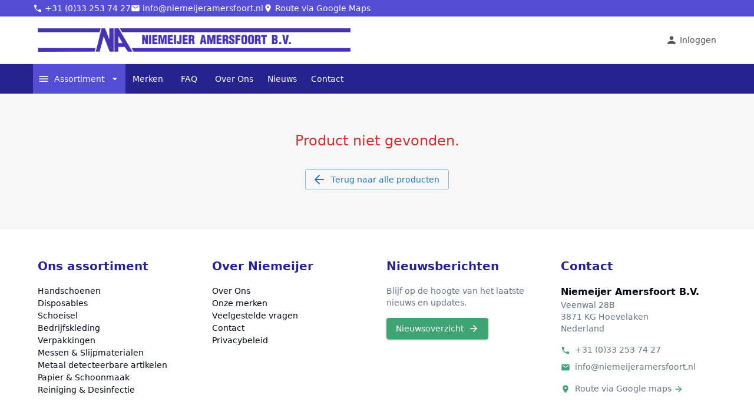

--- FILE ---
content_type: text/html
request_url: https://niemeijeramersfoort.nl/product/ldpe-overlaarzen-70my/
body_size: 473
content:
<!doctype html>
<html lang="nl">
  <head>
    <meta charset="UTF-8" />
    <meta name="viewport" content="width=device-width, initial-scale=1.0" />
    <title>Niemeijer Amersfoort B.V. | Groothandelspecialist in de foodindustrie</title>
    <link rel="icon" type="image/png" href="/favicon.png" />
    
    <!-- Advanced Meta Tags -->
    <meta name="theme-color" content="#3ea473" />
    <meta name="apple-mobile-web-app-capable" content="yes" />
    <meta name="apple-mobile-web-app-status-bar-style" content="default" />
    <meta name="apple-mobile-web-app-title" content="Niemeijer Amersfoort" />
    <link rel="apple-touch-icon" href="/favicon.png" />
    
    <!-- Performance SEO - Preconnect -->
    <link rel="preconnect" href="https://bqwuejmgrbbnzktbhsnv.supabase.co" />
    <link rel="dns-prefetch" href="https://bqwuejmgrbbnzktbhsnv.supabase.co" />
    <script type="module" crossorigin src="/assets/index-DqIsoWKz.js"></script>
    <link rel="modulepreload" crossorigin href="/assets/vendor-react-DeFBP_k3.js">
    <link rel="modulepreload" crossorigin href="/assets/vendor-mui-B3FDrbcZ.js">
    <link rel="modulepreload" crossorigin href="/assets/vendor-radix-q0ybhEx5.js">
    <link rel="modulepreload" crossorigin href="/assets/vendor-supabase-CC7_rzv2.js">
    <link rel="stylesheet" crossorigin href="/assets/index-CWz6w9RC.css">
  </head>

  <body>
    <div id="root"></div>
  </body>
</html>

--- FILE ---
content_type: application/javascript
request_url: https://niemeijeramersfoort.nl/assets/SEO-e9Z5b4EN.js
body_size: 927
content:
import{j as e}from"./vendor-mui-B3FDrbcZ.js";import{H as F}from"./index-DqIsoWKz.js";import{f as O}from"./vendor-react-DeFBP_k3.js";const j="https://niemeijeramersfoort.nl",s="Niemeijer Amersfoort B.V.",R="Groothandelspecialist in de foodindustrie. Hoogwaardige producten voor voedselverwerking, hygiëne en veiligheid.",b=["Niemeijer Amersfoort","groothandel foodindustrie","voedselverwerking","hygiëne producten","werkkleding","handschoenen","veiligheidsschoenen","reinigingsmiddelen","B2B groothandel","foodindustrie Nederland"],D=`${j}/images/about-us-index.png`,H=s,T="@niemeijeramersfoort";function W(t){return`${t} | ${s}`}function $(t){const o=t.startsWith("/")?t.slice(1):t;return`${j}/${o}`}function B(t){if(t.startsWith("http"))return t;const o=t.startsWith("/")?t:`/${t}`;return`${j}${o}`}const n={title:s,description:R,keywords:b,image:D,type:"website",author:H},C=({title:t,description:o,keywords:I,image:x,url:S,type:U="website",author:a,publishedTime:g,modifiedTime:f,section:y,tags:r,canonicalUrl:h,noindex:u=!1,nofollow:w=!1,structuredData:i})=>{const k=O(),L=S||k.pathname,E=$(L),N=h?$(h):E,c=W(t||n.title),l=o||n.description,_=I||n.keywords||[],A=x?B(x):n.image||"",v=a||n.author,m=U||n.type;return e.jsxs(F,{children:[e.jsx("title",{children:c}),e.jsx("meta",{name:"description",content:l}),_.length>0&&e.jsx("meta",{name:"keywords",content:_.join(", ")}),e.jsx("meta",{name:"author",content:v}),(u||w)&&e.jsx("meta",{name:"robots",content:`${u?"noindex":"index"}, ${w?"nofollow":"follow"}`}),e.jsx("link",{rel:"canonical",href:N}),e.jsx("meta",{property:"og:type",content:m}),e.jsx("meta",{property:"og:title",content:c}),e.jsx("meta",{property:"og:description",content:l}),e.jsx("meta",{property:"og:url",content:E}),e.jsx("meta",{property:"og:image",content:A}),e.jsx("meta",{property:"og:site_name",content:s}),e.jsx("meta",{property:"og:locale",content:"nl_NL"}),m==="article"&&e.jsxs(e.Fragment,{children:[a&&e.jsx("meta",{property:"article:author",content:a}),g&&e.jsx("meta",{property:"article:published_time",content:g}),f&&e.jsx("meta",{property:"article:modified_time",content:f}),y&&e.jsx("meta",{property:"article:section",content:y}),r&&r.map((p,d)=>e.jsx("meta",{property:"article:tag",content:p},d))]}),m==="product"&&e.jsx(e.Fragment,{children:r&&r.map((p,d)=>e.jsx("meta",{property:"product:tag",content:p},d))}),e.jsx("meta",{name:"twitter:card",content:"summary_large_image"}),e.jsx("meta",{name:"twitter:site",content:T}),e.jsx("meta",{name:"twitter:creator",content:T}),e.jsx("meta",{name:"twitter:title",content:c}),e.jsx("meta",{name:"twitter:description",content:l}),e.jsx("meta",{name:"twitter:image",content:A}),i&&e.jsx("script",{type:"application/ld+json",children:JSON.stringify(Array.isArray(i)?i:[i])})]})};export{j as S,C as a,B as b,$ as g};


--- FILE ---
content_type: application/javascript
request_url: https://niemeijeramersfoort.nl/assets/ProductCard-DIYbDV9H.js
body_size: 581
content:
import{j as e,L as l,B as t,T as o}from"./vendor-mui-B3FDrbcZ.js";import{L as d}from"./vendor-react-DeFBP_k3.js";const c=({imageSrc:n,title:i,productNumber:r,hasThumb:s=!1,productId:a})=>e.jsx(l,{component:d,to:`/product/${a}`,underline:"none",color:"inherit",children:e.jsxs(t,{sx:{border:"1px solid #e0e0e0",borderRadius:1,overflow:"hidden",backgroundColor:"white",boxShadow:1,display:"flex",flexDirection:"column",alignItems:"center",p:2,textAlign:"center",position:"relative",height:"100%",minHeight:280,transition:"transform 0.2s ease-in-out, box-shadow 0.2s ease-in-out","&:hover":{transform:"translateY(-5px)",boxShadow:6}},children:[s&&e.jsx(t,{sx:{position:"absolute",top:8,right:8,backgroundColor:"hsl(var(--accent))",borderRadius:"50%",width:12,height:12,zIndex:1}}),e.jsx(t,{sx:{height:140,width:"100%",display:"flex",alignItems:"center",justifyContent:"center",mb:2,flexShrink:0},children:e.jsx("img",{src:n,alt:i,loading:"lazy",decoding:"async",style:{maxHeight:"100%",maxWidth:"100%",objectFit:"contain",height:"auto",width:"auto"}})}),e.jsxs(t,{sx:{flexGrow:1,display:"flex",flexDirection:"column",justifyContent:"flex-start",width:"100%"},children:[e.jsx(o,{variant:"subtitle2",sx:{fontWeight:600,color:"#2c3e50",mb:.5,minHeight:"2.5em",display:"-webkit-box",WebkitLineClamp:2,WebkitBoxOrient:"vertical",overflow:"hidden",textOverflow:"ellipsis",lineHeight:1.25},children:i}),e.jsx(o,{variant:"body2",sx:{color:"#777",mt:"auto"},children:r})]})]})});export{c as P};


--- FILE ---
content_type: application/javascript
request_url: https://niemeijeramersfoort.nl/assets/vendor-mui-B3FDrbcZ.js
body_size: 84124
content:
import{r as hs,R as kr,a as m,g as It,b as vs,c as St,v as fn,d as ql}from"./vendor-react-DeFBP_k3.js";var sr={exports:{}},Io={};/**
 * @license React
 * react-jsx-runtime.production.min.js
 *
 * Copyright (c) Facebook, Inc. and its affiliates.
 *
 * This source code is licensed under the MIT license found in the
 * LICENSE file in the root directory of this source tree.
 */var Ii;function Kl(){if(Ii)return Io;Ii=1;var e=hs(),t=Symbol.for("react.element"),o=Symbol.for("react.fragment"),n=Object.prototype.hasOwnProperty,r=e.__SECRET_INTERNALS_DO_NOT_USE_OR_YOU_WILL_BE_FIRED.ReactCurrentOwner,i={key:!0,ref:!0,__self:!0,__source:!0};function a(s,l,c){var d,f={},v=null,b=null;c!==void 0&&(v=""+c),l.key!==void 0&&(v=""+l.key),l.ref!==void 0&&(b=l.ref);for(d in l)n.call(l,d)&&!i.hasOwnProperty(d)&&(f[d]=l[d]);if(s&&s.defaultProps)for(d in l=s.defaultProps,l)f[d]===void 0&&(f[d]=l[d]);return{$$typeof:t,type:s,key:v,ref:b,props:f,_owner:r.current}}return Io.Fragment=o,Io.jsx=a,Io.jsxs=a,Io}var Oi;function Yl(){return Oi||(Oi=1,sr.exports=Kl()),sr.exports}var k=Yl();function bs(e){var t,o,n="";if(typeof e=="string"||typeof e=="number")n+=e;else if(typeof e=="object")if(Array.isArray(e)){var r=e.length;for(t=0;t<r;t++)e[t]&&(o=bs(e[t]))&&(n&&(n+=" "),n+=o)}else for(o in e)e[o]&&(n&&(n+=" "),n+=o);return n}function D(){for(var e,t,o=0,n="",r=arguments.length;o<r;o++)(e=arguments[o])&&(t=bs(e))&&(n&&(n+=" "),n+=t);return n}const Xo={black:"#000",white:"#fff"},Yt={300:"#e57373",400:"#ef5350",500:"#f44336",700:"#d32f2f",800:"#c62828"},Xt={50:"#f3e5f5",200:"#ce93d8",300:"#ba68c8",400:"#ab47bc",500:"#9c27b0",700:"#7b1fa2"},Zt={50:"#e3f2fd",200:"#90caf9",400:"#42a5f5",700:"#1976d2",800:"#1565c0"},Jt={300:"#4fc3f7",400:"#29b6f6",500:"#03a9f4",700:"#0288d1",900:"#01579b"},Qt={300:"#81c784",400:"#66bb6a",500:"#4caf50",700:"#388e3c",800:"#2e7d32",900:"#1b5e20"},Oo={300:"#ffb74d",400:"#ffa726",500:"#ff9800",700:"#f57c00",900:"#e65100"},Xl={50:"#fafafa",100:"#f5f5f5",200:"#eeeeee",300:"#e0e0e0",400:"#bdbdbd",500:"#9e9e9e",600:"#757575",700:"#616161",800:"#424242",900:"#212121",A100:"#f5f5f5",A200:"#eeeeee",A400:"#bdbdbd",A700:"#616161"};function Wt(e){let t="https://mui.com/production-error/?code="+e;for(let o=1;o<arguments.length;o+=1)t+="&args[]="+encodeURIComponent(arguments[o]);return"Minified MUI error #"+e+"; visit "+t+" for the full message."}const Zl=Object.freeze(Object.defineProperty({__proto__:null,default:Wt},Symbol.toStringTag,{value:"Module"})),co="$$material";function u(){return u=Object.assign?Object.assign.bind():function(e){for(var t=1;t<arguments.length;t++){var o=arguments[t];for(var n in o)({}).hasOwnProperty.call(o,n)&&(e[n]=o[n])}return e},u.apply(null,arguments)}function j(e,t){if(e==null)return{};var o={};for(var n in e)if({}.hasOwnProperty.call(e,n)){if(t.indexOf(n)!==-1)continue;o[n]=e[n]}return o}function Jl(e){if(e.sheet)return e.sheet;for(var t=0;t<document.styleSheets.length;t++)if(document.styleSheets[t].ownerNode===e)return document.styleSheets[t]}function Ql(e){var t=document.createElement("style");return t.setAttribute("data-emotion",e.key),e.nonce!==void 0&&t.setAttribute("nonce",e.nonce),t.appendChild(document.createTextNode("")),t.setAttribute("data-s",""),t}var ec=(function(){function e(o){var n=this;this._insertTag=function(r){var i;n.tags.length===0?n.insertionPoint?i=n.insertionPoint.nextSibling:n.prepend?i=n.container.firstChild:i=n.before:i=n.tags[n.tags.length-1].nextSibling,n.container.insertBefore(r,i),n.tags.push(r)},this.isSpeedy=o.speedy===void 0?!0:o.speedy,this.tags=[],this.ctr=0,this.nonce=o.nonce,this.key=o.key,this.container=o.container,this.prepend=o.prepend,this.insertionPoint=o.insertionPoint,this.before=null}var t=e.prototype;return t.hydrate=function(n){n.forEach(this._insertTag)},t.insert=function(n){this.ctr%(this.isSpeedy?65e3:1)===0&&this._insertTag(Ql(this));var r=this.tags[this.tags.length-1];if(this.isSpeedy){var i=Jl(r);try{i.insertRule(n,i.cssRules.length)}catch{}}else r.appendChild(document.createTextNode(n));this.ctr++},t.flush=function(){this.tags.forEach(function(n){var r;return(r=n.parentNode)==null?void 0:r.removeChild(n)}),this.tags=[],this.ctr=0},e})(),De="-ms-",Tn="-moz-",ge="-webkit-",ys="comm",Ur="rule",Hr="decl",tc="@import",xs="@keyframes",oc="@layer",nc=Math.abs,Bn=String.fromCharCode,rc=Object.assign;function ic(e,t){return Fe(e,0)^45?(((t<<2^Fe(e,0))<<2^Fe(e,1))<<2^Fe(e,2))<<2^Fe(e,3):0}function Cs(e){return e.trim()}function ac(e,t){return(e=t.exec(e))?e[0]:e}function he(e,t,o){return e.replace(t,o)}function wr(e,t){return e.indexOf(t)}function Fe(e,t){return e.charCodeAt(t)|0}function Zo(e,t,o){return e.slice(t,o)}function ft(e){return e.length}function Vr(e){return e.length}function mn(e,t){return t.push(e),e}function sc(e,t){return e.map(t).join("")}var zn=1,uo=1,Rs=0,Ye=0,Ne=0,xo="";function Fn(e,t,o,n,r,i,a){return{value:e,root:t,parent:o,type:n,props:r,children:i,line:zn,column:uo,length:a,return:""}}function Ao(e,t){return rc(Fn("",null,null,"",null,null,0),e,{length:-e.length},t)}function lc(){return Ne}function cc(){return Ne=Ye>0?Fe(xo,--Ye):0,uo--,Ne===10&&(uo=1,zn--),Ne}function et(){return Ne=Ye<Rs?Fe(xo,Ye++):0,uo++,Ne===10&&(uo=1,zn++),Ne}function vt(){return Fe(xo,Ye)}function $n(){return Ye}function rn(e,t){return Zo(xo,e,t)}function Jo(e){switch(e){case 0:case 9:case 10:case 13:case 32:return 5;case 33:case 43:case 44:case 47:case 62:case 64:case 126:case 59:case 123:case 125:return 4;case 58:return 3;case 34:case 39:case 40:case 91:return 2;case 41:case 93:return 1}return 0}function $s(e){return zn=uo=1,Rs=ft(xo=e),Ye=0,[]}function Ps(e){return xo="",e}function Pn(e){return Cs(rn(Ye-1,Tr(e===91?e+2:e===40?e+1:e)))}function uc(e){for(;(Ne=vt())&&Ne<33;)et();return Jo(e)>2||Jo(Ne)>3?"":" "}function dc(e,t){for(;--t&&et()&&!(Ne<48||Ne>102||Ne>57&&Ne<65||Ne>70&&Ne<97););return rn(e,$n()+(t<6&&vt()==32&&et()==32))}function Tr(e){for(;et();)switch(Ne){case e:return Ye;case 34:case 39:e!==34&&e!==39&&Tr(Ne);break;case 40:e===41&&Tr(e);break;case 92:et();break}return Ye}function pc(e,t){for(;et()&&e+Ne!==57;)if(e+Ne===84&&vt()===47)break;return"/*"+rn(t,Ye-1)+"*"+Bn(e===47?e:et())}function fc(e){for(;!Jo(vt());)et();return rn(e,Ye)}function mc(e){return Ps(Sn("",null,null,null,[""],e=$s(e),0,[0],e))}function Sn(e,t,o,n,r,i,a,s,l){for(var c=0,d=0,f=a,v=0,b=0,h=0,p=1,$=1,P=1,T=0,R="",x=r,C=i,y=n,g=R;$;)switch(h=T,T=et()){case 40:if(h!=108&&Fe(g,f-1)==58){wr(g+=he(Pn(T),"&","&\f"),"&\f")!=-1&&(P=-1);break}case 34:case 39:case 91:g+=Pn(T);break;case 9:case 10:case 13:case 32:g+=uc(h);break;case 92:g+=dc($n()-1,7);continue;case 47:switch(vt()){case 42:case 47:mn(gc(pc(et(),$n()),t,o),l);break;default:g+="/"}break;case 123*p:s[c++]=ft(g)*P;case 125*p:case 59:case 0:switch(T){case 0:case 125:$=0;case 59+d:P==-1&&(g=he(g,/\f/g,"")),b>0&&ft(g)-f&&mn(b>32?Ni(g+";",n,o,f-1):Ni(he(g," ","")+";",n,o,f-2),l);break;case 59:g+=";";default:if(mn(y=Ai(g,t,o,c,d,r,s,R,x=[],C=[],f),i),T===123)if(d===0)Sn(g,t,y,y,x,i,f,s,C);else switch(v===99&&Fe(g,3)===110?100:v){case 100:case 108:case 109:case 115:Sn(e,y,y,n&&mn(Ai(e,y,y,0,0,r,s,R,r,x=[],f),C),r,C,f,s,n?x:C);break;default:Sn(g,y,y,y,[""],C,0,s,C)}}c=d=b=0,p=P=1,R=g="",f=a;break;case 58:f=1+ft(g),b=h;default:if(p<1){if(T==123)--p;else if(T==125&&p++==0&&cc()==125)continue}switch(g+=Bn(T),T*p){case 38:P=d>0?1:(g+="\f",-1);break;case 44:s[c++]=(ft(g)-1)*P,P=1;break;case 64:vt()===45&&(g+=Pn(et())),v=vt(),d=f=ft(R=g+=fc($n())),T++;break;case 45:h===45&&ft(g)==2&&(p=0)}}return i}function Ai(e,t,o,n,r,i,a,s,l,c,d){for(var f=r-1,v=r===0?i:[""],b=Vr(v),h=0,p=0,$=0;h<n;++h)for(var P=0,T=Zo(e,f+1,f=nc(p=a[h])),R=e;P<b;++P)(R=Cs(p>0?v[P]+" "+T:he(T,/&\f/g,v[P])))&&(l[$++]=R);return Fn(e,t,o,r===0?Ur:s,l,c,d)}function gc(e,t,o){return Fn(e,t,o,ys,Bn(lc()),Zo(e,2,-2),0)}function Ni(e,t,o,n){return Fn(e,t,o,Hr,Zo(e,0,n),Zo(e,n+1,-1),n)}function ao(e,t){for(var o="",n=Vr(e),r=0;r<n;r++)o+=t(e[r],r,e,t)||"";return o}function hc(e,t,o,n){switch(e.type){case oc:if(e.children.length)break;case tc:case Hr:return e.return=e.return||e.value;case ys:return"";case xs:return e.return=e.value+"{"+ao(e.children,n)+"}";case Ur:e.value=e.props.join(",")}return ft(o=ao(e.children,n))?e.return=e.value+"{"+o+"}":""}function vc(e){var t=Vr(e);return function(o,n,r,i){for(var a="",s=0;s<t;s++)a+=e[s](o,n,r,i)||"";return a}}function bc(e){return function(t){t.root||(t=t.return)&&e(t)}}function Ss(e){var t=Object.create(null);return function(o){return t[o]===void 0&&(t[o]=e(o)),t[o]}}var yc=function(t,o,n){for(var r=0,i=0;r=i,i=vt(),r===38&&i===12&&(o[n]=1),!Jo(i);)et();return rn(t,Ye)},xc=function(t,o){var n=-1,r=44;do switch(Jo(r)){case 0:r===38&&vt()===12&&(o[n]=1),t[n]+=yc(Ye-1,o,n);break;case 2:t[n]+=Pn(r);break;case 4:if(r===44){t[++n]=vt()===58?"&\f":"",o[n]=t[n].length;break}default:t[n]+=Bn(r)}while(r=et());return t},Cc=function(t,o){return Ps(xc($s(t),o))},_i=new WeakMap,Rc=function(t){if(!(t.type!=="rule"||!t.parent||t.length<1)){for(var o=t.value,n=t.parent,r=t.column===n.column&&t.line===n.line;n.type!=="rule";)if(n=n.parent,!n)return;if(!(t.props.length===1&&o.charCodeAt(0)!==58&&!_i.get(n))&&!r){_i.set(t,!0);for(var i=[],a=Cc(o,i),s=n.props,l=0,c=0;l<a.length;l++)for(var d=0;d<s.length;d++,c++)t.props[c]=i[l]?a[l].replace(/&\f/g,s[d]):s[d]+" "+a[l]}}},$c=function(t){if(t.type==="decl"){var o=t.value;o.charCodeAt(0)===108&&o.charCodeAt(2)===98&&(t.return="",t.value="")}};function ks(e,t){switch(ic(e,t)){case 5103:return ge+"print-"+e+e;case 5737:case 4201:case 3177:case 3433:case 1641:case 4457:case 2921:case 5572:case 6356:case 5844:case 3191:case 6645:case 3005:case 6391:case 5879:case 5623:case 6135:case 4599:case 4855:case 4215:case 6389:case 5109:case 5365:case 5621:case 3829:return ge+e+e;case 5349:case 4246:case 4810:case 6968:case 2756:return ge+e+Tn+e+De+e+e;case 6828:case 4268:return ge+e+De+e+e;case 6165:return ge+e+De+"flex-"+e+e;case 5187:return ge+e+he(e,/(\w+).+(:[^]+)/,ge+"box-$1$2"+De+"flex-$1$2")+e;case 5443:return ge+e+De+"flex-item-"+he(e,/flex-|-self/,"")+e;case 4675:return ge+e+De+"flex-line-pack"+he(e,/align-content|flex-|-self/,"")+e;case 5548:return ge+e+De+he(e,"shrink","negative")+e;case 5292:return ge+e+De+he(e,"basis","preferred-size")+e;case 6060:return ge+"box-"+he(e,"-grow","")+ge+e+De+he(e,"grow","positive")+e;case 4554:return ge+he(e,/([^-])(transform)/g,"$1"+ge+"$2")+e;case 6187:return he(he(he(e,/(zoom-|grab)/,ge+"$1"),/(image-set)/,ge+"$1"),e,"")+e;case 5495:case 3959:return he(e,/(image-set\([^]*)/,ge+"$1$`$1");case 4968:return he(he(e,/(.+:)(flex-)?(.*)/,ge+"box-pack:$3"+De+"flex-pack:$3"),/s.+-b[^;]+/,"justify")+ge+e+e;case 4095:case 3583:case 4068:case 2532:return he(e,/(.+)-inline(.+)/,ge+"$1$2")+e;case 8116:case 7059:case 5753:case 5535:case 5445:case 5701:case 4933:case 4677:case 5533:case 5789:case 5021:case 4765:if(ft(e)-1-t>6)switch(Fe(e,t+1)){case 109:if(Fe(e,t+4)!==45)break;case 102:return he(e,/(.+:)(.+)-([^]+)/,"$1"+ge+"$2-$3$1"+Tn+(Fe(e,t+3)==108?"$3":"$2-$3"))+e;case 115:return~wr(e,"stretch")?ks(he(e,"stretch","fill-available"),t)+e:e}break;case 4949:if(Fe(e,t+1)!==115)break;case 6444:switch(Fe(e,ft(e)-3-(~wr(e,"!important")&&10))){case 107:return he(e,":",":"+ge)+e;case 101:return he(e,/(.+:)([^;!]+)(;|!.+)?/,"$1"+ge+(Fe(e,14)===45?"inline-":"")+"box$3$1"+ge+"$2$3$1"+De+"$2box$3")+e}break;case 5936:switch(Fe(e,t+11)){case 114:return ge+e+De+he(e,/[svh]\w+-[tblr]{2}/,"tb")+e;case 108:return ge+e+De+he(e,/[svh]\w+-[tblr]{2}/,"tb-rl")+e;case 45:return ge+e+De+he(e,/[svh]\w+-[tblr]{2}/,"lr")+e}return ge+e+De+e+e}return e}var Pc=function(t,o,n,r){if(t.length>-1&&!t.return)switch(t.type){case Hr:t.return=ks(t.value,t.length);break;case xs:return ao([Ao(t,{value:he(t.value,"@","@"+ge)})],r);case Ur:if(t.length)return sc(t.props,function(i){switch(ac(i,/(::plac\w+|:read-\w+)/)){case":read-only":case":read-write":return ao([Ao(t,{props:[he(i,/:(read-\w+)/,":"+Tn+"$1")]})],r);case"::placeholder":return ao([Ao(t,{props:[he(i,/:(plac\w+)/,":"+ge+"input-$1")]}),Ao(t,{props:[he(i,/:(plac\w+)/,":"+Tn+"$1")]}),Ao(t,{props:[he(i,/:(plac\w+)/,De+"input-$1")]})],r)}return""})}},Sc=[Pc],ws=function(t){var o=t.key;if(o==="css"){var n=document.querySelectorAll("style[data-emotion]:not([data-s])");Array.prototype.forEach.call(n,function(p){var $=p.getAttribute("data-emotion");$.indexOf(" ")!==-1&&(document.head.appendChild(p),p.setAttribute("data-s",""))})}var r=t.stylisPlugins||Sc,i={},a,s=[];a=t.container||document.head,Array.prototype.forEach.call(document.querySelectorAll('style[data-emotion^="'+o+' "]'),function(p){for(var $=p.getAttribute("data-emotion").split(" "),P=1;P<$.length;P++)i[$[P]]=!0;s.push(p)});var l,c=[Rc,$c];{var d,f=[hc,bc(function(p){d.insert(p)})],v=vc(c.concat(r,f)),b=function($){return ao(mc($),v)};l=function($,P,T,R){d=T,b($?$+"{"+P.styles+"}":P.styles),R&&(h.inserted[P.name]=!0)}}var h={key:o,sheet:new ec({key:o,container:a,nonce:t.nonce,speedy:t.speedy,prepend:t.prepend,insertionPoint:t.insertionPoint}),nonce:t.nonce,inserted:i,registered:{},insert:l};return h.sheet.hydrate(s),h},lr={exports:{}},ye={};/** @license React v16.13.1
 * react-is.production.min.js
 *
 * Copyright (c) Facebook, Inc. and its affiliates.
 *
 * This source code is licensed under the MIT license found in the
 * LICENSE file in the root directory of this source tree.
 */var Li;function kc(){if(Li)return ye;Li=1;var e=typeof Symbol=="function"&&Symbol.for,t=e?Symbol.for("react.element"):60103,o=e?Symbol.for("react.portal"):60106,n=e?Symbol.for("react.fragment"):60107,r=e?Symbol.for("react.strict_mode"):60108,i=e?Symbol.for("react.profiler"):60114,a=e?Symbol.for("react.provider"):60109,s=e?Symbol.for("react.context"):60110,l=e?Symbol.for("react.async_mode"):60111,c=e?Symbol.for("react.concurrent_mode"):60111,d=e?Symbol.for("react.forward_ref"):60112,f=e?Symbol.for("react.suspense"):60113,v=e?Symbol.for("react.suspense_list"):60120,b=e?Symbol.for("react.memo"):60115,h=e?Symbol.for("react.lazy"):60116,p=e?Symbol.for("react.block"):60121,$=e?Symbol.for("react.fundamental"):60117,P=e?Symbol.for("react.responder"):60118,T=e?Symbol.for("react.scope"):60119;function R(C){if(typeof C=="object"&&C!==null){var y=C.$$typeof;switch(y){case t:switch(C=C.type,C){case l:case c:case n:case i:case r:case f:return C;default:switch(C=C&&C.$$typeof,C){case s:case d:case h:case b:case a:return C;default:return y}}case o:return y}}}function x(C){return R(C)===c}return ye.AsyncMode=l,ye.ConcurrentMode=c,ye.ContextConsumer=s,ye.ContextProvider=a,ye.Element=t,ye.ForwardRef=d,ye.Fragment=n,ye.Lazy=h,ye.Memo=b,ye.Portal=o,ye.Profiler=i,ye.StrictMode=r,ye.Suspense=f,ye.isAsyncMode=function(C){return x(C)||R(C)===l},ye.isConcurrentMode=x,ye.isContextConsumer=function(C){return R(C)===s},ye.isContextProvider=function(C){return R(C)===a},ye.isElement=function(C){return typeof C=="object"&&C!==null&&C.$$typeof===t},ye.isForwardRef=function(C){return R(C)===d},ye.isFragment=function(C){return R(C)===n},ye.isLazy=function(C){return R(C)===h},ye.isMemo=function(C){return R(C)===b},ye.isPortal=function(C){return R(C)===o},ye.isProfiler=function(C){return R(C)===i},ye.isStrictMode=function(C){return R(C)===r},ye.isSuspense=function(C){return R(C)===f},ye.isValidElementType=function(C){return typeof C=="string"||typeof C=="function"||C===n||C===c||C===i||C===r||C===f||C===v||typeof C=="object"&&C!==null&&(C.$$typeof===h||C.$$typeof===b||C.$$typeof===a||C.$$typeof===s||C.$$typeof===d||C.$$typeof===$||C.$$typeof===P||C.$$typeof===T||C.$$typeof===p)},ye.typeOf=R,ye}var Bi;function wc(){return Bi||(Bi=1,lr.exports=kc()),lr.exports}var cr,zi;function Tc(){if(zi)return cr;zi=1;var e=wc(),t={childContextTypes:!0,contextType:!0,contextTypes:!0,defaultProps:!0,displayName:!0,getDefaultProps:!0,getDerivedStateFromError:!0,getDerivedStateFromProps:!0,mixins:!0,propTypes:!0,type:!0},o={name:!0,length:!0,prototype:!0,caller:!0,callee:!0,arguments:!0,arity:!0},n={$$typeof:!0,render:!0,defaultProps:!0,displayName:!0,propTypes:!0},r={$$typeof:!0,compare:!0,defaultProps:!0,displayName:!0,propTypes:!0,type:!0},i={};i[e.ForwardRef]=n,i[e.Memo]=r;function a(h){return e.isMemo(h)?r:i[h.$$typeof]||t}var s=Object.defineProperty,l=Object.getOwnPropertyNames,c=Object.getOwnPropertySymbols,d=Object.getOwnPropertyDescriptor,f=Object.getPrototypeOf,v=Object.prototype;function b(h,p,$){if(typeof p!="string"){if(v){var P=f(p);P&&P!==v&&b(h,P,$)}var T=l(p);c&&(T=T.concat(c(p)));for(var R=a(h),x=a(p),C=0;C<T.length;++C){var y=T[C];if(!o[y]&&!($&&$[y])&&!(x&&x[y])&&!(R&&R[y])){var g=d(p,y);try{s(h,y,g)}catch{}}}}return h}return cr=b,cr}Tc();var Ec=!0;function Ts(e,t,o){var n="";return o.split(" ").forEach(function(r){e[r]!==void 0?t.push(e[r]+";"):r&&(n+=r+" ")}),n}var Gr=function(t,o,n){var r=t.key+"-"+o.name;(n===!1||Ec===!1)&&t.registered[r]===void 0&&(t.registered[r]=o.styles)},qr=function(t,o,n){Gr(t,o,n);var r=t.key+"-"+o.name;if(t.inserted[o.name]===void 0){var i=o;do t.insert(o===i?"."+r:"",i,t.sheet,!0),i=i.next;while(i!==void 0)}};function Mc(e){for(var t=0,o,n=0,r=e.length;r>=4;++n,r-=4)o=e.charCodeAt(n)&255|(e.charCodeAt(++n)&255)<<8|(e.charCodeAt(++n)&255)<<16|(e.charCodeAt(++n)&255)<<24,o=(o&65535)*1540483477+((o>>>16)*59797<<16),o^=o>>>24,t=(o&65535)*1540483477+((o>>>16)*59797<<16)^(t&65535)*1540483477+((t>>>16)*59797<<16);switch(r){case 3:t^=(e.charCodeAt(n+2)&255)<<16;case 2:t^=(e.charCodeAt(n+1)&255)<<8;case 1:t^=e.charCodeAt(n)&255,t=(t&65535)*1540483477+((t>>>16)*59797<<16)}return t^=t>>>13,t=(t&65535)*1540483477+((t>>>16)*59797<<16),((t^t>>>15)>>>0).toString(36)}var Ic={animationIterationCount:1,aspectRatio:1,borderImageOutset:1,borderImageSlice:1,borderImageWidth:1,boxFlex:1,boxFlexGroup:1,boxOrdinalGroup:1,columnCount:1,columns:1,flex:1,flexGrow:1,flexPositive:1,flexShrink:1,flexNegative:1,flexOrder:1,gridRow:1,gridRowEnd:1,gridRowSpan:1,gridRowStart:1,gridColumn:1,gridColumnEnd:1,gridColumnSpan:1,gridColumnStart:1,msGridRow:1,msGridRowSpan:1,msGridColumn:1,msGridColumnSpan:1,fontWeight:1,lineHeight:1,opacity:1,order:1,orphans:1,scale:1,tabSize:1,widows:1,zIndex:1,zoom:1,WebkitLineClamp:1,fillOpacity:1,floodOpacity:1,stopOpacity:1,strokeDasharray:1,strokeDashoffset:1,strokeMiterlimit:1,strokeOpacity:1,strokeWidth:1},Oc=/[A-Z]|^ms/g,Ac=/_EMO_([^_]+?)_([^]*?)_EMO_/g,Es=function(t){return t.charCodeAt(1)===45},Fi=function(t){return t!=null&&typeof t!="boolean"},ur=Ss(function(e){return Es(e)?e:e.replace(Oc,"-$&").toLowerCase()}),ji=function(t,o){switch(t){case"animation":case"animationName":if(typeof o=="string")return o.replace(Ac,function(n,r,i){return mt={name:r,styles:i,next:mt},r})}return Ic[t]!==1&&!Es(t)&&typeof o=="number"&&o!==0?o+"px":o};function Qo(e,t,o){if(o==null)return"";var n=o;if(n.__emotion_styles!==void 0)return n;switch(typeof o){case"boolean":return"";case"object":{var r=o;if(r.anim===1)return mt={name:r.name,styles:r.styles,next:mt},r.name;var i=o;if(i.styles!==void 0){var a=i.next;if(a!==void 0)for(;a!==void 0;)mt={name:a.name,styles:a.styles,next:mt},a=a.next;var s=i.styles+";";return s}return Nc(e,t,o)}case"function":{if(e!==void 0){var l=mt,c=o(e);return mt=l,Qo(e,t,c)}break}}var d=o;if(t==null)return d;var f=t[d];return f!==void 0?f:d}function Nc(e,t,o){var n="";if(Array.isArray(o))for(var r=0;r<o.length;r++)n+=Qo(e,t,o[r])+";";else for(var i in o){var a=o[i];if(typeof a!="object"){var s=a;t!=null&&t[s]!==void 0?n+=i+"{"+t[s]+"}":Fi(s)&&(n+=ur(i)+":"+ji(i,s)+";")}else if(Array.isArray(a)&&typeof a[0]=="string"&&(t==null||t[a[0]]===void 0))for(var l=0;l<a.length;l++)Fi(a[l])&&(n+=ur(i)+":"+ji(i,a[l])+";");else{var c=Qo(e,t,a);switch(i){case"animation":case"animationName":{n+=ur(i)+":"+c+";";break}default:n+=i+"{"+c+"}"}}}return n}var Di=/label:\s*([^\s;{]+)\s*(;|$)/g,mt;function an(e,t,o){if(e.length===1&&typeof e[0]=="object"&&e[0]!==null&&e[0].styles!==void 0)return e[0];var n=!0,r="";mt=void 0;var i=e[0];if(i==null||i.raw===void 0)n=!1,r+=Qo(o,t,i);else{var a=i;r+=a[0]}for(var s=1;s<e.length;s++)if(r+=Qo(o,t,e[s]),n){var l=i;r+=l[s]}Di.lastIndex=0;for(var c="",d;(d=Di.exec(r))!==null;)c+="-"+d[1];var f=Mc(r)+c;return{name:f,styles:r,next:mt}}var _c=function(t){return t()},Ms=kr.useInsertionEffect?kr.useInsertionEffect:!1,Is=Ms||_c,Wi=Ms||m.useLayoutEffect,Os=m.createContext(typeof HTMLElement<"u"?ws({key:"css"}):null),Lc=Os.Provider,Kr=function(t){return m.forwardRef(function(o,n){var r=m.useContext(Os);return t(o,r,n)})},Co=m.createContext({}),Yr={}.hasOwnProperty,Er="__EMOTION_TYPE_PLEASE_DO_NOT_USE__",Bc=function(t,o){var n={};for(var r in o)Yr.call(o,r)&&(n[r]=o[r]);return n[Er]=t,n},zc=function(t){var o=t.cache,n=t.serialized,r=t.isStringTag;return Gr(o,n,r),Is(function(){return qr(o,n,r)}),null},Fc=Kr(function(e,t,o){var n=e.css;typeof n=="string"&&t.registered[n]!==void 0&&(n=t.registered[n]);var r=e[Er],i=[n],a="";typeof e.className=="string"?a=Ts(t.registered,i,e.className):e.className!=null&&(a=e.className+" ");var s=an(i,void 0,m.useContext(Co));a+=t.key+"-"+s.name;var l={};for(var c in e)Yr.call(e,c)&&c!=="css"&&c!==Er&&(l[c]=e[c]);return l.className=a,o&&(l.ref=o),m.createElement(m.Fragment,null,m.createElement(zc,{cache:t,serialized:s,isStringTag:typeof r=="string"}),m.createElement(r,l))}),jc=Fc,Ui=function(t,o){var n=arguments;if(o==null||!Yr.call(o,"css"))return m.createElement.apply(void 0,n);var r=n.length,i=new Array(r);i[0]=jc,i[1]=Bc(t,o);for(var a=2;a<r;a++)i[a]=n[a];return m.createElement.apply(null,i)};(function(e){var t;t||(t=e.JSX||(e.JSX={}))})(Ui||(Ui={}));var Dc=Kr(function(e,t){var o=e.styles,n=an([o],void 0,m.useContext(Co)),r=m.useRef();return Wi(function(){var i=t.key+"-global",a=new t.sheet.constructor({key:i,nonce:t.sheet.nonce,container:t.sheet.container,speedy:t.sheet.isSpeedy}),s=!1,l=document.querySelector('style[data-emotion="'+i+" "+n.name+'"]');return t.sheet.tags.length&&(a.before=t.sheet.tags[0]),l!==null&&(s=!0,l.setAttribute("data-emotion",i),a.hydrate([l])),r.current=[a,s],function(){a.flush()}},[t]),Wi(function(){var i=r.current,a=i[0],s=i[1];if(s){i[1]=!1;return}if(n.next!==void 0&&qr(t,n.next,!0),a.tags.length){var l=a.tags[a.tags.length-1].nextElementSibling;a.before=l,a.flush()}t.insert("",n,a,!1)},[t,n.name]),null});function jn(){for(var e=arguments.length,t=new Array(e),o=0;o<e;o++)t[o]=arguments[o];return an(t)}function Ro(){var e=jn.apply(void 0,arguments),t="animation-"+e.name;return{name:t,styles:"@keyframes "+t+"{"+e.styles+"}",anim:1,toString:function(){return"_EMO_"+this.name+"_"+this.styles+"_EMO_"}}}var Wc=/^((children|dangerouslySetInnerHTML|key|ref|autoFocus|defaultValue|defaultChecked|innerHTML|suppressContentEditableWarning|suppressHydrationWarning|valueLink|abbr|accept|acceptCharset|accessKey|action|allow|allowUserMedia|allowPaymentRequest|allowFullScreen|allowTransparency|alt|async|autoComplete|autoPlay|capture|cellPadding|cellSpacing|challenge|charSet|checked|cite|classID|className|cols|colSpan|content|contentEditable|contextMenu|controls|controlsList|coords|crossOrigin|data|dateTime|decoding|default|defer|dir|disabled|disablePictureInPicture|disableRemotePlayback|download|draggable|encType|enterKeyHint|fetchpriority|fetchPriority|form|formAction|formEncType|formMethod|formNoValidate|formTarget|frameBorder|headers|height|hidden|high|href|hrefLang|htmlFor|httpEquiv|id|inputMode|integrity|is|keyParams|keyType|kind|label|lang|list|loading|loop|low|marginHeight|marginWidth|max|maxLength|media|mediaGroup|method|min|minLength|multiple|muted|name|nonce|noValidate|open|optimum|pattern|placeholder|playsInline|popover|popoverTarget|popoverTargetAction|poster|preload|profile|radioGroup|readOnly|referrerPolicy|rel|required|reversed|role|rows|rowSpan|sandbox|scope|scoped|scrolling|seamless|selected|shape|size|sizes|slot|span|spellCheck|src|srcDoc|srcLang|srcSet|start|step|style|summary|tabIndex|target|title|translate|type|useMap|value|width|wmode|wrap|about|datatype|inlist|prefix|property|resource|typeof|vocab|autoCapitalize|autoCorrect|autoSave|color|incremental|fallback|inert|itemProp|itemScope|itemType|itemID|itemRef|on|option|results|security|unselectable|accentHeight|accumulate|additive|alignmentBaseline|allowReorder|alphabetic|amplitude|arabicForm|ascent|attributeName|attributeType|autoReverse|azimuth|baseFrequency|baselineShift|baseProfile|bbox|begin|bias|by|calcMode|capHeight|clip|clipPathUnits|clipPath|clipRule|colorInterpolation|colorInterpolationFilters|colorProfile|colorRendering|contentScriptType|contentStyleType|cursor|cx|cy|d|decelerate|descent|diffuseConstant|direction|display|divisor|dominantBaseline|dur|dx|dy|edgeMode|elevation|enableBackground|end|exponent|externalResourcesRequired|fill|fillOpacity|fillRule|filter|filterRes|filterUnits|floodColor|floodOpacity|focusable|fontFamily|fontSize|fontSizeAdjust|fontStretch|fontStyle|fontVariant|fontWeight|format|from|fr|fx|fy|g1|g2|glyphName|glyphOrientationHorizontal|glyphOrientationVertical|glyphRef|gradientTransform|gradientUnits|hanging|horizAdvX|horizOriginX|ideographic|imageRendering|in|in2|intercept|k|k1|k2|k3|k4|kernelMatrix|kernelUnitLength|kerning|keyPoints|keySplines|keyTimes|lengthAdjust|letterSpacing|lightingColor|limitingConeAngle|local|markerEnd|markerMid|markerStart|markerHeight|markerUnits|markerWidth|mask|maskContentUnits|maskUnits|mathematical|mode|numOctaves|offset|opacity|operator|order|orient|orientation|origin|overflow|overlinePosition|overlineThickness|panose1|paintOrder|pathLength|patternContentUnits|patternTransform|patternUnits|pointerEvents|points|pointsAtX|pointsAtY|pointsAtZ|preserveAlpha|preserveAspectRatio|primitiveUnits|r|radius|refX|refY|renderingIntent|repeatCount|repeatDur|requiredExtensions|requiredFeatures|restart|result|rotate|rx|ry|scale|seed|shapeRendering|slope|spacing|specularConstant|specularExponent|speed|spreadMethod|startOffset|stdDeviation|stemh|stemv|stitchTiles|stopColor|stopOpacity|strikethroughPosition|strikethroughThickness|string|stroke|strokeDasharray|strokeDashoffset|strokeLinecap|strokeLinejoin|strokeMiterlimit|strokeOpacity|strokeWidth|surfaceScale|systemLanguage|tableValues|targetX|targetY|textAnchor|textDecoration|textRendering|textLength|to|transform|u1|u2|underlinePosition|underlineThickness|unicode|unicodeBidi|unicodeRange|unitsPerEm|vAlphabetic|vHanging|vIdeographic|vMathematical|values|vectorEffect|version|vertAdvY|vertOriginX|vertOriginY|viewBox|viewTarget|visibility|widths|wordSpacing|writingMode|x|xHeight|x1|x2|xChannelSelector|xlinkActuate|xlinkArcrole|xlinkHref|xlinkRole|xlinkShow|xlinkTitle|xlinkType|xmlBase|xmlns|xmlnsXlink|xmlLang|xmlSpace|y|y1|y2|yChannelSelector|z|zoomAndPan|for|class|autofocus)|(([Dd][Aa][Tt][Aa]|[Aa][Rr][Ii][Aa]|x)-.*))$/,Uc=Ss(function(e){return Wc.test(e)||e.charCodeAt(0)===111&&e.charCodeAt(1)===110&&e.charCodeAt(2)<91}),Hc=Uc,Vc=function(t){return t!=="theme"},Hi=function(t){return typeof t=="string"&&t.charCodeAt(0)>96?Hc:Vc},Vi=function(t,o,n){var r;if(o){var i=o.shouldForwardProp;r=t.__emotion_forwardProp&&i?function(a){return t.__emotion_forwardProp(a)&&i(a)}:i}return typeof r!="function"&&n&&(r=t.__emotion_forwardProp),r},Gc=function(t){var o=t.cache,n=t.serialized,r=t.isStringTag;return Gr(o,n,r),Is(function(){return qr(o,n,r)}),null},qc=function e(t,o){var n=t.__emotion_real===t,r=n&&t.__emotion_base||t,i,a;o!==void 0&&(i=o.label,a=o.target);var s=Vi(t,o,n),l=s||Hi(r),c=!l("as");return function(){var d=arguments,f=n&&t.__emotion_styles!==void 0?t.__emotion_styles.slice(0):[];if(i!==void 0&&f.push("label:"+i+";"),d[0]==null||d[0].raw===void 0)f.push.apply(f,d);else{var v=d[0];f.push(v[0]);for(var b=d.length,h=1;h<b;h++)f.push(d[h],v[h])}var p=Kr(function($,P,T){var R=c&&$.as||r,x="",C=[],y=$;if($.theme==null){y={};for(var g in $)y[g]=$[g];y.theme=m.useContext(Co)}typeof $.className=="string"?x=Ts(P.registered,C,$.className):$.className!=null&&(x=$.className+" ");var S=an(f.concat(C),P.registered,y);x+=P.key+"-"+S.name,a!==void 0&&(x+=" "+a);var w=c&&s===void 0?Hi(R):l,E={};for(var M in $)c&&M==="as"||w(M)&&(E[M]=$[M]);return E.className=x,T&&(E.ref=T),m.createElement(m.Fragment,null,m.createElement(Gc,{cache:P,serialized:S,isStringTag:typeof R=="string"}),m.createElement(R,E))});return p.displayName=i!==void 0?i:"Styled("+(typeof r=="string"?r:r.displayName||r.name||"Component")+")",p.defaultProps=t.defaultProps,p.__emotion_real=p,p.__emotion_base=r,p.__emotion_styles=f,p.__emotion_forwardProp=s,Object.defineProperty(p,"toString",{value:function(){return"."+a}}),p.withComponent=function($,P){var T=e($,u({},o,P,{shouldForwardProp:Vi(p,P,!0)}));return T.apply(void 0,f)},p}},Kc=["a","abbr","address","area","article","aside","audio","b","base","bdi","bdo","big","blockquote","body","br","button","canvas","caption","cite","code","col","colgroup","data","datalist","dd","del","details","dfn","dialog","div","dl","dt","em","embed","fieldset","figcaption","figure","footer","form","h1","h2","h3","h4","h5","h6","head","header","hgroup","hr","html","i","iframe","img","input","ins","kbd","keygen","label","legend","li","link","main","map","mark","marquee","menu","menuitem","meta","meter","nav","noscript","object","ol","optgroup","option","output","p","param","picture","pre","progress","q","rp","rt","ruby","s","samp","script","section","select","small","source","span","strong","style","sub","summary","sup","table","tbody","td","textarea","tfoot","th","thead","time","title","tr","track","u","ul","var","video","wbr","circle","clipPath","defs","ellipse","foreignObject","g","image","line","linearGradient","mask","path","pattern","polygon","polyline","radialGradient","rect","stop","svg","text","tspan"],Mr=qc.bind(null);Kc.forEach(function(e){Mr[e]=Mr(e)});function Yc(e,t){const o=ws({key:"css",prepend:e});if(t){const n=o.insert;o.insert=(...r)=>(r[1].styles.match(/^@layer\s+[^{]*$/)||(r[1].styles=`@layer mui {${r[1].styles}}`),n(...r))}return o}const dr=new Map;function Xc(e){const{injectFirst:t,enableCssLayer:o,children:n}=e,r=m.useMemo(()=>{const i=`${t}-${o}`;if(typeof document=="object"&&dr.has(i))return dr.get(i);const a=Yc(t,o);return dr.set(i,a),a},[t,o]);return t||o?k.jsx(Lc,{value:r,children:n}):n}function Zc(e){return e==null||Object.keys(e).length===0}function As(e){const{styles:t,defaultTheme:o={}}=e,n=typeof t=="function"?r=>t(Zc(r)?o:r):t;return k.jsx(Dc,{styles:n})}function Xr(e,t){return Mr(e,t)}const Ns=(e,t)=>{Array.isArray(e.__emotion_styles)&&(e.__emotion_styles=t(e.__emotion_styles))},Gi=[];function En(e){return Gi[0]=e,an(Gi)}const Jc=Object.freeze(Object.defineProperty({__proto__:null,GlobalStyles:As,StyledEngineProvider:Xc,ThemeContext:Co,css:jn,default:Xr,internal_processStyles:Ns,internal_serializeStyles:En,keyframes:Ro},Symbol.toStringTag,{value:"Module"}));function Pt(e){if(typeof e!="object"||e===null)return!1;const t=Object.getPrototypeOf(e);return(t===null||t===Object.prototype||Object.getPrototypeOf(t)===null)&&!(Symbol.toStringTag in e)&&!(Symbol.iterator in e)}function _s(e){if(m.isValidElement(e)||!Pt(e))return e;const t={};return Object.keys(e).forEach(o=>{t[o]=_s(e[o])}),t}function Ge(e,t,o={clone:!0}){const n=o.clone?u({},e):e;return Pt(e)&&Pt(t)&&Object.keys(t).forEach(r=>{m.isValidElement(t[r])?n[r]=t[r]:Pt(t[r])&&Object.prototype.hasOwnProperty.call(e,r)&&Pt(e[r])?n[r]=Ge(e[r],t[r],o):o.clone?n[r]=Pt(t[r])?_s(t[r]):t[r]:n[r]=t[r]}),n}const Qc=Object.freeze(Object.defineProperty({__proto__:null,default:Ge,isPlainObject:Pt},Symbol.toStringTag,{value:"Module"})),eu=["values","unit","step"],tu=e=>{const t=Object.keys(e).map(o=>({key:o,val:e[o]}))||[];return t.sort((o,n)=>o.val-n.val),t.reduce((o,n)=>u({},o,{[n.key]:n.val}),{})};function Ls(e){const{values:t={xs:0,sm:600,md:900,lg:1200,xl:1536},unit:o="px",step:n=5}=e,r=j(e,eu),i=tu(t),a=Object.keys(i);function s(v){return`@media (min-width:${typeof t[v]=="number"?t[v]:v}${o})`}function l(v){return`@media (max-width:${(typeof t[v]=="number"?t[v]:v)-n/100}${o})`}function c(v,b){const h=a.indexOf(b);return`@media (min-width:${typeof t[v]=="number"?t[v]:v}${o}) and (max-width:${(h!==-1&&typeof t[a[h]]=="number"?t[a[h]]:b)-n/100}${o})`}function d(v){return a.indexOf(v)+1<a.length?c(v,a[a.indexOf(v)+1]):s(v)}function f(v){const b=a.indexOf(v);return b===0?s(a[1]):b===a.length-1?l(a[b]):c(v,a[a.indexOf(v)+1]).replace("@media","@media not all and")}return u({keys:a,values:i,up:s,down:l,between:c,only:d,not:f,unit:o},r)}const ou={borderRadius:4};function Ho(e,t){return t?Ge(e,t,{clone:!1}):e}const Zr={xs:0,sm:600,md:900,lg:1200,xl:1536},qi={keys:["xs","sm","md","lg","xl"],up:e=>`@media (min-width:${Zr[e]}px)`};function Xe(e,t,o){const n=e.theme||{};if(Array.isArray(t)){const i=n.breakpoints||qi;return t.reduce((a,s,l)=>(a[i.up(i.keys[l])]=o(t[l]),a),{})}if(typeof t=="object"){const i=n.breakpoints||qi;return Object.keys(t).reduce((a,s)=>{if(Object.keys(i.values||Zr).indexOf(s)!==-1){const l=i.up(s);a[l]=o(t[s],s)}else{const l=s;a[l]=t[l]}return a},{})}return o(t)}function Bs(e={}){var t;return((t=e.keys)==null?void 0:t.reduce((n,r)=>{const i=e.up(r);return n[i]={},n},{}))||{}}function Ir(e,t){return e.reduce((o,n)=>{const r=o[n];return(!r||Object.keys(r).length===0)&&delete o[n],o},t)}function nu(e,...t){const o=Bs(e),n=[o,...t].reduce((r,i)=>Ge(r,i),{});return Ir(Object.keys(o),n)}function ru(e,t){if(typeof e!="object")return{};const o={},n=Object.keys(t);return Array.isArray(e)?n.forEach((r,i)=>{i<e.length&&(o[r]=!0)}):n.forEach(r=>{e[r]!=null&&(o[r]=!0)}),o}function jt({values:e,breakpoints:t,base:o}){const n=o||ru(e,t),r=Object.keys(n);if(r.length===0)return e;let i;return r.reduce((a,s,l)=>(Array.isArray(e)?(a[s]=e[l]!=null?e[l]:e[i],i=l):typeof e=="object"?(a[s]=e[s]!=null?e[s]:e[i],i=s):a[s]=e,a),{})}function _(e){if(typeof e!="string")throw new Error(Wt(7));return e.charAt(0).toUpperCase()+e.slice(1)}const iu=Object.freeze(Object.defineProperty({__proto__:null,default:_},Symbol.toStringTag,{value:"Module"}));function po(e,t,o=!0){if(!t||typeof t!="string")return null;if(e&&e.vars&&o){const n=`vars.${t}`.split(".").reduce((r,i)=>r&&r[i]?r[i]:null,e);if(n!=null)return n}return t.split(".").reduce((n,r)=>n&&n[r]!=null?n[r]:null,e)}function Mn(e,t,o,n=o){let r;return typeof e=="function"?r=e(o):Array.isArray(e)?r=e[o]||n:r=po(e,o)||n,t&&(r=t(r,n,e)),r}function Ae(e){const{prop:t,cssProperty:o=e.prop,themeKey:n,transform:r}=e,i=a=>{if(a[t]==null)return null;const s=a[t],l=a.theme,c=po(l,n)||{};return Xe(a,s,f=>{let v=Mn(c,r,f);return f===v&&typeof f=="string"&&(v=Mn(c,r,`${t}${f==="default"?"":_(f)}`,f)),o===!1?v:{[o]:v}})};return i.propTypes={},i.filterProps=[t],i}function au(e){const t={};return o=>(t[o]===void 0&&(t[o]=e(o)),t[o])}const su={m:"margin",p:"padding"},lu={t:"Top",r:"Right",b:"Bottom",l:"Left",x:["Left","Right"],y:["Top","Bottom"]},Ki={marginX:"mx",marginY:"my",paddingX:"px",paddingY:"py"},cu=au(e=>{if(e.length>2)if(Ki[e])e=Ki[e];else return[e];const[t,o]=e.split(""),n=su[t],r=lu[o]||"";return Array.isArray(r)?r.map(i=>n+i):[n+r]}),Jr=["m","mt","mr","mb","ml","mx","my","margin","marginTop","marginRight","marginBottom","marginLeft","marginX","marginY","marginInline","marginInlineStart","marginInlineEnd","marginBlock","marginBlockStart","marginBlockEnd"],Qr=["p","pt","pr","pb","pl","px","py","padding","paddingTop","paddingRight","paddingBottom","paddingLeft","paddingX","paddingY","paddingInline","paddingInlineStart","paddingInlineEnd","paddingBlock","paddingBlockStart","paddingBlockEnd"];[...Jr,...Qr];function sn(e,t,o,n){var r;const i=(r=po(e,t,!1))!=null?r:o;return typeof i=="number"?a=>typeof a=="string"?a:i*a:Array.isArray(i)?a=>typeof a=="string"?a:i[a]:typeof i=="function"?i:()=>{}}function ei(e){return sn(e,"spacing",8)}function Ut(e,t){if(typeof t=="string"||t==null)return t;const o=Math.abs(t),n=e(o);return t>=0?n:typeof n=="number"?-n:`-${n}`}function uu(e,t){return o=>e.reduce((n,r)=>(n[r]=Ut(t,o),n),{})}function du(e,t,o,n){if(t.indexOf(o)===-1)return null;const r=cu(o),i=uu(r,n),a=e[o];return Xe(e,a,i)}function zs(e,t){const o=ei(e.theme);return Object.keys(e).map(n=>du(e,t,n,o)).reduce(Ho,{})}function Ee(e){return zs(e,Jr)}Ee.propTypes={};Ee.filterProps=Jr;function Me(e){return zs(e,Qr)}Me.propTypes={};Me.filterProps=Qr;function pu(e=8){if(e.mui)return e;const t=ei({spacing:e}),o=(...n)=>(n.length===0?[1]:n).map(i=>{const a=t(i);return typeof a=="number"?`${a}px`:a}).join(" ");return o.mui=!0,o}function Dn(...e){const t=e.reduce((n,r)=>(r.filterProps.forEach(i=>{n[i]=r}),n),{}),o=n=>Object.keys(n).reduce((r,i)=>t[i]?Ho(r,t[i](n)):r,{});return o.propTypes={},o.filterProps=e.reduce((n,r)=>n.concat(r.filterProps),[]),o}function rt(e){return typeof e!="number"?e:`${e}px solid`}function lt(e,t){return Ae({prop:e,themeKey:"borders",transform:t})}const fu=lt("border",rt),mu=lt("borderTop",rt),gu=lt("borderRight",rt),hu=lt("borderBottom",rt),vu=lt("borderLeft",rt),bu=lt("borderColor"),yu=lt("borderTopColor"),xu=lt("borderRightColor"),Cu=lt("borderBottomColor"),Ru=lt("borderLeftColor"),$u=lt("outline",rt),Pu=lt("outlineColor"),Wn=e=>{if(e.borderRadius!==void 0&&e.borderRadius!==null){const t=sn(e.theme,"shape.borderRadius",4),o=n=>({borderRadius:Ut(t,n)});return Xe(e,e.borderRadius,o)}return null};Wn.propTypes={};Wn.filterProps=["borderRadius"];Dn(fu,mu,gu,hu,vu,bu,yu,xu,Cu,Ru,Wn,$u,Pu);const Un=e=>{if(e.gap!==void 0&&e.gap!==null){const t=sn(e.theme,"spacing",8),o=n=>({gap:Ut(t,n)});return Xe(e,e.gap,o)}return null};Un.propTypes={};Un.filterProps=["gap"];const Hn=e=>{if(e.columnGap!==void 0&&e.columnGap!==null){const t=sn(e.theme,"spacing",8),o=n=>({columnGap:Ut(t,n)});return Xe(e,e.columnGap,o)}return null};Hn.propTypes={};Hn.filterProps=["columnGap"];const Vn=e=>{if(e.rowGap!==void 0&&e.rowGap!==null){const t=sn(e.theme,"spacing",8),o=n=>({rowGap:Ut(t,n)});return Xe(e,e.rowGap,o)}return null};Vn.propTypes={};Vn.filterProps=["rowGap"];const Su=Ae({prop:"gridColumn"}),ku=Ae({prop:"gridRow"}),wu=Ae({prop:"gridAutoFlow"}),Tu=Ae({prop:"gridAutoColumns"}),Eu=Ae({prop:"gridAutoRows"}),Mu=Ae({prop:"gridTemplateColumns"}),Iu=Ae({prop:"gridTemplateRows"}),Ou=Ae({prop:"gridTemplateAreas"}),Au=Ae({prop:"gridArea"});Dn(Un,Hn,Vn,Su,ku,wu,Tu,Eu,Mu,Iu,Ou,Au);function so(e,t){return t==="grey"?t:e}const Nu=Ae({prop:"color",themeKey:"palette",transform:so}),_u=Ae({prop:"bgcolor",cssProperty:"backgroundColor",themeKey:"palette",transform:so}),Lu=Ae({prop:"backgroundColor",themeKey:"palette",transform:so});Dn(Nu,_u,Lu);function Qe(e){return e<=1&&e!==0?`${e*100}%`:e}const Bu=Ae({prop:"width",transform:Qe}),ti=e=>{if(e.maxWidth!==void 0&&e.maxWidth!==null){const t=o=>{var n,r;const i=((n=e.theme)==null||(n=n.breakpoints)==null||(n=n.values)==null?void 0:n[o])||Zr[o];return i?((r=e.theme)==null||(r=r.breakpoints)==null?void 0:r.unit)!=="px"?{maxWidth:`${i}${e.theme.breakpoints.unit}`}:{maxWidth:i}:{maxWidth:Qe(o)}};return Xe(e,e.maxWidth,t)}return null};ti.filterProps=["maxWidth"];const zu=Ae({prop:"minWidth",transform:Qe}),Fu=Ae({prop:"height",transform:Qe}),ju=Ae({prop:"maxHeight",transform:Qe}),Du=Ae({prop:"minHeight",transform:Qe});Ae({prop:"size",cssProperty:"width",transform:Qe});Ae({prop:"size",cssProperty:"height",transform:Qe});const Wu=Ae({prop:"boxSizing"});Dn(Bu,ti,zu,Fu,ju,Du,Wu);const ln={border:{themeKey:"borders",transform:rt},borderTop:{themeKey:"borders",transform:rt},borderRight:{themeKey:"borders",transform:rt},borderBottom:{themeKey:"borders",transform:rt},borderLeft:{themeKey:"borders",transform:rt},borderColor:{themeKey:"palette"},borderTopColor:{themeKey:"palette"},borderRightColor:{themeKey:"palette"},borderBottomColor:{themeKey:"palette"},borderLeftColor:{themeKey:"palette"},outline:{themeKey:"borders",transform:rt},outlineColor:{themeKey:"palette"},borderRadius:{themeKey:"shape.borderRadius",style:Wn},color:{themeKey:"palette",transform:so},bgcolor:{themeKey:"palette",cssProperty:"backgroundColor",transform:so},backgroundColor:{themeKey:"palette",transform:so},p:{style:Me},pt:{style:Me},pr:{style:Me},pb:{style:Me},pl:{style:Me},px:{style:Me},py:{style:Me},padding:{style:Me},paddingTop:{style:Me},paddingRight:{style:Me},paddingBottom:{style:Me},paddingLeft:{style:Me},paddingX:{style:Me},paddingY:{style:Me},paddingInline:{style:Me},paddingInlineStart:{style:Me},paddingInlineEnd:{style:Me},paddingBlock:{style:Me},paddingBlockStart:{style:Me},paddingBlockEnd:{style:Me},m:{style:Ee},mt:{style:Ee},mr:{style:Ee},mb:{style:Ee},ml:{style:Ee},mx:{style:Ee},my:{style:Ee},margin:{style:Ee},marginTop:{style:Ee},marginRight:{style:Ee},marginBottom:{style:Ee},marginLeft:{style:Ee},marginX:{style:Ee},marginY:{style:Ee},marginInline:{style:Ee},marginInlineStart:{style:Ee},marginInlineEnd:{style:Ee},marginBlock:{style:Ee},marginBlockStart:{style:Ee},marginBlockEnd:{style:Ee},displayPrint:{cssProperty:!1,transform:e=>({"@media print":{display:e}})},display:{},overflow:{},textOverflow:{},visibility:{},whiteSpace:{},flexBasis:{},flexDirection:{},flexWrap:{},justifyContent:{},alignItems:{},alignContent:{},order:{},flex:{},flexGrow:{},flexShrink:{},alignSelf:{},justifyItems:{},justifySelf:{},gap:{style:Un},rowGap:{style:Vn},columnGap:{style:Hn},gridColumn:{},gridRow:{},gridAutoFlow:{},gridAutoColumns:{},gridAutoRows:{},gridTemplateColumns:{},gridTemplateRows:{},gridTemplateAreas:{},gridArea:{},position:{},zIndex:{themeKey:"zIndex"},top:{},right:{},bottom:{},left:{},boxShadow:{themeKey:"shadows"},width:{transform:Qe},maxWidth:{style:ti},minWidth:{transform:Qe},height:{transform:Qe},maxHeight:{transform:Qe},minHeight:{transform:Qe},boxSizing:{},fontFamily:{themeKey:"typography"},fontSize:{themeKey:"typography"},fontStyle:{themeKey:"typography"},fontWeight:{themeKey:"typography"},letterSpacing:{},textTransform:{},lineHeight:{},textAlign:{},typography:{cssProperty:!1,themeKey:"typography"}};function Uu(...e){const t=e.reduce((n,r)=>n.concat(Object.keys(r)),[]),o=new Set(t);return e.every(n=>o.size===Object.keys(n).length)}function Hu(e,t){return typeof e=="function"?e(t):e}function Fs(){function e(o,n,r,i){const a={[o]:n,theme:r},s=i[o];if(!s)return{[o]:n};const{cssProperty:l=o,themeKey:c,transform:d,style:f}=s;if(n==null)return null;if(c==="typography"&&n==="inherit")return{[o]:n};const v=po(r,c)||{};return f?f(a):Xe(a,n,h=>{let p=Mn(v,d,h);return h===p&&typeof h=="string"&&(p=Mn(v,d,`${o}${h==="default"?"":_(h)}`,h)),l===!1?p:{[l]:p}})}function t(o){var n;const{sx:r,theme:i={},nested:a}=o||{};if(!r)return null;const s=(n=i.unstable_sxConfig)!=null?n:ln;function l(c){let d=c;if(typeof c=="function")d=c(i);else if(typeof c!="object")return c;if(!d)return null;const f=Bs(i.breakpoints),v=Object.keys(f);let b=f;return Object.keys(d).forEach(h=>{const p=Hu(d[h],i);if(p!=null)if(typeof p=="object")if(s[h])b=Ho(b,e(h,p,i,s));else{const $=Xe({theme:i},p,P=>({[h]:P}));Uu($,p)?b[h]=t({sx:p,theme:i,nested:!0}):b=Ho(b,$)}else b=Ho(b,e(h,p,i,s))}),!a&&i.modularCssLayers?{"@layer sx":Ir(v,b)}:Ir(v,b)}return Array.isArray(r)?r.map(l):l(r)}return t}const $o=Fs();$o.filterProps=["sx"];function js(e,t){const o=this;return o.vars&&typeof o.getColorSchemeSelector=="function"?{[o.getColorSchemeSelector(e).replace(/(\[[^\]]+\])/,"*:where($1)")]:t}:o.palette.mode===e?t:{}}const Vu=["breakpoints","palette","spacing","shape"];function Po(e={},...t){const{breakpoints:o={},palette:n={},spacing:r,shape:i={}}=e,a=j(e,Vu),s=Ls(o),l=pu(r);let c=Ge({breakpoints:s,direction:"ltr",components:{},palette:u({mode:"light"},n),spacing:l,shape:u({},ou,i)},a);return c.applyStyles=js,c=t.reduce((d,f)=>Ge(d,f),c),c.unstable_sxConfig=u({},ln,a==null?void 0:a.unstable_sxConfig),c.unstable_sx=function(f){return $o({sx:f,theme:this})},c}const Gu=Object.freeze(Object.defineProperty({__proto__:null,default:Po,private_createBreakpoints:Ls,unstable_applyStyles:js},Symbol.toStringTag,{value:"Module"}));function qu(e){return Object.keys(e).length===0}function oi(e=null){const t=m.useContext(Co);return!t||qu(t)?e:t}const Ku=Po();function Gn(e=Ku){return oi(e)}function pr(e){const t=En(e);return e!==t&&t.styles?(t.styles.match(/^@layer\s+[^{]*$/)||(t.styles=`@layer global{${t.styles}}`),t):e}function Ds({styles:e,themeId:t,defaultTheme:o={}}){const n=Gn(o),r=t&&n[t]||n;let i=typeof e=="function"?e(r):e;return r.modularCssLayers&&(Array.isArray(i)?i=i.map(a=>pr(typeof a=="function"?a(r):a)):i=pr(i)),k.jsx(As,{styles:i})}const Yu=["sx"],Xu=e=>{var t,o;const n={systemProps:{},otherProps:{}},r=(t=e==null||(o=e.theme)==null?void 0:o.unstable_sxConfig)!=null?t:ln;return Object.keys(e).forEach(i=>{r[i]?n.systemProps[i]=e[i]:n.otherProps[i]=e[i]}),n};function cn(e){const{sx:t}=e,o=j(e,Yu),{systemProps:n,otherProps:r}=Xu(o);let i;return Array.isArray(t)?i=[n,...t]:typeof t=="function"?i=(...a)=>{const s=t(...a);return Pt(s)?u({},n,s):n}:i=u({},n,t),u({},r,{sx:i})}const Zu=Object.freeze(Object.defineProperty({__proto__:null,default:$o,extendSxProp:cn,unstable_createStyleFunctionSx:Fs,unstable_defaultSxConfig:ln},Symbol.toStringTag,{value:"Module"})),Yi=e=>e,Ju=()=>{let e=Yi;return{configure(t){e=t},generate(t){return e(t)},reset(){e=Yi}}},ni=Ju(),Qu=["className","component"];function ed(e={}){const{themeId:t,defaultTheme:o,defaultClassName:n="MuiBox-root",generateClassName:r}=e,i=Xr("div",{shouldForwardProp:s=>s!=="theme"&&s!=="sx"&&s!=="as"})($o);return m.forwardRef(function(l,c){const d=Gn(o),f=cn(l),{className:v,component:b="div"}=f,h=j(f,Qu);return k.jsx(i,u({as:b,ref:c,className:D(v,r?r(n):n),theme:t&&d[t]||d},h))})}const td={active:"active",checked:"checked",completed:"completed",disabled:"disabled",error:"error",expanded:"expanded",focused:"focused",focusVisible:"focusVisible",open:"open",readOnly:"readOnly",required:"required",selected:"selected"};function H(e,t,o="Mui"){const n=td[t];return n?`${o}-${n}`:`${ni.generate(e)}-${t}`}function V(e,t,o="Mui"){const n={};return t.forEach(r=>{n[r]=H(e,r,o)}),n}var fr={exports:{}},Ce={};/**
 * @license React
 * react-is.production.js
 *
 * Copyright (c) Meta Platforms, Inc. and affiliates.
 *
 * This source code is licensed under the MIT license found in the
 * LICENSE file in the root directory of this source tree.
 */var Xi;function od(){if(Xi)return Ce;Xi=1;var e=Symbol.for("react.transitional.element"),t=Symbol.for("react.portal"),o=Symbol.for("react.fragment"),n=Symbol.for("react.strict_mode"),r=Symbol.for("react.profiler"),i=Symbol.for("react.consumer"),a=Symbol.for("react.context"),s=Symbol.for("react.forward_ref"),l=Symbol.for("react.suspense"),c=Symbol.for("react.suspense_list"),d=Symbol.for("react.memo"),f=Symbol.for("react.lazy"),v=Symbol.for("react.view_transition"),b=Symbol.for("react.client.reference");function h(p){if(typeof p=="object"&&p!==null){var $=p.$$typeof;switch($){case e:switch(p=p.type,p){case o:case r:case n:case l:case c:case v:return p;default:switch(p=p&&p.$$typeof,p){case a:case s:case f:case d:return p;case i:return p;default:return $}}case t:return $}}}return Ce.ContextConsumer=i,Ce.ContextProvider=a,Ce.Element=e,Ce.ForwardRef=s,Ce.Fragment=o,Ce.Lazy=f,Ce.Memo=d,Ce.Portal=t,Ce.Profiler=r,Ce.StrictMode=n,Ce.Suspense=l,Ce.SuspenseList=c,Ce.isContextConsumer=function(p){return h(p)===i},Ce.isContextProvider=function(p){return h(p)===a},Ce.isElement=function(p){return typeof p=="object"&&p!==null&&p.$$typeof===e},Ce.isForwardRef=function(p){return h(p)===s},Ce.isFragment=function(p){return h(p)===o},Ce.isLazy=function(p){return h(p)===f},Ce.isMemo=function(p){return h(p)===d},Ce.isPortal=function(p){return h(p)===t},Ce.isProfiler=function(p){return h(p)===r},Ce.isStrictMode=function(p){return h(p)===n},Ce.isSuspense=function(p){return h(p)===l},Ce.isSuspenseList=function(p){return h(p)===c},Ce.isValidElementType=function(p){return typeof p=="string"||typeof p=="function"||p===o||p===r||p===n||p===l||p===c||typeof p=="object"&&p!==null&&(p.$$typeof===f||p.$$typeof===d||p.$$typeof===a||p.$$typeof===i||p.$$typeof===s||p.$$typeof===b||p.getModuleId!==void 0)},Ce.typeOf=h,Ce}var Zi;function nd(){return Zi||(Zi=1,fr.exports=od()),fr.exports}var Ji=nd();const rd=/^\s*function(?:\s|\s*\/\*.*\*\/\s*)+([^(\s/]*)\s*/;function Ws(e){const t=`${e}`.match(rd);return t&&t[1]||""}function Us(e,t=""){return e.displayName||e.name||Ws(e)||t}function Qi(e,t,o){const n=Us(t);return e.displayName||(n!==""?`${o}(${n})`:o)}function id(e){if(e!=null){if(typeof e=="string")return e;if(typeof e=="function")return Us(e,"Component");if(typeof e=="object")switch(e.$$typeof){case Ji.ForwardRef:return Qi(e,e.render,"ForwardRef");case Ji.Memo:return Qi(e,e.type,"memo");default:return}}}const ad=Object.freeze(Object.defineProperty({__proto__:null,default:id,getFunctionName:Ws},Symbol.toStringTag,{value:"Module"})),sd=["ownerState"],ld=["variants"],cd=["name","slot","skipVariantsResolver","skipSx","overridesResolver"];function ud(e){return Object.keys(e).length===0}function dd(e){return typeof e=="string"&&e.charCodeAt(0)>96}function mr(e){return e!=="ownerState"&&e!=="theme"&&e!=="sx"&&e!=="as"}function ea(e,t){return t&&e&&typeof e=="object"&&e.styles&&!e.styles.startsWith("@layer")&&(e.styles=`@layer ${t}{${String(e.styles)}}`),e}const pd=Po(),fd=e=>e&&e.charAt(0).toLowerCase()+e.slice(1);function gn({defaultTheme:e,theme:t,themeId:o}){return ud(t)?e:t[o]||t}function md(e){return e?(t,o)=>o[e]:null}function kn(e,t,o){let{ownerState:n}=t,r=j(t,sd);const i=typeof e=="function"?e(u({ownerState:n},r)):e;if(Array.isArray(i))return i.flatMap(a=>kn(a,u({ownerState:n},r),o));if(i&&typeof i=="object"&&Array.isArray(i.variants)){const{variants:a=[]}=i;let l=j(i,ld);return a.forEach(c=>{let d=!0;if(typeof c.props=="function"?d=c.props(u({ownerState:n},r,n)):Object.keys(c.props).forEach(f=>{(n==null?void 0:n[f])!==c.props[f]&&r[f]!==c.props[f]&&(d=!1)}),d){Array.isArray(l)||(l=[l]);const f=typeof c.style=="function"?c.style(u({ownerState:n},r,n)):c.style;l.push(o?ea(En(f),o):f)}}),l}return o?ea(En(i),o):i}function gd(e={}){const{themeId:t,defaultTheme:o=pd,rootShouldForwardProp:n=mr,slotShouldForwardProp:r=mr}=e,i=a=>$o(u({},a,{theme:gn(u({},a,{defaultTheme:o,themeId:t}))}));return i.__mui_systemSx=!0,(a,s={})=>{Ns(a,y=>y.filter(g=>!(g!=null&&g.__mui_systemSx)));const{name:l,slot:c,skipVariantsResolver:d,skipSx:f,overridesResolver:v=md(fd(c))}=s,b=j(s,cd),h=l&&l.startsWith("Mui")||c?"components":"custom",p=d!==void 0?d:c&&c!=="Root"&&c!=="root"||!1,$=f||!1;let P,T=mr;c==="Root"||c==="root"?T=n:c?T=r:dd(a)&&(T=void 0);const R=Xr(a,u({shouldForwardProp:T,label:P},b)),x=y=>typeof y=="function"&&y.__emotion_real!==y||Pt(y)?g=>{const S=gn({theme:g.theme,defaultTheme:o,themeId:t});return kn(y,u({},g,{theme:S}),S.modularCssLayers?h:void 0)}:y,C=(y,...g)=>{let S=x(y);const w=g?g.map(x):[];l&&v&&w.push(I=>{const O=gn(u({},I,{defaultTheme:o,themeId:t}));if(!O.components||!O.components[l]||!O.components[l].styleOverrides)return null;const N=O.components[l].styleOverrides,A={};return Object.entries(N).forEach(([L,z])=>{A[L]=kn(z,u({},I,{theme:O}),O.modularCssLayers?"theme":void 0)}),v(I,A)}),l&&!p&&w.push(I=>{var O;const N=gn(u({},I,{defaultTheme:o,themeId:t})),A=N==null||(O=N.components)==null||(O=O[l])==null?void 0:O.variants;return kn({variants:A},u({},I,{theme:N}),N.modularCssLayers?"theme":void 0)}),$||w.push(i);const E=w.length-g.length;if(Array.isArray(y)&&E>0){const I=new Array(E).fill("");S=[...y,...I],S.raw=[...y.raw,...I]}const M=R(S,...w);return a.muiName&&(M.muiName=a.muiName),M};return R.withConfig&&(C.withConfig=R.withConfig),C}}const Hs=gd();function en(e,t){const o=u({},t);return Object.keys(e).forEach(n=>{if(n.toString().match(/^(components|slots)$/))o[n]=u({},e[n],o[n]);else if(n.toString().match(/^(componentsProps|slotProps)$/)){const r=e[n]||{},i=t[n];o[n]={},!i||!Object.keys(i)?o[n]=r:!r||!Object.keys(r)?o[n]=i:(o[n]=u({},i),Object.keys(r).forEach(a=>{o[n][a]=en(r[a],i[a])}))}else o[n]===void 0&&(o[n]=e[n])}),o}function hd(e){const{theme:t,name:o,props:n}=e;return!t||!t.components||!t.components[o]||!t.components[o].defaultProps?n:en(t.components[o].defaultProps,n)}function Vs({props:e,name:t,defaultTheme:o,themeId:n}){let r=Gn(o);return n&&(r=r[n]||r),hd({theme:r,name:t,props:e})}const Ze=typeof window<"u"?m.useLayoutEffect:m.useEffect;function vd(e,t=Number.MIN_SAFE_INTEGER,o=Number.MAX_SAFE_INTEGER){return Math.max(t,Math.min(e,o))}const bd=Object.freeze(Object.defineProperty({__proto__:null,default:vd},Symbol.toStringTag,{value:"Module"}));function Or(...e){return e.reduce((t,o)=>o==null?t:function(...r){t.apply(this,r),o.apply(this,r)},()=>{})}function ri(e,t=166){let o;function n(...r){const i=()=>{e.apply(this,r)};clearTimeout(o),o=setTimeout(i,t)}return n.clear=()=>{clearTimeout(o)},n}function yd(e,t){return()=>null}function Vo(e,t){var o,n;return m.isValidElement(e)&&t.indexOf((o=e.type.muiName)!=null?o:(n=e.type)==null||(n=n._payload)==null||(n=n.value)==null?void 0:n.muiName)!==-1}function We(e){return e&&e.ownerDocument||document}function Mt(e){return We(e).defaultView||window}function xd(e,t){return()=>null}function In(e,t){typeof e=="function"?e(t):e&&(e.current=t)}let ta=0;function Cd(e){const[t,o]=m.useState(e),n=e||t;return m.useEffect(()=>{t==null&&(ta+=1,o(`mui-${ta}`))},[t]),n}const oa=kr.useId;function So(e){if(oa!==void 0){const t=oa();return e??t}return Cd(e)}function Rd(e,t,o,n,r){return null}function Ht({controlled:e,default:t,name:o,state:n="value"}){const{current:r}=m.useRef(e!==void 0),[i,a]=m.useState(t),s=r?e:i,l=m.useCallback(c=>{r||a(c)},[]);return[s,l]}function gt(e){const t=m.useRef(e);return Ze(()=>{t.current=e}),m.useRef((...o)=>(0,t.current)(...o)).current}function Re(...e){return m.useMemo(()=>e.every(t=>t==null)?null:t=>{e.forEach(o=>{In(o,t)})},e)}const na={};function $d(e,t){const o=m.useRef(na);return o.current===na&&(o.current=e(t)),o}const Pd=[];function Sd(e){m.useEffect(e,Pd)}class un{constructor(){this.currentId=null,this.clear=()=>{this.currentId!==null&&(clearTimeout(this.currentId),this.currentId=null)},this.disposeEffect=()=>this.clear}static create(){return new un}start(t,o){this.clear(),this.currentId=setTimeout(()=>{this.currentId=null,o()},t)}}function zt(){const e=$d(un.create).current;return Sd(e.disposeEffect),e}let qn=!0,Ar=!1;const kd=new un,wd={text:!0,search:!0,url:!0,tel:!0,email:!0,password:!0,number:!0,date:!0,month:!0,week:!0,time:!0,datetime:!0,"datetime-local":!0};function Td(e){const{type:t,tagName:o}=e;return!!(o==="INPUT"&&wd[t]&&!e.readOnly||o==="TEXTAREA"&&!e.readOnly||e.isContentEditable)}function Ed(e){e.metaKey||e.altKey||e.ctrlKey||(qn=!0)}function gr(){qn=!1}function Md(){this.visibilityState==="hidden"&&Ar&&(qn=!0)}function Id(e){e.addEventListener("keydown",Ed,!0),e.addEventListener("mousedown",gr,!0),e.addEventListener("pointerdown",gr,!0),e.addEventListener("touchstart",gr,!0),e.addEventListener("visibilitychange",Md,!0)}function Od(e){const{target:t}=e;try{return t.matches(":focus-visible")}catch{}return qn||Td(t)}function Kn(){const e=m.useCallback(r=>{r!=null&&Id(r.ownerDocument)},[]),t=m.useRef(!1);function o(){return t.current?(Ar=!0,kd.start(100,()=>{Ar=!1}),t.current=!1,!0):!1}function n(r){return Od(r)?(t.current=!0,!0):!1}return{isFocusVisibleRef:t,onFocus:n,onBlur:o,ref:e}}function Gs(e){const t=e.documentElement.clientWidth;return Math.abs(window.innerWidth-t)}function G(e,t,o=void 0){const n={};return Object.keys(e).forEach(r=>{n[r]=e[r].reduce((i,a)=>{if(a){const s=t(a);s!==""&&i.push(s),o&&o[a]&&i.push(o[a])}return i},[]).join(" ")}),n}function fo(e){return typeof e=="string"}function ro(e,t,o){return e===void 0||fo(e)?t:u({},t,{ownerState:u({},t.ownerState,o)})}function qs(e,t=[]){if(e===void 0)return{};const o={};return Object.keys(e).filter(n=>n.match(/^on[A-Z]/)&&typeof e[n]=="function"&&!t.includes(n)).forEach(n=>{o[n]=e[n]}),o}function ra(e){if(e===void 0)return{};const t={};return Object.keys(e).filter(o=>!(o.match(/^on[A-Z]/)&&typeof e[o]=="function")).forEach(o=>{t[o]=e[o]}),t}function Ks(e){const{getSlotProps:t,additionalProps:o,externalSlotProps:n,externalForwardedProps:r,className:i}=e;if(!t){const b=D(o==null?void 0:o.className,i,r==null?void 0:r.className,n==null?void 0:n.className),h=u({},o==null?void 0:o.style,r==null?void 0:r.style,n==null?void 0:n.style),p=u({},o,r,n);return b.length>0&&(p.className=b),Object.keys(h).length>0&&(p.style=h),{props:p,internalRef:void 0}}const a=qs(u({},r,n)),s=ra(n),l=ra(r),c=t(a),d=D(c==null?void 0:c.className,o==null?void 0:o.className,i,r==null?void 0:r.className,n==null?void 0:n.className),f=u({},c==null?void 0:c.style,o==null?void 0:o.style,r==null?void 0:r.style,n==null?void 0:n.style),v=u({},c,o,l,s);return d.length>0&&(v.className=d),Object.keys(f).length>0&&(v.style=f),{props:v,internalRef:c.ref}}function Ys(e,t,o){return typeof e=="function"?e(t,o):e}const Ad=["elementType","externalSlotProps","ownerState","skipResolvingSlotProps"];function Vt(e){var t;const{elementType:o,externalSlotProps:n,ownerState:r,skipResolvingSlotProps:i=!1}=e,a=j(e,Ad),s=i?{}:Ys(n,r),{props:l,internalRef:c}=Ks(u({},a,{externalSlotProps:s})),d=Re(c,s==null?void 0:s.ref,(t=e.additionalProps)==null?void 0:t.ref);return ro(o,u({},l,{ref:d}),r)}function ko(e){if(parseInt(m.version,10)>=19){var t;return(e==null||(t=e.props)==null?void 0:t.ref)||null}return(e==null?void 0:e.ref)||null}const Xs=m.createContext(null);function Zs(){return m.useContext(Xs)}const Nd=typeof Symbol=="function"&&Symbol.for,_d=Nd?Symbol.for("mui.nested"):"__THEME_NESTED__";function Ld(e,t){return typeof t=="function"?t(e):u({},e,t)}function Bd(e){const{children:t,theme:o}=e,n=Zs(),r=m.useMemo(()=>{const i=n===null?o:Ld(n,o);return i!=null&&(i[_d]=n!==null),i},[o,n]);return k.jsx(Xs.Provider,{value:r,children:t})}const zd=["value"],Js=m.createContext();function Fd(e){let{value:t}=e,o=j(e,zd);return k.jsx(Js.Provider,u({value:t??!0},o))}const ii=()=>{const e=m.useContext(Js);return e??!1},Qs=m.createContext(void 0);function jd({value:e,children:t}){return k.jsx(Qs.Provider,{value:e,children:t})}function Dd(e){const{theme:t,name:o,props:n}=e;if(!t||!t.components||!t.components[o])return n;const r=t.components[o];return r.defaultProps?en(r.defaultProps,n):!r.styleOverrides&&!r.variants?en(r,n):n}function Wd({props:e,name:t}){const o=m.useContext(Qs);return Dd({props:e,name:t,theme:{components:o}})}function Ud(e){const t=oi(),o=So()||"",{modularCssLayers:n}=e;let r="mui.global, mui.components, mui.theme, mui.custom, mui.sx";return!n||t!==null?r="":typeof n=="string"?r=n.replace(/mui(?!\.)/g,r):r=`@layer ${r};`,Ze(()=>{const i=document.querySelector("head");if(!i)return;const a=i.firstChild;if(r){var s;if(a&&(s=a.hasAttribute)!=null&&s.call(a,"data-mui-layer-order")&&a.getAttribute("data-mui-layer-order")===o)return;const c=document.createElement("style");c.setAttribute("data-mui-layer-order",o),c.textContent=r,i.prepend(c)}else{var l;(l=i.querySelector(`style[data-mui-layer-order="${o}"]`))==null||l.remove()}},[r,o]),r?k.jsx(Ds,{styles:r}):null}const ia={};function aa(e,t,o,n=!1){return m.useMemo(()=>{const r=e&&t[e]||t;if(typeof o=="function"){const i=o(r),a=e?u({},t,{[e]:i}):i;return n?()=>a:a}return e?u({},t,{[e]:o}):u({},t,o)},[e,t,o,n])}function Hd(e){const{children:t,theme:o,themeId:n}=e,r=oi(ia),i=Zs()||ia,a=aa(n,r,o),s=aa(n,i,o,!0),l=a.direction==="rtl",c=Ud(a);return k.jsx(Bd,{theme:s,children:k.jsx(Co.Provider,{value:a,children:k.jsx(Fd,{value:l,children:k.jsxs(jd,{value:a==null?void 0:a.components,children:[c,t]})})})})}const Vd=["className","component","disableGutters","fixed","maxWidth","classes"],Gd=Po(),qd=Hs("div",{name:"MuiContainer",slot:"Root",overridesResolver:(e,t)=>{const{ownerState:o}=e;return[t.root,t[`maxWidth${_(String(o.maxWidth))}`],o.fixed&&t.fixed,o.disableGutters&&t.disableGutters]}}),Kd=e=>Vs({props:e,name:"MuiContainer",defaultTheme:Gd}),Yd=(e,t)=>{const o=l=>H(t,l),{classes:n,fixed:r,disableGutters:i,maxWidth:a}=e,s={root:["root",a&&`maxWidth${_(String(a))}`,r&&"fixed",i&&"disableGutters"]};return G(s,o,n)};function Xd(e={}){const{createStyledComponent:t=qd,useThemeProps:o=Kd,componentName:n="MuiContainer"}=e,r=t(({theme:a,ownerState:s})=>u({width:"100%",marginLeft:"auto",boxSizing:"border-box",marginRight:"auto",display:"block"},!s.disableGutters&&{paddingLeft:a.spacing(2),paddingRight:a.spacing(2),[a.breakpoints.up("sm")]:{paddingLeft:a.spacing(3),paddingRight:a.spacing(3)}}),({theme:a,ownerState:s})=>s.fixed&&Object.keys(a.breakpoints.values).reduce((l,c)=>{const d=c,f=a.breakpoints.values[d];return f!==0&&(l[a.breakpoints.up(d)]={maxWidth:`${f}${a.breakpoints.unit}`}),l},{}),({theme:a,ownerState:s})=>u({},s.maxWidth==="xs"&&{[a.breakpoints.up("xs")]:{maxWidth:Math.max(a.breakpoints.values.xs,444)}},s.maxWidth&&s.maxWidth!=="xs"&&{[a.breakpoints.up(s.maxWidth)]:{maxWidth:`${a.breakpoints.values[s.maxWidth]}${a.breakpoints.unit}`}}));return m.forwardRef(function(s,l){const c=o(s),{className:d,component:f="div",disableGutters:v=!1,fixed:b=!1,maxWidth:h="lg"}=c,p=j(c,Vd),$=u({},c,{component:f,disableGutters:v,fixed:b,maxWidth:h}),P=Yd($,n);return k.jsx(r,u({as:f,ownerState:$,className:D(P.root,d),ref:l},p))})}const Zd=["component","direction","spacing","divider","children","className","useFlexGap"],Jd=Po(),Qd=Hs("div",{name:"MuiStack",slot:"Root",overridesResolver:(e,t)=>t.root});function ep(e){return Vs({props:e,name:"MuiStack",defaultTheme:Jd})}function tp(e,t){const o=m.Children.toArray(e).filter(Boolean);return o.reduce((n,r,i)=>(n.push(r),i<o.length-1&&n.push(m.cloneElement(t,{key:`separator-${i}`})),n),[])}const op=e=>({row:"Left","row-reverse":"Right",column:"Top","column-reverse":"Bottom"})[e],np=({ownerState:e,theme:t})=>{let o=u({display:"flex",flexDirection:"column"},Xe({theme:t},jt({values:e.direction,breakpoints:t.breakpoints.values}),n=>({flexDirection:n})));if(e.spacing){const n=ei(t),r=Object.keys(t.breakpoints.values).reduce((l,c)=>((typeof e.spacing=="object"&&e.spacing[c]!=null||typeof e.direction=="object"&&e.direction[c]!=null)&&(l[c]=!0),l),{}),i=jt({values:e.direction,base:r}),a=jt({values:e.spacing,base:r});typeof i=="object"&&Object.keys(i).forEach((l,c,d)=>{if(!i[l]){const v=c>0?i[d[c-1]]:"column";i[l]=v}}),o=Ge(o,Xe({theme:t},a,(l,c)=>e.useFlexGap?{gap:Ut(n,l)}:{"& > :not(style):not(style)":{margin:0},"& > :not(style) ~ :not(style)":{[`margin${op(c?i[c]:e.direction)}`]:Ut(n,l)}}))}return o=nu(t.breakpoints,o),o};function rp(e={}){const{createStyledComponent:t=Qd,useThemeProps:o=ep,componentName:n="MuiStack"}=e,r=()=>G({root:["root"]},l=>H(n,l),{}),i=t(np);return m.forwardRef(function(l,c){const d=o(l),f=cn(d),{component:v="div",direction:b="column",spacing:h=0,divider:p,children:$,className:P,useFlexGap:T=!1}=f,R=j(f,Zd),x={direction:b,spacing:h,useFlexGap:T},C=r();return k.jsx(i,u({as:v,ownerState:x,ref:c,className:D(C.root,P)},R,{children:p?tp($,p):$}))})}function ip(e,t){return u({toolbar:{minHeight:56,[e.up("xs")]:{"@media (orientation: landscape)":{minHeight:48}},[e.up("sm")]:{minHeight:64}}},t)}var Se={},hr={exports:{}},sa;function el(){return sa||(sa=1,(function(e){function t(o){return o&&o.__esModule?o:{default:o}}e.exports=t,e.exports.__esModule=!0,e.exports.default=e.exports})(hr)),hr.exports}const ap=It(Zl),sp=It(bd);var la;function lp(){if(la)return Se;la=1;var e=el();Object.defineProperty(Se,"__esModule",{value:!0}),Se.alpha=h,Se.blend=y,Se.colorChannel=void 0,Se.darken=$,Se.decomposeColor=a,Se.emphasize=x,Se.getContrastRatio=b,Se.getLuminance=v,Se.hexToRgb=r,Se.hslToRgb=f,Se.lighten=T,Se.private_safeAlpha=p,Se.private_safeColorChannel=void 0,Se.private_safeDarken=P,Se.private_safeEmphasize=C,Se.private_safeLighten=R,Se.recomposeColor=c,Se.rgbToHex=d;var t=e(ap),o=e(sp);function n(g,S=0,w=1){return(0,o.default)(g,S,w)}function r(g){g=g.slice(1);const S=new RegExp(`.{1,${g.length>=6?2:1}}`,"g");let w=g.match(S);return w&&w[0].length===1&&(w=w.map(E=>E+E)),w?`rgb${w.length===4?"a":""}(${w.map((E,M)=>M<3?parseInt(E,16):Math.round(parseInt(E,16)/255*1e3)/1e3).join(", ")})`:""}function i(g){const S=g.toString(16);return S.length===1?`0${S}`:S}function a(g){if(g.type)return g;if(g.charAt(0)==="#")return a(r(g));const S=g.indexOf("("),w=g.substring(0,S);if(["rgb","rgba","hsl","hsla","color"].indexOf(w)===-1)throw new Error((0,t.default)(9,g));let E=g.substring(S+1,g.length-1),M;if(w==="color"){if(E=E.split(" "),M=E.shift(),E.length===4&&E[3].charAt(0)==="/"&&(E[3]=E[3].slice(1)),["srgb","display-p3","a98-rgb","prophoto-rgb","rec-2020"].indexOf(M)===-1)throw new Error((0,t.default)(10,M))}else E=E.split(",");return E=E.map(I=>parseFloat(I)),{type:w,values:E,colorSpace:M}}const s=g=>{const S=a(g);return S.values.slice(0,3).map((w,E)=>S.type.indexOf("hsl")!==-1&&E!==0?`${w}%`:w).join(" ")};Se.colorChannel=s;const l=(g,S)=>{try{return s(g)}catch{return g}};Se.private_safeColorChannel=l;function c(g){const{type:S,colorSpace:w}=g;let{values:E}=g;return S.indexOf("rgb")!==-1?E=E.map((M,I)=>I<3?parseInt(M,10):M):S.indexOf("hsl")!==-1&&(E[1]=`${E[1]}%`,E[2]=`${E[2]}%`),S.indexOf("color")!==-1?E=`${w} ${E.join(" ")}`:E=`${E.join(", ")}`,`${S}(${E})`}function d(g){if(g.indexOf("#")===0)return g;const{values:S}=a(g);return`#${S.map((w,E)=>i(E===3?Math.round(255*w):w)).join("")}`}function f(g){g=a(g);const{values:S}=g,w=S[0],E=S[1]/100,M=S[2]/100,I=E*Math.min(M,1-M),O=(L,z=(L+w/30)%12)=>M-I*Math.max(Math.min(z-3,9-z,1),-1);let N="rgb";const A=[Math.round(O(0)*255),Math.round(O(8)*255),Math.round(O(4)*255)];return g.type==="hsla"&&(N+="a",A.push(S[3])),c({type:N,values:A})}function v(g){g=a(g);let S=g.type==="hsl"||g.type==="hsla"?a(f(g)).values:g.values;return S=S.map(w=>(g.type!=="color"&&(w/=255),w<=.03928?w/12.92:((w+.055)/1.055)**2.4)),Number((.2126*S[0]+.7152*S[1]+.0722*S[2]).toFixed(3))}function b(g,S){const w=v(g),E=v(S);return(Math.max(w,E)+.05)/(Math.min(w,E)+.05)}function h(g,S){return g=a(g),S=n(S),(g.type==="rgb"||g.type==="hsl")&&(g.type+="a"),g.type==="color"?g.values[3]=`/${S}`:g.values[3]=S,c(g)}function p(g,S,w){try{return h(g,S)}catch{return g}}function $(g,S){if(g=a(g),S=n(S),g.type.indexOf("hsl")!==-1)g.values[2]*=1-S;else if(g.type.indexOf("rgb")!==-1||g.type.indexOf("color")!==-1)for(let w=0;w<3;w+=1)g.values[w]*=1-S;return c(g)}function P(g,S,w){try{return $(g,S)}catch{return g}}function T(g,S){if(g=a(g),S=n(S),g.type.indexOf("hsl")!==-1)g.values[2]+=(100-g.values[2])*S;else if(g.type.indexOf("rgb")!==-1)for(let w=0;w<3;w+=1)g.values[w]+=(255-g.values[w])*S;else if(g.type.indexOf("color")!==-1)for(let w=0;w<3;w+=1)g.values[w]+=(1-g.values[w])*S;return c(g)}function R(g,S,w){try{return T(g,S)}catch{return g}}function x(g,S=.15){return v(g)>.5?$(g,S):T(g,S)}function C(g,S,w){try{return x(g,S)}catch{return g}}function y(g,S,w,E=1){const M=(A,L)=>Math.round((A**(1/E)*(1-w)+L**(1/E)*w)**E),I=a(g),O=a(S),N=[M(I.values[0],O.values[0]),M(I.values[1],O.values[1]),M(I.values[2],O.values[2])];return c({type:"rgb",values:N})}return Se}var X=lp();const cp=["mode","contrastThreshold","tonalOffset"],ca={text:{primary:"rgba(0, 0, 0, 0.87)",secondary:"rgba(0, 0, 0, 0.6)",disabled:"rgba(0, 0, 0, 0.38)"},divider:"rgba(0, 0, 0, 0.12)",background:{paper:Xo.white,default:Xo.white},action:{active:"rgba(0, 0, 0, 0.54)",hover:"rgba(0, 0, 0, 0.04)",hoverOpacity:.04,selected:"rgba(0, 0, 0, 0.08)",selectedOpacity:.08,disabled:"rgba(0, 0, 0, 0.26)",disabledBackground:"rgba(0, 0, 0, 0.12)",disabledOpacity:.38,focus:"rgba(0, 0, 0, 0.12)",focusOpacity:.12,activatedOpacity:.12}},vr={text:{primary:Xo.white,secondary:"rgba(255, 255, 255, 0.7)",disabled:"rgba(255, 255, 255, 0.5)",icon:"rgba(255, 255, 255, 0.5)"},divider:"rgba(255, 255, 255, 0.12)",background:{paper:"#121212",default:"#121212"},action:{active:Xo.white,hover:"rgba(255, 255, 255, 0.08)",hoverOpacity:.08,selected:"rgba(255, 255, 255, 0.16)",selectedOpacity:.16,disabled:"rgba(255, 255, 255, 0.3)",disabledBackground:"rgba(255, 255, 255, 0.12)",disabledOpacity:.38,focus:"rgba(255, 255, 255, 0.12)",focusOpacity:.12,activatedOpacity:.24}};function ua(e,t,o,n){const r=n.light||n,i=n.dark||n*1.5;e[t]||(e.hasOwnProperty(o)?e[t]=e[o]:t==="light"?e.light=X.lighten(e.main,r):t==="dark"&&(e.dark=X.darken(e.main,i)))}function up(e="light"){return e==="dark"?{main:Zt[200],light:Zt[50],dark:Zt[400]}:{main:Zt[700],light:Zt[400],dark:Zt[800]}}function dp(e="light"){return e==="dark"?{main:Xt[200],light:Xt[50],dark:Xt[400]}:{main:Xt[500],light:Xt[300],dark:Xt[700]}}function pp(e="light"){return e==="dark"?{main:Yt[500],light:Yt[300],dark:Yt[700]}:{main:Yt[700],light:Yt[400],dark:Yt[800]}}function fp(e="light"){return e==="dark"?{main:Jt[400],light:Jt[300],dark:Jt[700]}:{main:Jt[700],light:Jt[500],dark:Jt[900]}}function mp(e="light"){return e==="dark"?{main:Qt[400],light:Qt[300],dark:Qt[700]}:{main:Qt[800],light:Qt[500],dark:Qt[900]}}function gp(e="light"){return e==="dark"?{main:Oo[400],light:Oo[300],dark:Oo[700]}:{main:"#ed6c02",light:Oo[500],dark:Oo[900]}}function hp(e){const{mode:t="light",contrastThreshold:o=3,tonalOffset:n=.2}=e,r=j(e,cp),i=e.primary||up(t),a=e.secondary||dp(t),s=e.error||pp(t),l=e.info||fp(t),c=e.success||mp(t),d=e.warning||gp(t);function f(p){return X.getContrastRatio(p,vr.text.primary)>=o?vr.text.primary:ca.text.primary}const v=({color:p,name:$,mainShade:P=500,lightShade:T=300,darkShade:R=700})=>{if(p=u({},p),!p.main&&p[P]&&(p.main=p[P]),!p.hasOwnProperty("main"))throw new Error(Wt(11,$?` (${$})`:"",P));if(typeof p.main!="string")throw new Error(Wt(12,$?` (${$})`:"",JSON.stringify(p.main)));return ua(p,"light",T,n),ua(p,"dark",R,n),p.contrastText||(p.contrastText=f(p.main)),p},b={dark:vr,light:ca};return Ge(u({common:u({},Xo),mode:t,primary:v({color:i,name:"primary"}),secondary:v({color:a,name:"secondary",mainShade:"A400",lightShade:"A200",darkShade:"A700"}),error:v({color:s,name:"error"}),warning:v({color:d,name:"warning"}),info:v({color:l,name:"info"}),success:v({color:c,name:"success"}),grey:Xl,contrastThreshold:o,getContrastText:f,augmentColor:v,tonalOffset:n},b[t]),r)}const vp=["fontFamily","fontSize","fontWeightLight","fontWeightRegular","fontWeightMedium","fontWeightBold","htmlFontSize","allVariants","pxToRem"];function bp(e){return Math.round(e*1e5)/1e5}const da={textTransform:"uppercase"},pa='"Roboto", "Helvetica", "Arial", sans-serif';function yp(e,t){const o=typeof t=="function"?t(e):t,{fontFamily:n=pa,fontSize:r=14,fontWeightLight:i=300,fontWeightRegular:a=400,fontWeightMedium:s=500,fontWeightBold:l=700,htmlFontSize:c=16,allVariants:d,pxToRem:f}=o,v=j(o,vp),b=r/14,h=f||(P=>`${P/c*b}rem`),p=(P,T,R,x,C)=>u({fontFamily:n,fontWeight:P,fontSize:h(T),lineHeight:R},n===pa?{letterSpacing:`${bp(x/T)}em`}:{},C,d),$={h1:p(i,96,1.167,-1.5),h2:p(i,60,1.2,-.5),h3:p(a,48,1.167,0),h4:p(a,34,1.235,.25),h5:p(a,24,1.334,0),h6:p(s,20,1.6,.15),subtitle1:p(a,16,1.75,.15),subtitle2:p(s,14,1.57,.1),body1:p(a,16,1.5,.15),body2:p(a,14,1.43,.15),button:p(s,14,1.75,.4,da),caption:p(a,12,1.66,.4),overline:p(a,12,2.66,1,da),inherit:{fontFamily:"inherit",fontWeight:"inherit",fontSize:"inherit",lineHeight:"inherit",letterSpacing:"inherit"}};return Ge(u({htmlFontSize:c,pxToRem:h,fontFamily:n,fontSize:r,fontWeightLight:i,fontWeightRegular:a,fontWeightMedium:s,fontWeightBold:l},$),v,{clone:!1})}const xp=.2,Cp=.14,Rp=.12;function Pe(...e){return[`${e[0]}px ${e[1]}px ${e[2]}px ${e[3]}px rgba(0,0,0,${xp})`,`${e[4]}px ${e[5]}px ${e[6]}px ${e[7]}px rgba(0,0,0,${Cp})`,`${e[8]}px ${e[9]}px ${e[10]}px ${e[11]}px rgba(0,0,0,${Rp})`].join(",")}const $p=["none",Pe(0,2,1,-1,0,1,1,0,0,1,3,0),Pe(0,3,1,-2,0,2,2,0,0,1,5,0),Pe(0,3,3,-2,0,3,4,0,0,1,8,0),Pe(0,2,4,-1,0,4,5,0,0,1,10,0),Pe(0,3,5,-1,0,5,8,0,0,1,14,0),Pe(0,3,5,-1,0,6,10,0,0,1,18,0),Pe(0,4,5,-2,0,7,10,1,0,2,16,1),Pe(0,5,5,-3,0,8,10,1,0,3,14,2),Pe(0,5,6,-3,0,9,12,1,0,3,16,2),Pe(0,6,6,-3,0,10,14,1,0,4,18,3),Pe(0,6,7,-4,0,11,15,1,0,4,20,3),Pe(0,7,8,-4,0,12,17,2,0,5,22,4),Pe(0,7,8,-4,0,13,19,2,0,5,24,4),Pe(0,7,9,-4,0,14,21,2,0,5,26,4),Pe(0,8,9,-5,0,15,22,2,0,6,28,5),Pe(0,8,10,-5,0,16,24,2,0,6,30,5),Pe(0,8,11,-5,0,17,26,2,0,6,32,5),Pe(0,9,11,-5,0,18,28,2,0,7,34,6),Pe(0,9,12,-6,0,19,29,2,0,7,36,6),Pe(0,10,13,-6,0,20,31,3,0,8,38,7),Pe(0,10,13,-6,0,21,33,3,0,8,40,7),Pe(0,10,14,-6,0,22,35,3,0,8,42,7),Pe(0,11,14,-7,0,23,36,3,0,9,44,8),Pe(0,11,15,-7,0,24,38,3,0,9,46,8)],Pp=["duration","easing","delay"],Sp={easeInOut:"cubic-bezier(0.4, 0, 0.2, 1)",easeOut:"cubic-bezier(0.0, 0, 0.2, 1)",easeIn:"cubic-bezier(0.4, 0, 1, 1)",sharp:"cubic-bezier(0.4, 0, 0.6, 1)"},tl={shortest:150,shorter:200,short:250,standard:300,complex:375,enteringScreen:225,leavingScreen:195};function fa(e){return`${Math.round(e)}ms`}function kp(e){if(!e)return 0;const t=e/36;return Math.round((4+15*t**.25+t/5)*10)}function wp(e){const t=u({},Sp,e.easing),o=u({},tl,e.duration);return u({getAutoHeightDuration:kp,create:(r=["all"],i={})=>{const{duration:a=o.standard,easing:s=t.easeInOut,delay:l=0}=i;return j(i,Pp),(Array.isArray(r)?r:[r]).map(c=>`${c} ${typeof a=="string"?a:fa(a)} ${s} ${typeof l=="string"?l:fa(l)}`).join(",")}},e,{easing:t,duration:o})}const Tp={mobileStepper:1e3,fab:1050,speedDial:1050,appBar:1100,drawer:1200,modal:1300,snackbar:1400,tooltip:1500},Ep=["breakpoints","mixins","spacing","palette","transitions","typography","shape"];function ol(e={},...t){const{mixins:o={},palette:n={},transitions:r={},typography:i={}}=e,a=j(e,Ep);if(e.vars&&e.generateCssVars===void 0)throw new Error(Wt(18));const s=hp(n),l=Po(e);let c=Ge(l,{mixins:ip(l.breakpoints,o),palette:s,shadows:$p.slice(),typography:yp(s,i),transitions:wp(r),zIndex:u({},Tp)});return c=Ge(c,a),c=t.reduce((d,f)=>Ge(d,f),c),c.unstable_sxConfig=u({},ln,a==null?void 0:a.unstable_sxConfig),c.unstable_sx=function(f){return $o({sx:f,theme:this})},c}const ai=ol();function wo(){const e=Gn(ai);return e[co]||e}var Nt={},br={exports:{}},ma;function Mp(){return ma||(ma=1,(function(e){function t(){return e.exports=t=Object.assign?Object.assign.bind():function(o){for(var n=1;n<arguments.length;n++){var r=arguments[n];for(var i in r)({}).hasOwnProperty.call(r,i)&&(o[i]=r[i])}return o},e.exports.__esModule=!0,e.exports.default=e.exports,t.apply(null,arguments)}e.exports=t,e.exports.__esModule=!0,e.exports.default=e.exports})(br)),br.exports}var yr={exports:{}},ga;function Ip(){return ga||(ga=1,(function(e){function t(o,n){if(o==null)return{};var r={};for(var i in o)if({}.hasOwnProperty.call(o,i)){if(n.indexOf(i)!==-1)continue;r[i]=o[i]}return r}e.exports=t,e.exports.__esModule=!0,e.exports.default=e.exports})(yr)),yr.exports}const nl=It(Jc),Op=It(Qc),Ap=It(iu),Np=It(ad),_p=It(Gu),Lp=It(Zu);var ha;function Bp(){if(ha)return Nt;ha=1;var e=el();Object.defineProperty(Nt,"__esModule",{value:!0}),Nt.default=C,Nt.shouldForwardProp=h,Nt.systemDefaultTheme=void 0;var t=e(Mp()),o=e(Ip()),n=f(nl),r=Op;e(Ap),e(Np);var i=e(_p),a=e(Lp);const s=["ownerState"],l=["variants"],c=["name","slot","skipVariantsResolver","skipSx","overridesResolver"];function d(y){if(typeof WeakMap!="function")return null;var g=new WeakMap,S=new WeakMap;return(d=function(w){return w?S:g})(y)}function f(y,g){if(y&&y.__esModule)return y;if(y===null||typeof y!="object"&&typeof y!="function")return{default:y};var S=d(g);if(S&&S.has(y))return S.get(y);var w={__proto__:null},E=Object.defineProperty&&Object.getOwnPropertyDescriptor;for(var M in y)if(M!=="default"&&Object.prototype.hasOwnProperty.call(y,M)){var I=E?Object.getOwnPropertyDescriptor(y,M):null;I&&(I.get||I.set)?Object.defineProperty(w,M,I):w[M]=y[M]}return w.default=y,S&&S.set(y,w),w}function v(y){return Object.keys(y).length===0}function b(y){return typeof y=="string"&&y.charCodeAt(0)>96}function h(y){return y!=="ownerState"&&y!=="theme"&&y!=="sx"&&y!=="as"}function p(y,g){return g&&y&&typeof y=="object"&&y.styles&&!y.styles.startsWith("@layer")&&(y.styles=`@layer ${g}{${String(y.styles)}}`),y}const $=Nt.systemDefaultTheme=(0,i.default)(),P=y=>y&&y.charAt(0).toLowerCase()+y.slice(1);function T({defaultTheme:y,theme:g,themeId:S}){return v(g)?y:g[S]||g}function R(y){return y?(g,S)=>S[y]:null}function x(y,g,S){let{ownerState:w}=g,E=(0,o.default)(g,s);const M=typeof y=="function"?y((0,t.default)({ownerState:w},E)):y;if(Array.isArray(M))return M.flatMap(I=>x(I,(0,t.default)({ownerState:w},E),S));if(M&&typeof M=="object"&&Array.isArray(M.variants)){const{variants:I=[]}=M;let N=(0,o.default)(M,l);return I.forEach(A=>{let L=!0;if(typeof A.props=="function"?L=A.props((0,t.default)({ownerState:w},E,w)):Object.keys(A.props).forEach(z=>{(w==null?void 0:w[z])!==A.props[z]&&E[z]!==A.props[z]&&(L=!1)}),L){Array.isArray(N)||(N=[N]);const z=typeof A.style=="function"?A.style((0,t.default)({ownerState:w},E,w)):A.style;N.push(S?p((0,n.internal_serializeStyles)(z),S):z)}}),N}return S?p((0,n.internal_serializeStyles)(M),S):M}function C(y={}){const{themeId:g,defaultTheme:S=$,rootShouldForwardProp:w=h,slotShouldForwardProp:E=h}=y,M=I=>(0,a.default)((0,t.default)({},I,{theme:T((0,t.default)({},I,{defaultTheme:S,themeId:g}))}));return M.__mui_systemSx=!0,(I,O={})=>{(0,n.internal_processStyles)(I,K=>K.filter(ee=>!(ee!=null&&ee.__mui_systemSx)));const{name:N,slot:A,skipVariantsResolver:L,skipSx:z,overridesResolver:F=R(P(A))}=O,W=(0,o.default)(O,c),oe=N&&N.startsWith("Mui")||A?"components":"custom",ce=L!==void 0?L:A&&A!=="Root"&&A!=="root"||!1,ue=z||!1;let le,Z=h;A==="Root"||A==="root"?Z=w:A?Z=E:b(I)&&(Z=void 0);const ie=(0,n.default)(I,(0,t.default)({shouldForwardProp:Z,label:le},W)),U=K=>typeof K=="function"&&K.__emotion_real!==K||(0,r.isPlainObject)(K)?ee=>{const de=T({theme:ee.theme,defaultTheme:S,themeId:g});return x(K,(0,t.default)({},ee,{theme:de}),de.modularCssLayers?oe:void 0)}:K,ae=(K,...ee)=>{let de=U(K);const Q=ee?ee.map(U):[];N&&F&&Q.push(re=>{const te=T((0,t.default)({},re,{defaultTheme:S,themeId:g}));if(!te.components||!te.components[N]||!te.components[N].styleOverrides)return null;const Ie=te.components[N].styleOverrides,ke={};return Object.entries(Ie).forEach(([we,Le])=>{ke[we]=x(Le,(0,t.default)({},re,{theme:te}),te.modularCssLayers?"theme":void 0)}),F(re,ke)}),N&&!ce&&Q.push(re=>{var te;const Ie=T((0,t.default)({},re,{defaultTheme:S,themeId:g})),ke=Ie==null||(te=Ie.components)==null||(te=te[N])==null?void 0:te.variants;return x({variants:ke},(0,t.default)({},re,{theme:Ie}),Ie.modularCssLayers?"theme":void 0)}),ue||Q.push(M);const ve=Q.length-ee.length;if(Array.isArray(K)&&ve>0){const re=new Array(ve).fill("");de=[...K,...re],de.raw=[...K.raw,...re]}const ne=ie(de,...Q);return I.muiName&&(ne.muiName=I.muiName),ne};return ie.withConfig&&(ae.withConfig=ie.withConfig),ae}}return Nt}var zp=Bp();const Fp=vs(zp);function rl(e){return e!=="ownerState"&&e!=="theme"&&e!=="sx"&&e!=="as"}const Ue=e=>rl(e)&&e!=="classes",B=Fp({themeId:co,defaultTheme:ai,rootShouldForwardProp:Ue}),jp=["theme"];function B0(e){let{theme:t}=e,o=j(e,jp);const n=t[co];let r=n||t;return typeof t!="function"&&(n&&!n.vars?r=u({},n,{vars:null}):t&&!t.vars&&(r=u({},t,{vars:null}))),k.jsx(Hd,u({},o,{themeId:n?co:void 0,theme:r}))}const va=e=>{let t;return e<1?t=5.11916*e**2:t=4.5*Math.log(e+1)+2,(t/100).toFixed(2)};function q(e){return Wd(e)}function Dp(e){return H("MuiSvgIcon",e)}V("MuiSvgIcon",["root","colorPrimary","colorSecondary","colorAction","colorError","colorDisabled","fontSizeInherit","fontSizeSmall","fontSizeMedium","fontSizeLarge"]);const Wp=["children","className","color","component","fontSize","htmlColor","inheritViewBox","titleAccess","viewBox"],Up=e=>{const{color:t,fontSize:o,classes:n}=e,r={root:["root",t!=="inherit"&&`color${_(t)}`,`fontSize${_(o)}`]};return G(r,Dp,n)},Hp=B("svg",{name:"MuiSvgIcon",slot:"Root",overridesResolver:(e,t)=>{const{ownerState:o}=e;return[t.root,o.color!=="inherit"&&t[`color${_(o.color)}`],t[`fontSize${_(o.fontSize)}`]]}})(({theme:e,ownerState:t})=>{var o,n,r,i,a,s,l,c,d,f,v,b,h;return{userSelect:"none",width:"1em",height:"1em",display:"inline-block",fill:t.hasSvgAsChild?void 0:"currentColor",flexShrink:0,transition:(o=e.transitions)==null||(n=o.create)==null?void 0:n.call(o,"fill",{duration:(r=e.transitions)==null||(r=r.duration)==null?void 0:r.shorter}),fontSize:{inherit:"inherit",small:((i=e.typography)==null||(a=i.pxToRem)==null?void 0:a.call(i,20))||"1.25rem",medium:((s=e.typography)==null||(l=s.pxToRem)==null?void 0:l.call(s,24))||"1.5rem",large:((c=e.typography)==null||(d=c.pxToRem)==null?void 0:d.call(c,35))||"2.1875rem"}[t.fontSize],color:(f=(v=(e.vars||e).palette)==null||(v=v[t.color])==null?void 0:v.main)!=null?f:{action:(b=(e.vars||e).palette)==null||(b=b.action)==null?void 0:b.active,disabled:(h=(e.vars||e).palette)==null||(h=h.action)==null?void 0:h.disabled,inherit:void 0}[t.color]}}),Nr=m.forwardRef(function(t,o){const n=q({props:t,name:"MuiSvgIcon"}),{children:r,className:i,color:a="inherit",component:s="svg",fontSize:l="medium",htmlColor:c,inheritViewBox:d=!1,titleAccess:f,viewBox:v="0 0 24 24"}=n,b=j(n,Wp),h=m.isValidElement(r)&&r.type==="svg",p=u({},n,{color:a,component:s,fontSize:l,instanceFontSize:t.fontSize,inheritViewBox:d,viewBox:v,hasSvgAsChild:h}),$={};d||($.viewBox=v);const P=Up(p);return k.jsxs(Hp,u({as:s,className:D(P.root,i),focusable:"false",color:c,"aria-hidden":f?void 0:!0,role:f?"img":void 0,ref:o},$,b,h&&r.props,{ownerState:p,children:[h?r.props.children:r,f?k.jsx("title",{children:f}):null]}))});Nr.muiName="SvgIcon";function He(e,t){function o(n,r){return k.jsx(Nr,u({"data-testid":`${t}Icon`,ref:r},n,{children:e}))}return o.muiName=Nr.muiName,m.memo(m.forwardRef(o))}const Vp={configure:e=>{ni.configure(e)}},z0=Object.freeze(Object.defineProperty({__proto__:null,capitalize:_,createChainedFunction:Or,createSvgIcon:He,debounce:ri,deprecatedPropType:yd,isMuiElement:Vo,ownerDocument:We,ownerWindow:Mt,requirePropFactory:xd,setRef:In,unstable_ClassNameGenerator:Vp,unstable_useEnhancedEffect:Ze,unstable_useId:So,unsupportedProp:Rd,useControlled:Ht,useEventCallback:gt,useForkRef:Re,useIsFocusVisible:Kn},Symbol.toStringTag,{value:"Module"}));function _r(e,t){return _r=Object.setPrototypeOf?Object.setPrototypeOf.bind():function(o,n){return o.__proto__=n,o},_r(e,t)}function il(e,t){e.prototype=Object.create(t.prototype),e.prototype.constructor=e,_r(e,t)}const ba={disabled:!1},On=St.createContext(null);var Gp=function(t){return t.scrollTop},Wo="unmounted",Lt="exited",Bt="entering",to="entered",Lr="exiting",pt=(function(e){il(t,e);function t(n,r){var i;i=e.call(this,n,r)||this;var a=r,s=a&&!a.isMounting?n.enter:n.appear,l;return i.appearStatus=null,n.in?s?(l=Lt,i.appearStatus=Bt):l=to:n.unmountOnExit||n.mountOnEnter?l=Wo:l=Lt,i.state={status:l},i.nextCallback=null,i}t.getDerivedStateFromProps=function(r,i){var a=r.in;return a&&i.status===Wo?{status:Lt}:null};var o=t.prototype;return o.componentDidMount=function(){this.updateStatus(!0,this.appearStatus)},o.componentDidUpdate=function(r){var i=null;if(r!==this.props){var a=this.state.status;this.props.in?a!==Bt&&a!==to&&(i=Bt):(a===Bt||a===to)&&(i=Lr)}this.updateStatus(!1,i)},o.componentWillUnmount=function(){this.cancelNextCallback()},o.getTimeouts=function(){var r=this.props.timeout,i,a,s;return i=a=s=r,r!=null&&typeof r!="number"&&(i=r.exit,a=r.enter,s=r.appear!==void 0?r.appear:a),{exit:i,enter:a,appear:s}},o.updateStatus=function(r,i){if(r===void 0&&(r=!1),i!==null)if(this.cancelNextCallback(),i===Bt){if(this.props.unmountOnExit||this.props.mountOnEnter){var a=this.props.nodeRef?this.props.nodeRef.current:fn.findDOMNode(this);a&&Gp(a)}this.performEnter(r)}else this.performExit();else this.props.unmountOnExit&&this.state.status===Lt&&this.setState({status:Wo})},o.performEnter=function(r){var i=this,a=this.props.enter,s=this.context?this.context.isMounting:r,l=this.props.nodeRef?[s]:[fn.findDOMNode(this),s],c=l[0],d=l[1],f=this.getTimeouts(),v=s?f.appear:f.enter;if(!r&&!a||ba.disabled){this.safeSetState({status:to},function(){i.props.onEntered(c)});return}this.props.onEnter(c,d),this.safeSetState({status:Bt},function(){i.props.onEntering(c,d),i.onTransitionEnd(v,function(){i.safeSetState({status:to},function(){i.props.onEntered(c,d)})})})},o.performExit=function(){var r=this,i=this.props.exit,a=this.getTimeouts(),s=this.props.nodeRef?void 0:fn.findDOMNode(this);if(!i||ba.disabled){this.safeSetState({status:Lt},function(){r.props.onExited(s)});return}this.props.onExit(s),this.safeSetState({status:Lr},function(){r.props.onExiting(s),r.onTransitionEnd(a.exit,function(){r.safeSetState({status:Lt},function(){r.props.onExited(s)})})})},o.cancelNextCallback=function(){this.nextCallback!==null&&(this.nextCallback.cancel(),this.nextCallback=null)},o.safeSetState=function(r,i){i=this.setNextCallback(i),this.setState(r,i)},o.setNextCallback=function(r){var i=this,a=!0;return this.nextCallback=function(s){a&&(a=!1,i.nextCallback=null,r(s))},this.nextCallback.cancel=function(){a=!1},this.nextCallback},o.onTransitionEnd=function(r,i){this.setNextCallback(i);var a=this.props.nodeRef?this.props.nodeRef.current:fn.findDOMNode(this),s=r==null&&!this.props.addEndListener;if(!a||s){setTimeout(this.nextCallback,0);return}if(this.props.addEndListener){var l=this.props.nodeRef?[this.nextCallback]:[a,this.nextCallback],c=l[0],d=l[1];this.props.addEndListener(c,d)}r!=null&&setTimeout(this.nextCallback,r)},o.render=function(){var r=this.state.status;if(r===Wo)return null;var i=this.props,a=i.children;i.in,i.mountOnEnter,i.unmountOnExit,i.appear,i.enter,i.exit,i.timeout,i.addEndListener,i.onEnter,i.onEntering,i.onEntered,i.onExit,i.onExiting,i.onExited,i.nodeRef;var s=j(i,["children","in","mountOnEnter","unmountOnExit","appear","enter","exit","timeout","addEndListener","onEnter","onEntering","onEntered","onExit","onExiting","onExited","nodeRef"]);return St.createElement(On.Provider,{value:null},typeof a=="function"?a(r,s):St.cloneElement(St.Children.only(a),s))},t})(St.Component);pt.contextType=On;pt.propTypes={};function eo(){}pt.defaultProps={in:!1,mountOnEnter:!1,unmountOnExit:!1,appear:!1,enter:!0,exit:!0,onEnter:eo,onEntering:eo,onEntered:eo,onExit:eo,onExiting:eo,onExited:eo};pt.UNMOUNTED=Wo;pt.EXITED=Lt;pt.ENTERING=Bt;pt.ENTERED=to;pt.EXITING=Lr;function qp(e){if(e===void 0)throw new ReferenceError("this hasn't been initialised - super() hasn't been called");return e}function si(e,t){var o=function(i){return t&&m.isValidElement(i)?t(i):i},n=Object.create(null);return e&&m.Children.map(e,function(r){return r}).forEach(function(r){n[r.key]=o(r)}),n}function Kp(e,t){e=e||{},t=t||{};function o(d){return d in t?t[d]:e[d]}var n=Object.create(null),r=[];for(var i in e)i in t?r.length&&(n[i]=r,r=[]):r.push(i);var a,s={};for(var l in t){if(n[l])for(a=0;a<n[l].length;a++){var c=n[l][a];s[n[l][a]]=o(c)}s[l]=o(l)}for(a=0;a<r.length;a++)s[r[a]]=o(r[a]);return s}function Ft(e,t,o){return o[t]!=null?o[t]:e.props[t]}function Yp(e,t){return si(e.children,function(o){return m.cloneElement(o,{onExited:t.bind(null,o),in:!0,appear:Ft(o,"appear",e),enter:Ft(o,"enter",e),exit:Ft(o,"exit",e)})})}function Xp(e,t,o){var n=si(e.children),r=Kp(t,n);return Object.keys(r).forEach(function(i){var a=r[i];if(m.isValidElement(a)){var s=i in t,l=i in n,c=t[i],d=m.isValidElement(c)&&!c.props.in;l&&(!s||d)?r[i]=m.cloneElement(a,{onExited:o.bind(null,a),in:!0,exit:Ft(a,"exit",e),enter:Ft(a,"enter",e)}):!l&&s&&!d?r[i]=m.cloneElement(a,{in:!1}):l&&s&&m.isValidElement(c)&&(r[i]=m.cloneElement(a,{onExited:o.bind(null,a),in:c.props.in,exit:Ft(a,"exit",e),enter:Ft(a,"enter",e)}))}}),r}var Zp=Object.values||function(e){return Object.keys(e).map(function(t){return e[t]})},Jp={component:"div",childFactory:function(t){return t}},li=(function(e){il(t,e);function t(n,r){var i;i=e.call(this,n,r)||this;var a=i.handleExited.bind(qp(i));return i.state={contextValue:{isMounting:!0},handleExited:a,firstRender:!0},i}var o=t.prototype;return o.componentDidMount=function(){this.mounted=!0,this.setState({contextValue:{isMounting:!1}})},o.componentWillUnmount=function(){this.mounted=!1},t.getDerivedStateFromProps=function(r,i){var a=i.children,s=i.handleExited,l=i.firstRender;return{children:l?Yp(r,s):Xp(r,a,s),firstRender:!1}},o.handleExited=function(r,i){var a=si(this.props.children);r.key in a||(r.props.onExited&&r.props.onExited(i),this.mounted&&this.setState(function(s){var l=u({},s.children);return delete l[r.key],{children:l}}))},o.render=function(){var r=this.props,i=r.component,a=r.childFactory,s=j(r,["component","childFactory"]),l=this.state.contextValue,c=Zp(this.state.children).map(a);return delete s.appear,delete s.enter,delete s.exit,i===null?St.createElement(On.Provider,{value:l},c):St.createElement(On.Provider,{value:l},St.createElement(i,s,c))},t})(St.Component);li.propTypes={};li.defaultProps=Jp;const al=e=>e.scrollTop;function mo(e,t){var o,n;const{timeout:r,easing:i,style:a={}}=e;return{duration:(o=a.transitionDuration)!=null?o:typeof r=="number"?r:r[t.mode]||0,easing:(n=a.transitionTimingFunction)!=null?n:typeof i=="object"?i[t.mode]:i,delay:a.transitionDelay}}function Qp(e){return H("MuiCollapse",e)}V("MuiCollapse",["root","horizontal","vertical","entered","hidden","wrapper","wrapperInner"]);const ef=["addEndListener","children","className","collapsedSize","component","easing","in","onEnter","onEntered","onEntering","onExit","onExited","onExiting","orientation","style","timeout","TransitionComponent"],tf=e=>{const{orientation:t,classes:o}=e,n={root:["root",`${t}`],entered:["entered"],hidden:["hidden"],wrapper:["wrapper",`${t}`],wrapperInner:["wrapperInner",`${t}`]};return G(n,Qp,o)},of=B("div",{name:"MuiCollapse",slot:"Root",overridesResolver:(e,t)=>{const{ownerState:o}=e;return[t.root,t[o.orientation],o.state==="entered"&&t.entered,o.state==="exited"&&!o.in&&o.collapsedSize==="0px"&&t.hidden]}})(({theme:e,ownerState:t})=>u({height:0,overflow:"hidden",transition:e.transitions.create("height")},t.orientation==="horizontal"&&{height:"auto",width:0,transition:e.transitions.create("width")},t.state==="entered"&&u({height:"auto",overflow:"visible"},t.orientation==="horizontal"&&{width:"auto"}),t.state==="exited"&&!t.in&&t.collapsedSize==="0px"&&{visibility:"hidden"})),nf=B("div",{name:"MuiCollapse",slot:"Wrapper",overridesResolver:(e,t)=>t.wrapper})(({ownerState:e})=>u({display:"flex",width:"100%"},e.orientation==="horizontal"&&{width:"auto",height:"100%"})),rf=B("div",{name:"MuiCollapse",slot:"WrapperInner",overridesResolver:(e,t)=>t.wrapperInner})(({ownerState:e})=>u({width:"100%"},e.orientation==="horizontal"&&{width:"auto",height:"100%"})),sl=m.forwardRef(function(t,o){const n=q({props:t,name:"MuiCollapse"}),{addEndListener:r,children:i,className:a,collapsedSize:s="0px",component:l,easing:c,in:d,onEnter:f,onEntered:v,onEntering:b,onExit:h,onExited:p,onExiting:$,orientation:P="vertical",style:T,timeout:R=tl.standard,TransitionComponent:x=pt}=n,C=j(n,ef),y=u({},n,{orientation:P,collapsedSize:s}),g=tf(y),S=wo(),w=zt(),E=m.useRef(null),M=m.useRef(),I=typeof s=="number"?`${s}px`:s,O=P==="horizontal",N=O?"width":"height",A=m.useRef(null),L=Re(o,A),z=U=>ae=>{if(U){const K=A.current;ae===void 0?U(K):U(K,ae)}},F=()=>E.current?E.current[O?"clientWidth":"clientHeight"]:0,W=z((U,ae)=>{E.current&&O&&(E.current.style.position="absolute"),U.style[N]=I,f&&f(U,ae)}),oe=z((U,ae)=>{const K=F();E.current&&O&&(E.current.style.position="");const{duration:ee,easing:de}=mo({style:T,timeout:R,easing:c},{mode:"enter"});if(R==="auto"){const Q=S.transitions.getAutoHeightDuration(K);U.style.transitionDuration=`${Q}ms`,M.current=Q}else U.style.transitionDuration=typeof ee=="string"?ee:`${ee}ms`;U.style[N]=`${K}px`,U.style.transitionTimingFunction=de,b&&b(U,ae)}),ce=z((U,ae)=>{U.style[N]="auto",v&&v(U,ae)}),ue=z(U=>{U.style[N]=`${F()}px`,h&&h(U)}),le=z(p),Z=z(U=>{const ae=F(),{duration:K,easing:ee}=mo({style:T,timeout:R,easing:c},{mode:"exit"});if(R==="auto"){const de=S.transitions.getAutoHeightDuration(ae);U.style.transitionDuration=`${de}ms`,M.current=de}else U.style.transitionDuration=typeof K=="string"?K:`${K}ms`;U.style[N]=I,U.style.transitionTimingFunction=ee,$&&$(U)}),ie=U=>{R==="auto"&&w.start(M.current||0,U),r&&r(A.current,U)};return k.jsx(x,u({in:d,onEnter:W,onEntered:ce,onEntering:oe,onExit:ue,onExited:le,onExiting:Z,addEndListener:ie,nodeRef:A,timeout:R==="auto"?null:R},C,{children:(U,ae)=>k.jsx(of,u({as:l,className:D(g.root,a,{entered:g.entered,exited:!d&&I==="0px"&&g.hidden}[U]),style:u({[O?"minWidth":"minHeight"]:I},T),ref:L},ae,{ownerState:u({},y,{state:U}),children:k.jsx(nf,{ownerState:u({},y,{state:U}),className:g.wrapper,ref:E,children:k.jsx(rf,{ownerState:u({},y,{state:U}),className:g.wrapperInner,children:i})})}))}))});sl.muiSupportAuto=!0;function af(e){return H("MuiPaper",e)}V("MuiPaper",["root","rounded","outlined","elevation","elevation0","elevation1","elevation2","elevation3","elevation4","elevation5","elevation6","elevation7","elevation8","elevation9","elevation10","elevation11","elevation12","elevation13","elevation14","elevation15","elevation16","elevation17","elevation18","elevation19","elevation20","elevation21","elevation22","elevation23","elevation24"]);const sf=["className","component","elevation","square","variant"],lf=e=>{const{square:t,elevation:o,variant:n,classes:r}=e,i={root:["root",n,!t&&"rounded",n==="elevation"&&`elevation${o}`]};return G(i,af,r)},cf=B("div",{name:"MuiPaper",slot:"Root",overridesResolver:(e,t)=>{const{ownerState:o}=e;return[t.root,t[o.variant],!o.square&&t.rounded,o.variant==="elevation"&&t[`elevation${o.elevation}`]]}})(({theme:e,ownerState:t})=>{var o;return u({backgroundColor:(e.vars||e).palette.background.paper,color:(e.vars||e).palette.text.primary,transition:e.transitions.create("box-shadow")},!t.square&&{borderRadius:e.shape.borderRadius},t.variant==="outlined"&&{border:`1px solid ${(e.vars||e).palette.divider}`},t.variant==="elevation"&&u({boxShadow:(e.vars||e).shadows[t.elevation]},!e.vars&&e.palette.mode==="dark"&&{backgroundImage:`linear-gradient(${X.alpha("#fff",va(t.elevation))}, ${X.alpha("#fff",va(t.elevation))})`},e.vars&&{backgroundImage:(o=e.vars.overlays)==null?void 0:o[t.elevation]}))}),qt=m.forwardRef(function(t,o){const n=q({props:t,name:"MuiPaper"}),{className:r,component:i="div",elevation:a=1,square:s=!1,variant:l="elevation"}=n,c=j(n,sf),d=u({},n,{component:i,elevation:a,square:s,variant:l}),f=lf(d);return k.jsx(cf,u({as:i,ownerState:d,className:D(f.root,r),ref:o},c))}),ll=m.createContext({}),uf=["className","elementType","ownerState","externalForwardedProps","getSlotOwnerState","internalForwardedProps"],df=["component","slots","slotProps"],pf=["component"];function Br(e,t){const{className:o,elementType:n,ownerState:r,externalForwardedProps:i,getSlotOwnerState:a,internalForwardedProps:s}=t,l=j(t,uf),{component:c,slots:d={[e]:void 0},slotProps:f={[e]:void 0}}=i,v=j(i,df),b=d[e]||n,h=Ys(f[e],r),p=Ks(u({className:o},l,{externalForwardedProps:e==="root"?v:void 0,externalSlotProps:h})),{props:{component:$},internalRef:P}=p,T=j(p.props,pf),R=Re(P,h==null?void 0:h.ref,t.ref),x=a?a(T):{},C=u({},r,x),y=e==="root"?$||c:$,g=ro(b,u({},e==="root"&&!c&&!d[e]&&s,e!=="root"&&!d[e]&&s,T,y&&{as:y},{ref:R}),C);return Object.keys(x).forEach(S=>{delete g[S]}),[b,g]}function ff(e){return H("MuiAccordion",e)}const hn=V("MuiAccordion",["root","rounded","expanded","disabled","gutters","region"]),mf=["children","className","defaultExpanded","disabled","disableGutters","expanded","onChange","square","slots","slotProps","TransitionComponent","TransitionProps"],gf=e=>{const{classes:t,square:o,expanded:n,disabled:r,disableGutters:i}=e;return G({root:["root",!o&&"rounded",n&&"expanded",r&&"disabled",!i&&"gutters"],region:["region"]},ff,t)},hf=B(qt,{name:"MuiAccordion",slot:"Root",overridesResolver:(e,t)=>{const{ownerState:o}=e;return[{[`& .${hn.region}`]:t.region},t.root,!o.square&&t.rounded,!o.disableGutters&&t.gutters]}})(({theme:e})=>{const t={duration:e.transitions.duration.shortest};return{position:"relative",transition:e.transitions.create(["margin"],t),overflowAnchor:"none","&::before":{position:"absolute",left:0,top:-1,right:0,height:1,content:'""',opacity:1,backgroundColor:(e.vars||e).palette.divider,transition:e.transitions.create(["opacity","background-color"],t)},"&:first-of-type":{"&::before":{display:"none"}},[`&.${hn.expanded}`]:{"&::before":{opacity:0},"&:first-of-type":{marginTop:0},"&:last-of-type":{marginBottom:0},"& + &":{"&::before":{display:"none"}}},[`&.${hn.disabled}`]:{backgroundColor:(e.vars||e).palette.action.disabledBackground}}},({theme:e})=>({variants:[{props:t=>!t.square,style:{borderRadius:0,"&:first-of-type":{borderTopLeftRadius:(e.vars||e).shape.borderRadius,borderTopRightRadius:(e.vars||e).shape.borderRadius},"&:last-of-type":{borderBottomLeftRadius:(e.vars||e).shape.borderRadius,borderBottomRightRadius:(e.vars||e).shape.borderRadius,"@supports (-ms-ime-align: auto)":{borderBottomLeftRadius:0,borderBottomRightRadius:0}}}},{props:t=>!t.disableGutters,style:{[`&.${hn.expanded}`]:{margin:"16px 0"}}}]})),F0=m.forwardRef(function(t,o){const n=q({props:t,name:"MuiAccordion"}),{children:r,className:i,defaultExpanded:a=!1,disabled:s=!1,disableGutters:l=!1,expanded:c,onChange:d,square:f=!1,slots:v={},slotProps:b={},TransitionComponent:h,TransitionProps:p}=n,$=j(n,mf),[P,T]=Ht({controlled:c,default:a,name:"Accordion",state:"expanded"}),R=m.useCallback(O=>{T(!P),d&&d(O,!P)},[P,d,T]),[x,...C]=m.Children.toArray(r),y=m.useMemo(()=>({expanded:P,disabled:s,disableGutters:l,toggle:R}),[P,s,l,R]),g=u({},n,{square:f,disabled:s,disableGutters:l,expanded:P}),S=gf(g),w=u({transition:h},v),E=u({transition:p},b),[M,I]=Br("transition",{elementType:sl,externalForwardedProps:{slots:w,slotProps:E},ownerState:g});return k.jsxs(hf,u({className:D(S.root,i),ref:o,ownerState:g,square:f},$,{children:[k.jsx(ll.Provider,{value:y,children:x}),k.jsx(M,u({in:P,timeout:"auto"},I,{children:k.jsx("div",{"aria-labelledby":x.props.id,id:x.props["aria-controls"],role:"region",className:S.region,children:C})}))]}))});function vf(e){return H("MuiAccordionDetails",e)}V("MuiAccordionDetails",["root"]);const bf=["className"],yf=e=>{const{classes:t}=e;return G({root:["root"]},vf,t)},xf=B("div",{name:"MuiAccordionDetails",slot:"Root",overridesResolver:(e,t)=>t.root})(({theme:e})=>({padding:e.spacing(1,2,2)})),j0=m.forwardRef(function(t,o){const n=q({props:t,name:"MuiAccordionDetails"}),{className:r}=n,i=j(n,bf),a=n,s=yf(a);return k.jsx(xf,u({className:D(s.root,r),ref:o,ownerState:a},i))});function Cf(e){const{className:t,classes:o,pulsate:n=!1,rippleX:r,rippleY:i,rippleSize:a,in:s,onExited:l,timeout:c}=e,[d,f]=m.useState(!1),v=D(t,o.ripple,o.rippleVisible,n&&o.ripplePulsate),b={width:a,height:a,top:-(a/2)+i,left:-(a/2)+r},h=D(o.child,d&&o.childLeaving,n&&o.childPulsate);return!s&&!d&&f(!0),m.useEffect(()=>{if(!s&&l!=null){const p=setTimeout(l,c);return()=>{clearTimeout(p)}}},[l,s,c]),k.jsx("span",{className:v,style:b,children:k.jsx("span",{className:h})})}const nt=V("MuiTouchRipple",["root","ripple","rippleVisible","ripplePulsate","child","childLeaving","childPulsate"]),Rf=["center","classes","className"];let Yn=e=>e,ya,xa,Ca,Ra;const zr=550,$f=80,Pf=Ro(ya||(ya=Yn`
  0% {
    transform: scale(0);
    opacity: 0.1;
  }

  100% {
    transform: scale(1);
    opacity: 0.3;
  }
`)),Sf=Ro(xa||(xa=Yn`
  0% {
    opacity: 1;
  }

  100% {
    opacity: 0;
  }
`)),kf=Ro(Ca||(Ca=Yn`
  0% {
    transform: scale(1);
  }

  50% {
    transform: scale(0.92);
  }

  100% {
    transform: scale(1);
  }
`)),wf=B("span",{name:"MuiTouchRipple",slot:"Root"})({overflow:"hidden",pointerEvents:"none",position:"absolute",zIndex:0,top:0,right:0,bottom:0,left:0,borderRadius:"inherit"}),Tf=B(Cf,{name:"MuiTouchRipple",slot:"Ripple"})(Ra||(Ra=Yn`
  opacity: 0;
  position: absolute;

  &.${0} {
    opacity: 0.3;
    transform: scale(1);
    animation-name: ${0};
    animation-duration: ${0}ms;
    animation-timing-function: ${0};
  }

  &.${0} {
    animation-duration: ${0}ms;
  }

  & .${0} {
    opacity: 1;
    display: block;
    width: 100%;
    height: 100%;
    border-radius: 50%;
    background-color: currentColor;
  }

  & .${0} {
    opacity: 0;
    animation-name: ${0};
    animation-duration: ${0}ms;
    animation-timing-function: ${0};
  }

  & .${0} {
    position: absolute;
    /* @noflip */
    left: 0px;
    top: 0;
    animation-name: ${0};
    animation-duration: 2500ms;
    animation-timing-function: ${0};
    animation-iteration-count: infinite;
    animation-delay: 200ms;
  }
`),nt.rippleVisible,Pf,zr,({theme:e})=>e.transitions.easing.easeInOut,nt.ripplePulsate,({theme:e})=>e.transitions.duration.shorter,nt.child,nt.childLeaving,Sf,zr,({theme:e})=>e.transitions.easing.easeInOut,nt.childPulsate,kf,({theme:e})=>e.transitions.easing.easeInOut),Ef=m.forwardRef(function(t,o){const n=q({props:t,name:"MuiTouchRipple"}),{center:r=!1,classes:i={},className:a}=n,s=j(n,Rf),[l,c]=m.useState([]),d=m.useRef(0),f=m.useRef(null);m.useEffect(()=>{f.current&&(f.current(),f.current=null)},[l]);const v=m.useRef(!1),b=zt(),h=m.useRef(null),p=m.useRef(null),$=m.useCallback(x=>{const{pulsate:C,rippleX:y,rippleY:g,rippleSize:S,cb:w}=x;c(E=>[...E,k.jsx(Tf,{classes:{ripple:D(i.ripple,nt.ripple),rippleVisible:D(i.rippleVisible,nt.rippleVisible),ripplePulsate:D(i.ripplePulsate,nt.ripplePulsate),child:D(i.child,nt.child),childLeaving:D(i.childLeaving,nt.childLeaving),childPulsate:D(i.childPulsate,nt.childPulsate)},timeout:zr,pulsate:C,rippleX:y,rippleY:g,rippleSize:S},d.current)]),d.current+=1,f.current=w},[i]),P=m.useCallback((x={},C={},y=()=>{})=>{const{pulsate:g=!1,center:S=r||C.pulsate,fakeElement:w=!1}=C;if((x==null?void 0:x.type)==="mousedown"&&v.current){v.current=!1;return}(x==null?void 0:x.type)==="touchstart"&&(v.current=!0);const E=w?null:p.current,M=E?E.getBoundingClientRect():{width:0,height:0,left:0,top:0};let I,O,N;if(S||x===void 0||x.clientX===0&&x.clientY===0||!x.clientX&&!x.touches)I=Math.round(M.width/2),O=Math.round(M.height/2);else{const{clientX:A,clientY:L}=x.touches&&x.touches.length>0?x.touches[0]:x;I=Math.round(A-M.left),O=Math.round(L-M.top)}if(S)N=Math.sqrt((2*M.width**2+M.height**2)/3),N%2===0&&(N+=1);else{const A=Math.max(Math.abs((E?E.clientWidth:0)-I),I)*2+2,L=Math.max(Math.abs((E?E.clientHeight:0)-O),O)*2+2;N=Math.sqrt(A**2+L**2)}x!=null&&x.touches?h.current===null&&(h.current=()=>{$({pulsate:g,rippleX:I,rippleY:O,rippleSize:N,cb:y})},b.start($f,()=>{h.current&&(h.current(),h.current=null)})):$({pulsate:g,rippleX:I,rippleY:O,rippleSize:N,cb:y})},[r,$,b]),T=m.useCallback(()=>{P({},{pulsate:!0})},[P]),R=m.useCallback((x,C)=>{if(b.clear(),(x==null?void 0:x.type)==="touchend"&&h.current){h.current(),h.current=null,b.start(0,()=>{R(x,C)});return}h.current=null,c(y=>y.length>0?y.slice(1):y),f.current=C},[b]);return m.useImperativeHandle(o,()=>({pulsate:T,start:P,stop:R}),[T,P,R]),k.jsx(wf,u({className:D(nt.root,i.root,a),ref:p},s,{children:k.jsx(li,{component:null,exit:!0,children:l})}))});function Mf(e){return H("MuiButtonBase",e)}const If=V("MuiButtonBase",["root","disabled","focusVisible"]),Of=["action","centerRipple","children","className","component","disabled","disableRipple","disableTouchRipple","focusRipple","focusVisibleClassName","LinkComponent","onBlur","onClick","onContextMenu","onDragLeave","onFocus","onFocusVisible","onKeyDown","onKeyUp","onMouseDown","onMouseLeave","onMouseUp","onTouchEnd","onTouchMove","onTouchStart","tabIndex","TouchRippleProps","touchRippleRef","type"],Af=e=>{const{disabled:t,focusVisible:o,focusVisibleClassName:n,classes:r}=e,a=G({root:["root",t&&"disabled",o&&"focusVisible"]},Mf,r);return o&&n&&(a.root+=` ${n}`),a},Nf=B("button",{name:"MuiButtonBase",slot:"Root",overridesResolver:(e,t)=>t.root})({display:"inline-flex",alignItems:"center",justifyContent:"center",position:"relative",boxSizing:"border-box",WebkitTapHighlightColor:"transparent",backgroundColor:"transparent",outline:0,border:0,margin:0,borderRadius:0,padding:0,cursor:"pointer",userSelect:"none",verticalAlign:"middle",MozAppearance:"none",WebkitAppearance:"none",textDecoration:"none",color:"inherit","&::-moz-focus-inner":{borderStyle:"none"},[`&.${If.disabled}`]:{pointerEvents:"none",cursor:"default"},"@media print":{colorAdjust:"exact"}}),xt=m.forwardRef(function(t,o){const n=q({props:t,name:"MuiButtonBase"}),{action:r,centerRipple:i=!1,children:a,className:s,component:l="button",disabled:c=!1,disableRipple:d=!1,disableTouchRipple:f=!1,focusRipple:v=!1,LinkComponent:b="a",onBlur:h,onClick:p,onContextMenu:$,onDragLeave:P,onFocus:T,onFocusVisible:R,onKeyDown:x,onKeyUp:C,onMouseDown:y,onMouseLeave:g,onMouseUp:S,onTouchEnd:w,onTouchMove:E,onTouchStart:M,tabIndex:I=0,TouchRippleProps:O,touchRippleRef:N,type:A}=n,L=j(n,Of),z=m.useRef(null),F=m.useRef(null),W=Re(F,N),{isFocusVisibleRef:oe,onFocus:ce,onBlur:ue,ref:le}=Kn(),[Z,ie]=m.useState(!1);c&&Z&&ie(!1),m.useImperativeHandle(r,()=>({focusVisible:()=>{ie(!0),z.current.focus()}}),[]);const[U,ae]=m.useState(!1);m.useEffect(()=>{ae(!0)},[]);const K=U&&!d&&!c;m.useEffect(()=>{Z&&v&&!d&&U&&F.current.pulsate()},[d,v,Z,U]);function ee(J,_e,$t=f){return gt(ct=>(_e&&_e(ct),!$t&&F.current&&F.current[J](ct),!0))}const de=ee("start",y),Q=ee("stop",$),ve=ee("stop",P),ne=ee("stop",S),re=ee("stop",J=>{Z&&J.preventDefault(),g&&g(J)}),te=ee("start",M),Ie=ee("stop",w),ke=ee("stop",E),we=ee("stop",J=>{ue(J),oe.current===!1&&ie(!1),h&&h(J)},!1),Le=gt(J=>{z.current||(z.current=J.currentTarget),ce(J),oe.current===!0&&(ie(!0),R&&R(J)),T&&T(J)}),$e=()=>{const J=z.current;return l&&l!=="button"&&!(J.tagName==="A"&&J.href)},be=m.useRef(!1),Be=gt(J=>{v&&!be.current&&Z&&F.current&&J.key===" "&&(be.current=!0,F.current.stop(J,()=>{F.current.start(J)})),J.target===J.currentTarget&&$e()&&J.key===" "&&J.preventDefault(),x&&x(J),J.target===J.currentTarget&&$e()&&J.key==="Enter"&&!c&&(J.preventDefault(),p&&p(J))}),Oe=gt(J=>{v&&J.key===" "&&F.current&&Z&&!J.defaultPrevented&&(be.current=!1,F.current.stop(J,()=>{F.current.pulsate(J)})),C&&C(J),p&&J.target===J.currentTarget&&$e()&&J.key===" "&&!J.defaultPrevented&&p(J)});let fe=l;fe==="button"&&(L.href||L.to)&&(fe=b);const ze={};fe==="button"?(ze.type=A===void 0?"button":A,ze.disabled=c):(!L.href&&!L.to&&(ze.role="button"),c&&(ze["aria-disabled"]=c));const je=Re(o,le,z),Ve=u({},n,{centerRipple:i,component:l,disabled:c,disableRipple:d,disableTouchRipple:f,focusRipple:v,tabIndex:I,focusVisible:Z}),me=Af(Ve);return k.jsxs(Nf,u({as:fe,className:D(me.root,s),ownerState:Ve,onBlur:we,onClick:p,onContextMenu:Q,onFocus:Le,onKeyDown:Be,onKeyUp:Oe,onMouseDown:de,onMouseLeave:re,onMouseUp:ne,onDragLeave:ve,onTouchEnd:Ie,onTouchMove:ke,onTouchStart:te,ref:je,tabIndex:c?-1:I,type:A},ze,L,{children:[a,K?k.jsx(Ef,u({ref:W,center:i},O)):null]}))});function _f(e){return H("MuiAccordionSummary",e)}const io=V("MuiAccordionSummary",["root","expanded","focusVisible","disabled","gutters","contentGutters","content","expandIconWrapper"]),Lf=["children","className","expandIcon","focusVisibleClassName","onClick"],Bf=e=>{const{classes:t,expanded:o,disabled:n,disableGutters:r}=e;return G({root:["root",o&&"expanded",n&&"disabled",!r&&"gutters"],focusVisible:["focusVisible"],content:["content",o&&"expanded",!r&&"contentGutters"],expandIconWrapper:["expandIconWrapper",o&&"expanded"]},_f,t)},zf=B(xt,{name:"MuiAccordionSummary",slot:"Root",overridesResolver:(e,t)=>t.root})(({theme:e})=>{const t={duration:e.transitions.duration.shortest};return{display:"flex",minHeight:48,padding:e.spacing(0,2),transition:e.transitions.create(["min-height","background-color"],t),[`&.${io.focusVisible}`]:{backgroundColor:(e.vars||e).palette.action.focus},[`&.${io.disabled}`]:{opacity:(e.vars||e).palette.action.disabledOpacity},[`&:hover:not(.${io.disabled})`]:{cursor:"pointer"},variants:[{props:o=>!o.disableGutters,style:{[`&.${io.expanded}`]:{minHeight:64}}}]}}),Ff=B("div",{name:"MuiAccordionSummary",slot:"Content",overridesResolver:(e,t)=>t.content})(({theme:e})=>({display:"flex",flexGrow:1,margin:"12px 0",variants:[{props:t=>!t.disableGutters,style:{transition:e.transitions.create(["margin"],{duration:e.transitions.duration.shortest}),[`&.${io.expanded}`]:{margin:"20px 0"}}}]})),jf=B("div",{name:"MuiAccordionSummary",slot:"ExpandIconWrapper",overridesResolver:(e,t)=>t.expandIconWrapper})(({theme:e})=>({display:"flex",color:(e.vars||e).palette.action.active,transform:"rotate(0deg)",transition:e.transitions.create("transform",{duration:e.transitions.duration.shortest}),[`&.${io.expanded}`]:{transform:"rotate(180deg)"}})),D0=m.forwardRef(function(t,o){const n=q({props:t,name:"MuiAccordionSummary"}),{children:r,className:i,expandIcon:a,focusVisibleClassName:s,onClick:l}=n,c=j(n,Lf),{disabled:d=!1,disableGutters:f,expanded:v,toggle:b}=m.useContext(ll),h=P=>{b&&b(P),l&&l(P)},p=u({},n,{expanded:v,disabled:d,disableGutters:f}),$=Bf(p);return k.jsxs(zf,u({focusRipple:!1,disableRipple:!0,disabled:d,component:"div","aria-expanded":v,className:D($.root,i),focusVisibleClassName:D($.focusVisible,s),onClick:h,ref:o,ownerState:p},c,{children:[k.jsx(Ff,{className:$.content,ownerState:p,children:r}),a&&k.jsx(jf,{className:$.expandIconWrapper,ownerState:p,children:a})]}))});function Df(e){return H("MuiAlert",e)}const $a=V("MuiAlert",["root","action","icon","message","filled","colorSuccess","colorInfo","colorWarning","colorError","filledSuccess","filledInfo","filledWarning","filledError","outlined","outlinedSuccess","outlinedInfo","outlinedWarning","outlinedError","standard","standardSuccess","standardInfo","standardWarning","standardError"]);function Wf(e){return H("MuiIconButton",e)}const Uf=V("MuiIconButton",["root","disabled","colorInherit","colorPrimary","colorSecondary","colorError","colorInfo","colorSuccess","colorWarning","edgeStart","edgeEnd","sizeSmall","sizeMedium","sizeLarge"]),Hf=["edge","children","className","color","disabled","disableFocusRipple","size"],Vf=e=>{const{classes:t,disabled:o,color:n,edge:r,size:i}=e,a={root:["root",o&&"disabled",n!=="default"&&`color${_(n)}`,r&&`edge${_(r)}`,`size${_(i)}`]};return G(a,Wf,t)},Gf=B(xt,{name:"MuiIconButton",slot:"Root",overridesResolver:(e,t)=>{const{ownerState:o}=e;return[t.root,o.color!=="default"&&t[`color${_(o.color)}`],o.edge&&t[`edge${_(o.edge)}`],t[`size${_(o.size)}`]]}})(({theme:e,ownerState:t})=>u({textAlign:"center",flex:"0 0 auto",fontSize:e.typography.pxToRem(24),padding:8,borderRadius:"50%",overflow:"visible",color:(e.vars||e).palette.action.active,transition:e.transitions.create("background-color",{duration:e.transitions.duration.shortest})},!t.disableRipple&&{"&:hover":{backgroundColor:e.vars?`rgba(${e.vars.palette.action.activeChannel} / ${e.vars.palette.action.hoverOpacity})`:X.alpha(e.palette.action.active,e.palette.action.hoverOpacity),"@media (hover: none)":{backgroundColor:"transparent"}}},t.edge==="start"&&{marginLeft:t.size==="small"?-3:-12},t.edge==="end"&&{marginRight:t.size==="small"?-3:-12}),({theme:e,ownerState:t})=>{var o;const n=(o=(e.vars||e).palette)==null?void 0:o[t.color];return u({},t.color==="inherit"&&{color:"inherit"},t.color!=="inherit"&&t.color!=="default"&&u({color:n==null?void 0:n.main},!t.disableRipple&&{"&:hover":u({},n&&{backgroundColor:e.vars?`rgba(${n.mainChannel} / ${e.vars.palette.action.hoverOpacity})`:X.alpha(n.main,e.palette.action.hoverOpacity)},{"@media (hover: none)":{backgroundColor:"transparent"}})}),t.size==="small"&&{padding:5,fontSize:e.typography.pxToRem(18)},t.size==="large"&&{padding:12,fontSize:e.typography.pxToRem(28)},{[`&.${Uf.disabled}`]:{backgroundColor:"transparent",color:(e.vars||e).palette.action.disabled}})}),qf=m.forwardRef(function(t,o){const n=q({props:t,name:"MuiIconButton"}),{edge:r=!1,children:i,className:a,color:s="default",disabled:l=!1,disableFocusRipple:c=!1,size:d="medium"}=n,f=j(n,Hf),v=u({},n,{edge:r,color:s,disabled:l,disableFocusRipple:c,size:d}),b=Vf(v);return k.jsx(Gf,u({className:D(b.root,a),centerRipple:!0,focusRipple:!c,disabled:l,ref:o},f,{ownerState:v,children:i}))}),Kf=He(k.jsx("path",{d:"M20,12A8,8 0 0,1 12,20A8,8 0 0,1 4,12A8,8 0 0,1 12,4C12.76,4 13.5,4.11 14.2, 4.31L15.77,2.74C14.61,2.26 13.34,2 12,2A10,10 0 0,0 2,12A10,10 0 0,0 12,22A10,10 0 0, 0 22,12M7.91,10.08L6.5,11.5L11,16L21,6L19.59,4.58L11,13.17L7.91,10.08Z"}),"SuccessOutlined"),Yf=He(k.jsx("path",{d:"M12 5.99L19.53 19H4.47L12 5.99M12 2L1 21h22L12 2zm1 14h-2v2h2v-2zm0-6h-2v4h2v-4z"}),"ReportProblemOutlined"),Xf=He(k.jsx("path",{d:"M11 15h2v2h-2zm0-8h2v6h-2zm.99-5C6.47 2 2 6.48 2 12s4.47 10 9.99 10C17.52 22 22 17.52 22 12S17.52 2 11.99 2zM12 20c-4.42 0-8-3.58-8-8s3.58-8 8-8 8 3.58 8 8-3.58 8-8 8z"}),"ErrorOutline"),Zf=He(k.jsx("path",{d:"M11,9H13V7H11M12,20C7.59,20 4,16.41 4,12C4,7.59 7.59,4 12,4C16.41,4 20,7.59 20, 12C20,16.41 16.41,20 12,20M12,2A10,10 0 0,0 2,12A10,10 0 0,0 12,22A10,10 0 0,0 22,12A10, 10 0 0,0 12,2M11,17H13V11H11V17Z"}),"InfoOutlined"),Jf=He(k.jsx("path",{d:"M19 6.41L17.59 5 12 10.59 6.41 5 5 6.41 10.59 12 5 17.59 6.41 19 12 13.41 17.59 19 19 17.59 13.41 12z"}),"Close"),Qf=["action","children","className","closeText","color","components","componentsProps","icon","iconMapping","onClose","role","severity","slotProps","slots","variant"],em=e=>{const{variant:t,color:o,severity:n,classes:r}=e,i={root:["root",`color${_(o||n)}`,`${t}${_(o||n)}`,`${t}`],icon:["icon"],message:["message"],action:["action"]};return G(i,Df,r)},tm=B(qt,{name:"MuiAlert",slot:"Root",overridesResolver:(e,t)=>{const{ownerState:o}=e;return[t.root,t[o.variant],t[`${o.variant}${_(o.color||o.severity)}`]]}})(({theme:e})=>{const t=e.palette.mode==="light"?X.darken:X.lighten,o=e.palette.mode==="light"?X.lighten:X.darken;return u({},e.typography.body2,{backgroundColor:"transparent",display:"flex",padding:"6px 16px",variants:[...Object.entries(e.palette).filter(([,n])=>n.main&&n.light).map(([n])=>({props:{colorSeverity:n,variant:"standard"},style:{color:e.vars?e.vars.palette.Alert[`${n}Color`]:t(e.palette[n].light,.6),backgroundColor:e.vars?e.vars.palette.Alert[`${n}StandardBg`]:o(e.palette[n].light,.9),[`& .${$a.icon}`]:e.vars?{color:e.vars.palette.Alert[`${n}IconColor`]}:{color:e.palette[n].main}}})),...Object.entries(e.palette).filter(([,n])=>n.main&&n.light).map(([n])=>({props:{colorSeverity:n,variant:"outlined"},style:{color:e.vars?e.vars.palette.Alert[`${n}Color`]:t(e.palette[n].light,.6),border:`1px solid ${(e.vars||e).palette[n].light}`,[`& .${$a.icon}`]:e.vars?{color:e.vars.palette.Alert[`${n}IconColor`]}:{color:e.palette[n].main}}})),...Object.entries(e.palette).filter(([,n])=>n.main&&n.dark).map(([n])=>({props:{colorSeverity:n,variant:"filled"},style:u({fontWeight:e.typography.fontWeightMedium},e.vars?{color:e.vars.palette.Alert[`${n}FilledColor`],backgroundColor:e.vars.palette.Alert[`${n}FilledBg`]}:{backgroundColor:e.palette.mode==="dark"?e.palette[n].dark:e.palette[n].main,color:e.palette.getContrastText(e.palette[n].main)})}))]})}),om=B("div",{name:"MuiAlert",slot:"Icon",overridesResolver:(e,t)=>t.icon})({marginRight:12,padding:"7px 0",display:"flex",fontSize:22,opacity:.9}),nm=B("div",{name:"MuiAlert",slot:"Message",overridesResolver:(e,t)=>t.message})({padding:"8px 0",minWidth:0,overflow:"auto"}),Pa=B("div",{name:"MuiAlert",slot:"Action",overridesResolver:(e,t)=>t.action})({display:"flex",alignItems:"flex-start",padding:"4px 0 0 16px",marginLeft:"auto",marginRight:-8}),Sa={success:k.jsx(Kf,{fontSize:"inherit"}),warning:k.jsx(Yf,{fontSize:"inherit"}),error:k.jsx(Xf,{fontSize:"inherit"}),info:k.jsx(Zf,{fontSize:"inherit"})},W0=m.forwardRef(function(t,o){const n=q({props:t,name:"MuiAlert"}),{action:r,children:i,className:a,closeText:s="Close",color:l,components:c={},componentsProps:d={},icon:f,iconMapping:v=Sa,onClose:b,role:h="alert",severity:p="success",slotProps:$={},slots:P={},variant:T="standard"}=n,R=j(n,Qf),x=u({},n,{color:l,severity:p,variant:T,colorSeverity:l||p}),C=em(x),y={slots:u({closeButton:c.CloseButton,closeIcon:c.CloseIcon},P),slotProps:u({},d,$)},[g,S]=Br("closeButton",{elementType:qf,externalForwardedProps:y,ownerState:x}),[w,E]=Br("closeIcon",{elementType:Jf,externalForwardedProps:y,ownerState:x});return k.jsxs(tm,u({role:h,elevation:0,ownerState:x,className:D(C.root,a),ref:o},R,{children:[f!==!1?k.jsx(om,{ownerState:x,className:C.icon,children:f||v[p]||Sa[p]}):null,k.jsx(nm,{ownerState:x,className:C.message,children:i}),r!=null?k.jsx(Pa,{ownerState:x,className:C.action,children:r}):null,r==null&&b?k.jsx(Pa,{ownerState:x,className:C.action,children:k.jsx(g,u({size:"small","aria-label":s,title:s,color:"inherit",onClick:b},S,{children:k.jsx(w,u({fontSize:"small"},E))}))}):null]}))});function rm(e){return H("MuiTypography",e)}V("MuiTypography",["root","h1","h2","h3","h4","h5","h6","subtitle1","subtitle2","body1","body2","inherit","button","caption","overline","alignLeft","alignRight","alignCenter","alignJustify","noWrap","gutterBottom","paragraph"]);const im=["align","className","component","gutterBottom","noWrap","paragraph","variant","variantMapping"],am=e=>{const{align:t,gutterBottom:o,noWrap:n,paragraph:r,variant:i,classes:a}=e,s={root:["root",i,e.align!=="inherit"&&`align${_(t)}`,o&&"gutterBottom",n&&"noWrap",r&&"paragraph"]};return G(s,rm,a)},sm=B("span",{name:"MuiTypography",slot:"Root",overridesResolver:(e,t)=>{const{ownerState:o}=e;return[t.root,o.variant&&t[o.variant],o.align!=="inherit"&&t[`align${_(o.align)}`],o.noWrap&&t.noWrap,o.gutterBottom&&t.gutterBottom,o.paragraph&&t.paragraph]}})(({theme:e,ownerState:t})=>u({margin:0},t.variant==="inherit"&&{font:"inherit"},t.variant!=="inherit"&&e.typography[t.variant],t.align!=="inherit"&&{textAlign:t.align},t.noWrap&&{overflow:"hidden",textOverflow:"ellipsis",whiteSpace:"nowrap"},t.gutterBottom&&{marginBottom:"0.35em"},t.paragraph&&{marginBottom:16})),ka={h1:"h1",h2:"h2",h3:"h3",h4:"h4",h5:"h5",h6:"h6",subtitle1:"h6",subtitle2:"h6",body1:"p",body2:"p",inherit:"p"},lm={primary:"primary.main",textPrimary:"text.primary",secondary:"secondary.main",textSecondary:"text.secondary",error:"error.main"},cm=e=>lm[e]||e,ht=m.forwardRef(function(t,o){const n=q({props:t,name:"MuiTypography"}),r=cm(n.color),i=cn(u({},n,{color:r})),{align:a="inherit",className:s,component:l,gutterBottom:c=!1,noWrap:d=!1,paragraph:f=!1,variant:v="body1",variantMapping:b=ka}=i,h=j(i,im),p=u({},i,{align:a,color:r,className:s,component:l,gutterBottom:c,noWrap:d,paragraph:f,variant:v,variantMapping:b}),$=l||(f?"p":b[v]||ka[v])||"span",P=am(p);return k.jsx(sm,u({as:$,ref:o,ownerState:p,className:D(P.root,s)},h))});function um(e){return H("MuiAppBar",e)}V("MuiAppBar",["root","positionFixed","positionAbsolute","positionSticky","positionStatic","positionRelative","colorDefault","colorPrimary","colorSecondary","colorInherit","colorTransparent","colorError","colorInfo","colorSuccess","colorWarning"]);const dm=["className","color","enableColorOnDark","position"],pm=e=>{const{color:t,position:o,classes:n}=e,r={root:["root",`color${_(t)}`,`position${_(o)}`]};return G(r,um,n)},vn=(e,t)=>e?`${e==null?void 0:e.replace(")","")}, ${t})`:t,fm=B(qt,{name:"MuiAppBar",slot:"Root",overridesResolver:(e,t)=>{const{ownerState:o}=e;return[t.root,t[`position${_(o.position)}`],t[`color${_(o.color)}`]]}})(({theme:e,ownerState:t})=>{const o=e.palette.mode==="light"?e.palette.grey[100]:e.palette.grey[900];return u({display:"flex",flexDirection:"column",width:"100%",boxSizing:"border-box",flexShrink:0},t.position==="fixed"&&{position:"fixed",zIndex:(e.vars||e).zIndex.appBar,top:0,left:"auto",right:0,"@media print":{position:"absolute"}},t.position==="absolute"&&{position:"absolute",zIndex:(e.vars||e).zIndex.appBar,top:0,left:"auto",right:0},t.position==="sticky"&&{position:"sticky",zIndex:(e.vars||e).zIndex.appBar,top:0,left:"auto",right:0},t.position==="static"&&{position:"static"},t.position==="relative"&&{position:"relative"},!e.vars&&u({},t.color==="default"&&{backgroundColor:o,color:e.palette.getContrastText(o)},t.color&&t.color!=="default"&&t.color!=="inherit"&&t.color!=="transparent"&&{backgroundColor:e.palette[t.color].main,color:e.palette[t.color].contrastText},t.color==="inherit"&&{color:"inherit"},e.palette.mode==="dark"&&!t.enableColorOnDark&&{backgroundColor:null,color:null},t.color==="transparent"&&u({backgroundColor:"transparent",color:"inherit"},e.palette.mode==="dark"&&{backgroundImage:"none"})),e.vars&&u({},t.color==="default"&&{"--AppBar-background":t.enableColorOnDark?e.vars.palette.AppBar.defaultBg:vn(e.vars.palette.AppBar.darkBg,e.vars.palette.AppBar.defaultBg),"--AppBar-color":t.enableColorOnDark?e.vars.palette.text.primary:vn(e.vars.palette.AppBar.darkColor,e.vars.palette.text.primary)},t.color&&!t.color.match(/^(default|inherit|transparent)$/)&&{"--AppBar-background":t.enableColorOnDark?e.vars.palette[t.color].main:vn(e.vars.palette.AppBar.darkBg,e.vars.palette[t.color].main),"--AppBar-color":t.enableColorOnDark?e.vars.palette[t.color].contrastText:vn(e.vars.palette.AppBar.darkColor,e.vars.palette[t.color].contrastText)},!["inherit","transparent"].includes(t.color)&&{backgroundColor:"var(--AppBar-background)"},{color:t.color==="inherit"?"inherit":"var(--AppBar-color)"},t.color==="transparent"&&{backgroundImage:"none",backgroundColor:"transparent",color:"inherit"}))}),U0=m.forwardRef(function(t,o){const n=q({props:t,name:"MuiAppBar"}),{className:r,color:i="primary",enableColorOnDark:a=!1,position:s="fixed"}=n,l=j(n,dm),c=u({},n,{color:i,position:s,enableColorOnDark:a}),d=pm(c);return k.jsx(fm,u({square:!0,component:"header",ownerState:c,elevation:4,className:D(d.root,r,s==="fixed"&&"mui-fixed"),ref:o},l))});var No={},wa;function mm(){if(wa)return No;wa=1,Object.defineProperty(No,"__esModule",{value:!0}),No.default=void 0;var e=n(hs()),t=nl;function o(a){if(typeof WeakMap!="function")return null;var s=new WeakMap,l=new WeakMap;return(o=function(c){return c?l:s})(a)}function n(a,s){if(a&&a.__esModule)return a;if(a===null||typeof a!="object"&&typeof a!="function")return{default:a};var l=o(s);if(l&&l.has(a))return l.get(a);var c={__proto__:null},d=Object.defineProperty&&Object.getOwnPropertyDescriptor;for(var f in a)if(f!=="default"&&Object.prototype.hasOwnProperty.call(a,f)){var v=d?Object.getOwnPropertyDescriptor(a,f):null;v&&(v.get||v.set)?Object.defineProperty(c,f,v):c[f]=a[f]}return c.default=a,l&&l.set(a,c),c}function r(a){return Object.keys(a).length===0}function i(a=null){const s=e.useContext(t.ThemeContext);return!s||r(s)?a:s}return No.default=i,No}var gm=mm();const hm=vs(gm);var qe="top",at="bottom",st="right",Ke="left",ci="auto",dn=[qe,at,st,Ke],go="start",tn="end",vm="clippingParents",cl="viewport",_o="popper",bm="reference",Ta=dn.reduce(function(e,t){return e.concat([t+"-"+go,t+"-"+tn])},[]),ul=[].concat(dn,[ci]).reduce(function(e,t){return e.concat([t,t+"-"+go,t+"-"+tn])},[]),ym="beforeRead",xm="read",Cm="afterRead",Rm="beforeMain",$m="main",Pm="afterMain",Sm="beforeWrite",km="write",wm="afterWrite",Tm=[ym,xm,Cm,Rm,$m,Pm,Sm,km,wm];function Ct(e){return e?(e.nodeName||"").toLowerCase():null}function tt(e){if(e==null)return window;if(e.toString()!=="[object Window]"){var t=e.ownerDocument;return t&&t.defaultView||window}return e}function Gt(e){var t=tt(e).Element;return e instanceof t||e instanceof Element}function it(e){var t=tt(e).HTMLElement;return e instanceof t||e instanceof HTMLElement}function ui(e){if(typeof ShadowRoot>"u")return!1;var t=tt(e).ShadowRoot;return e instanceof t||e instanceof ShadowRoot}function Em(e){var t=e.state;Object.keys(t.elements).forEach(function(o){var n=t.styles[o]||{},r=t.attributes[o]||{},i=t.elements[o];!it(i)||!Ct(i)||(Object.assign(i.style,n),Object.keys(r).forEach(function(a){var s=r[a];s===!1?i.removeAttribute(a):i.setAttribute(a,s===!0?"":s)}))})}function Mm(e){var t=e.state,o={popper:{position:t.options.strategy,left:"0",top:"0",margin:"0"},arrow:{position:"absolute"},reference:{}};return Object.assign(t.elements.popper.style,o.popper),t.styles=o,t.elements.arrow&&Object.assign(t.elements.arrow.style,o.arrow),function(){Object.keys(t.elements).forEach(function(n){var r=t.elements[n],i=t.attributes[n]||{},a=Object.keys(t.styles.hasOwnProperty(n)?t.styles[n]:o[n]),s=a.reduce(function(l,c){return l[c]="",l},{});!it(r)||!Ct(r)||(Object.assign(r.style,s),Object.keys(i).forEach(function(l){r.removeAttribute(l)}))})}}const Im={name:"applyStyles",enabled:!0,phase:"write",fn:Em,effect:Mm,requires:["computeStyles"]};function bt(e){return e.split("-")[0]}var Dt=Math.max,An=Math.min,ho=Math.round;function Fr(){var e=navigator.userAgentData;return e!=null&&e.brands&&Array.isArray(e.brands)?e.brands.map(function(t){return t.brand+"/"+t.version}).join(" "):navigator.userAgent}function dl(){return!/^((?!chrome|android).)*safari/i.test(Fr())}function vo(e,t,o){t===void 0&&(t=!1),o===void 0&&(o=!1);var n=e.getBoundingClientRect(),r=1,i=1;t&&it(e)&&(r=e.offsetWidth>0&&ho(n.width)/e.offsetWidth||1,i=e.offsetHeight>0&&ho(n.height)/e.offsetHeight||1);var a=Gt(e)?tt(e):window,s=a.visualViewport,l=!dl()&&o,c=(n.left+(l&&s?s.offsetLeft:0))/r,d=(n.top+(l&&s?s.offsetTop:0))/i,f=n.width/r,v=n.height/i;return{width:f,height:v,top:d,right:c+f,bottom:d+v,left:c,x:c,y:d}}function di(e){var t=vo(e),o=e.offsetWidth,n=e.offsetHeight;return Math.abs(t.width-o)<=1&&(o=t.width),Math.abs(t.height-n)<=1&&(n=t.height),{x:e.offsetLeft,y:e.offsetTop,width:o,height:n}}function pl(e,t){var o=t.getRootNode&&t.getRootNode();if(e.contains(t))return!0;if(o&&ui(o)){var n=t;do{if(n&&e.isSameNode(n))return!0;n=n.parentNode||n.host}while(n)}return!1}function kt(e){return tt(e).getComputedStyle(e)}function Om(e){return["table","td","th"].indexOf(Ct(e))>=0}function Ot(e){return((Gt(e)?e.ownerDocument:e.document)||window.document).documentElement}function Xn(e){return Ct(e)==="html"?e:e.assignedSlot||e.parentNode||(ui(e)?e.host:null)||Ot(e)}function Ea(e){return!it(e)||kt(e).position==="fixed"?null:e.offsetParent}function Am(e){var t=/firefox/i.test(Fr()),o=/Trident/i.test(Fr());if(o&&it(e)){var n=kt(e);if(n.position==="fixed")return null}var r=Xn(e);for(ui(r)&&(r=r.host);it(r)&&["html","body"].indexOf(Ct(r))<0;){var i=kt(r);if(i.transform!=="none"||i.perspective!=="none"||i.contain==="paint"||["transform","perspective"].indexOf(i.willChange)!==-1||t&&i.willChange==="filter"||t&&i.filter&&i.filter!=="none")return r;r=r.parentNode}return null}function pn(e){for(var t=tt(e),o=Ea(e);o&&Om(o)&&kt(o).position==="static";)o=Ea(o);return o&&(Ct(o)==="html"||Ct(o)==="body"&&kt(o).position==="static")?t:o||Am(e)||t}function pi(e){return["top","bottom"].indexOf(e)>=0?"x":"y"}function Go(e,t,o){return Dt(e,An(t,o))}function Nm(e,t,o){var n=Go(e,t,o);return n>o?o:n}function fl(){return{top:0,right:0,bottom:0,left:0}}function ml(e){return Object.assign({},fl(),e)}function gl(e,t){return t.reduce(function(o,n){return o[n]=e,o},{})}var _m=function(t,o){return t=typeof t=="function"?t(Object.assign({},o.rects,{placement:o.placement})):t,ml(typeof t!="number"?t:gl(t,dn))};function Lm(e){var t,o=e.state,n=e.name,r=e.options,i=o.elements.arrow,a=o.modifiersData.popperOffsets,s=bt(o.placement),l=pi(s),c=[Ke,st].indexOf(s)>=0,d=c?"height":"width";if(!(!i||!a)){var f=_m(r.padding,o),v=di(i),b=l==="y"?qe:Ke,h=l==="y"?at:st,p=o.rects.reference[d]+o.rects.reference[l]-a[l]-o.rects.popper[d],$=a[l]-o.rects.reference[l],P=pn(i),T=P?l==="y"?P.clientHeight||0:P.clientWidth||0:0,R=p/2-$/2,x=f[b],C=T-v[d]-f[h],y=T/2-v[d]/2+R,g=Go(x,y,C),S=l;o.modifiersData[n]=(t={},t[S]=g,t.centerOffset=g-y,t)}}function Bm(e){var t=e.state,o=e.options,n=o.element,r=n===void 0?"[data-popper-arrow]":n;r!=null&&(typeof r=="string"&&(r=t.elements.popper.querySelector(r),!r)||pl(t.elements.popper,r)&&(t.elements.arrow=r))}const zm={name:"arrow",enabled:!0,phase:"main",fn:Lm,effect:Bm,requires:["popperOffsets"],requiresIfExists:["preventOverflow"]};function bo(e){return e.split("-")[1]}var Fm={top:"auto",right:"auto",bottom:"auto",left:"auto"};function jm(e,t){var o=e.x,n=e.y,r=t.devicePixelRatio||1;return{x:ho(o*r)/r||0,y:ho(n*r)/r||0}}function Ma(e){var t,o=e.popper,n=e.popperRect,r=e.placement,i=e.variation,a=e.offsets,s=e.position,l=e.gpuAcceleration,c=e.adaptive,d=e.roundOffsets,f=e.isFixed,v=a.x,b=v===void 0?0:v,h=a.y,p=h===void 0?0:h,$=typeof d=="function"?d({x:b,y:p}):{x:b,y:p};b=$.x,p=$.y;var P=a.hasOwnProperty("x"),T=a.hasOwnProperty("y"),R=Ke,x=qe,C=window;if(c){var y=pn(o),g="clientHeight",S="clientWidth";if(y===tt(o)&&(y=Ot(o),kt(y).position!=="static"&&s==="absolute"&&(g="scrollHeight",S="scrollWidth")),y=y,r===qe||(r===Ke||r===st)&&i===tn){x=at;var w=f&&y===C&&C.visualViewport?C.visualViewport.height:y[g];p-=w-n.height,p*=l?1:-1}if(r===Ke||(r===qe||r===at)&&i===tn){R=st;var E=f&&y===C&&C.visualViewport?C.visualViewport.width:y[S];b-=E-n.width,b*=l?1:-1}}var M=Object.assign({position:s},c&&Fm),I=d===!0?jm({x:b,y:p},tt(o)):{x:b,y:p};if(b=I.x,p=I.y,l){var O;return Object.assign({},M,(O={},O[x]=T?"0":"",O[R]=P?"0":"",O.transform=(C.devicePixelRatio||1)<=1?"translate("+b+"px, "+p+"px)":"translate3d("+b+"px, "+p+"px, 0)",O))}return Object.assign({},M,(t={},t[x]=T?p+"px":"",t[R]=P?b+"px":"",t.transform="",t))}function Dm(e){var t=e.state,o=e.options,n=o.gpuAcceleration,r=n===void 0?!0:n,i=o.adaptive,a=i===void 0?!0:i,s=o.roundOffsets,l=s===void 0?!0:s,c={placement:bt(t.placement),variation:bo(t.placement),popper:t.elements.popper,popperRect:t.rects.popper,gpuAcceleration:r,isFixed:t.options.strategy==="fixed"};t.modifiersData.popperOffsets!=null&&(t.styles.popper=Object.assign({},t.styles.popper,Ma(Object.assign({},c,{offsets:t.modifiersData.popperOffsets,position:t.options.strategy,adaptive:a,roundOffsets:l})))),t.modifiersData.arrow!=null&&(t.styles.arrow=Object.assign({},t.styles.arrow,Ma(Object.assign({},c,{offsets:t.modifiersData.arrow,position:"absolute",adaptive:!1,roundOffsets:l})))),t.attributes.popper=Object.assign({},t.attributes.popper,{"data-popper-placement":t.placement})}const Wm={name:"computeStyles",enabled:!0,phase:"beforeWrite",fn:Dm,data:{}};var bn={passive:!0};function Um(e){var t=e.state,o=e.instance,n=e.options,r=n.scroll,i=r===void 0?!0:r,a=n.resize,s=a===void 0?!0:a,l=tt(t.elements.popper),c=[].concat(t.scrollParents.reference,t.scrollParents.popper);return i&&c.forEach(function(d){d.addEventListener("scroll",o.update,bn)}),s&&l.addEventListener("resize",o.update,bn),function(){i&&c.forEach(function(d){d.removeEventListener("scroll",o.update,bn)}),s&&l.removeEventListener("resize",o.update,bn)}}const Hm={name:"eventListeners",enabled:!0,phase:"write",fn:function(){},effect:Um,data:{}};var Vm={left:"right",right:"left",bottom:"top",top:"bottom"};function wn(e){return e.replace(/left|right|bottom|top/g,function(t){return Vm[t]})}var Gm={start:"end",end:"start"};function Ia(e){return e.replace(/start|end/g,function(t){return Gm[t]})}function fi(e){var t=tt(e),o=t.pageXOffset,n=t.pageYOffset;return{scrollLeft:o,scrollTop:n}}function mi(e){return vo(Ot(e)).left+fi(e).scrollLeft}function qm(e,t){var o=tt(e),n=Ot(e),r=o.visualViewport,i=n.clientWidth,a=n.clientHeight,s=0,l=0;if(r){i=r.width,a=r.height;var c=dl();(c||!c&&t==="fixed")&&(s=r.offsetLeft,l=r.offsetTop)}return{width:i,height:a,x:s+mi(e),y:l}}function Km(e){var t,o=Ot(e),n=fi(e),r=(t=e.ownerDocument)==null?void 0:t.body,i=Dt(o.scrollWidth,o.clientWidth,r?r.scrollWidth:0,r?r.clientWidth:0),a=Dt(o.scrollHeight,o.clientHeight,r?r.scrollHeight:0,r?r.clientHeight:0),s=-n.scrollLeft+mi(e),l=-n.scrollTop;return kt(r||o).direction==="rtl"&&(s+=Dt(o.clientWidth,r?r.clientWidth:0)-i),{width:i,height:a,x:s,y:l}}function gi(e){var t=kt(e),o=t.overflow,n=t.overflowX,r=t.overflowY;return/auto|scroll|overlay|hidden/.test(o+r+n)}function hl(e){return["html","body","#document"].indexOf(Ct(e))>=0?e.ownerDocument.body:it(e)&&gi(e)?e:hl(Xn(e))}function qo(e,t){var o;t===void 0&&(t=[]);var n=hl(e),r=n===((o=e.ownerDocument)==null?void 0:o.body),i=tt(n),a=r?[i].concat(i.visualViewport||[],gi(n)?n:[]):n,s=t.concat(a);return r?s:s.concat(qo(Xn(a)))}function jr(e){return Object.assign({},e,{left:e.x,top:e.y,right:e.x+e.width,bottom:e.y+e.height})}function Ym(e,t){var o=vo(e,!1,t==="fixed");return o.top=o.top+e.clientTop,o.left=o.left+e.clientLeft,o.bottom=o.top+e.clientHeight,o.right=o.left+e.clientWidth,o.width=e.clientWidth,o.height=e.clientHeight,o.x=o.left,o.y=o.top,o}function Oa(e,t,o){return t===cl?jr(qm(e,o)):Gt(t)?Ym(t,o):jr(Km(Ot(e)))}function Xm(e){var t=qo(Xn(e)),o=["absolute","fixed"].indexOf(kt(e).position)>=0,n=o&&it(e)?pn(e):e;return Gt(n)?t.filter(function(r){return Gt(r)&&pl(r,n)&&Ct(r)!=="body"}):[]}function Zm(e,t,o,n){var r=t==="clippingParents"?Xm(e):[].concat(t),i=[].concat(r,[o]),a=i[0],s=i.reduce(function(l,c){var d=Oa(e,c,n);return l.top=Dt(d.top,l.top),l.right=An(d.right,l.right),l.bottom=An(d.bottom,l.bottom),l.left=Dt(d.left,l.left),l},Oa(e,a,n));return s.width=s.right-s.left,s.height=s.bottom-s.top,s.x=s.left,s.y=s.top,s}function vl(e){var t=e.reference,o=e.element,n=e.placement,r=n?bt(n):null,i=n?bo(n):null,a=t.x+t.width/2-o.width/2,s=t.y+t.height/2-o.height/2,l;switch(r){case qe:l={x:a,y:t.y-o.height};break;case at:l={x:a,y:t.y+t.height};break;case st:l={x:t.x+t.width,y:s};break;case Ke:l={x:t.x-o.width,y:s};break;default:l={x:t.x,y:t.y}}var c=r?pi(r):null;if(c!=null){var d=c==="y"?"height":"width";switch(i){case go:l[c]=l[c]-(t[d]/2-o[d]/2);break;case tn:l[c]=l[c]+(t[d]/2-o[d]/2);break}}return l}function on(e,t){t===void 0&&(t={});var o=t,n=o.placement,r=n===void 0?e.placement:n,i=o.strategy,a=i===void 0?e.strategy:i,s=o.boundary,l=s===void 0?vm:s,c=o.rootBoundary,d=c===void 0?cl:c,f=o.elementContext,v=f===void 0?_o:f,b=o.altBoundary,h=b===void 0?!1:b,p=o.padding,$=p===void 0?0:p,P=ml(typeof $!="number"?$:gl($,dn)),T=v===_o?bm:_o,R=e.rects.popper,x=e.elements[h?T:v],C=Zm(Gt(x)?x:x.contextElement||Ot(e.elements.popper),l,d,a),y=vo(e.elements.reference),g=vl({reference:y,element:R,placement:r}),S=jr(Object.assign({},R,g)),w=v===_o?S:y,E={top:C.top-w.top+P.top,bottom:w.bottom-C.bottom+P.bottom,left:C.left-w.left+P.left,right:w.right-C.right+P.right},M=e.modifiersData.offset;if(v===_o&&M){var I=M[r];Object.keys(E).forEach(function(O){var N=[st,at].indexOf(O)>=0?1:-1,A=[qe,at].indexOf(O)>=0?"y":"x";E[O]+=I[A]*N})}return E}function Jm(e,t){t===void 0&&(t={});var o=t,n=o.placement,r=o.boundary,i=o.rootBoundary,a=o.padding,s=o.flipVariations,l=o.allowedAutoPlacements,c=l===void 0?ul:l,d=bo(n),f=d?s?Ta:Ta.filter(function(h){return bo(h)===d}):dn,v=f.filter(function(h){return c.indexOf(h)>=0});v.length===0&&(v=f);var b=v.reduce(function(h,p){return h[p]=on(e,{placement:p,boundary:r,rootBoundary:i,padding:a})[bt(p)],h},{});return Object.keys(b).sort(function(h,p){return b[h]-b[p]})}function Qm(e){if(bt(e)===ci)return[];var t=wn(e);return[Ia(e),t,Ia(t)]}function eg(e){var t=e.state,o=e.options,n=e.name;if(!t.modifiersData[n]._skip){for(var r=o.mainAxis,i=r===void 0?!0:r,a=o.altAxis,s=a===void 0?!0:a,l=o.fallbackPlacements,c=o.padding,d=o.boundary,f=o.rootBoundary,v=o.altBoundary,b=o.flipVariations,h=b===void 0?!0:b,p=o.allowedAutoPlacements,$=t.options.placement,P=bt($),T=P===$,R=l||(T||!h?[wn($)]:Qm($)),x=[$].concat(R).reduce(function(Z,ie){return Z.concat(bt(ie)===ci?Jm(t,{placement:ie,boundary:d,rootBoundary:f,padding:c,flipVariations:h,allowedAutoPlacements:p}):ie)},[]),C=t.rects.reference,y=t.rects.popper,g=new Map,S=!0,w=x[0],E=0;E<x.length;E++){var M=x[E],I=bt(M),O=bo(M)===go,N=[qe,at].indexOf(I)>=0,A=N?"width":"height",L=on(t,{placement:M,boundary:d,rootBoundary:f,altBoundary:v,padding:c}),z=N?O?st:Ke:O?at:qe;C[A]>y[A]&&(z=wn(z));var F=wn(z),W=[];if(i&&W.push(L[I]<=0),s&&W.push(L[z]<=0,L[F]<=0),W.every(function(Z){return Z})){w=M,S=!1;break}g.set(M,W)}if(S)for(var oe=h?3:1,ce=function(ie){var U=x.find(function(ae){var K=g.get(ae);if(K)return K.slice(0,ie).every(function(ee){return ee})});if(U)return w=U,"break"},ue=oe;ue>0;ue--){var le=ce(ue);if(le==="break")break}t.placement!==w&&(t.modifiersData[n]._skip=!0,t.placement=w,t.reset=!0)}}const tg={name:"flip",enabled:!0,phase:"main",fn:eg,requiresIfExists:["offset"],data:{_skip:!1}};function Aa(e,t,o){return o===void 0&&(o={x:0,y:0}),{top:e.top-t.height-o.y,right:e.right-t.width+o.x,bottom:e.bottom-t.height+o.y,left:e.left-t.width-o.x}}function Na(e){return[qe,st,at,Ke].some(function(t){return e[t]>=0})}function og(e){var t=e.state,o=e.name,n=t.rects.reference,r=t.rects.popper,i=t.modifiersData.preventOverflow,a=on(t,{elementContext:"reference"}),s=on(t,{altBoundary:!0}),l=Aa(a,n),c=Aa(s,r,i),d=Na(l),f=Na(c);t.modifiersData[o]={referenceClippingOffsets:l,popperEscapeOffsets:c,isReferenceHidden:d,hasPopperEscaped:f},t.attributes.popper=Object.assign({},t.attributes.popper,{"data-popper-reference-hidden":d,"data-popper-escaped":f})}const ng={name:"hide",enabled:!0,phase:"main",requiresIfExists:["preventOverflow"],fn:og};function rg(e,t,o){var n=bt(e),r=[Ke,qe].indexOf(n)>=0?-1:1,i=typeof o=="function"?o(Object.assign({},t,{placement:e})):o,a=i[0],s=i[1];return a=a||0,s=(s||0)*r,[Ke,st].indexOf(n)>=0?{x:s,y:a}:{x:a,y:s}}function ig(e){var t=e.state,o=e.options,n=e.name,r=o.offset,i=r===void 0?[0,0]:r,a=ul.reduce(function(d,f){return d[f]=rg(f,t.rects,i),d},{}),s=a[t.placement],l=s.x,c=s.y;t.modifiersData.popperOffsets!=null&&(t.modifiersData.popperOffsets.x+=l,t.modifiersData.popperOffsets.y+=c),t.modifiersData[n]=a}const ag={name:"offset",enabled:!0,phase:"main",requires:["popperOffsets"],fn:ig};function sg(e){var t=e.state,o=e.name;t.modifiersData[o]=vl({reference:t.rects.reference,element:t.rects.popper,placement:t.placement})}const lg={name:"popperOffsets",enabled:!0,phase:"read",fn:sg,data:{}};function cg(e){return e==="x"?"y":"x"}function ug(e){var t=e.state,o=e.options,n=e.name,r=o.mainAxis,i=r===void 0?!0:r,a=o.altAxis,s=a===void 0?!1:a,l=o.boundary,c=o.rootBoundary,d=o.altBoundary,f=o.padding,v=o.tether,b=v===void 0?!0:v,h=o.tetherOffset,p=h===void 0?0:h,$=on(t,{boundary:l,rootBoundary:c,padding:f,altBoundary:d}),P=bt(t.placement),T=bo(t.placement),R=!T,x=pi(P),C=cg(x),y=t.modifiersData.popperOffsets,g=t.rects.reference,S=t.rects.popper,w=typeof p=="function"?p(Object.assign({},t.rects,{placement:t.placement})):p,E=typeof w=="number"?{mainAxis:w,altAxis:w}:Object.assign({mainAxis:0,altAxis:0},w),M=t.modifiersData.offset?t.modifiersData.offset[t.placement]:null,I={x:0,y:0};if(y){if(i){var O,N=x==="y"?qe:Ke,A=x==="y"?at:st,L=x==="y"?"height":"width",z=y[x],F=z+$[N],W=z-$[A],oe=b?-S[L]/2:0,ce=T===go?g[L]:S[L],ue=T===go?-S[L]:-g[L],le=t.elements.arrow,Z=b&&le?di(le):{width:0,height:0},ie=t.modifiersData["arrow#persistent"]?t.modifiersData["arrow#persistent"].padding:fl(),U=ie[N],ae=ie[A],K=Go(0,g[L],Z[L]),ee=R?g[L]/2-oe-K-U-E.mainAxis:ce-K-U-E.mainAxis,de=R?-g[L]/2+oe+K+ae+E.mainAxis:ue+K+ae+E.mainAxis,Q=t.elements.arrow&&pn(t.elements.arrow),ve=Q?x==="y"?Q.clientTop||0:Q.clientLeft||0:0,ne=(O=M==null?void 0:M[x])!=null?O:0,re=z+ee-ne-ve,te=z+de-ne,Ie=Go(b?An(F,re):F,z,b?Dt(W,te):W);y[x]=Ie,I[x]=Ie-z}if(s){var ke,we=x==="x"?qe:Ke,Le=x==="x"?at:st,$e=y[C],be=C==="y"?"height":"width",Be=$e+$[we],Oe=$e-$[Le],fe=[qe,Ke].indexOf(P)!==-1,ze=(ke=M==null?void 0:M[C])!=null?ke:0,je=fe?Be:$e-g[be]-S[be]-ze+E.altAxis,Ve=fe?$e+g[be]+S[be]-ze-E.altAxis:Oe,me=b&&fe?Nm(je,$e,Ve):Go(b?je:Be,$e,b?Ve:Oe);y[C]=me,I[C]=me-$e}t.modifiersData[n]=I}}const dg={name:"preventOverflow",enabled:!0,phase:"main",fn:ug,requiresIfExists:["offset"]};function pg(e){return{scrollLeft:e.scrollLeft,scrollTop:e.scrollTop}}function fg(e){return e===tt(e)||!it(e)?fi(e):pg(e)}function mg(e){var t=e.getBoundingClientRect(),o=ho(t.width)/e.offsetWidth||1,n=ho(t.height)/e.offsetHeight||1;return o!==1||n!==1}function gg(e,t,o){o===void 0&&(o=!1);var n=it(t),r=it(t)&&mg(t),i=Ot(t),a=vo(e,r,o),s={scrollLeft:0,scrollTop:0},l={x:0,y:0};return(n||!n&&!o)&&((Ct(t)!=="body"||gi(i))&&(s=fg(t)),it(t)?(l=vo(t,!0),l.x+=t.clientLeft,l.y+=t.clientTop):i&&(l.x=mi(i))),{x:a.left+s.scrollLeft-l.x,y:a.top+s.scrollTop-l.y,width:a.width,height:a.height}}function hg(e){var t=new Map,o=new Set,n=[];e.forEach(function(i){t.set(i.name,i)});function r(i){o.add(i.name);var a=[].concat(i.requires||[],i.requiresIfExists||[]);a.forEach(function(s){if(!o.has(s)){var l=t.get(s);l&&r(l)}}),n.push(i)}return e.forEach(function(i){o.has(i.name)||r(i)}),n}function vg(e){var t=hg(e);return Tm.reduce(function(o,n){return o.concat(t.filter(function(r){return r.phase===n}))},[])}function bg(e){var t;return function(){return t||(t=new Promise(function(o){Promise.resolve().then(function(){t=void 0,o(e())})})),t}}function yg(e){var t=e.reduce(function(o,n){var r=o[n.name];return o[n.name]=r?Object.assign({},r,n,{options:Object.assign({},r.options,n.options),data:Object.assign({},r.data,n.data)}):n,o},{});return Object.keys(t).map(function(o){return t[o]})}var _a={placement:"bottom",modifiers:[],strategy:"absolute"};function La(){for(var e=arguments.length,t=new Array(e),o=0;o<e;o++)t[o]=arguments[o];return!t.some(function(n){return!(n&&typeof n.getBoundingClientRect=="function")})}function xg(e){e===void 0&&(e={});var t=e,o=t.defaultModifiers,n=o===void 0?[]:o,r=t.defaultOptions,i=r===void 0?_a:r;return function(s,l,c){c===void 0&&(c=i);var d={placement:"bottom",orderedModifiers:[],options:Object.assign({},_a,i),modifiersData:{},elements:{reference:s,popper:l},attributes:{},styles:{}},f=[],v=!1,b={state:d,setOptions:function(P){var T=typeof P=="function"?P(d.options):P;p(),d.options=Object.assign({},i,d.options,T),d.scrollParents={reference:Gt(s)?qo(s):s.contextElement?qo(s.contextElement):[],popper:qo(l)};var R=vg(yg([].concat(n,d.options.modifiers)));return d.orderedModifiers=R.filter(function(x){return x.enabled}),h(),b.update()},forceUpdate:function(){if(!v){var P=d.elements,T=P.reference,R=P.popper;if(La(T,R)){d.rects={reference:gg(T,pn(R),d.options.strategy==="fixed"),popper:di(R)},d.reset=!1,d.placement=d.options.placement,d.orderedModifiers.forEach(function(E){return d.modifiersData[E.name]=Object.assign({},E.data)});for(var x=0;x<d.orderedModifiers.length;x++){if(d.reset===!0){d.reset=!1,x=-1;continue}var C=d.orderedModifiers[x],y=C.fn,g=C.options,S=g===void 0?{}:g,w=C.name;typeof y=="function"&&(d=y({state:d,options:S,name:w,instance:b})||d)}}}},update:bg(function(){return new Promise(function($){b.forceUpdate(),$(d)})}),destroy:function(){p(),v=!0}};if(!La(s,l))return b;b.setOptions(c).then(function($){!v&&c.onFirstUpdate&&c.onFirstUpdate($)});function h(){d.orderedModifiers.forEach(function($){var P=$.name,T=$.options,R=T===void 0?{}:T,x=$.effect;if(typeof x=="function"){var C=x({state:d,name:P,instance:b,options:R}),y=function(){};f.push(C||y)}})}function p(){f.forEach(function($){return $()}),f=[]}return b}}var Cg=[Hm,lg,Wm,Im,ag,tg,dg,zm,ng],Rg=xg({defaultModifiers:Cg});function $g(e){return typeof e=="function"?e():e}const bl=m.forwardRef(function(t,o){const{children:n,container:r,disablePortal:i=!1}=t,[a,s]=m.useState(null),l=Re(m.isValidElement(n)?ko(n):null,o);if(Ze(()=>{i||s($g(r)||document.body)},[r,i]),Ze(()=>{if(a&&!i)return In(o,a),()=>{In(o,null)}},[o,a,i]),i){if(m.isValidElement(n)){const c={ref:l};return m.cloneElement(n,c)}return k.jsx(m.Fragment,{children:n})}return k.jsx(m.Fragment,{children:a&&ql.createPortal(n,a)})});function Pg(e){return H("MuiPopper",e)}V("MuiPopper",["root"]);const Sg=["anchorEl","children","direction","disablePortal","modifiers","open","placement","popperOptions","popperRef","slotProps","slots","TransitionProps","ownerState"],kg=["anchorEl","children","container","direction","disablePortal","keepMounted","modifiers","open","placement","popperOptions","popperRef","style","transition","slotProps","slots"];function wg(e,t){if(t==="ltr")return e;switch(e){case"bottom-end":return"bottom-start";case"bottom-start":return"bottom-end";case"top-end":return"top-start";case"top-start":return"top-end";default:return e}}function Dr(e){return typeof e=="function"?e():e}function Tg(e){return e.nodeType!==void 0}const Eg=e=>{const{classes:t}=e;return G({root:["root"]},Pg,t)},Mg={},Ig=m.forwardRef(function(t,o){var n;const{anchorEl:r,children:i,direction:a,disablePortal:s,modifiers:l,open:c,placement:d,popperOptions:f,popperRef:v,slotProps:b={},slots:h={},TransitionProps:p}=t,$=j(t,Sg),P=m.useRef(null),T=Re(P,o),R=m.useRef(null),x=Re(R,v),C=m.useRef(x);Ze(()=>{C.current=x},[x]),m.useImperativeHandle(v,()=>R.current,[]);const y=wg(d,a),[g,S]=m.useState(y),[w,E]=m.useState(Dr(r));m.useEffect(()=>{R.current&&R.current.forceUpdate()}),m.useEffect(()=>{r&&E(Dr(r))},[r]),Ze(()=>{if(!w||!c)return;const A=F=>{S(F.placement)};let L=[{name:"preventOverflow",options:{altBoundary:s}},{name:"flip",options:{altBoundary:s}},{name:"onUpdate",enabled:!0,phase:"afterWrite",fn:({state:F})=>{A(F)}}];l!=null&&(L=L.concat(l)),f&&f.modifiers!=null&&(L=L.concat(f.modifiers));const z=Rg(w,P.current,u({placement:y},f,{modifiers:L}));return C.current(z),()=>{z.destroy(),C.current(null)}},[w,s,l,c,f,y]);const M={placement:g};p!==null&&(M.TransitionProps=p);const I=Eg(t),O=(n=h.root)!=null?n:"div",N=Vt({elementType:O,externalSlotProps:b.root,externalForwardedProps:$,additionalProps:{role:"tooltip",ref:T},ownerState:t,className:I.root});return k.jsx(O,u({},N,{children:typeof i=="function"?i(M):i}))}),Og=m.forwardRef(function(t,o){const{anchorEl:n,children:r,container:i,direction:a="ltr",disablePortal:s=!1,keepMounted:l=!1,modifiers:c,open:d,placement:f="bottom",popperOptions:v=Mg,popperRef:b,style:h,transition:p=!1,slotProps:$={},slots:P={}}=t,T=j(t,kg),[R,x]=m.useState(!0),C=()=>{x(!1)},y=()=>{x(!0)};if(!l&&!d&&(!p||R))return null;let g;if(i)g=i;else if(n){const E=Dr(n);g=E&&Tg(E)?We(E).body:We(null).body}const S=!d&&l&&(!p||R)?"none":void 0,w=p?{in:d,onEnter:C,onExited:y}:void 0;return k.jsx(bl,{disablePortal:s,container:g,children:k.jsx(Ig,u({anchorEl:n,direction:a,disablePortal:s,modifiers:c,ref:o,open:p?!R:d,placement:f,popperOptions:v,popperRef:b,slotProps:$,slots:P},T,{style:u({position:"fixed",top:0,left:0,display:S},h),TransitionProps:w,children:r}))})}),Ag=["anchorEl","component","components","componentsProps","container","disablePortal","keepMounted","modifiers","open","placement","popperOptions","popperRef","transition","slots","slotProps"],Ng=B(Og,{name:"MuiPopper",slot:"Root",overridesResolver:(e,t)=>t.root})({}),yl=m.forwardRef(function(t,o){var n;const r=hm(),i=q({props:t,name:"MuiPopper"}),{anchorEl:a,component:s,components:l,componentsProps:c,container:d,disablePortal:f,keepMounted:v,modifiers:b,open:h,placement:p,popperOptions:$,popperRef:P,transition:T,slots:R,slotProps:x}=i,C=j(i,Ag),y=(n=R==null?void 0:R.root)!=null?n:l==null?void 0:l.Root,g=u({anchorEl:a,container:d,disablePortal:f,keepMounted:v,modifiers:b,open:h,placement:p,popperOptions:$,popperRef:P,transition:T},C);return k.jsx(Ng,u({as:s,direction:r==null?void 0:r.direction,slots:{root:y},slotProps:x??c},g,{ref:o}))}),_g=He(k.jsx("path",{d:"M12 2C6.47 2 2 6.47 2 12s4.47 10 10 10 10-4.47 10-10S17.53 2 12 2zm5 13.59L15.59 17 12 13.41 8.41 17 7 15.59 10.59 12 7 8.41 8.41 7 12 10.59 15.59 7 17 8.41 13.41 12 17 15.59z"}),"Cancel");function Lg(e){return H("MuiChip",e)}const pe=V("MuiChip",["root","sizeSmall","sizeMedium","colorError","colorInfo","colorPrimary","colorSecondary","colorSuccess","colorWarning","disabled","clickable","clickableColorPrimary","clickableColorSecondary","deletable","deletableColorPrimary","deletableColorSecondary","outlined","filled","outlinedPrimary","outlinedSecondary","filledPrimary","filledSecondary","avatar","avatarSmall","avatarMedium","avatarColorPrimary","avatarColorSecondary","icon","iconSmall","iconMedium","iconColorPrimary","iconColorSecondary","label","labelSmall","labelMedium","deleteIcon","deleteIconSmall","deleteIconMedium","deleteIconColorPrimary","deleteIconColorSecondary","deleteIconOutlinedColorPrimary","deleteIconOutlinedColorSecondary","deleteIconFilledColorPrimary","deleteIconFilledColorSecondary","focusVisible"]),Bg=["avatar","className","clickable","color","component","deleteIcon","disabled","icon","label","onClick","onDelete","onKeyDown","onKeyUp","size","variant","tabIndex","skipFocusWhenDisabled"],zg=e=>{const{classes:t,disabled:o,size:n,color:r,iconColor:i,onDelete:a,clickable:s,variant:l}=e,c={root:["root",l,o&&"disabled",`size${_(n)}`,`color${_(r)}`,s&&"clickable",s&&`clickableColor${_(r)}`,a&&"deletable",a&&`deletableColor${_(r)}`,`${l}${_(r)}`],label:["label",`label${_(n)}`],avatar:["avatar",`avatar${_(n)}`,`avatarColor${_(r)}`],icon:["icon",`icon${_(n)}`,`iconColor${_(i)}`],deleteIcon:["deleteIcon",`deleteIcon${_(n)}`,`deleteIconColor${_(r)}`,`deleteIcon${_(l)}Color${_(r)}`]};return G(c,Lg,t)},Fg=B("div",{name:"MuiChip",slot:"Root",overridesResolver:(e,t)=>{const{ownerState:o}=e,{color:n,iconColor:r,clickable:i,onDelete:a,size:s,variant:l}=o;return[{[`& .${pe.avatar}`]:t.avatar},{[`& .${pe.avatar}`]:t[`avatar${_(s)}`]},{[`& .${pe.avatar}`]:t[`avatarColor${_(n)}`]},{[`& .${pe.icon}`]:t.icon},{[`& .${pe.icon}`]:t[`icon${_(s)}`]},{[`& .${pe.icon}`]:t[`iconColor${_(r)}`]},{[`& .${pe.deleteIcon}`]:t.deleteIcon},{[`& .${pe.deleteIcon}`]:t[`deleteIcon${_(s)}`]},{[`& .${pe.deleteIcon}`]:t[`deleteIconColor${_(n)}`]},{[`& .${pe.deleteIcon}`]:t[`deleteIcon${_(l)}Color${_(n)}`]},t.root,t[`size${_(s)}`],t[`color${_(n)}`],i&&t.clickable,i&&n!=="default"&&t[`clickableColor${_(n)})`],a&&t.deletable,a&&n!=="default"&&t[`deletableColor${_(n)}`],t[l],t[`${l}${_(n)}`]]}})(({theme:e,ownerState:t})=>{const o=e.palette.mode==="light"?e.palette.grey[700]:e.palette.grey[300];return u({maxWidth:"100%",fontFamily:e.typography.fontFamily,fontSize:e.typography.pxToRem(13),display:"inline-flex",alignItems:"center",justifyContent:"center",height:32,color:(e.vars||e).palette.text.primary,backgroundColor:(e.vars||e).palette.action.selected,borderRadius:32/2,whiteSpace:"nowrap",transition:e.transitions.create(["background-color","box-shadow"]),cursor:"unset",outline:0,textDecoration:"none",border:0,padding:0,verticalAlign:"middle",boxSizing:"border-box",[`&.${pe.disabled}`]:{opacity:(e.vars||e).palette.action.disabledOpacity,pointerEvents:"none"},[`& .${pe.avatar}`]:{marginLeft:5,marginRight:-6,width:24,height:24,color:e.vars?e.vars.palette.Chip.defaultAvatarColor:o,fontSize:e.typography.pxToRem(12)},[`& .${pe.avatarColorPrimary}`]:{color:(e.vars||e).palette.primary.contrastText,backgroundColor:(e.vars||e).palette.primary.dark},[`& .${pe.avatarColorSecondary}`]:{color:(e.vars||e).palette.secondary.contrastText,backgroundColor:(e.vars||e).palette.secondary.dark},[`& .${pe.avatarSmall}`]:{marginLeft:4,marginRight:-4,width:18,height:18,fontSize:e.typography.pxToRem(10)},[`& .${pe.icon}`]:u({marginLeft:5,marginRight:-6},t.size==="small"&&{fontSize:18,marginLeft:4,marginRight:-4},t.iconColor===t.color&&u({color:e.vars?e.vars.palette.Chip.defaultIconColor:o},t.color!=="default"&&{color:"inherit"})),[`& .${pe.deleteIcon}`]:u({WebkitTapHighlightColor:"transparent",color:e.vars?`rgba(${e.vars.palette.text.primaryChannel} / 0.26)`:X.alpha(e.palette.text.primary,.26),fontSize:22,cursor:"pointer",margin:"0 5px 0 -6px","&:hover":{color:e.vars?`rgba(${e.vars.palette.text.primaryChannel} / 0.4)`:X.alpha(e.palette.text.primary,.4)}},t.size==="small"&&{fontSize:16,marginRight:4,marginLeft:-4},t.color!=="default"&&{color:e.vars?`rgba(${e.vars.palette[t.color].contrastTextChannel} / 0.7)`:X.alpha(e.palette[t.color].contrastText,.7),"&:hover, &:active":{color:(e.vars||e).palette[t.color].contrastText}})},t.size==="small"&&{height:24},t.color!=="default"&&{backgroundColor:(e.vars||e).palette[t.color].main,color:(e.vars||e).palette[t.color].contrastText},t.onDelete&&{[`&.${pe.focusVisible}`]:{backgroundColor:e.vars?`rgba(${e.vars.palette.action.selectedChannel} / calc(${e.vars.palette.action.selectedOpacity} + ${e.vars.palette.action.focusOpacity}))`:X.alpha(e.palette.action.selected,e.palette.action.selectedOpacity+e.palette.action.focusOpacity)}},t.onDelete&&t.color!=="default"&&{[`&.${pe.focusVisible}`]:{backgroundColor:(e.vars||e).palette[t.color].dark}})},({theme:e,ownerState:t})=>u({},t.clickable&&{userSelect:"none",WebkitTapHighlightColor:"transparent",cursor:"pointer","&:hover":{backgroundColor:e.vars?`rgba(${e.vars.palette.action.selectedChannel} / calc(${e.vars.palette.action.selectedOpacity} + ${e.vars.palette.action.hoverOpacity}))`:X.alpha(e.palette.action.selected,e.palette.action.selectedOpacity+e.palette.action.hoverOpacity)},[`&.${pe.focusVisible}`]:{backgroundColor:e.vars?`rgba(${e.vars.palette.action.selectedChannel} / calc(${e.vars.palette.action.selectedOpacity} + ${e.vars.palette.action.focusOpacity}))`:X.alpha(e.palette.action.selected,e.palette.action.selectedOpacity+e.palette.action.focusOpacity)},"&:active":{boxShadow:(e.vars||e).shadows[1]}},t.clickable&&t.color!=="default"&&{[`&:hover, &.${pe.focusVisible}`]:{backgroundColor:(e.vars||e).palette[t.color].dark}}),({theme:e,ownerState:t})=>u({},t.variant==="outlined"&&{backgroundColor:"transparent",border:e.vars?`1px solid ${e.vars.palette.Chip.defaultBorder}`:`1px solid ${e.palette.mode==="light"?e.palette.grey[400]:e.palette.grey[700]}`,[`&.${pe.clickable}:hover`]:{backgroundColor:(e.vars||e).palette.action.hover},[`&.${pe.focusVisible}`]:{backgroundColor:(e.vars||e).palette.action.focus},[`& .${pe.avatar}`]:{marginLeft:4},[`& .${pe.avatarSmall}`]:{marginLeft:2},[`& .${pe.icon}`]:{marginLeft:4},[`& .${pe.iconSmall}`]:{marginLeft:2},[`& .${pe.deleteIcon}`]:{marginRight:5},[`& .${pe.deleteIconSmall}`]:{marginRight:3}},t.variant==="outlined"&&t.color!=="default"&&{color:(e.vars||e).palette[t.color].main,border:`1px solid ${e.vars?`rgba(${e.vars.palette[t.color].mainChannel} / 0.7)`:X.alpha(e.palette[t.color].main,.7)}`,[`&.${pe.clickable}:hover`]:{backgroundColor:e.vars?`rgba(${e.vars.palette[t.color].mainChannel} / ${e.vars.palette.action.hoverOpacity})`:X.alpha(e.palette[t.color].main,e.palette.action.hoverOpacity)},[`&.${pe.focusVisible}`]:{backgroundColor:e.vars?`rgba(${e.vars.palette[t.color].mainChannel} / ${e.vars.palette.action.focusOpacity})`:X.alpha(e.palette[t.color].main,e.palette.action.focusOpacity)},[`& .${pe.deleteIcon}`]:{color:e.vars?`rgba(${e.vars.palette[t.color].mainChannel} / 0.7)`:X.alpha(e.palette[t.color].main,.7),"&:hover, &:active":{color:(e.vars||e).palette[t.color].main}}})),jg=B("span",{name:"MuiChip",slot:"Label",overridesResolver:(e,t)=>{const{ownerState:o}=e,{size:n}=o;return[t.label,t[`label${_(n)}`]]}})(({ownerState:e})=>u({overflow:"hidden",textOverflow:"ellipsis",paddingLeft:12,paddingRight:12,whiteSpace:"nowrap"},e.variant==="outlined"&&{paddingLeft:11,paddingRight:11},e.size==="small"&&{paddingLeft:8,paddingRight:8},e.size==="small"&&e.variant==="outlined"&&{paddingLeft:7,paddingRight:7}));function Ba(e){return e.key==="Backspace"||e.key==="Delete"}const H0=m.forwardRef(function(t,o){const n=q({props:t,name:"MuiChip"}),{avatar:r,className:i,clickable:a,color:s="default",component:l,deleteIcon:c,disabled:d=!1,icon:f,label:v,onClick:b,onDelete:h,onKeyDown:p,onKeyUp:$,size:P="medium",variant:T="filled",tabIndex:R,skipFocusWhenDisabled:x=!1}=n,C=j(n,Bg),y=m.useRef(null),g=Re(y,o),S=W=>{W.stopPropagation(),h&&h(W)},w=W=>{W.currentTarget===W.target&&Ba(W)&&W.preventDefault(),p&&p(W)},E=W=>{W.currentTarget===W.target&&(h&&Ba(W)?h(W):W.key==="Escape"&&y.current&&y.current.blur()),$&&$(W)},M=a!==!1&&b?!0:a,I=M||h?xt:l||"div",O=u({},n,{component:I,disabled:d,size:P,color:s,iconColor:m.isValidElement(f)&&f.props.color||s,onDelete:!!h,clickable:M,variant:T}),N=zg(O),A=I===xt?u({component:l||"div",focusVisibleClassName:N.focusVisible},h&&{disableRipple:!0}):{};let L=null;h&&(L=c&&m.isValidElement(c)?m.cloneElement(c,{className:D(c.props.className,N.deleteIcon),onClick:S}):k.jsx(_g,{className:D(N.deleteIcon),onClick:S}));let z=null;r&&m.isValidElement(r)&&(z=m.cloneElement(r,{className:D(N.avatar,r.props.className)}));let F=null;return f&&m.isValidElement(f)&&(F=m.cloneElement(f,{className:D(N.icon,f.props.className)})),k.jsxs(Fg,u({as:I,className:D(N.root,i),disabled:M&&d?!0:void 0,onClick:b,onKeyDown:w,onKeyUp:E,ref:g,tabIndex:x&&d?-1:R,ownerState:O},A,C,{children:[z||F,k.jsx(jg,{className:D(N.label),ownerState:O,children:v}),L]}))}),Dg=["onChange","maxRows","minRows","style","value"];function yn(e){return parseInt(e,10)||0}const Wg={shadow:{visibility:"hidden",position:"absolute",overflow:"hidden",height:0,top:0,left:0,transform:"translateZ(0)"}};function Ug(e){for(const t in e)return!1;return!0}function za(e){return Ug(e)||e.outerHeightStyle===0&&!e.overflowing}const Hg=m.forwardRef(function(t,o){const{onChange:n,maxRows:r,minRows:i=1,style:a,value:s}=t,l=j(t,Dg),{current:c}=m.useRef(s!=null),d=m.useRef(null),f=Re(o,d),v=m.useRef(null),b=m.useRef(null),h=m.useCallback(()=>{const R=d.current,x=b.current;if(!R||!x)return;const y=Mt(R).getComputedStyle(R);if(y.width==="0px")return{outerHeightStyle:0,overflowing:!1};x.style.width=y.width,x.value=R.value||t.placeholder||"x",x.value.slice(-1)===`
`&&(x.value+=" ");const g=y.boxSizing,S=yn(y.paddingBottom)+yn(y.paddingTop),w=yn(y.borderBottomWidth)+yn(y.borderTopWidth),E=x.scrollHeight;x.value="x";const M=x.scrollHeight;let I=E;i&&(I=Math.max(Number(i)*M,I)),r&&(I=Math.min(Number(r)*M,I)),I=Math.max(I,M);const O=I+(g==="border-box"?S+w:0),N=Math.abs(I-E)<=1;return{outerHeightStyle:O,overflowing:N}},[r,i,t.placeholder]),p=gt(()=>{const R=d.current,x=h();if(!R||!x||za(x))return!1;const C=x.outerHeightStyle;return v.current!=null&&v.current!==C}),$=m.useCallback(()=>{const R=d.current,x=h();if(!R||!x||za(x))return;const C=x.outerHeightStyle;v.current!==C&&(v.current=C,R.style.height=`${C}px`),R.style.overflow=x.overflowing?"hidden":""},[h]),P=m.useRef(-1);Ze(()=>{const R=ri($),x=d==null?void 0:d.current;if(!x)return;const C=Mt(x);C.addEventListener("resize",R);let y;return typeof ResizeObserver<"u"&&(y=new ResizeObserver(()=>{p()&&(y.unobserve(x),cancelAnimationFrame(P.current),$(),P.current=requestAnimationFrame(()=>{y.observe(x)}))}),y.observe(x)),()=>{R.clear(),cancelAnimationFrame(P.current),C.removeEventListener("resize",R),y&&y.disconnect()}},[h,$,p]),Ze(()=>{$()});const T=R=>{c||$(),n&&n(R)};return k.jsxs(m.Fragment,{children:[k.jsx("textarea",u({value:s,onChange:T,ref:f,rows:i,style:a},l)),k.jsx("textarea",{"aria-hidden":!0,className:t.className,readOnly:!0,ref:b,tabIndex:-1,style:u({},Wg.shadow,a,{paddingTop:0,paddingBottom:0})})]})});function At({props:e,states:t,muiFormControl:o}){return t.reduce((n,r)=>(n[r]=e[r],o&&typeof e[r]>"u"&&(n[r]=o[r]),n),{})}const Zn=m.createContext(void 0);function Rt(){return m.useContext(Zn)}function Vg(e){return k.jsx(Ds,u({},e,{defaultTheme:ai,themeId:co}))}function Fa(e){return e!=null&&!(Array.isArray(e)&&e.length===0)}function Nn(e,t=!1){return e&&(Fa(e.value)&&e.value!==""||t&&Fa(e.defaultValue)&&e.defaultValue!=="")}function Gg(e){return e.startAdornment}function qg(e){return H("MuiInputBase",e)}const yo=V("MuiInputBase",["root","formControl","focused","disabled","adornedStart","adornedEnd","error","sizeSmall","multiline","colorSecondary","fullWidth","hiddenLabel","readOnly","input","inputSizeSmall","inputMultiline","inputTypeSearch","inputAdornedStart","inputAdornedEnd","inputHiddenLabel"]),Kg=["aria-describedby","autoComplete","autoFocus","className","color","components","componentsProps","defaultValue","disabled","disableInjectingGlobalStyles","endAdornment","error","fullWidth","id","inputComponent","inputProps","inputRef","margin","maxRows","minRows","multiline","name","onBlur","onChange","onClick","onFocus","onKeyDown","onKeyUp","placeholder","readOnly","renderSuffix","rows","size","slotProps","slots","startAdornment","type","value"],Jn=(e,t)=>{const{ownerState:o}=e;return[t.root,o.formControl&&t.formControl,o.startAdornment&&t.adornedStart,o.endAdornment&&t.adornedEnd,o.error&&t.error,o.size==="small"&&t.sizeSmall,o.multiline&&t.multiline,o.color&&t[`color${_(o.color)}`],o.fullWidth&&t.fullWidth,o.hiddenLabel&&t.hiddenLabel]},Qn=(e,t)=>{const{ownerState:o}=e;return[t.input,o.size==="small"&&t.inputSizeSmall,o.multiline&&t.inputMultiline,o.type==="search"&&t.inputTypeSearch,o.startAdornment&&t.inputAdornedStart,o.endAdornment&&t.inputAdornedEnd,o.hiddenLabel&&t.inputHiddenLabel]},Yg=e=>{const{classes:t,color:o,disabled:n,error:r,endAdornment:i,focused:a,formControl:s,fullWidth:l,hiddenLabel:c,multiline:d,readOnly:f,size:v,startAdornment:b,type:h}=e,p={root:["root",`color${_(o)}`,n&&"disabled",r&&"error",l&&"fullWidth",a&&"focused",s&&"formControl",v&&v!=="medium"&&`size${_(v)}`,d&&"multiline",b&&"adornedStart",i&&"adornedEnd",c&&"hiddenLabel",f&&"readOnly"],input:["input",n&&"disabled",h==="search"&&"inputTypeSearch",d&&"inputMultiline",v==="small"&&"inputSizeSmall",c&&"inputHiddenLabel",b&&"inputAdornedStart",i&&"inputAdornedEnd",f&&"readOnly"]};return G(p,qg,t)},er=B("div",{name:"MuiInputBase",slot:"Root",overridesResolver:Jn})(({theme:e,ownerState:t})=>u({},e.typography.body1,{color:(e.vars||e).palette.text.primary,lineHeight:"1.4375em",boxSizing:"border-box",position:"relative",cursor:"text",display:"inline-flex",alignItems:"center",[`&.${yo.disabled}`]:{color:(e.vars||e).palette.text.disabled,cursor:"default"}},t.multiline&&u({padding:"4px 0 5px"},t.size==="small"&&{paddingTop:1}),t.fullWidth&&{width:"100%"})),tr=B("input",{name:"MuiInputBase",slot:"Input",overridesResolver:Qn})(({theme:e,ownerState:t})=>{const o=e.palette.mode==="light",n=u({color:"currentColor"},e.vars?{opacity:e.vars.opacity.inputPlaceholder}:{opacity:o?.42:.5},{transition:e.transitions.create("opacity",{duration:e.transitions.duration.shorter})}),r={opacity:"0 !important"},i=e.vars?{opacity:e.vars.opacity.inputPlaceholder}:{opacity:o?.42:.5};return u({font:"inherit",letterSpacing:"inherit",color:"currentColor",padding:"4px 0 5px",border:0,boxSizing:"content-box",background:"none",height:"1.4375em",margin:0,WebkitTapHighlightColor:"transparent",display:"block",minWidth:0,width:"100%",animationName:"mui-auto-fill-cancel",animationDuration:"10ms","&::-webkit-input-placeholder":n,"&::-moz-placeholder":n,"&:-ms-input-placeholder":n,"&::-ms-input-placeholder":n,"&:focus":{outline:0},"&:invalid":{boxShadow:"none"},"&::-webkit-search-decoration":{WebkitAppearance:"none"},[`label[data-shrink=false] + .${yo.formControl} &`]:{"&::-webkit-input-placeholder":r,"&::-moz-placeholder":r,"&:-ms-input-placeholder":r,"&::-ms-input-placeholder":r,"&:focus::-webkit-input-placeholder":i,"&:focus::-moz-placeholder":i,"&:focus:-ms-input-placeholder":i,"&:focus::-ms-input-placeholder":i},[`&.${yo.disabled}`]:{opacity:1,WebkitTextFillColor:(e.vars||e).palette.text.disabled},"&:-webkit-autofill":{animationDuration:"5000s",animationName:"mui-auto-fill"}},t.size==="small"&&{paddingTop:1},t.multiline&&{height:"auto",resize:"none",padding:0,paddingTop:0},t.type==="search"&&{MozAppearance:"textfield"})}),Xg=k.jsx(Vg,{styles:{"@keyframes mui-auto-fill":{from:{display:"block"}},"@keyframes mui-auto-fill-cancel":{from:{display:"block"}}}}),hi=m.forwardRef(function(t,o){var n;const r=q({props:t,name:"MuiInputBase"}),{"aria-describedby":i,autoComplete:a,autoFocus:s,className:l,components:c={},componentsProps:d={},defaultValue:f,disabled:v,disableInjectingGlobalStyles:b,endAdornment:h,fullWidth:p=!1,id:$,inputComponent:P="input",inputProps:T={},inputRef:R,maxRows:x,minRows:C,multiline:y=!1,name:g,onBlur:S,onChange:w,onClick:E,onFocus:M,onKeyDown:I,onKeyUp:O,placeholder:N,readOnly:A,renderSuffix:L,rows:z,slotProps:F={},slots:W={},startAdornment:oe,type:ce="text",value:ue}=r,le=j(r,Kg),Z=T.value!=null?T.value:ue,{current:ie}=m.useRef(Z!=null),U=m.useRef(),ae=m.useCallback(me=>{},[]),K=Re(U,R,T.ref,ae),[ee,de]=m.useState(!1),Q=Rt(),ve=At({props:r,muiFormControl:Q,states:["color","disabled","error","hiddenLabel","size","required","filled"]});ve.focused=Q?Q.focused:ee,m.useEffect(()=>{!Q&&v&&ee&&(de(!1),S&&S())},[Q,v,ee,S]);const ne=Q&&Q.onFilled,re=Q&&Q.onEmpty,te=m.useCallback(me=>{Nn(me)?ne&&ne():re&&re()},[ne,re]);Ze(()=>{ie&&te({value:Z})},[Z,te,ie]);const Ie=me=>{if(ve.disabled){me.stopPropagation();return}M&&M(me),T.onFocus&&T.onFocus(me),Q&&Q.onFocus?Q.onFocus(me):de(!0)},ke=me=>{S&&S(me),T.onBlur&&T.onBlur(me),Q&&Q.onBlur?Q.onBlur(me):de(!1)},we=(me,...J)=>{if(!ie){const _e=me.target||U.current;if(_e==null)throw new Error(Wt(1));te({value:_e.value})}T.onChange&&T.onChange(me,...J),w&&w(me,...J)};m.useEffect(()=>{te(U.current)},[]);const Le=me=>{U.current&&me.currentTarget===me.target&&U.current.focus(),E&&E(me)};let $e=P,be=T;y&&$e==="input"&&(z?be=u({type:void 0,minRows:z,maxRows:z},be):be=u({type:void 0,maxRows:x,minRows:C},be),$e=Hg);const Be=me=>{te(me.animationName==="mui-auto-fill-cancel"?U.current:{value:"x"})};m.useEffect(()=>{Q&&Q.setAdornedStart(!!oe)},[Q,oe]);const Oe=u({},r,{color:ve.color||"primary",disabled:ve.disabled,endAdornment:h,error:ve.error,focused:ve.focused,formControl:Q,fullWidth:p,hiddenLabel:ve.hiddenLabel,multiline:y,size:ve.size,startAdornment:oe,type:ce}),fe=Yg(Oe),ze=W.root||c.Root||er,je=F.root||d.root||{},Ve=W.input||c.Input||tr;return be=u({},be,(n=F.input)!=null?n:d.input),k.jsxs(m.Fragment,{children:[!b&&Xg,k.jsxs(ze,u({},je,!fo(ze)&&{ownerState:u({},Oe,je.ownerState)},{ref:o,onClick:Le},le,{className:D(fe.root,je.className,l,A&&"MuiInputBase-readOnly"),children:[oe,k.jsx(Zn.Provider,{value:null,children:k.jsx(Ve,u({ownerState:Oe,"aria-invalid":ve.error,"aria-describedby":i,autoComplete:a,autoFocus:s,defaultValue:f,disabled:ve.disabled,id:$,onAnimationStart:Be,name:g,placeholder:N,readOnly:A,required:ve.required,rows:z,value:Z,onKeyDown:I,onKeyUp:O,type:ce},be,!fo(Ve)&&{as:$e,ownerState:u({},Oe,be.ownerState)},{ref:K,className:D(fe.input,be.className,A&&"MuiInputBase-readOnly"),onBlur:ke,onChange:we,onFocus:Ie}))}),h,L?L(u({},ve,{startAdornment:oe})):null]}))]})});function Zg(e){return H("MuiInput",e)}const Lo=u({},yo,V("MuiInput",["root","underline","input"]));function Jg(e){return H("MuiOutlinedInput",e)}const wt=u({},yo,V("MuiOutlinedInput",["root","notchedOutline","input"]));function Qg(e){return H("MuiFilledInput",e)}const _t=u({},yo,V("MuiFilledInput",["root","underline","input"])),eh=He(k.jsx("path",{d:"M7 10l5 5 5-5z"}),"ArrowDropDown"),th=["addEndListener","appear","children","easing","in","onEnter","onEntered","onEntering","onExit","onExited","onExiting","style","timeout","TransitionComponent"],oh={entering:{opacity:1},entered:{opacity:1}},xl=m.forwardRef(function(t,o){const n=wo(),r={enter:n.transitions.duration.enteringScreen,exit:n.transitions.duration.leavingScreen},{addEndListener:i,appear:a=!0,children:s,easing:l,in:c,onEnter:d,onEntered:f,onEntering:v,onExit:b,onExited:h,onExiting:p,style:$,timeout:P=r,TransitionComponent:T=pt}=t,R=j(t,th),x=m.useRef(null),C=Re(x,ko(s),o),y=N=>A=>{if(N){const L=x.current;A===void 0?N(L):N(L,A)}},g=y(v),S=y((N,A)=>{al(N);const L=mo({style:$,timeout:P,easing:l},{mode:"enter"});N.style.webkitTransition=n.transitions.create("opacity",L),N.style.transition=n.transitions.create("opacity",L),d&&d(N,A)}),w=y(f),E=y(p),M=y(N=>{const A=mo({style:$,timeout:P,easing:l},{mode:"exit"});N.style.webkitTransition=n.transitions.create("opacity",A),N.style.transition=n.transitions.create("opacity",A),b&&b(N)}),I=y(h),O=N=>{i&&i(x.current,N)};return k.jsx(T,u({appear:a,in:c,nodeRef:x,onEnter:S,onEntered:w,onEntering:g,onExit:M,onExited:I,onExiting:E,addEndListener:O,timeout:P},R,{children:(N,A)=>m.cloneElement(s,u({style:u({opacity:0,visibility:N==="exited"&&!c?"hidden":void 0},oh[N],$,s.props.style),ref:C},A))}))});function nh(e){return H("MuiBackdrop",e)}V("MuiBackdrop",["root","invisible"]);const rh=["children","className","component","components","componentsProps","invisible","open","slotProps","slots","TransitionComponent","transitionDuration"],ih=e=>{const{classes:t,invisible:o}=e;return G({root:["root",o&&"invisible"]},nh,t)},ah=B("div",{name:"MuiBackdrop",slot:"Root",overridesResolver:(e,t)=>{const{ownerState:o}=e;return[t.root,o.invisible&&t.invisible]}})(({ownerState:e})=>u({position:"fixed",display:"flex",alignItems:"center",justifyContent:"center",right:0,bottom:0,top:0,left:0,backgroundColor:"rgba(0, 0, 0, 0.5)",WebkitTapHighlightColor:"transparent"},e.invisible&&{backgroundColor:"transparent"})),Cl=m.forwardRef(function(t,o){var n,r,i;const a=q({props:t,name:"MuiBackdrop"}),{children:s,className:l,component:c="div",components:d={},componentsProps:f={},invisible:v=!1,open:b,slotProps:h={},slots:p={},TransitionComponent:$=xl,transitionDuration:P}=a,T=j(a,rh),R=u({},a,{component:c,invisible:v}),x=ih(R),C=(n=h.root)!=null?n:f.root;return k.jsx($,u({in:b,timeout:P},T,{children:k.jsx(ah,u({"aria-hidden":!0},C,{as:(r=(i=p.root)!=null?i:d.Root)!=null?r:c,className:D(x.root,l,C==null?void 0:C.className),ownerState:u({},R,C==null?void 0:C.ownerState),classes:x,ref:o,children:s}))}))}),sh=V("MuiBox",["root"]),lh=ol(),V0=ed({themeId:co,defaultTheme:lh,defaultClassName:sh.root,generateClassName:ni.generate});function ch(e){return H("MuiButton",e)}const xn=V("MuiButton",["root","text","textInherit","textPrimary","textSecondary","textSuccess","textError","textInfo","textWarning","outlined","outlinedInherit","outlinedPrimary","outlinedSecondary","outlinedSuccess","outlinedError","outlinedInfo","outlinedWarning","contained","containedInherit","containedPrimary","containedSecondary","containedSuccess","containedError","containedInfo","containedWarning","disableElevation","focusVisible","disabled","colorInherit","colorPrimary","colorSecondary","colorSuccess","colorError","colorInfo","colorWarning","textSizeSmall","textSizeMedium","textSizeLarge","outlinedSizeSmall","outlinedSizeMedium","outlinedSizeLarge","containedSizeSmall","containedSizeMedium","containedSizeLarge","sizeMedium","sizeSmall","sizeLarge","fullWidth","startIcon","endIcon","icon","iconSizeSmall","iconSizeMedium","iconSizeLarge"]),uh=m.createContext({}),dh=m.createContext(void 0),ph=["children","color","component","className","disabled","disableElevation","disableFocusRipple","endIcon","focusVisibleClassName","fullWidth","size","startIcon","type","variant"],fh=e=>{const{color:t,disableElevation:o,fullWidth:n,size:r,variant:i,classes:a}=e,s={root:["root",i,`${i}${_(t)}`,`size${_(r)}`,`${i}Size${_(r)}`,`color${_(t)}`,o&&"disableElevation",n&&"fullWidth"],label:["label"],startIcon:["icon","startIcon",`iconSize${_(r)}`],endIcon:["icon","endIcon",`iconSize${_(r)}`]},l=G(s,ch,a);return u({},a,l)},Rl=e=>u({},e.size==="small"&&{"& > *:nth-of-type(1)":{fontSize:18}},e.size==="medium"&&{"& > *:nth-of-type(1)":{fontSize:20}},e.size==="large"&&{"& > *:nth-of-type(1)":{fontSize:22}}),mh=B(xt,{shouldForwardProp:e=>Ue(e)||e==="classes",name:"MuiButton",slot:"Root",overridesResolver:(e,t)=>{const{ownerState:o}=e;return[t.root,t[o.variant],t[`${o.variant}${_(o.color)}`],t[`size${_(o.size)}`],t[`${o.variant}Size${_(o.size)}`],o.color==="inherit"&&t.colorInherit,o.disableElevation&&t.disableElevation,o.fullWidth&&t.fullWidth]}})(({theme:e,ownerState:t})=>{var o,n;const r=e.palette.mode==="light"?e.palette.grey[300]:e.palette.grey[800],i=e.palette.mode==="light"?e.palette.grey.A100:e.palette.grey[700];return u({},e.typography.button,{minWidth:64,padding:"6px 16px",borderRadius:(e.vars||e).shape.borderRadius,transition:e.transitions.create(["background-color","box-shadow","border-color","color"],{duration:e.transitions.duration.short}),"&:hover":u({textDecoration:"none",backgroundColor:e.vars?`rgba(${e.vars.palette.text.primaryChannel} / ${e.vars.palette.action.hoverOpacity})`:X.alpha(e.palette.text.primary,e.palette.action.hoverOpacity),"@media (hover: none)":{backgroundColor:"transparent"}},t.variant==="text"&&t.color!=="inherit"&&{backgroundColor:e.vars?`rgba(${e.vars.palette[t.color].mainChannel} / ${e.vars.palette.action.hoverOpacity})`:X.alpha(e.palette[t.color].main,e.palette.action.hoverOpacity),"@media (hover: none)":{backgroundColor:"transparent"}},t.variant==="outlined"&&t.color!=="inherit"&&{border:`1px solid ${(e.vars||e).palette[t.color].main}`,backgroundColor:e.vars?`rgba(${e.vars.palette[t.color].mainChannel} / ${e.vars.palette.action.hoverOpacity})`:X.alpha(e.palette[t.color].main,e.palette.action.hoverOpacity),"@media (hover: none)":{backgroundColor:"transparent"}},t.variant==="contained"&&{backgroundColor:e.vars?e.vars.palette.Button.inheritContainedHoverBg:i,boxShadow:(e.vars||e).shadows[4],"@media (hover: none)":{boxShadow:(e.vars||e).shadows[2],backgroundColor:(e.vars||e).palette.grey[300]}},t.variant==="contained"&&t.color!=="inherit"&&{backgroundColor:(e.vars||e).palette[t.color].dark,"@media (hover: none)":{backgroundColor:(e.vars||e).palette[t.color].main}}),"&:active":u({},t.variant==="contained"&&{boxShadow:(e.vars||e).shadows[8]}),[`&.${xn.focusVisible}`]:u({},t.variant==="contained"&&{boxShadow:(e.vars||e).shadows[6]}),[`&.${xn.disabled}`]:u({color:(e.vars||e).palette.action.disabled},t.variant==="outlined"&&{border:`1px solid ${(e.vars||e).palette.action.disabledBackground}`},t.variant==="contained"&&{color:(e.vars||e).palette.action.disabled,boxShadow:(e.vars||e).shadows[0],backgroundColor:(e.vars||e).palette.action.disabledBackground})},t.variant==="text"&&{padding:"6px 8px"},t.variant==="text"&&t.color!=="inherit"&&{color:(e.vars||e).palette[t.color].main},t.variant==="outlined"&&{padding:"5px 15px",border:"1px solid currentColor"},t.variant==="outlined"&&t.color!=="inherit"&&{color:(e.vars||e).palette[t.color].main,border:e.vars?`1px solid rgba(${e.vars.palette[t.color].mainChannel} / 0.5)`:`1px solid ${X.alpha(e.palette[t.color].main,.5)}`},t.variant==="contained"&&{color:e.vars?e.vars.palette.text.primary:(o=(n=e.palette).getContrastText)==null?void 0:o.call(n,e.palette.grey[300]),backgroundColor:e.vars?e.vars.palette.Button.inheritContainedBg:r,boxShadow:(e.vars||e).shadows[2]},t.variant==="contained"&&t.color!=="inherit"&&{color:(e.vars||e).palette[t.color].contrastText,backgroundColor:(e.vars||e).palette[t.color].main},t.color==="inherit"&&{color:"inherit",borderColor:"currentColor"},t.size==="small"&&t.variant==="text"&&{padding:"4px 5px",fontSize:e.typography.pxToRem(13)},t.size==="large"&&t.variant==="text"&&{padding:"8px 11px",fontSize:e.typography.pxToRem(15)},t.size==="small"&&t.variant==="outlined"&&{padding:"3px 9px",fontSize:e.typography.pxToRem(13)},t.size==="large"&&t.variant==="outlined"&&{padding:"7px 21px",fontSize:e.typography.pxToRem(15)},t.size==="small"&&t.variant==="contained"&&{padding:"4px 10px",fontSize:e.typography.pxToRem(13)},t.size==="large"&&t.variant==="contained"&&{padding:"8px 22px",fontSize:e.typography.pxToRem(15)},t.fullWidth&&{width:"100%"})},({ownerState:e})=>e.disableElevation&&{boxShadow:"none","&:hover":{boxShadow:"none"},[`&.${xn.focusVisible}`]:{boxShadow:"none"},"&:active":{boxShadow:"none"},[`&.${xn.disabled}`]:{boxShadow:"none"}}),gh=B("span",{name:"MuiButton",slot:"StartIcon",overridesResolver:(e,t)=>{const{ownerState:o}=e;return[t.startIcon,t[`iconSize${_(o.size)}`]]}})(({ownerState:e})=>u({display:"inherit",marginRight:8,marginLeft:-4},e.size==="small"&&{marginLeft:-2},Rl(e))),hh=B("span",{name:"MuiButton",slot:"EndIcon",overridesResolver:(e,t)=>{const{ownerState:o}=e;return[t.endIcon,t[`iconSize${_(o.size)}`]]}})(({ownerState:e})=>u({display:"inherit",marginRight:-4,marginLeft:8},e.size==="small"&&{marginRight:-2},Rl(e))),G0=m.forwardRef(function(t,o){const n=m.useContext(uh),r=m.useContext(dh),i=en(n,t),a=q({props:i,name:"MuiButton"}),{children:s,color:l="primary",component:c="button",className:d,disabled:f=!1,disableElevation:v=!1,disableFocusRipple:b=!1,endIcon:h,focusVisibleClassName:p,fullWidth:$=!1,size:P="medium",startIcon:T,type:R,variant:x="text"}=a,C=j(a,ph),y=u({},a,{color:l,component:c,disabled:f,disableElevation:v,disableFocusRipple:b,fullWidth:$,size:P,type:R,variant:x}),g=fh(y),S=T&&k.jsx(gh,{className:g.startIcon,ownerState:y,children:T}),w=h&&k.jsx(hh,{className:g.endIcon,ownerState:y,children:h}),E=r||"";return k.jsxs(mh,u({ownerState:y,className:D(n.className,g.root,d,E),component:c,disabled:f,focusRipple:!b,focusVisibleClassName:D(g.focusVisible,p),ref:o,type:R},C,{classes:g,children:[S,s,w]}))});function vh(e){return H("MuiCard",e)}V("MuiCard",["root"]);const bh=["className","raised"],yh=e=>{const{classes:t}=e;return G({root:["root"]},vh,t)},xh=B(qt,{name:"MuiCard",slot:"Root",overridesResolver:(e,t)=>t.root})(()=>({overflow:"hidden"})),q0=m.forwardRef(function(t,o){const n=q({props:t,name:"MuiCard"}),{className:r,raised:i=!1}=n,a=j(n,bh),s=u({},n,{raised:i}),l=yh(s);return k.jsx(xh,u({className:D(l.root,r),elevation:i?8:void 0,ref:o,ownerState:s},a))});function Ch(e){return H("MuiCardActions",e)}V("MuiCardActions",["root","spacing"]);const Rh=["disableSpacing","className"],$h=e=>{const{classes:t,disableSpacing:o}=e;return G({root:["root",!o&&"spacing"]},Ch,t)},Ph=B("div",{name:"MuiCardActions",slot:"Root",overridesResolver:(e,t)=>{const{ownerState:o}=e;return[t.root,!o.disableSpacing&&t.spacing]}})(({ownerState:e})=>u({display:"flex",alignItems:"center",padding:8},!e.disableSpacing&&{"& > :not(style) ~ :not(style)":{marginLeft:8}})),K0=m.forwardRef(function(t,o){const n=q({props:t,name:"MuiCardActions"}),{disableSpacing:r=!1,className:i}=n,a=j(n,Rh),s=u({},n,{disableSpacing:r}),l=$h(s);return k.jsx(Ph,u({className:D(l.root,i),ownerState:s,ref:o},a))});function Sh(e){return H("MuiCardContent",e)}V("MuiCardContent",["root"]);const kh=["className","component"],wh=e=>{const{classes:t}=e;return G({root:["root"]},Sh,t)},Th=B("div",{name:"MuiCardContent",slot:"Root",overridesResolver:(e,t)=>t.root})(()=>({padding:16,"&:last-child":{paddingBottom:24}})),Y0=m.forwardRef(function(t,o){const n=q({props:t,name:"MuiCardContent"}),{className:r,component:i="div"}=n,a=j(n,kh),s=u({},n,{component:i}),l=wh(s);return k.jsx(Th,u({as:i,className:D(l.root,r),ownerState:s,ref:o},a))});function Eh(e){return H("PrivateSwitchBase",e)}V("PrivateSwitchBase",["root","checked","disabled","input","edgeStart","edgeEnd"]);const Mh=["autoFocus","checked","checkedIcon","className","defaultChecked","disabled","disableFocusRipple","edge","icon","id","inputProps","inputRef","name","onBlur","onChange","onFocus","readOnly","required","tabIndex","type","value"],Ih=e=>{const{classes:t,checked:o,disabled:n,edge:r}=e,i={root:["root",o&&"checked",n&&"disabled",r&&`edge${_(r)}`],input:["input"]};return G(i,Eh,t)},Oh=B(xt,{name:"MuiSwitchBase"})(({ownerState:e})=>u({padding:9,borderRadius:"50%"},e.edge==="start"&&{marginLeft:e.size==="small"?-3:-12},e.edge==="end"&&{marginRight:e.size==="small"?-3:-12})),Ah=B("input",{name:"MuiSwitchBase",shouldForwardProp:Ue})({cursor:"inherit",position:"absolute",opacity:0,width:"100%",height:"100%",top:0,left:0,margin:0,padding:0,zIndex:1}),Nh=m.forwardRef(function(t,o){const{autoFocus:n,checked:r,checkedIcon:i,className:a,defaultChecked:s,disabled:l,disableFocusRipple:c=!1,edge:d=!1,icon:f,id:v,inputProps:b,inputRef:h,name:p,onBlur:$,onChange:P,onFocus:T,readOnly:R,required:x=!1,tabIndex:C,type:y,value:g}=t,S=j(t,Mh),[w,E]=Ht({controlled:r,default:!!s,name:"SwitchBase",state:"checked"}),M=Rt(),I=W=>{T&&T(W),M&&M.onFocus&&M.onFocus(W)},O=W=>{$&&$(W),M&&M.onBlur&&M.onBlur(W)},N=W=>{if(W.nativeEvent.defaultPrevented)return;const oe=W.target.checked;E(oe),P&&P(W,oe)};let A=l;M&&typeof A>"u"&&(A=M.disabled);const L=y==="checkbox"||y==="radio",z=u({},t,{checked:w,disabled:A,disableFocusRipple:c,edge:d}),F=Ih(z);return k.jsxs(Oh,u({component:"span",className:D(F.root,a),centerRipple:!0,focusRipple:!c,disabled:A,tabIndex:null,role:void 0,onFocus:I,onBlur:O,ownerState:z,ref:o},S,{children:[k.jsx(Ah,u({autoFocus:n,checked:r,defaultChecked:s,className:F.input,disabled:A,id:L?v:void 0,name:p,onChange:N,readOnly:R,ref:h,required:x,ownerState:z,tabIndex:C,type:y},y==="checkbox"&&g===void 0?{}:{value:g},b)),w?i:f]}))}),_h=He(k.jsx("path",{d:"M19 5v14H5V5h14m0-2H5c-1.1 0-2 .9-2 2v14c0 1.1.9 2 2 2h14c1.1 0 2-.9 2-2V5c0-1.1-.9-2-2-2z"}),"CheckBoxOutlineBlank"),Lh=He(k.jsx("path",{d:"M19 3H5c-1.11 0-2 .9-2 2v14c0 1.1.89 2 2 2h14c1.11 0 2-.9 2-2V5c0-1.1-.89-2-2-2zm-9 14l-5-5 1.41-1.41L10 14.17l7.59-7.59L19 8l-9 9z"}),"CheckBox"),Bh=He(k.jsx("path",{d:"M19 3H5c-1.1 0-2 .9-2 2v14c0 1.1.9 2 2 2h14c1.1 0 2-.9 2-2V5c0-1.1-.9-2-2-2zm-2 10H7v-2h10v2z"}),"IndeterminateCheckBox");function zh(e){return H("MuiCheckbox",e)}const xr=V("MuiCheckbox",["root","checked","disabled","indeterminate","colorPrimary","colorSecondary","sizeSmall","sizeMedium"]),Fh=["checkedIcon","color","icon","indeterminate","indeterminateIcon","inputProps","size","className"],jh=e=>{const{classes:t,indeterminate:o,color:n,size:r}=e,i={root:["root",o&&"indeterminate",`color${_(n)}`,`size${_(r)}`]},a=G(i,zh,t);return u({},t,a)},Dh=B(Nh,{shouldForwardProp:e=>Ue(e)||e==="classes",name:"MuiCheckbox",slot:"Root",overridesResolver:(e,t)=>{const{ownerState:o}=e;return[t.root,o.indeterminate&&t.indeterminate,t[`size${_(o.size)}`],o.color!=="default"&&t[`color${_(o.color)}`]]}})(({theme:e,ownerState:t})=>u({color:(e.vars||e).palette.text.secondary},!t.disableRipple&&{"&:hover":{backgroundColor:e.vars?`rgba(${t.color==="default"?e.vars.palette.action.activeChannel:e.vars.palette[t.color].mainChannel} / ${e.vars.palette.action.hoverOpacity})`:X.alpha(t.color==="default"?e.palette.action.active:e.palette[t.color].main,e.palette.action.hoverOpacity),"@media (hover: none)":{backgroundColor:"transparent"}}},t.color!=="default"&&{[`&.${xr.checked}, &.${xr.indeterminate}`]:{color:(e.vars||e).palette[t.color].main},[`&.${xr.disabled}`]:{color:(e.vars||e).palette.action.disabled}})),Wh=k.jsx(Lh,{}),Uh=k.jsx(_h,{}),Hh=k.jsx(Bh,{}),X0=m.forwardRef(function(t,o){var n,r;const i=q({props:t,name:"MuiCheckbox"}),{checkedIcon:a=Wh,color:s="primary",icon:l=Uh,indeterminate:c=!1,indeterminateIcon:d=Hh,inputProps:f,size:v="medium",className:b}=i,h=j(i,Fh),p=c?d:l,$=c?d:a,P=u({},i,{color:s,indeterminate:c,size:v}),T=jh(P);return k.jsx(Dh,u({type:"checkbox",inputProps:u({"data-indeterminate":c},f),icon:m.cloneElement(p,{fontSize:(n=p.props.fontSize)!=null?n:v}),checkedIcon:m.cloneElement($,{fontSize:(r=$.props.fontSize)!=null?r:v}),ownerState:P,ref:o,className:D(T.root,b)},h,{classes:T}))});function Vh(e){return H("MuiCircularProgress",e)}V("MuiCircularProgress",["root","determinate","indeterminate","colorPrimary","colorSecondary","svg","circle","circleDeterminate","circleIndeterminate","circleDisableShrink"]);const Gh=["className","color","disableShrink","size","style","thickness","value","variant"];let or=e=>e,ja,Da,Wa,Ua;const Tt=44,qh=Ro(ja||(ja=or`
  0% {
    transform: rotate(0deg);
  }

  100% {
    transform: rotate(360deg);
  }
`)),Kh=Ro(Da||(Da=or`
  0% {
    stroke-dasharray: 1px, 200px;
    stroke-dashoffset: 0;
  }

  50% {
    stroke-dasharray: 100px, 200px;
    stroke-dashoffset: -15px;
  }

  100% {
    stroke-dasharray: 100px, 200px;
    stroke-dashoffset: -125px;
  }
`)),Yh=e=>{const{classes:t,variant:o,color:n,disableShrink:r}=e,i={root:["root",o,`color${_(n)}`],svg:["svg"],circle:["circle",`circle${_(o)}`,r&&"circleDisableShrink"]};return G(i,Vh,t)},Xh=B("span",{name:"MuiCircularProgress",slot:"Root",overridesResolver:(e,t)=>{const{ownerState:o}=e;return[t.root,t[o.variant],t[`color${_(o.color)}`]]}})(({ownerState:e,theme:t})=>u({display:"inline-block"},e.variant==="determinate"&&{transition:t.transitions.create("transform")},e.color!=="inherit"&&{color:(t.vars||t).palette[e.color].main}),({ownerState:e})=>e.variant==="indeterminate"&&jn(Wa||(Wa=or`
      animation: ${0} 1.4s linear infinite;
    `),qh)),Zh=B("svg",{name:"MuiCircularProgress",slot:"Svg",overridesResolver:(e,t)=>t.svg})({display:"block"}),Jh=B("circle",{name:"MuiCircularProgress",slot:"Circle",overridesResolver:(e,t)=>{const{ownerState:o}=e;return[t.circle,t[`circle${_(o.variant)}`],o.disableShrink&&t.circleDisableShrink]}})(({ownerState:e,theme:t})=>u({stroke:"currentColor"},e.variant==="determinate"&&{transition:t.transitions.create("stroke-dashoffset")},e.variant==="indeterminate"&&{strokeDasharray:"80px, 200px",strokeDashoffset:0}),({ownerState:e})=>e.variant==="indeterminate"&&!e.disableShrink&&jn(Ua||(Ua=or`
      animation: ${0} 1.4s ease-in-out infinite;
    `),Kh)),Z0=m.forwardRef(function(t,o){const n=q({props:t,name:"MuiCircularProgress"}),{className:r,color:i="primary",disableShrink:a=!1,size:s=40,style:l,thickness:c=3.6,value:d=0,variant:f="indeterminate"}=n,v=j(n,Gh),b=u({},n,{color:i,disableShrink:a,size:s,thickness:c,value:d,variant:f}),h=Yh(b),p={},$={},P={};if(f==="determinate"){const T=2*Math.PI*((Tt-c)/2);p.strokeDasharray=T.toFixed(3),P["aria-valuenow"]=Math.round(d),p.strokeDashoffset=`${((100-d)/100*T).toFixed(3)}px`,$.transform="rotate(-90deg)"}return k.jsx(Xh,u({className:D(h.root,r),style:u({width:s,height:s},$,l),ownerState:b,ref:o,role:"progressbar"},P,v,{children:k.jsx(Zh,{className:h.svg,ownerState:b,viewBox:`${Tt/2} ${Tt/2} ${Tt} ${Tt}`,children:k.jsx(Jh,{className:h.circle,style:p,ownerState:b,cx:Tt,cy:Tt,r:(Tt-c)/2,fill:"none",strokeWidth:c})})}))}),J0=Xd({createStyledComponent:B("div",{name:"MuiContainer",slot:"Root",overridesResolver:(e,t)=>{const{ownerState:o}=e;return[t.root,t[`maxWidth${_(String(o.maxWidth))}`],o.fixed&&t.fixed,o.disableGutters&&t.disableGutters]}}),useThemeProps:e=>q({props:e,name:"MuiContainer"})});function Qh(e){const t=We(e);return t.body===e?Mt(e).innerWidth>t.documentElement.clientWidth:e.scrollHeight>e.clientHeight}function Ko(e,t){t?e.setAttribute("aria-hidden","true"):e.removeAttribute("aria-hidden")}function Ha(e){return parseInt(Mt(e).getComputedStyle(e).paddingRight,10)||0}function ev(e){const o=["TEMPLATE","SCRIPT","STYLE","LINK","MAP","META","NOSCRIPT","PICTURE","COL","COLGROUP","PARAM","SLOT","SOURCE","TRACK"].indexOf(e.tagName)!==-1,n=e.tagName==="INPUT"&&e.getAttribute("type")==="hidden";return o||n}function Va(e,t,o,n,r){const i=[t,o,...n];[].forEach.call(e.children,a=>{const s=i.indexOf(a)===-1,l=!ev(a);s&&l&&Ko(a,r)})}function Cr(e,t){let o=-1;return e.some((n,r)=>t(n)?(o=r,!0):!1),o}function tv(e,t){const o=[],n=e.container;if(!t.disableScrollLock){if(Qh(n)){const a=Gs(We(n));o.push({value:n.style.paddingRight,property:"padding-right",el:n}),n.style.paddingRight=`${Ha(n)+a}px`;const s=We(n).querySelectorAll(".mui-fixed");[].forEach.call(s,l=>{o.push({value:l.style.paddingRight,property:"padding-right",el:l}),l.style.paddingRight=`${Ha(l)+a}px`})}let i;if(n.parentNode instanceof DocumentFragment)i=We(n).body;else{const a=n.parentElement,s=Mt(n);i=(a==null?void 0:a.nodeName)==="HTML"&&s.getComputedStyle(a).overflowY==="scroll"?a:n}o.push({value:i.style.overflow,property:"overflow",el:i},{value:i.style.overflowX,property:"overflow-x",el:i},{value:i.style.overflowY,property:"overflow-y",el:i}),i.style.overflow="hidden"}return()=>{o.forEach(({value:i,el:a,property:s})=>{i?a.style.setProperty(s,i):a.style.removeProperty(s)})}}function ov(e){const t=[];return[].forEach.call(e.children,o=>{o.getAttribute("aria-hidden")==="true"&&t.push(o)}),t}class nv{constructor(){this.containers=void 0,this.modals=void 0,this.modals=[],this.containers=[]}add(t,o){let n=this.modals.indexOf(t);if(n!==-1)return n;n=this.modals.length,this.modals.push(t),t.modalRef&&Ko(t.modalRef,!1);const r=ov(o);Va(o,t.mount,t.modalRef,r,!0);const i=Cr(this.containers,a=>a.container===o);return i!==-1?(this.containers[i].modals.push(t),n):(this.containers.push({modals:[t],container:o,restore:null,hiddenSiblings:r}),n)}mount(t,o){const n=Cr(this.containers,i=>i.modals.indexOf(t)!==-1),r=this.containers[n];r.restore||(r.restore=tv(r,o))}remove(t,o=!0){const n=this.modals.indexOf(t);if(n===-1)return n;const r=Cr(this.containers,a=>a.modals.indexOf(t)!==-1),i=this.containers[r];if(i.modals.splice(i.modals.indexOf(t),1),this.modals.splice(n,1),i.modals.length===0)i.restore&&i.restore(),t.modalRef&&Ko(t.modalRef,o),Va(i.container,t.mount,t.modalRef,i.hiddenSiblings,!1),this.containers.splice(r,1);else{const a=i.modals[i.modals.length-1];a.modalRef&&Ko(a.modalRef,!1)}return n}isTopModal(t){return this.modals.length>0&&this.modals[this.modals.length-1]===t}}const rv=["input","select","textarea","a[href]","button","[tabindex]","audio[controls]","video[controls]",'[contenteditable]:not([contenteditable="false"])'].join(",");function iv(e){const t=parseInt(e.getAttribute("tabindex")||"",10);return Number.isNaN(t)?e.contentEditable==="true"||(e.nodeName==="AUDIO"||e.nodeName==="VIDEO"||e.nodeName==="DETAILS")&&e.getAttribute("tabindex")===null?0:e.tabIndex:t}function av(e){if(e.tagName!=="INPUT"||e.type!=="radio"||!e.name)return!1;const t=n=>e.ownerDocument.querySelector(`input[type="radio"]${n}`);let o=t(`[name="${e.name}"]:checked`);return o||(o=t(`[name="${e.name}"]`)),o!==e}function sv(e){return!(e.disabled||e.tagName==="INPUT"&&e.type==="hidden"||av(e))}function lv(e){const t=[],o=[];return Array.from(e.querySelectorAll(rv)).forEach((n,r)=>{const i=iv(n);i===-1||!sv(n)||(i===0?t.push(n):o.push({documentOrder:r,tabIndex:i,node:n}))}),o.sort((n,r)=>n.tabIndex===r.tabIndex?n.documentOrder-r.documentOrder:n.tabIndex-r.tabIndex).map(n=>n.node).concat(t)}function cv(){return!0}function uv(e){const{children:t,disableAutoFocus:o=!1,disableEnforceFocus:n=!1,disableRestoreFocus:r=!1,getTabbable:i=lv,isEnabled:a=cv,open:s}=e,l=m.useRef(!1),c=m.useRef(null),d=m.useRef(null),f=m.useRef(null),v=m.useRef(null),b=m.useRef(!1),h=m.useRef(null),p=Re(ko(t),h),$=m.useRef(null);m.useEffect(()=>{!s||!h.current||(b.current=!o)},[o,s]),m.useEffect(()=>{if(!s||!h.current)return;const R=We(h.current);return h.current.contains(R.activeElement)||(h.current.hasAttribute("tabIndex")||h.current.setAttribute("tabIndex","-1"),b.current&&h.current.focus()),()=>{r||(f.current&&f.current.focus&&(l.current=!0,f.current.focus()),f.current=null)}},[s]),m.useEffect(()=>{if(!s||!h.current)return;const R=We(h.current),x=g=>{$.current=g,!(n||!a()||g.key!=="Tab")&&R.activeElement===h.current&&g.shiftKey&&(l.current=!0,d.current&&d.current.focus())},C=()=>{const g=h.current;if(g===null)return;if(!R.hasFocus()||!a()||l.current){l.current=!1;return}if(g.contains(R.activeElement)||n&&R.activeElement!==c.current&&R.activeElement!==d.current)return;if(R.activeElement!==v.current)v.current=null;else if(v.current!==null)return;if(!b.current)return;let S=[];if((R.activeElement===c.current||R.activeElement===d.current)&&(S=i(h.current)),S.length>0){var w,E;const M=!!((w=$.current)!=null&&w.shiftKey&&((E=$.current)==null?void 0:E.key)==="Tab"),I=S[0],O=S[S.length-1];typeof I!="string"&&typeof O!="string"&&(M?O.focus():I.focus())}else g.focus()};R.addEventListener("focusin",C),R.addEventListener("keydown",x,!0);const y=setInterval(()=>{R.activeElement&&R.activeElement.tagName==="BODY"&&C()},50);return()=>{clearInterval(y),R.removeEventListener("focusin",C),R.removeEventListener("keydown",x,!0)}},[o,n,r,a,s,i]);const P=R=>{f.current===null&&(f.current=R.relatedTarget),b.current=!0,v.current=R.target;const x=t.props.onFocus;x&&x(R)},T=R=>{f.current===null&&(f.current=R.relatedTarget),b.current=!0};return k.jsxs(m.Fragment,{children:[k.jsx("div",{tabIndex:s?0:-1,onFocus:T,ref:c,"data-testid":"sentinelStart"}),m.cloneElement(t,{ref:p,onFocus:P}),k.jsx("div",{tabIndex:s?0:-1,onFocus:T,ref:d,"data-testid":"sentinelEnd"})]})}function dv(e){return typeof e=="function"?e():e}function pv(e){return e?e.props.hasOwnProperty("in"):!1}const fv=new nv;function mv(e){const{container:t,disableEscapeKeyDown:o=!1,disableScrollLock:n=!1,manager:r=fv,closeAfterTransition:i=!1,onTransitionEnter:a,onTransitionExited:s,children:l,onClose:c,open:d,rootRef:f}=e,v=m.useRef({}),b=m.useRef(null),h=m.useRef(null),p=Re(h,f),[$,P]=m.useState(!d),T=pv(l);let R=!0;(e["aria-hidden"]==="false"||e["aria-hidden"]===!1)&&(R=!1);const x=()=>We(b.current),C=()=>(v.current.modalRef=h.current,v.current.mount=b.current,v.current),y=()=>{r.mount(C(),{disableScrollLock:n}),h.current&&(h.current.scrollTop=0)},g=gt(()=>{const L=dv(t)||x().body;r.add(C(),L),h.current&&y()}),S=m.useCallback(()=>r.isTopModal(C()),[r]),w=gt(L=>{b.current=L,L&&(d&&S()?y():h.current&&Ko(h.current,R))}),E=m.useCallback(()=>{r.remove(C(),R)},[R,r]);m.useEffect(()=>()=>{E()},[E]),m.useEffect(()=>{d?g():(!T||!i)&&E()},[d,E,T,i,g]);const M=L=>z=>{var F;(F=L.onKeyDown)==null||F.call(L,z),!(z.key!=="Escape"||z.which===229||!S())&&(o||(z.stopPropagation(),c&&c(z,"escapeKeyDown")))},I=L=>z=>{var F;(F=L.onClick)==null||F.call(L,z),z.target===z.currentTarget&&c&&c(z,"backdropClick")};return{getRootProps:(L={})=>{const z=qs(e);delete z.onTransitionEnter,delete z.onTransitionExited;const F=u({},z,L);return u({role:"presentation"},F,{onKeyDown:M(F),ref:p})},getBackdropProps:(L={})=>{const z=L;return u({"aria-hidden":!0},z,{onClick:I(z),open:d})},getTransitionProps:()=>{const L=()=>{P(!1),a&&a()},z=()=>{P(!0),s&&s(),i&&E()};return{onEnter:Or(L,l==null?void 0:l.props.onEnter),onExited:Or(z,l==null?void 0:l.props.onExited)}},rootRef:p,portalRef:w,isTopModal:S,exited:$,hasTransition:T}}function gv(e){return H("MuiModal",e)}V("MuiModal",["root","hidden","backdrop"]);const hv=["BackdropComponent","BackdropProps","classes","className","closeAfterTransition","children","container","component","components","componentsProps","disableAutoFocus","disableEnforceFocus","disableEscapeKeyDown","disablePortal","disableRestoreFocus","disableScrollLock","hideBackdrop","keepMounted","onBackdropClick","onClose","onTransitionEnter","onTransitionExited","open","slotProps","slots","theme"],vv=e=>{const{open:t,exited:o,classes:n}=e;return G({root:["root",!t&&o&&"hidden"],backdrop:["backdrop"]},gv,n)},bv=B("div",{name:"MuiModal",slot:"Root",overridesResolver:(e,t)=>{const{ownerState:o}=e;return[t.root,!o.open&&o.exited&&t.hidden]}})(({theme:e,ownerState:t})=>u({position:"fixed",zIndex:(e.vars||e).zIndex.modal,right:0,bottom:0,top:0,left:0},!t.open&&t.exited&&{visibility:"hidden"})),yv=B(Cl,{name:"MuiModal",slot:"Backdrop",overridesResolver:(e,t)=>t.backdrop})({zIndex:-1}),$l=m.forwardRef(function(t,o){var n,r,i,a,s,l;const c=q({name:"MuiModal",props:t}),{BackdropComponent:d=yv,BackdropProps:f,className:v,closeAfterTransition:b=!1,children:h,container:p,component:$,components:P={},componentsProps:T={},disableAutoFocus:R=!1,disableEnforceFocus:x=!1,disableEscapeKeyDown:C=!1,disablePortal:y=!1,disableRestoreFocus:g=!1,disableScrollLock:S=!1,hideBackdrop:w=!1,keepMounted:E=!1,onBackdropClick:M,open:I,slotProps:O,slots:N}=c,A=j(c,hv),L=u({},c,{closeAfterTransition:b,disableAutoFocus:R,disableEnforceFocus:x,disableEscapeKeyDown:C,disablePortal:y,disableRestoreFocus:g,disableScrollLock:S,hideBackdrop:w,keepMounted:E}),{getRootProps:z,getBackdropProps:F,getTransitionProps:W,portalRef:oe,isTopModal:ce,exited:ue,hasTransition:le}=mv(u({},L,{rootRef:o})),Z=u({},L,{exited:ue}),ie=vv(Z),U={};if(h.props.tabIndex===void 0&&(U.tabIndex="-1"),le){const{onEnter:ne,onExited:re}=W();U.onEnter=ne,U.onExited=re}const ae=(n=(r=N==null?void 0:N.root)!=null?r:P.Root)!=null?n:bv,K=(i=(a=N==null?void 0:N.backdrop)!=null?a:P.Backdrop)!=null?i:d,ee=(s=O==null?void 0:O.root)!=null?s:T.root,de=(l=O==null?void 0:O.backdrop)!=null?l:T.backdrop,Q=Vt({elementType:ae,externalSlotProps:ee,externalForwardedProps:A,getSlotProps:z,additionalProps:{ref:o,as:$},ownerState:Z,className:D(v,ee==null?void 0:ee.className,ie==null?void 0:ie.root,!Z.open&&Z.exited&&(ie==null?void 0:ie.hidden))}),ve=Vt({elementType:K,externalSlotProps:de,additionalProps:f,getSlotProps:ne=>F(u({},ne,{onClick:re=>{M&&M(re),ne!=null&&ne.onClick&&ne.onClick(re)}})),className:D(de==null?void 0:de.className,f==null?void 0:f.className,ie==null?void 0:ie.backdrop),ownerState:Z});return!E&&!I&&(!le||ue)?null:k.jsx(bl,{ref:oe,container:p,disablePortal:y,children:k.jsxs(ae,u({},Q,{children:[!w&&d?k.jsx(K,u({},ve)):null,k.jsx(uv,{disableEnforceFocus:x,disableAutoFocus:R,disableRestoreFocus:g,isEnabled:ce,open:I,children:m.cloneElement(h,U)})]}))})});function xv(e){return H("MuiDialog",e)}const Rr=V("MuiDialog",["root","scrollPaper","scrollBody","container","paper","paperScrollPaper","paperScrollBody","paperWidthFalse","paperWidthXs","paperWidthSm","paperWidthMd","paperWidthLg","paperWidthXl","paperFullWidth","paperFullScreen"]),Pl=m.createContext({}),Cv=["aria-describedby","aria-labelledby","BackdropComponent","BackdropProps","children","className","disableEscapeKeyDown","fullScreen","fullWidth","maxWidth","onBackdropClick","onClick","onClose","open","PaperComponent","PaperProps","scroll","TransitionComponent","transitionDuration","TransitionProps"],Rv=B(Cl,{name:"MuiDialog",slot:"Backdrop",overrides:(e,t)=>t.backdrop})({zIndex:-1}),$v=e=>{const{classes:t,scroll:o,maxWidth:n,fullWidth:r,fullScreen:i}=e,a={root:["root"],container:["container",`scroll${_(o)}`],paper:["paper",`paperScroll${_(o)}`,`paperWidth${_(String(n))}`,r&&"paperFullWidth",i&&"paperFullScreen"]};return G(a,xv,t)},Pv=B($l,{name:"MuiDialog",slot:"Root",overridesResolver:(e,t)=>t.root})({"@media print":{position:"absolute !important"}}),Sv=B("div",{name:"MuiDialog",slot:"Container",overridesResolver:(e,t)=>{const{ownerState:o}=e;return[t.container,t[`scroll${_(o.scroll)}`]]}})(({ownerState:e})=>u({height:"100%","@media print":{height:"auto"},outline:0},e.scroll==="paper"&&{display:"flex",justifyContent:"center",alignItems:"center"},e.scroll==="body"&&{overflowY:"auto",overflowX:"hidden",textAlign:"center","&::after":{content:'""',display:"inline-block",verticalAlign:"middle",height:"100%",width:"0"}})),kv=B(qt,{name:"MuiDialog",slot:"Paper",overridesResolver:(e,t)=>{const{ownerState:o}=e;return[t.paper,t[`scrollPaper${_(o.scroll)}`],t[`paperWidth${_(String(o.maxWidth))}`],o.fullWidth&&t.paperFullWidth,o.fullScreen&&t.paperFullScreen]}})(({theme:e,ownerState:t})=>u({margin:32,position:"relative",overflowY:"auto","@media print":{overflowY:"visible",boxShadow:"none"}},t.scroll==="paper"&&{display:"flex",flexDirection:"column",maxHeight:"calc(100% - 64px)"},t.scroll==="body"&&{display:"inline-block",verticalAlign:"middle",textAlign:"left"},!t.maxWidth&&{maxWidth:"calc(100% - 64px)"},t.maxWidth==="xs"&&{maxWidth:e.breakpoints.unit==="px"?Math.max(e.breakpoints.values.xs,444):`max(${e.breakpoints.values.xs}${e.breakpoints.unit}, 444px)`,[`&.${Rr.paperScrollBody}`]:{[e.breakpoints.down(Math.max(e.breakpoints.values.xs,444)+64)]:{maxWidth:"calc(100% - 64px)"}}},t.maxWidth&&t.maxWidth!=="xs"&&{maxWidth:`${e.breakpoints.values[t.maxWidth]}${e.breakpoints.unit}`,[`&.${Rr.paperScrollBody}`]:{[e.breakpoints.down(e.breakpoints.values[t.maxWidth]+64)]:{maxWidth:"calc(100% - 64px)"}}},t.fullWidth&&{width:"calc(100% - 64px)"},t.fullScreen&&{margin:0,width:"100%",maxWidth:"100%",height:"100%",maxHeight:"none",borderRadius:0,[`&.${Rr.paperScrollBody}`]:{margin:0,maxWidth:"100%"}})),Q0=m.forwardRef(function(t,o){const n=q({props:t,name:"MuiDialog"}),r=wo(),i={enter:r.transitions.duration.enteringScreen,exit:r.transitions.duration.leavingScreen},{"aria-describedby":a,"aria-labelledby":s,BackdropComponent:l,BackdropProps:c,children:d,className:f,disableEscapeKeyDown:v=!1,fullScreen:b=!1,fullWidth:h=!1,maxWidth:p="sm",onBackdropClick:$,onClick:P,onClose:T,open:R,PaperComponent:x=qt,PaperProps:C={},scroll:y="paper",TransitionComponent:g=xl,transitionDuration:S=i,TransitionProps:w}=n,E=j(n,Cv),M=u({},n,{disableEscapeKeyDown:v,fullScreen:b,fullWidth:h,maxWidth:p,scroll:y}),I=$v(M),O=m.useRef(),N=F=>{O.current=F.target===F.currentTarget},A=F=>{P&&P(F),O.current&&(O.current=null,$&&$(F),T&&T(F,"backdropClick"))},L=So(s),z=m.useMemo(()=>({titleId:L}),[L]);return k.jsx(Pv,u({className:D(I.root,f),closeAfterTransition:!0,components:{Backdrop:Rv},componentsProps:{backdrop:u({transitionDuration:S,as:l},c)},disableEscapeKeyDown:v,onClose:T,open:R,ref:o,onClick:A,ownerState:M},E,{children:k.jsx(g,u({appear:!0,in:R,timeout:S,role:"presentation"},w,{children:k.jsx(Sv,{className:D(I.container),onMouseDown:N,ownerState:M,children:k.jsx(kv,u({as:x,elevation:24,role:"dialog","aria-describedby":a,"aria-labelledby":L},C,{className:D(I.paper,C.className),ownerState:M,children:k.jsx(Pl.Provider,{value:z,children:d})}))})}))}))});function wv(e){return H("MuiDialogActions",e)}V("MuiDialogActions",["root","spacing"]);const Tv=["className","disableSpacing"],Ev=e=>{const{classes:t,disableSpacing:o}=e;return G({root:["root",!o&&"spacing"]},wv,t)},Mv=B("div",{name:"MuiDialogActions",slot:"Root",overridesResolver:(e,t)=>{const{ownerState:o}=e;return[t.root,!o.disableSpacing&&t.spacing]}})(({ownerState:e})=>u({display:"flex",alignItems:"center",padding:8,justifyContent:"flex-end",flex:"0 0 auto"},!e.disableSpacing&&{"& > :not(style) ~ :not(style)":{marginLeft:8}})),e1=m.forwardRef(function(t,o){const n=q({props:t,name:"MuiDialogActions"}),{className:r,disableSpacing:i=!1}=n,a=j(n,Tv),s=u({},n,{disableSpacing:i}),l=Ev(s);return k.jsx(Mv,u({className:D(l.root,r),ownerState:s,ref:o},a))});function Iv(e){return H("MuiDialogContent",e)}V("MuiDialogContent",["root","dividers"]);function Ov(e){return H("MuiDialogTitle",e)}const Av=V("MuiDialogTitle",["root"]),Nv=["className","dividers"],_v=e=>{const{classes:t,dividers:o}=e;return G({root:["root",o&&"dividers"]},Iv,t)},Lv=B("div",{name:"MuiDialogContent",slot:"Root",overridesResolver:(e,t)=>{const{ownerState:o}=e;return[t.root,o.dividers&&t.dividers]}})(({theme:e,ownerState:t})=>u({flex:"1 1 auto",WebkitOverflowScrolling:"touch",overflowY:"auto",padding:"20px 24px"},t.dividers?{padding:"16px 24px",borderTop:`1px solid ${(e.vars||e).palette.divider}`,borderBottom:`1px solid ${(e.vars||e).palette.divider}`}:{[`.${Av.root} + &`]:{paddingTop:0}})),t1=m.forwardRef(function(t,o){const n=q({props:t,name:"MuiDialogContent"}),{className:r,dividers:i=!1}=n,a=j(n,Nv),s=u({},n,{dividers:i}),l=_v(s);return k.jsx(Lv,u({className:D(l.root,r),ownerState:s,ref:o},a))});function Bv(e){return H("MuiDialogContentText",e)}V("MuiDialogContentText",["root"]);const zv=["children","className"],Fv=e=>{const{classes:t}=e,n=G({root:["root"]},Bv,t);return u({},t,n)},jv=B(ht,{shouldForwardProp:e=>Ue(e)||e==="classes",name:"MuiDialogContentText",slot:"Root",overridesResolver:(e,t)=>t.root})({}),o1=m.forwardRef(function(t,o){const n=q({props:t,name:"MuiDialogContentText"}),{className:r}=n,i=j(n,zv),a=Fv(i);return k.jsx(jv,u({component:"p",variant:"body1",color:"text.secondary",ref:o,ownerState:i,className:D(a.root,r)},n,{classes:a}))}),Dv=["className","id"],Wv=e=>{const{classes:t}=e;return G({root:["root"]},Ov,t)},Uv=B(ht,{name:"MuiDialogTitle",slot:"Root",overridesResolver:(e,t)=>t.root})({padding:"16px 24px",flex:"0 0 auto"}),n1=m.forwardRef(function(t,o){const n=q({props:t,name:"MuiDialogTitle"}),{className:r,id:i}=n,a=j(n,Dv),s=n,l=Wv(s),{titleId:c=i}=m.useContext(Pl);return k.jsx(Uv,u({component:"h2",className:D(l.root,r),ownerState:s,ref:o,variant:"h6",id:i??c},a))});function Hv(e){return H("MuiDivider",e)}const Ga=V("MuiDivider",["root","absolute","fullWidth","inset","middle","flexItem","light","vertical","withChildren","withChildrenVertical","textAlignRight","textAlignLeft","wrapper","wrapperVertical"]),Vv=["absolute","children","className","component","flexItem","light","orientation","role","textAlign","variant"],Gv=e=>{const{absolute:t,children:o,classes:n,flexItem:r,light:i,orientation:a,textAlign:s,variant:l}=e;return G({root:["root",t&&"absolute",l,i&&"light",a==="vertical"&&"vertical",r&&"flexItem",o&&"withChildren",o&&a==="vertical"&&"withChildrenVertical",s==="right"&&a!=="vertical"&&"textAlignRight",s==="left"&&a!=="vertical"&&"textAlignLeft"],wrapper:["wrapper",a==="vertical"&&"wrapperVertical"]},Hv,n)},qv=B("div",{name:"MuiDivider",slot:"Root",overridesResolver:(e,t)=>{const{ownerState:o}=e;return[t.root,o.absolute&&t.absolute,t[o.variant],o.light&&t.light,o.orientation==="vertical"&&t.vertical,o.flexItem&&t.flexItem,o.children&&t.withChildren,o.children&&o.orientation==="vertical"&&t.withChildrenVertical,o.textAlign==="right"&&o.orientation!=="vertical"&&t.textAlignRight,o.textAlign==="left"&&o.orientation!=="vertical"&&t.textAlignLeft]}})(({theme:e,ownerState:t})=>u({margin:0,flexShrink:0,borderWidth:0,borderStyle:"solid",borderColor:(e.vars||e).palette.divider,borderBottomWidth:"thin"},t.absolute&&{position:"absolute",bottom:0,left:0,width:"100%"},t.light&&{borderColor:e.vars?`rgba(${e.vars.palette.dividerChannel} / 0.08)`:X.alpha(e.palette.divider,.08)},t.variant==="inset"&&{marginLeft:72},t.variant==="middle"&&t.orientation==="horizontal"&&{marginLeft:e.spacing(2),marginRight:e.spacing(2)},t.variant==="middle"&&t.orientation==="vertical"&&{marginTop:e.spacing(1),marginBottom:e.spacing(1)},t.orientation==="vertical"&&{height:"100%",borderBottomWidth:0,borderRightWidth:"thin"},t.flexItem&&{alignSelf:"stretch",height:"auto"}),({ownerState:e})=>u({},e.children&&{display:"flex",whiteSpace:"nowrap",textAlign:"center",border:0,borderTopStyle:"solid",borderLeftStyle:"solid","&::before, &::after":{content:'""',alignSelf:"center"}}),({theme:e,ownerState:t})=>u({},t.children&&t.orientation!=="vertical"&&{"&::before, &::after":{width:"100%",borderTop:`thin solid ${(e.vars||e).palette.divider}`,borderTopStyle:"inherit"}}),({theme:e,ownerState:t})=>u({},t.children&&t.orientation==="vertical"&&{flexDirection:"column","&::before, &::after":{height:"100%",borderLeft:`thin solid ${(e.vars||e).palette.divider}`,borderLeftStyle:"inherit"}}),({ownerState:e})=>u({},e.textAlign==="right"&&e.orientation!=="vertical"&&{"&::before":{width:"90%"},"&::after":{width:"10%"}},e.textAlign==="left"&&e.orientation!=="vertical"&&{"&::before":{width:"10%"},"&::after":{width:"90%"}})),Kv=B("span",{name:"MuiDivider",slot:"Wrapper",overridesResolver:(e,t)=>{const{ownerState:o}=e;return[t.wrapper,o.orientation==="vertical"&&t.wrapperVertical]}})(({theme:e,ownerState:t})=>u({display:"inline-block",paddingLeft:`calc(${e.spacing(1)} * 1.2)`,paddingRight:`calc(${e.spacing(1)} * 1.2)`},t.orientation==="vertical"&&{paddingTop:`calc(${e.spacing(1)} * 1.2)`,paddingBottom:`calc(${e.spacing(1)} * 1.2)`})),Yv=m.forwardRef(function(t,o){const n=q({props:t,name:"MuiDivider"}),{absolute:r=!1,children:i,className:a,component:s=i?"div":"hr",flexItem:l=!1,light:c=!1,orientation:d="horizontal",role:f=s!=="hr"?"separator":void 0,textAlign:v="center",variant:b="fullWidth"}=n,h=j(n,Vv),p=u({},n,{absolute:r,component:s,flexItem:l,light:c,orientation:d,role:f,textAlign:v,variant:b}),$=Gv(p);return k.jsx(qv,u({as:s,className:D($.root,a),role:f,ref:o,ownerState:p},h,{children:i?k.jsx(Kv,{className:$.wrapper,ownerState:p,children:i}):null}))});Yv.muiSkipListHighlight=!0;const Xv=["disableUnderline","components","componentsProps","fullWidth","hiddenLabel","inputComponent","multiline","slotProps","slots","type"],Zv=e=>{const{classes:t,disableUnderline:o}=e,r=G({root:["root",!o&&"underline"],input:["input"]},Qg,t);return u({},t,r)},Jv=B(er,{shouldForwardProp:e=>Ue(e)||e==="classes",name:"MuiFilledInput",slot:"Root",overridesResolver:(e,t)=>{const{ownerState:o}=e;return[...Jn(e,t),!o.disableUnderline&&t.underline]}})(({theme:e,ownerState:t})=>{var o;const n=e.palette.mode==="light",r=n?"rgba(0, 0, 0, 0.42)":"rgba(255, 255, 255, 0.7)",i=n?"rgba(0, 0, 0, 0.06)":"rgba(255, 255, 255, 0.09)",a=n?"rgba(0, 0, 0, 0.09)":"rgba(255, 255, 255, 0.13)",s=n?"rgba(0, 0, 0, 0.12)":"rgba(255, 255, 255, 0.12)";return u({position:"relative",backgroundColor:e.vars?e.vars.palette.FilledInput.bg:i,borderTopLeftRadius:(e.vars||e).shape.borderRadius,borderTopRightRadius:(e.vars||e).shape.borderRadius,transition:e.transitions.create("background-color",{duration:e.transitions.duration.shorter,easing:e.transitions.easing.easeOut}),"&:hover":{backgroundColor:e.vars?e.vars.palette.FilledInput.hoverBg:a,"@media (hover: none)":{backgroundColor:e.vars?e.vars.palette.FilledInput.bg:i}},[`&.${_t.focused}`]:{backgroundColor:e.vars?e.vars.palette.FilledInput.bg:i},[`&.${_t.disabled}`]:{backgroundColor:e.vars?e.vars.palette.FilledInput.disabledBg:s}},!t.disableUnderline&&{"&::after":{borderBottom:`2px solid ${(o=(e.vars||e).palette[t.color||"primary"])==null?void 0:o.main}`,left:0,bottom:0,content:'""',position:"absolute",right:0,transform:"scaleX(0)",transition:e.transitions.create("transform",{duration:e.transitions.duration.shorter,easing:e.transitions.easing.easeOut}),pointerEvents:"none"},[`&.${_t.focused}:after`]:{transform:"scaleX(1) translateX(0)"},[`&.${_t.error}`]:{"&::before, &::after":{borderBottomColor:(e.vars||e).palette.error.main}},"&::before":{borderBottom:`1px solid ${e.vars?`rgba(${e.vars.palette.common.onBackgroundChannel} / ${e.vars.opacity.inputUnderline})`:r}`,left:0,bottom:0,content:'"\\00a0"',position:"absolute",right:0,transition:e.transitions.create("border-bottom-color",{duration:e.transitions.duration.shorter}),pointerEvents:"none"},[`&:hover:not(.${_t.disabled}, .${_t.error}):before`]:{borderBottom:`1px solid ${(e.vars||e).palette.text.primary}`},[`&.${_t.disabled}:before`]:{borderBottomStyle:"dotted"}},t.startAdornment&&{paddingLeft:12},t.endAdornment&&{paddingRight:12},t.multiline&&u({padding:"25px 12px 8px"},t.size==="small"&&{paddingTop:21,paddingBottom:4},t.hiddenLabel&&{paddingTop:16,paddingBottom:17},t.hiddenLabel&&t.size==="small"&&{paddingTop:8,paddingBottom:9}))}),Qv=B(tr,{name:"MuiFilledInput",slot:"Input",overridesResolver:Qn})(({theme:e,ownerState:t})=>u({paddingTop:25,paddingRight:12,paddingBottom:8,paddingLeft:12},!e.vars&&{"&:-webkit-autofill":{WebkitBoxShadow:e.palette.mode==="light"?null:"0 0 0 100px #266798 inset",WebkitTextFillColor:e.palette.mode==="light"?null:"#fff",caretColor:e.palette.mode==="light"?null:"#fff",borderTopLeftRadius:"inherit",borderTopRightRadius:"inherit"}},e.vars&&{"&:-webkit-autofill":{borderTopLeftRadius:"inherit",borderTopRightRadius:"inherit"},[e.getColorSchemeSelector("dark")]:{"&:-webkit-autofill":{WebkitBoxShadow:"0 0 0 100px #266798 inset",WebkitTextFillColor:"#fff",caretColor:"#fff"}}},t.size==="small"&&{paddingTop:21,paddingBottom:4},t.hiddenLabel&&{paddingTop:16,paddingBottom:17},t.startAdornment&&{paddingLeft:0},t.endAdornment&&{paddingRight:0},t.hiddenLabel&&t.size==="small"&&{paddingTop:8,paddingBottom:9},t.multiline&&{paddingTop:0,paddingBottom:0,paddingLeft:0,paddingRight:0})),vi=m.forwardRef(function(t,o){var n,r,i,a;const s=q({props:t,name:"MuiFilledInput"}),{components:l={},componentsProps:c,fullWidth:d=!1,inputComponent:f="input",multiline:v=!1,slotProps:b,slots:h={},type:p="text"}=s,$=j(s,Xv),P=u({},s,{fullWidth:d,inputComponent:f,multiline:v,type:p}),T=Zv(s),R={root:{ownerState:P},input:{ownerState:P}},x=b??c?Ge(R,b??c):R,C=(n=(r=h.root)!=null?r:l.Root)!=null?n:Jv,y=(i=(a=h.input)!=null?a:l.Input)!=null?i:Qv;return k.jsx(hi,u({slots:{root:C,input:y},componentsProps:x,fullWidth:d,inputComponent:f,multiline:v,ref:o,type:p},$,{classes:T}))});vi.muiName="Input";function eb(e){return H("MuiFormControl",e)}V("MuiFormControl",["root","marginNone","marginNormal","marginDense","fullWidth","disabled"]);const tb=["children","className","color","component","disabled","error","focused","fullWidth","hiddenLabel","margin","required","size","variant"],ob=e=>{const{classes:t,margin:o,fullWidth:n}=e,r={root:["root",o!=="none"&&`margin${_(o)}`,n&&"fullWidth"]};return G(r,eb,t)},nb=B("div",{name:"MuiFormControl",slot:"Root",overridesResolver:({ownerState:e},t)=>u({},t.root,t[`margin${_(e.margin)}`],e.fullWidth&&t.fullWidth)})(({ownerState:e})=>u({display:"inline-flex",flexDirection:"column",position:"relative",minWidth:0,padding:0,margin:0,border:0,verticalAlign:"top"},e.margin==="normal"&&{marginTop:16,marginBottom:8},e.margin==="dense"&&{marginTop:8,marginBottom:4},e.fullWidth&&{width:"100%"})),rb=m.forwardRef(function(t,o){const n=q({props:t,name:"MuiFormControl"}),{children:r,className:i,color:a="primary",component:s="div",disabled:l=!1,error:c=!1,focused:d,fullWidth:f=!1,hiddenLabel:v=!1,margin:b="none",required:h=!1,size:p="medium",variant:$="outlined"}=n,P=j(n,tb),T=u({},n,{color:a,component:s,disabled:l,error:c,fullWidth:f,hiddenLabel:v,margin:b,required:h,size:p,variant:$}),R=ob(T),[x,C]=m.useState(()=>{let O=!1;return r&&m.Children.forEach(r,N=>{if(!Vo(N,["Input","Select"]))return;const A=Vo(N,["Select"])?N.props.input:N;A&&Gg(A.props)&&(O=!0)}),O}),[y,g]=m.useState(()=>{let O=!1;return r&&m.Children.forEach(r,N=>{Vo(N,["Input","Select"])&&(Nn(N.props,!0)||Nn(N.props.inputProps,!0))&&(O=!0)}),O}),[S,w]=m.useState(!1);l&&S&&w(!1);const E=d!==void 0&&!l?d:S;let M;const I=m.useMemo(()=>({adornedStart:x,setAdornedStart:C,color:a,disabled:l,error:c,filled:y,focused:E,fullWidth:f,hiddenLabel:v,size:p,onBlur:()=>{w(!1)},onEmpty:()=>{g(!1)},onFilled:()=>{g(!0)},onFocus:()=>{w(!0)},registerEffect:M,required:h,variant:$}),[x,a,l,c,y,E,f,v,M,h,p,$]);return k.jsx(Zn.Provider,{value:I,children:k.jsx(nb,u({as:s,ownerState:T,className:D(R.root,i),ref:o},P,{children:r}))})}),ib=rp({createStyledComponent:B("div",{name:"MuiStack",slot:"Root",overridesResolver:(e,t)=>t.root}),useThemeProps:e=>q({props:e,name:"MuiStack"})});function ab(e){return H("MuiFormControlLabel",e)}const Uo=V("MuiFormControlLabel",["root","labelPlacementStart","labelPlacementTop","labelPlacementBottom","disabled","label","error","required","asterisk"]),sb=["checked","className","componentsProps","control","disabled","disableTypography","inputRef","label","labelPlacement","name","onChange","required","slotProps","value"],lb=e=>{const{classes:t,disabled:o,labelPlacement:n,error:r,required:i}=e,a={root:["root",o&&"disabled",`labelPlacement${_(n)}`,r&&"error",i&&"required"],label:["label",o&&"disabled"],asterisk:["asterisk",r&&"error"]};return G(a,ab,t)},cb=B("label",{name:"MuiFormControlLabel",slot:"Root",overridesResolver:(e,t)=>{const{ownerState:o}=e;return[{[`& .${Uo.label}`]:t.label},t.root,t[`labelPlacement${_(o.labelPlacement)}`]]}})(({theme:e,ownerState:t})=>u({display:"inline-flex",alignItems:"center",cursor:"pointer",verticalAlign:"middle",WebkitTapHighlightColor:"transparent",marginLeft:-11,marginRight:16,[`&.${Uo.disabled}`]:{cursor:"default"}},t.labelPlacement==="start"&&{flexDirection:"row-reverse",marginLeft:16,marginRight:-11},t.labelPlacement==="top"&&{flexDirection:"column-reverse",marginLeft:16},t.labelPlacement==="bottom"&&{flexDirection:"column",marginLeft:16},{[`& .${Uo.label}`]:{[`&.${Uo.disabled}`]:{color:(e.vars||e).palette.text.disabled}}})),ub=B("span",{name:"MuiFormControlLabel",slot:"Asterisk",overridesResolver:(e,t)=>t.asterisk})(({theme:e})=>({[`&.${Uo.error}`]:{color:(e.vars||e).palette.error.main}})),r1=m.forwardRef(function(t,o){var n,r;const i=q({props:t,name:"MuiFormControlLabel"}),{className:a,componentsProps:s={},control:l,disabled:c,disableTypography:d,label:f,labelPlacement:v="end",required:b,slotProps:h={}}=i,p=j(i,sb),$=Rt(),P=(n=c??l.props.disabled)!=null?n:$==null?void 0:$.disabled,T=b??l.props.required,R={disabled:P,required:T};["checked","name","onChange","value","inputRef"].forEach(w=>{typeof l.props[w]>"u"&&typeof i[w]<"u"&&(R[w]=i[w])});const x=At({props:i,muiFormControl:$,states:["error"]}),C=u({},i,{disabled:P,labelPlacement:v,required:T,error:x.error}),y=lb(C),g=(r=h.typography)!=null?r:s.typography;let S=f;return S!=null&&S.type!==ht&&!d&&(S=k.jsx(ht,u({component:"span"},g,{className:D(y.label,g==null?void 0:g.className),children:S}))),k.jsxs(cb,u({className:D(y.root,a),ownerState:C,ref:o},p,{children:[m.cloneElement(l,R),T?k.jsxs(ib,{display:"block",children:[S,k.jsxs(ub,{ownerState:C,"aria-hidden":!0,className:y.asterisk,children:[" ","*"]})]}):S]}))});function db(e){return H("MuiFormGroup",e)}V("MuiFormGroup",["root","row","error"]);const pb=["className","row"],fb=e=>{const{classes:t,row:o,error:n}=e;return G({root:["root",o&&"row",n&&"error"]},db,t)},mb=B("div",{name:"MuiFormGroup",slot:"Root",overridesResolver:(e,t)=>{const{ownerState:o}=e;return[t.root,o.row&&t.row]}})(({ownerState:e})=>u({display:"flex",flexDirection:"column",flexWrap:"wrap"},e.row&&{flexDirection:"row"})),i1=m.forwardRef(function(t,o){const n=q({props:t,name:"MuiFormGroup"}),{className:r,row:i=!1}=n,a=j(n,pb),s=Rt(),l=At({props:n,muiFormControl:s,states:["error"]}),c=u({},n,{row:i,error:l.error}),d=fb(c);return k.jsx(mb,u({className:D(d.root,r),ownerState:c,ref:o},a))});function gb(e){return H("MuiFormHelperText",e)}const qa=V("MuiFormHelperText",["root","error","disabled","sizeSmall","sizeMedium","contained","focused","filled","required"]);var Ka;const hb=["children","className","component","disabled","error","filled","focused","margin","required","variant"],vb=e=>{const{classes:t,contained:o,size:n,disabled:r,error:i,filled:a,focused:s,required:l}=e,c={root:["root",r&&"disabled",i&&"error",n&&`size${_(n)}`,o&&"contained",s&&"focused",a&&"filled",l&&"required"]};return G(c,gb,t)},bb=B("p",{name:"MuiFormHelperText",slot:"Root",overridesResolver:(e,t)=>{const{ownerState:o}=e;return[t.root,o.size&&t[`size${_(o.size)}`],o.contained&&t.contained,o.filled&&t.filled]}})(({theme:e,ownerState:t})=>u({color:(e.vars||e).palette.text.secondary},e.typography.caption,{textAlign:"left",marginTop:3,marginRight:0,marginBottom:0,marginLeft:0,[`&.${qa.disabled}`]:{color:(e.vars||e).palette.text.disabled},[`&.${qa.error}`]:{color:(e.vars||e).palette.error.main}},t.size==="small"&&{marginTop:4},t.contained&&{marginLeft:14,marginRight:14})),yb=m.forwardRef(function(t,o){const n=q({props:t,name:"MuiFormHelperText"}),{children:r,className:i,component:a="p"}=n,s=j(n,hb),l=Rt(),c=At({props:n,muiFormControl:l,states:["variant","size","disabled","error","filled","focused","required"]}),d=u({},n,{component:a,contained:c.variant==="filled"||c.variant==="outlined",variant:c.variant,size:c.size,disabled:c.disabled,error:c.error,filled:c.filled,focused:c.focused,required:c.required}),f=vb(d);return k.jsx(bb,u({as:a,ownerState:d,className:D(f.root,i),ref:o},s,{children:r===" "?Ka||(Ka=k.jsx("span",{className:"notranslate",children:"​"})):r}))});function xb(e){return H("MuiFormLabel",e)}const Yo=V("MuiFormLabel",["root","colorSecondary","focused","disabled","error","filled","required","asterisk"]),Cb=["children","className","color","component","disabled","error","filled","focused","required"],Rb=e=>{const{classes:t,color:o,focused:n,disabled:r,error:i,filled:a,required:s}=e,l={root:["root",`color${_(o)}`,r&&"disabled",i&&"error",a&&"filled",n&&"focused",s&&"required"],asterisk:["asterisk",i&&"error"]};return G(l,xb,t)},$b=B("label",{name:"MuiFormLabel",slot:"Root",overridesResolver:({ownerState:e},t)=>u({},t.root,e.color==="secondary"&&t.colorSecondary,e.filled&&t.filled)})(({theme:e,ownerState:t})=>u({color:(e.vars||e).palette.text.secondary},e.typography.body1,{lineHeight:"1.4375em",padding:0,position:"relative",[`&.${Yo.focused}`]:{color:(e.vars||e).palette[t.color].main},[`&.${Yo.disabled}`]:{color:(e.vars||e).palette.text.disabled},[`&.${Yo.error}`]:{color:(e.vars||e).palette.error.main}})),Pb=B("span",{name:"MuiFormLabel",slot:"Asterisk",overridesResolver:(e,t)=>t.asterisk})(({theme:e})=>({[`&.${Yo.error}`]:{color:(e.vars||e).palette.error.main}})),Sb=m.forwardRef(function(t,o){const n=q({props:t,name:"MuiFormLabel"}),{children:r,className:i,component:a="label"}=n,s=j(n,Cb),l=Rt(),c=At({props:n,muiFormControl:l,states:["color","required","focused","disabled","error","filled"]}),d=u({},n,{color:c.color||"primary",component:a,disabled:c.disabled,error:c.error,filled:c.filled,focused:c.focused,required:c.required}),f=Rb(d);return k.jsxs($b,u({as:a,ownerState:d,className:D(f.root,i),ref:o},s,{children:[r,c.required&&k.jsxs(Pb,{ownerState:d,"aria-hidden":!0,className:f.asterisk,children:[" ","*"]})]}))}),Ya=m.createContext();function kb(e){return H("MuiGrid",e)}const wb=[0,1,2,3,4,5,6,7,8,9,10],Tb=["column-reverse","column","row-reverse","row"],Eb=["nowrap","wrap-reverse","wrap"],Bo=["auto",!0,1,2,3,4,5,6,7,8,9,10,11,12],nn=V("MuiGrid",["root","container","item","zeroMinWidth",...wb.map(e=>`spacing-xs-${e}`),...Tb.map(e=>`direction-xs-${e}`),...Eb.map(e=>`wrap-xs-${e}`),...Bo.map(e=>`grid-xs-${e}`),...Bo.map(e=>`grid-sm-${e}`),...Bo.map(e=>`grid-md-${e}`),...Bo.map(e=>`grid-lg-${e}`),...Bo.map(e=>`grid-xl-${e}`)]),Mb=["className","columns","columnSpacing","component","container","direction","item","rowSpacing","spacing","wrap","zeroMinWidth"];function lo(e){const t=parseFloat(e);return`${t}${String(e).replace(String(t),"")||"px"}`}function Ib({theme:e,ownerState:t}){let o;return e.breakpoints.keys.reduce((n,r)=>{let i={};if(t[r]&&(o=t[r]),!o)return n;if(o===!0)i={flexBasis:0,flexGrow:1,maxWidth:"100%"};else if(o==="auto")i={flexBasis:"auto",flexGrow:0,flexShrink:0,maxWidth:"none",width:"auto"};else{const a=jt({values:t.columns,breakpoints:e.breakpoints.values}),s=typeof a=="object"?a[r]:a;if(s==null)return n;const l=`${Math.round(o/s*1e8)/1e6}%`;let c={};if(t.container&&t.item&&t.columnSpacing!==0){const d=e.spacing(t.columnSpacing);if(d!=="0px"){const f=`calc(${l} + ${lo(d)})`;c={flexBasis:f,maxWidth:f}}}i=u({flexBasis:l,flexGrow:0,maxWidth:l},c)}return e.breakpoints.values[r]===0?Object.assign(n,i):n[e.breakpoints.up(r)]=i,n},{})}function Ob({theme:e,ownerState:t}){const o=jt({values:t.direction,breakpoints:e.breakpoints.values});return Xe({theme:e},o,n=>{const r={flexDirection:n};return n.indexOf("column")===0&&(r[`& > .${nn.item}`]={maxWidth:"none"}),r})}function Sl({breakpoints:e,values:t}){let o="";Object.keys(t).forEach(r=>{o===""&&t[r]!==0&&(o=r)});const n=Object.keys(e).sort((r,i)=>e[r]-e[i]);return n.slice(0,n.indexOf(o))}function Ab({theme:e,ownerState:t}){const{container:o,rowSpacing:n}=t;let r={};if(o&&n!==0){const i=jt({values:n,breakpoints:e.breakpoints.values});let a;typeof i=="object"&&(a=Sl({breakpoints:e.breakpoints.values,values:i})),r=Xe({theme:e},i,(s,l)=>{var c;const d=e.spacing(s);return d!=="0px"?{marginTop:`-${lo(d)}`,[`& > .${nn.item}`]:{paddingTop:lo(d)}}:(c=a)!=null&&c.includes(l)?{}:{marginTop:0,[`& > .${nn.item}`]:{paddingTop:0}}})}return r}function Nb({theme:e,ownerState:t}){const{container:o,columnSpacing:n}=t;let r={};if(o&&n!==0){const i=jt({values:n,breakpoints:e.breakpoints.values});let a;typeof i=="object"&&(a=Sl({breakpoints:e.breakpoints.values,values:i})),r=Xe({theme:e},i,(s,l)=>{var c;const d=e.spacing(s);return d!=="0px"?{width:`calc(100% + ${lo(d)})`,marginLeft:`-${lo(d)}`,[`& > .${nn.item}`]:{paddingLeft:lo(d)}}:(c=a)!=null&&c.includes(l)?{}:{width:"100%",marginLeft:0,[`& > .${nn.item}`]:{paddingLeft:0}}})}return r}function _b(e,t,o={}){if(!e||e<=0)return[];if(typeof e=="string"&&!Number.isNaN(Number(e))||typeof e=="number")return[o[`spacing-xs-${String(e)}`]];const n=[];return t.forEach(r=>{const i=e[r];Number(i)>0&&n.push(o[`spacing-${r}-${String(i)}`])}),n}const Lb=B("div",{name:"MuiGrid",slot:"Root",overridesResolver:(e,t)=>{const{ownerState:o}=e,{container:n,direction:r,item:i,spacing:a,wrap:s,zeroMinWidth:l,breakpoints:c}=o;let d=[];n&&(d=_b(a,c,t));const f=[];return c.forEach(v=>{const b=o[v];b&&f.push(t[`grid-${v}-${String(b)}`])}),[t.root,n&&t.container,i&&t.item,l&&t.zeroMinWidth,...d,r!=="row"&&t[`direction-xs-${String(r)}`],s!=="wrap"&&t[`wrap-xs-${String(s)}`],...f]}})(({ownerState:e})=>u({boxSizing:"border-box"},e.container&&{display:"flex",flexWrap:"wrap",width:"100%"},e.item&&{margin:0},e.zeroMinWidth&&{minWidth:0},e.wrap!=="wrap"&&{flexWrap:e.wrap}),Ob,Ab,Nb,Ib);function Bb(e,t){if(!e||e<=0)return[];if(typeof e=="string"&&!Number.isNaN(Number(e))||typeof e=="number")return[`spacing-xs-${String(e)}`];const o=[];return t.forEach(n=>{const r=e[n];if(Number(r)>0){const i=`spacing-${n}-${String(r)}`;o.push(i)}}),o}const zb=e=>{const{classes:t,container:o,direction:n,item:r,spacing:i,wrap:a,zeroMinWidth:s,breakpoints:l}=e;let c=[];o&&(c=Bb(i,l));const d=[];l.forEach(v=>{const b=e[v];b&&d.push(`grid-${v}-${String(b)}`)});const f={root:["root",o&&"container",r&&"item",s&&"zeroMinWidth",...c,n!=="row"&&`direction-xs-${String(n)}`,a!=="wrap"&&`wrap-xs-${String(a)}`,...d]};return G(f,kb,t)},a1=m.forwardRef(function(t,o){const n=q({props:t,name:"MuiGrid"}),{breakpoints:r}=wo(),i=cn(n),{className:a,columns:s,columnSpacing:l,component:c="div",container:d=!1,direction:f="row",item:v=!1,rowSpacing:b,spacing:h=0,wrap:p="wrap",zeroMinWidth:$=!1}=i,P=j(i,Mb),T=b||h,R=l||h,x=m.useContext(Ya),C=d?s||12:x,y={},g=u({},P);r.keys.forEach(E=>{P[E]!=null&&(y[E]=P[E],delete g[E])});const S=u({},i,{columns:C,container:d,direction:f,item:v,rowSpacing:T,columnSpacing:R,wrap:p,zeroMinWidth:$,spacing:h},y,{breakpoints:r.keys}),w=zb(S);return k.jsx(Ya.Provider,{value:C,children:k.jsx(Lb,u({ownerState:S,className:D(w.root,a),as:c,ref:o},g))})}),Fb=["addEndListener","appear","children","easing","in","onEnter","onEntered","onEntering","onExit","onExited","onExiting","style","timeout","TransitionComponent"];function Wr(e){return`scale(${e}, ${e**2})`}const jb={entering:{opacity:1,transform:Wr(1)},entered:{opacity:1,transform:"none"}},$r=typeof navigator<"u"&&/^((?!chrome|android).)*(safari|mobile)/i.test(navigator.userAgent)&&/(os |version\/)15(.|_)4/i.test(navigator.userAgent),_n=m.forwardRef(function(t,o){const{addEndListener:n,appear:r=!0,children:i,easing:a,in:s,onEnter:l,onEntered:c,onEntering:d,onExit:f,onExited:v,onExiting:b,style:h,timeout:p="auto",TransitionComponent:$=pt}=t,P=j(t,Fb),T=zt(),R=m.useRef(),x=wo(),C=m.useRef(null),y=Re(C,ko(i),o),g=A=>L=>{if(A){const z=C.current;L===void 0?A(z):A(z,L)}},S=g(d),w=g((A,L)=>{al(A);const{duration:z,delay:F,easing:W}=mo({style:h,timeout:p,easing:a},{mode:"enter"});let oe;p==="auto"?(oe=x.transitions.getAutoHeightDuration(A.clientHeight),R.current=oe):oe=z,A.style.transition=[x.transitions.create("opacity",{duration:oe,delay:F}),x.transitions.create("transform",{duration:$r?oe:oe*.666,delay:F,easing:W})].join(","),l&&l(A,L)}),E=g(c),M=g(b),I=g(A=>{const{duration:L,delay:z,easing:F}=mo({style:h,timeout:p,easing:a},{mode:"exit"});let W;p==="auto"?(W=x.transitions.getAutoHeightDuration(A.clientHeight),R.current=W):W=L,A.style.transition=[x.transitions.create("opacity",{duration:W,delay:z}),x.transitions.create("transform",{duration:$r?W:W*.666,delay:$r?z:z||W*.333,easing:F})].join(","),A.style.opacity=0,A.style.transform=Wr(.75),f&&f(A)}),O=g(v),N=A=>{p==="auto"&&T.start(R.current||0,A),n&&n(C.current,A)};return k.jsx($,u({appear:r,in:s,nodeRef:C,onEnter:w,onEntered:E,onEntering:S,onExit:I,onExited:O,onExiting:M,addEndListener:N,timeout:p==="auto"?null:p},P,{children:(A,L)=>m.cloneElement(i,u({style:u({opacity:0,transform:Wr(.75),visibility:A==="exited"&&!s?"hidden":void 0},jb[A],h,i.props.style),ref:y},L))}))});_n.muiSupportAuto=!0;const Db=["disableUnderline","components","componentsProps","fullWidth","inputComponent","multiline","slotProps","slots","type"],Wb=e=>{const{classes:t,disableUnderline:o}=e,r=G({root:["root",!o&&"underline"],input:["input"]},Zg,t);return u({},t,r)},Ub=B(er,{shouldForwardProp:e=>Ue(e)||e==="classes",name:"MuiInput",slot:"Root",overridesResolver:(e,t)=>{const{ownerState:o}=e;return[...Jn(e,t),!o.disableUnderline&&t.underline]}})(({theme:e,ownerState:t})=>{let n=e.palette.mode==="light"?"rgba(0, 0, 0, 0.42)":"rgba(255, 255, 255, 0.7)";return e.vars&&(n=`rgba(${e.vars.palette.common.onBackgroundChannel} / ${e.vars.opacity.inputUnderline})`),u({position:"relative"},t.formControl&&{"label + &":{marginTop:16}},!t.disableUnderline&&{"&::after":{borderBottom:`2px solid ${(e.vars||e).palette[t.color].main}`,left:0,bottom:0,content:'""',position:"absolute",right:0,transform:"scaleX(0)",transition:e.transitions.create("transform",{duration:e.transitions.duration.shorter,easing:e.transitions.easing.easeOut}),pointerEvents:"none"},[`&.${Lo.focused}:after`]:{transform:"scaleX(1) translateX(0)"},[`&.${Lo.error}`]:{"&::before, &::after":{borderBottomColor:(e.vars||e).palette.error.main}},"&::before":{borderBottom:`1px solid ${n}`,left:0,bottom:0,content:'"\\00a0"',position:"absolute",right:0,transition:e.transitions.create("border-bottom-color",{duration:e.transitions.duration.shorter}),pointerEvents:"none"},[`&:hover:not(.${Lo.disabled}, .${Lo.error}):before`]:{borderBottom:`2px solid ${(e.vars||e).palette.text.primary}`,"@media (hover: none)":{borderBottom:`1px solid ${n}`}},[`&.${Lo.disabled}:before`]:{borderBottomStyle:"dotted"}})}),Hb=B(tr,{name:"MuiInput",slot:"Input",overridesResolver:Qn})({}),bi=m.forwardRef(function(t,o){var n,r,i,a;const s=q({props:t,name:"MuiInput"}),{disableUnderline:l,components:c={},componentsProps:d,fullWidth:f=!1,inputComponent:v="input",multiline:b=!1,slotProps:h,slots:p={},type:$="text"}=s,P=j(s,Db),T=Wb(s),x={root:{ownerState:{disableUnderline:l}}},C=h??d?Ge(h??d,x):x,y=(n=(r=p.root)!=null?r:c.Root)!=null?n:Ub,g=(i=(a=p.input)!=null?a:c.Input)!=null?i:Hb;return k.jsx(hi,u({slots:{root:y,input:g},slotProps:C,fullWidth:f,inputComponent:v,multiline:b,ref:o,type:$},P,{classes:T}))});bi.muiName="Input";function Vb(e){return H("MuiInputAdornment",e)}const Xa=V("MuiInputAdornment",["root","filled","standard","outlined","positionStart","positionEnd","disablePointerEvents","hiddenLabel","sizeSmall"]);var Za;const Gb=["children","className","component","disablePointerEvents","disableTypography","position","variant"],qb=(e,t)=>{const{ownerState:o}=e;return[t.root,t[`position${_(o.position)}`],o.disablePointerEvents===!0&&t.disablePointerEvents,t[o.variant]]},Kb=e=>{const{classes:t,disablePointerEvents:o,hiddenLabel:n,position:r,size:i,variant:a}=e,s={root:["root",o&&"disablePointerEvents",r&&`position${_(r)}`,a,n&&"hiddenLabel",i&&`size${_(i)}`]};return G(s,Vb,t)},Yb=B("div",{name:"MuiInputAdornment",slot:"Root",overridesResolver:qb})(({theme:e,ownerState:t})=>u({display:"flex",height:"0.01em",maxHeight:"2em",alignItems:"center",whiteSpace:"nowrap",color:(e.vars||e).palette.action.active},t.variant==="filled"&&{[`&.${Xa.positionStart}&:not(.${Xa.hiddenLabel})`]:{marginTop:16}},t.position==="start"&&{marginRight:8},t.position==="end"&&{marginLeft:8},t.disablePointerEvents===!0&&{pointerEvents:"none"})),s1=m.forwardRef(function(t,o){const n=q({props:t,name:"MuiInputAdornment"}),{children:r,className:i,component:a="div",disablePointerEvents:s=!1,disableTypography:l=!1,position:c,variant:d}=n,f=j(n,Gb),v=Rt()||{};let b=d;d&&v.variant,v&&!b&&(b=v.variant);const h=u({},n,{hiddenLabel:v.hiddenLabel,size:v.size,disablePointerEvents:s,position:c,variant:b}),p=Kb(h);return k.jsx(Zn.Provider,{value:null,children:k.jsx(Yb,u({as:a,ownerState:h,className:D(p.root,i),ref:o},f,{children:typeof r=="string"&&!l?k.jsx(ht,{color:"text.secondary",children:r}):k.jsxs(m.Fragment,{children:[c==="start"?Za||(Za=k.jsx("span",{className:"notranslate",children:"​"})):null,r]})}))})});function Xb(e){return H("MuiInputLabel",e)}V("MuiInputLabel",["root","focused","disabled","error","required","asterisk","formControl","sizeSmall","shrink","animated","standard","filled","outlined"]);const Zb=["disableAnimation","margin","shrink","variant","className"],Jb=e=>{const{classes:t,formControl:o,size:n,shrink:r,disableAnimation:i,variant:a,required:s}=e,l={root:["root",o&&"formControl",!i&&"animated",r&&"shrink",n&&n!=="normal"&&`size${_(n)}`,a],asterisk:[s&&"asterisk"]},c=G(l,Xb,t);return u({},t,c)},Qb=B(Sb,{shouldForwardProp:e=>Ue(e)||e==="classes",name:"MuiInputLabel",slot:"Root",overridesResolver:(e,t)=>{const{ownerState:o}=e;return[{[`& .${Yo.asterisk}`]:t.asterisk},t.root,o.formControl&&t.formControl,o.size==="small"&&t.sizeSmall,o.shrink&&t.shrink,!o.disableAnimation&&t.animated,o.focused&&t.focused,t[o.variant]]}})(({theme:e,ownerState:t})=>u({display:"block",transformOrigin:"top left",whiteSpace:"nowrap",overflow:"hidden",textOverflow:"ellipsis",maxWidth:"100%"},t.formControl&&{position:"absolute",left:0,top:0,transform:"translate(0, 20px) scale(1)"},t.size==="small"&&{transform:"translate(0, 17px) scale(1)"},t.shrink&&{transform:"translate(0, -1.5px) scale(0.75)",transformOrigin:"top left",maxWidth:"133%"},!t.disableAnimation&&{transition:e.transitions.create(["color","transform","max-width"],{duration:e.transitions.duration.shorter,easing:e.transitions.easing.easeOut})},t.variant==="filled"&&u({zIndex:1,pointerEvents:"none",transform:"translate(12px, 16px) scale(1)",maxWidth:"calc(100% - 24px)"},t.size==="small"&&{transform:"translate(12px, 13px) scale(1)"},t.shrink&&u({userSelect:"none",pointerEvents:"auto",transform:"translate(12px, 7px) scale(0.75)",maxWidth:"calc(133% - 24px)"},t.size==="small"&&{transform:"translate(12px, 4px) scale(0.75)"})),t.variant==="outlined"&&u({zIndex:1,pointerEvents:"none",transform:"translate(14px, 16px) scale(1)",maxWidth:"calc(100% - 24px)"},t.size==="small"&&{transform:"translate(14px, 9px) scale(1)"},t.shrink&&{userSelect:"none",pointerEvents:"auto",maxWidth:"calc(133% - 32px)",transform:"translate(14px, -9px) scale(0.75)"}))),ey=m.forwardRef(function(t,o){const n=q({name:"MuiInputLabel",props:t}),{disableAnimation:r=!1,shrink:i,className:a}=n,s=j(n,Zb),l=Rt();let c=i;typeof c>"u"&&l&&(c=l.filled||l.focused||l.adornedStart);const d=At({props:n,muiFormControl:l,states:["size","variant","required","focused"]}),f=u({},n,{disableAnimation:r,formControl:l,shrink:c,size:d.size,variant:d.variant,required:d.required,focused:d.focused}),v=Jb(f);return k.jsx(Qb,u({"data-shrink":c,ownerState:f,ref:o,className:D(v.root,a)},s,{classes:v}))});function ty(e){return H("MuiLink",e)}const oy=V("MuiLink",["root","underlineNone","underlineHover","underlineAlways","button","focusVisible"]),kl={primary:"primary.main",textPrimary:"text.primary",secondary:"secondary.main",textSecondary:"text.secondary",error:"error.main"},ny=e=>kl[e]||e,ry=({theme:e,ownerState:t})=>{const o=ny(t.color),n=po(e,`palette.${o}`,!1)||t.color,r=po(e,`palette.${o}Channel`);return"vars"in e&&r?`rgba(${r} / 0.4)`:X.alpha(n,.4)},iy=["className","color","component","onBlur","onFocus","TypographyClasses","underline","variant","sx"],ay=e=>{const{classes:t,component:o,focusVisible:n,underline:r}=e,i={root:["root",`underline${_(r)}`,o==="button"&&"button",n&&"focusVisible"]};return G(i,ty,t)},sy=B(ht,{name:"MuiLink",slot:"Root",overridesResolver:(e,t)=>{const{ownerState:o}=e;return[t.root,t[`underline${_(o.underline)}`],o.component==="button"&&t.button]}})(({theme:e,ownerState:t})=>u({},t.underline==="none"&&{textDecoration:"none"},t.underline==="hover"&&{textDecoration:"none","&:hover":{textDecoration:"underline"}},t.underline==="always"&&u({textDecoration:"underline"},t.color!=="inherit"&&{textDecorationColor:ry({theme:e,ownerState:t})},{"&:hover":{textDecorationColor:"inherit"}}),t.component==="button"&&{position:"relative",WebkitTapHighlightColor:"transparent",backgroundColor:"transparent",outline:0,border:0,margin:0,borderRadius:0,padding:0,cursor:"pointer",userSelect:"none",verticalAlign:"middle",MozAppearance:"none",WebkitAppearance:"none","&::-moz-focus-inner":{borderStyle:"none"},[`&.${oy.focusVisible}`]:{outline:"auto"}})),l1=m.forwardRef(function(t,o){const n=q({props:t,name:"MuiLink"}),{className:r,color:i="primary",component:a="a",onBlur:s,onFocus:l,TypographyClasses:c,underline:d="always",variant:f="inherit",sx:v}=n,b=j(n,iy),{isFocusVisibleRef:h,onBlur:p,onFocus:$,ref:P}=Kn(),[T,R]=m.useState(!1),x=Re(o,P),C=w=>{p(w),h.current===!1&&R(!1),s&&s(w)},y=w=>{$(w),h.current===!0&&R(!0),l&&l(w)},g=u({},n,{color:i,component:a,focusVisible:T,underline:d,variant:f}),S=ay(g);return k.jsx(sy,u({color:i,className:D(S.root,r),classes:c,component:a,onBlur:C,onFocus:y,ref:x,ownerState:g,variant:f,sx:[...Object.keys(kl).includes(i)?[]:[{color:i}],...Array.isArray(v)?v:[v]]},b))}),yt=m.createContext({});function ly(e){return H("MuiList",e)}V("MuiList",["root","padding","dense","subheader"]);const cy=["children","className","component","dense","disablePadding","subheader"],uy=e=>{const{classes:t,disablePadding:o,dense:n,subheader:r}=e;return G({root:["root",!o&&"padding",n&&"dense",r&&"subheader"]},ly,t)},dy=B("ul",{name:"MuiList",slot:"Root",overridesResolver:(e,t)=>{const{ownerState:o}=e;return[t.root,!o.disablePadding&&t.padding,o.dense&&t.dense,o.subheader&&t.subheader]}})(({ownerState:e})=>u({listStyle:"none",margin:0,padding:0,position:"relative"},!e.disablePadding&&{paddingTop:8,paddingBottom:8},e.subheader&&{paddingTop:0})),py=m.forwardRef(function(t,o){const n=q({props:t,name:"MuiList"}),{children:r,className:i,component:a="ul",dense:s=!1,disablePadding:l=!1,subheader:c}=n,d=j(n,cy),f=m.useMemo(()=>({dense:s}),[s]),v=u({},n,{component:a,dense:s,disablePadding:l}),b=uy(v);return k.jsx(yt.Provider,{value:f,children:k.jsxs(dy,u({as:a,className:D(b.root,i),ref:o,ownerState:v},d,{children:[c,r]}))})});function fy(e){return H("MuiListItem",e)}const oo=V("MuiListItem",["root","container","focusVisible","dense","alignItemsFlexStart","disabled","divider","gutters","padding","button","secondaryAction","selected"]);function my(e){return H("MuiListItemButton",e)}const no=V("MuiListItemButton",["root","focusVisible","dense","alignItemsFlexStart","disabled","divider","gutters","selected"]),gy=["alignItems","autoFocus","component","children","dense","disableGutters","divider","focusVisibleClassName","selected","className"],hy=(e,t)=>{const{ownerState:o}=e;return[t.root,o.dense&&t.dense,o.alignItems==="flex-start"&&t.alignItemsFlexStart,o.divider&&t.divider,!o.disableGutters&&t.gutters]},vy=e=>{const{alignItems:t,classes:o,dense:n,disabled:r,disableGutters:i,divider:a,selected:s}=e,c=G({root:["root",n&&"dense",!i&&"gutters",a&&"divider",r&&"disabled",t==="flex-start"&&"alignItemsFlexStart",s&&"selected"]},my,o);return u({},o,c)},by=B(xt,{shouldForwardProp:e=>Ue(e)||e==="classes",name:"MuiListItemButton",slot:"Root",overridesResolver:hy})(({theme:e,ownerState:t})=>u({display:"flex",flexGrow:1,justifyContent:"flex-start",alignItems:"center",position:"relative",textDecoration:"none",minWidth:0,boxSizing:"border-box",textAlign:"left",paddingTop:8,paddingBottom:8,transition:e.transitions.create("background-color",{duration:e.transitions.duration.shortest}),"&:hover":{textDecoration:"none",backgroundColor:(e.vars||e).palette.action.hover,"@media (hover: none)":{backgroundColor:"transparent"}},[`&.${no.selected}`]:{backgroundColor:e.vars?`rgba(${e.vars.palette.primary.mainChannel} / ${e.vars.palette.action.selectedOpacity})`:X.alpha(e.palette.primary.main,e.palette.action.selectedOpacity),[`&.${no.focusVisible}`]:{backgroundColor:e.vars?`rgba(${e.vars.palette.primary.mainChannel} / calc(${e.vars.palette.action.selectedOpacity} + ${e.vars.palette.action.focusOpacity}))`:X.alpha(e.palette.primary.main,e.palette.action.selectedOpacity+e.palette.action.focusOpacity)}},[`&.${no.selected}:hover`]:{backgroundColor:e.vars?`rgba(${e.vars.palette.primary.mainChannel} / calc(${e.vars.palette.action.selectedOpacity} + ${e.vars.palette.action.hoverOpacity}))`:X.alpha(e.palette.primary.main,e.palette.action.selectedOpacity+e.palette.action.hoverOpacity),"@media (hover: none)":{backgroundColor:e.vars?`rgba(${e.vars.palette.primary.mainChannel} / ${e.vars.palette.action.selectedOpacity})`:X.alpha(e.palette.primary.main,e.palette.action.selectedOpacity)}},[`&.${no.focusVisible}`]:{backgroundColor:(e.vars||e).palette.action.focus},[`&.${no.disabled}`]:{opacity:(e.vars||e).palette.action.disabledOpacity}},t.divider&&{borderBottom:`1px solid ${(e.vars||e).palette.divider}`,backgroundClip:"padding-box"},t.alignItems==="flex-start"&&{alignItems:"flex-start"},!t.disableGutters&&{paddingLeft:16,paddingRight:16},t.dense&&{paddingTop:4,paddingBottom:4})),c1=m.forwardRef(function(t,o){const n=q({props:t,name:"MuiListItemButton"}),{alignItems:r="center",autoFocus:i=!1,component:a="div",children:s,dense:l=!1,disableGutters:c=!1,divider:d=!1,focusVisibleClassName:f,selected:v=!1,className:b}=n,h=j(n,gy),p=m.useContext(yt),$=m.useMemo(()=>({dense:l||p.dense||!1,alignItems:r,disableGutters:c}),[r,p.dense,l,c]),P=m.useRef(null);Ze(()=>{i&&P.current&&P.current.focus()},[i]);const T=u({},n,{alignItems:r,dense:$.dense,disableGutters:c,divider:d,selected:v}),R=vy(T),x=Re(P,o);return k.jsx(yt.Provider,{value:$,children:k.jsx(by,u({ref:x,href:h.href||h.to,component:(h.href||h.to)&&a==="div"?"button":a,focusVisibleClassName:D(R.focusVisible,f),ownerState:T,className:D(R.root,b)},h,{classes:R,children:s}))})});function yy(e){return H("MuiListItemSecondaryAction",e)}V("MuiListItemSecondaryAction",["root","disableGutters"]);const xy=["className"],Cy=e=>{const{disableGutters:t,classes:o}=e;return G({root:["root",t&&"disableGutters"]},yy,o)},Ry=B("div",{name:"MuiListItemSecondaryAction",slot:"Root",overridesResolver:(e,t)=>{const{ownerState:o}=e;return[t.root,o.disableGutters&&t.disableGutters]}})(({ownerState:e})=>u({position:"absolute",right:16,top:"50%",transform:"translateY(-50%)"},e.disableGutters&&{right:0})),wl=m.forwardRef(function(t,o){const n=q({props:t,name:"MuiListItemSecondaryAction"}),{className:r}=n,i=j(n,xy),a=m.useContext(yt),s=u({},n,{disableGutters:a.disableGutters}),l=Cy(s);return k.jsx(Ry,u({className:D(l.root,r),ownerState:s,ref:o},i))});wl.muiName="ListItemSecondaryAction";const $y=["className"],Py=["alignItems","autoFocus","button","children","className","component","components","componentsProps","ContainerComponent","ContainerProps","dense","disabled","disableGutters","disablePadding","divider","focusVisibleClassName","secondaryAction","selected","slotProps","slots"],Sy=(e,t)=>{const{ownerState:o}=e;return[t.root,o.dense&&t.dense,o.alignItems==="flex-start"&&t.alignItemsFlexStart,o.divider&&t.divider,!o.disableGutters&&t.gutters,!o.disablePadding&&t.padding,o.button&&t.button,o.hasSecondaryAction&&t.secondaryAction]},ky=e=>{const{alignItems:t,button:o,classes:n,dense:r,disabled:i,disableGutters:a,disablePadding:s,divider:l,hasSecondaryAction:c,selected:d}=e;return G({root:["root",r&&"dense",!a&&"gutters",!s&&"padding",l&&"divider",i&&"disabled",o&&"button",t==="flex-start"&&"alignItemsFlexStart",c&&"secondaryAction",d&&"selected"],container:["container"]},fy,n)},wy=B("div",{name:"MuiListItem",slot:"Root",overridesResolver:Sy})(({theme:e,ownerState:t})=>u({display:"flex",justifyContent:"flex-start",alignItems:"center",position:"relative",textDecoration:"none",width:"100%",boxSizing:"border-box",textAlign:"left"},!t.disablePadding&&u({paddingTop:8,paddingBottom:8},t.dense&&{paddingTop:4,paddingBottom:4},!t.disableGutters&&{paddingLeft:16,paddingRight:16},!!t.secondaryAction&&{paddingRight:48}),!!t.secondaryAction&&{[`& > .${no.root}`]:{paddingRight:48}},{[`&.${oo.focusVisible}`]:{backgroundColor:(e.vars||e).palette.action.focus},[`&.${oo.selected}`]:{backgroundColor:e.vars?`rgba(${e.vars.palette.primary.mainChannel} / ${e.vars.palette.action.selectedOpacity})`:X.alpha(e.palette.primary.main,e.palette.action.selectedOpacity),[`&.${oo.focusVisible}`]:{backgroundColor:e.vars?`rgba(${e.vars.palette.primary.mainChannel} / calc(${e.vars.palette.action.selectedOpacity} + ${e.vars.palette.action.focusOpacity}))`:X.alpha(e.palette.primary.main,e.palette.action.selectedOpacity+e.palette.action.focusOpacity)}},[`&.${oo.disabled}`]:{opacity:(e.vars||e).palette.action.disabledOpacity}},t.alignItems==="flex-start"&&{alignItems:"flex-start"},t.divider&&{borderBottom:`1px solid ${(e.vars||e).palette.divider}`,backgroundClip:"padding-box"},t.button&&{transition:e.transitions.create("background-color",{duration:e.transitions.duration.shortest}),"&:hover":{textDecoration:"none",backgroundColor:(e.vars||e).palette.action.hover,"@media (hover: none)":{backgroundColor:"transparent"}},[`&.${oo.selected}:hover`]:{backgroundColor:e.vars?`rgba(${e.vars.palette.primary.mainChannel} / calc(${e.vars.palette.action.selectedOpacity} + ${e.vars.palette.action.hoverOpacity}))`:X.alpha(e.palette.primary.main,e.palette.action.selectedOpacity+e.palette.action.hoverOpacity),"@media (hover: none)":{backgroundColor:e.vars?`rgba(${e.vars.palette.primary.mainChannel} / ${e.vars.palette.action.selectedOpacity})`:X.alpha(e.palette.primary.main,e.palette.action.selectedOpacity)}}},t.hasSecondaryAction&&{paddingRight:48})),Ty=B("li",{name:"MuiListItem",slot:"Container",overridesResolver:(e,t)=>t.container})({position:"relative"}),u1=m.forwardRef(function(t,o){const n=q({props:t,name:"MuiListItem"}),{alignItems:r="center",autoFocus:i=!1,button:a=!1,children:s,className:l,component:c,components:d={},componentsProps:f={},ContainerComponent:v="li",ContainerProps:{className:b}={},dense:h=!1,disabled:p=!1,disableGutters:$=!1,disablePadding:P=!1,divider:T=!1,focusVisibleClassName:R,secondaryAction:x,selected:C=!1,slotProps:y={},slots:g={}}=n,S=j(n.ContainerProps,$y),w=j(n,Py),E=m.useContext(yt),M=m.useMemo(()=>({dense:h||E.dense||!1,alignItems:r,disableGutters:$}),[r,E.dense,h,$]),I=m.useRef(null);Ze(()=>{i&&I.current&&I.current.focus()},[i]);const O=m.Children.toArray(s),N=O.length&&Vo(O[O.length-1],["ListItemSecondaryAction"]),A=u({},n,{alignItems:r,autoFocus:i,button:a,dense:M.dense,disabled:p,disableGutters:$,disablePadding:P,divider:T,hasSecondaryAction:N,selected:C}),L=ky(A),z=Re(I,o),F=g.root||d.Root||wy,W=y.root||f.root||{},oe=u({className:D(L.root,W.className,l),disabled:p},w);let ce=c||"li";return a&&(oe.component=c||"div",oe.focusVisibleClassName=D(oo.focusVisible,R),ce=xt),N?(ce=!oe.component&&!c?"div":ce,v==="li"&&(ce==="li"?ce="div":oe.component==="li"&&(oe.component="div")),k.jsx(yt.Provider,{value:M,children:k.jsxs(Ty,u({as:v,className:D(L.container,b),ref:z,ownerState:A},S,{children:[k.jsx(F,u({},W,!fo(F)&&{as:ce,ownerState:u({},A,W.ownerState)},oe,{children:O})),O.pop()]}))})):k.jsx(yt.Provider,{value:M,children:k.jsxs(F,u({},W,{as:ce,ref:z},!fo(F)&&{ownerState:u({},A,W.ownerState)},oe,{children:[O,x&&k.jsx(wl,{children:x})]}))})}),Ja=V("MuiListItemIcon",["root","alignItemsFlexStart"]);function Ey(e){return H("MuiListItemText",e)}const Ln=V("MuiListItemText",["root","multiline","dense","inset","primary","secondary"]),My=["children","className","disableTypography","inset","primary","primaryTypographyProps","secondary","secondaryTypographyProps"],Iy=e=>{const{classes:t,inset:o,primary:n,secondary:r,dense:i}=e;return G({root:["root",o&&"inset",i&&"dense",n&&r&&"multiline"],primary:["primary"],secondary:["secondary"]},Ey,t)},Oy=B("div",{name:"MuiListItemText",slot:"Root",overridesResolver:(e,t)=>{const{ownerState:o}=e;return[{[`& .${Ln.primary}`]:t.primary},{[`& .${Ln.secondary}`]:t.secondary},t.root,o.inset&&t.inset,o.primary&&o.secondary&&t.multiline,o.dense&&t.dense]}})(({ownerState:e})=>u({flex:"1 1 auto",minWidth:0,marginTop:4,marginBottom:4},e.primary&&e.secondary&&{marginTop:6,marginBottom:6},e.inset&&{paddingLeft:56})),d1=m.forwardRef(function(t,o){const n=q({props:t,name:"MuiListItemText"}),{children:r,className:i,disableTypography:a=!1,inset:s=!1,primary:l,primaryTypographyProps:c,secondary:d,secondaryTypographyProps:f}=n,v=j(n,My),{dense:b}=m.useContext(yt);let h=l??r,p=d;const $=u({},n,{disableTypography:a,inset:s,primary:!!h,secondary:!!p,dense:b}),P=Iy($);return h!=null&&h.type!==ht&&!a&&(h=k.jsx(ht,u({variant:b?"body2":"body1",className:P.primary,component:c!=null&&c.variant?void 0:"span",display:"block"},c,{children:h}))),p!=null&&p.type!==ht&&!a&&(p=k.jsx(ht,u({variant:"body2",className:P.secondary,color:"text.secondary",display:"block"},f,{children:p}))),k.jsxs(Oy,u({className:D(P.root,i),ownerState:$,ref:o},v,{children:[h,p]}))}),Ay=["actions","autoFocus","autoFocusItem","children","className","disabledItemsFocusable","disableListWrap","onKeyDown","variant"];function Pr(e,t,o){return e===t?e.firstChild:t&&t.nextElementSibling?t.nextElementSibling:o?null:e.firstChild}function Qa(e,t,o){return e===t?o?e.firstChild:e.lastChild:t&&t.previousElementSibling?t.previousElementSibling:o?null:e.lastChild}function Tl(e,t){if(t===void 0)return!0;let o=e.innerText;return o===void 0&&(o=e.textContent),o=o.trim().toLowerCase(),o.length===0?!1:t.repeating?o[0]===t.keys[0]:o.indexOf(t.keys.join(""))===0}function zo(e,t,o,n,r,i){let a=!1,s=r(e,t,t?o:!1);for(;s;){if(s===e.firstChild){if(a)return!1;a=!0}const l=n?!1:s.disabled||s.getAttribute("aria-disabled")==="true";if(!s.hasAttribute("tabindex")||!Tl(s,i)||l)s=r(e,s,o);else return s.focus(),!0}return!1}const Ny=m.forwardRef(function(t,o){const{actions:n,autoFocus:r=!1,autoFocusItem:i=!1,children:a,className:s,disabledItemsFocusable:l=!1,disableListWrap:c=!1,onKeyDown:d,variant:f="selectedMenu"}=t,v=j(t,Ay),b=m.useRef(null),h=m.useRef({keys:[],repeating:!0,previousKeyMatched:!0,lastTime:null});Ze(()=>{r&&b.current.focus()},[r]),m.useImperativeHandle(n,()=>({adjustStyleForScrollbar:(R,{direction:x})=>{const C=!b.current.style.width;if(R.clientHeight<b.current.clientHeight&&C){const y=`${Gs(We(R))}px`;b.current.style[x==="rtl"?"paddingLeft":"paddingRight"]=y,b.current.style.width=`calc(100% + ${y})`}return b.current}}),[]);const p=R=>{const x=b.current,C=R.key,y=We(x).activeElement;if(C==="ArrowDown")R.preventDefault(),zo(x,y,c,l,Pr);else if(C==="ArrowUp")R.preventDefault(),zo(x,y,c,l,Qa);else if(C==="Home")R.preventDefault(),zo(x,null,c,l,Pr);else if(C==="End")R.preventDefault(),zo(x,null,c,l,Qa);else if(C.length===1){const g=h.current,S=C.toLowerCase(),w=performance.now();g.keys.length>0&&(w-g.lastTime>500?(g.keys=[],g.repeating=!0,g.previousKeyMatched=!0):g.repeating&&S!==g.keys[0]&&(g.repeating=!1)),g.lastTime=w,g.keys.push(S);const E=y&&!g.repeating&&Tl(y,g);g.previousKeyMatched&&(E||zo(x,y,!1,l,Pr,g))?R.preventDefault():g.previousKeyMatched=!1}d&&d(R)},$=Re(b,o);let P=-1;m.Children.forEach(a,(R,x)=>{if(!m.isValidElement(R)){P===x&&(P+=1,P>=a.length&&(P=-1));return}R.props.disabled||(f==="selectedMenu"&&R.props.selected||P===-1)&&(P=x),P===x&&(R.props.disabled||R.props.muiSkipListHighlight||R.type.muiSkipListHighlight)&&(P+=1,P>=a.length&&(P=-1))});const T=m.Children.map(a,(R,x)=>{if(x===P){const C={};return i&&(C.autoFocus=!0),R.props.tabIndex===void 0&&f==="selectedMenu"&&(C.tabIndex=0),m.cloneElement(R,C)}return R});return k.jsx(py,u({role:"menu",ref:$,className:s,onKeyDown:p,tabIndex:r?0:-1},v,{children:T}))});function _y(e){return H("MuiPopover",e)}V("MuiPopover",["root","paper"]);const Ly=["onEntering"],By=["action","anchorEl","anchorOrigin","anchorPosition","anchorReference","children","className","container","elevation","marginThreshold","open","PaperProps","slots","slotProps","transformOrigin","TransitionComponent","transitionDuration","TransitionProps","disableScrollLock"],zy=["slotProps"];function es(e,t){let o=0;return typeof t=="number"?o=t:t==="center"?o=e.height/2:t==="bottom"&&(o=e.height),o}function ts(e,t){let o=0;return typeof t=="number"?o=t:t==="center"?o=e.width/2:t==="right"&&(o=e.width),o}function os(e){return[e.horizontal,e.vertical].map(t=>typeof t=="number"?`${t}px`:t).join(" ")}function Sr(e){return typeof e=="function"?e():e}const Fy=e=>{const{classes:t}=e;return G({root:["root"],paper:["paper"]},_y,t)},jy=B($l,{name:"MuiPopover",slot:"Root",overridesResolver:(e,t)=>t.root})({}),El=B(qt,{name:"MuiPopover",slot:"Paper",overridesResolver:(e,t)=>t.paper})({position:"absolute",overflowY:"auto",overflowX:"hidden",minWidth:16,minHeight:16,maxWidth:"calc(100% - 32px)",maxHeight:"calc(100% - 32px)",outline:0}),Dy=m.forwardRef(function(t,o){var n,r,i;const a=q({props:t,name:"MuiPopover"}),{action:s,anchorEl:l,anchorOrigin:c={vertical:"top",horizontal:"left"},anchorPosition:d,anchorReference:f="anchorEl",children:v,className:b,container:h,elevation:p=8,marginThreshold:$=16,open:P,PaperProps:T={},slots:R,slotProps:x,transformOrigin:C={vertical:"top",horizontal:"left"},TransitionComponent:y=_n,transitionDuration:g="auto",TransitionProps:{onEntering:S}={},disableScrollLock:w=!1}=a,E=j(a.TransitionProps,Ly),M=j(a,By),I=(n=x==null?void 0:x.paper)!=null?n:T,O=m.useRef(),N=Re(O,I.ref),A=u({},a,{anchorOrigin:c,anchorReference:f,elevation:p,marginThreshold:$,externalPaperSlotProps:I,transformOrigin:C,TransitionComponent:y,transitionDuration:g,TransitionProps:E}),L=Fy(A),z=m.useCallback(()=>{if(f==="anchorPosition")return d;const ne=Sr(l),te=(ne&&ne.nodeType===1?ne:We(O.current).body).getBoundingClientRect();return{top:te.top+es(te,c.vertical),left:te.left+ts(te,c.horizontal)}},[l,c.horizontal,c.vertical,d,f]),F=m.useCallback(ne=>({vertical:es(ne,C.vertical),horizontal:ts(ne,C.horizontal)}),[C.horizontal,C.vertical]),W=m.useCallback(ne=>{const re={width:ne.offsetWidth,height:ne.offsetHeight},te=F(re);if(f==="none")return{top:null,left:null,transformOrigin:os(te)};const Ie=z();let ke=Ie.top-te.vertical,we=Ie.left-te.horizontal;const Le=ke+re.height,$e=we+re.width,be=Mt(Sr(l)),Be=be.innerHeight-$,Oe=be.innerWidth-$;if($!==null&&ke<$){const fe=ke-$;ke-=fe,te.vertical+=fe}else if($!==null&&Le>Be){const fe=Le-Be;ke-=fe,te.vertical+=fe}if($!==null&&we<$){const fe=we-$;we-=fe,te.horizontal+=fe}else if($e>Oe){const fe=$e-Oe;we-=fe,te.horizontal+=fe}return{top:`${Math.round(ke)}px`,left:`${Math.round(we)}px`,transformOrigin:os(te)}},[l,f,z,F,$]),[oe,ce]=m.useState(P),ue=m.useCallback(()=>{const ne=O.current;if(!ne)return;const re=W(ne);re.top!==null&&(ne.style.top=re.top),re.left!==null&&(ne.style.left=re.left),ne.style.transformOrigin=re.transformOrigin,ce(!0)},[W]);m.useEffect(()=>(w&&window.addEventListener("scroll",ue),()=>window.removeEventListener("scroll",ue)),[l,w,ue]);const le=(ne,re)=>{S&&S(ne,re),ue()},Z=()=>{ce(!1)};m.useEffect(()=>{P&&ue()}),m.useImperativeHandle(s,()=>P?{updatePosition:()=>{ue()}}:null,[P,ue]),m.useEffect(()=>{if(!P)return;const ne=ri(()=>{ue()}),re=Mt(l);return re.addEventListener("resize",ne),()=>{ne.clear(),re.removeEventListener("resize",ne)}},[l,P,ue]);let ie=g;g==="auto"&&!y.muiSupportAuto&&(ie=void 0);const U=h||(l?We(Sr(l)).body:void 0),ae=(r=R==null?void 0:R.root)!=null?r:jy,K=(i=R==null?void 0:R.paper)!=null?i:El,ee=Vt({elementType:K,externalSlotProps:u({},I,{style:oe?I.style:u({},I.style,{opacity:0})}),additionalProps:{elevation:p,ref:N},ownerState:A,className:D(L.paper,I==null?void 0:I.className)}),de=Vt({elementType:ae,externalSlotProps:(x==null?void 0:x.root)||{},externalForwardedProps:M,additionalProps:{ref:o,slotProps:{backdrop:{invisible:!0}},container:U,open:P},ownerState:A,className:D(L.root,b)}),{slotProps:Q}=de,ve=j(de,zy);return k.jsx(ae,u({},ve,!fo(ae)&&{slotProps:Q,disableScrollLock:w},{children:k.jsx(y,u({appear:!0,in:P,onEntering:le,onExited:Z,timeout:ie},E,{children:k.jsx(K,u({},ee,{children:v}))}))}))});function Wy(e){return H("MuiMenu",e)}V("MuiMenu",["root","paper","list"]);const Uy=["onEntering"],Hy=["autoFocus","children","className","disableAutoFocusItem","MenuListProps","onClose","open","PaperProps","PopoverClasses","transitionDuration","TransitionProps","variant","slots","slotProps"],Vy={vertical:"top",horizontal:"right"},Gy={vertical:"top",horizontal:"left"},qy=e=>{const{classes:t}=e;return G({root:["root"],paper:["paper"],list:["list"]},Wy,t)},Ky=B(Dy,{shouldForwardProp:e=>Ue(e)||e==="classes",name:"MuiMenu",slot:"Root",overridesResolver:(e,t)=>t.root})({}),Yy=B(El,{name:"MuiMenu",slot:"Paper",overridesResolver:(e,t)=>t.paper})({maxHeight:"calc(100% - 96px)",WebkitOverflowScrolling:"touch"}),Xy=B(Ny,{name:"MuiMenu",slot:"List",overridesResolver:(e,t)=>t.list})({outline:0}),Zy=m.forwardRef(function(t,o){var n,r;const i=q({props:t,name:"MuiMenu"}),{autoFocus:a=!0,children:s,className:l,disableAutoFocusItem:c=!1,MenuListProps:d={},onClose:f,open:v,PaperProps:b={},PopoverClasses:h,transitionDuration:p="auto",TransitionProps:{onEntering:$}={},variant:P="selectedMenu",slots:T={},slotProps:R={}}=i,x=j(i.TransitionProps,Uy),C=j(i,Hy),y=ii(),g=u({},i,{autoFocus:a,disableAutoFocusItem:c,MenuListProps:d,onEntering:$,PaperProps:b,transitionDuration:p,TransitionProps:x,variant:P}),S=qy(g),w=a&&!c&&v,E=m.useRef(null),M=(F,W)=>{E.current&&E.current.adjustStyleForScrollbar(F,{direction:y?"rtl":"ltr"}),$&&$(F,W)},I=F=>{F.key==="Tab"&&(F.preventDefault(),f&&f(F,"tabKeyDown"))};let O=-1;m.Children.map(s,(F,W)=>{m.isValidElement(F)&&(F.props.disabled||(P==="selectedMenu"&&F.props.selected||O===-1)&&(O=W))});const N=(n=T.paper)!=null?n:Yy,A=(r=R.paper)!=null?r:b,L=Vt({elementType:T.root,externalSlotProps:R.root,ownerState:g,className:[S.root,l]}),z=Vt({elementType:N,externalSlotProps:A,ownerState:g,className:S.paper});return k.jsx(Ky,u({onClose:f,anchorOrigin:{vertical:"bottom",horizontal:y?"right":"left"},transformOrigin:y?Vy:Gy,slots:{paper:N,root:T.root},slotProps:{root:L,paper:z},open:v,ref:o,transitionDuration:p,TransitionProps:u({onEntering:M},x),ownerState:g},C,{classes:h,children:k.jsx(Xy,u({onKeyDown:I,actions:E,autoFocus:a&&(O===-1||c),autoFocusItem:w,variant:P},d,{className:D(S.list,d.className),children:s}))}))});function Jy(e){return H("MuiMenuItem",e)}const Fo=V("MuiMenuItem",["root","focusVisible","dense","disabled","divider","gutters","selected"]),Qy=["autoFocus","component","dense","divider","disableGutters","focusVisibleClassName","role","tabIndex","className"],ex=(e,t)=>{const{ownerState:o}=e;return[t.root,o.dense&&t.dense,o.divider&&t.divider,!o.disableGutters&&t.gutters]},tx=e=>{const{disabled:t,dense:o,divider:n,disableGutters:r,selected:i,classes:a}=e,l=G({root:["root",o&&"dense",t&&"disabled",!r&&"gutters",n&&"divider",i&&"selected"]},Jy,a);return u({},a,l)},ox=B(xt,{shouldForwardProp:e=>Ue(e)||e==="classes",name:"MuiMenuItem",slot:"Root",overridesResolver:ex})(({theme:e,ownerState:t})=>u({},e.typography.body1,{display:"flex",justifyContent:"flex-start",alignItems:"center",position:"relative",textDecoration:"none",minHeight:48,paddingTop:6,paddingBottom:6,boxSizing:"border-box",whiteSpace:"nowrap"},!t.disableGutters&&{paddingLeft:16,paddingRight:16},t.divider&&{borderBottom:`1px solid ${(e.vars||e).palette.divider}`,backgroundClip:"padding-box"},{"&:hover":{textDecoration:"none",backgroundColor:(e.vars||e).palette.action.hover,"@media (hover: none)":{backgroundColor:"transparent"}},[`&.${Fo.selected}`]:{backgroundColor:e.vars?`rgba(${e.vars.palette.primary.mainChannel} / ${e.vars.palette.action.selectedOpacity})`:X.alpha(e.palette.primary.main,e.palette.action.selectedOpacity),[`&.${Fo.focusVisible}`]:{backgroundColor:e.vars?`rgba(${e.vars.palette.primary.mainChannel} / calc(${e.vars.palette.action.selectedOpacity} + ${e.vars.palette.action.focusOpacity}))`:X.alpha(e.palette.primary.main,e.palette.action.selectedOpacity+e.palette.action.focusOpacity)}},[`&.${Fo.selected}:hover`]:{backgroundColor:e.vars?`rgba(${e.vars.palette.primary.mainChannel} / calc(${e.vars.palette.action.selectedOpacity} + ${e.vars.palette.action.hoverOpacity}))`:X.alpha(e.palette.primary.main,e.palette.action.selectedOpacity+e.palette.action.hoverOpacity),"@media (hover: none)":{backgroundColor:e.vars?`rgba(${e.vars.palette.primary.mainChannel} / ${e.vars.palette.action.selectedOpacity})`:X.alpha(e.palette.primary.main,e.palette.action.selectedOpacity)}},[`&.${Fo.focusVisible}`]:{backgroundColor:(e.vars||e).palette.action.focus},[`&.${Fo.disabled}`]:{opacity:(e.vars||e).palette.action.disabledOpacity},[`& + .${Ga.root}`]:{marginTop:e.spacing(1),marginBottom:e.spacing(1)},[`& + .${Ga.inset}`]:{marginLeft:52},[`& .${Ln.root}`]:{marginTop:0,marginBottom:0},[`& .${Ln.inset}`]:{paddingLeft:36},[`& .${Ja.root}`]:{minWidth:36}},!t.dense&&{[e.breakpoints.up("sm")]:{minHeight:"auto"}},t.dense&&u({minHeight:32,paddingTop:4,paddingBottom:4},e.typography.body2,{[`& .${Ja.root} svg`]:{fontSize:"1.25rem"}}))),p1=m.forwardRef(function(t,o){const n=q({props:t,name:"MuiMenuItem"}),{autoFocus:r=!1,component:i="li",dense:a=!1,divider:s=!1,disableGutters:l=!1,focusVisibleClassName:c,role:d="menuitem",tabIndex:f,className:v}=n,b=j(n,Qy),h=m.useContext(yt),p=m.useMemo(()=>({dense:a||h.dense||!1,disableGutters:l}),[h.dense,a,l]),$=m.useRef(null);Ze(()=>{r&&$.current&&$.current.focus()},[r]);const P=u({},n,{dense:p.dense,divider:s,disableGutters:l}),T=tx(n),R=Re($,o);let x;return n.disabled||(x=f!==void 0?f:-1),k.jsx(yt.Provider,{value:p,children:k.jsx(ox,u({ref:R,role:d,tabIndex:x,component:i,focusVisibleClassName:D(T.focusVisible,c),className:D(T.root,v)},b,{ownerState:P,classes:T}))})});function nx(e){return H("MuiNativeSelect",e)}const yi=V("MuiNativeSelect",["root","select","multiple","filled","outlined","standard","disabled","icon","iconOpen","iconFilled","iconOutlined","iconStandard","nativeInput","error"]),rx=["className","disabled","error","IconComponent","inputRef","variant"],ix=e=>{const{classes:t,variant:o,disabled:n,multiple:r,open:i,error:a}=e,s={select:["select",o,n&&"disabled",r&&"multiple",a&&"error"],icon:["icon",`icon${_(o)}`,i&&"iconOpen",n&&"disabled"]};return G(s,nx,t)},Ml=({ownerState:e,theme:t})=>u({MozAppearance:"none",WebkitAppearance:"none",userSelect:"none",borderRadius:0,cursor:"pointer","&:focus":u({},t.vars?{backgroundColor:`rgba(${t.vars.palette.common.onBackgroundChannel} / 0.05)`}:{backgroundColor:t.palette.mode==="light"?"rgba(0, 0, 0, 0.05)":"rgba(255, 255, 255, 0.05)"},{borderRadius:0}),"&::-ms-expand":{display:"none"},[`&.${yi.disabled}`]:{cursor:"default"},"&[multiple]":{height:"auto"},"&:not([multiple]) option, &:not([multiple]) optgroup":{backgroundColor:(t.vars||t).palette.background.paper},"&&&":{paddingRight:24,minWidth:16}},e.variant==="filled"&&{"&&&":{paddingRight:32}},e.variant==="outlined"&&{borderRadius:(t.vars||t).shape.borderRadius,"&:focus":{borderRadius:(t.vars||t).shape.borderRadius},"&&&":{paddingRight:32}}),ax=B("select",{name:"MuiNativeSelect",slot:"Select",shouldForwardProp:Ue,overridesResolver:(e,t)=>{const{ownerState:o}=e;return[t.select,t[o.variant],o.error&&t.error,{[`&.${yi.multiple}`]:t.multiple}]}})(Ml),Il=({ownerState:e,theme:t})=>u({position:"absolute",right:0,top:"calc(50% - .5em)",pointerEvents:"none",color:(t.vars||t).palette.action.active,[`&.${yi.disabled}`]:{color:(t.vars||t).palette.action.disabled}},e.open&&{transform:"rotate(180deg)"},e.variant==="filled"&&{right:7},e.variant==="outlined"&&{right:7}),sx=B("svg",{name:"MuiNativeSelect",slot:"Icon",overridesResolver:(e,t)=>{const{ownerState:o}=e;return[t.icon,o.variant&&t[`icon${_(o.variant)}`],o.open&&t.iconOpen]}})(Il),lx=m.forwardRef(function(t,o){const{className:n,disabled:r,error:i,IconComponent:a,inputRef:s,variant:l="standard"}=t,c=j(t,rx),d=u({},t,{disabled:r,variant:l,error:i}),f=ix(d);return k.jsxs(m.Fragment,{children:[k.jsx(ax,u({ownerState:d,className:D(f.select,n),disabled:r,ref:s||o},c)),t.multiple?null:k.jsx(sx,{as:a,ownerState:d,className:f.icon})]})});var ns;const cx=["children","classes","className","label","notched"],ux=B("fieldset",{name:"MuiNotchedOutlined",shouldForwardProp:Ue})({textAlign:"left",position:"absolute",bottom:0,right:0,top:-5,left:0,margin:0,padding:"0 8px",pointerEvents:"none",borderRadius:"inherit",borderStyle:"solid",borderWidth:1,overflow:"hidden",minWidth:"0%"}),dx=B("legend",{name:"MuiNotchedOutlined",shouldForwardProp:Ue})(({ownerState:e,theme:t})=>u({float:"unset",width:"auto",overflow:"hidden"},!e.withLabel&&{padding:0,lineHeight:"11px",transition:t.transitions.create("width",{duration:150,easing:t.transitions.easing.easeOut})},e.withLabel&&u({display:"block",padding:0,height:11,fontSize:"0.75em",visibility:"hidden",maxWidth:.01,transition:t.transitions.create("max-width",{duration:50,easing:t.transitions.easing.easeOut}),whiteSpace:"nowrap","& > span":{paddingLeft:5,paddingRight:5,display:"inline-block",opacity:0,visibility:"visible"}},e.notched&&{maxWidth:"100%",transition:t.transitions.create("max-width",{duration:100,easing:t.transitions.easing.easeOut,delay:50})})));function px(e){const{className:t,label:o,notched:n}=e,r=j(e,cx),i=o!=null&&o!=="",a=u({},e,{notched:n,withLabel:i});return k.jsx(ux,u({"aria-hidden":!0,className:t,ownerState:a},r,{children:k.jsx(dx,{ownerState:a,children:i?k.jsx("span",{children:o}):ns||(ns=k.jsx("span",{className:"notranslate",children:"​"}))})}))}const fx=["components","fullWidth","inputComponent","label","multiline","notched","slots","type"],mx=e=>{const{classes:t}=e,n=G({root:["root"],notchedOutline:["notchedOutline"],input:["input"]},Jg,t);return u({},t,n)},gx=B(er,{shouldForwardProp:e=>Ue(e)||e==="classes",name:"MuiOutlinedInput",slot:"Root",overridesResolver:Jn})(({theme:e,ownerState:t})=>{const o=e.palette.mode==="light"?"rgba(0, 0, 0, 0.23)":"rgba(255, 255, 255, 0.23)";return u({position:"relative",borderRadius:(e.vars||e).shape.borderRadius,[`&:hover .${wt.notchedOutline}`]:{borderColor:(e.vars||e).palette.text.primary},"@media (hover: none)":{[`&:hover .${wt.notchedOutline}`]:{borderColor:e.vars?`rgba(${e.vars.palette.common.onBackgroundChannel} / 0.23)`:o}},[`&.${wt.focused} .${wt.notchedOutline}`]:{borderColor:(e.vars||e).palette[t.color].main,borderWidth:2},[`&.${wt.error} .${wt.notchedOutline}`]:{borderColor:(e.vars||e).palette.error.main},[`&.${wt.disabled} .${wt.notchedOutline}`]:{borderColor:(e.vars||e).palette.action.disabled}},t.startAdornment&&{paddingLeft:14},t.endAdornment&&{paddingRight:14},t.multiline&&u({padding:"16.5px 14px"},t.size==="small"&&{padding:"8.5px 14px"}))}),hx=B(px,{name:"MuiOutlinedInput",slot:"NotchedOutline",overridesResolver:(e,t)=>t.notchedOutline})(({theme:e})=>{const t=e.palette.mode==="light"?"rgba(0, 0, 0, 0.23)":"rgba(255, 255, 255, 0.23)";return{borderColor:e.vars?`rgba(${e.vars.palette.common.onBackgroundChannel} / 0.23)`:t}}),vx=B(tr,{name:"MuiOutlinedInput",slot:"Input",overridesResolver:Qn})(({theme:e,ownerState:t})=>u({padding:"16.5px 14px"},!e.vars&&{"&:-webkit-autofill":{WebkitBoxShadow:e.palette.mode==="light"?null:"0 0 0 100px #266798 inset",WebkitTextFillColor:e.palette.mode==="light"?null:"#fff",caretColor:e.palette.mode==="light"?null:"#fff",borderRadius:"inherit"}},e.vars&&{"&:-webkit-autofill":{borderRadius:"inherit"},[e.getColorSchemeSelector("dark")]:{"&:-webkit-autofill":{WebkitBoxShadow:"0 0 0 100px #266798 inset",WebkitTextFillColor:"#fff",caretColor:"#fff"}}},t.size==="small"&&{padding:"8.5px 14px"},t.multiline&&{padding:0},t.startAdornment&&{paddingLeft:0},t.endAdornment&&{paddingRight:0})),xi=m.forwardRef(function(t,o){var n,r,i,a,s;const l=q({props:t,name:"MuiOutlinedInput"}),{components:c={},fullWidth:d=!1,inputComponent:f="input",label:v,multiline:b=!1,notched:h,slots:p={},type:$="text"}=l,P=j(l,fx),T=mx(l),R=Rt(),x=At({props:l,muiFormControl:R,states:["color","disabled","error","focused","hiddenLabel","size","required"]}),C=u({},l,{color:x.color||"primary",disabled:x.disabled,error:x.error,focused:x.focused,formControl:R,fullWidth:d,hiddenLabel:x.hiddenLabel,multiline:b,size:x.size,type:$}),y=(n=(r=p.root)!=null?r:c.Root)!=null?n:gx,g=(i=(a=p.input)!=null?a:c.Input)!=null?i:vx;return k.jsx(hi,u({slots:{root:y,input:g},renderSuffix:S=>k.jsx(hx,{ownerState:C,className:T.notchedOutline,label:v!=null&&v!==""&&x.required?s||(s=k.jsxs(m.Fragment,{children:[v," ","*"]})):v,notched:typeof h<"u"?h:!!(S.startAdornment||S.filled||S.focused)}),fullWidth:d,inputComponent:f,multiline:b,ref:o,type:$},P,{classes:u({},T,{notchedOutline:null})}))});xi.muiName="Input";function bx(e){return H("MuiPagination",e)}V("MuiPagination",["root","ul","outlined","text"]);const yx=["boundaryCount","componentName","count","defaultPage","disabled","hideNextButton","hidePrevButton","onChange","page","showFirstButton","showLastButton","siblingCount"];function xx(e={}){const{boundaryCount:t=1,componentName:o="usePagination",count:n=1,defaultPage:r=1,disabled:i=!1,hideNextButton:a=!1,hidePrevButton:s=!1,onChange:l,page:c,showFirstButton:d=!1,showLastButton:f=!1,siblingCount:v=1}=e,b=j(e,yx),[h,p]=Ht({controlled:c,default:r,name:o,state:"page"}),$=(w,E)=>{c||p(E),l&&l(w,E)},P=(w,E)=>{const M=E-w+1;return Array.from({length:M},(I,O)=>w+O)},T=P(1,Math.min(t,n)),R=P(Math.max(n-t+1,t+1),n),x=Math.max(Math.min(h-v,n-t-v*2-1),t+2),C=Math.min(Math.max(h+v,t+v*2+2),R.length>0?R[0]-2:n-1),y=[...d?["first"]:[],...s?[]:["previous"],...T,...x>t+2?["start-ellipsis"]:t+1<n-t?[t+1]:[],...P(x,C),...C<n-t-1?["end-ellipsis"]:n-t>t?[n-t]:[],...R,...a?[]:["next"],...f?["last"]:[]],g=w=>{switch(w){case"first":return 1;case"previous":return h-1;case"next":return h+1;case"last":return n;default:return null}},S=y.map(w=>typeof w=="number"?{onClick:E=>{$(E,w)},type:"page",page:w,selected:w===h,disabled:i,"aria-current":w===h?"true":void 0}:{onClick:E=>{$(E,g(w))},type:w,page:g(w),selected:!1,disabled:i||w.indexOf("ellipsis")===-1&&(w==="next"||w==="last"?h>=n:h<=1)});return u({items:S},b)}function Cx(e){return H("MuiPaginationItem",e)}const ot=V("MuiPaginationItem",["root","page","sizeSmall","sizeLarge","text","textPrimary","textSecondary","outlined","outlinedPrimary","outlinedSecondary","rounded","ellipsis","firstLast","previousNext","focusVisible","disabled","selected","icon","colorPrimary","colorSecondary"]),rs=He(k.jsx("path",{d:"M18.41 16.59L13.82 12l4.59-4.59L17 6l-6 6 6 6zM6 6h2v12H6z"}),"FirstPage"),is=He(k.jsx("path",{d:"M5.59 7.41L10.18 12l-4.59 4.59L7 18l6-6-6-6zM16 6h2v12h-2z"}),"LastPage"),as=He(k.jsx("path",{d:"M15.41 7.41L14 6l-6 6 6 6 1.41-1.41L10.83 12z"}),"NavigateBefore"),ss=He(k.jsx("path",{d:"M10 6L8.59 7.41 13.17 12l-4.58 4.59L10 18l6-6z"}),"NavigateNext"),Rx=["className","color","component","components","disabled","page","selected","shape","size","slots","type","variant"],Ol=(e,t)=>{const{ownerState:o}=e;return[t.root,t[o.variant],t[`size${_(o.size)}`],o.variant==="text"&&t[`text${_(o.color)}`],o.variant==="outlined"&&t[`outlined${_(o.color)}`],o.shape==="rounded"&&t.rounded,o.type==="page"&&t.page,(o.type==="start-ellipsis"||o.type==="end-ellipsis")&&t.ellipsis,(o.type==="previous"||o.type==="next")&&t.previousNext,(o.type==="first"||o.type==="last")&&t.firstLast]},$x=e=>{const{classes:t,color:o,disabled:n,selected:r,size:i,shape:a,type:s,variant:l}=e,c={root:["root",`size${_(i)}`,l,a,o!=="standard"&&`color${_(o)}`,o!=="standard"&&`${l}${_(o)}`,n&&"disabled",r&&"selected",{page:"page",first:"firstLast",last:"firstLast","start-ellipsis":"ellipsis","end-ellipsis":"ellipsis",previous:"previousNext",next:"previousNext"}[s]],icon:["icon"]};return G(c,Cx,t)},Px=B("div",{name:"MuiPaginationItem",slot:"Root",overridesResolver:Ol})(({theme:e,ownerState:t})=>u({},e.typography.body2,{borderRadius:32/2,textAlign:"center",boxSizing:"border-box",minWidth:32,padding:"0 6px",margin:"0 3px",color:(e.vars||e).palette.text.primary,height:"auto",[`&.${ot.disabled}`]:{opacity:(e.vars||e).palette.action.disabledOpacity}},t.size==="small"&&{minWidth:26,borderRadius:26/2,margin:"0 1px",padding:"0 4px"},t.size==="large"&&{minWidth:40,borderRadius:40/2,padding:"0 10px",fontSize:e.typography.pxToRem(15)})),Sx=B(xt,{name:"MuiPaginationItem",slot:"Root",overridesResolver:Ol})(({theme:e,ownerState:t})=>u({},e.typography.body2,{borderRadius:32/2,textAlign:"center",boxSizing:"border-box",minWidth:32,height:32,padding:"0 6px",margin:"0 3px",color:(e.vars||e).palette.text.primary,[`&.${ot.focusVisible}`]:{backgroundColor:(e.vars||e).palette.action.focus},[`&.${ot.disabled}`]:{opacity:(e.vars||e).palette.action.disabledOpacity},transition:e.transitions.create(["color","background-color"],{duration:e.transitions.duration.short}),"&:hover":{backgroundColor:(e.vars||e).palette.action.hover,"@media (hover: none)":{backgroundColor:"transparent"}},[`&.${ot.selected}`]:{backgroundColor:(e.vars||e).palette.action.selected,"&:hover":{backgroundColor:e.vars?`rgba(${e.vars.palette.action.selectedChannel} / calc(${e.vars.palette.action.selectedOpacity} + ${e.vars.palette.action.hoverOpacity}))`:X.alpha(e.palette.action.selected,e.palette.action.selectedOpacity+e.palette.action.hoverOpacity),"@media (hover: none)":{backgroundColor:(e.vars||e).palette.action.selected}},[`&.${ot.focusVisible}`]:{backgroundColor:e.vars?`rgba(${e.vars.palette.action.selectedChannel} / calc(${e.vars.palette.action.selectedOpacity} + ${e.vars.palette.action.focusOpacity}))`:X.alpha(e.palette.action.selected,e.palette.action.selectedOpacity+e.palette.action.focusOpacity)},[`&.${ot.disabled}`]:{opacity:1,color:(e.vars||e).palette.action.disabled,backgroundColor:(e.vars||e).palette.action.selected}}},t.size==="small"&&{minWidth:26,height:26,borderRadius:26/2,margin:"0 1px",padding:"0 4px"},t.size==="large"&&{minWidth:40,height:40,borderRadius:40/2,padding:"0 10px",fontSize:e.typography.pxToRem(15)},t.shape==="rounded"&&{borderRadius:(e.vars||e).shape.borderRadius}),({theme:e,ownerState:t})=>u({},t.variant==="text"&&{[`&.${ot.selected}`]:u({},t.color!=="standard"&&{color:(e.vars||e).palette[t.color].contrastText,backgroundColor:(e.vars||e).palette[t.color].main,"&:hover":{backgroundColor:(e.vars||e).palette[t.color].dark,"@media (hover: none)":{backgroundColor:(e.vars||e).palette[t.color].main}},[`&.${ot.focusVisible}`]:{backgroundColor:(e.vars||e).palette[t.color].dark}},{[`&.${ot.disabled}`]:{color:(e.vars||e).palette.action.disabled}})},t.variant==="outlined"&&{border:e.vars?`1px solid rgba(${e.vars.palette.common.onBackgroundChannel} / 0.23)`:`1px solid ${e.palette.mode==="light"?"rgba(0, 0, 0, 0.23)":"rgba(255, 255, 255, 0.23)"}`,[`&.${ot.selected}`]:u({},t.color!=="standard"&&{color:(e.vars||e).palette[t.color].main,border:`1px solid ${e.vars?`rgba(${e.vars.palette[t.color].mainChannel} / 0.5)`:X.alpha(e.palette[t.color].main,.5)}`,backgroundColor:e.vars?`rgba(${e.vars.palette[t.color].mainChannel} / ${e.vars.palette.action.activatedOpacity})`:X.alpha(e.palette[t.color].main,e.palette.action.activatedOpacity),"&:hover":{backgroundColor:e.vars?`rgba(${e.vars.palette[t.color].mainChannel} / calc(${e.vars.palette.action.activatedOpacity} + ${e.vars.palette.action.focusOpacity}))`:X.alpha(e.palette[t.color].main,e.palette.action.activatedOpacity+e.palette.action.focusOpacity),"@media (hover: none)":{backgroundColor:"transparent"}},[`&.${ot.focusVisible}`]:{backgroundColor:e.vars?`rgba(${e.vars.palette[t.color].mainChannel} / calc(${e.vars.palette.action.activatedOpacity} + ${e.vars.palette.action.focusOpacity}))`:X.alpha(e.palette[t.color].main,e.palette.action.activatedOpacity+e.palette.action.focusOpacity)}},{[`&.${ot.disabled}`]:{borderColor:(e.vars||e).palette.action.disabledBackground,color:(e.vars||e).palette.action.disabled}})})),kx=B("div",{name:"MuiPaginationItem",slot:"Icon",overridesResolver:(e,t)=>t.icon})(({theme:e,ownerState:t})=>u({fontSize:e.typography.pxToRem(20),margin:"0 -8px"},t.size==="small"&&{fontSize:e.typography.pxToRem(18)},t.size==="large"&&{fontSize:e.typography.pxToRem(22)})),wx=m.forwardRef(function(t,o){const n=q({props:t,name:"MuiPaginationItem"}),{className:r,color:i="standard",component:a,components:s={},disabled:l=!1,page:c,selected:d=!1,shape:f="circular",size:v="medium",slots:b={},type:h="page",variant:p="text"}=n,$=j(n,Rx),P=u({},n,{color:i,disabled:l,selected:d,shape:f,size:v,type:h,variant:p}),T=ii(),R=$x(P),C=(T?{previous:b.next||s.next||ss,next:b.previous||s.previous||as,last:b.first||s.first||rs,first:b.last||s.last||is}:{previous:b.previous||s.previous||as,next:b.next||s.next||ss,first:b.first||s.first||rs,last:b.last||s.last||is})[h];return h==="start-ellipsis"||h==="end-ellipsis"?k.jsx(Px,{ref:o,ownerState:P,className:D(R.root,r),children:"…"}):k.jsxs(Sx,u({ref:o,ownerState:P,component:a,disabled:l,className:D(R.root,r)},$,{children:[h==="page"&&c,C?k.jsx(kx,{as:C,ownerState:P,className:R.icon}):null]}))}),Tx=["boundaryCount","className","color","count","defaultPage","disabled","getItemAriaLabel","hideNextButton","hidePrevButton","onChange","page","renderItem","shape","showFirstButton","showLastButton","siblingCount","size","variant"],Ex=e=>{const{classes:t,variant:o}=e;return G({root:["root",o],ul:["ul"]},bx,t)},Mx=B("nav",{name:"MuiPagination",slot:"Root",overridesResolver:(e,t)=>{const{ownerState:o}=e;return[t.root,t[o.variant]]}})({}),Ix=B("ul",{name:"MuiPagination",slot:"Ul",overridesResolver:(e,t)=>t.ul})({display:"flex",flexWrap:"wrap",alignItems:"center",padding:0,margin:0,listStyle:"none"});function Ox(e,t,o){return e==="page"?`${o?"":"Go to "}page ${t}`:`Go to ${e} page`}const f1=m.forwardRef(function(t,o){const n=q({props:t,name:"MuiPagination"}),{boundaryCount:r=1,className:i,color:a="standard",count:s=1,defaultPage:l=1,disabled:c=!1,getItemAriaLabel:d=Ox,hideNextButton:f=!1,hidePrevButton:v=!1,renderItem:b=S=>k.jsx(wx,u({},S)),shape:h="circular",showFirstButton:p=!1,showLastButton:$=!1,siblingCount:P=1,size:T="medium",variant:R="text"}=n,x=j(n,Tx),{items:C}=xx(u({},n,{componentName:"Pagination"})),y=u({},n,{boundaryCount:r,color:a,count:s,defaultPage:l,disabled:c,getItemAriaLabel:d,hideNextButton:f,hidePrevButton:v,renderItem:b,shape:h,showFirstButton:p,showLastButton:$,siblingCount:P,size:T,variant:R}),g=Ex(y);return k.jsx(Mx,u({"aria-label":"pagination navigation",className:D(g.root,i),ownerState:y,ref:o},x,{children:k.jsx(Ix,{className:g.ul,ownerState:y,children:C.map((S,w)=>k.jsx("li",{children:b(u({},S,{color:a,"aria-label":d(S.type,S.page,S.selected),shape:h,size:T,variant:R}))},w))})}))});function Ax(e){return H("MuiSelect",e)}const jo=V("MuiSelect",["root","select","multiple","filled","outlined","standard","disabled","focused","icon","iconOpen","iconFilled","iconOutlined","iconStandard","nativeInput","error"]);var ls;const Nx=["aria-describedby","aria-label","autoFocus","autoWidth","children","className","defaultOpen","defaultValue","disabled","displayEmpty","error","IconComponent","inputRef","labelId","MenuProps","multiple","name","onBlur","onChange","onClose","onFocus","onOpen","open","readOnly","renderValue","SelectDisplayProps","tabIndex","type","value","variant"],_x=B("div",{name:"MuiSelect",slot:"Select",overridesResolver:(e,t)=>{const{ownerState:o}=e;return[{[`&.${jo.select}`]:t.select},{[`&.${jo.select}`]:t[o.variant]},{[`&.${jo.error}`]:t.error},{[`&.${jo.multiple}`]:t.multiple}]}})(Ml,{[`&.${jo.select}`]:{height:"auto",minHeight:"1.4375em",textOverflow:"ellipsis",whiteSpace:"nowrap",overflow:"hidden"}}),Lx=B("svg",{name:"MuiSelect",slot:"Icon",overridesResolver:(e,t)=>{const{ownerState:o}=e;return[t.icon,o.variant&&t[`icon${_(o.variant)}`],o.open&&t.iconOpen]}})(Il),Bx=B("input",{shouldForwardProp:e=>rl(e)&&e!=="classes",name:"MuiSelect",slot:"NativeInput",overridesResolver:(e,t)=>t.nativeInput})({bottom:0,left:0,position:"absolute",opacity:0,pointerEvents:"none",width:"100%",boxSizing:"border-box"});function cs(e,t){return typeof t=="object"&&t!==null?e===t:String(e)===String(t)}function zx(e){return e==null||typeof e=="string"&&!e.trim()}const Fx=e=>{const{classes:t,variant:o,disabled:n,multiple:r,open:i,error:a}=e,s={select:["select",o,n&&"disabled",r&&"multiple",a&&"error"],icon:["icon",`icon${_(o)}`,i&&"iconOpen",n&&"disabled"],nativeInput:["nativeInput"]};return G(s,Ax,t)},jx=m.forwardRef(function(t,o){var n;const{"aria-describedby":r,"aria-label":i,autoFocus:a,autoWidth:s,children:l,className:c,defaultOpen:d,defaultValue:f,disabled:v,displayEmpty:b,error:h=!1,IconComponent:p,inputRef:$,labelId:P,MenuProps:T={},multiple:R,name:x,onBlur:C,onChange:y,onClose:g,onFocus:S,onOpen:w,open:E,readOnly:M,renderValue:I,SelectDisplayProps:O={},tabIndex:N,value:A,variant:L="standard"}=t,z=j(t,Nx),[F,W]=Ht({controlled:A,default:f,name:"Select"}),[oe,ce]=Ht({controlled:E,default:d,name:"Select"}),ue=m.useRef(null),le=m.useRef(null),[Z,ie]=m.useState(null),{current:U}=m.useRef(E!=null),[ae,K]=m.useState(),ee=Re(o,$),de=m.useCallback(Y=>{le.current=Y,Y&&ie(Y)},[]),Q=Z==null?void 0:Z.parentNode;m.useImperativeHandle(ee,()=>({focus:()=>{le.current.focus()},node:ue.current,value:F}),[F]),m.useEffect(()=>{d&&oe&&Z&&!U&&(K(s?null:Q.clientWidth),le.current.focus())},[Z,s]),m.useEffect(()=>{a&&le.current.focus()},[a]),m.useEffect(()=>{if(!P)return;const Y=We(le.current).getElementById(P);if(Y){const xe=()=>{getSelection().isCollapsed&&le.current.focus()};return Y.addEventListener("click",xe),()=>{Y.removeEventListener("click",xe)}}},[P]);const ve=(Y,xe)=>{Y?w&&w(xe):g&&g(xe),U||(K(s?null:Q.clientWidth),ce(Y))},ne=Y=>{Y.button===0&&(Y.preventDefault(),le.current.focus(),ve(!0,Y))},re=Y=>{ve(!1,Y)},te=m.Children.toArray(l),Ie=Y=>{const xe=te.find(Te=>Te.props.value===Y.target.value);xe!==void 0&&(W(xe.props.value),y&&y(Y,xe))},ke=Y=>xe=>{let Te;if(xe.currentTarget.hasAttribute("tabindex")){if(R){Te=Array.isArray(F)?F.slice():[];const ut=F.indexOf(Y.props.value);ut===-1?Te.push(Y.props.value):Te.splice(ut,1)}else Te=Y.props.value;if(Y.props.onClick&&Y.props.onClick(xe),F!==Te&&(W(Te),y)){const ut=xe.nativeEvent||xe,Kt=new ut.constructor(ut.type,ut);Object.defineProperty(Kt,"target",{writable:!0,value:{value:Te,name:x}}),y(Kt,Y)}R||ve(!1,xe)}},we=Y=>{M||[" ","ArrowUp","ArrowDown","Enter"].indexOf(Y.key)!==-1&&(Y.preventDefault(),ve(!0,Y))},Le=Z!==null&&oe,$e=Y=>{!Le&&C&&(Object.defineProperty(Y,"target",{writable:!0,value:{value:F,name:x}}),C(Y))};delete z["aria-invalid"];let be,Be;const Oe=[];let fe=!1;(Nn({value:F})||b)&&(I?be=I(F):fe=!0);const ze=te.map(Y=>{if(!m.isValidElement(Y))return null;let xe;if(R){if(!Array.isArray(F))throw new Error(Wt(2));xe=F.some(Te=>cs(Te,Y.props.value)),xe&&fe&&Oe.push(Y.props.children)}else xe=cs(F,Y.props.value),xe&&fe&&(Be=Y.props.children);return m.cloneElement(Y,{"aria-selected":xe?"true":"false",onClick:ke(Y),onKeyUp:Te=>{Te.key===" "&&Te.preventDefault(),Y.props.onKeyUp&&Y.props.onKeyUp(Te)},role:"option",selected:xe,value:void 0,"data-value":Y.props.value})});fe&&(R?Oe.length===0?be=null:be=Oe.reduce((Y,xe,Te)=>(Y.push(xe),Te<Oe.length-1&&Y.push(", "),Y),[]):be=Be);let je=ae;!s&&U&&Z&&(je=Q.clientWidth);let Ve;typeof N<"u"?Ve=N:Ve=v?null:0;const me=O.id||(x?`mui-component-select-${x}`:void 0),J=u({},t,{variant:L,value:F,open:Le,error:h}),_e=Fx(J),$t=u({},T.PaperProps,(n=T.slotProps)==null?void 0:n.paper),ct=So();return k.jsxs(m.Fragment,{children:[k.jsx(_x,u({ref:de,tabIndex:Ve,role:"combobox","aria-controls":ct,"aria-disabled":v?"true":void 0,"aria-expanded":Le?"true":"false","aria-haspopup":"listbox","aria-label":i,"aria-labelledby":[P,me].filter(Boolean).join(" ")||void 0,"aria-describedby":r,onKeyDown:we,onMouseDown:v||M?null:ne,onBlur:$e,onFocus:S},O,{ownerState:J,className:D(O.className,_e.select,c),id:me,children:zx(be)?ls||(ls=k.jsx("span",{className:"notranslate",children:"​"})):be})),k.jsx(Bx,u({"aria-invalid":h,value:Array.isArray(F)?F.join(","):F,name:x,ref:ue,"aria-hidden":!0,onChange:Ie,tabIndex:-1,disabled:v,className:_e.nativeInput,autoFocus:a,ownerState:J},z)),k.jsx(Lx,{as:p,className:_e.icon,ownerState:J}),k.jsx(Zy,u({id:`menu-${x||""}`,anchorEl:Q,open:Le,onClose:re,anchorOrigin:{vertical:"bottom",horizontal:"center"},transformOrigin:{vertical:"top",horizontal:"center"}},T,{MenuListProps:u({"aria-labelledby":P,role:"listbox","aria-multiselectable":R?"true":void 0,disableListWrap:!0,id:ct},T.MenuListProps),slotProps:u({},T.slotProps,{paper:u({},$t,{style:u({minWidth:je},$t!=null?$t.style:null)})}),children:ze}))]})}),Dx=["autoWidth","children","classes","className","defaultOpen","displayEmpty","IconComponent","id","input","inputProps","label","labelId","MenuProps","multiple","native","onClose","onOpen","open","renderValue","SelectDisplayProps","variant"],Wx=["root"],Ux=e=>{const{classes:t}=e;return t},Ci={name:"MuiSelect",overridesResolver:(e,t)=>t.root,shouldForwardProp:e=>Ue(e)&&e!=="variant",slot:"Root"},Hx=B(bi,Ci)(""),Vx=B(xi,Ci)(""),Gx=B(vi,Ci)(""),Al=m.forwardRef(function(t,o){const n=q({name:"MuiSelect",props:t}),{autoWidth:r=!1,children:i,classes:a={},className:s,defaultOpen:l=!1,displayEmpty:c=!1,IconComponent:d=eh,id:f,input:v,inputProps:b,label:h,labelId:p,MenuProps:$,multiple:P=!1,native:T=!1,onClose:R,onOpen:x,open:C,renderValue:y,SelectDisplayProps:g,variant:S="outlined"}=n,w=j(n,Dx),E=T?lx:jx,M=Rt(),I=At({props:n,muiFormControl:M,states:["variant","error"]}),O=I.variant||S,N=u({},n,{variant:O,classes:a}),A=Ux(N),L=j(A,Wx),z=v||{standard:k.jsx(Hx,{ownerState:N}),outlined:k.jsx(Vx,{label:h,ownerState:N}),filled:k.jsx(Gx,{ownerState:N})}[O],F=Re(o,ko(z));return k.jsx(m.Fragment,{children:m.cloneElement(z,u({inputComponent:E,inputProps:u({children:i,error:I.error,IconComponent:d,variant:O,type:void 0,multiple:P},T?{id:f}:{autoWidth:r,defaultOpen:l,displayEmpty:c,labelId:p,MenuProps:$,onClose:R,onOpen:x,open:C,renderValue:y,SelectDisplayProps:u({id:f},g)},b,{classes:b?Ge(L,b.classes):L},v?v.props.inputProps:{})},(P&&T||c)&&O==="outlined"?{notched:!0}:{},{ref:F,className:D(z.props.className,s,A.root)},!v&&{variant:O},w))})});Al.muiName="Select";function qx(e){return H("MuiTooltip",e)}const Et=V("MuiTooltip",["popper","popperInteractive","popperArrow","popperClose","tooltip","tooltipArrow","touch","tooltipPlacementLeft","tooltipPlacementRight","tooltipPlacementTop","tooltipPlacementBottom","arrow"]),Kx=["arrow","children","classes","components","componentsProps","describeChild","disableFocusListener","disableHoverListener","disableInteractive","disableTouchListener","enterDelay","enterNextDelay","enterTouchDelay","followCursor","id","leaveDelay","leaveTouchDelay","onClose","onOpen","open","placement","PopperComponent","PopperProps","slotProps","slots","title","TransitionComponent","TransitionProps"];function Yx(e){return Math.round(e*1e5)/1e5}const Xx=e=>{const{classes:t,disableInteractive:o,arrow:n,touch:r,placement:i}=e,a={popper:["popper",!o&&"popperInteractive",n&&"popperArrow"],tooltip:["tooltip",n&&"tooltipArrow",r&&"touch",`tooltipPlacement${_(i.split("-")[0])}`],arrow:["arrow"]};return G(a,qx,t)},Zx=B(yl,{name:"MuiTooltip",slot:"Popper",overridesResolver:(e,t)=>{const{ownerState:o}=e;return[t.popper,!o.disableInteractive&&t.popperInteractive,o.arrow&&t.popperArrow,!o.open&&t.popperClose]}})(({theme:e,ownerState:t,open:o})=>u({zIndex:(e.vars||e).zIndex.tooltip,pointerEvents:"none"},!t.disableInteractive&&{pointerEvents:"auto"},!o&&{pointerEvents:"none"},t.arrow&&{[`&[data-popper-placement*="bottom"] .${Et.arrow}`]:{top:0,marginTop:"-0.71em","&::before":{transformOrigin:"0 100%"}},[`&[data-popper-placement*="top"] .${Et.arrow}`]:{bottom:0,marginBottom:"-0.71em","&::before":{transformOrigin:"100% 0"}},[`&[data-popper-placement*="right"] .${Et.arrow}`]:u({},t.isRtl?{right:0,marginRight:"-0.71em"}:{left:0,marginLeft:"-0.71em"},{height:"1em",width:"0.71em","&::before":{transformOrigin:"100% 100%"}}),[`&[data-popper-placement*="left"] .${Et.arrow}`]:u({},t.isRtl?{left:0,marginLeft:"-0.71em"}:{right:0,marginRight:"-0.71em"},{height:"1em",width:"0.71em","&::before":{transformOrigin:"0 0"}})})),Jx=B("div",{name:"MuiTooltip",slot:"Tooltip",overridesResolver:(e,t)=>{const{ownerState:o}=e;return[t.tooltip,o.touch&&t.touch,o.arrow&&t.tooltipArrow,t[`tooltipPlacement${_(o.placement.split("-")[0])}`]]}})(({theme:e,ownerState:t})=>u({backgroundColor:e.vars?e.vars.palette.Tooltip.bg:X.alpha(e.palette.grey[700],.92),borderRadius:(e.vars||e).shape.borderRadius,color:(e.vars||e).palette.common.white,fontFamily:e.typography.fontFamily,padding:"4px 8px",fontSize:e.typography.pxToRem(11),maxWidth:300,margin:2,wordWrap:"break-word",fontWeight:e.typography.fontWeightMedium},t.arrow&&{position:"relative",margin:0},t.touch&&{padding:"8px 16px",fontSize:e.typography.pxToRem(14),lineHeight:`${Yx(16/14)}em`,fontWeight:e.typography.fontWeightRegular},{[`.${Et.popper}[data-popper-placement*="left"] &`]:u({transformOrigin:"right center"},t.isRtl?u({marginLeft:"14px"},t.touch&&{marginLeft:"24px"}):u({marginRight:"14px"},t.touch&&{marginRight:"24px"})),[`.${Et.popper}[data-popper-placement*="right"] &`]:u({transformOrigin:"left center"},t.isRtl?u({marginRight:"14px"},t.touch&&{marginRight:"24px"}):u({marginLeft:"14px"},t.touch&&{marginLeft:"24px"})),[`.${Et.popper}[data-popper-placement*="top"] &`]:u({transformOrigin:"center bottom",marginBottom:"14px"},t.touch&&{marginBottom:"24px"}),[`.${Et.popper}[data-popper-placement*="bottom"] &`]:u({transformOrigin:"center top",marginTop:"14px"},t.touch&&{marginTop:"24px"})})),Qx=B("span",{name:"MuiTooltip",slot:"Arrow",overridesResolver:(e,t)=>t.arrow})(({theme:e})=>({overflow:"hidden",position:"absolute",width:"1em",height:"0.71em",boxSizing:"border-box",color:e.vars?e.vars.palette.Tooltip.bg:X.alpha(e.palette.grey[700],.9),"&::before":{content:'""',margin:"auto",display:"block",width:"100%",height:"100%",backgroundColor:"currentColor",transform:"rotate(45deg)"}}));let Cn=!1;const us=new un;let Do={x:0,y:0};function Rn(e,t){return(o,...n)=>{t&&t(o,...n),e(o,...n)}}const m1=m.forwardRef(function(t,o){var n,r,i,a,s,l,c,d,f,v,b,h,p,$,P,T,R,x,C;const y=q({props:t,name:"MuiTooltip"}),{arrow:g=!1,children:S,components:w={},componentsProps:E={},describeChild:M=!1,disableFocusListener:I=!1,disableHoverListener:O=!1,disableInteractive:N=!1,disableTouchListener:A=!1,enterDelay:L=100,enterNextDelay:z=0,enterTouchDelay:F=700,followCursor:W=!1,id:oe,leaveDelay:ce=0,leaveTouchDelay:ue=1500,onClose:le,onOpen:Z,open:ie,placement:U="bottom",PopperComponent:ae,PopperProps:K={},slotProps:ee={},slots:de={},title:Q,TransitionComponent:ve=_n,TransitionProps:ne}=y,re=j(y,Kx),te=m.isValidElement(S)?S:k.jsx("span",{children:S}),Ie=wo(),ke=ii(),[we,Le]=m.useState(),[$e,be]=m.useState(null),Be=m.useRef(!1),Oe=N||W,fe=zt(),ze=zt(),je=zt(),Ve=zt(),[me,J]=Ht({controlled:ie,default:!1,name:"Tooltip",state:"open"});let _e=me;const $t=So(oe),ct=m.useRef(),Y=gt(()=>{ct.current!==void 0&&(document.body.style.WebkitUserSelect=ct.current,ct.current=void 0),Ve.clear()});m.useEffect(()=>Y,[Y]);const xe=se=>{us.clear(),Cn=!0,J(!0),Z&&!_e&&Z(se)},Te=gt(se=>{us.start(800+ce,()=>{Cn=!1}),J(!1),le&&_e&&le(se),fe.start(Ie.transitions.duration.shortest,()=>{Be.current=!1})}),ut=se=>{Be.current&&se.type!=="touchstart"||(we&&we.removeAttribute("title"),ze.clear(),je.clear(),L||Cn&&z?ze.start(Cn?z:L,()=>{xe(se)}):xe(se))},Kt=se=>{ze.clear(),je.start(ce,()=>{Te(se)})},{isFocusVisibleRef:Ri,onBlur:_l,onFocus:Ll,ref:Bl}=Kn(),[,$i]=m.useState(!1),Pi=se=>{_l(se),Ri.current===!1&&($i(!1),Kt(se))},Si=se=>{we||Le(se.currentTarget),Ll(se),Ri.current===!0&&($i(!0),ut(se))},ki=se=>{Be.current=!0;const Je=te.props;Je.onTouchStart&&Je.onTouchStart(se)},zl=se=>{ki(se),je.clear(),fe.clear(),Y(),ct.current=document.body.style.WebkitUserSelect,document.body.style.WebkitUserSelect="none",Ve.start(F,()=>{document.body.style.WebkitUserSelect=ct.current,ut(se)})},Fl=se=>{te.props.onTouchEnd&&te.props.onTouchEnd(se),Y(),je.start(ue,()=>{Te(se)})};m.useEffect(()=>{if(!_e)return;function se(Je){(Je.key==="Escape"||Je.key==="Esc")&&Te(Je)}return document.addEventListener("keydown",se),()=>{document.removeEventListener("keydown",se)}},[Te,_e]);const jl=Re(ko(te),Bl,Le,o);!Q&&Q!==0&&(_e=!1);const rr=m.useRef(),Dl=se=>{const Je=te.props;Je.onMouseMove&&Je.onMouseMove(se),Do={x:se.clientX,y:se.clientY},rr.current&&rr.current.update()},To={},ir=typeof Q=="string";M?(To.title=!_e&&ir&&!O?Q:null,To["aria-describedby"]=_e?$t:null):(To["aria-label"]=ir?Q:null,To["aria-labelledby"]=_e&&!ir?$t:null);const dt=u({},To,re,te.props,{className:D(re.className,te.props.className),onTouchStart:ki,ref:jl},W?{onMouseMove:Dl}:{}),Eo={};A||(dt.onTouchStart=zl,dt.onTouchEnd=Fl),O||(dt.onMouseOver=Rn(ut,dt.onMouseOver),dt.onMouseLeave=Rn(Kt,dt.onMouseLeave),Oe||(Eo.onMouseOver=ut,Eo.onMouseLeave=Kt)),I||(dt.onFocus=Rn(Si,dt.onFocus),dt.onBlur=Rn(Pi,dt.onBlur),Oe||(Eo.onFocus=Si,Eo.onBlur=Pi));const Wl=m.useMemo(()=>{var se;let Je=[{name:"arrow",enabled:!!$e,options:{element:$e,padding:4}}];return(se=K.popperOptions)!=null&&se.modifiers&&(Je=Je.concat(K.popperOptions.modifiers)),u({},K.popperOptions,{modifiers:Je})},[$e,K]),Mo=u({},y,{isRtl:ke,arrow:g,disableInteractive:Oe,placement:U,PopperComponentProp:ae,touch:Be.current}),ar=Xx(Mo),wi=(n=(r=de.popper)!=null?r:w.Popper)!=null?n:Zx,Ti=(i=(a=(s=de.transition)!=null?s:w.Transition)!=null?a:ve)!=null?i:_n,Ei=(l=(c=de.tooltip)!=null?c:w.Tooltip)!=null?l:Jx,Mi=(d=(f=de.arrow)!=null?f:w.Arrow)!=null?d:Qx,Ul=ro(wi,u({},K,(v=ee.popper)!=null?v:E.popper,{className:D(ar.popper,K==null?void 0:K.className,(b=(h=ee.popper)!=null?h:E.popper)==null?void 0:b.className)}),Mo),Hl=ro(Ti,u({},ne,(p=ee.transition)!=null?p:E.transition),Mo),Vl=ro(Ei,u({},($=ee.tooltip)!=null?$:E.tooltip,{className:D(ar.tooltip,(P=(T=ee.tooltip)!=null?T:E.tooltip)==null?void 0:P.className)}),Mo),Gl=ro(Mi,u({},(R=ee.arrow)!=null?R:E.arrow,{className:D(ar.arrow,(x=(C=ee.arrow)!=null?C:E.arrow)==null?void 0:x.className)}),Mo);return k.jsxs(m.Fragment,{children:[m.cloneElement(te,dt),k.jsx(wi,u({as:ae??yl,placement:U,anchorEl:W?{getBoundingClientRect:()=>({top:Do.y,left:Do.x,right:Do.x,bottom:Do.y,width:0,height:0})}:we,popperRef:rr,open:we?_e:!1,id:$t,transition:!0},Eo,Ul,{popperOptions:Wl,children:({TransitionProps:se})=>k.jsx(Ti,u({timeout:Ie.transitions.duration.shorter},se,Hl,{children:k.jsxs(Ei,u({},Vl,{children:[Q,g?k.jsx(Mi,u({},Gl,{ref:be})):null]}))}))}))]})}),Nl=m.createContext();function e0(e){return H("MuiTable",e)}V("MuiTable",["root","stickyHeader"]);const t0=["className","component","padding","size","stickyHeader"],o0=e=>{const{classes:t,stickyHeader:o}=e;return G({root:["root",o&&"stickyHeader"]},e0,t)},n0=B("table",{name:"MuiTable",slot:"Root",overridesResolver:(e,t)=>{const{ownerState:o}=e;return[t.root,o.stickyHeader&&t.stickyHeader]}})(({theme:e,ownerState:t})=>u({display:"table",width:"100%",borderCollapse:"collapse",borderSpacing:0,"& caption":u({},e.typography.body2,{padding:e.spacing(2),color:(e.vars||e).palette.text.secondary,textAlign:"left",captionSide:"bottom"})},t.stickyHeader&&{borderCollapse:"separate"})),ds="table",g1=m.forwardRef(function(t,o){const n=q({props:t,name:"MuiTable"}),{className:r,component:i=ds,padding:a="normal",size:s="medium",stickyHeader:l=!1}=n,c=j(n,t0),d=u({},n,{component:i,padding:a,size:s,stickyHeader:l}),f=o0(d),v=m.useMemo(()=>({padding:a,size:s,stickyHeader:l}),[a,s,l]);return k.jsx(Nl.Provider,{value:v,children:k.jsx(n0,u({as:i,role:i===ds?null:"table",ref:o,className:D(f.root,r),ownerState:d},c))})}),nr=m.createContext();function r0(e){return H("MuiTableBody",e)}V("MuiTableBody",["root"]);const i0=["className","component"],a0=e=>{const{classes:t}=e;return G({root:["root"]},r0,t)},s0=B("tbody",{name:"MuiTableBody",slot:"Root",overridesResolver:(e,t)=>t.root})({display:"table-row-group"}),l0={variant:"body"},ps="tbody",h1=m.forwardRef(function(t,o){const n=q({props:t,name:"MuiTableBody"}),{className:r,component:i=ps}=n,a=j(n,i0),s=u({},n,{component:i}),l=a0(s);return k.jsx(nr.Provider,{value:l0,children:k.jsx(s0,u({className:D(l.root,r),as:i,ref:o,role:i===ps?null:"rowgroup",ownerState:s},a))})});function c0(e){return H("MuiTableCell",e)}const u0=V("MuiTableCell",["root","head","body","footer","sizeSmall","sizeMedium","paddingCheckbox","paddingNone","alignLeft","alignCenter","alignRight","alignJustify","stickyHeader"]),d0=["align","className","component","padding","scope","size","sortDirection","variant"],p0=e=>{const{classes:t,variant:o,align:n,padding:r,size:i,stickyHeader:a}=e,s={root:["root",o,a&&"stickyHeader",n!=="inherit"&&`align${_(n)}`,r!=="normal"&&`padding${_(r)}`,`size${_(i)}`]};return G(s,c0,t)},f0=B("td",{name:"MuiTableCell",slot:"Root",overridesResolver:(e,t)=>{const{ownerState:o}=e;return[t.root,t[o.variant],t[`size${_(o.size)}`],o.padding!=="normal"&&t[`padding${_(o.padding)}`],o.align!=="inherit"&&t[`align${_(o.align)}`],o.stickyHeader&&t.stickyHeader]}})(({theme:e,ownerState:t})=>u({},e.typography.body2,{display:"table-cell",verticalAlign:"inherit",borderBottom:e.vars?`1px solid ${e.vars.palette.TableCell.border}`:`1px solid
    ${e.palette.mode==="light"?X.lighten(X.alpha(e.palette.divider,1),.88):X.darken(X.alpha(e.palette.divider,1),.68)}`,textAlign:"left",padding:16},t.variant==="head"&&{color:(e.vars||e).palette.text.primary,lineHeight:e.typography.pxToRem(24),fontWeight:e.typography.fontWeightMedium},t.variant==="body"&&{color:(e.vars||e).palette.text.primary},t.variant==="footer"&&{color:(e.vars||e).palette.text.secondary,lineHeight:e.typography.pxToRem(21),fontSize:e.typography.pxToRem(12)},t.size==="small"&&{padding:"6px 16px",[`&.${u0.paddingCheckbox}`]:{width:24,padding:"0 12px 0 16px","& > *":{padding:0}}},t.padding==="checkbox"&&{width:48,padding:"0 0 0 4px"},t.padding==="none"&&{padding:0},t.align==="left"&&{textAlign:"left"},t.align==="center"&&{textAlign:"center"},t.align==="right"&&{textAlign:"right",flexDirection:"row-reverse"},t.align==="justify"&&{textAlign:"justify"},t.stickyHeader&&{position:"sticky",top:0,zIndex:2,backgroundColor:(e.vars||e).palette.background.default})),v1=m.forwardRef(function(t,o){const n=q({props:t,name:"MuiTableCell"}),{align:r="inherit",className:i,component:a,padding:s,scope:l,size:c,sortDirection:d,variant:f}=n,v=j(n,d0),b=m.useContext(Nl),h=m.useContext(nr),p=h&&h.variant==="head";let $;a?$=a:$=p?"th":"td";let P=l;$==="td"?P=void 0:!P&&p&&(P="col");const T=f||h&&h.variant,R=u({},n,{align:r,component:$,padding:s||(b&&b.padding?b.padding:"normal"),size:c||(b&&b.size?b.size:"medium"),sortDirection:d,stickyHeader:T==="head"&&b&&b.stickyHeader,variant:T}),x=p0(R);let C=null;return d&&(C=d==="asc"?"ascending":"descending"),k.jsx(f0,u({as:$,ref:o,className:D(x.root,i),"aria-sort":C,scope:P,ownerState:R},v))});function m0(e){return H("MuiTableContainer",e)}V("MuiTableContainer",["root"]);const g0=["className","component"],h0=e=>{const{classes:t}=e;return G({root:["root"]},m0,t)},v0=B("div",{name:"MuiTableContainer",slot:"Root",overridesResolver:(e,t)=>t.root})({width:"100%",overflowX:"auto"}),b1=m.forwardRef(function(t,o){const n=q({props:t,name:"MuiTableContainer"}),{className:r,component:i="div"}=n,a=j(n,g0),s=u({},n,{component:i}),l=h0(s);return k.jsx(v0,u({ref:o,as:i,className:D(l.root,r),ownerState:s},a))});function b0(e){return H("MuiTableHead",e)}V("MuiTableHead",["root"]);const y0=["className","component"],x0=e=>{const{classes:t}=e;return G({root:["root"]},b0,t)},C0=B("thead",{name:"MuiTableHead",slot:"Root",overridesResolver:(e,t)=>t.root})({display:"table-header-group"}),R0={variant:"head"},fs="thead",y1=m.forwardRef(function(t,o){const n=q({props:t,name:"MuiTableHead"}),{className:r,component:i=fs}=n,a=j(n,y0),s=u({},n,{component:i}),l=x0(s);return k.jsx(nr.Provider,{value:R0,children:k.jsx(C0,u({as:i,className:D(l.root,r),ref:o,role:i===fs?null:"rowgroup",ownerState:s},a))})});function $0(e){return H("MuiToolbar",e)}V("MuiToolbar",["root","gutters","regular","dense"]);const P0=["className","component","disableGutters","variant"],S0=e=>{const{classes:t,disableGutters:o,variant:n}=e;return G({root:["root",!o&&"gutters",n]},$0,t)},k0=B("div",{name:"MuiToolbar",slot:"Root",overridesResolver:(e,t)=>{const{ownerState:o}=e;return[t.root,!o.disableGutters&&t.gutters,t[o.variant]]}})(({theme:e,ownerState:t})=>u({position:"relative",display:"flex",alignItems:"center"},!t.disableGutters&&{paddingLeft:e.spacing(2),paddingRight:e.spacing(2),[e.breakpoints.up("sm")]:{paddingLeft:e.spacing(3),paddingRight:e.spacing(3)}},t.variant==="dense"&&{minHeight:48}),({theme:e,ownerState:t})=>t.variant==="regular"&&e.mixins.toolbar),x1=m.forwardRef(function(t,o){const n=q({props:t,name:"MuiToolbar"}),{className:r,component:i="div",disableGutters:a=!1,variant:s="regular"}=n,l=j(n,P0),c=u({},n,{component:i,disableGutters:a,variant:s}),d=S0(c);return k.jsx(k0,u({as:i,className:D(d.root,r),ref:o,ownerState:c},l))});function w0(e){return H("MuiTableRow",e)}const ms=V("MuiTableRow",["root","selected","hover","head","footer"]),T0=["className","component","hover","selected"],E0=e=>{const{classes:t,selected:o,hover:n,head:r,footer:i}=e;return G({root:["root",o&&"selected",n&&"hover",r&&"head",i&&"footer"]},w0,t)},M0=B("tr",{name:"MuiTableRow",slot:"Root",overridesResolver:(e,t)=>{const{ownerState:o}=e;return[t.root,o.head&&t.head,o.footer&&t.footer]}})(({theme:e})=>({color:"inherit",display:"table-row",verticalAlign:"middle",outline:0,[`&.${ms.hover}:hover`]:{backgroundColor:(e.vars||e).palette.action.hover},[`&.${ms.selected}`]:{backgroundColor:e.vars?`rgba(${e.vars.palette.primary.mainChannel} / ${e.vars.palette.action.selectedOpacity})`:X.alpha(e.palette.primary.main,e.palette.action.selectedOpacity),"&:hover":{backgroundColor:e.vars?`rgba(${e.vars.palette.primary.mainChannel} / calc(${e.vars.palette.action.selectedOpacity} + ${e.vars.palette.action.hoverOpacity}))`:X.alpha(e.palette.primary.main,e.palette.action.selectedOpacity+e.palette.action.hoverOpacity)}}})),gs="tr",C1=m.forwardRef(function(t,o){const n=q({props:t,name:"MuiTableRow"}),{className:r,component:i=gs,hover:a=!1,selected:s=!1}=n,l=j(n,T0),c=m.useContext(nr),d=u({},n,{component:i,hover:a,selected:s,head:c&&c.variant==="head",footer:c&&c.variant==="footer"}),f=E0(d);return k.jsx(M0,u({as:i,ref:o,className:D(f.root,r),role:i===gs?null:"row",ownerState:d},l))});function I0(e){return H("MuiTextField",e)}V("MuiTextField",["root"]);const O0=["autoComplete","autoFocus","children","className","color","defaultValue","disabled","error","FormHelperTextProps","fullWidth","helperText","id","InputLabelProps","inputProps","InputProps","inputRef","label","maxRows","minRows","multiline","name","onBlur","onChange","onFocus","placeholder","required","rows","select","SelectProps","type","value","variant"],A0={standard:bi,filled:vi,outlined:xi},N0=e=>{const{classes:t}=e;return G({root:["root"]},I0,t)},_0=B(rb,{name:"MuiTextField",slot:"Root",overridesResolver:(e,t)=>t.root})({}),R1=m.forwardRef(function(t,o){const n=q({props:t,name:"MuiTextField"}),{autoComplete:r,autoFocus:i=!1,children:a,className:s,color:l="primary",defaultValue:c,disabled:d=!1,error:f=!1,FormHelperTextProps:v,fullWidth:b=!1,helperText:h,id:p,InputLabelProps:$,inputProps:P,InputProps:T,inputRef:R,label:x,maxRows:C,minRows:y,multiline:g=!1,name:S,onBlur:w,onChange:E,onFocus:M,placeholder:I,required:O=!1,rows:N,select:A=!1,SelectProps:L,type:z,value:F,variant:W="outlined"}=n,oe=j(n,O0),ce=u({},n,{autoFocus:i,color:l,disabled:d,error:f,fullWidth:b,multiline:g,required:O,select:A,variant:W}),ue=N0(ce),le={};W==="outlined"&&($&&typeof $.shrink<"u"&&(le.notched=$.shrink),le.label=x),A&&((!L||!L.native)&&(le.id=void 0),le["aria-describedby"]=void 0);const Z=So(p),ie=h&&Z?`${Z}-helper-text`:void 0,U=x&&Z?`${Z}-label`:void 0,ae=A0[W],K=k.jsx(ae,u({"aria-describedby":ie,autoComplete:r,autoFocus:i,defaultValue:c,fullWidth:b,multiline:g,name:S,rows:N,maxRows:C,minRows:y,type:z,value:F,id:Z,inputRef:R,onBlur:w,onChange:E,onFocus:M,placeholder:I,inputProps:P},le,T));return k.jsxs(_0,u({className:D(ue.root,s),disabled:d,error:f,fullWidth:b,ref:o,required:O,color:l,variant:W,ownerState:ce},oe,{children:[x!=null&&x!==""&&k.jsx(ey,u({htmlFor:Z,id:U},$,{children:x})),A?k.jsx(Al,u({"aria-describedby":ie,id:Z,labelId:U,value:F,input:K},L,{children:a})):K,h&&k.jsx(yb,u({id:ie},v,{children:h}))]}))}),$1=He(k.jsx("path",{d:"M20 2H8c-1.1 0-2 .9-2 2v12c0 1.1.9 2 2 2h12c1.1 0 2-.9 2-2V4c0-1.1-.9-2-2-2m-8.5 7.5c0 .83-.67 1.5-1.5 1.5H9v2H7.5V7H10c.83 0 1.5.67 1.5 1.5zm5 2c0 .83-.67 1.5-1.5 1.5h-2.5V7H15c.83 0 1.5.67 1.5 1.5zm4-3H19v1h1.5V11H19v2h-1.5V7h3zM9 9.5h1v-1H9zM4 6H2v14c0 1.1.9 2 2 2h14v-2H4zm10 5.5h1v-3h-1z"}),"PictureAsPdf");export{j0 as $,C1 as A,V0 as B,J0 as C,Yv as D,v1 as E,rb as F,a1 as G,h1 as H,hi as I,s1 as J,X0 as K,l1 as L,p1 as M,$1 as N,o1 as O,qt as P,i1 as Q,r1 as R,Al as S,ht as T,z0 as U,W0 as V,U0 as W,x1 as X,Zy as Y,F0 as Z,D0 as _,G0 as a,sl as a0,Dy as a1,m1 as a2,f1 as a3,Z0 as b,D as c,ol as d,B0 as e,Yl as f,R1 as g,q0 as h,Y0 as i,k as j,K0 as k,ey as l,Q0 as m,n1 as n,t1 as o,py as p,u1 as q,el as r,c1 as s,d1 as t,H0 as u,e1 as v,qf as w,b1 as x,g1 as y,y1 as z};


--- FILE ---
content_type: application/javascript
request_url: https://niemeijeramersfoort.nl/assets/vendor-react-DeFBP_k3.js
body_size: 51056
content:
function fd(o,c){for(var a=0;a<c.length;a++){const p=c[a];if(typeof p!="string"&&!Array.isArray(p)){for(const g in p)if(g!=="default"&&!(g in o)){const w=Object.getOwnPropertyDescriptor(p,g);w&&Object.defineProperty(o,g,w.get?w:{enumerable:!0,get:()=>p[g]})}}}return Object.freeze(Object.defineProperty(o,Symbol.toStringTag,{value:"Module"}))}function ec(o){return o&&o.__esModule&&Object.prototype.hasOwnProperty.call(o,"default")?o.default:o}function Ep(o){if(Object.prototype.hasOwnProperty.call(o,"__esModule"))return o;var c=o.default;if(typeof c=="function"){var a=function p(){return this instanceof p?Reflect.construct(c,arguments,this.constructor):c.apply(this,arguments)};a.prototype=c.prototype}else a={};return Object.defineProperty(a,"__esModule",{value:!0}),Object.keys(o).forEach(function(p){var g=Object.getOwnPropertyDescriptor(o,p);Object.defineProperty(a,p,g.get?g:{enumerable:!0,get:function(){return o[p]}})}),a}var Oi={exports:{}},Y={};/**
 * @license React
 * react.production.min.js
 *
 * Copyright (c) Facebook, Inc. and its affiliates.
 *
 * This source code is licensed under the MIT license found in the
 * LICENSE file in the root directory of this source tree.
 */var Bs;function dd(){if(Bs)return Y;Bs=1;var o=Symbol.for("react.element"),c=Symbol.for("react.portal"),a=Symbol.for("react.fragment"),p=Symbol.for("react.strict_mode"),g=Symbol.for("react.profiler"),w=Symbol.for("react.provider"),k=Symbol.for("react.context"),N=Symbol.for("react.forward_ref"),_=Symbol.for("react.suspense"),O=Symbol.for("react.memo"),B=Symbol.for("react.lazy"),R=Symbol.iterator;function W(h){return h===null||typeof h!="object"?null:(h=R&&h[R]||h["@@iterator"],typeof h=="function"?h:null)}var re={isMounted:function(){return!1},enqueueForceUpdate:function(){},enqueueReplaceState:function(){},enqueueSetState:function(){}},G=Object.assign,H={};function L(h,E,K){this.props=h,this.context=E,this.refs=H,this.updater=K||re}L.prototype.isReactComponent={},L.prototype.setState=function(h,E){if(typeof h!="object"&&typeof h!="function"&&h!=null)throw Error("setState(...): takes an object of state variables to update or a function which returns an object of state variables.");this.updater.enqueueSetState(this,h,E,"setState")},L.prototype.forceUpdate=function(h){this.updater.enqueueForceUpdate(this,h,"forceUpdate")};function le(){}le.prototype=L.prototype;function ue(h,E,K){this.props=h,this.context=E,this.refs=H,this.updater=K||re}var ee=ue.prototype=new le;ee.constructor=ue,G(ee,L.prototype),ee.isPureReactComponent=!0;var ie=Array.isArray,Ce=Object.prototype.hasOwnProperty,Me={current:null},je={key:!0,ref:!0,__self:!0,__source:!0};function Ze(h,E,K){var X,J={},q=null,oe=null;if(E!=null)for(X in E.ref!==void 0&&(oe=E.ref),E.key!==void 0&&(q=""+E.key),E)Ce.call(E,X)&&!je.hasOwnProperty(X)&&(J[X]=E[X]);var te=arguments.length-2;if(te===1)J.children=K;else if(1<te){for(var fe=Array(te),Qe=0;Qe<te;Qe++)fe[Qe]=arguments[Qe+2];J.children=fe}if(h&&h.defaultProps)for(X in te=h.defaultProps,te)J[X]===void 0&&(J[X]=te[X]);return{$$typeof:o,type:h,key:q,ref:oe,props:J,_owner:Me.current}}function Nt(h,E){return{$$typeof:o,type:h.type,key:E,ref:h.ref,props:h.props,_owner:h._owner}}function gt(h){return typeof h=="object"&&h!==null&&h.$$typeof===o}function Zt(h){var E={"=":"=0",":":"=2"};return"$"+h.replace(/[=:]/g,function(K){return E[K]})}var ft=/\/+/g;function $e(h,E){return typeof h=="object"&&h!==null&&h.key!=null?Zt(""+h.key):E.toString(36)}function rt(h,E,K,X,J){var q=typeof h;(q==="undefined"||q==="boolean")&&(h=null);var oe=!1;if(h===null)oe=!0;else switch(q){case"string":case"number":oe=!0;break;case"object":switch(h.$$typeof){case o:case c:oe=!0}}if(oe)return oe=h,J=J(oe),h=X===""?"."+$e(oe,0):X,ie(J)?(K="",h!=null&&(K=h.replace(ft,"$&/")+"/"),rt(J,E,K,"",function(Qe){return Qe})):J!=null&&(gt(J)&&(J=Nt(J,K+(!J.key||oe&&oe.key===J.key?"":(""+J.key).replace(ft,"$&/")+"/")+h)),E.push(J)),1;if(oe=0,X=X===""?".":X+":",ie(h))for(var te=0;te<h.length;te++){q=h[te];var fe=X+$e(q,te);oe+=rt(q,E,K,fe,J)}else if(fe=W(h),typeof fe=="function")for(h=fe.call(h),te=0;!(q=h.next()).done;)q=q.value,fe=X+$e(q,te++),oe+=rt(q,E,K,fe,J);else if(q==="object")throw E=String(h),Error("Objects are not valid as a React child (found: "+(E==="[object Object]"?"object with keys {"+Object.keys(h).join(", ")+"}":E)+"). If you meant to render a collection of children, use an array instead.");return oe}function dt(h,E,K){if(h==null)return h;var X=[],J=0;return rt(h,X,"","",function(q){return E.call(K,q,J++)}),X}function Fe(h){if(h._status===-1){var E=h._result;E=E(),E.then(function(K){(h._status===0||h._status===-1)&&(h._status=1,h._result=K)},function(K){(h._status===0||h._status===-1)&&(h._status=2,h._result=K)}),h._status===-1&&(h._status=0,h._result=E)}if(h._status===1)return h._result.default;throw h._result}var me={current:null},z={transition:null},$={ReactCurrentDispatcher:me,ReactCurrentBatchConfig:z,ReactCurrentOwner:Me};function D(){throw Error("act(...) is not supported in production builds of React.")}return Y.Children={map:dt,forEach:function(h,E,K){dt(h,function(){E.apply(this,arguments)},K)},count:function(h){var E=0;return dt(h,function(){E++}),E},toArray:function(h){return dt(h,function(E){return E})||[]},only:function(h){if(!gt(h))throw Error("React.Children.only expected to receive a single React element child.");return h}},Y.Component=L,Y.Fragment=a,Y.Profiler=g,Y.PureComponent=ue,Y.StrictMode=p,Y.Suspense=_,Y.__SECRET_INTERNALS_DO_NOT_USE_OR_YOU_WILL_BE_FIRED=$,Y.act=D,Y.cloneElement=function(h,E,K){if(h==null)throw Error("React.cloneElement(...): The argument must be a React element, but you passed "+h+".");var X=G({},h.props),J=h.key,q=h.ref,oe=h._owner;if(E!=null){if(E.ref!==void 0&&(q=E.ref,oe=Me.current),E.key!==void 0&&(J=""+E.key),h.type&&h.type.defaultProps)var te=h.type.defaultProps;for(fe in E)Ce.call(E,fe)&&!je.hasOwnProperty(fe)&&(X[fe]=E[fe]===void 0&&te!==void 0?te[fe]:E[fe])}var fe=arguments.length-2;if(fe===1)X.children=K;else if(1<fe){te=Array(fe);for(var Qe=0;Qe<fe;Qe++)te[Qe]=arguments[Qe+2];X.children=te}return{$$typeof:o,type:h.type,key:J,ref:q,props:X,_owner:oe}},Y.createContext=function(h){return h={$$typeof:k,_currentValue:h,_currentValue2:h,_threadCount:0,Provider:null,Consumer:null,_defaultValue:null,_globalName:null},h.Provider={$$typeof:w,_context:h},h.Consumer=h},Y.createElement=Ze,Y.createFactory=function(h){var E=Ze.bind(null,h);return E.type=h,E},Y.createRef=function(){return{current:null}},Y.forwardRef=function(h){return{$$typeof:N,render:h}},Y.isValidElement=gt,Y.lazy=function(h){return{$$typeof:B,_payload:{_status:-1,_result:h},_init:Fe}},Y.memo=function(h,E){return{$$typeof:O,type:h,compare:E===void 0?null:E}},Y.startTransition=function(h){var E=z.transition;z.transition={};try{h()}finally{z.transition=E}},Y.unstable_act=D,Y.useCallback=function(h,E){return me.current.useCallback(h,E)},Y.useContext=function(h){return me.current.useContext(h)},Y.useDebugValue=function(){},Y.useDeferredValue=function(h){return me.current.useDeferredValue(h)},Y.useEffect=function(h,E){return me.current.useEffect(h,E)},Y.useId=function(){return me.current.useId()},Y.useImperativeHandle=function(h,E,K){return me.current.useImperativeHandle(h,E,K)},Y.useInsertionEffect=function(h,E){return me.current.useInsertionEffect(h,E)},Y.useLayoutEffect=function(h,E){return me.current.useLayoutEffect(h,E)},Y.useMemo=function(h,E){return me.current.useMemo(h,E)},Y.useReducer=function(h,E,K){return me.current.useReducer(h,E,K)},Y.useRef=function(h){return me.current.useRef(h)},Y.useState=function(h){return me.current.useState(h)},Y.useSyncExternalStore=function(h,E,K){return me.current.useSyncExternalStore(h,E,K)},Y.useTransition=function(){return me.current.useTransition()},Y.version="18.3.1",Y}var As;function tc(){return As||(As=1,Oi.exports=dd()),Oi.exports}var Mi={exports:{}},He={},Ii={exports:{}},Di={};/**
 * @license React
 * scheduler.production.min.js
 *
 * Copyright (c) Facebook, Inc. and its affiliates.
 *
 * This source code is licensed under the MIT license found in the
 * LICENSE file in the root directory of this source tree.
 */var Vs;function pd(){return Vs||(Vs=1,(function(o){function c(z,$){var D=z.length;z.push($);e:for(;0<D;){var h=D-1>>>1,E=z[h];if(0<g(E,$))z[h]=$,z[D]=E,D=h;else break e}}function a(z){return z.length===0?null:z[0]}function p(z){if(z.length===0)return null;var $=z[0],D=z.pop();if(D!==$){z[0]=D;e:for(var h=0,E=z.length,K=E>>>1;h<K;){var X=2*(h+1)-1,J=z[X],q=X+1,oe=z[q];if(0>g(J,D))q<E&&0>g(oe,J)?(z[h]=oe,z[q]=D,h=q):(z[h]=J,z[X]=D,h=X);else if(q<E&&0>g(oe,D))z[h]=oe,z[q]=D,h=q;else break e}}return $}function g(z,$){var D=z.sortIndex-$.sortIndex;return D!==0?D:z.id-$.id}if(typeof performance=="object"&&typeof performance.now=="function"){var w=performance;o.unstable_now=function(){return w.now()}}else{var k=Date,N=k.now();o.unstable_now=function(){return k.now()-N}}var _=[],O=[],B=1,R=null,W=3,re=!1,G=!1,H=!1,L=typeof setTimeout=="function"?setTimeout:null,le=typeof clearTimeout=="function"?clearTimeout:null,ue=typeof setImmediate<"u"?setImmediate:null;typeof navigator<"u"&&navigator.scheduling!==void 0&&navigator.scheduling.isInputPending!==void 0&&navigator.scheduling.isInputPending.bind(navigator.scheduling);function ee(z){for(var $=a(O);$!==null;){if($.callback===null)p(O);else if($.startTime<=z)p(O),$.sortIndex=$.expirationTime,c(_,$);else break;$=a(O)}}function ie(z){if(H=!1,ee(z),!G)if(a(_)!==null)G=!0,Fe(Ce);else{var $=a(O);$!==null&&me(ie,$.startTime-z)}}function Ce(z,$){G=!1,H&&(H=!1,le(Ze),Ze=-1),re=!0;var D=W;try{for(ee($),R=a(_);R!==null&&(!(R.expirationTime>$)||z&&!Zt());){var h=R.callback;if(typeof h=="function"){R.callback=null,W=R.priorityLevel;var E=h(R.expirationTime<=$);$=o.unstable_now(),typeof E=="function"?R.callback=E:R===a(_)&&p(_),ee($)}else p(_);R=a(_)}if(R!==null)var K=!0;else{var X=a(O);X!==null&&me(ie,X.startTime-$),K=!1}return K}finally{R=null,W=D,re=!1}}var Me=!1,je=null,Ze=-1,Nt=5,gt=-1;function Zt(){return!(o.unstable_now()-gt<Nt)}function ft(){if(je!==null){var z=o.unstable_now();gt=z;var $=!0;try{$=je(!0,z)}finally{$?$e():(Me=!1,je=null)}}else Me=!1}var $e;if(typeof ue=="function")$e=function(){ue(ft)};else if(typeof MessageChannel<"u"){var rt=new MessageChannel,dt=rt.port2;rt.port1.onmessage=ft,$e=function(){dt.postMessage(null)}}else $e=function(){L(ft,0)};function Fe(z){je=z,Me||(Me=!0,$e())}function me(z,$){Ze=L(function(){z(o.unstable_now())},$)}o.unstable_IdlePriority=5,o.unstable_ImmediatePriority=1,o.unstable_LowPriority=4,o.unstable_NormalPriority=3,o.unstable_Profiling=null,o.unstable_UserBlockingPriority=2,o.unstable_cancelCallback=function(z){z.callback=null},o.unstable_continueExecution=function(){G||re||(G=!0,Fe(Ce))},o.unstable_forceFrameRate=function(z){0>z||125<z?console.error("forceFrameRate takes a positive int between 0 and 125, forcing frame rates higher than 125 fps is not supported"):Nt=0<z?Math.floor(1e3/z):5},o.unstable_getCurrentPriorityLevel=function(){return W},o.unstable_getFirstCallbackNode=function(){return a(_)},o.unstable_next=function(z){switch(W){case 1:case 2:case 3:var $=3;break;default:$=W}var D=W;W=$;try{return z()}finally{W=D}},o.unstable_pauseExecution=function(){},o.unstable_requestPaint=function(){},o.unstable_runWithPriority=function(z,$){switch(z){case 1:case 2:case 3:case 4:case 5:break;default:z=3}var D=W;W=z;try{return $()}finally{W=D}},o.unstable_scheduleCallback=function(z,$,D){var h=o.unstable_now();switch(typeof D=="object"&&D!==null?(D=D.delay,D=typeof D=="number"&&0<D?h+D:h):D=h,z){case 1:var E=-1;break;case 2:E=250;break;case 5:E=1073741823;break;case 4:E=1e4;break;default:E=5e3}return E=D+E,z={id:B++,callback:$,priorityLevel:z,startTime:D,expirationTime:E,sortIndex:-1},D>h?(z.sortIndex=D,c(O,z),a(_)===null&&z===a(O)&&(H?(le(Ze),Ze=-1):H=!0,me(ie,D-h))):(z.sortIndex=E,c(_,z),G||re||(G=!0,Fe(Ce))),z},o.unstable_shouldYield=Zt,o.unstable_wrapCallback=function(z){var $=W;return function(){var D=W;W=$;try{return z.apply(this,arguments)}finally{W=D}}}})(Di)),Di}var Ws;function hd(){return Ws||(Ws=1,Ii.exports=pd()),Ii.exports}/**
 * @license React
 * react-dom.production.min.js
 *
 * Copyright (c) Facebook, Inc. and its affiliates.
 *
 * This source code is licensed under the MIT license found in the
 * LICENSE file in the root directory of this source tree.
 */var Hs;function md(){if(Hs)return He;Hs=1;var o=tc(),c=hd();function a(e){for(var t="https://reactjs.org/docs/error-decoder.html?invariant="+e,n=1;n<arguments.length;n++)t+="&args[]="+encodeURIComponent(arguments[n]);return"Minified React error #"+e+"; visit "+t+" for the full message or use the non-minified dev environment for full errors and additional helpful warnings."}var p=new Set,g={};function w(e,t){k(e,t),k(e+"Capture",t)}function k(e,t){for(g[e]=t,e=0;e<t.length;e++)p.add(t[e])}var N=!(typeof window>"u"||typeof window.document>"u"||typeof window.document.createElement>"u"),_=Object.prototype.hasOwnProperty,O=/^[:A-Z_a-z\u00C0-\u00D6\u00D8-\u00F6\u00F8-\u02FF\u0370-\u037D\u037F-\u1FFF\u200C-\u200D\u2070-\u218F\u2C00-\u2FEF\u3001-\uD7FF\uF900-\uFDCF\uFDF0-\uFFFD][:A-Z_a-z\u00C0-\u00D6\u00D8-\u00F6\u00F8-\u02FF\u0370-\u037D\u037F-\u1FFF\u200C-\u200D\u2070-\u218F\u2C00-\u2FEF\u3001-\uD7FF\uF900-\uFDCF\uFDF0-\uFFFD\-.0-9\u00B7\u0300-\u036F\u203F-\u2040]*$/,B={},R={};function W(e){return _.call(R,e)?!0:_.call(B,e)?!1:O.test(e)?R[e]=!0:(B[e]=!0,!1)}function re(e,t,n,r){if(n!==null&&n.type===0)return!1;switch(typeof t){case"function":case"symbol":return!0;case"boolean":return r?!1:n!==null?!n.acceptsBooleans:(e=e.toLowerCase().slice(0,5),e!=="data-"&&e!=="aria-");default:return!1}}function G(e,t,n,r){if(t===null||typeof t>"u"||re(e,t,n,r))return!0;if(r)return!1;if(n!==null)switch(n.type){case 3:return!t;case 4:return t===!1;case 5:return isNaN(t);case 6:return isNaN(t)||1>t}return!1}function H(e,t,n,r,l,u,i){this.acceptsBooleans=t===2||t===3||t===4,this.attributeName=r,this.attributeNamespace=l,this.mustUseProperty=n,this.propertyName=e,this.type=t,this.sanitizeURL=u,this.removeEmptyString=i}var L={};"children dangerouslySetInnerHTML defaultValue defaultChecked innerHTML suppressContentEditableWarning suppressHydrationWarning style".split(" ").forEach(function(e){L[e]=new H(e,0,!1,e,null,!1,!1)}),[["acceptCharset","accept-charset"],["className","class"],["htmlFor","for"],["httpEquiv","http-equiv"]].forEach(function(e){var t=e[0];L[t]=new H(t,1,!1,e[1],null,!1,!1)}),["contentEditable","draggable","spellCheck","value"].forEach(function(e){L[e]=new H(e,2,!1,e.toLowerCase(),null,!1,!1)}),["autoReverse","externalResourcesRequired","focusable","preserveAlpha"].forEach(function(e){L[e]=new H(e,2,!1,e,null,!1,!1)}),"allowFullScreen async autoFocus autoPlay controls default defer disabled disablePictureInPicture disableRemotePlayback formNoValidate hidden loop noModule noValidate open playsInline readOnly required reversed scoped seamless itemScope".split(" ").forEach(function(e){L[e]=new H(e,3,!1,e.toLowerCase(),null,!1,!1)}),["checked","multiple","muted","selected"].forEach(function(e){L[e]=new H(e,3,!0,e,null,!1,!1)}),["capture","download"].forEach(function(e){L[e]=new H(e,4,!1,e,null,!1,!1)}),["cols","rows","size","span"].forEach(function(e){L[e]=new H(e,6,!1,e,null,!1,!1)}),["rowSpan","start"].forEach(function(e){L[e]=new H(e,5,!1,e.toLowerCase(),null,!1,!1)});var le=/[\-:]([a-z])/g;function ue(e){return e[1].toUpperCase()}"accent-height alignment-baseline arabic-form baseline-shift cap-height clip-path clip-rule color-interpolation color-interpolation-filters color-profile color-rendering dominant-baseline enable-background fill-opacity fill-rule flood-color flood-opacity font-family font-size font-size-adjust font-stretch font-style font-variant font-weight glyph-name glyph-orientation-horizontal glyph-orientation-vertical horiz-adv-x horiz-origin-x image-rendering letter-spacing lighting-color marker-end marker-mid marker-start overline-position overline-thickness paint-order panose-1 pointer-events rendering-intent shape-rendering stop-color stop-opacity strikethrough-position strikethrough-thickness stroke-dasharray stroke-dashoffset stroke-linecap stroke-linejoin stroke-miterlimit stroke-opacity stroke-width text-anchor text-decoration text-rendering underline-position underline-thickness unicode-bidi unicode-range units-per-em v-alphabetic v-hanging v-ideographic v-mathematical vector-effect vert-adv-y vert-origin-x vert-origin-y word-spacing writing-mode xmlns:xlink x-height".split(" ").forEach(function(e){var t=e.replace(le,ue);L[t]=new H(t,1,!1,e,null,!1,!1)}),"xlink:actuate xlink:arcrole xlink:role xlink:show xlink:title xlink:type".split(" ").forEach(function(e){var t=e.replace(le,ue);L[t]=new H(t,1,!1,e,"http://www.w3.org/1999/xlink",!1,!1)}),["xml:base","xml:lang","xml:space"].forEach(function(e){var t=e.replace(le,ue);L[t]=new H(t,1,!1,e,"http://www.w3.org/XML/1998/namespace",!1,!1)}),["tabIndex","crossOrigin"].forEach(function(e){L[e]=new H(e,1,!1,e.toLowerCase(),null,!1,!1)}),L.xlinkHref=new H("xlinkHref",1,!1,"xlink:href","http://www.w3.org/1999/xlink",!0,!1),["src","href","action","formAction"].forEach(function(e){L[e]=new H(e,1,!1,e.toLowerCase(),null,!0,!0)});function ee(e,t,n,r){var l=L.hasOwnProperty(t)?L[t]:null;(l!==null?l.type!==0:r||!(2<t.length)||t[0]!=="o"&&t[0]!=="O"||t[1]!=="n"&&t[1]!=="N")&&(G(t,n,l,r)&&(n=null),r||l===null?W(t)&&(n===null?e.removeAttribute(t):e.setAttribute(t,""+n)):l.mustUseProperty?e[l.propertyName]=n===null?l.type===3?!1:"":n:(t=l.attributeName,r=l.attributeNamespace,n===null?e.removeAttribute(t):(l=l.type,n=l===3||l===4&&n===!0?"":""+n,r?e.setAttributeNS(r,t,n):e.setAttribute(t,n))))}var ie=o.__SECRET_INTERNALS_DO_NOT_USE_OR_YOU_WILL_BE_FIRED,Ce=Symbol.for("react.element"),Me=Symbol.for("react.portal"),je=Symbol.for("react.fragment"),Ze=Symbol.for("react.strict_mode"),Nt=Symbol.for("react.profiler"),gt=Symbol.for("react.provider"),Zt=Symbol.for("react.context"),ft=Symbol.for("react.forward_ref"),$e=Symbol.for("react.suspense"),rt=Symbol.for("react.suspense_list"),dt=Symbol.for("react.memo"),Fe=Symbol.for("react.lazy"),me=Symbol.for("react.offscreen"),z=Symbol.iterator;function $(e){return e===null||typeof e!="object"?null:(e=z&&e[z]||e["@@iterator"],typeof e=="function"?e:null)}var D=Object.assign,h;function E(e){if(h===void 0)try{throw Error()}catch(n){var t=n.stack.trim().match(/\n( *(at )?)/);h=t&&t[1]||""}return`
`+h+e}var K=!1;function X(e,t){if(!e||K)return"";K=!0;var n=Error.prepareStackTrace;Error.prepareStackTrace=void 0;try{if(t)if(t=function(){throw Error()},Object.defineProperty(t.prototype,"props",{set:function(){throw Error()}}),typeof Reflect=="object"&&Reflect.construct){try{Reflect.construct(t,[])}catch(y){var r=y}Reflect.construct(e,[],t)}else{try{t.call()}catch(y){r=y}e.call(t.prototype)}else{try{throw Error()}catch(y){r=y}e()}}catch(y){if(y&&r&&typeof y.stack=="string"){for(var l=y.stack.split(`
`),u=r.stack.split(`
`),i=l.length-1,s=u.length-1;1<=i&&0<=s&&l[i]!==u[s];)s--;for(;1<=i&&0<=s;i--,s--)if(l[i]!==u[s]){if(i!==1||s!==1)do if(i--,s--,0>s||l[i]!==u[s]){var f=`
`+l[i].replace(" at new "," at ");return e.displayName&&f.includes("<anonymous>")&&(f=f.replace("<anonymous>",e.displayName)),f}while(1<=i&&0<=s);break}}}finally{K=!1,Error.prepareStackTrace=n}return(e=e?e.displayName||e.name:"")?E(e):""}function J(e){switch(e.tag){case 5:return E(e.type);case 16:return E("Lazy");case 13:return E("Suspense");case 19:return E("SuspenseList");case 0:case 2:case 15:return e=X(e.type,!1),e;case 11:return e=X(e.type.render,!1),e;case 1:return e=X(e.type,!0),e;default:return""}}function q(e){if(e==null)return null;if(typeof e=="function")return e.displayName||e.name||null;if(typeof e=="string")return e;switch(e){case je:return"Fragment";case Me:return"Portal";case Nt:return"Profiler";case Ze:return"StrictMode";case $e:return"Suspense";case rt:return"SuspenseList"}if(typeof e=="object")switch(e.$$typeof){case Zt:return(e.displayName||"Context")+".Consumer";case gt:return(e._context.displayName||"Context")+".Provider";case ft:var t=e.render;return e=e.displayName,e||(e=t.displayName||t.name||"",e=e!==""?"ForwardRef("+e+")":"ForwardRef"),e;case dt:return t=e.displayName||null,t!==null?t:q(e.type)||"Memo";case Fe:t=e._payload,e=e._init;try{return q(e(t))}catch{}}return null}function oe(e){var t=e.type;switch(e.tag){case 24:return"Cache";case 9:return(t.displayName||"Context")+".Consumer";case 10:return(t._context.displayName||"Context")+".Provider";case 18:return"DehydratedFragment";case 11:return e=t.render,e=e.displayName||e.name||"",t.displayName||(e!==""?"ForwardRef("+e+")":"ForwardRef");case 7:return"Fragment";case 5:return t;case 4:return"Portal";case 3:return"Root";case 6:return"Text";case 16:return q(t);case 8:return t===Ze?"StrictMode":"Mode";case 22:return"Offscreen";case 12:return"Profiler";case 21:return"Scope";case 13:return"Suspense";case 19:return"SuspenseList";case 25:return"TracingMarker";case 1:case 0:case 17:case 2:case 14:case 15:if(typeof t=="function")return t.displayName||t.name||null;if(typeof t=="string")return t}return null}function te(e){switch(typeof e){case"boolean":case"number":case"string":case"undefined":return e;case"object":return e;default:return""}}function fe(e){var t=e.type;return(e=e.nodeName)&&e.toLowerCase()==="input"&&(t==="checkbox"||t==="radio")}function Qe(e){var t=fe(e)?"checked":"value",n=Object.getOwnPropertyDescriptor(e.constructor.prototype,t),r=""+e[t];if(!e.hasOwnProperty(t)&&typeof n<"u"&&typeof n.get=="function"&&typeof n.set=="function"){var l=n.get,u=n.set;return Object.defineProperty(e,t,{configurable:!0,get:function(){return l.call(this)},set:function(i){r=""+i,u.call(this,i)}}),Object.defineProperty(e,t,{enumerable:n.enumerable}),{getValue:function(){return r},setValue:function(i){r=""+i},stopTracking:function(){e._valueTracker=null,delete e[t]}}}}function Nr(e){e._valueTracker||(e._valueTracker=Qe(e))}function $i(e){if(!e)return!1;var t=e._valueTracker;if(!t)return!0;var n=t.getValue(),r="";return e&&(r=fe(e)?e.checked?"true":"false":e.value),e=r,e!==n?(t.setValue(e),!0):!1}function Rr(e){if(e=e||(typeof document<"u"?document:void 0),typeof e>"u")return null;try{return e.activeElement||e.body}catch{return e.body}}function Bl(e,t){var n=t.checked;return D({},t,{defaultChecked:void 0,defaultValue:void 0,value:void 0,checked:n??e._wrapperState.initialChecked})}function Qi(e,t){var n=t.defaultValue==null?"":t.defaultValue,r=t.checked!=null?t.checked:t.defaultChecked;n=te(t.value!=null?t.value:n),e._wrapperState={initialChecked:r,initialValue:n,controlled:t.type==="checkbox"||t.type==="radio"?t.checked!=null:t.value!=null}}function Ki(e,t){t=t.checked,t!=null&&ee(e,"checked",t,!1)}function Al(e,t){Ki(e,t);var n=te(t.value),r=t.type;if(n!=null)r==="number"?(n===0&&e.value===""||e.value!=n)&&(e.value=""+n):e.value!==""+n&&(e.value=""+n);else if(r==="submit"||r==="reset"){e.removeAttribute("value");return}t.hasOwnProperty("value")?Vl(e,t.type,n):t.hasOwnProperty("defaultValue")&&Vl(e,t.type,te(t.defaultValue)),t.checked==null&&t.defaultChecked!=null&&(e.defaultChecked=!!t.defaultChecked)}function Yi(e,t,n){if(t.hasOwnProperty("value")||t.hasOwnProperty("defaultValue")){var r=t.type;if(!(r!=="submit"&&r!=="reset"||t.value!==void 0&&t.value!==null))return;t=""+e._wrapperState.initialValue,n||t===e.value||(e.value=t),e.defaultValue=t}n=e.name,n!==""&&(e.name=""),e.defaultChecked=!!e._wrapperState.initialChecked,n!==""&&(e.name=n)}function Vl(e,t,n){(t!=="number"||Rr(e.ownerDocument)!==e)&&(n==null?e.defaultValue=""+e._wrapperState.initialValue:e.defaultValue!==""+n&&(e.defaultValue=""+n))}var Un=Array.isArray;function dn(e,t,n,r){if(e=e.options,t){t={};for(var l=0;l<n.length;l++)t["$"+n[l]]=!0;for(n=0;n<e.length;n++)l=t.hasOwnProperty("$"+e[n].value),e[n].selected!==l&&(e[n].selected=l),l&&r&&(e[n].defaultSelected=!0)}else{for(n=""+te(n),t=null,l=0;l<e.length;l++){if(e[l].value===n){e[l].selected=!0,r&&(e[l].defaultSelected=!0);return}t!==null||e[l].disabled||(t=e[l])}t!==null&&(t.selected=!0)}}function Wl(e,t){if(t.dangerouslySetInnerHTML!=null)throw Error(a(91));return D({},t,{value:void 0,defaultValue:void 0,children:""+e._wrapperState.initialValue})}function Xi(e,t){var n=t.value;if(n==null){if(n=t.children,t=t.defaultValue,n!=null){if(t!=null)throw Error(a(92));if(Un(n)){if(1<n.length)throw Error(a(93));n=n[0]}t=n}t==null&&(t=""),n=t}e._wrapperState={initialValue:te(n)}}function Gi(e,t){var n=te(t.value),r=te(t.defaultValue);n!=null&&(n=""+n,n!==e.value&&(e.value=n),t.defaultValue==null&&e.defaultValue!==n&&(e.defaultValue=n)),r!=null&&(e.defaultValue=""+r)}function Zi(e){var t=e.textContent;t===e._wrapperState.initialValue&&t!==""&&t!==null&&(e.value=t)}function Ji(e){switch(e){case"svg":return"http://www.w3.org/2000/svg";case"math":return"http://www.w3.org/1998/Math/MathML";default:return"http://www.w3.org/1999/xhtml"}}function Hl(e,t){return e==null||e==="http://www.w3.org/1999/xhtml"?Ji(t):e==="http://www.w3.org/2000/svg"&&t==="foreignObject"?"http://www.w3.org/1999/xhtml":e}var zr,qi=(function(e){return typeof MSApp<"u"&&MSApp.execUnsafeLocalFunction?function(t,n,r,l){MSApp.execUnsafeLocalFunction(function(){return e(t,n,r,l)})}:e})(function(e,t){if(e.namespaceURI!=="http://www.w3.org/2000/svg"||"innerHTML"in e)e.innerHTML=t;else{for(zr=zr||document.createElement("div"),zr.innerHTML="<svg>"+t.valueOf().toString()+"</svg>",t=zr.firstChild;e.firstChild;)e.removeChild(e.firstChild);for(;t.firstChild;)e.appendChild(t.firstChild)}});function Bn(e,t){if(t){var n=e.firstChild;if(n&&n===e.lastChild&&n.nodeType===3){n.nodeValue=t;return}}e.textContent=t}var An={animationIterationCount:!0,aspectRatio:!0,borderImageOutset:!0,borderImageSlice:!0,borderImageWidth:!0,boxFlex:!0,boxFlexGroup:!0,boxOrdinalGroup:!0,columnCount:!0,columns:!0,flex:!0,flexGrow:!0,flexPositive:!0,flexShrink:!0,flexNegative:!0,flexOrder:!0,gridArea:!0,gridRow:!0,gridRowEnd:!0,gridRowSpan:!0,gridRowStart:!0,gridColumn:!0,gridColumnEnd:!0,gridColumnSpan:!0,gridColumnStart:!0,fontWeight:!0,lineClamp:!0,lineHeight:!0,opacity:!0,order:!0,orphans:!0,tabSize:!0,widows:!0,zIndex:!0,zoom:!0,fillOpacity:!0,floodOpacity:!0,stopOpacity:!0,strokeDasharray:!0,strokeDashoffset:!0,strokeMiterlimit:!0,strokeOpacity:!0,strokeWidth:!0},hc=["Webkit","ms","Moz","O"];Object.keys(An).forEach(function(e){hc.forEach(function(t){t=t+e.charAt(0).toUpperCase()+e.substring(1),An[t]=An[e]})});function bi(e,t,n){return t==null||typeof t=="boolean"||t===""?"":n||typeof t!="number"||t===0||An.hasOwnProperty(e)&&An[e]?(""+t).trim():t+"px"}function eo(e,t){e=e.style;for(var n in t)if(t.hasOwnProperty(n)){var r=n.indexOf("--")===0,l=bi(n,t[n],r);n==="float"&&(n="cssFloat"),r?e.setProperty(n,l):e[n]=l}}var mc=D({menuitem:!0},{area:!0,base:!0,br:!0,col:!0,embed:!0,hr:!0,img:!0,input:!0,keygen:!0,link:!0,meta:!0,param:!0,source:!0,track:!0,wbr:!0});function $l(e,t){if(t){if(mc[e]&&(t.children!=null||t.dangerouslySetInnerHTML!=null))throw Error(a(137,e));if(t.dangerouslySetInnerHTML!=null){if(t.children!=null)throw Error(a(60));if(typeof t.dangerouslySetInnerHTML!="object"||!("__html"in t.dangerouslySetInnerHTML))throw Error(a(61))}if(t.style!=null&&typeof t.style!="object")throw Error(a(62))}}function Ql(e,t){if(e.indexOf("-")===-1)return typeof t.is=="string";switch(e){case"annotation-xml":case"color-profile":case"font-face":case"font-face-src":case"font-face-uri":case"font-face-format":case"font-face-name":case"missing-glyph":return!1;default:return!0}}var Kl=null;function Yl(e){return e=e.target||e.srcElement||window,e.correspondingUseElement&&(e=e.correspondingUseElement),e.nodeType===3?e.parentNode:e}var Xl=null,pn=null,hn=null;function to(e){if(e=ar(e)){if(typeof Xl!="function")throw Error(a(280));var t=e.stateNode;t&&(t=qr(t),Xl(e.stateNode,e.type,t))}}function no(e){pn?hn?hn.push(e):hn=[e]:pn=e}function ro(){if(pn){var e=pn,t=hn;if(hn=pn=null,to(e),t)for(e=0;e<t.length;e++)to(t[e])}}function lo(e,t){return e(t)}function uo(){}var Gl=!1;function io(e,t,n){if(Gl)return e(t,n);Gl=!0;try{return lo(e,t,n)}finally{Gl=!1,(pn!==null||hn!==null)&&(uo(),ro())}}function Vn(e,t){var n=e.stateNode;if(n===null)return null;var r=qr(n);if(r===null)return null;n=r[t];e:switch(t){case"onClick":case"onClickCapture":case"onDoubleClick":case"onDoubleClickCapture":case"onMouseDown":case"onMouseDownCapture":case"onMouseMove":case"onMouseMoveCapture":case"onMouseUp":case"onMouseUpCapture":case"onMouseEnter":(r=!r.disabled)||(e=e.type,r=!(e==="button"||e==="input"||e==="select"||e==="textarea")),e=!r;break e;default:e=!1}if(e)return null;if(n&&typeof n!="function")throw Error(a(231,t,typeof n));return n}var Zl=!1;if(N)try{var Wn={};Object.defineProperty(Wn,"passive",{get:function(){Zl=!0}}),window.addEventListener("test",Wn,Wn),window.removeEventListener("test",Wn,Wn)}catch{Zl=!1}function vc(e,t,n,r,l,u,i,s,f){var y=Array.prototype.slice.call(arguments,3);try{t.apply(n,y)}catch(C){this.onError(C)}}var Hn=!1,Lr=null,Tr=!1,Jl=null,yc={onError:function(e){Hn=!0,Lr=e}};function gc(e,t,n,r,l,u,i,s,f){Hn=!1,Lr=null,vc.apply(yc,arguments)}function wc(e,t,n,r,l,u,i,s,f){if(gc.apply(this,arguments),Hn){if(Hn){var y=Lr;Hn=!1,Lr=null}else throw Error(a(198));Tr||(Tr=!0,Jl=y)}}function Jt(e){var t=e,n=e;if(e.alternate)for(;t.return;)t=t.return;else{e=t;do t=e,(t.flags&4098)!==0&&(n=t.return),e=t.return;while(e)}return t.tag===3?n:null}function oo(e){if(e.tag===13){var t=e.memoizedState;if(t===null&&(e=e.alternate,e!==null&&(t=e.memoizedState)),t!==null)return t.dehydrated}return null}function ao(e){if(Jt(e)!==e)throw Error(a(188))}function Sc(e){var t=e.alternate;if(!t){if(t=Jt(e),t===null)throw Error(a(188));return t!==e?null:e}for(var n=e,r=t;;){var l=n.return;if(l===null)break;var u=l.alternate;if(u===null){if(r=l.return,r!==null){n=r;continue}break}if(l.child===u.child){for(u=l.child;u;){if(u===n)return ao(l),e;if(u===r)return ao(l),t;u=u.sibling}throw Error(a(188))}if(n.return!==r.return)n=l,r=u;else{for(var i=!1,s=l.child;s;){if(s===n){i=!0,n=l,r=u;break}if(s===r){i=!0,r=l,n=u;break}s=s.sibling}if(!i){for(s=u.child;s;){if(s===n){i=!0,n=u,r=l;break}if(s===r){i=!0,r=u,n=l;break}s=s.sibling}if(!i)throw Error(a(189))}}if(n.alternate!==r)throw Error(a(190))}if(n.tag!==3)throw Error(a(188));return n.stateNode.current===n?e:t}function so(e){return e=Sc(e),e!==null?co(e):null}function co(e){if(e.tag===5||e.tag===6)return e;for(e=e.child;e!==null;){var t=co(e);if(t!==null)return t;e=e.sibling}return null}var fo=c.unstable_scheduleCallback,po=c.unstable_cancelCallback,kc=c.unstable_shouldYield,Ec=c.unstable_requestPaint,ye=c.unstable_now,Cc=c.unstable_getCurrentPriorityLevel,ql=c.unstable_ImmediatePriority,ho=c.unstable_UserBlockingPriority,Or=c.unstable_NormalPriority,xc=c.unstable_LowPriority,mo=c.unstable_IdlePriority,Mr=null,pt=null;function _c(e){if(pt&&typeof pt.onCommitFiberRoot=="function")try{pt.onCommitFiberRoot(Mr,e,void 0,(e.current.flags&128)===128)}catch{}}var lt=Math.clz32?Math.clz32:Rc,Pc=Math.log,Nc=Math.LN2;function Rc(e){return e>>>=0,e===0?32:31-(Pc(e)/Nc|0)|0}var Ir=64,Dr=4194304;function $n(e){switch(e&-e){case 1:return 1;case 2:return 2;case 4:return 4;case 8:return 8;case 16:return 16;case 32:return 32;case 64:case 128:case 256:case 512:case 1024:case 2048:case 4096:case 8192:case 16384:case 32768:case 65536:case 131072:case 262144:case 524288:case 1048576:case 2097152:return e&4194240;case 4194304:case 8388608:case 16777216:case 33554432:case 67108864:return e&130023424;case 134217728:return 134217728;case 268435456:return 268435456;case 536870912:return 536870912;case 1073741824:return 1073741824;default:return e}}function jr(e,t){var n=e.pendingLanes;if(n===0)return 0;var r=0,l=e.suspendedLanes,u=e.pingedLanes,i=n&268435455;if(i!==0){var s=i&~l;s!==0?r=$n(s):(u&=i,u!==0&&(r=$n(u)))}else i=n&~l,i!==0?r=$n(i):u!==0&&(r=$n(u));if(r===0)return 0;if(t!==0&&t!==r&&(t&l)===0&&(l=r&-r,u=t&-t,l>=u||l===16&&(u&4194240)!==0))return t;if((r&4)!==0&&(r|=n&16),t=e.entangledLanes,t!==0)for(e=e.entanglements,t&=r;0<t;)n=31-lt(t),l=1<<n,r|=e[n],t&=~l;return r}function zc(e,t){switch(e){case 1:case 2:case 4:return t+250;case 8:case 16:case 32:case 64:case 128:case 256:case 512:case 1024:case 2048:case 4096:case 8192:case 16384:case 32768:case 65536:case 131072:case 262144:case 524288:case 1048576:case 2097152:return t+5e3;case 4194304:case 8388608:case 16777216:case 33554432:case 67108864:return-1;case 134217728:case 268435456:case 536870912:case 1073741824:return-1;default:return-1}}function Lc(e,t){for(var n=e.suspendedLanes,r=e.pingedLanes,l=e.expirationTimes,u=e.pendingLanes;0<u;){var i=31-lt(u),s=1<<i,f=l[i];f===-1?((s&n)===0||(s&r)!==0)&&(l[i]=zc(s,t)):f<=t&&(e.expiredLanes|=s),u&=~s}}function bl(e){return e=e.pendingLanes&-1073741825,e!==0?e:e&1073741824?1073741824:0}function vo(){var e=Ir;return Ir<<=1,(Ir&4194240)===0&&(Ir=64),e}function eu(e){for(var t=[],n=0;31>n;n++)t.push(e);return t}function Qn(e,t,n){e.pendingLanes|=t,t!==536870912&&(e.suspendedLanes=0,e.pingedLanes=0),e=e.eventTimes,t=31-lt(t),e[t]=n}function Tc(e,t){var n=e.pendingLanes&~t;e.pendingLanes=t,e.suspendedLanes=0,e.pingedLanes=0,e.expiredLanes&=t,e.mutableReadLanes&=t,e.entangledLanes&=t,t=e.entanglements;var r=e.eventTimes;for(e=e.expirationTimes;0<n;){var l=31-lt(n),u=1<<l;t[l]=0,r[l]=-1,e[l]=-1,n&=~u}}function tu(e,t){var n=e.entangledLanes|=t;for(e=e.entanglements;n;){var r=31-lt(n),l=1<<r;l&t|e[r]&t&&(e[r]|=t),n&=~l}}var ne=0;function yo(e){return e&=-e,1<e?4<e?(e&268435455)!==0?16:536870912:4:1}var go,nu,wo,So,ko,ru=!1,Fr=[],Rt=null,zt=null,Lt=null,Kn=new Map,Yn=new Map,Tt=[],Oc="mousedown mouseup touchcancel touchend touchstart auxclick dblclick pointercancel pointerdown pointerup dragend dragstart drop compositionend compositionstart keydown keypress keyup input textInput copy cut paste click change contextmenu reset submit".split(" ");function Eo(e,t){switch(e){case"focusin":case"focusout":Rt=null;break;case"dragenter":case"dragleave":zt=null;break;case"mouseover":case"mouseout":Lt=null;break;case"pointerover":case"pointerout":Kn.delete(t.pointerId);break;case"gotpointercapture":case"lostpointercapture":Yn.delete(t.pointerId)}}function Xn(e,t,n,r,l,u){return e===null||e.nativeEvent!==u?(e={blockedOn:t,domEventName:n,eventSystemFlags:r,nativeEvent:u,targetContainers:[l]},t!==null&&(t=ar(t),t!==null&&nu(t)),e):(e.eventSystemFlags|=r,t=e.targetContainers,l!==null&&t.indexOf(l)===-1&&t.push(l),e)}function Mc(e,t,n,r,l){switch(t){case"focusin":return Rt=Xn(Rt,e,t,n,r,l),!0;case"dragenter":return zt=Xn(zt,e,t,n,r,l),!0;case"mouseover":return Lt=Xn(Lt,e,t,n,r,l),!0;case"pointerover":var u=l.pointerId;return Kn.set(u,Xn(Kn.get(u)||null,e,t,n,r,l)),!0;case"gotpointercapture":return u=l.pointerId,Yn.set(u,Xn(Yn.get(u)||null,e,t,n,r,l)),!0}return!1}function Co(e){var t=qt(e.target);if(t!==null){var n=Jt(t);if(n!==null){if(t=n.tag,t===13){if(t=oo(n),t!==null){e.blockedOn=t,ko(e.priority,function(){wo(n)});return}}else if(t===3&&n.stateNode.current.memoizedState.isDehydrated){e.blockedOn=n.tag===3?n.stateNode.containerInfo:null;return}}}e.blockedOn=null}function Ur(e){if(e.blockedOn!==null)return!1;for(var t=e.targetContainers;0<t.length;){var n=uu(e.domEventName,e.eventSystemFlags,t[0],e.nativeEvent);if(n===null){n=e.nativeEvent;var r=new n.constructor(n.type,n);Kl=r,n.target.dispatchEvent(r),Kl=null}else return t=ar(n),t!==null&&nu(t),e.blockedOn=n,!1;t.shift()}return!0}function xo(e,t,n){Ur(e)&&n.delete(t)}function Ic(){ru=!1,Rt!==null&&Ur(Rt)&&(Rt=null),zt!==null&&Ur(zt)&&(zt=null),Lt!==null&&Ur(Lt)&&(Lt=null),Kn.forEach(xo),Yn.forEach(xo)}function Gn(e,t){e.blockedOn===t&&(e.blockedOn=null,ru||(ru=!0,c.unstable_scheduleCallback(c.unstable_NormalPriority,Ic)))}function Zn(e){function t(l){return Gn(l,e)}if(0<Fr.length){Gn(Fr[0],e);for(var n=1;n<Fr.length;n++){var r=Fr[n];r.blockedOn===e&&(r.blockedOn=null)}}for(Rt!==null&&Gn(Rt,e),zt!==null&&Gn(zt,e),Lt!==null&&Gn(Lt,e),Kn.forEach(t),Yn.forEach(t),n=0;n<Tt.length;n++)r=Tt[n],r.blockedOn===e&&(r.blockedOn=null);for(;0<Tt.length&&(n=Tt[0],n.blockedOn===null);)Co(n),n.blockedOn===null&&Tt.shift()}var mn=ie.ReactCurrentBatchConfig,Br=!0;function Dc(e,t,n,r){var l=ne,u=mn.transition;mn.transition=null;try{ne=1,lu(e,t,n,r)}finally{ne=l,mn.transition=u}}function jc(e,t,n,r){var l=ne,u=mn.transition;mn.transition=null;try{ne=4,lu(e,t,n,r)}finally{ne=l,mn.transition=u}}function lu(e,t,n,r){if(Br){var l=uu(e,t,n,r);if(l===null)Eu(e,t,r,Ar,n),Eo(e,r);else if(Mc(l,e,t,n,r))r.stopPropagation();else if(Eo(e,r),t&4&&-1<Oc.indexOf(e)){for(;l!==null;){var u=ar(l);if(u!==null&&go(u),u=uu(e,t,n,r),u===null&&Eu(e,t,r,Ar,n),u===l)break;l=u}l!==null&&r.stopPropagation()}else Eu(e,t,r,null,n)}}var Ar=null;function uu(e,t,n,r){if(Ar=null,e=Yl(r),e=qt(e),e!==null)if(t=Jt(e),t===null)e=null;else if(n=t.tag,n===13){if(e=oo(t),e!==null)return e;e=null}else if(n===3){if(t.stateNode.current.memoizedState.isDehydrated)return t.tag===3?t.stateNode.containerInfo:null;e=null}else t!==e&&(e=null);return Ar=e,null}function _o(e){switch(e){case"cancel":case"click":case"close":case"contextmenu":case"copy":case"cut":case"auxclick":case"dblclick":case"dragend":case"dragstart":case"drop":case"focusin":case"focusout":case"input":case"invalid":case"keydown":case"keypress":case"keyup":case"mousedown":case"mouseup":case"paste":case"pause":case"play":case"pointercancel":case"pointerdown":case"pointerup":case"ratechange":case"reset":case"resize":case"seeked":case"submit":case"touchcancel":case"touchend":case"touchstart":case"volumechange":case"change":case"selectionchange":case"textInput":case"compositionstart":case"compositionend":case"compositionupdate":case"beforeblur":case"afterblur":case"beforeinput":case"blur":case"fullscreenchange":case"focus":case"hashchange":case"popstate":case"select":case"selectstart":return 1;case"drag":case"dragenter":case"dragexit":case"dragleave":case"dragover":case"mousemove":case"mouseout":case"mouseover":case"pointermove":case"pointerout":case"pointerover":case"scroll":case"toggle":case"touchmove":case"wheel":case"mouseenter":case"mouseleave":case"pointerenter":case"pointerleave":return 4;case"message":switch(Cc()){case ql:return 1;case ho:return 4;case Or:case xc:return 16;case mo:return 536870912;default:return 16}default:return 16}}var Ot=null,iu=null,Vr=null;function Po(){if(Vr)return Vr;var e,t=iu,n=t.length,r,l="value"in Ot?Ot.value:Ot.textContent,u=l.length;for(e=0;e<n&&t[e]===l[e];e++);var i=n-e;for(r=1;r<=i&&t[n-r]===l[u-r];r++);return Vr=l.slice(e,1<r?1-r:void 0)}function Wr(e){var t=e.keyCode;return"charCode"in e?(e=e.charCode,e===0&&t===13&&(e=13)):e=t,e===10&&(e=13),32<=e||e===13?e:0}function Hr(){return!0}function No(){return!1}function Ke(e){function t(n,r,l,u,i){this._reactName=n,this._targetInst=l,this.type=r,this.nativeEvent=u,this.target=i,this.currentTarget=null;for(var s in e)e.hasOwnProperty(s)&&(n=e[s],this[s]=n?n(u):u[s]);return this.isDefaultPrevented=(u.defaultPrevented!=null?u.defaultPrevented:u.returnValue===!1)?Hr:No,this.isPropagationStopped=No,this}return D(t.prototype,{preventDefault:function(){this.defaultPrevented=!0;var n=this.nativeEvent;n&&(n.preventDefault?n.preventDefault():typeof n.returnValue!="unknown"&&(n.returnValue=!1),this.isDefaultPrevented=Hr)},stopPropagation:function(){var n=this.nativeEvent;n&&(n.stopPropagation?n.stopPropagation():typeof n.cancelBubble!="unknown"&&(n.cancelBubble=!0),this.isPropagationStopped=Hr)},persist:function(){},isPersistent:Hr}),t}var vn={eventPhase:0,bubbles:0,cancelable:0,timeStamp:function(e){return e.timeStamp||Date.now()},defaultPrevented:0,isTrusted:0},ou=Ke(vn),Jn=D({},vn,{view:0,detail:0}),Fc=Ke(Jn),au,su,qn,$r=D({},Jn,{screenX:0,screenY:0,clientX:0,clientY:0,pageX:0,pageY:0,ctrlKey:0,shiftKey:0,altKey:0,metaKey:0,getModifierState:fu,button:0,buttons:0,relatedTarget:function(e){return e.relatedTarget===void 0?e.fromElement===e.srcElement?e.toElement:e.fromElement:e.relatedTarget},movementX:function(e){return"movementX"in e?e.movementX:(e!==qn&&(qn&&e.type==="mousemove"?(au=e.screenX-qn.screenX,su=e.screenY-qn.screenY):su=au=0,qn=e),au)},movementY:function(e){return"movementY"in e?e.movementY:su}}),Ro=Ke($r),Uc=D({},$r,{dataTransfer:0}),Bc=Ke(Uc),Ac=D({},Jn,{relatedTarget:0}),cu=Ke(Ac),Vc=D({},vn,{animationName:0,elapsedTime:0,pseudoElement:0}),Wc=Ke(Vc),Hc=D({},vn,{clipboardData:function(e){return"clipboardData"in e?e.clipboardData:window.clipboardData}}),$c=Ke(Hc),Qc=D({},vn,{data:0}),zo=Ke(Qc),Kc={Esc:"Escape",Spacebar:" ",Left:"ArrowLeft",Up:"ArrowUp",Right:"ArrowRight",Down:"ArrowDown",Del:"Delete",Win:"OS",Menu:"ContextMenu",Apps:"ContextMenu",Scroll:"ScrollLock",MozPrintableKey:"Unidentified"},Yc={8:"Backspace",9:"Tab",12:"Clear",13:"Enter",16:"Shift",17:"Control",18:"Alt",19:"Pause",20:"CapsLock",27:"Escape",32:" ",33:"PageUp",34:"PageDown",35:"End",36:"Home",37:"ArrowLeft",38:"ArrowUp",39:"ArrowRight",40:"ArrowDown",45:"Insert",46:"Delete",112:"F1",113:"F2",114:"F3",115:"F4",116:"F5",117:"F6",118:"F7",119:"F8",120:"F9",121:"F10",122:"F11",123:"F12",144:"NumLock",145:"ScrollLock",224:"Meta"},Xc={Alt:"altKey",Control:"ctrlKey",Meta:"metaKey",Shift:"shiftKey"};function Gc(e){var t=this.nativeEvent;return t.getModifierState?t.getModifierState(e):(e=Xc[e])?!!t[e]:!1}function fu(){return Gc}var Zc=D({},Jn,{key:function(e){if(e.key){var t=Kc[e.key]||e.key;if(t!=="Unidentified")return t}return e.type==="keypress"?(e=Wr(e),e===13?"Enter":String.fromCharCode(e)):e.type==="keydown"||e.type==="keyup"?Yc[e.keyCode]||"Unidentified":""},code:0,location:0,ctrlKey:0,shiftKey:0,altKey:0,metaKey:0,repeat:0,locale:0,getModifierState:fu,charCode:function(e){return e.type==="keypress"?Wr(e):0},keyCode:function(e){return e.type==="keydown"||e.type==="keyup"?e.keyCode:0},which:function(e){return e.type==="keypress"?Wr(e):e.type==="keydown"||e.type==="keyup"?e.keyCode:0}}),Jc=Ke(Zc),qc=D({},$r,{pointerId:0,width:0,height:0,pressure:0,tangentialPressure:0,tiltX:0,tiltY:0,twist:0,pointerType:0,isPrimary:0}),Lo=Ke(qc),bc=D({},Jn,{touches:0,targetTouches:0,changedTouches:0,altKey:0,metaKey:0,ctrlKey:0,shiftKey:0,getModifierState:fu}),ef=Ke(bc),tf=D({},vn,{propertyName:0,elapsedTime:0,pseudoElement:0}),nf=Ke(tf),rf=D({},$r,{deltaX:function(e){return"deltaX"in e?e.deltaX:"wheelDeltaX"in e?-e.wheelDeltaX:0},deltaY:function(e){return"deltaY"in e?e.deltaY:"wheelDeltaY"in e?-e.wheelDeltaY:"wheelDelta"in e?-e.wheelDelta:0},deltaZ:0,deltaMode:0}),lf=Ke(rf),uf=[9,13,27,32],du=N&&"CompositionEvent"in window,bn=null;N&&"documentMode"in document&&(bn=document.documentMode);var of=N&&"TextEvent"in window&&!bn,To=N&&(!du||bn&&8<bn&&11>=bn),Oo=" ",Mo=!1;function Io(e,t){switch(e){case"keyup":return uf.indexOf(t.keyCode)!==-1;case"keydown":return t.keyCode!==229;case"keypress":case"mousedown":case"focusout":return!0;default:return!1}}function Do(e){return e=e.detail,typeof e=="object"&&"data"in e?e.data:null}var yn=!1;function af(e,t){switch(e){case"compositionend":return Do(t);case"keypress":return t.which!==32?null:(Mo=!0,Oo);case"textInput":return e=t.data,e===Oo&&Mo?null:e;default:return null}}function sf(e,t){if(yn)return e==="compositionend"||!du&&Io(e,t)?(e=Po(),Vr=iu=Ot=null,yn=!1,e):null;switch(e){case"paste":return null;case"keypress":if(!(t.ctrlKey||t.altKey||t.metaKey)||t.ctrlKey&&t.altKey){if(t.char&&1<t.char.length)return t.char;if(t.which)return String.fromCharCode(t.which)}return null;case"compositionend":return To&&t.locale!=="ko"?null:t.data;default:return null}}var cf={color:!0,date:!0,datetime:!0,"datetime-local":!0,email:!0,month:!0,number:!0,password:!0,range:!0,search:!0,tel:!0,text:!0,time:!0,url:!0,week:!0};function jo(e){var t=e&&e.nodeName&&e.nodeName.toLowerCase();return t==="input"?!!cf[e.type]:t==="textarea"}function Fo(e,t,n,r){no(r),t=Gr(t,"onChange"),0<t.length&&(n=new ou("onChange","change",null,n,r),e.push({event:n,listeners:t}))}var er=null,tr=null;function ff(e){ta(e,0)}function Qr(e){var t=En(e);if($i(t))return e}function df(e,t){if(e==="change")return t}var Uo=!1;if(N){var pu;if(N){var hu="oninput"in document;if(!hu){var Bo=document.createElement("div");Bo.setAttribute("oninput","return;"),hu=typeof Bo.oninput=="function"}pu=hu}else pu=!1;Uo=pu&&(!document.documentMode||9<document.documentMode)}function Ao(){er&&(er.detachEvent("onpropertychange",Vo),tr=er=null)}function Vo(e){if(e.propertyName==="value"&&Qr(tr)){var t=[];Fo(t,tr,e,Yl(e)),io(ff,t)}}function pf(e,t,n){e==="focusin"?(Ao(),er=t,tr=n,er.attachEvent("onpropertychange",Vo)):e==="focusout"&&Ao()}function hf(e){if(e==="selectionchange"||e==="keyup"||e==="keydown")return Qr(tr)}function mf(e,t){if(e==="click")return Qr(t)}function vf(e,t){if(e==="input"||e==="change")return Qr(t)}function yf(e,t){return e===t&&(e!==0||1/e===1/t)||e!==e&&t!==t}var ut=typeof Object.is=="function"?Object.is:yf;function nr(e,t){if(ut(e,t))return!0;if(typeof e!="object"||e===null||typeof t!="object"||t===null)return!1;var n=Object.keys(e),r=Object.keys(t);if(n.length!==r.length)return!1;for(r=0;r<n.length;r++){var l=n[r];if(!_.call(t,l)||!ut(e[l],t[l]))return!1}return!0}function Wo(e){for(;e&&e.firstChild;)e=e.firstChild;return e}function Ho(e,t){var n=Wo(e);e=0;for(var r;n;){if(n.nodeType===3){if(r=e+n.textContent.length,e<=t&&r>=t)return{node:n,offset:t-e};e=r}e:{for(;n;){if(n.nextSibling){n=n.nextSibling;break e}n=n.parentNode}n=void 0}n=Wo(n)}}function $o(e,t){return e&&t?e===t?!0:e&&e.nodeType===3?!1:t&&t.nodeType===3?$o(e,t.parentNode):"contains"in e?e.contains(t):e.compareDocumentPosition?!!(e.compareDocumentPosition(t)&16):!1:!1}function Qo(){for(var e=window,t=Rr();t instanceof e.HTMLIFrameElement;){try{var n=typeof t.contentWindow.location.href=="string"}catch{n=!1}if(n)e=t.contentWindow;else break;t=Rr(e.document)}return t}function mu(e){var t=e&&e.nodeName&&e.nodeName.toLowerCase();return t&&(t==="input"&&(e.type==="text"||e.type==="search"||e.type==="tel"||e.type==="url"||e.type==="password")||t==="textarea"||e.contentEditable==="true")}function gf(e){var t=Qo(),n=e.focusedElem,r=e.selectionRange;if(t!==n&&n&&n.ownerDocument&&$o(n.ownerDocument.documentElement,n)){if(r!==null&&mu(n)){if(t=r.start,e=r.end,e===void 0&&(e=t),"selectionStart"in n)n.selectionStart=t,n.selectionEnd=Math.min(e,n.value.length);else if(e=(t=n.ownerDocument||document)&&t.defaultView||window,e.getSelection){e=e.getSelection();var l=n.textContent.length,u=Math.min(r.start,l);r=r.end===void 0?u:Math.min(r.end,l),!e.extend&&u>r&&(l=r,r=u,u=l),l=Ho(n,u);var i=Ho(n,r);l&&i&&(e.rangeCount!==1||e.anchorNode!==l.node||e.anchorOffset!==l.offset||e.focusNode!==i.node||e.focusOffset!==i.offset)&&(t=t.createRange(),t.setStart(l.node,l.offset),e.removeAllRanges(),u>r?(e.addRange(t),e.extend(i.node,i.offset)):(t.setEnd(i.node,i.offset),e.addRange(t)))}}for(t=[],e=n;e=e.parentNode;)e.nodeType===1&&t.push({element:e,left:e.scrollLeft,top:e.scrollTop});for(typeof n.focus=="function"&&n.focus(),n=0;n<t.length;n++)e=t[n],e.element.scrollLeft=e.left,e.element.scrollTop=e.top}}var wf=N&&"documentMode"in document&&11>=document.documentMode,gn=null,vu=null,rr=null,yu=!1;function Ko(e,t,n){var r=n.window===n?n.document:n.nodeType===9?n:n.ownerDocument;yu||gn==null||gn!==Rr(r)||(r=gn,"selectionStart"in r&&mu(r)?r={start:r.selectionStart,end:r.selectionEnd}:(r=(r.ownerDocument&&r.ownerDocument.defaultView||window).getSelection(),r={anchorNode:r.anchorNode,anchorOffset:r.anchorOffset,focusNode:r.focusNode,focusOffset:r.focusOffset}),rr&&nr(rr,r)||(rr=r,r=Gr(vu,"onSelect"),0<r.length&&(t=new ou("onSelect","select",null,t,n),e.push({event:t,listeners:r}),t.target=gn)))}function Kr(e,t){var n={};return n[e.toLowerCase()]=t.toLowerCase(),n["Webkit"+e]="webkit"+t,n["Moz"+e]="moz"+t,n}var wn={animationend:Kr("Animation","AnimationEnd"),animationiteration:Kr("Animation","AnimationIteration"),animationstart:Kr("Animation","AnimationStart"),transitionend:Kr("Transition","TransitionEnd")},gu={},Yo={};N&&(Yo=document.createElement("div").style,"AnimationEvent"in window||(delete wn.animationend.animation,delete wn.animationiteration.animation,delete wn.animationstart.animation),"TransitionEvent"in window||delete wn.transitionend.transition);function Yr(e){if(gu[e])return gu[e];if(!wn[e])return e;var t=wn[e],n;for(n in t)if(t.hasOwnProperty(n)&&n in Yo)return gu[e]=t[n];return e}var Xo=Yr("animationend"),Go=Yr("animationiteration"),Zo=Yr("animationstart"),Jo=Yr("transitionend"),qo=new Map,bo="abort auxClick cancel canPlay canPlayThrough click close contextMenu copy cut drag dragEnd dragEnter dragExit dragLeave dragOver dragStart drop durationChange emptied encrypted ended error gotPointerCapture input invalid keyDown keyPress keyUp load loadedData loadedMetadata loadStart lostPointerCapture mouseDown mouseMove mouseOut mouseOver mouseUp paste pause play playing pointerCancel pointerDown pointerMove pointerOut pointerOver pointerUp progress rateChange reset resize seeked seeking stalled submit suspend timeUpdate touchCancel touchEnd touchStart volumeChange scroll toggle touchMove waiting wheel".split(" ");function Mt(e,t){qo.set(e,t),w(t,[e])}for(var wu=0;wu<bo.length;wu++){var Su=bo[wu],Sf=Su.toLowerCase(),kf=Su[0].toUpperCase()+Su.slice(1);Mt(Sf,"on"+kf)}Mt(Xo,"onAnimationEnd"),Mt(Go,"onAnimationIteration"),Mt(Zo,"onAnimationStart"),Mt("dblclick","onDoubleClick"),Mt("focusin","onFocus"),Mt("focusout","onBlur"),Mt(Jo,"onTransitionEnd"),k("onMouseEnter",["mouseout","mouseover"]),k("onMouseLeave",["mouseout","mouseover"]),k("onPointerEnter",["pointerout","pointerover"]),k("onPointerLeave",["pointerout","pointerover"]),w("onChange","change click focusin focusout input keydown keyup selectionchange".split(" ")),w("onSelect","focusout contextmenu dragend focusin keydown keyup mousedown mouseup selectionchange".split(" ")),w("onBeforeInput",["compositionend","keypress","textInput","paste"]),w("onCompositionEnd","compositionend focusout keydown keypress keyup mousedown".split(" ")),w("onCompositionStart","compositionstart focusout keydown keypress keyup mousedown".split(" ")),w("onCompositionUpdate","compositionupdate focusout keydown keypress keyup mousedown".split(" "));var lr="abort canplay canplaythrough durationchange emptied encrypted ended error loadeddata loadedmetadata loadstart pause play playing progress ratechange resize seeked seeking stalled suspend timeupdate volumechange waiting".split(" "),Ef=new Set("cancel close invalid load scroll toggle".split(" ").concat(lr));function ea(e,t,n){var r=e.type||"unknown-event";e.currentTarget=n,wc(r,t,void 0,e),e.currentTarget=null}function ta(e,t){t=(t&4)!==0;for(var n=0;n<e.length;n++){var r=e[n],l=r.event;r=r.listeners;e:{var u=void 0;if(t)for(var i=r.length-1;0<=i;i--){var s=r[i],f=s.instance,y=s.currentTarget;if(s=s.listener,f!==u&&l.isPropagationStopped())break e;ea(l,s,y),u=f}else for(i=0;i<r.length;i++){if(s=r[i],f=s.instance,y=s.currentTarget,s=s.listener,f!==u&&l.isPropagationStopped())break e;ea(l,s,y),u=f}}}if(Tr)throw e=Jl,Tr=!1,Jl=null,e}function se(e,t){var n=t[Ru];n===void 0&&(n=t[Ru]=new Set);var r=e+"__bubble";n.has(r)||(na(t,e,2,!1),n.add(r))}function ku(e,t,n){var r=0;t&&(r|=4),na(n,e,r,t)}var Xr="_reactListening"+Math.random().toString(36).slice(2);function ur(e){if(!e[Xr]){e[Xr]=!0,p.forEach(function(n){n!=="selectionchange"&&(Ef.has(n)||ku(n,!1,e),ku(n,!0,e))});var t=e.nodeType===9?e:e.ownerDocument;t===null||t[Xr]||(t[Xr]=!0,ku("selectionchange",!1,t))}}function na(e,t,n,r){switch(_o(t)){case 1:var l=Dc;break;case 4:l=jc;break;default:l=lu}n=l.bind(null,t,n,e),l=void 0,!Zl||t!=="touchstart"&&t!=="touchmove"&&t!=="wheel"||(l=!0),r?l!==void 0?e.addEventListener(t,n,{capture:!0,passive:l}):e.addEventListener(t,n,!0):l!==void 0?e.addEventListener(t,n,{passive:l}):e.addEventListener(t,n,!1)}function Eu(e,t,n,r,l){var u=r;if((t&1)===0&&(t&2)===0&&r!==null)e:for(;;){if(r===null)return;var i=r.tag;if(i===3||i===4){var s=r.stateNode.containerInfo;if(s===l||s.nodeType===8&&s.parentNode===l)break;if(i===4)for(i=r.return;i!==null;){var f=i.tag;if((f===3||f===4)&&(f=i.stateNode.containerInfo,f===l||f.nodeType===8&&f.parentNode===l))return;i=i.return}for(;s!==null;){if(i=qt(s),i===null)return;if(f=i.tag,f===5||f===6){r=u=i;continue e}s=s.parentNode}}r=r.return}io(function(){var y=u,C=Yl(n),x=[];e:{var S=qo.get(e);if(S!==void 0){var T=ou,j=e;switch(e){case"keypress":if(Wr(n)===0)break e;case"keydown":case"keyup":T=Jc;break;case"focusin":j="focus",T=cu;break;case"focusout":j="blur",T=cu;break;case"beforeblur":case"afterblur":T=cu;break;case"click":if(n.button===2)break e;case"auxclick":case"dblclick":case"mousedown":case"mousemove":case"mouseup":case"mouseout":case"mouseover":case"contextmenu":T=Ro;break;case"drag":case"dragend":case"dragenter":case"dragexit":case"dragleave":case"dragover":case"dragstart":case"drop":T=Bc;break;case"touchcancel":case"touchend":case"touchmove":case"touchstart":T=ef;break;case Xo:case Go:case Zo:T=Wc;break;case Jo:T=nf;break;case"scroll":T=Fc;break;case"wheel":T=lf;break;case"copy":case"cut":case"paste":T=$c;break;case"gotpointercapture":case"lostpointercapture":case"pointercancel":case"pointerdown":case"pointermove":case"pointerout":case"pointerover":case"pointerup":T=Lo}var F=(t&4)!==0,ge=!F&&e==="scroll",m=F?S!==null?S+"Capture":null:S;F=[];for(var d=y,v;d!==null;){v=d;var P=v.stateNode;if(v.tag===5&&P!==null&&(v=P,m!==null&&(P=Vn(d,m),P!=null&&F.push(ir(d,P,v)))),ge)break;d=d.return}0<F.length&&(S=new T(S,j,null,n,C),x.push({event:S,listeners:F}))}}if((t&7)===0){e:{if(S=e==="mouseover"||e==="pointerover",T=e==="mouseout"||e==="pointerout",S&&n!==Kl&&(j=n.relatedTarget||n.fromElement)&&(qt(j)||j[wt]))break e;if((T||S)&&(S=C.window===C?C:(S=C.ownerDocument)?S.defaultView||S.parentWindow:window,T?(j=n.relatedTarget||n.toElement,T=y,j=j?qt(j):null,j!==null&&(ge=Jt(j),j!==ge||j.tag!==5&&j.tag!==6)&&(j=null)):(T=null,j=y),T!==j)){if(F=Ro,P="onMouseLeave",m="onMouseEnter",d="mouse",(e==="pointerout"||e==="pointerover")&&(F=Lo,P="onPointerLeave",m="onPointerEnter",d="pointer"),ge=T==null?S:En(T),v=j==null?S:En(j),S=new F(P,d+"leave",T,n,C),S.target=ge,S.relatedTarget=v,P=null,qt(C)===y&&(F=new F(m,d+"enter",j,n,C),F.target=v,F.relatedTarget=ge,P=F),ge=P,T&&j)t:{for(F=T,m=j,d=0,v=F;v;v=Sn(v))d++;for(v=0,P=m;P;P=Sn(P))v++;for(;0<d-v;)F=Sn(F),d--;for(;0<v-d;)m=Sn(m),v--;for(;d--;){if(F===m||m!==null&&F===m.alternate)break t;F=Sn(F),m=Sn(m)}F=null}else F=null;T!==null&&ra(x,S,T,F,!1),j!==null&&ge!==null&&ra(x,ge,j,F,!0)}}e:{if(S=y?En(y):window,T=S.nodeName&&S.nodeName.toLowerCase(),T==="select"||T==="input"&&S.type==="file")var U=df;else if(jo(S))if(Uo)U=vf;else{U=hf;var A=pf}else(T=S.nodeName)&&T.toLowerCase()==="input"&&(S.type==="checkbox"||S.type==="radio")&&(U=mf);if(U&&(U=U(e,y))){Fo(x,U,n,C);break e}A&&A(e,S,y),e==="focusout"&&(A=S._wrapperState)&&A.controlled&&S.type==="number"&&Vl(S,"number",S.value)}switch(A=y?En(y):window,e){case"focusin":(jo(A)||A.contentEditable==="true")&&(gn=A,vu=y,rr=null);break;case"focusout":rr=vu=gn=null;break;case"mousedown":yu=!0;break;case"contextmenu":case"mouseup":case"dragend":yu=!1,Ko(x,n,C);break;case"selectionchange":if(wf)break;case"keydown":case"keyup":Ko(x,n,C)}var V;if(du)e:{switch(e){case"compositionstart":var Q="onCompositionStart";break e;case"compositionend":Q="onCompositionEnd";break e;case"compositionupdate":Q="onCompositionUpdate";break e}Q=void 0}else yn?Io(e,n)&&(Q="onCompositionEnd"):e==="keydown"&&n.keyCode===229&&(Q="onCompositionStart");Q&&(To&&n.locale!=="ko"&&(yn||Q!=="onCompositionStart"?Q==="onCompositionEnd"&&yn&&(V=Po()):(Ot=C,iu="value"in Ot?Ot.value:Ot.textContent,yn=!0)),A=Gr(y,Q),0<A.length&&(Q=new zo(Q,e,null,n,C),x.push({event:Q,listeners:A}),V?Q.data=V:(V=Do(n),V!==null&&(Q.data=V)))),(V=of?af(e,n):sf(e,n))&&(y=Gr(y,"onBeforeInput"),0<y.length&&(C=new zo("onBeforeInput","beforeinput",null,n,C),x.push({event:C,listeners:y}),C.data=V))}ta(x,t)})}function ir(e,t,n){return{instance:e,listener:t,currentTarget:n}}function Gr(e,t){for(var n=t+"Capture",r=[];e!==null;){var l=e,u=l.stateNode;l.tag===5&&u!==null&&(l=u,u=Vn(e,n),u!=null&&r.unshift(ir(e,u,l)),u=Vn(e,t),u!=null&&r.push(ir(e,u,l))),e=e.return}return r}function Sn(e){if(e===null)return null;do e=e.return;while(e&&e.tag!==5);return e||null}function ra(e,t,n,r,l){for(var u=t._reactName,i=[];n!==null&&n!==r;){var s=n,f=s.alternate,y=s.stateNode;if(f!==null&&f===r)break;s.tag===5&&y!==null&&(s=y,l?(f=Vn(n,u),f!=null&&i.unshift(ir(n,f,s))):l||(f=Vn(n,u),f!=null&&i.push(ir(n,f,s)))),n=n.return}i.length!==0&&e.push({event:t,listeners:i})}var Cf=/\r\n?/g,xf=/\u0000|\uFFFD/g;function la(e){return(typeof e=="string"?e:""+e).replace(Cf,`
`).replace(xf,"")}function Zr(e,t,n){if(t=la(t),la(e)!==t&&n)throw Error(a(425))}function Jr(){}var Cu=null,xu=null;function _u(e,t){return e==="textarea"||e==="noscript"||typeof t.children=="string"||typeof t.children=="number"||typeof t.dangerouslySetInnerHTML=="object"&&t.dangerouslySetInnerHTML!==null&&t.dangerouslySetInnerHTML.__html!=null}var Pu=typeof setTimeout=="function"?setTimeout:void 0,_f=typeof clearTimeout=="function"?clearTimeout:void 0,ua=typeof Promise=="function"?Promise:void 0,Pf=typeof queueMicrotask=="function"?queueMicrotask:typeof ua<"u"?function(e){return ua.resolve(null).then(e).catch(Nf)}:Pu;function Nf(e){setTimeout(function(){throw e})}function Nu(e,t){var n=t,r=0;do{var l=n.nextSibling;if(e.removeChild(n),l&&l.nodeType===8)if(n=l.data,n==="/$"){if(r===0){e.removeChild(l),Zn(t);return}r--}else n!=="$"&&n!=="$?"&&n!=="$!"||r++;n=l}while(n);Zn(t)}function It(e){for(;e!=null;e=e.nextSibling){var t=e.nodeType;if(t===1||t===3)break;if(t===8){if(t=e.data,t==="$"||t==="$!"||t==="$?")break;if(t==="/$")return null}}return e}function ia(e){e=e.previousSibling;for(var t=0;e;){if(e.nodeType===8){var n=e.data;if(n==="$"||n==="$!"||n==="$?"){if(t===0)return e;t--}else n==="/$"&&t++}e=e.previousSibling}return null}var kn=Math.random().toString(36).slice(2),ht="__reactFiber$"+kn,or="__reactProps$"+kn,wt="__reactContainer$"+kn,Ru="__reactEvents$"+kn,Rf="__reactListeners$"+kn,zf="__reactHandles$"+kn;function qt(e){var t=e[ht];if(t)return t;for(var n=e.parentNode;n;){if(t=n[wt]||n[ht]){if(n=t.alternate,t.child!==null||n!==null&&n.child!==null)for(e=ia(e);e!==null;){if(n=e[ht])return n;e=ia(e)}return t}e=n,n=e.parentNode}return null}function ar(e){return e=e[ht]||e[wt],!e||e.tag!==5&&e.tag!==6&&e.tag!==13&&e.tag!==3?null:e}function En(e){if(e.tag===5||e.tag===6)return e.stateNode;throw Error(a(33))}function qr(e){return e[or]||null}var zu=[],Cn=-1;function Dt(e){return{current:e}}function ce(e){0>Cn||(e.current=zu[Cn],zu[Cn]=null,Cn--)}function ae(e,t){Cn++,zu[Cn]=e.current,e.current=t}var jt={},ze=Dt(jt),Ue=Dt(!1),bt=jt;function xn(e,t){var n=e.type.contextTypes;if(!n)return jt;var r=e.stateNode;if(r&&r.__reactInternalMemoizedUnmaskedChildContext===t)return r.__reactInternalMemoizedMaskedChildContext;var l={},u;for(u in n)l[u]=t[u];return r&&(e=e.stateNode,e.__reactInternalMemoizedUnmaskedChildContext=t,e.__reactInternalMemoizedMaskedChildContext=l),l}function Be(e){return e=e.childContextTypes,e!=null}function br(){ce(Ue),ce(ze)}function oa(e,t,n){if(ze.current!==jt)throw Error(a(168));ae(ze,t),ae(Ue,n)}function aa(e,t,n){var r=e.stateNode;if(t=t.childContextTypes,typeof r.getChildContext!="function")return n;r=r.getChildContext();for(var l in r)if(!(l in t))throw Error(a(108,oe(e)||"Unknown",l));return D({},n,r)}function el(e){return e=(e=e.stateNode)&&e.__reactInternalMemoizedMergedChildContext||jt,bt=ze.current,ae(ze,e),ae(Ue,Ue.current),!0}function sa(e,t,n){var r=e.stateNode;if(!r)throw Error(a(169));n?(e=aa(e,t,bt),r.__reactInternalMemoizedMergedChildContext=e,ce(Ue),ce(ze),ae(ze,e)):ce(Ue),ae(Ue,n)}var St=null,tl=!1,Lu=!1;function ca(e){St===null?St=[e]:St.push(e)}function Lf(e){tl=!0,ca(e)}function Ft(){if(!Lu&&St!==null){Lu=!0;var e=0,t=ne;try{var n=St;for(ne=1;e<n.length;e++){var r=n[e];do r=r(!0);while(r!==null)}St=null,tl=!1}catch(l){throw St!==null&&(St=St.slice(e+1)),fo(ql,Ft),l}finally{ne=t,Lu=!1}}return null}var _n=[],Pn=0,nl=null,rl=0,Je=[],qe=0,en=null,kt=1,Et="";function tn(e,t){_n[Pn++]=rl,_n[Pn++]=nl,nl=e,rl=t}function fa(e,t,n){Je[qe++]=kt,Je[qe++]=Et,Je[qe++]=en,en=e;var r=kt;e=Et;var l=32-lt(r)-1;r&=~(1<<l),n+=1;var u=32-lt(t)+l;if(30<u){var i=l-l%5;u=(r&(1<<i)-1).toString(32),r>>=i,l-=i,kt=1<<32-lt(t)+l|n<<l|r,Et=u+e}else kt=1<<u|n<<l|r,Et=e}function Tu(e){e.return!==null&&(tn(e,1),fa(e,1,0))}function Ou(e){for(;e===nl;)nl=_n[--Pn],_n[Pn]=null,rl=_n[--Pn],_n[Pn]=null;for(;e===en;)en=Je[--qe],Je[qe]=null,Et=Je[--qe],Je[qe]=null,kt=Je[--qe],Je[qe]=null}var Ye=null,Xe=null,de=!1,it=null;function da(e,t){var n=nt(5,null,null,0);n.elementType="DELETED",n.stateNode=t,n.return=e,t=e.deletions,t===null?(e.deletions=[n],e.flags|=16):t.push(n)}function pa(e,t){switch(e.tag){case 5:var n=e.type;return t=t.nodeType!==1||n.toLowerCase()!==t.nodeName.toLowerCase()?null:t,t!==null?(e.stateNode=t,Ye=e,Xe=It(t.firstChild),!0):!1;case 6:return t=e.pendingProps===""||t.nodeType!==3?null:t,t!==null?(e.stateNode=t,Ye=e,Xe=null,!0):!1;case 13:return t=t.nodeType!==8?null:t,t!==null?(n=en!==null?{id:kt,overflow:Et}:null,e.memoizedState={dehydrated:t,treeContext:n,retryLane:1073741824},n=nt(18,null,null,0),n.stateNode=t,n.return=e,e.child=n,Ye=e,Xe=null,!0):!1;default:return!1}}function Mu(e){return(e.mode&1)!==0&&(e.flags&128)===0}function Iu(e){if(de){var t=Xe;if(t){var n=t;if(!pa(e,t)){if(Mu(e))throw Error(a(418));t=It(n.nextSibling);var r=Ye;t&&pa(e,t)?da(r,n):(e.flags=e.flags&-4097|2,de=!1,Ye=e)}}else{if(Mu(e))throw Error(a(418));e.flags=e.flags&-4097|2,de=!1,Ye=e}}}function ha(e){for(e=e.return;e!==null&&e.tag!==5&&e.tag!==3&&e.tag!==13;)e=e.return;Ye=e}function ll(e){if(e!==Ye)return!1;if(!de)return ha(e),de=!0,!1;var t;if((t=e.tag!==3)&&!(t=e.tag!==5)&&(t=e.type,t=t!=="head"&&t!=="body"&&!_u(e.type,e.memoizedProps)),t&&(t=Xe)){if(Mu(e))throw ma(),Error(a(418));for(;t;)da(e,t),t=It(t.nextSibling)}if(ha(e),e.tag===13){if(e=e.memoizedState,e=e!==null?e.dehydrated:null,!e)throw Error(a(317));e:{for(e=e.nextSibling,t=0;e;){if(e.nodeType===8){var n=e.data;if(n==="/$"){if(t===0){Xe=It(e.nextSibling);break e}t--}else n!=="$"&&n!=="$!"&&n!=="$?"||t++}e=e.nextSibling}Xe=null}}else Xe=Ye?It(e.stateNode.nextSibling):null;return!0}function ma(){for(var e=Xe;e;)e=It(e.nextSibling)}function Nn(){Xe=Ye=null,de=!1}function Du(e){it===null?it=[e]:it.push(e)}var Tf=ie.ReactCurrentBatchConfig;function sr(e,t,n){if(e=n.ref,e!==null&&typeof e!="function"&&typeof e!="object"){if(n._owner){if(n=n._owner,n){if(n.tag!==1)throw Error(a(309));var r=n.stateNode}if(!r)throw Error(a(147,e));var l=r,u=""+e;return t!==null&&t.ref!==null&&typeof t.ref=="function"&&t.ref._stringRef===u?t.ref:(t=function(i){var s=l.refs;i===null?delete s[u]:s[u]=i},t._stringRef=u,t)}if(typeof e!="string")throw Error(a(284));if(!n._owner)throw Error(a(290,e))}return e}function ul(e,t){throw e=Object.prototype.toString.call(t),Error(a(31,e==="[object Object]"?"object with keys {"+Object.keys(t).join(", ")+"}":e))}function va(e){var t=e._init;return t(e._payload)}function ya(e){function t(m,d){if(e){var v=m.deletions;v===null?(m.deletions=[d],m.flags|=16):v.push(d)}}function n(m,d){if(!e)return null;for(;d!==null;)t(m,d),d=d.sibling;return null}function r(m,d){for(m=new Map;d!==null;)d.key!==null?m.set(d.key,d):m.set(d.index,d),d=d.sibling;return m}function l(m,d){return m=Qt(m,d),m.index=0,m.sibling=null,m}function u(m,d,v){return m.index=v,e?(v=m.alternate,v!==null?(v=v.index,v<d?(m.flags|=2,d):v):(m.flags|=2,d)):(m.flags|=1048576,d)}function i(m){return e&&m.alternate===null&&(m.flags|=2),m}function s(m,d,v,P){return d===null||d.tag!==6?(d=Pi(v,m.mode,P),d.return=m,d):(d=l(d,v),d.return=m,d)}function f(m,d,v,P){var U=v.type;return U===je?C(m,d,v.props.children,P,v.key):d!==null&&(d.elementType===U||typeof U=="object"&&U!==null&&U.$$typeof===Fe&&va(U)===d.type)?(P=l(d,v.props),P.ref=sr(m,d,v),P.return=m,P):(P=zl(v.type,v.key,v.props,null,m.mode,P),P.ref=sr(m,d,v),P.return=m,P)}function y(m,d,v,P){return d===null||d.tag!==4||d.stateNode.containerInfo!==v.containerInfo||d.stateNode.implementation!==v.implementation?(d=Ni(v,m.mode,P),d.return=m,d):(d=l(d,v.children||[]),d.return=m,d)}function C(m,d,v,P,U){return d===null||d.tag!==7?(d=cn(v,m.mode,P,U),d.return=m,d):(d=l(d,v),d.return=m,d)}function x(m,d,v){if(typeof d=="string"&&d!==""||typeof d=="number")return d=Pi(""+d,m.mode,v),d.return=m,d;if(typeof d=="object"&&d!==null){switch(d.$$typeof){case Ce:return v=zl(d.type,d.key,d.props,null,m.mode,v),v.ref=sr(m,null,d),v.return=m,v;case Me:return d=Ni(d,m.mode,v),d.return=m,d;case Fe:var P=d._init;return x(m,P(d._payload),v)}if(Un(d)||$(d))return d=cn(d,m.mode,v,null),d.return=m,d;ul(m,d)}return null}function S(m,d,v,P){var U=d!==null?d.key:null;if(typeof v=="string"&&v!==""||typeof v=="number")return U!==null?null:s(m,d,""+v,P);if(typeof v=="object"&&v!==null){switch(v.$$typeof){case Ce:return v.key===U?f(m,d,v,P):null;case Me:return v.key===U?y(m,d,v,P):null;case Fe:return U=v._init,S(m,d,U(v._payload),P)}if(Un(v)||$(v))return U!==null?null:C(m,d,v,P,null);ul(m,v)}return null}function T(m,d,v,P,U){if(typeof P=="string"&&P!==""||typeof P=="number")return m=m.get(v)||null,s(d,m,""+P,U);if(typeof P=="object"&&P!==null){switch(P.$$typeof){case Ce:return m=m.get(P.key===null?v:P.key)||null,f(d,m,P,U);case Me:return m=m.get(P.key===null?v:P.key)||null,y(d,m,P,U);case Fe:var A=P._init;return T(m,d,v,A(P._payload),U)}if(Un(P)||$(P))return m=m.get(v)||null,C(d,m,P,U,null);ul(d,P)}return null}function j(m,d,v,P){for(var U=null,A=null,V=d,Q=d=0,Pe=null;V!==null&&Q<v.length;Q++){V.index>Q?(Pe=V,V=null):Pe=V.sibling;var b=S(m,V,v[Q],P);if(b===null){V===null&&(V=Pe);break}e&&V&&b.alternate===null&&t(m,V),d=u(b,d,Q),A===null?U=b:A.sibling=b,A=b,V=Pe}if(Q===v.length)return n(m,V),de&&tn(m,Q),U;if(V===null){for(;Q<v.length;Q++)V=x(m,v[Q],P),V!==null&&(d=u(V,d,Q),A===null?U=V:A.sibling=V,A=V);return de&&tn(m,Q),U}for(V=r(m,V);Q<v.length;Q++)Pe=T(V,m,Q,v[Q],P),Pe!==null&&(e&&Pe.alternate!==null&&V.delete(Pe.key===null?Q:Pe.key),d=u(Pe,d,Q),A===null?U=Pe:A.sibling=Pe,A=Pe);return e&&V.forEach(function(Kt){return t(m,Kt)}),de&&tn(m,Q),U}function F(m,d,v,P){var U=$(v);if(typeof U!="function")throw Error(a(150));if(v=U.call(v),v==null)throw Error(a(151));for(var A=U=null,V=d,Q=d=0,Pe=null,b=v.next();V!==null&&!b.done;Q++,b=v.next()){V.index>Q?(Pe=V,V=null):Pe=V.sibling;var Kt=S(m,V,b.value,P);if(Kt===null){V===null&&(V=Pe);break}e&&V&&Kt.alternate===null&&t(m,V),d=u(Kt,d,Q),A===null?U=Kt:A.sibling=Kt,A=Kt,V=Pe}if(b.done)return n(m,V),de&&tn(m,Q),U;if(V===null){for(;!b.done;Q++,b=v.next())b=x(m,b.value,P),b!==null&&(d=u(b,d,Q),A===null?U=b:A.sibling=b,A=b);return de&&tn(m,Q),U}for(V=r(m,V);!b.done;Q++,b=v.next())b=T(V,m,Q,b.value,P),b!==null&&(e&&b.alternate!==null&&V.delete(b.key===null?Q:b.key),d=u(b,d,Q),A===null?U=b:A.sibling=b,A=b);return e&&V.forEach(function(cd){return t(m,cd)}),de&&tn(m,Q),U}function ge(m,d,v,P){if(typeof v=="object"&&v!==null&&v.type===je&&v.key===null&&(v=v.props.children),typeof v=="object"&&v!==null){switch(v.$$typeof){case Ce:e:{for(var U=v.key,A=d;A!==null;){if(A.key===U){if(U=v.type,U===je){if(A.tag===7){n(m,A.sibling),d=l(A,v.props.children),d.return=m,m=d;break e}}else if(A.elementType===U||typeof U=="object"&&U!==null&&U.$$typeof===Fe&&va(U)===A.type){n(m,A.sibling),d=l(A,v.props),d.ref=sr(m,A,v),d.return=m,m=d;break e}n(m,A);break}else t(m,A);A=A.sibling}v.type===je?(d=cn(v.props.children,m.mode,P,v.key),d.return=m,m=d):(P=zl(v.type,v.key,v.props,null,m.mode,P),P.ref=sr(m,d,v),P.return=m,m=P)}return i(m);case Me:e:{for(A=v.key;d!==null;){if(d.key===A)if(d.tag===4&&d.stateNode.containerInfo===v.containerInfo&&d.stateNode.implementation===v.implementation){n(m,d.sibling),d=l(d,v.children||[]),d.return=m,m=d;break e}else{n(m,d);break}else t(m,d);d=d.sibling}d=Ni(v,m.mode,P),d.return=m,m=d}return i(m);case Fe:return A=v._init,ge(m,d,A(v._payload),P)}if(Un(v))return j(m,d,v,P);if($(v))return F(m,d,v,P);ul(m,v)}return typeof v=="string"&&v!==""||typeof v=="number"?(v=""+v,d!==null&&d.tag===6?(n(m,d.sibling),d=l(d,v),d.return=m,m=d):(n(m,d),d=Pi(v,m.mode,P),d.return=m,m=d),i(m)):n(m,d)}return ge}var Rn=ya(!0),ga=ya(!1),il=Dt(null),ol=null,zn=null,ju=null;function Fu(){ju=zn=ol=null}function Uu(e){var t=il.current;ce(il),e._currentValue=t}function Bu(e,t,n){for(;e!==null;){var r=e.alternate;if((e.childLanes&t)!==t?(e.childLanes|=t,r!==null&&(r.childLanes|=t)):r!==null&&(r.childLanes&t)!==t&&(r.childLanes|=t),e===n)break;e=e.return}}function Ln(e,t){ol=e,ju=zn=null,e=e.dependencies,e!==null&&e.firstContext!==null&&((e.lanes&t)!==0&&(Ae=!0),e.firstContext=null)}function be(e){var t=e._currentValue;if(ju!==e)if(e={context:e,memoizedValue:t,next:null},zn===null){if(ol===null)throw Error(a(308));zn=e,ol.dependencies={lanes:0,firstContext:e}}else zn=zn.next=e;return t}var nn=null;function Au(e){nn===null?nn=[e]:nn.push(e)}function wa(e,t,n,r){var l=t.interleaved;return l===null?(n.next=n,Au(t)):(n.next=l.next,l.next=n),t.interleaved=n,Ct(e,r)}function Ct(e,t){e.lanes|=t;var n=e.alternate;for(n!==null&&(n.lanes|=t),n=e,e=e.return;e!==null;)e.childLanes|=t,n=e.alternate,n!==null&&(n.childLanes|=t),n=e,e=e.return;return n.tag===3?n.stateNode:null}var Ut=!1;function Vu(e){e.updateQueue={baseState:e.memoizedState,firstBaseUpdate:null,lastBaseUpdate:null,shared:{pending:null,interleaved:null,lanes:0},effects:null}}function Sa(e,t){e=e.updateQueue,t.updateQueue===e&&(t.updateQueue={baseState:e.baseState,firstBaseUpdate:e.firstBaseUpdate,lastBaseUpdate:e.lastBaseUpdate,shared:e.shared,effects:e.effects})}function xt(e,t){return{eventTime:e,lane:t,tag:0,payload:null,callback:null,next:null}}function Bt(e,t,n){var r=e.updateQueue;if(r===null)return null;if(r=r.shared,(Z&2)!==0){var l=r.pending;return l===null?t.next=t:(t.next=l.next,l.next=t),r.pending=t,Ct(e,n)}return l=r.interleaved,l===null?(t.next=t,Au(r)):(t.next=l.next,l.next=t),r.interleaved=t,Ct(e,n)}function al(e,t,n){if(t=t.updateQueue,t!==null&&(t=t.shared,(n&4194240)!==0)){var r=t.lanes;r&=e.pendingLanes,n|=r,t.lanes=n,tu(e,n)}}function ka(e,t){var n=e.updateQueue,r=e.alternate;if(r!==null&&(r=r.updateQueue,n===r)){var l=null,u=null;if(n=n.firstBaseUpdate,n!==null){do{var i={eventTime:n.eventTime,lane:n.lane,tag:n.tag,payload:n.payload,callback:n.callback,next:null};u===null?l=u=i:u=u.next=i,n=n.next}while(n!==null);u===null?l=u=t:u=u.next=t}else l=u=t;n={baseState:r.baseState,firstBaseUpdate:l,lastBaseUpdate:u,shared:r.shared,effects:r.effects},e.updateQueue=n;return}e=n.lastBaseUpdate,e===null?n.firstBaseUpdate=t:e.next=t,n.lastBaseUpdate=t}function sl(e,t,n,r){var l=e.updateQueue;Ut=!1;var u=l.firstBaseUpdate,i=l.lastBaseUpdate,s=l.shared.pending;if(s!==null){l.shared.pending=null;var f=s,y=f.next;f.next=null,i===null?u=y:i.next=y,i=f;var C=e.alternate;C!==null&&(C=C.updateQueue,s=C.lastBaseUpdate,s!==i&&(s===null?C.firstBaseUpdate=y:s.next=y,C.lastBaseUpdate=f))}if(u!==null){var x=l.baseState;i=0,C=y=f=null,s=u;do{var S=s.lane,T=s.eventTime;if((r&S)===S){C!==null&&(C=C.next={eventTime:T,lane:0,tag:s.tag,payload:s.payload,callback:s.callback,next:null});e:{var j=e,F=s;switch(S=t,T=n,F.tag){case 1:if(j=F.payload,typeof j=="function"){x=j.call(T,x,S);break e}x=j;break e;case 3:j.flags=j.flags&-65537|128;case 0:if(j=F.payload,S=typeof j=="function"?j.call(T,x,S):j,S==null)break e;x=D({},x,S);break e;case 2:Ut=!0}}s.callback!==null&&s.lane!==0&&(e.flags|=64,S=l.effects,S===null?l.effects=[s]:S.push(s))}else T={eventTime:T,lane:S,tag:s.tag,payload:s.payload,callback:s.callback,next:null},C===null?(y=C=T,f=x):C=C.next=T,i|=S;if(s=s.next,s===null){if(s=l.shared.pending,s===null)break;S=s,s=S.next,S.next=null,l.lastBaseUpdate=S,l.shared.pending=null}}while(!0);if(C===null&&(f=x),l.baseState=f,l.firstBaseUpdate=y,l.lastBaseUpdate=C,t=l.shared.interleaved,t!==null){l=t;do i|=l.lane,l=l.next;while(l!==t)}else u===null&&(l.shared.lanes=0);un|=i,e.lanes=i,e.memoizedState=x}}function Ea(e,t,n){if(e=t.effects,t.effects=null,e!==null)for(t=0;t<e.length;t++){var r=e[t],l=r.callback;if(l!==null){if(r.callback=null,r=n,typeof l!="function")throw Error(a(191,l));l.call(r)}}}var cr={},mt=Dt(cr),fr=Dt(cr),dr=Dt(cr);function rn(e){if(e===cr)throw Error(a(174));return e}function Wu(e,t){switch(ae(dr,t),ae(fr,e),ae(mt,cr),e=t.nodeType,e){case 9:case 11:t=(t=t.documentElement)?t.namespaceURI:Hl(null,"");break;default:e=e===8?t.parentNode:t,t=e.namespaceURI||null,e=e.tagName,t=Hl(t,e)}ce(mt),ae(mt,t)}function Tn(){ce(mt),ce(fr),ce(dr)}function Ca(e){rn(dr.current);var t=rn(mt.current),n=Hl(t,e.type);t!==n&&(ae(fr,e),ae(mt,n))}function Hu(e){fr.current===e&&(ce(mt),ce(fr))}var pe=Dt(0);function cl(e){for(var t=e;t!==null;){if(t.tag===13){var n=t.memoizedState;if(n!==null&&(n=n.dehydrated,n===null||n.data==="$?"||n.data==="$!"))return t}else if(t.tag===19&&t.memoizedProps.revealOrder!==void 0){if((t.flags&128)!==0)return t}else if(t.child!==null){t.child.return=t,t=t.child;continue}if(t===e)break;for(;t.sibling===null;){if(t.return===null||t.return===e)return null;t=t.return}t.sibling.return=t.return,t=t.sibling}return null}var $u=[];function Qu(){for(var e=0;e<$u.length;e++)$u[e]._workInProgressVersionPrimary=null;$u.length=0}var fl=ie.ReactCurrentDispatcher,Ku=ie.ReactCurrentBatchConfig,ln=0,he=null,ke=null,xe=null,dl=!1,pr=!1,hr=0,Of=0;function Le(){throw Error(a(321))}function Yu(e,t){if(t===null)return!1;for(var n=0;n<t.length&&n<e.length;n++)if(!ut(e[n],t[n]))return!1;return!0}function Xu(e,t,n,r,l,u){if(ln=u,he=t,t.memoizedState=null,t.updateQueue=null,t.lanes=0,fl.current=e===null||e.memoizedState===null?jf:Ff,e=n(r,l),pr){u=0;do{if(pr=!1,hr=0,25<=u)throw Error(a(301));u+=1,xe=ke=null,t.updateQueue=null,fl.current=Uf,e=n(r,l)}while(pr)}if(fl.current=ml,t=ke!==null&&ke.next!==null,ln=0,xe=ke=he=null,dl=!1,t)throw Error(a(300));return e}function Gu(){var e=hr!==0;return hr=0,e}function vt(){var e={memoizedState:null,baseState:null,baseQueue:null,queue:null,next:null};return xe===null?he.memoizedState=xe=e:xe=xe.next=e,xe}function et(){if(ke===null){var e=he.alternate;e=e!==null?e.memoizedState:null}else e=ke.next;var t=xe===null?he.memoizedState:xe.next;if(t!==null)xe=t,ke=e;else{if(e===null)throw Error(a(310));ke=e,e={memoizedState:ke.memoizedState,baseState:ke.baseState,baseQueue:ke.baseQueue,queue:ke.queue,next:null},xe===null?he.memoizedState=xe=e:xe=xe.next=e}return xe}function mr(e,t){return typeof t=="function"?t(e):t}function Zu(e){var t=et(),n=t.queue;if(n===null)throw Error(a(311));n.lastRenderedReducer=e;var r=ke,l=r.baseQueue,u=n.pending;if(u!==null){if(l!==null){var i=l.next;l.next=u.next,u.next=i}r.baseQueue=l=u,n.pending=null}if(l!==null){u=l.next,r=r.baseState;var s=i=null,f=null,y=u;do{var C=y.lane;if((ln&C)===C)f!==null&&(f=f.next={lane:0,action:y.action,hasEagerState:y.hasEagerState,eagerState:y.eagerState,next:null}),r=y.hasEagerState?y.eagerState:e(r,y.action);else{var x={lane:C,action:y.action,hasEagerState:y.hasEagerState,eagerState:y.eagerState,next:null};f===null?(s=f=x,i=r):f=f.next=x,he.lanes|=C,un|=C}y=y.next}while(y!==null&&y!==u);f===null?i=r:f.next=s,ut(r,t.memoizedState)||(Ae=!0),t.memoizedState=r,t.baseState=i,t.baseQueue=f,n.lastRenderedState=r}if(e=n.interleaved,e!==null){l=e;do u=l.lane,he.lanes|=u,un|=u,l=l.next;while(l!==e)}else l===null&&(n.lanes=0);return[t.memoizedState,n.dispatch]}function Ju(e){var t=et(),n=t.queue;if(n===null)throw Error(a(311));n.lastRenderedReducer=e;var r=n.dispatch,l=n.pending,u=t.memoizedState;if(l!==null){n.pending=null;var i=l=l.next;do u=e(u,i.action),i=i.next;while(i!==l);ut(u,t.memoizedState)||(Ae=!0),t.memoizedState=u,t.baseQueue===null&&(t.baseState=u),n.lastRenderedState=u}return[u,r]}function xa(){}function _a(e,t){var n=he,r=et(),l=t(),u=!ut(r.memoizedState,l);if(u&&(r.memoizedState=l,Ae=!0),r=r.queue,qu(Ra.bind(null,n,r,e),[e]),r.getSnapshot!==t||u||xe!==null&&xe.memoizedState.tag&1){if(n.flags|=2048,vr(9,Na.bind(null,n,r,l,t),void 0,null),_e===null)throw Error(a(349));(ln&30)!==0||Pa(n,t,l)}return l}function Pa(e,t,n){e.flags|=16384,e={getSnapshot:t,value:n},t=he.updateQueue,t===null?(t={lastEffect:null,stores:null},he.updateQueue=t,t.stores=[e]):(n=t.stores,n===null?t.stores=[e]:n.push(e))}function Na(e,t,n,r){t.value=n,t.getSnapshot=r,za(t)&&La(e)}function Ra(e,t,n){return n(function(){za(t)&&La(e)})}function za(e){var t=e.getSnapshot;e=e.value;try{var n=t();return!ut(e,n)}catch{return!0}}function La(e){var t=Ct(e,1);t!==null&&ct(t,e,1,-1)}function Ta(e){var t=vt();return typeof e=="function"&&(e=e()),t.memoizedState=t.baseState=e,e={pending:null,interleaved:null,lanes:0,dispatch:null,lastRenderedReducer:mr,lastRenderedState:e},t.queue=e,e=e.dispatch=Df.bind(null,he,e),[t.memoizedState,e]}function vr(e,t,n,r){return e={tag:e,create:t,destroy:n,deps:r,next:null},t=he.updateQueue,t===null?(t={lastEffect:null,stores:null},he.updateQueue=t,t.lastEffect=e.next=e):(n=t.lastEffect,n===null?t.lastEffect=e.next=e:(r=n.next,n.next=e,e.next=r,t.lastEffect=e)),e}function Oa(){return et().memoizedState}function pl(e,t,n,r){var l=vt();he.flags|=e,l.memoizedState=vr(1|t,n,void 0,r===void 0?null:r)}function hl(e,t,n,r){var l=et();r=r===void 0?null:r;var u=void 0;if(ke!==null){var i=ke.memoizedState;if(u=i.destroy,r!==null&&Yu(r,i.deps)){l.memoizedState=vr(t,n,u,r);return}}he.flags|=e,l.memoizedState=vr(1|t,n,u,r)}function Ma(e,t){return pl(8390656,8,e,t)}function qu(e,t){return hl(2048,8,e,t)}function Ia(e,t){return hl(4,2,e,t)}function Da(e,t){return hl(4,4,e,t)}function ja(e,t){if(typeof t=="function")return e=e(),t(e),function(){t(null)};if(t!=null)return e=e(),t.current=e,function(){t.current=null}}function Fa(e,t,n){return n=n!=null?n.concat([e]):null,hl(4,4,ja.bind(null,t,e),n)}function bu(){}function Ua(e,t){var n=et();t=t===void 0?null:t;var r=n.memoizedState;return r!==null&&t!==null&&Yu(t,r[1])?r[0]:(n.memoizedState=[e,t],e)}function Ba(e,t){var n=et();t=t===void 0?null:t;var r=n.memoizedState;return r!==null&&t!==null&&Yu(t,r[1])?r[0]:(e=e(),n.memoizedState=[e,t],e)}function Aa(e,t,n){return(ln&21)===0?(e.baseState&&(e.baseState=!1,Ae=!0),e.memoizedState=n):(ut(n,t)||(n=vo(),he.lanes|=n,un|=n,e.baseState=!0),t)}function Mf(e,t){var n=ne;ne=n!==0&&4>n?n:4,e(!0);var r=Ku.transition;Ku.transition={};try{e(!1),t()}finally{ne=n,Ku.transition=r}}function Va(){return et().memoizedState}function If(e,t,n){var r=Ht(e);if(n={lane:r,action:n,hasEagerState:!1,eagerState:null,next:null},Wa(e))Ha(t,n);else if(n=wa(e,t,n,r),n!==null){var l=De();ct(n,e,r,l),$a(n,t,r)}}function Df(e,t,n){var r=Ht(e),l={lane:r,action:n,hasEagerState:!1,eagerState:null,next:null};if(Wa(e))Ha(t,l);else{var u=e.alternate;if(e.lanes===0&&(u===null||u.lanes===0)&&(u=t.lastRenderedReducer,u!==null))try{var i=t.lastRenderedState,s=u(i,n);if(l.hasEagerState=!0,l.eagerState=s,ut(s,i)){var f=t.interleaved;f===null?(l.next=l,Au(t)):(l.next=f.next,f.next=l),t.interleaved=l;return}}catch{}finally{}n=wa(e,t,l,r),n!==null&&(l=De(),ct(n,e,r,l),$a(n,t,r))}}function Wa(e){var t=e.alternate;return e===he||t!==null&&t===he}function Ha(e,t){pr=dl=!0;var n=e.pending;n===null?t.next=t:(t.next=n.next,n.next=t),e.pending=t}function $a(e,t,n){if((n&4194240)!==0){var r=t.lanes;r&=e.pendingLanes,n|=r,t.lanes=n,tu(e,n)}}var ml={readContext:be,useCallback:Le,useContext:Le,useEffect:Le,useImperativeHandle:Le,useInsertionEffect:Le,useLayoutEffect:Le,useMemo:Le,useReducer:Le,useRef:Le,useState:Le,useDebugValue:Le,useDeferredValue:Le,useTransition:Le,useMutableSource:Le,useSyncExternalStore:Le,useId:Le,unstable_isNewReconciler:!1},jf={readContext:be,useCallback:function(e,t){return vt().memoizedState=[e,t===void 0?null:t],e},useContext:be,useEffect:Ma,useImperativeHandle:function(e,t,n){return n=n!=null?n.concat([e]):null,pl(4194308,4,ja.bind(null,t,e),n)},useLayoutEffect:function(e,t){return pl(4194308,4,e,t)},useInsertionEffect:function(e,t){return pl(4,2,e,t)},useMemo:function(e,t){var n=vt();return t=t===void 0?null:t,e=e(),n.memoizedState=[e,t],e},useReducer:function(e,t,n){var r=vt();return t=n!==void 0?n(t):t,r.memoizedState=r.baseState=t,e={pending:null,interleaved:null,lanes:0,dispatch:null,lastRenderedReducer:e,lastRenderedState:t},r.queue=e,e=e.dispatch=If.bind(null,he,e),[r.memoizedState,e]},useRef:function(e){var t=vt();return e={current:e},t.memoizedState=e},useState:Ta,useDebugValue:bu,useDeferredValue:function(e){return vt().memoizedState=e},useTransition:function(){var e=Ta(!1),t=e[0];return e=Mf.bind(null,e[1]),vt().memoizedState=e,[t,e]},useMutableSource:function(){},useSyncExternalStore:function(e,t,n){var r=he,l=vt();if(de){if(n===void 0)throw Error(a(407));n=n()}else{if(n=t(),_e===null)throw Error(a(349));(ln&30)!==0||Pa(r,t,n)}l.memoizedState=n;var u={value:n,getSnapshot:t};return l.queue=u,Ma(Ra.bind(null,r,u,e),[e]),r.flags|=2048,vr(9,Na.bind(null,r,u,n,t),void 0,null),n},useId:function(){var e=vt(),t=_e.identifierPrefix;if(de){var n=Et,r=kt;n=(r&~(1<<32-lt(r)-1)).toString(32)+n,t=":"+t+"R"+n,n=hr++,0<n&&(t+="H"+n.toString(32)),t+=":"}else n=Of++,t=":"+t+"r"+n.toString(32)+":";return e.memoizedState=t},unstable_isNewReconciler:!1},Ff={readContext:be,useCallback:Ua,useContext:be,useEffect:qu,useImperativeHandle:Fa,useInsertionEffect:Ia,useLayoutEffect:Da,useMemo:Ba,useReducer:Zu,useRef:Oa,useState:function(){return Zu(mr)},useDebugValue:bu,useDeferredValue:function(e){var t=et();return Aa(t,ke.memoizedState,e)},useTransition:function(){var e=Zu(mr)[0],t=et().memoizedState;return[e,t]},useMutableSource:xa,useSyncExternalStore:_a,useId:Va,unstable_isNewReconciler:!1},Uf={readContext:be,useCallback:Ua,useContext:be,useEffect:qu,useImperativeHandle:Fa,useInsertionEffect:Ia,useLayoutEffect:Da,useMemo:Ba,useReducer:Ju,useRef:Oa,useState:function(){return Ju(mr)},useDebugValue:bu,useDeferredValue:function(e){var t=et();return ke===null?t.memoizedState=e:Aa(t,ke.memoizedState,e)},useTransition:function(){var e=Ju(mr)[0],t=et().memoizedState;return[e,t]},useMutableSource:xa,useSyncExternalStore:_a,useId:Va,unstable_isNewReconciler:!1};function ot(e,t){if(e&&e.defaultProps){t=D({},t),e=e.defaultProps;for(var n in e)t[n]===void 0&&(t[n]=e[n]);return t}return t}function ei(e,t,n,r){t=e.memoizedState,n=n(r,t),n=n==null?t:D({},t,n),e.memoizedState=n,e.lanes===0&&(e.updateQueue.baseState=n)}var vl={isMounted:function(e){return(e=e._reactInternals)?Jt(e)===e:!1},enqueueSetState:function(e,t,n){e=e._reactInternals;var r=De(),l=Ht(e),u=xt(r,l);u.payload=t,n!=null&&(u.callback=n),t=Bt(e,u,l),t!==null&&(ct(t,e,l,r),al(t,e,l))},enqueueReplaceState:function(e,t,n){e=e._reactInternals;var r=De(),l=Ht(e),u=xt(r,l);u.tag=1,u.payload=t,n!=null&&(u.callback=n),t=Bt(e,u,l),t!==null&&(ct(t,e,l,r),al(t,e,l))},enqueueForceUpdate:function(e,t){e=e._reactInternals;var n=De(),r=Ht(e),l=xt(n,r);l.tag=2,t!=null&&(l.callback=t),t=Bt(e,l,r),t!==null&&(ct(t,e,r,n),al(t,e,r))}};function Qa(e,t,n,r,l,u,i){return e=e.stateNode,typeof e.shouldComponentUpdate=="function"?e.shouldComponentUpdate(r,u,i):t.prototype&&t.prototype.isPureReactComponent?!nr(n,r)||!nr(l,u):!0}function Ka(e,t,n){var r=!1,l=jt,u=t.contextType;return typeof u=="object"&&u!==null?u=be(u):(l=Be(t)?bt:ze.current,r=t.contextTypes,u=(r=r!=null)?xn(e,l):jt),t=new t(n,u),e.memoizedState=t.state!==null&&t.state!==void 0?t.state:null,t.updater=vl,e.stateNode=t,t._reactInternals=e,r&&(e=e.stateNode,e.__reactInternalMemoizedUnmaskedChildContext=l,e.__reactInternalMemoizedMaskedChildContext=u),t}function Ya(e,t,n,r){e=t.state,typeof t.componentWillReceiveProps=="function"&&t.componentWillReceiveProps(n,r),typeof t.UNSAFE_componentWillReceiveProps=="function"&&t.UNSAFE_componentWillReceiveProps(n,r),t.state!==e&&vl.enqueueReplaceState(t,t.state,null)}function ti(e,t,n,r){var l=e.stateNode;l.props=n,l.state=e.memoizedState,l.refs={},Vu(e);var u=t.contextType;typeof u=="object"&&u!==null?l.context=be(u):(u=Be(t)?bt:ze.current,l.context=xn(e,u)),l.state=e.memoizedState,u=t.getDerivedStateFromProps,typeof u=="function"&&(ei(e,t,u,n),l.state=e.memoizedState),typeof t.getDerivedStateFromProps=="function"||typeof l.getSnapshotBeforeUpdate=="function"||typeof l.UNSAFE_componentWillMount!="function"&&typeof l.componentWillMount!="function"||(t=l.state,typeof l.componentWillMount=="function"&&l.componentWillMount(),typeof l.UNSAFE_componentWillMount=="function"&&l.UNSAFE_componentWillMount(),t!==l.state&&vl.enqueueReplaceState(l,l.state,null),sl(e,n,l,r),l.state=e.memoizedState),typeof l.componentDidMount=="function"&&(e.flags|=4194308)}function On(e,t){try{var n="",r=t;do n+=J(r),r=r.return;while(r);var l=n}catch(u){l=`
Error generating stack: `+u.message+`
`+u.stack}return{value:e,source:t,stack:l,digest:null}}function ni(e,t,n){return{value:e,source:null,stack:n??null,digest:t??null}}function ri(e,t){try{console.error(t.value)}catch(n){setTimeout(function(){throw n})}}var Bf=typeof WeakMap=="function"?WeakMap:Map;function Xa(e,t,n){n=xt(-1,n),n.tag=3,n.payload={element:null};var r=t.value;return n.callback=function(){Cl||(Cl=!0,gi=r),ri(e,t)},n}function Ga(e,t,n){n=xt(-1,n),n.tag=3;var r=e.type.getDerivedStateFromError;if(typeof r=="function"){var l=t.value;n.payload=function(){return r(l)},n.callback=function(){ri(e,t)}}var u=e.stateNode;return u!==null&&typeof u.componentDidCatch=="function"&&(n.callback=function(){ri(e,t),typeof r!="function"&&(Vt===null?Vt=new Set([this]):Vt.add(this));var i=t.stack;this.componentDidCatch(t.value,{componentStack:i!==null?i:""})}),n}function Za(e,t,n){var r=e.pingCache;if(r===null){r=e.pingCache=new Bf;var l=new Set;r.set(t,l)}else l=r.get(t),l===void 0&&(l=new Set,r.set(t,l));l.has(n)||(l.add(n),e=bf.bind(null,e,t,n),t.then(e,e))}function Ja(e){do{var t;if((t=e.tag===13)&&(t=e.memoizedState,t=t!==null?t.dehydrated!==null:!0),t)return e;e=e.return}while(e!==null);return null}function qa(e,t,n,r,l){return(e.mode&1)===0?(e===t?e.flags|=65536:(e.flags|=128,n.flags|=131072,n.flags&=-52805,n.tag===1&&(n.alternate===null?n.tag=17:(t=xt(-1,1),t.tag=2,Bt(n,t,1))),n.lanes|=1),e):(e.flags|=65536,e.lanes=l,e)}var Af=ie.ReactCurrentOwner,Ae=!1;function Ie(e,t,n,r){t.child=e===null?ga(t,null,n,r):Rn(t,e.child,n,r)}function ba(e,t,n,r,l){n=n.render;var u=t.ref;return Ln(t,l),r=Xu(e,t,n,r,u,l),n=Gu(),e!==null&&!Ae?(t.updateQueue=e.updateQueue,t.flags&=-2053,e.lanes&=~l,_t(e,t,l)):(de&&n&&Tu(t),t.flags|=1,Ie(e,t,r,l),t.child)}function es(e,t,n,r,l){if(e===null){var u=n.type;return typeof u=="function"&&!_i(u)&&u.defaultProps===void 0&&n.compare===null&&n.defaultProps===void 0?(t.tag=15,t.type=u,ts(e,t,u,r,l)):(e=zl(n.type,null,r,t,t.mode,l),e.ref=t.ref,e.return=t,t.child=e)}if(u=e.child,(e.lanes&l)===0){var i=u.memoizedProps;if(n=n.compare,n=n!==null?n:nr,n(i,r)&&e.ref===t.ref)return _t(e,t,l)}return t.flags|=1,e=Qt(u,r),e.ref=t.ref,e.return=t,t.child=e}function ts(e,t,n,r,l){if(e!==null){var u=e.memoizedProps;if(nr(u,r)&&e.ref===t.ref)if(Ae=!1,t.pendingProps=r=u,(e.lanes&l)!==0)(e.flags&131072)!==0&&(Ae=!0);else return t.lanes=e.lanes,_t(e,t,l)}return li(e,t,n,r,l)}function ns(e,t,n){var r=t.pendingProps,l=r.children,u=e!==null?e.memoizedState:null;if(r.mode==="hidden")if((t.mode&1)===0)t.memoizedState={baseLanes:0,cachePool:null,transitions:null},ae(In,Ge),Ge|=n;else{if((n&1073741824)===0)return e=u!==null?u.baseLanes|n:n,t.lanes=t.childLanes=1073741824,t.memoizedState={baseLanes:e,cachePool:null,transitions:null},t.updateQueue=null,ae(In,Ge),Ge|=e,null;t.memoizedState={baseLanes:0,cachePool:null,transitions:null},r=u!==null?u.baseLanes:n,ae(In,Ge),Ge|=r}else u!==null?(r=u.baseLanes|n,t.memoizedState=null):r=n,ae(In,Ge),Ge|=r;return Ie(e,t,l,n),t.child}function rs(e,t){var n=t.ref;(e===null&&n!==null||e!==null&&e.ref!==n)&&(t.flags|=512,t.flags|=2097152)}function li(e,t,n,r,l){var u=Be(n)?bt:ze.current;return u=xn(t,u),Ln(t,l),n=Xu(e,t,n,r,u,l),r=Gu(),e!==null&&!Ae?(t.updateQueue=e.updateQueue,t.flags&=-2053,e.lanes&=~l,_t(e,t,l)):(de&&r&&Tu(t),t.flags|=1,Ie(e,t,n,l),t.child)}function ls(e,t,n,r,l){if(Be(n)){var u=!0;el(t)}else u=!1;if(Ln(t,l),t.stateNode===null)gl(e,t),Ka(t,n,r),ti(t,n,r,l),r=!0;else if(e===null){var i=t.stateNode,s=t.memoizedProps;i.props=s;var f=i.context,y=n.contextType;typeof y=="object"&&y!==null?y=be(y):(y=Be(n)?bt:ze.current,y=xn(t,y));var C=n.getDerivedStateFromProps,x=typeof C=="function"||typeof i.getSnapshotBeforeUpdate=="function";x||typeof i.UNSAFE_componentWillReceiveProps!="function"&&typeof i.componentWillReceiveProps!="function"||(s!==r||f!==y)&&Ya(t,i,r,y),Ut=!1;var S=t.memoizedState;i.state=S,sl(t,r,i,l),f=t.memoizedState,s!==r||S!==f||Ue.current||Ut?(typeof C=="function"&&(ei(t,n,C,r),f=t.memoizedState),(s=Ut||Qa(t,n,s,r,S,f,y))?(x||typeof i.UNSAFE_componentWillMount!="function"&&typeof i.componentWillMount!="function"||(typeof i.componentWillMount=="function"&&i.componentWillMount(),typeof i.UNSAFE_componentWillMount=="function"&&i.UNSAFE_componentWillMount()),typeof i.componentDidMount=="function"&&(t.flags|=4194308)):(typeof i.componentDidMount=="function"&&(t.flags|=4194308),t.memoizedProps=r,t.memoizedState=f),i.props=r,i.state=f,i.context=y,r=s):(typeof i.componentDidMount=="function"&&(t.flags|=4194308),r=!1)}else{i=t.stateNode,Sa(e,t),s=t.memoizedProps,y=t.type===t.elementType?s:ot(t.type,s),i.props=y,x=t.pendingProps,S=i.context,f=n.contextType,typeof f=="object"&&f!==null?f=be(f):(f=Be(n)?bt:ze.current,f=xn(t,f));var T=n.getDerivedStateFromProps;(C=typeof T=="function"||typeof i.getSnapshotBeforeUpdate=="function")||typeof i.UNSAFE_componentWillReceiveProps!="function"&&typeof i.componentWillReceiveProps!="function"||(s!==x||S!==f)&&Ya(t,i,r,f),Ut=!1,S=t.memoizedState,i.state=S,sl(t,r,i,l);var j=t.memoizedState;s!==x||S!==j||Ue.current||Ut?(typeof T=="function"&&(ei(t,n,T,r),j=t.memoizedState),(y=Ut||Qa(t,n,y,r,S,j,f)||!1)?(C||typeof i.UNSAFE_componentWillUpdate!="function"&&typeof i.componentWillUpdate!="function"||(typeof i.componentWillUpdate=="function"&&i.componentWillUpdate(r,j,f),typeof i.UNSAFE_componentWillUpdate=="function"&&i.UNSAFE_componentWillUpdate(r,j,f)),typeof i.componentDidUpdate=="function"&&(t.flags|=4),typeof i.getSnapshotBeforeUpdate=="function"&&(t.flags|=1024)):(typeof i.componentDidUpdate!="function"||s===e.memoizedProps&&S===e.memoizedState||(t.flags|=4),typeof i.getSnapshotBeforeUpdate!="function"||s===e.memoizedProps&&S===e.memoizedState||(t.flags|=1024),t.memoizedProps=r,t.memoizedState=j),i.props=r,i.state=j,i.context=f,r=y):(typeof i.componentDidUpdate!="function"||s===e.memoizedProps&&S===e.memoizedState||(t.flags|=4),typeof i.getSnapshotBeforeUpdate!="function"||s===e.memoizedProps&&S===e.memoizedState||(t.flags|=1024),r=!1)}return ui(e,t,n,r,u,l)}function ui(e,t,n,r,l,u){rs(e,t);var i=(t.flags&128)!==0;if(!r&&!i)return l&&sa(t,n,!1),_t(e,t,u);r=t.stateNode,Af.current=t;var s=i&&typeof n.getDerivedStateFromError!="function"?null:r.render();return t.flags|=1,e!==null&&i?(t.child=Rn(t,e.child,null,u),t.child=Rn(t,null,s,u)):Ie(e,t,s,u),t.memoizedState=r.state,l&&sa(t,n,!0),t.child}function us(e){var t=e.stateNode;t.pendingContext?oa(e,t.pendingContext,t.pendingContext!==t.context):t.context&&oa(e,t.context,!1),Wu(e,t.containerInfo)}function is(e,t,n,r,l){return Nn(),Du(l),t.flags|=256,Ie(e,t,n,r),t.child}var ii={dehydrated:null,treeContext:null,retryLane:0};function oi(e){return{baseLanes:e,cachePool:null,transitions:null}}function os(e,t,n){var r=t.pendingProps,l=pe.current,u=!1,i=(t.flags&128)!==0,s;if((s=i)||(s=e!==null&&e.memoizedState===null?!1:(l&2)!==0),s?(u=!0,t.flags&=-129):(e===null||e.memoizedState!==null)&&(l|=1),ae(pe,l&1),e===null)return Iu(t),e=t.memoizedState,e!==null&&(e=e.dehydrated,e!==null)?((t.mode&1)===0?t.lanes=1:e.data==="$!"?t.lanes=8:t.lanes=1073741824,null):(i=r.children,e=r.fallback,u?(r=t.mode,u=t.child,i={mode:"hidden",children:i},(r&1)===0&&u!==null?(u.childLanes=0,u.pendingProps=i):u=Ll(i,r,0,null),e=cn(e,r,n,null),u.return=t,e.return=t,u.sibling=e,t.child=u,t.child.memoizedState=oi(n),t.memoizedState=ii,e):ai(t,i));if(l=e.memoizedState,l!==null&&(s=l.dehydrated,s!==null))return Vf(e,t,i,r,s,l,n);if(u){u=r.fallback,i=t.mode,l=e.child,s=l.sibling;var f={mode:"hidden",children:r.children};return(i&1)===0&&t.child!==l?(r=t.child,r.childLanes=0,r.pendingProps=f,t.deletions=null):(r=Qt(l,f),r.subtreeFlags=l.subtreeFlags&14680064),s!==null?u=Qt(s,u):(u=cn(u,i,n,null),u.flags|=2),u.return=t,r.return=t,r.sibling=u,t.child=r,r=u,u=t.child,i=e.child.memoizedState,i=i===null?oi(n):{baseLanes:i.baseLanes|n,cachePool:null,transitions:i.transitions},u.memoizedState=i,u.childLanes=e.childLanes&~n,t.memoizedState=ii,r}return u=e.child,e=u.sibling,r=Qt(u,{mode:"visible",children:r.children}),(t.mode&1)===0&&(r.lanes=n),r.return=t,r.sibling=null,e!==null&&(n=t.deletions,n===null?(t.deletions=[e],t.flags|=16):n.push(e)),t.child=r,t.memoizedState=null,r}function ai(e,t){return t=Ll({mode:"visible",children:t},e.mode,0,null),t.return=e,e.child=t}function yl(e,t,n,r){return r!==null&&Du(r),Rn(t,e.child,null,n),e=ai(t,t.pendingProps.children),e.flags|=2,t.memoizedState=null,e}function Vf(e,t,n,r,l,u,i){if(n)return t.flags&256?(t.flags&=-257,r=ni(Error(a(422))),yl(e,t,i,r)):t.memoizedState!==null?(t.child=e.child,t.flags|=128,null):(u=r.fallback,l=t.mode,r=Ll({mode:"visible",children:r.children},l,0,null),u=cn(u,l,i,null),u.flags|=2,r.return=t,u.return=t,r.sibling=u,t.child=r,(t.mode&1)!==0&&Rn(t,e.child,null,i),t.child.memoizedState=oi(i),t.memoizedState=ii,u);if((t.mode&1)===0)return yl(e,t,i,null);if(l.data==="$!"){if(r=l.nextSibling&&l.nextSibling.dataset,r)var s=r.dgst;return r=s,u=Error(a(419)),r=ni(u,r,void 0),yl(e,t,i,r)}if(s=(i&e.childLanes)!==0,Ae||s){if(r=_e,r!==null){switch(i&-i){case 4:l=2;break;case 16:l=8;break;case 64:case 128:case 256:case 512:case 1024:case 2048:case 4096:case 8192:case 16384:case 32768:case 65536:case 131072:case 262144:case 524288:case 1048576:case 2097152:case 4194304:case 8388608:case 16777216:case 33554432:case 67108864:l=32;break;case 536870912:l=268435456;break;default:l=0}l=(l&(r.suspendedLanes|i))!==0?0:l,l!==0&&l!==u.retryLane&&(u.retryLane=l,Ct(e,l),ct(r,e,l,-1))}return xi(),r=ni(Error(a(421))),yl(e,t,i,r)}return l.data==="$?"?(t.flags|=128,t.child=e.child,t=ed.bind(null,e),l._reactRetry=t,null):(e=u.treeContext,Xe=It(l.nextSibling),Ye=t,de=!0,it=null,e!==null&&(Je[qe++]=kt,Je[qe++]=Et,Je[qe++]=en,kt=e.id,Et=e.overflow,en=t),t=ai(t,r.children),t.flags|=4096,t)}function as(e,t,n){e.lanes|=t;var r=e.alternate;r!==null&&(r.lanes|=t),Bu(e.return,t,n)}function si(e,t,n,r,l){var u=e.memoizedState;u===null?e.memoizedState={isBackwards:t,rendering:null,renderingStartTime:0,last:r,tail:n,tailMode:l}:(u.isBackwards=t,u.rendering=null,u.renderingStartTime=0,u.last=r,u.tail=n,u.tailMode=l)}function ss(e,t,n){var r=t.pendingProps,l=r.revealOrder,u=r.tail;if(Ie(e,t,r.children,n),r=pe.current,(r&2)!==0)r=r&1|2,t.flags|=128;else{if(e!==null&&(e.flags&128)!==0)e:for(e=t.child;e!==null;){if(e.tag===13)e.memoizedState!==null&&as(e,n,t);else if(e.tag===19)as(e,n,t);else if(e.child!==null){e.child.return=e,e=e.child;continue}if(e===t)break e;for(;e.sibling===null;){if(e.return===null||e.return===t)break e;e=e.return}e.sibling.return=e.return,e=e.sibling}r&=1}if(ae(pe,r),(t.mode&1)===0)t.memoizedState=null;else switch(l){case"forwards":for(n=t.child,l=null;n!==null;)e=n.alternate,e!==null&&cl(e)===null&&(l=n),n=n.sibling;n=l,n===null?(l=t.child,t.child=null):(l=n.sibling,n.sibling=null),si(t,!1,l,n,u);break;case"backwards":for(n=null,l=t.child,t.child=null;l!==null;){if(e=l.alternate,e!==null&&cl(e)===null){t.child=l;break}e=l.sibling,l.sibling=n,n=l,l=e}si(t,!0,n,null,u);break;case"together":si(t,!1,null,null,void 0);break;default:t.memoizedState=null}return t.child}function gl(e,t){(t.mode&1)===0&&e!==null&&(e.alternate=null,t.alternate=null,t.flags|=2)}function _t(e,t,n){if(e!==null&&(t.dependencies=e.dependencies),un|=t.lanes,(n&t.childLanes)===0)return null;if(e!==null&&t.child!==e.child)throw Error(a(153));if(t.child!==null){for(e=t.child,n=Qt(e,e.pendingProps),t.child=n,n.return=t;e.sibling!==null;)e=e.sibling,n=n.sibling=Qt(e,e.pendingProps),n.return=t;n.sibling=null}return t.child}function Wf(e,t,n){switch(t.tag){case 3:us(t),Nn();break;case 5:Ca(t);break;case 1:Be(t.type)&&el(t);break;case 4:Wu(t,t.stateNode.containerInfo);break;case 10:var r=t.type._context,l=t.memoizedProps.value;ae(il,r._currentValue),r._currentValue=l;break;case 13:if(r=t.memoizedState,r!==null)return r.dehydrated!==null?(ae(pe,pe.current&1),t.flags|=128,null):(n&t.child.childLanes)!==0?os(e,t,n):(ae(pe,pe.current&1),e=_t(e,t,n),e!==null?e.sibling:null);ae(pe,pe.current&1);break;case 19:if(r=(n&t.childLanes)!==0,(e.flags&128)!==0){if(r)return ss(e,t,n);t.flags|=128}if(l=t.memoizedState,l!==null&&(l.rendering=null,l.tail=null,l.lastEffect=null),ae(pe,pe.current),r)break;return null;case 22:case 23:return t.lanes=0,ns(e,t,n)}return _t(e,t,n)}var cs,ci,fs,ds;cs=function(e,t){for(var n=t.child;n!==null;){if(n.tag===5||n.tag===6)e.appendChild(n.stateNode);else if(n.tag!==4&&n.child!==null){n.child.return=n,n=n.child;continue}if(n===t)break;for(;n.sibling===null;){if(n.return===null||n.return===t)return;n=n.return}n.sibling.return=n.return,n=n.sibling}},ci=function(){},fs=function(e,t,n,r){var l=e.memoizedProps;if(l!==r){e=t.stateNode,rn(mt.current);var u=null;switch(n){case"input":l=Bl(e,l),r=Bl(e,r),u=[];break;case"select":l=D({},l,{value:void 0}),r=D({},r,{value:void 0}),u=[];break;case"textarea":l=Wl(e,l),r=Wl(e,r),u=[];break;default:typeof l.onClick!="function"&&typeof r.onClick=="function"&&(e.onclick=Jr)}$l(n,r);var i;n=null;for(y in l)if(!r.hasOwnProperty(y)&&l.hasOwnProperty(y)&&l[y]!=null)if(y==="style"){var s=l[y];for(i in s)s.hasOwnProperty(i)&&(n||(n={}),n[i]="")}else y!=="dangerouslySetInnerHTML"&&y!=="children"&&y!=="suppressContentEditableWarning"&&y!=="suppressHydrationWarning"&&y!=="autoFocus"&&(g.hasOwnProperty(y)?u||(u=[]):(u=u||[]).push(y,null));for(y in r){var f=r[y];if(s=l!=null?l[y]:void 0,r.hasOwnProperty(y)&&f!==s&&(f!=null||s!=null))if(y==="style")if(s){for(i in s)!s.hasOwnProperty(i)||f&&f.hasOwnProperty(i)||(n||(n={}),n[i]="");for(i in f)f.hasOwnProperty(i)&&s[i]!==f[i]&&(n||(n={}),n[i]=f[i])}else n||(u||(u=[]),u.push(y,n)),n=f;else y==="dangerouslySetInnerHTML"?(f=f?f.__html:void 0,s=s?s.__html:void 0,f!=null&&s!==f&&(u=u||[]).push(y,f)):y==="children"?typeof f!="string"&&typeof f!="number"||(u=u||[]).push(y,""+f):y!=="suppressContentEditableWarning"&&y!=="suppressHydrationWarning"&&(g.hasOwnProperty(y)?(f!=null&&y==="onScroll"&&se("scroll",e),u||s===f||(u=[])):(u=u||[]).push(y,f))}n&&(u=u||[]).push("style",n);var y=u;(t.updateQueue=y)&&(t.flags|=4)}},ds=function(e,t,n,r){n!==r&&(t.flags|=4)};function yr(e,t){if(!de)switch(e.tailMode){case"hidden":t=e.tail;for(var n=null;t!==null;)t.alternate!==null&&(n=t),t=t.sibling;n===null?e.tail=null:n.sibling=null;break;case"collapsed":n=e.tail;for(var r=null;n!==null;)n.alternate!==null&&(r=n),n=n.sibling;r===null?t||e.tail===null?e.tail=null:e.tail.sibling=null:r.sibling=null}}function Te(e){var t=e.alternate!==null&&e.alternate.child===e.child,n=0,r=0;if(t)for(var l=e.child;l!==null;)n|=l.lanes|l.childLanes,r|=l.subtreeFlags&14680064,r|=l.flags&14680064,l.return=e,l=l.sibling;else for(l=e.child;l!==null;)n|=l.lanes|l.childLanes,r|=l.subtreeFlags,r|=l.flags,l.return=e,l=l.sibling;return e.subtreeFlags|=r,e.childLanes=n,t}function Hf(e,t,n){var r=t.pendingProps;switch(Ou(t),t.tag){case 2:case 16:case 15:case 0:case 11:case 7:case 8:case 12:case 9:case 14:return Te(t),null;case 1:return Be(t.type)&&br(),Te(t),null;case 3:return r=t.stateNode,Tn(),ce(Ue),ce(ze),Qu(),r.pendingContext&&(r.context=r.pendingContext,r.pendingContext=null),(e===null||e.child===null)&&(ll(t)?t.flags|=4:e===null||e.memoizedState.isDehydrated&&(t.flags&256)===0||(t.flags|=1024,it!==null&&(ki(it),it=null))),ci(e,t),Te(t),null;case 5:Hu(t);var l=rn(dr.current);if(n=t.type,e!==null&&t.stateNode!=null)fs(e,t,n,r,l),e.ref!==t.ref&&(t.flags|=512,t.flags|=2097152);else{if(!r){if(t.stateNode===null)throw Error(a(166));return Te(t),null}if(e=rn(mt.current),ll(t)){r=t.stateNode,n=t.type;var u=t.memoizedProps;switch(r[ht]=t,r[or]=u,e=(t.mode&1)!==0,n){case"dialog":se("cancel",r),se("close",r);break;case"iframe":case"object":case"embed":se("load",r);break;case"video":case"audio":for(l=0;l<lr.length;l++)se(lr[l],r);break;case"source":se("error",r);break;case"img":case"image":case"link":se("error",r),se("load",r);break;case"details":se("toggle",r);break;case"input":Qi(r,u),se("invalid",r);break;case"select":r._wrapperState={wasMultiple:!!u.multiple},se("invalid",r);break;case"textarea":Xi(r,u),se("invalid",r)}$l(n,u),l=null;for(var i in u)if(u.hasOwnProperty(i)){var s=u[i];i==="children"?typeof s=="string"?r.textContent!==s&&(u.suppressHydrationWarning!==!0&&Zr(r.textContent,s,e),l=["children",s]):typeof s=="number"&&r.textContent!==""+s&&(u.suppressHydrationWarning!==!0&&Zr(r.textContent,s,e),l=["children",""+s]):g.hasOwnProperty(i)&&s!=null&&i==="onScroll"&&se("scroll",r)}switch(n){case"input":Nr(r),Yi(r,u,!0);break;case"textarea":Nr(r),Zi(r);break;case"select":case"option":break;default:typeof u.onClick=="function"&&(r.onclick=Jr)}r=l,t.updateQueue=r,r!==null&&(t.flags|=4)}else{i=l.nodeType===9?l:l.ownerDocument,e==="http://www.w3.org/1999/xhtml"&&(e=Ji(n)),e==="http://www.w3.org/1999/xhtml"?n==="script"?(e=i.createElement("div"),e.innerHTML="<script><\/script>",e=e.removeChild(e.firstChild)):typeof r.is=="string"?e=i.createElement(n,{is:r.is}):(e=i.createElement(n),n==="select"&&(i=e,r.multiple?i.multiple=!0:r.size&&(i.size=r.size))):e=i.createElementNS(e,n),e[ht]=t,e[or]=r,cs(e,t,!1,!1),t.stateNode=e;e:{switch(i=Ql(n,r),n){case"dialog":se("cancel",e),se("close",e),l=r;break;case"iframe":case"object":case"embed":se("load",e),l=r;break;case"video":case"audio":for(l=0;l<lr.length;l++)se(lr[l],e);l=r;break;case"source":se("error",e),l=r;break;case"img":case"image":case"link":se("error",e),se("load",e),l=r;break;case"details":se("toggle",e),l=r;break;case"input":Qi(e,r),l=Bl(e,r),se("invalid",e);break;case"option":l=r;break;case"select":e._wrapperState={wasMultiple:!!r.multiple},l=D({},r,{value:void 0}),se("invalid",e);break;case"textarea":Xi(e,r),l=Wl(e,r),se("invalid",e);break;default:l=r}$l(n,l),s=l;for(u in s)if(s.hasOwnProperty(u)){var f=s[u];u==="style"?eo(e,f):u==="dangerouslySetInnerHTML"?(f=f?f.__html:void 0,f!=null&&qi(e,f)):u==="children"?typeof f=="string"?(n!=="textarea"||f!=="")&&Bn(e,f):typeof f=="number"&&Bn(e,""+f):u!=="suppressContentEditableWarning"&&u!=="suppressHydrationWarning"&&u!=="autoFocus"&&(g.hasOwnProperty(u)?f!=null&&u==="onScroll"&&se("scroll",e):f!=null&&ee(e,u,f,i))}switch(n){case"input":Nr(e),Yi(e,r,!1);break;case"textarea":Nr(e),Zi(e);break;case"option":r.value!=null&&e.setAttribute("value",""+te(r.value));break;case"select":e.multiple=!!r.multiple,u=r.value,u!=null?dn(e,!!r.multiple,u,!1):r.defaultValue!=null&&dn(e,!!r.multiple,r.defaultValue,!0);break;default:typeof l.onClick=="function"&&(e.onclick=Jr)}switch(n){case"button":case"input":case"select":case"textarea":r=!!r.autoFocus;break e;case"img":r=!0;break e;default:r=!1}}r&&(t.flags|=4)}t.ref!==null&&(t.flags|=512,t.flags|=2097152)}return Te(t),null;case 6:if(e&&t.stateNode!=null)ds(e,t,e.memoizedProps,r);else{if(typeof r!="string"&&t.stateNode===null)throw Error(a(166));if(n=rn(dr.current),rn(mt.current),ll(t)){if(r=t.stateNode,n=t.memoizedProps,r[ht]=t,(u=r.nodeValue!==n)&&(e=Ye,e!==null))switch(e.tag){case 3:Zr(r.nodeValue,n,(e.mode&1)!==0);break;case 5:e.memoizedProps.suppressHydrationWarning!==!0&&Zr(r.nodeValue,n,(e.mode&1)!==0)}u&&(t.flags|=4)}else r=(n.nodeType===9?n:n.ownerDocument).createTextNode(r),r[ht]=t,t.stateNode=r}return Te(t),null;case 13:if(ce(pe),r=t.memoizedState,e===null||e.memoizedState!==null&&e.memoizedState.dehydrated!==null){if(de&&Xe!==null&&(t.mode&1)!==0&&(t.flags&128)===0)ma(),Nn(),t.flags|=98560,u=!1;else if(u=ll(t),r!==null&&r.dehydrated!==null){if(e===null){if(!u)throw Error(a(318));if(u=t.memoizedState,u=u!==null?u.dehydrated:null,!u)throw Error(a(317));u[ht]=t}else Nn(),(t.flags&128)===0&&(t.memoizedState=null),t.flags|=4;Te(t),u=!1}else it!==null&&(ki(it),it=null),u=!0;if(!u)return t.flags&65536?t:null}return(t.flags&128)!==0?(t.lanes=n,t):(r=r!==null,r!==(e!==null&&e.memoizedState!==null)&&r&&(t.child.flags|=8192,(t.mode&1)!==0&&(e===null||(pe.current&1)!==0?Ee===0&&(Ee=3):xi())),t.updateQueue!==null&&(t.flags|=4),Te(t),null);case 4:return Tn(),ci(e,t),e===null&&ur(t.stateNode.containerInfo),Te(t),null;case 10:return Uu(t.type._context),Te(t),null;case 17:return Be(t.type)&&br(),Te(t),null;case 19:if(ce(pe),u=t.memoizedState,u===null)return Te(t),null;if(r=(t.flags&128)!==0,i=u.rendering,i===null)if(r)yr(u,!1);else{if(Ee!==0||e!==null&&(e.flags&128)!==0)for(e=t.child;e!==null;){if(i=cl(e),i!==null){for(t.flags|=128,yr(u,!1),r=i.updateQueue,r!==null&&(t.updateQueue=r,t.flags|=4),t.subtreeFlags=0,r=n,n=t.child;n!==null;)u=n,e=r,u.flags&=14680066,i=u.alternate,i===null?(u.childLanes=0,u.lanes=e,u.child=null,u.subtreeFlags=0,u.memoizedProps=null,u.memoizedState=null,u.updateQueue=null,u.dependencies=null,u.stateNode=null):(u.childLanes=i.childLanes,u.lanes=i.lanes,u.child=i.child,u.subtreeFlags=0,u.deletions=null,u.memoizedProps=i.memoizedProps,u.memoizedState=i.memoizedState,u.updateQueue=i.updateQueue,u.type=i.type,e=i.dependencies,u.dependencies=e===null?null:{lanes:e.lanes,firstContext:e.firstContext}),n=n.sibling;return ae(pe,pe.current&1|2),t.child}e=e.sibling}u.tail!==null&&ye()>Dn&&(t.flags|=128,r=!0,yr(u,!1),t.lanes=4194304)}else{if(!r)if(e=cl(i),e!==null){if(t.flags|=128,r=!0,n=e.updateQueue,n!==null&&(t.updateQueue=n,t.flags|=4),yr(u,!0),u.tail===null&&u.tailMode==="hidden"&&!i.alternate&&!de)return Te(t),null}else 2*ye()-u.renderingStartTime>Dn&&n!==1073741824&&(t.flags|=128,r=!0,yr(u,!1),t.lanes=4194304);u.isBackwards?(i.sibling=t.child,t.child=i):(n=u.last,n!==null?n.sibling=i:t.child=i,u.last=i)}return u.tail!==null?(t=u.tail,u.rendering=t,u.tail=t.sibling,u.renderingStartTime=ye(),t.sibling=null,n=pe.current,ae(pe,r?n&1|2:n&1),t):(Te(t),null);case 22:case 23:return Ci(),r=t.memoizedState!==null,e!==null&&e.memoizedState!==null!==r&&(t.flags|=8192),r&&(t.mode&1)!==0?(Ge&1073741824)!==0&&(Te(t),t.subtreeFlags&6&&(t.flags|=8192)):Te(t),null;case 24:return null;case 25:return null}throw Error(a(156,t.tag))}function $f(e,t){switch(Ou(t),t.tag){case 1:return Be(t.type)&&br(),e=t.flags,e&65536?(t.flags=e&-65537|128,t):null;case 3:return Tn(),ce(Ue),ce(ze),Qu(),e=t.flags,(e&65536)!==0&&(e&128)===0?(t.flags=e&-65537|128,t):null;case 5:return Hu(t),null;case 13:if(ce(pe),e=t.memoizedState,e!==null&&e.dehydrated!==null){if(t.alternate===null)throw Error(a(340));Nn()}return e=t.flags,e&65536?(t.flags=e&-65537|128,t):null;case 19:return ce(pe),null;case 4:return Tn(),null;case 10:return Uu(t.type._context),null;case 22:case 23:return Ci(),null;case 24:return null;default:return null}}var wl=!1,Oe=!1,Qf=typeof WeakSet=="function"?WeakSet:Set,I=null;function Mn(e,t){var n=e.ref;if(n!==null)if(typeof n=="function")try{n(null)}catch(r){ve(e,t,r)}else n.current=null}function fi(e,t,n){try{n()}catch(r){ve(e,t,r)}}var ps=!1;function Kf(e,t){if(Cu=Br,e=Qo(),mu(e)){if("selectionStart"in e)var n={start:e.selectionStart,end:e.selectionEnd};else e:{n=(n=e.ownerDocument)&&n.defaultView||window;var r=n.getSelection&&n.getSelection();if(r&&r.rangeCount!==0){n=r.anchorNode;var l=r.anchorOffset,u=r.focusNode;r=r.focusOffset;try{n.nodeType,u.nodeType}catch{n=null;break e}var i=0,s=-1,f=-1,y=0,C=0,x=e,S=null;t:for(;;){for(var T;x!==n||l!==0&&x.nodeType!==3||(s=i+l),x!==u||r!==0&&x.nodeType!==3||(f=i+r),x.nodeType===3&&(i+=x.nodeValue.length),(T=x.firstChild)!==null;)S=x,x=T;for(;;){if(x===e)break t;if(S===n&&++y===l&&(s=i),S===u&&++C===r&&(f=i),(T=x.nextSibling)!==null)break;x=S,S=x.parentNode}x=T}n=s===-1||f===-1?null:{start:s,end:f}}else n=null}n=n||{start:0,end:0}}else n=null;for(xu={focusedElem:e,selectionRange:n},Br=!1,I=t;I!==null;)if(t=I,e=t.child,(t.subtreeFlags&1028)!==0&&e!==null)e.return=t,I=e;else for(;I!==null;){t=I;try{var j=t.alternate;if((t.flags&1024)!==0)switch(t.tag){case 0:case 11:case 15:break;case 1:if(j!==null){var F=j.memoizedProps,ge=j.memoizedState,m=t.stateNode,d=m.getSnapshotBeforeUpdate(t.elementType===t.type?F:ot(t.type,F),ge);m.__reactInternalSnapshotBeforeUpdate=d}break;case 3:var v=t.stateNode.containerInfo;v.nodeType===1?v.textContent="":v.nodeType===9&&v.documentElement&&v.removeChild(v.documentElement);break;case 5:case 6:case 4:case 17:break;default:throw Error(a(163))}}catch(P){ve(t,t.return,P)}if(e=t.sibling,e!==null){e.return=t.return,I=e;break}I=t.return}return j=ps,ps=!1,j}function gr(e,t,n){var r=t.updateQueue;if(r=r!==null?r.lastEffect:null,r!==null){var l=r=r.next;do{if((l.tag&e)===e){var u=l.destroy;l.destroy=void 0,u!==void 0&&fi(t,n,u)}l=l.next}while(l!==r)}}function Sl(e,t){if(t=t.updateQueue,t=t!==null?t.lastEffect:null,t!==null){var n=t=t.next;do{if((n.tag&e)===e){var r=n.create;n.destroy=r()}n=n.next}while(n!==t)}}function di(e){var t=e.ref;if(t!==null){var n=e.stateNode;switch(e.tag){case 5:e=n;break;default:e=n}typeof t=="function"?t(e):t.current=e}}function hs(e){var t=e.alternate;t!==null&&(e.alternate=null,hs(t)),e.child=null,e.deletions=null,e.sibling=null,e.tag===5&&(t=e.stateNode,t!==null&&(delete t[ht],delete t[or],delete t[Ru],delete t[Rf],delete t[zf])),e.stateNode=null,e.return=null,e.dependencies=null,e.memoizedProps=null,e.memoizedState=null,e.pendingProps=null,e.stateNode=null,e.updateQueue=null}function ms(e){return e.tag===5||e.tag===3||e.tag===4}function vs(e){e:for(;;){for(;e.sibling===null;){if(e.return===null||ms(e.return))return null;e=e.return}for(e.sibling.return=e.return,e=e.sibling;e.tag!==5&&e.tag!==6&&e.tag!==18;){if(e.flags&2||e.child===null||e.tag===4)continue e;e.child.return=e,e=e.child}if(!(e.flags&2))return e.stateNode}}function pi(e,t,n){var r=e.tag;if(r===5||r===6)e=e.stateNode,t?n.nodeType===8?n.parentNode.insertBefore(e,t):n.insertBefore(e,t):(n.nodeType===8?(t=n.parentNode,t.insertBefore(e,n)):(t=n,t.appendChild(e)),n=n._reactRootContainer,n!=null||t.onclick!==null||(t.onclick=Jr));else if(r!==4&&(e=e.child,e!==null))for(pi(e,t,n),e=e.sibling;e!==null;)pi(e,t,n),e=e.sibling}function hi(e,t,n){var r=e.tag;if(r===5||r===6)e=e.stateNode,t?n.insertBefore(e,t):n.appendChild(e);else if(r!==4&&(e=e.child,e!==null))for(hi(e,t,n),e=e.sibling;e!==null;)hi(e,t,n),e=e.sibling}var Ne=null,at=!1;function At(e,t,n){for(n=n.child;n!==null;)ys(e,t,n),n=n.sibling}function ys(e,t,n){if(pt&&typeof pt.onCommitFiberUnmount=="function")try{pt.onCommitFiberUnmount(Mr,n)}catch{}switch(n.tag){case 5:Oe||Mn(n,t);case 6:var r=Ne,l=at;Ne=null,At(e,t,n),Ne=r,at=l,Ne!==null&&(at?(e=Ne,n=n.stateNode,e.nodeType===8?e.parentNode.removeChild(n):e.removeChild(n)):Ne.removeChild(n.stateNode));break;case 18:Ne!==null&&(at?(e=Ne,n=n.stateNode,e.nodeType===8?Nu(e.parentNode,n):e.nodeType===1&&Nu(e,n),Zn(e)):Nu(Ne,n.stateNode));break;case 4:r=Ne,l=at,Ne=n.stateNode.containerInfo,at=!0,At(e,t,n),Ne=r,at=l;break;case 0:case 11:case 14:case 15:if(!Oe&&(r=n.updateQueue,r!==null&&(r=r.lastEffect,r!==null))){l=r=r.next;do{var u=l,i=u.destroy;u=u.tag,i!==void 0&&((u&2)!==0||(u&4)!==0)&&fi(n,t,i),l=l.next}while(l!==r)}At(e,t,n);break;case 1:if(!Oe&&(Mn(n,t),r=n.stateNode,typeof r.componentWillUnmount=="function"))try{r.props=n.memoizedProps,r.state=n.memoizedState,r.componentWillUnmount()}catch(s){ve(n,t,s)}At(e,t,n);break;case 21:At(e,t,n);break;case 22:n.mode&1?(Oe=(r=Oe)||n.memoizedState!==null,At(e,t,n),Oe=r):At(e,t,n);break;default:At(e,t,n)}}function gs(e){var t=e.updateQueue;if(t!==null){e.updateQueue=null;var n=e.stateNode;n===null&&(n=e.stateNode=new Qf),t.forEach(function(r){var l=td.bind(null,e,r);n.has(r)||(n.add(r),r.then(l,l))})}}function st(e,t){var n=t.deletions;if(n!==null)for(var r=0;r<n.length;r++){var l=n[r];try{var u=e,i=t,s=i;e:for(;s!==null;){switch(s.tag){case 5:Ne=s.stateNode,at=!1;break e;case 3:Ne=s.stateNode.containerInfo,at=!0;break e;case 4:Ne=s.stateNode.containerInfo,at=!0;break e}s=s.return}if(Ne===null)throw Error(a(160));ys(u,i,l),Ne=null,at=!1;var f=l.alternate;f!==null&&(f.return=null),l.return=null}catch(y){ve(l,t,y)}}if(t.subtreeFlags&12854)for(t=t.child;t!==null;)ws(t,e),t=t.sibling}function ws(e,t){var n=e.alternate,r=e.flags;switch(e.tag){case 0:case 11:case 14:case 15:if(st(t,e),yt(e),r&4){try{gr(3,e,e.return),Sl(3,e)}catch(F){ve(e,e.return,F)}try{gr(5,e,e.return)}catch(F){ve(e,e.return,F)}}break;case 1:st(t,e),yt(e),r&512&&n!==null&&Mn(n,n.return);break;case 5:if(st(t,e),yt(e),r&512&&n!==null&&Mn(n,n.return),e.flags&32){var l=e.stateNode;try{Bn(l,"")}catch(F){ve(e,e.return,F)}}if(r&4&&(l=e.stateNode,l!=null)){var u=e.memoizedProps,i=n!==null?n.memoizedProps:u,s=e.type,f=e.updateQueue;if(e.updateQueue=null,f!==null)try{s==="input"&&u.type==="radio"&&u.name!=null&&Ki(l,u),Ql(s,i);var y=Ql(s,u);for(i=0;i<f.length;i+=2){var C=f[i],x=f[i+1];C==="style"?eo(l,x):C==="dangerouslySetInnerHTML"?qi(l,x):C==="children"?Bn(l,x):ee(l,C,x,y)}switch(s){case"input":Al(l,u);break;case"textarea":Gi(l,u);break;case"select":var S=l._wrapperState.wasMultiple;l._wrapperState.wasMultiple=!!u.multiple;var T=u.value;T!=null?dn(l,!!u.multiple,T,!1):S!==!!u.multiple&&(u.defaultValue!=null?dn(l,!!u.multiple,u.defaultValue,!0):dn(l,!!u.multiple,u.multiple?[]:"",!1))}l[or]=u}catch(F){ve(e,e.return,F)}}break;case 6:if(st(t,e),yt(e),r&4){if(e.stateNode===null)throw Error(a(162));l=e.stateNode,u=e.memoizedProps;try{l.nodeValue=u}catch(F){ve(e,e.return,F)}}break;case 3:if(st(t,e),yt(e),r&4&&n!==null&&n.memoizedState.isDehydrated)try{Zn(t.containerInfo)}catch(F){ve(e,e.return,F)}break;case 4:st(t,e),yt(e);break;case 13:st(t,e),yt(e),l=e.child,l.flags&8192&&(u=l.memoizedState!==null,l.stateNode.isHidden=u,!u||l.alternate!==null&&l.alternate.memoizedState!==null||(yi=ye())),r&4&&gs(e);break;case 22:if(C=n!==null&&n.memoizedState!==null,e.mode&1?(Oe=(y=Oe)||C,st(t,e),Oe=y):st(t,e),yt(e),r&8192){if(y=e.memoizedState!==null,(e.stateNode.isHidden=y)&&!C&&(e.mode&1)!==0)for(I=e,C=e.child;C!==null;){for(x=I=C;I!==null;){switch(S=I,T=S.child,S.tag){case 0:case 11:case 14:case 15:gr(4,S,S.return);break;case 1:Mn(S,S.return);var j=S.stateNode;if(typeof j.componentWillUnmount=="function"){r=S,n=S.return;try{t=r,j.props=t.memoizedProps,j.state=t.memoizedState,j.componentWillUnmount()}catch(F){ve(r,n,F)}}break;case 5:Mn(S,S.return);break;case 22:if(S.memoizedState!==null){Es(x);continue}}T!==null?(T.return=S,I=T):Es(x)}C=C.sibling}e:for(C=null,x=e;;){if(x.tag===5){if(C===null){C=x;try{l=x.stateNode,y?(u=l.style,typeof u.setProperty=="function"?u.setProperty("display","none","important"):u.display="none"):(s=x.stateNode,f=x.memoizedProps.style,i=f!=null&&f.hasOwnProperty("display")?f.display:null,s.style.display=bi("display",i))}catch(F){ve(e,e.return,F)}}}else if(x.tag===6){if(C===null)try{x.stateNode.nodeValue=y?"":x.memoizedProps}catch(F){ve(e,e.return,F)}}else if((x.tag!==22&&x.tag!==23||x.memoizedState===null||x===e)&&x.child!==null){x.child.return=x,x=x.child;continue}if(x===e)break e;for(;x.sibling===null;){if(x.return===null||x.return===e)break e;C===x&&(C=null),x=x.return}C===x&&(C=null),x.sibling.return=x.return,x=x.sibling}}break;case 19:st(t,e),yt(e),r&4&&gs(e);break;case 21:break;default:st(t,e),yt(e)}}function yt(e){var t=e.flags;if(t&2){try{e:{for(var n=e.return;n!==null;){if(ms(n)){var r=n;break e}n=n.return}throw Error(a(160))}switch(r.tag){case 5:var l=r.stateNode;r.flags&32&&(Bn(l,""),r.flags&=-33);var u=vs(e);hi(e,u,l);break;case 3:case 4:var i=r.stateNode.containerInfo,s=vs(e);pi(e,s,i);break;default:throw Error(a(161))}}catch(f){ve(e,e.return,f)}e.flags&=-3}t&4096&&(e.flags&=-4097)}function Yf(e,t,n){I=e,Ss(e)}function Ss(e,t,n){for(var r=(e.mode&1)!==0;I!==null;){var l=I,u=l.child;if(l.tag===22&&r){var i=l.memoizedState!==null||wl;if(!i){var s=l.alternate,f=s!==null&&s.memoizedState!==null||Oe;s=wl;var y=Oe;if(wl=i,(Oe=f)&&!y)for(I=l;I!==null;)i=I,f=i.child,i.tag===22&&i.memoizedState!==null?Cs(l):f!==null?(f.return=i,I=f):Cs(l);for(;u!==null;)I=u,Ss(u),u=u.sibling;I=l,wl=s,Oe=y}ks(e)}else(l.subtreeFlags&8772)!==0&&u!==null?(u.return=l,I=u):ks(e)}}function ks(e){for(;I!==null;){var t=I;if((t.flags&8772)!==0){var n=t.alternate;try{if((t.flags&8772)!==0)switch(t.tag){case 0:case 11:case 15:Oe||Sl(5,t);break;case 1:var r=t.stateNode;if(t.flags&4&&!Oe)if(n===null)r.componentDidMount();else{var l=t.elementType===t.type?n.memoizedProps:ot(t.type,n.memoizedProps);r.componentDidUpdate(l,n.memoizedState,r.__reactInternalSnapshotBeforeUpdate)}var u=t.updateQueue;u!==null&&Ea(t,u,r);break;case 3:var i=t.updateQueue;if(i!==null){if(n=null,t.child!==null)switch(t.child.tag){case 5:n=t.child.stateNode;break;case 1:n=t.child.stateNode}Ea(t,i,n)}break;case 5:var s=t.stateNode;if(n===null&&t.flags&4){n=s;var f=t.memoizedProps;switch(t.type){case"button":case"input":case"select":case"textarea":f.autoFocus&&n.focus();break;case"img":f.src&&(n.src=f.src)}}break;case 6:break;case 4:break;case 12:break;case 13:if(t.memoizedState===null){var y=t.alternate;if(y!==null){var C=y.memoizedState;if(C!==null){var x=C.dehydrated;x!==null&&Zn(x)}}}break;case 19:case 17:case 21:case 22:case 23:case 25:break;default:throw Error(a(163))}Oe||t.flags&512&&di(t)}catch(S){ve(t,t.return,S)}}if(t===e){I=null;break}if(n=t.sibling,n!==null){n.return=t.return,I=n;break}I=t.return}}function Es(e){for(;I!==null;){var t=I;if(t===e){I=null;break}var n=t.sibling;if(n!==null){n.return=t.return,I=n;break}I=t.return}}function Cs(e){for(;I!==null;){var t=I;try{switch(t.tag){case 0:case 11:case 15:var n=t.return;try{Sl(4,t)}catch(f){ve(t,n,f)}break;case 1:var r=t.stateNode;if(typeof r.componentDidMount=="function"){var l=t.return;try{r.componentDidMount()}catch(f){ve(t,l,f)}}var u=t.return;try{di(t)}catch(f){ve(t,u,f)}break;case 5:var i=t.return;try{di(t)}catch(f){ve(t,i,f)}}}catch(f){ve(t,t.return,f)}if(t===e){I=null;break}var s=t.sibling;if(s!==null){s.return=t.return,I=s;break}I=t.return}}var Xf=Math.ceil,kl=ie.ReactCurrentDispatcher,mi=ie.ReactCurrentOwner,tt=ie.ReactCurrentBatchConfig,Z=0,_e=null,we=null,Re=0,Ge=0,In=Dt(0),Ee=0,wr=null,un=0,El=0,vi=0,Sr=null,Ve=null,yi=0,Dn=1/0,Pt=null,Cl=!1,gi=null,Vt=null,xl=!1,Wt=null,_l=0,kr=0,wi=null,Pl=-1,Nl=0;function De(){return(Z&6)!==0?ye():Pl!==-1?Pl:Pl=ye()}function Ht(e){return(e.mode&1)===0?1:(Z&2)!==0&&Re!==0?Re&-Re:Tf.transition!==null?(Nl===0&&(Nl=vo()),Nl):(e=ne,e!==0||(e=window.event,e=e===void 0?16:_o(e.type)),e)}function ct(e,t,n,r){if(50<kr)throw kr=0,wi=null,Error(a(185));Qn(e,n,r),((Z&2)===0||e!==_e)&&(e===_e&&((Z&2)===0&&(El|=n),Ee===4&&$t(e,Re)),We(e,r),n===1&&Z===0&&(t.mode&1)===0&&(Dn=ye()+500,tl&&Ft()))}function We(e,t){var n=e.callbackNode;Lc(e,t);var r=jr(e,e===_e?Re:0);if(r===0)n!==null&&po(n),e.callbackNode=null,e.callbackPriority=0;else if(t=r&-r,e.callbackPriority!==t){if(n!=null&&po(n),t===1)e.tag===0?Lf(_s.bind(null,e)):ca(_s.bind(null,e)),Pf(function(){(Z&6)===0&&Ft()}),n=null;else{switch(yo(r)){case 1:n=ql;break;case 4:n=ho;break;case 16:n=Or;break;case 536870912:n=mo;break;default:n=Or}n=Ms(n,xs.bind(null,e))}e.callbackPriority=t,e.callbackNode=n}}function xs(e,t){if(Pl=-1,Nl=0,(Z&6)!==0)throw Error(a(327));var n=e.callbackNode;if(jn()&&e.callbackNode!==n)return null;var r=jr(e,e===_e?Re:0);if(r===0)return null;if((r&30)!==0||(r&e.expiredLanes)!==0||t)t=Rl(e,r);else{t=r;var l=Z;Z|=2;var u=Ns();(_e!==e||Re!==t)&&(Pt=null,Dn=ye()+500,an(e,t));do try{Jf();break}catch(s){Ps(e,s)}while(!0);Fu(),kl.current=u,Z=l,we!==null?t=0:(_e=null,Re=0,t=Ee)}if(t!==0){if(t===2&&(l=bl(e),l!==0&&(r=l,t=Si(e,l))),t===1)throw n=wr,an(e,0),$t(e,r),We(e,ye()),n;if(t===6)$t(e,r);else{if(l=e.current.alternate,(r&30)===0&&!Gf(l)&&(t=Rl(e,r),t===2&&(u=bl(e),u!==0&&(r=u,t=Si(e,u))),t===1))throw n=wr,an(e,0),$t(e,r),We(e,ye()),n;switch(e.finishedWork=l,e.finishedLanes=r,t){case 0:case 1:throw Error(a(345));case 2:sn(e,Ve,Pt);break;case 3:if($t(e,r),(r&130023424)===r&&(t=yi+500-ye(),10<t)){if(jr(e,0)!==0)break;if(l=e.suspendedLanes,(l&r)!==r){De(),e.pingedLanes|=e.suspendedLanes&l;break}e.timeoutHandle=Pu(sn.bind(null,e,Ve,Pt),t);break}sn(e,Ve,Pt);break;case 4:if($t(e,r),(r&4194240)===r)break;for(t=e.eventTimes,l=-1;0<r;){var i=31-lt(r);u=1<<i,i=t[i],i>l&&(l=i),r&=~u}if(r=l,r=ye()-r,r=(120>r?120:480>r?480:1080>r?1080:1920>r?1920:3e3>r?3e3:4320>r?4320:1960*Xf(r/1960))-r,10<r){e.timeoutHandle=Pu(sn.bind(null,e,Ve,Pt),r);break}sn(e,Ve,Pt);break;case 5:sn(e,Ve,Pt);break;default:throw Error(a(329))}}}return We(e,ye()),e.callbackNode===n?xs.bind(null,e):null}function Si(e,t){var n=Sr;return e.current.memoizedState.isDehydrated&&(an(e,t).flags|=256),e=Rl(e,t),e!==2&&(t=Ve,Ve=n,t!==null&&ki(t)),e}function ki(e){Ve===null?Ve=e:Ve.push.apply(Ve,e)}function Gf(e){for(var t=e;;){if(t.flags&16384){var n=t.updateQueue;if(n!==null&&(n=n.stores,n!==null))for(var r=0;r<n.length;r++){var l=n[r],u=l.getSnapshot;l=l.value;try{if(!ut(u(),l))return!1}catch{return!1}}}if(n=t.child,t.subtreeFlags&16384&&n!==null)n.return=t,t=n;else{if(t===e)break;for(;t.sibling===null;){if(t.return===null||t.return===e)return!0;t=t.return}t.sibling.return=t.return,t=t.sibling}}return!0}function $t(e,t){for(t&=~vi,t&=~El,e.suspendedLanes|=t,e.pingedLanes&=~t,e=e.expirationTimes;0<t;){var n=31-lt(t),r=1<<n;e[n]=-1,t&=~r}}function _s(e){if((Z&6)!==0)throw Error(a(327));jn();var t=jr(e,0);if((t&1)===0)return We(e,ye()),null;var n=Rl(e,t);if(e.tag!==0&&n===2){var r=bl(e);r!==0&&(t=r,n=Si(e,r))}if(n===1)throw n=wr,an(e,0),$t(e,t),We(e,ye()),n;if(n===6)throw Error(a(345));return e.finishedWork=e.current.alternate,e.finishedLanes=t,sn(e,Ve,Pt),We(e,ye()),null}function Ei(e,t){var n=Z;Z|=1;try{return e(t)}finally{Z=n,Z===0&&(Dn=ye()+500,tl&&Ft())}}function on(e){Wt!==null&&Wt.tag===0&&(Z&6)===0&&jn();var t=Z;Z|=1;var n=tt.transition,r=ne;try{if(tt.transition=null,ne=1,e)return e()}finally{ne=r,tt.transition=n,Z=t,(Z&6)===0&&Ft()}}function Ci(){Ge=In.current,ce(In)}function an(e,t){e.finishedWork=null,e.finishedLanes=0;var n=e.timeoutHandle;if(n!==-1&&(e.timeoutHandle=-1,_f(n)),we!==null)for(n=we.return;n!==null;){var r=n;switch(Ou(r),r.tag){case 1:r=r.type.childContextTypes,r!=null&&br();break;case 3:Tn(),ce(Ue),ce(ze),Qu();break;case 5:Hu(r);break;case 4:Tn();break;case 13:ce(pe);break;case 19:ce(pe);break;case 10:Uu(r.type._context);break;case 22:case 23:Ci()}n=n.return}if(_e=e,we=e=Qt(e.current,null),Re=Ge=t,Ee=0,wr=null,vi=El=un=0,Ve=Sr=null,nn!==null){for(t=0;t<nn.length;t++)if(n=nn[t],r=n.interleaved,r!==null){n.interleaved=null;var l=r.next,u=n.pending;if(u!==null){var i=u.next;u.next=l,r.next=i}n.pending=r}nn=null}return e}function Ps(e,t){do{var n=we;try{if(Fu(),fl.current=ml,dl){for(var r=he.memoizedState;r!==null;){var l=r.queue;l!==null&&(l.pending=null),r=r.next}dl=!1}if(ln=0,xe=ke=he=null,pr=!1,hr=0,mi.current=null,n===null||n.return===null){Ee=1,wr=t,we=null;break}e:{var u=e,i=n.return,s=n,f=t;if(t=Re,s.flags|=32768,f!==null&&typeof f=="object"&&typeof f.then=="function"){var y=f,C=s,x=C.tag;if((C.mode&1)===0&&(x===0||x===11||x===15)){var S=C.alternate;S?(C.updateQueue=S.updateQueue,C.memoizedState=S.memoizedState,C.lanes=S.lanes):(C.updateQueue=null,C.memoizedState=null)}var T=Ja(i);if(T!==null){T.flags&=-257,qa(T,i,s,u,t),T.mode&1&&Za(u,y,t),t=T,f=y;var j=t.updateQueue;if(j===null){var F=new Set;F.add(f),t.updateQueue=F}else j.add(f);break e}else{if((t&1)===0){Za(u,y,t),xi();break e}f=Error(a(426))}}else if(de&&s.mode&1){var ge=Ja(i);if(ge!==null){(ge.flags&65536)===0&&(ge.flags|=256),qa(ge,i,s,u,t),Du(On(f,s));break e}}u=f=On(f,s),Ee!==4&&(Ee=2),Sr===null?Sr=[u]:Sr.push(u),u=i;do{switch(u.tag){case 3:u.flags|=65536,t&=-t,u.lanes|=t;var m=Xa(u,f,t);ka(u,m);break e;case 1:s=f;var d=u.type,v=u.stateNode;if((u.flags&128)===0&&(typeof d.getDerivedStateFromError=="function"||v!==null&&typeof v.componentDidCatch=="function"&&(Vt===null||!Vt.has(v)))){u.flags|=65536,t&=-t,u.lanes|=t;var P=Ga(u,s,t);ka(u,P);break e}}u=u.return}while(u!==null)}zs(n)}catch(U){t=U,we===n&&n!==null&&(we=n=n.return);continue}break}while(!0)}function Ns(){var e=kl.current;return kl.current=ml,e===null?ml:e}function xi(){(Ee===0||Ee===3||Ee===2)&&(Ee=4),_e===null||(un&268435455)===0&&(El&268435455)===0||$t(_e,Re)}function Rl(e,t){var n=Z;Z|=2;var r=Ns();(_e!==e||Re!==t)&&(Pt=null,an(e,t));do try{Zf();break}catch(l){Ps(e,l)}while(!0);if(Fu(),Z=n,kl.current=r,we!==null)throw Error(a(261));return _e=null,Re=0,Ee}function Zf(){for(;we!==null;)Rs(we)}function Jf(){for(;we!==null&&!kc();)Rs(we)}function Rs(e){var t=Os(e.alternate,e,Ge);e.memoizedProps=e.pendingProps,t===null?zs(e):we=t,mi.current=null}function zs(e){var t=e;do{var n=t.alternate;if(e=t.return,(t.flags&32768)===0){if(n=Hf(n,t,Ge),n!==null){we=n;return}}else{if(n=$f(n,t),n!==null){n.flags&=32767,we=n;return}if(e!==null)e.flags|=32768,e.subtreeFlags=0,e.deletions=null;else{Ee=6,we=null;return}}if(t=t.sibling,t!==null){we=t;return}we=t=e}while(t!==null);Ee===0&&(Ee=5)}function sn(e,t,n){var r=ne,l=tt.transition;try{tt.transition=null,ne=1,qf(e,t,n,r)}finally{tt.transition=l,ne=r}return null}function qf(e,t,n,r){do jn();while(Wt!==null);if((Z&6)!==0)throw Error(a(327));n=e.finishedWork;var l=e.finishedLanes;if(n===null)return null;if(e.finishedWork=null,e.finishedLanes=0,n===e.current)throw Error(a(177));e.callbackNode=null,e.callbackPriority=0;var u=n.lanes|n.childLanes;if(Tc(e,u),e===_e&&(we=_e=null,Re=0),(n.subtreeFlags&2064)===0&&(n.flags&2064)===0||xl||(xl=!0,Ms(Or,function(){return jn(),null})),u=(n.flags&15990)!==0,(n.subtreeFlags&15990)!==0||u){u=tt.transition,tt.transition=null;var i=ne;ne=1;var s=Z;Z|=4,mi.current=null,Kf(e,n),ws(n,e),gf(xu),Br=!!Cu,xu=Cu=null,e.current=n,Yf(n),Ec(),Z=s,ne=i,tt.transition=u}else e.current=n;if(xl&&(xl=!1,Wt=e,_l=l),u=e.pendingLanes,u===0&&(Vt=null),_c(n.stateNode),We(e,ye()),t!==null)for(r=e.onRecoverableError,n=0;n<t.length;n++)l=t[n],r(l.value,{componentStack:l.stack,digest:l.digest});if(Cl)throw Cl=!1,e=gi,gi=null,e;return(_l&1)!==0&&e.tag!==0&&jn(),u=e.pendingLanes,(u&1)!==0?e===wi?kr++:(kr=0,wi=e):kr=0,Ft(),null}function jn(){if(Wt!==null){var e=yo(_l),t=tt.transition,n=ne;try{if(tt.transition=null,ne=16>e?16:e,Wt===null)var r=!1;else{if(e=Wt,Wt=null,_l=0,(Z&6)!==0)throw Error(a(331));var l=Z;for(Z|=4,I=e.current;I!==null;){var u=I,i=u.child;if((I.flags&16)!==0){var s=u.deletions;if(s!==null){for(var f=0;f<s.length;f++){var y=s[f];for(I=y;I!==null;){var C=I;switch(C.tag){case 0:case 11:case 15:gr(8,C,u)}var x=C.child;if(x!==null)x.return=C,I=x;else for(;I!==null;){C=I;var S=C.sibling,T=C.return;if(hs(C),C===y){I=null;break}if(S!==null){S.return=T,I=S;break}I=T}}}var j=u.alternate;if(j!==null){var F=j.child;if(F!==null){j.child=null;do{var ge=F.sibling;F.sibling=null,F=ge}while(F!==null)}}I=u}}if((u.subtreeFlags&2064)!==0&&i!==null)i.return=u,I=i;else e:for(;I!==null;){if(u=I,(u.flags&2048)!==0)switch(u.tag){case 0:case 11:case 15:gr(9,u,u.return)}var m=u.sibling;if(m!==null){m.return=u.return,I=m;break e}I=u.return}}var d=e.current;for(I=d;I!==null;){i=I;var v=i.child;if((i.subtreeFlags&2064)!==0&&v!==null)v.return=i,I=v;else e:for(i=d;I!==null;){if(s=I,(s.flags&2048)!==0)try{switch(s.tag){case 0:case 11:case 15:Sl(9,s)}}catch(U){ve(s,s.return,U)}if(s===i){I=null;break e}var P=s.sibling;if(P!==null){P.return=s.return,I=P;break e}I=s.return}}if(Z=l,Ft(),pt&&typeof pt.onPostCommitFiberRoot=="function")try{pt.onPostCommitFiberRoot(Mr,e)}catch{}r=!0}return r}finally{ne=n,tt.transition=t}}return!1}function Ls(e,t,n){t=On(n,t),t=Xa(e,t,1),e=Bt(e,t,1),t=De(),e!==null&&(Qn(e,1,t),We(e,t))}function ve(e,t,n){if(e.tag===3)Ls(e,e,n);else for(;t!==null;){if(t.tag===3){Ls(t,e,n);break}else if(t.tag===1){var r=t.stateNode;if(typeof t.type.getDerivedStateFromError=="function"||typeof r.componentDidCatch=="function"&&(Vt===null||!Vt.has(r))){e=On(n,e),e=Ga(t,e,1),t=Bt(t,e,1),e=De(),t!==null&&(Qn(t,1,e),We(t,e));break}}t=t.return}}function bf(e,t,n){var r=e.pingCache;r!==null&&r.delete(t),t=De(),e.pingedLanes|=e.suspendedLanes&n,_e===e&&(Re&n)===n&&(Ee===4||Ee===3&&(Re&130023424)===Re&&500>ye()-yi?an(e,0):vi|=n),We(e,t)}function Ts(e,t){t===0&&((e.mode&1)===0?t=1:(t=Dr,Dr<<=1,(Dr&130023424)===0&&(Dr=4194304)));var n=De();e=Ct(e,t),e!==null&&(Qn(e,t,n),We(e,n))}function ed(e){var t=e.memoizedState,n=0;t!==null&&(n=t.retryLane),Ts(e,n)}function td(e,t){var n=0;switch(e.tag){case 13:var r=e.stateNode,l=e.memoizedState;l!==null&&(n=l.retryLane);break;case 19:r=e.stateNode;break;default:throw Error(a(314))}r!==null&&r.delete(t),Ts(e,n)}var Os;Os=function(e,t,n){if(e!==null)if(e.memoizedProps!==t.pendingProps||Ue.current)Ae=!0;else{if((e.lanes&n)===0&&(t.flags&128)===0)return Ae=!1,Wf(e,t,n);Ae=(e.flags&131072)!==0}else Ae=!1,de&&(t.flags&1048576)!==0&&fa(t,rl,t.index);switch(t.lanes=0,t.tag){case 2:var r=t.type;gl(e,t),e=t.pendingProps;var l=xn(t,ze.current);Ln(t,n),l=Xu(null,t,r,e,l,n);var u=Gu();return t.flags|=1,typeof l=="object"&&l!==null&&typeof l.render=="function"&&l.$$typeof===void 0?(t.tag=1,t.memoizedState=null,t.updateQueue=null,Be(r)?(u=!0,el(t)):u=!1,t.memoizedState=l.state!==null&&l.state!==void 0?l.state:null,Vu(t),l.updater=vl,t.stateNode=l,l._reactInternals=t,ti(t,r,e,n),t=ui(null,t,r,!0,u,n)):(t.tag=0,de&&u&&Tu(t),Ie(null,t,l,n),t=t.child),t;case 16:r=t.elementType;e:{switch(gl(e,t),e=t.pendingProps,l=r._init,r=l(r._payload),t.type=r,l=t.tag=rd(r),e=ot(r,e),l){case 0:t=li(null,t,r,e,n);break e;case 1:t=ls(null,t,r,e,n);break e;case 11:t=ba(null,t,r,e,n);break e;case 14:t=es(null,t,r,ot(r.type,e),n);break e}throw Error(a(306,r,""))}return t;case 0:return r=t.type,l=t.pendingProps,l=t.elementType===r?l:ot(r,l),li(e,t,r,l,n);case 1:return r=t.type,l=t.pendingProps,l=t.elementType===r?l:ot(r,l),ls(e,t,r,l,n);case 3:e:{if(us(t),e===null)throw Error(a(387));r=t.pendingProps,u=t.memoizedState,l=u.element,Sa(e,t),sl(t,r,null,n);var i=t.memoizedState;if(r=i.element,u.isDehydrated)if(u={element:r,isDehydrated:!1,cache:i.cache,pendingSuspenseBoundaries:i.pendingSuspenseBoundaries,transitions:i.transitions},t.updateQueue.baseState=u,t.memoizedState=u,t.flags&256){l=On(Error(a(423)),t),t=is(e,t,r,n,l);break e}else if(r!==l){l=On(Error(a(424)),t),t=is(e,t,r,n,l);break e}else for(Xe=It(t.stateNode.containerInfo.firstChild),Ye=t,de=!0,it=null,n=ga(t,null,r,n),t.child=n;n;)n.flags=n.flags&-3|4096,n=n.sibling;else{if(Nn(),r===l){t=_t(e,t,n);break e}Ie(e,t,r,n)}t=t.child}return t;case 5:return Ca(t),e===null&&Iu(t),r=t.type,l=t.pendingProps,u=e!==null?e.memoizedProps:null,i=l.children,_u(r,l)?i=null:u!==null&&_u(r,u)&&(t.flags|=32),rs(e,t),Ie(e,t,i,n),t.child;case 6:return e===null&&Iu(t),null;case 13:return os(e,t,n);case 4:return Wu(t,t.stateNode.containerInfo),r=t.pendingProps,e===null?t.child=Rn(t,null,r,n):Ie(e,t,r,n),t.child;case 11:return r=t.type,l=t.pendingProps,l=t.elementType===r?l:ot(r,l),ba(e,t,r,l,n);case 7:return Ie(e,t,t.pendingProps,n),t.child;case 8:return Ie(e,t,t.pendingProps.children,n),t.child;case 12:return Ie(e,t,t.pendingProps.children,n),t.child;case 10:e:{if(r=t.type._context,l=t.pendingProps,u=t.memoizedProps,i=l.value,ae(il,r._currentValue),r._currentValue=i,u!==null)if(ut(u.value,i)){if(u.children===l.children&&!Ue.current){t=_t(e,t,n);break e}}else for(u=t.child,u!==null&&(u.return=t);u!==null;){var s=u.dependencies;if(s!==null){i=u.child;for(var f=s.firstContext;f!==null;){if(f.context===r){if(u.tag===1){f=xt(-1,n&-n),f.tag=2;var y=u.updateQueue;if(y!==null){y=y.shared;var C=y.pending;C===null?f.next=f:(f.next=C.next,C.next=f),y.pending=f}}u.lanes|=n,f=u.alternate,f!==null&&(f.lanes|=n),Bu(u.return,n,t),s.lanes|=n;break}f=f.next}}else if(u.tag===10)i=u.type===t.type?null:u.child;else if(u.tag===18){if(i=u.return,i===null)throw Error(a(341));i.lanes|=n,s=i.alternate,s!==null&&(s.lanes|=n),Bu(i,n,t),i=u.sibling}else i=u.child;if(i!==null)i.return=u;else for(i=u;i!==null;){if(i===t){i=null;break}if(u=i.sibling,u!==null){u.return=i.return,i=u;break}i=i.return}u=i}Ie(e,t,l.children,n),t=t.child}return t;case 9:return l=t.type,r=t.pendingProps.children,Ln(t,n),l=be(l),r=r(l),t.flags|=1,Ie(e,t,r,n),t.child;case 14:return r=t.type,l=ot(r,t.pendingProps),l=ot(r.type,l),es(e,t,r,l,n);case 15:return ts(e,t,t.type,t.pendingProps,n);case 17:return r=t.type,l=t.pendingProps,l=t.elementType===r?l:ot(r,l),gl(e,t),t.tag=1,Be(r)?(e=!0,el(t)):e=!1,Ln(t,n),Ka(t,r,l),ti(t,r,l,n),ui(null,t,r,!0,e,n);case 19:return ss(e,t,n);case 22:return ns(e,t,n)}throw Error(a(156,t.tag))};function Ms(e,t){return fo(e,t)}function nd(e,t,n,r){this.tag=e,this.key=n,this.sibling=this.child=this.return=this.stateNode=this.type=this.elementType=null,this.index=0,this.ref=null,this.pendingProps=t,this.dependencies=this.memoizedState=this.updateQueue=this.memoizedProps=null,this.mode=r,this.subtreeFlags=this.flags=0,this.deletions=null,this.childLanes=this.lanes=0,this.alternate=null}function nt(e,t,n,r){return new nd(e,t,n,r)}function _i(e){return e=e.prototype,!(!e||!e.isReactComponent)}function rd(e){if(typeof e=="function")return _i(e)?1:0;if(e!=null){if(e=e.$$typeof,e===ft)return 11;if(e===dt)return 14}return 2}function Qt(e,t){var n=e.alternate;return n===null?(n=nt(e.tag,t,e.key,e.mode),n.elementType=e.elementType,n.type=e.type,n.stateNode=e.stateNode,n.alternate=e,e.alternate=n):(n.pendingProps=t,n.type=e.type,n.flags=0,n.subtreeFlags=0,n.deletions=null),n.flags=e.flags&14680064,n.childLanes=e.childLanes,n.lanes=e.lanes,n.child=e.child,n.memoizedProps=e.memoizedProps,n.memoizedState=e.memoizedState,n.updateQueue=e.updateQueue,t=e.dependencies,n.dependencies=t===null?null:{lanes:t.lanes,firstContext:t.firstContext},n.sibling=e.sibling,n.index=e.index,n.ref=e.ref,n}function zl(e,t,n,r,l,u){var i=2;if(r=e,typeof e=="function")_i(e)&&(i=1);else if(typeof e=="string")i=5;else e:switch(e){case je:return cn(n.children,l,u,t);case Ze:i=8,l|=8;break;case Nt:return e=nt(12,n,t,l|2),e.elementType=Nt,e.lanes=u,e;case $e:return e=nt(13,n,t,l),e.elementType=$e,e.lanes=u,e;case rt:return e=nt(19,n,t,l),e.elementType=rt,e.lanes=u,e;case me:return Ll(n,l,u,t);default:if(typeof e=="object"&&e!==null)switch(e.$$typeof){case gt:i=10;break e;case Zt:i=9;break e;case ft:i=11;break e;case dt:i=14;break e;case Fe:i=16,r=null;break e}throw Error(a(130,e==null?e:typeof e,""))}return t=nt(i,n,t,l),t.elementType=e,t.type=r,t.lanes=u,t}function cn(e,t,n,r){return e=nt(7,e,r,t),e.lanes=n,e}function Ll(e,t,n,r){return e=nt(22,e,r,t),e.elementType=me,e.lanes=n,e.stateNode={isHidden:!1},e}function Pi(e,t,n){return e=nt(6,e,null,t),e.lanes=n,e}function Ni(e,t,n){return t=nt(4,e.children!==null?e.children:[],e.key,t),t.lanes=n,t.stateNode={containerInfo:e.containerInfo,pendingChildren:null,implementation:e.implementation},t}function ld(e,t,n,r,l){this.tag=t,this.containerInfo=e,this.finishedWork=this.pingCache=this.current=this.pendingChildren=null,this.timeoutHandle=-1,this.callbackNode=this.pendingContext=this.context=null,this.callbackPriority=0,this.eventTimes=eu(0),this.expirationTimes=eu(-1),this.entangledLanes=this.finishedLanes=this.mutableReadLanes=this.expiredLanes=this.pingedLanes=this.suspendedLanes=this.pendingLanes=0,this.entanglements=eu(0),this.identifierPrefix=r,this.onRecoverableError=l,this.mutableSourceEagerHydrationData=null}function Ri(e,t,n,r,l,u,i,s,f){return e=new ld(e,t,n,s,f),t===1?(t=1,u===!0&&(t|=8)):t=0,u=nt(3,null,null,t),e.current=u,u.stateNode=e,u.memoizedState={element:r,isDehydrated:n,cache:null,transitions:null,pendingSuspenseBoundaries:null},Vu(u),e}function ud(e,t,n){var r=3<arguments.length&&arguments[3]!==void 0?arguments[3]:null;return{$$typeof:Me,key:r==null?null:""+r,children:e,containerInfo:t,implementation:n}}function Is(e){if(!e)return jt;e=e._reactInternals;e:{if(Jt(e)!==e||e.tag!==1)throw Error(a(170));var t=e;do{switch(t.tag){case 3:t=t.stateNode.context;break e;case 1:if(Be(t.type)){t=t.stateNode.__reactInternalMemoizedMergedChildContext;break e}}t=t.return}while(t!==null);throw Error(a(171))}if(e.tag===1){var n=e.type;if(Be(n))return aa(e,n,t)}return t}function Ds(e,t,n,r,l,u,i,s,f){return e=Ri(n,r,!0,e,l,u,i,s,f),e.context=Is(null),n=e.current,r=De(),l=Ht(n),u=xt(r,l),u.callback=t??null,Bt(n,u,l),e.current.lanes=l,Qn(e,l,r),We(e,r),e}function Tl(e,t,n,r){var l=t.current,u=De(),i=Ht(l);return n=Is(n),t.context===null?t.context=n:t.pendingContext=n,t=xt(u,i),t.payload={element:e},r=r===void 0?null:r,r!==null&&(t.callback=r),e=Bt(l,t,i),e!==null&&(ct(e,l,i,u),al(e,l,i)),i}function Ol(e){if(e=e.current,!e.child)return null;switch(e.child.tag){case 5:return e.child.stateNode;default:return e.child.stateNode}}function js(e,t){if(e=e.memoizedState,e!==null&&e.dehydrated!==null){var n=e.retryLane;e.retryLane=n!==0&&n<t?n:t}}function zi(e,t){js(e,t),(e=e.alternate)&&js(e,t)}function id(){return null}var Fs=typeof reportError=="function"?reportError:function(e){console.error(e)};function Li(e){this._internalRoot=e}Ml.prototype.render=Li.prototype.render=function(e){var t=this._internalRoot;if(t===null)throw Error(a(409));Tl(e,t,null,null)},Ml.prototype.unmount=Li.prototype.unmount=function(){var e=this._internalRoot;if(e!==null){this._internalRoot=null;var t=e.containerInfo;on(function(){Tl(null,e,null,null)}),t[wt]=null}};function Ml(e){this._internalRoot=e}Ml.prototype.unstable_scheduleHydration=function(e){if(e){var t=So();e={blockedOn:null,target:e,priority:t};for(var n=0;n<Tt.length&&t!==0&&t<Tt[n].priority;n++);Tt.splice(n,0,e),n===0&&Co(e)}};function Ti(e){return!(!e||e.nodeType!==1&&e.nodeType!==9&&e.nodeType!==11)}function Il(e){return!(!e||e.nodeType!==1&&e.nodeType!==9&&e.nodeType!==11&&(e.nodeType!==8||e.nodeValue!==" react-mount-point-unstable "))}function Us(){}function od(e,t,n,r,l){if(l){if(typeof r=="function"){var u=r;r=function(){var y=Ol(i);u.call(y)}}var i=Ds(t,r,e,0,null,!1,!1,"",Us);return e._reactRootContainer=i,e[wt]=i.current,ur(e.nodeType===8?e.parentNode:e),on(),i}for(;l=e.lastChild;)e.removeChild(l);if(typeof r=="function"){var s=r;r=function(){var y=Ol(f);s.call(y)}}var f=Ri(e,0,!1,null,null,!1,!1,"",Us);return e._reactRootContainer=f,e[wt]=f.current,ur(e.nodeType===8?e.parentNode:e),on(function(){Tl(t,f,n,r)}),f}function Dl(e,t,n,r,l){var u=n._reactRootContainer;if(u){var i=u;if(typeof l=="function"){var s=l;l=function(){var f=Ol(i);s.call(f)}}Tl(t,i,e,l)}else i=od(n,t,e,l,r);return Ol(i)}go=function(e){switch(e.tag){case 3:var t=e.stateNode;if(t.current.memoizedState.isDehydrated){var n=$n(t.pendingLanes);n!==0&&(tu(t,n|1),We(t,ye()),(Z&6)===0&&(Dn=ye()+500,Ft()))}break;case 13:on(function(){var r=Ct(e,1);if(r!==null){var l=De();ct(r,e,1,l)}}),zi(e,1)}},nu=function(e){if(e.tag===13){var t=Ct(e,134217728);if(t!==null){var n=De();ct(t,e,134217728,n)}zi(e,134217728)}},wo=function(e){if(e.tag===13){var t=Ht(e),n=Ct(e,t);if(n!==null){var r=De();ct(n,e,t,r)}zi(e,t)}},So=function(){return ne},ko=function(e,t){var n=ne;try{return ne=e,t()}finally{ne=n}},Xl=function(e,t,n){switch(t){case"input":if(Al(e,n),t=n.name,n.type==="radio"&&t!=null){for(n=e;n.parentNode;)n=n.parentNode;for(n=n.querySelectorAll("input[name="+JSON.stringify(""+t)+'][type="radio"]'),t=0;t<n.length;t++){var r=n[t];if(r!==e&&r.form===e.form){var l=qr(r);if(!l)throw Error(a(90));$i(r),Al(r,l)}}}break;case"textarea":Gi(e,n);break;case"select":t=n.value,t!=null&&dn(e,!!n.multiple,t,!1)}},lo=Ei,uo=on;var ad={usingClientEntryPoint:!1,Events:[ar,En,qr,no,ro,Ei]},Er={findFiberByHostInstance:qt,bundleType:0,version:"18.3.1",rendererPackageName:"react-dom"},sd={bundleType:Er.bundleType,version:Er.version,rendererPackageName:Er.rendererPackageName,rendererConfig:Er.rendererConfig,overrideHookState:null,overrideHookStateDeletePath:null,overrideHookStateRenamePath:null,overrideProps:null,overridePropsDeletePath:null,overridePropsRenamePath:null,setErrorHandler:null,setSuspenseHandler:null,scheduleUpdate:null,currentDispatcherRef:ie.ReactCurrentDispatcher,findHostInstanceByFiber:function(e){return e=so(e),e===null?null:e.stateNode},findFiberByHostInstance:Er.findFiberByHostInstance||id,findHostInstancesForRefresh:null,scheduleRefresh:null,scheduleRoot:null,setRefreshHandler:null,getCurrentFiber:null,reconcilerVersion:"18.3.1-next-f1338f8080-20240426"};if(typeof __REACT_DEVTOOLS_GLOBAL_HOOK__<"u"){var jl=__REACT_DEVTOOLS_GLOBAL_HOOK__;if(!jl.isDisabled&&jl.supportsFiber)try{Mr=jl.inject(sd),pt=jl}catch{}}return He.__SECRET_INTERNALS_DO_NOT_USE_OR_YOU_WILL_BE_FIRED=ad,He.createPortal=function(e,t){var n=2<arguments.length&&arguments[2]!==void 0?arguments[2]:null;if(!Ti(t))throw Error(a(200));return ud(e,t,null,n)},He.createRoot=function(e,t){if(!Ti(e))throw Error(a(299));var n=!1,r="",l=Fs;return t!=null&&(t.unstable_strictMode===!0&&(n=!0),t.identifierPrefix!==void 0&&(r=t.identifierPrefix),t.onRecoverableError!==void 0&&(l=t.onRecoverableError)),t=Ri(e,1,!1,null,null,n,!1,r,l),e[wt]=t.current,ur(e.nodeType===8?e.parentNode:e),new Li(t)},He.findDOMNode=function(e){if(e==null)return null;if(e.nodeType===1)return e;var t=e._reactInternals;if(t===void 0)throw typeof e.render=="function"?Error(a(188)):(e=Object.keys(e).join(","),Error(a(268,e)));return e=so(t),e=e===null?null:e.stateNode,e},He.flushSync=function(e){return on(e)},He.hydrate=function(e,t,n){if(!Il(t))throw Error(a(200));return Dl(null,e,t,!0,n)},He.hydrateRoot=function(e,t,n){if(!Ti(e))throw Error(a(405));var r=n!=null&&n.hydratedSources||null,l=!1,u="",i=Fs;if(n!=null&&(n.unstable_strictMode===!0&&(l=!0),n.identifierPrefix!==void 0&&(u=n.identifierPrefix),n.onRecoverableError!==void 0&&(i=n.onRecoverableError)),t=Ds(t,null,e,1,n??null,l,!1,u,i),e[wt]=t.current,ur(e),r)for(e=0;e<r.length;e++)n=r[e],l=n._getVersion,l=l(n._source),t.mutableSourceEagerHydrationData==null?t.mutableSourceEagerHydrationData=[n,l]:t.mutableSourceEagerHydrationData.push(n,l);return new Ml(t)},He.render=function(e,t,n){if(!Il(t))throw Error(a(200));return Dl(null,e,t,!1,n)},He.unmountComponentAtNode=function(e){if(!Il(e))throw Error(a(40));return e._reactRootContainer?(on(function(){Dl(null,null,e,!1,function(){e._reactRootContainer=null,e[wt]=null})}),!0):!1},He.unstable_batchedUpdates=Ei,He.unstable_renderSubtreeIntoContainer=function(e,t,n,r){if(!Il(n))throw Error(a(200));if(e==null||e._reactInternals===void 0)throw Error(a(38));return Dl(e,t,n,!1,r)},He.version="18.3.1-next-f1338f8080-20240426",He}var $s;function vd(){if($s)return Mi.exports;$s=1;function o(){if(!(typeof __REACT_DEVTOOLS_GLOBAL_HOOK__>"u"||typeof __REACT_DEVTOOLS_GLOBAL_HOOK__.checkDCE!="function"))try{__REACT_DEVTOOLS_GLOBAL_HOOK__.checkDCE(o)}catch(c){console.error(c)}}return o(),Mi.exports=md(),Mi.exports}var M=tc();const yd=ec(M),gd=fd({__proto__:null,default:yd},[M]);var wd=vd();const Cp=ec(wd);/**
 * @remix-run/router v1.23.1
 *
 * Copyright (c) Remix Software Inc.
 *
 * This source code is licensed under the MIT license found in the
 * LICENSE.md file in the root directory of this source tree.
 *
 * @license MIT
 */function Cr(){return Cr=Object.assign?Object.assign.bind():function(o){for(var c=1;c<arguments.length;c++){var a=arguments[c];for(var p in a)Object.prototype.hasOwnProperty.call(a,p)&&(o[p]=a[p])}return o},Cr.apply(this,arguments)}var Yt;(function(o){o.Pop="POP",o.Push="PUSH",o.Replace="REPLACE"})(Yt||(Yt={}));const Qs="popstate";function Sd(o){o===void 0&&(o={});function c(p,g){let{pathname:w,search:k,hash:N}=p.location;return Fi("",{pathname:w,search:k,hash:N},g.state&&g.state.usr||null,g.state&&g.state.key||"default")}function a(p,g){return typeof g=="string"?g:Fl(g)}return Ed(c,a,null,o)}function Se(o,c){if(o===!1||o===null||typeof o>"u")throw new Error(c)}function Vi(o,c){if(!o){typeof console<"u"&&console.warn(c);try{throw new Error(c)}catch{}}}function kd(){return Math.random().toString(36).substr(2,8)}function Ks(o,c){return{usr:o.state,key:o.key,idx:c}}function Fi(o,c,a,p){return a===void 0&&(a=null),Cr({pathname:typeof o=="string"?o:o.pathname,search:"",hash:""},typeof c=="string"?Fn(c):c,{state:a,key:c&&c.key||p||kd()})}function Fl(o){let{pathname:c="/",search:a="",hash:p=""}=o;return a&&a!=="?"&&(c+=a.charAt(0)==="?"?a:"?"+a),p&&p!=="#"&&(c+=p.charAt(0)==="#"?p:"#"+p),c}function Fn(o){let c={};if(o){let a=o.indexOf("#");a>=0&&(c.hash=o.substr(a),o=o.substr(0,a));let p=o.indexOf("?");p>=0&&(c.search=o.substr(p),o=o.substr(0,p)),o&&(c.pathname=o)}return c}function Ed(o,c,a,p){p===void 0&&(p={});let{window:g=document.defaultView,v5Compat:w=!1}=p,k=g.history,N=Yt.Pop,_=null,O=B();O==null&&(O=0,k.replaceState(Cr({},k.state,{idx:O}),""));function B(){return(k.state||{idx:null}).idx}function R(){N=Yt.Pop;let L=B(),le=L==null?null:L-O;O=L,_&&_({action:N,location:H.location,delta:le})}function W(L,le){N=Yt.Push;let ue=Fi(H.location,L,le);O=B()+1;let ee=Ks(ue,O),ie=H.createHref(ue);try{k.pushState(ee,"",ie)}catch(Ce){if(Ce instanceof DOMException&&Ce.name==="DataCloneError")throw Ce;g.location.assign(ie)}w&&_&&_({action:N,location:H.location,delta:1})}function re(L,le){N=Yt.Replace;let ue=Fi(H.location,L,le);O=B();let ee=Ks(ue,O),ie=H.createHref(ue);k.replaceState(ee,"",ie),w&&_&&_({action:N,location:H.location,delta:0})}function G(L){let le=g.location.origin!=="null"?g.location.origin:g.location.href,ue=typeof L=="string"?L:Fl(L);return ue=ue.replace(/ $/,"%20"),Se(le,"No window.location.(origin|href) available to create URL for href: "+ue),new URL(ue,le)}let H={get action(){return N},get location(){return o(g,k)},listen(L){if(_)throw new Error("A history only accepts one active listener");return g.addEventListener(Qs,R),_=L,()=>{g.removeEventListener(Qs,R),_=null}},createHref(L){return c(g,L)},createURL:G,encodeLocation(L){let le=G(L);return{pathname:le.pathname,search:le.search,hash:le.hash}},push:W,replace:re,go(L){return k.go(L)}};return H}var Ys;(function(o){o.data="data",o.deferred="deferred",o.redirect="redirect",o.error="error"})(Ys||(Ys={}));function Cd(o,c,a){return a===void 0&&(a="/"),xd(o,c,a)}function xd(o,c,a,p){let g=typeof c=="string"?Fn(c):c,w=Wi(g.pathname||"/",a);if(w==null)return null;let k=nc(o);_d(k);let N=null;for(let _=0;N==null&&_<k.length;++_){let O=Fd(w);N=Id(k[_],O)}return N}function nc(o,c,a,p){c===void 0&&(c=[]),a===void 0&&(a=[]),p===void 0&&(p="");let g=(w,k,N)=>{let _={relativePath:N===void 0?w.path||"":N,caseSensitive:w.caseSensitive===!0,childrenIndex:k,route:w};_.relativePath.startsWith("/")&&(Se(_.relativePath.startsWith(p),'Absolute route path "'+_.relativePath+'" nested under path '+('"'+p+'" is not valid. An absolute child route path ')+"must start with the combined path of all its parent routes."),_.relativePath=_.relativePath.slice(p.length));let O=Xt([p,_.relativePath]),B=a.concat(_);w.children&&w.children.length>0&&(Se(w.index!==!0,"Index routes must not have child routes. Please remove "+('all child routes from route path "'+O+'".')),nc(w.children,c,B,O)),!(w.path==null&&!w.index)&&c.push({path:O,score:Od(O,w.index),routesMeta:B})};return o.forEach((w,k)=>{var N;if(w.path===""||!((N=w.path)!=null&&N.includes("?")))g(w,k);else for(let _ of rc(w.path))g(w,k,_)}),c}function rc(o){let c=o.split("/");if(c.length===0)return[];let[a,...p]=c,g=a.endsWith("?"),w=a.replace(/\?$/,"");if(p.length===0)return g?[w,""]:[w];let k=rc(p.join("/")),N=[];return N.push(...k.map(_=>_===""?w:[w,_].join("/"))),g&&N.push(...k),N.map(_=>o.startsWith("/")&&_===""?"/":_)}function _d(o){o.sort((c,a)=>c.score!==a.score?a.score-c.score:Md(c.routesMeta.map(p=>p.childrenIndex),a.routesMeta.map(p=>p.childrenIndex)))}const Pd=/^:[\w-]+$/,Nd=3,Rd=2,zd=1,Ld=10,Td=-2,Xs=o=>o==="*";function Od(o,c){let a=o.split("/"),p=a.length;return a.some(Xs)&&(p+=Td),c&&(p+=Rd),a.filter(g=>!Xs(g)).reduce((g,w)=>g+(Pd.test(w)?Nd:w===""?zd:Ld),p)}function Md(o,c){return o.length===c.length&&o.slice(0,-1).every((p,g)=>p===c[g])?o[o.length-1]-c[c.length-1]:0}function Id(o,c,a){let{routesMeta:p}=o,g={},w="/",k=[];for(let N=0;N<p.length;++N){let _=p[N],O=N===p.length-1,B=w==="/"?c:c.slice(w.length)||"/",R=Dd({path:_.relativePath,caseSensitive:_.caseSensitive,end:O},B),W=_.route;if(!R)return null;Object.assign(g,R.params),k.push({params:g,pathname:Xt([w,R.pathname]),pathnameBase:Wd(Xt([w,R.pathnameBase])),route:W}),R.pathnameBase!=="/"&&(w=Xt([w,R.pathnameBase]))}return k}function Dd(o,c){typeof o=="string"&&(o={path:o,caseSensitive:!1,end:!0});let[a,p]=jd(o.path,o.caseSensitive,o.end),g=c.match(a);if(!g)return null;let w=g[0],k=w.replace(/(.)\/+$/,"$1"),N=g.slice(1);return{params:p.reduce((O,B,R)=>{let{paramName:W,isOptional:re}=B;if(W==="*"){let H=N[R]||"";k=w.slice(0,w.length-H.length).replace(/(.)\/+$/,"$1")}const G=N[R];return re&&!G?O[W]=void 0:O[W]=(G||"").replace(/%2F/g,"/"),O},{}),pathname:w,pathnameBase:k,pattern:o}}function jd(o,c,a){c===void 0&&(c=!1),a===void 0&&(a=!0),Vi(o==="*"||!o.endsWith("*")||o.endsWith("/*"),'Route path "'+o+'" will be treated as if it were '+('"'+o.replace(/\*$/,"/*")+'" because the `*` character must ')+"always follow a `/` in the pattern. To get rid of this warning, "+('please change the route path to "'+o.replace(/\*$/,"/*")+'".'));let p=[],g="^"+o.replace(/\/*\*?$/,"").replace(/^\/*/,"/").replace(/[\\.*+^${}|()[\]]/g,"\\$&").replace(/\/:([\w-]+)(\?)?/g,(k,N,_)=>(p.push({paramName:N,isOptional:_!=null}),_?"/?([^\\/]+)?":"/([^\\/]+)"));return o.endsWith("*")?(p.push({paramName:"*"}),g+=o==="*"||o==="/*"?"(.*)$":"(?:\\/(.+)|\\/*)$"):a?g+="\\/*$":o!==""&&o!=="/"&&(g+="(?:(?=\\/|$))"),[new RegExp(g,c?void 0:"i"),p]}function Fd(o){try{return o.split("/").map(c=>decodeURIComponent(c).replace(/\//g,"%2F")).join("/")}catch(c){return Vi(!1,'The URL path "'+o+'" could not be decoded because it is is a malformed URL segment. This is probably due to a bad percent '+("encoding ("+c+").")),o}}function Wi(o,c){if(c==="/")return o;if(!o.toLowerCase().startsWith(c.toLowerCase()))return null;let a=c.endsWith("/")?c.length-1:c.length,p=o.charAt(a);return p&&p!=="/"?null:o.slice(a)||"/"}const Ud=/^(?:[a-z][a-z0-9+.-]*:|\/\/)/i,Bd=o=>Ud.test(o);function Ad(o,c){c===void 0&&(c="/");let{pathname:a,search:p="",hash:g=""}=typeof o=="string"?Fn(o):o,w;if(a)if(Bd(a))w=a;else{if(a.includes("//")){let k=a;a=a.replace(/\/\/+/g,"/"),Vi(!1,"Pathnames cannot have embedded double slashes - normalizing "+(k+" -> "+a))}a.startsWith("/")?w=Gs(a.substring(1),"/"):w=Gs(a,c)}else w=c;return{pathname:w,search:Hd(p),hash:$d(g)}}function Gs(o,c){let a=c.replace(/\/+$/,"").split("/");return o.split("/").forEach(g=>{g===".."?a.length>1&&a.pop():g!=="."&&a.push(g)}),a.length>1?a.join("/"):"/"}function ji(o,c,a,p){return"Cannot include a '"+o+"' character in a manually specified "+("`to."+c+"` field ["+JSON.stringify(p)+"].  Please separate it out to the ")+("`to."+a+"` field. Alternatively you may provide the full path as ")+'a string in <Link to="..."> and the router will parse it for you.'}function Vd(o){return o.filter((c,a)=>a===0||c.route.path&&c.route.path.length>0)}function lc(o,c){let a=Vd(o);return c?a.map((p,g)=>g===a.length-1?p.pathname:p.pathnameBase):a.map(p=>p.pathnameBase)}function uc(o,c,a,p){p===void 0&&(p=!1);let g;typeof o=="string"?g=Fn(o):(g=Cr({},o),Se(!g.pathname||!g.pathname.includes("?"),ji("?","pathname","search",g)),Se(!g.pathname||!g.pathname.includes("#"),ji("#","pathname","hash",g)),Se(!g.search||!g.search.includes("#"),ji("#","search","hash",g)));let w=o===""||g.pathname==="",k=w?"/":g.pathname,N;if(k==null)N=a;else{let R=c.length-1;if(!p&&k.startsWith("..")){let W=k.split("/");for(;W[0]==="..";)W.shift(),R-=1;g.pathname=W.join("/")}N=R>=0?c[R]:"/"}let _=Ad(g,N),O=k&&k!=="/"&&k.endsWith("/"),B=(w||k===".")&&a.endsWith("/");return!_.pathname.endsWith("/")&&(O||B)&&(_.pathname+="/"),_}const Xt=o=>o.join("/").replace(/\/\/+/g,"/"),Wd=o=>o.replace(/\/+$/,"").replace(/^\/*/,"/"),Hd=o=>!o||o==="?"?"":o.startsWith("?")?o:"?"+o,$d=o=>!o||o==="#"?"":o.startsWith("#")?o:"#"+o;function Qd(o){return o!=null&&typeof o.status=="number"&&typeof o.statusText=="string"&&typeof o.internal=="boolean"&&"data"in o}const ic=["post","put","patch","delete"];new Set(ic);const Kd=["get",...ic];new Set(Kd);/**
 * React Router v6.30.2
 *
 * Copyright (c) Remix Software Inc.
 *
 * This source code is licensed under the MIT license found in the
 * LICENSE.md file in the root directory of this source tree.
 *
 * @license MIT
 */function xr(){return xr=Object.assign?Object.assign.bind():function(o){for(var c=1;c<arguments.length;c++){var a=arguments[c];for(var p in a)Object.prototype.hasOwnProperty.call(a,p)&&(o[p]=a[p])}return o},xr.apply(this,arguments)}const Hi=M.createContext(null),Yd=M.createContext(null),fn=M.createContext(null),Ul=M.createContext(null),Gt=M.createContext({outlet:null,matches:[],isDataRoute:!1}),oc=M.createContext(null);function Xd(o,c){let{relative:a}=c===void 0?{}:c;_r()||Se(!1);let{basename:p,navigator:g}=M.useContext(fn),{hash:w,pathname:k,search:N}=cc(o,{relative:a}),_=k;return p!=="/"&&(_=k==="/"?p:Xt([p,k])),g.createHref({pathname:_,search:N,hash:w})}function _r(){return M.useContext(Ul)!=null}function Pr(){return _r()||Se(!1),M.useContext(Ul).location}function ac(o){M.useContext(fn).static||M.useLayoutEffect(o)}function sc(){let{isDataRoute:o}=M.useContext(Gt);return o?op():Gd()}function Gd(){_r()||Se(!1);let o=M.useContext(Hi),{basename:c,future:a,navigator:p}=M.useContext(fn),{matches:g}=M.useContext(Gt),{pathname:w}=Pr(),k=JSON.stringify(lc(g,a.v7_relativeSplatPath)),N=M.useRef(!1);return ac(()=>{N.current=!0}),M.useCallback(function(O,B){if(B===void 0&&(B={}),!N.current)return;if(typeof O=="number"){p.go(O);return}let R=uc(O,JSON.parse(k),w,B.relative==="path");o==null&&c!=="/"&&(R.pathname=R.pathname==="/"?c:Xt([c,R.pathname])),(B.replace?p.replace:p.push)(R,B.state,B)},[c,p,k,w,o])}function xp(){let{matches:o}=M.useContext(Gt),c=o[o.length-1];return c?c.params:{}}function cc(o,c){let{relative:a}=c===void 0?{}:c,{future:p}=M.useContext(fn),{matches:g}=M.useContext(Gt),{pathname:w}=Pr(),k=JSON.stringify(lc(g,p.v7_relativeSplatPath));return M.useMemo(()=>uc(o,JSON.parse(k),w,a==="path"),[o,k,w,a])}function Zd(o,c){return Jd(o,c)}function Jd(o,c,a,p){_r()||Se(!1);let{navigator:g}=M.useContext(fn),{matches:w}=M.useContext(Gt),k=w[w.length-1],N=k?k.params:{};k&&k.pathname;let _=k?k.pathnameBase:"/";k&&k.route;let O=Pr(),B;if(c){var R;let L=typeof c=="string"?Fn(c):c;_==="/"||(R=L.pathname)!=null&&R.startsWith(_)||Se(!1),B=L}else B=O;let W=B.pathname||"/",re=W;if(_!=="/"){let L=_.replace(/^\//,"").split("/");re="/"+W.replace(/^\//,"").split("/").slice(L.length).join("/")}let G=Cd(o,{pathname:re}),H=np(G&&G.map(L=>Object.assign({},L,{params:Object.assign({},N,L.params),pathname:Xt([_,g.encodeLocation?g.encodeLocation(L.pathname).pathname:L.pathname]),pathnameBase:L.pathnameBase==="/"?_:Xt([_,g.encodeLocation?g.encodeLocation(L.pathnameBase).pathname:L.pathnameBase])})),w,a,p);return c&&H?M.createElement(Ul.Provider,{value:{location:xr({pathname:"/",search:"",hash:"",state:null,key:"default"},B),navigationType:Yt.Pop}},H):H}function qd(){let o=ip(),c=Qd(o)?o.status+" "+o.statusText:o instanceof Error?o.message:JSON.stringify(o),a=o instanceof Error?o.stack:null,g={padding:"0.5rem",backgroundColor:"rgba(200,200,200, 0.5)"};return M.createElement(M.Fragment,null,M.createElement("h2",null,"Unexpected Application Error!"),M.createElement("h3",{style:{fontStyle:"italic"}},c),a?M.createElement("pre",{style:g},a):null,null)}const bd=M.createElement(qd,null);class ep extends M.Component{constructor(c){super(c),this.state={location:c.location,revalidation:c.revalidation,error:c.error}}static getDerivedStateFromError(c){return{error:c}}static getDerivedStateFromProps(c,a){return a.location!==c.location||a.revalidation!=="idle"&&c.revalidation==="idle"?{error:c.error,location:c.location,revalidation:c.revalidation}:{error:c.error!==void 0?c.error:a.error,location:a.location,revalidation:c.revalidation||a.revalidation}}componentDidCatch(c,a){console.error("React Router caught the following error during render",c,a)}render(){return this.state.error!==void 0?M.createElement(Gt.Provider,{value:this.props.routeContext},M.createElement(oc.Provider,{value:this.state.error,children:this.props.component})):this.props.children}}function tp(o){let{routeContext:c,match:a,children:p}=o,g=M.useContext(Hi);return g&&g.static&&g.staticContext&&(a.route.errorElement||a.route.ErrorBoundary)&&(g.staticContext._deepestRenderedBoundaryId=a.route.id),M.createElement(Gt.Provider,{value:c},p)}function np(o,c,a,p){var g;if(c===void 0&&(c=[]),a===void 0&&(a=null),p===void 0&&(p=null),o==null){var w;if(!a)return null;if(a.errors)o=a.matches;else if((w=p)!=null&&w.v7_partialHydration&&c.length===0&&!a.initialized&&a.matches.length>0)o=a.matches;else return null}let k=o,N=(g=a)==null?void 0:g.errors;if(N!=null){let B=k.findIndex(R=>R.route.id&&(N==null?void 0:N[R.route.id])!==void 0);B>=0||Se(!1),k=k.slice(0,Math.min(k.length,B+1))}let _=!1,O=-1;if(a&&p&&p.v7_partialHydration)for(let B=0;B<k.length;B++){let R=k[B];if((R.route.HydrateFallback||R.route.hydrateFallbackElement)&&(O=B),R.route.id){let{loaderData:W,errors:re}=a,G=R.route.loader&&W[R.route.id]===void 0&&(!re||re[R.route.id]===void 0);if(R.route.lazy||G){_=!0,O>=0?k=k.slice(0,O+1):k=[k[0]];break}}}return k.reduceRight((B,R,W)=>{let re,G=!1,H=null,L=null;a&&(re=N&&R.route.id?N[R.route.id]:void 0,H=R.route.errorElement||bd,_&&(O<0&&W===0?(ap("route-fallback"),G=!0,L=null):O===W&&(G=!0,L=R.route.hydrateFallbackElement||null)));let le=c.concat(k.slice(0,W+1)),ue=()=>{let ee;return re?ee=H:G?ee=L:R.route.Component?ee=M.createElement(R.route.Component,null):R.route.element?ee=R.route.element:ee=B,M.createElement(tp,{match:R,routeContext:{outlet:B,matches:le,isDataRoute:a!=null},children:ee})};return a&&(R.route.ErrorBoundary||R.route.errorElement||W===0)?M.createElement(ep,{location:a.location,revalidation:a.revalidation,component:H,error:re,children:ue(),routeContext:{outlet:null,matches:le,isDataRoute:!0}}):ue()},null)}var fc=(function(o){return o.UseBlocker="useBlocker",o.UseRevalidator="useRevalidator",o.UseNavigateStable="useNavigate",o})(fc||{}),dc=(function(o){return o.UseBlocker="useBlocker",o.UseLoaderData="useLoaderData",o.UseActionData="useActionData",o.UseRouteError="useRouteError",o.UseNavigation="useNavigation",o.UseRouteLoaderData="useRouteLoaderData",o.UseMatches="useMatches",o.UseRevalidator="useRevalidator",o.UseNavigateStable="useNavigate",o.UseRouteId="useRouteId",o})(dc||{});function rp(o){let c=M.useContext(Hi);return c||Se(!1),c}function lp(o){let c=M.useContext(Yd);return c||Se(!1),c}function up(o){let c=M.useContext(Gt);return c||Se(!1),c}function pc(o){let c=up(),a=c.matches[c.matches.length-1];return a.route.id||Se(!1),a.route.id}function ip(){var o;let c=M.useContext(oc),a=lp(),p=pc();return c!==void 0?c:(o=a.errors)==null?void 0:o[p]}function op(){let{router:o}=rp(fc.UseNavigateStable),c=pc(dc.UseNavigateStable),a=M.useRef(!1);return ac(()=>{a.current=!0}),M.useCallback(function(g,w){w===void 0&&(w={}),a.current&&(typeof g=="number"?o.navigate(g):o.navigate(g,xr({fromRouteId:c},w)))},[o,c])}const Zs={};function ap(o,c,a){Zs[o]||(Zs[o]=!0)}function sp(o,c){o==null||o.v7_startTransition,o==null||o.v7_relativeSplatPath}function cp(o){Se(!1)}function fp(o){let{basename:c="/",children:a=null,location:p,navigationType:g=Yt.Pop,navigator:w,static:k=!1,future:N}=o;_r()&&Se(!1);let _=c.replace(/^\/*/,"/"),O=M.useMemo(()=>({basename:_,navigator:w,static:k,future:xr({v7_relativeSplatPath:!1},N)}),[_,N,w,k]);typeof p=="string"&&(p=Fn(p));let{pathname:B="/",search:R="",hash:W="",state:re=null,key:G="default"}=p,H=M.useMemo(()=>{let L=Wi(B,_);return L==null?null:{location:{pathname:L,search:R,hash:W,state:re,key:G},navigationType:g}},[_,B,R,W,re,G,g]);return H==null?null:M.createElement(fn.Provider,{value:O},M.createElement(Ul.Provider,{children:a,value:H}))}function _p(o){let{children:c,location:a}=o;return Zd(Ui(c),a)}new Promise(()=>{});function Ui(o,c){c===void 0&&(c=[]);let a=[];return M.Children.forEach(o,(p,g)=>{if(!M.isValidElement(p))return;let w=[...c,g];if(p.type===M.Fragment){a.push.apply(a,Ui(p.props.children,w));return}p.type!==cp&&Se(!1),!p.props.index||!p.props.children||Se(!1);let k={id:p.props.id||w.join("-"),caseSensitive:p.props.caseSensitive,element:p.props.element,Component:p.props.Component,index:p.props.index,path:p.props.path,loader:p.props.loader,action:p.props.action,errorElement:p.props.errorElement,ErrorBoundary:p.props.ErrorBoundary,hasErrorBoundary:p.props.ErrorBoundary!=null||p.props.errorElement!=null,shouldRevalidate:p.props.shouldRevalidate,handle:p.props.handle,lazy:p.props.lazy};p.props.children&&(k.children=Ui(p.props.children,w)),a.push(k)}),a}/**
 * React Router DOM v6.30.2
 *
 * Copyright (c) Remix Software Inc.
 *
 * This source code is licensed under the MIT license found in the
 * LICENSE.md file in the root directory of this source tree.
 *
 * @license MIT
 */function Bi(){return Bi=Object.assign?Object.assign.bind():function(o){for(var c=1;c<arguments.length;c++){var a=arguments[c];for(var p in a)Object.prototype.hasOwnProperty.call(a,p)&&(o[p]=a[p])}return o},Bi.apply(this,arguments)}function dp(o,c){if(o==null)return{};var a={},p=Object.keys(o),g,w;for(w=0;w<p.length;w++)g=p[w],!(c.indexOf(g)>=0)&&(a[g]=o[g]);return a}function pp(o){return!!(o.metaKey||o.altKey||o.ctrlKey||o.shiftKey)}function hp(o,c){return o.button===0&&(!c||c==="_self")&&!pp(o)}function Ai(o){return o===void 0&&(o=""),new URLSearchParams(typeof o=="string"||Array.isArray(o)||o instanceof URLSearchParams?o:Object.keys(o).reduce((c,a)=>{let p=o[a];return c.concat(Array.isArray(p)?p.map(g=>[a,g]):[[a,p]])},[]))}function mp(o,c){let a=Ai(o);return c&&c.forEach((p,g)=>{a.has(g)||c.getAll(g).forEach(w=>{a.append(g,w)})}),a}const vp=["onClick","relative","reloadDocument","replace","state","target","to","preventScrollReset","viewTransition"],yp="6";try{window.__reactRouterVersion=yp}catch{}const gp="startTransition",Js=gd[gp];function Pp(o){let{basename:c,children:a,future:p,window:g}=o,w=M.useRef();w.current==null&&(w.current=Sd({window:g,v5Compat:!0}));let k=w.current,[N,_]=M.useState({action:k.action,location:k.location}),{v7_startTransition:O}=p||{},B=M.useCallback(R=>{O&&Js?Js(()=>_(R)):_(R)},[_,O]);return M.useLayoutEffect(()=>k.listen(B),[k,B]),M.useEffect(()=>sp(p),[p]),M.createElement(fp,{basename:c,children:a,location:N.location,navigationType:N.action,navigator:k,future:p})}const wp=typeof window<"u"&&typeof window.document<"u"&&typeof window.document.createElement<"u",Sp=/^(?:[a-z][a-z0-9+.-]*:|\/\/)/i,Np=M.forwardRef(function(c,a){let{onClick:p,relative:g,reloadDocument:w,replace:k,state:N,target:_,to:O,preventScrollReset:B,viewTransition:R}=c,W=dp(c,vp),{basename:re}=M.useContext(fn),G,H=!1;if(typeof O=="string"&&Sp.test(O)&&(G=O,wp))try{let ee=new URL(window.location.href),ie=O.startsWith("//")?new URL(ee.protocol+O):new URL(O),Ce=Wi(ie.pathname,re);ie.origin===ee.origin&&Ce!=null?O=Ce+ie.search+ie.hash:H=!0}catch{}let L=Xd(O,{relative:g}),le=kp(O,{replace:k,state:N,target:_,preventScrollReset:B,relative:g,viewTransition:R});function ue(ee){p&&p(ee),ee.defaultPrevented||le(ee)}return M.createElement("a",Bi({},W,{href:G||L,onClick:H||w?p:ue,ref:a,target:_}))});var qs;(function(o){o.UseScrollRestoration="useScrollRestoration",o.UseSubmit="useSubmit",o.UseSubmitFetcher="useSubmitFetcher",o.UseFetcher="useFetcher",o.useViewTransitionState="useViewTransitionState"})(qs||(qs={}));var bs;(function(o){o.UseFetcher="useFetcher",o.UseFetchers="useFetchers",o.UseScrollRestoration="useScrollRestoration"})(bs||(bs={}));function kp(o,c){let{target:a,replace:p,state:g,preventScrollReset:w,relative:k,viewTransition:N}=c===void 0?{}:c,_=sc(),O=Pr(),B=cc(o,{relative:k});return M.useCallback(R=>{if(hp(R,a)){R.preventDefault();let W=p!==void 0?p:Fl(O)===Fl(B);_(o,{replace:W,state:g,preventScrollReset:w,relative:k,viewTransition:N})}},[O,_,B,p,g,a,o,w,k,N])}function Rp(o){let c=M.useRef(Ai(o)),a=M.useRef(!1),p=Pr(),g=M.useMemo(()=>mp(p.search,a.current?null:c.current),[p.search]),w=sc(),k=M.useCallback((N,_)=>{const O=Ai(typeof N=="function"?N(g):N);a.current=!0,w("?"+O,_)},[w,g]);return[g,k]}export{Pp as B,Np as L,gd as R,M as a,ec as b,yd as c,wd as d,vd as e,Pr as f,Ep as g,_p as h,cp as i,xp as j,Rp as k,tc as r,sc as u,Cp as v};


--- FILE ---
content_type: application/javascript
request_url: https://niemeijeramersfoort.nl/assets/index-DqIsoWKz.js
body_size: 33604
content:
const __vite__mapDeps=(i,m=__vite__mapDeps,d=(m.f||(m.f=["assets/Index-DXsm2yaq.js","assets/vendor-mui-B3FDrbcZ.js","assets/vendor-react-DeFBP_k3.js","assets/Footer-BHBEZorC.js","assets/vendor-radix-q0ybhEx5.js","assets/ProductCard-DIYbDV9H.js","assets/SEO-e9Z5b4EN.js","assets/Search-u8zpn3zw.js","assets/allProducts-CIHnLxrX.js","assets/logger-D_tEt8tE.js","assets/vendor-supabase-CC7_rzv2.js","assets/Assortment-C3UMoN7v.js","assets/ProductDetailPage-DBnPYtdc.js","assets/EditProductDialog-CeS23Jmg.js","assets/textarea-D_EaVYln.js","assets/supabaseStorage-B9rXmG7t.js","assets/sparkles-fwyyhuJW.js","assets/plus-C-p5Hy4t.js","assets/file-text-CJe_k88e.js","assets/AddToOrderDialog-g3E09y-8.js","assets/package-8t5Qh5H_.js","assets/arrow-left-64xEyLku.js","assets/square-pen-CyWovFOM.js","assets/download-DLuov6T3.js","assets/Contact-DCvmfioP.js","assets/vendor-forms-BBSsHlpp.js","assets/OverOns-CKI7IIBj.js","assets/Business-C0Be5B39.js","assets/FAQ-DUcBiJQv.js","assets/accordion-Dhw26Lov.js","assets/chevron-down-CEkzt0qI.js","assets/AlgemeneVoorwaarden-BuUQc4e2.js","assets/PrivacyPage-ClJV3KdS.js","assets/Brands-BtH1uBc-.js","assets/DPLPage-SGA6g_Fh.js","assets/ProductLineSection-H0RsSue4.js","assets/brandData-DT1xRn4u.js","assets/CheckCircle-5nudmlSt.js","assets/SikaPage-CA8KtO0V.js","assets/DunlopPage-Bga7L2ss.js","assets/DickPage-5l2sEDeM.js","assets/VictorinoxPage-hfKfCgEM.js","assets/PdfCatalogSection-BneGx_-U.js","assets/PictureAsPdf-ywn5MPDK.js","assets/AnsellPage-jxpJr2Tq.js","assets/AtlasPage-D3Hu5k0L.js","assets/EltenPage-DUXhcrpJ.js","assets/NorwayPage-B3aGuWZz.js","assets/VikanPage-D-NpODop.js","assets/Eco2CleanPage-Dk3yTRtL.js","assets/AllProductsPage-CxhXkUnv.js","assets/check-Cpp79Sk9.js","assets/Dashboard-CdFvWmrd.js","assets/DashboardLayout-CoXKFMV8.js","assets/scroll-area-C9orGsI1.js","assets/ProfilePage-DkwvwVja.js","assets/OrderHistoryPage-DBONpyLN.js","assets/OrderKlaarzettenPage-C2UnPDU-.js","assets/AdminLayout-BNemOlI3.js","assets/search-Dnjwp1_3.js","assets/orderSorting-BZES_ZAa.js","assets/trash-2-Cp6ur-xi.js","assets/FavoritesPage-C7j_cuMv.js","assets/circle-x-DM2nO-Ma.js","assets/circle-plus-DPKj9Hz_.js","assets/InvoicesPage-DtlCJF9O.js","assets/QuoteRequestsPage-COUaF32D.js","assets/AdminDashboardPage-DPVKbMiF.js","assets/trending-up-ChsJ4Wmm.js","assets/UserManagementPage-DIsPBKZL.js","assets/ProductManagementPage-CsCeXeqV.js","assets/Cancel-DA82-XZu.js","assets/PendingRegistrationsPage-BMav2zPm.js","assets/chevron-up-CQC9M3Rw.js","assets/info-CNt3Q_vf.js","assets/AdminOrdersPage-B4Xq8c0Q.js","assets/pagination-DeIt8MY5.js","assets/CreateOrderKlaarzettenDialog-AzAZKRP1.js","assets/nl-Bd2oQMXD.js","assets/AdminOrdersPage-ComhdInD.css","assets/StatisticsPage-BWkVmjFC.js","assets/ProductBackupPage-DPws6vlW.js","assets/OrderKlaarzettenPage-CxHcxpug.js","assets/AdminQuoteRequestsPage-CSZuRpG8.js","assets/NewsPage-Bysw4UGF.js","assets/NewsDetailPage-UVvt011d.js","assets/NewsManagementPage-BoLrhrqR.js","assets/ResetPasswordPage-0dtuILkt.js","assets/NotFound-D7_ga9v_.js"])))=>i.map(i=>d[i]);
var Qr=Object.defineProperty;var Zr=(e,t,r)=>t in e?Qr(e,t,{enumerable:!0,configurable:!0,writable:!0,value:r}):e[t]=r;var se=(e,t,r)=>Zr(e,typeof t!="symbol"?t+"":t,r);import{c as lr,j as f,C as Xr,B as ft,T as pt,a as Jr,b as en,d as tn,e as rn}from"./vendor-mui-B3FDrbcZ.js";import{e as nn,b as Fe,a as T,c as p,u as an,f as on,v as sn,B as ln,h as cn,i as P}from"./vendor-react-DeFBP_k3.js";import{c as dn}from"./vendor-supabase-CC7_rzv2.js";import{O as cr,P as un,C as dr,b as fn,T as ur,D as fr,R as pn,S as mn}from"./vendor-radix-q0ybhEx5.js";(function(){const t=document.createElement("link").relList;if(t&&t.supports&&t.supports("modulepreload"))return;for(const s of document.querySelectorAll('link[rel="modulepreload"]'))n(s);new MutationObserver(s=>{for(const o of s)if(o.type==="childList")for(const i of o.addedNodes)i.tagName==="LINK"&&i.rel==="modulepreload"&&n(i)}).observe(document,{childList:!0,subtree:!0});function r(s){const o={};return s.integrity&&(o.integrity=s.integrity),s.referrerPolicy&&(o.referrerPolicy=s.referrerPolicy),s.crossOrigin==="use-credentials"?o.credentials="include":s.crossOrigin==="anonymous"?o.credentials="omit":o.credentials="same-origin",o}function n(s){if(s.ep)return;s.ep=!0;const o=r(s);fetch(s.href,o)}})();var Ue={},zt;function gn(){if(zt)return Ue;zt=1;var e=nn();return Ue.createRoot=e.createRoot,Ue.hydrateRoot=e.hydrateRoot,Ue}var hn=gn();const vn="modulepreload",yn=function(e){return"/"+e},Nt={},k=function(t,r,n){let s=Promise.resolve();if(r&&r.length>0){let i=function(c){return Promise.all(c.map(m=>Promise.resolve(m).then(x=>({status:"fulfilled",value:x}),x=>({status:"rejected",reason:x}))))};document.getElementsByTagName("link");const a=document.querySelector("meta[property=csp-nonce]"),l=(a==null?void 0:a.nonce)||(a==null?void 0:a.getAttribute("nonce"));s=i(r.map(c=>{if(c=yn(c),c in Nt)return;Nt[c]=!0;const m=c.endsWith(".css"),x=m?'[rel="stylesheet"]':"";if(document.querySelector(`link[href="${c}"]${x}`))return;const _=document.createElement("link");if(_.rel=m?"stylesheet":vn,m||(_.as="script"),_.crossOrigin="",_.href=c,l&&_.setAttribute("nonce",l),document.head.appendChild(_),m)return new Promise((d,z)=>{_.addEventListener("load",d),_.addEventListener("error",()=>z(new Error(`Unable to preload CSS for ${c}`)))})}))}function o(i){const a=new Event("vite:preloadError",{cancelable:!0});if(a.payload=i,window.dispatchEvent(a),!a.defaultPrevented)throw i}return s.then(i=>{for(const a of i||[])a.status==="rejected"&&o(a.reason);return t().catch(o)})};var Xe,Mt;function bn(){if(Mt)return Xe;Mt=1;var e=typeof Element<"u",t=typeof Map=="function",r=typeof Set=="function",n=typeof ArrayBuffer=="function"&&!!ArrayBuffer.isView;function s(o,i){if(o===i)return!0;if(o&&i&&typeof o=="object"&&typeof i=="object"){if(o.constructor!==i.constructor)return!1;var a,l,c;if(Array.isArray(o)){if(a=o.length,a!=i.length)return!1;for(l=a;l--!==0;)if(!s(o[l],i[l]))return!1;return!0}var m;if(t&&o instanceof Map&&i instanceof Map){if(o.size!==i.size)return!1;for(m=o.entries();!(l=m.next()).done;)if(!i.has(l.value[0]))return!1;for(m=o.entries();!(l=m.next()).done;)if(!s(l.value[1],i.get(l.value[0])))return!1;return!0}if(r&&o instanceof Set&&i instanceof Set){if(o.size!==i.size)return!1;for(m=o.entries();!(l=m.next()).done;)if(!i.has(l.value[0]))return!1;return!0}if(n&&ArrayBuffer.isView(o)&&ArrayBuffer.isView(i)){if(a=o.length,a!=i.length)return!1;for(l=a;l--!==0;)if(o[l]!==i[l])return!1;return!0}if(o.constructor===RegExp)return o.source===i.source&&o.flags===i.flags;if(o.valueOf!==Object.prototype.valueOf&&typeof o.valueOf=="function"&&typeof i.valueOf=="function")return o.valueOf()===i.valueOf();if(o.toString!==Object.prototype.toString&&typeof o.toString=="function"&&typeof i.toString=="function")return o.toString()===i.toString();if(c=Object.keys(o),a=c.length,a!==Object.keys(i).length)return!1;for(l=a;l--!==0;)if(!Object.prototype.hasOwnProperty.call(i,c[l]))return!1;if(e&&o instanceof Element)return!1;for(l=a;l--!==0;)if(!((c[l]==="_owner"||c[l]==="__v"||c[l]==="__o")&&o.$$typeof)&&!s(o[c[l]],i[c[l]]))return!1;return!0}return o!==o&&i!==i}return Xe=function(i,a){try{return s(i,a)}catch(l){if((l.message||"").match(/stack|recursion/i))return console.warn("react-fast-compare cannot handle circular refs"),!1;throw l}},Xe}var wn=bn();const xn=Fe(wn);var Je,Vt;function _n(){if(Vt)return Je;Vt=1;var e=function(t,r,n,s,o,i,a,l){if(!t){var c;if(r===void 0)c=new Error("Minified exception occurred; use the non-minified dev environment for the full error message and additional helpful warnings.");else{var m=[n,s,o,i,a,l],x=0;c=new Error(r.replace(/%s/g,function(){return m[x++]})),c.name="Invariant Violation"}throw c.framesToPop=1,c}};return Je=e,Je}var En=_n();const Gt=Fe(En);var et,Ut;function Tn(){return Ut||(Ut=1,et=function(t,r,n,s){var o=n?n.call(s,t,r):void 0;if(o!==void 0)return!!o;if(t===r)return!0;if(typeof t!="object"||!t||typeof r!="object"||!r)return!1;var i=Object.keys(t),a=Object.keys(r);if(i.length!==a.length)return!1;for(var l=Object.prototype.hasOwnProperty.bind(r),c=0;c<i.length;c++){var m=i[c];if(!l(m))return!1;var x=t[m],_=r[m];if(o=n?n.call(s,x,_,m):void 0,o===!1||o===void 0&&x!==_)return!1}return!0}),et}var An=Tn();const Cn=Fe(An);var pr=(e=>(e.BASE="base",e.BODY="body",e.HEAD="head",e.HTML="html",e.LINK="link",e.META="meta",e.NOSCRIPT="noscript",e.SCRIPT="script",e.STYLE="style",e.TITLE="title",e.FRAGMENT="Symbol(react.fragment)",e))(pr||{}),tt={link:{rel:["amphtml","canonical","alternate"]},script:{type:["application/ld+json"]},meta:{charset:"",name:["generator","robots","description"],property:["og:type","og:title","og:url","og:image","og:image:alt","og:description","twitter:url","twitter:title","twitter:description","twitter:image","twitter:image:alt","twitter:card","twitter:site"]}},Bt=Object.values(pr),Et={accesskey:"accessKey",charset:"charSet",class:"className",contenteditable:"contentEditable",contextmenu:"contextMenu","http-equiv":"httpEquiv",itemprop:"itemProp",tabindex:"tabIndex"},Sn=Object.entries(Et).reduce((e,[t,r])=>(e[r]=t,e),{}),re="data-rh",Ce={DEFAULT_TITLE:"defaultTitle",DEFER:"defer",ENCODE_SPECIAL_CHARACTERS:"encodeSpecialCharacters",ON_CHANGE_CLIENT_STATE:"onChangeClientState",TITLE_TEMPLATE:"titleTemplate",PRIORITIZE_SEO_TAGS:"prioritizeSeoTags"},Se=(e,t)=>{for(let r=e.length-1;r>=0;r-=1){const n=e[r];if(Object.prototype.hasOwnProperty.call(n,t))return n[t]}return null},Pn=e=>{let t=Se(e,"title");const r=Se(e,Ce.TITLE_TEMPLATE);if(Array.isArray(t)&&(t=t.join("")),r&&t)return r.replace(/%s/g,()=>t);const n=Se(e,Ce.DEFAULT_TITLE);return t||n||void 0},kn=e=>Se(e,Ce.ON_CHANGE_CLIENT_STATE)||(()=>{}),rt=(e,t)=>t.filter(r=>typeof r[e]<"u").map(r=>r[e]).reduce((r,n)=>({...r,...n}),{}),On=(e,t)=>t.filter(r=>typeof r.base<"u").map(r=>r.base).reverse().reduce((r,n)=>{if(!r.length){const s=Object.keys(n);for(let o=0;o<s.length;o+=1){const a=s[o].toLowerCase();if(e.indexOf(a)!==-1&&n[a])return r.concat(n)}}return r},[]),jn=e=>console&&typeof console.warn=="function"&&console.warn(e),Le=(e,t,r)=>{const n={};return r.filter(s=>Array.isArray(s[e])?!0:(typeof s[e]<"u"&&jn(`Helmet: ${e} should be of type "Array". Instead found type "${typeof s[e]}"`),!1)).map(s=>s[e]).reverse().reduce((s,o)=>{const i={};o.filter(l=>{let c;const m=Object.keys(l);for(let _=0;_<m.length;_+=1){const d=m[_],z=d.toLowerCase();t.indexOf(z)!==-1&&!(c==="rel"&&l[c].toLowerCase()==="canonical")&&!(z==="rel"&&l[z].toLowerCase()==="stylesheet")&&(c=z),t.indexOf(d)!==-1&&(d==="innerHTML"||d==="cssText"||d==="itemprop")&&(c=d)}if(!c||!l[c])return!1;const x=l[c].toLowerCase();return n[c]||(n[c]={}),i[c]||(i[c]={}),n[c][x]?!1:(i[c][x]=!0,!0)}).reverse().forEach(l=>s.push(l));const a=Object.keys(i);for(let l=0;l<a.length;l+=1){const c=a[l],m={...n[c],...i[c]};n[c]=m}return s},[]).reverse()},In=(e,t)=>{if(Array.isArray(e)&&e.length){for(let r=0;r<e.length;r+=1)if(e[r][t])return!0}return!1},Rn=e=>({baseTag:On(["href"],e),bodyAttributes:rt("bodyAttributes",e),defer:Se(e,Ce.DEFER),encode:Se(e,Ce.ENCODE_SPECIAL_CHARACTERS),htmlAttributes:rt("htmlAttributes",e),linkTags:Le("link",["rel","href"],e),metaTags:Le("meta",["name","charset","http-equiv","property","itemprop"],e),noscriptTags:Le("noscript",["innerHTML"],e),onChangeClientState:kn(e),scriptTags:Le("script",["src","innerHTML"],e),styleTags:Le("style",["cssText"],e),title:Pn(e),titleAttributes:rt("titleAttributes",e),prioritizeSeoTags:In(e,Ce.PRIORITIZE_SEO_TAGS)}),mr=e=>Array.isArray(e)?e.join(""):e,Dn=(e,t)=>{const r=Object.keys(e);for(let n=0;n<r.length;n+=1)if(t[r[n]]&&t[r[n]].includes(e[r[n]]))return!0;return!1},nt=(e,t)=>Array.isArray(e)?e.reduce((r,n)=>(Dn(n,t)?r.priority.push(n):r.default.push(n),r),{priority:[],default:[]}):{default:e,priority:[]},Ht=(e,t)=>({...e,[t]:void 0}),Ln=["noscript","script","style"],mt=(e,t=!0)=>t===!1?String(e):String(e).replace(/&/g,"&amp;").replace(/</g,"&lt;").replace(/>/g,"&gt;").replace(/"/g,"&quot;").replace(/'/g,"&#x27;"),gr=e=>Object.keys(e).reduce((t,r)=>{const n=typeof e[r]<"u"?`${r}="${e[r]}"`:`${r}`;return t?`${t} ${n}`:n},""),zn=(e,t,r,n)=>{const s=gr(r),o=mr(t);return s?`<${e} ${re}="true" ${s}>${mt(o,n)}</${e}>`:`<${e} ${re}="true">${mt(o,n)}</${e}>`},Nn=(e,t,r=!0)=>t.reduce((n,s)=>{const o=s,i=Object.keys(o).filter(c=>!(c==="innerHTML"||c==="cssText")).reduce((c,m)=>{const x=typeof o[m]>"u"?m:`${m}="${mt(o[m],r)}"`;return c?`${c} ${x}`:x},""),a=o.innerHTML||o.cssText||"",l=Ln.indexOf(e)===-1;return`${n}<${e} ${re}="true" ${i}${l?"/>":`>${a}</${e}>`}`},""),hr=(e,t={})=>Object.keys(e).reduce((r,n)=>{const s=Et[n];return r[s||n]=e[n],r},t),Mn=(e,t,r)=>{const n={key:t,[re]:!0},s=hr(r,n);return[p.createElement("title",s,t)]},qe=(e,t)=>t.map((r,n)=>{const s={key:n,[re]:!0};return Object.keys(r).forEach(o=>{const a=Et[o]||o;if(a==="innerHTML"||a==="cssText"){const l=r.innerHTML||r.cssText;s.dangerouslySetInnerHTML={__html:l}}else s[a]=r[o]}),p.createElement(e,s)}),Q=(e,t,r=!0)=>{switch(e){case"title":return{toComponent:()=>Mn(e,t.title,t.titleAttributes),toString:()=>zn(e,t.title,t.titleAttributes,r)};case"bodyAttributes":case"htmlAttributes":return{toComponent:()=>hr(t),toString:()=>gr(t)};default:return{toComponent:()=>qe(e,t),toString:()=>Nn(e,t,r)}}},Vn=({metaTags:e,linkTags:t,scriptTags:r,encode:n})=>{const s=nt(e,tt.meta),o=nt(t,tt.link),i=nt(r,tt.script);return{priorityMethods:{toComponent:()=>[...qe("meta",s.priority),...qe("link",o.priority),...qe("script",i.priority)],toString:()=>`${Q("meta",s.priority,n)} ${Q("link",o.priority,n)} ${Q("script",i.priority,n)}`},metaTags:s.default,linkTags:o.default,scriptTags:i.default}},Gn=e=>{const{baseTag:t,bodyAttributes:r,encode:n=!0,htmlAttributes:s,noscriptTags:o,styleTags:i,title:a="",titleAttributes:l,prioritizeSeoTags:c}=e;let{linkTags:m,metaTags:x,scriptTags:_}=e,d={toComponent:()=>{},toString:()=>""};return c&&({priorityMethods:d,linkTags:m,metaTags:x,scriptTags:_}=Vn(e)),{priority:d,base:Q("base",t,n),bodyAttributes:Q("bodyAttributes",r,n),htmlAttributes:Q("htmlAttributes",s,n),link:Q("link",m,n),meta:Q("meta",x,n),noscript:Q("noscript",o,n),script:Q("script",_,n),style:Q("style",i,n),title:Q("title",{title:a,titleAttributes:l},n)}},gt=Gn,Be=[],vr=!!(typeof window<"u"&&window.document&&window.document.createElement),ht=class{constructor(e,t){se(this,"instances",[]);se(this,"canUseDOM",vr);se(this,"context");se(this,"value",{setHelmet:e=>{this.context.helmet=e},helmetInstances:{get:()=>this.canUseDOM?Be:this.instances,add:e=>{(this.canUseDOM?Be:this.instances).push(e)},remove:e=>{const t=(this.canUseDOM?Be:this.instances).indexOf(e);(this.canUseDOM?Be:this.instances).splice(t,1)}}});this.context=e,this.canUseDOM=t||!1,t||(e.helmet=gt({baseTag:[],bodyAttributes:{},htmlAttributes:{},linkTags:[],metaTags:[],noscriptTags:[],scriptTags:[],styleTags:[],title:"",titleAttributes:{}}))}},Un={},yr=p.createContext(Un),ye,br=(ye=class extends T.Component{constructor(r){super(r);se(this,"helmetData");this.helmetData=new ht(this.props.context||{},ye.canUseDOM)}render(){return p.createElement(yr.Provider,{value:this.helmetData.value},this.props.children)}},se(ye,"canUseDOM",vr),ye),Ee=(e,t)=>{const r=document.head||document.querySelector("head"),n=r.querySelectorAll(`${e}[${re}]`),s=[].slice.call(n),o=[];let i;return t&&t.length&&t.forEach(a=>{const l=document.createElement(e);for(const c in a)if(Object.prototype.hasOwnProperty.call(a,c))if(c==="innerHTML")l.innerHTML=a.innerHTML;else if(c==="cssText")l.styleSheet?l.styleSheet.cssText=a.cssText:l.appendChild(document.createTextNode(a.cssText));else{const m=c,x=typeof a[m]>"u"?"":a[m];l.setAttribute(c,x)}l.setAttribute(re,"true"),s.some((c,m)=>(i=m,l.isEqualNode(c)))?s.splice(i,1):o.push(l)}),s.forEach(a=>{var l;return(l=a.parentNode)==null?void 0:l.removeChild(a)}),o.forEach(a=>r.appendChild(a)),{oldTags:s,newTags:o}},vt=(e,t)=>{const r=document.getElementsByTagName(e)[0];if(!r)return;const n=r.getAttribute(re),s=n?n.split(","):[],o=[...s],i=Object.keys(t);for(const a of i){const l=t[a]||"";r.getAttribute(a)!==l&&r.setAttribute(a,l),s.indexOf(a)===-1&&s.push(a);const c=o.indexOf(a);c!==-1&&o.splice(c,1)}for(let a=o.length-1;a>=0;a-=1)r.removeAttribute(o[a]);s.length===o.length?r.removeAttribute(re):r.getAttribute(re)!==i.join(",")&&r.setAttribute(re,i.join(","))},Bn=(e,t)=>{typeof e<"u"&&document.title!==e&&(document.title=mr(e)),vt("title",t)},$t=(e,t)=>{const{baseTag:r,bodyAttributes:n,htmlAttributes:s,linkTags:o,metaTags:i,noscriptTags:a,onChangeClientState:l,scriptTags:c,styleTags:m,title:x,titleAttributes:_}=e;vt("body",n),vt("html",s),Bn(x,_);const d={baseTag:Ee("base",r),linkTags:Ee("link",o),metaTags:Ee("meta",i),noscriptTags:Ee("noscript",a),scriptTags:Ee("script",c),styleTags:Ee("style",m)},z={},w={};Object.keys(d).forEach(E=>{const{newTags:N,oldTags:B}=d[E];N.length&&(z[E]=N),B.length&&(w[E]=d[E].oldTags)}),t&&t(),l(e,z,w)},ze=null,Hn=e=>{ze&&cancelAnimationFrame(ze),e.defer?ze=requestAnimationFrame(()=>{$t(e,()=>{ze=null})}):($t(e),ze=null)},$n=Hn,qt=class extends T.Component{constructor(){super(...arguments);se(this,"rendered",!1)}shouldComponentUpdate(t){return!Cn(t,this.props)}componentDidUpdate(){this.emitChange()}componentWillUnmount(){const{helmetInstances:t}=this.props.context;t.remove(this),this.emitChange()}emitChange(){const{helmetInstances:t,setHelmet:r}=this.props.context;let n=null;const s=Rn(t.get().map(o=>{const i={...o.props};return delete i.context,i}));br.canUseDOM?$n(s):gt&&(n=gt(s)),r(n)}init(){if(this.rendered)return;this.rendered=!0;const{helmetInstances:t}=this.props.context;t.add(this),this.emitChange()}render(){return this.init(),null}},ut,us=(ut=class extends T.Component{shouldComponentUpdate(e){return!xn(Ht(this.props,"helmetData"),Ht(e,"helmetData"))}mapNestedChildrenToProps(e,t){if(!t)return null;switch(e.type){case"script":case"noscript":return{innerHTML:t};case"style":return{cssText:t};default:throw new Error(`<${e.type} /> elements are self-closing and can not contain children. Refer to our API for more information.`)}}flattenArrayTypeChildren(e,t,r,n){return{...t,[e.type]:[...t[e.type]||[],{...r,...this.mapNestedChildrenToProps(e,n)}]}}mapObjectTypeChildren(e,t,r,n){switch(e.type){case"title":return{...t,[e.type]:n,titleAttributes:{...r}};case"body":return{...t,bodyAttributes:{...r}};case"html":return{...t,htmlAttributes:{...r}};default:return{...t,[e.type]:{...r}}}}mapArrayTypeChildrenToProps(e,t){let r={...t};return Object.keys(e).forEach(n=>{r={...r,[n]:e[n]}}),r}warnOnInvalidChildren(e,t){return Gt(Bt.some(r=>e.type===r),typeof e.type=="function"?"You may be attempting to nest <Helmet> components within each other, which is not allowed. Refer to our API for more information.":`Only elements types ${Bt.join(", ")} are allowed. Helmet does not support rendering <${e.type}> elements. Refer to our API for more information.`),Gt(!t||typeof t=="string"||Array.isArray(t)&&!t.some(r=>typeof r!="string"),`Helmet expects a string as a child of <${e.type}>. Did you forget to wrap your children in braces? ( <${e.type}>{\`\`}</${e.type}> ) Refer to our API for more information.`),!0}mapChildrenToProps(e,t){let r={};return p.Children.forEach(e,n=>{if(!n||!n.props)return;const{children:s,...o}=n.props,i=Object.keys(o).reduce((l,c)=>(l[Sn[c]||c]=o[c],l),{});let{type:a}=n;switch(typeof a=="symbol"?a=a.toString():this.warnOnInvalidChildren(n,s),a){case"Symbol(react.fragment)":t=this.mapChildrenToProps(s,t);break;case"link":case"meta":case"noscript":case"script":case"style":r=this.flattenArrayTypeChildren(n,r,i,s);break;default:t=this.mapObjectTypeChildren(n,t,i,s);break}}),this.mapArrayTypeChildrenToProps(r,t)}render(){const{children:e,...t}=this.props;let r={...t},{helmetData:n}=t;if(e&&(r=this.mapChildrenToProps(e,r)),n&&!(n instanceof ht)){const s=n;n=new ht(s.context,!0),delete r.helmetData}return n?p.createElement(qt,{...r,context:n.value}):p.createElement(yr.Consumer,null,s=>p.createElement(qt,{...r,context:s}))}},se(ut,"defaultProps",{defer:!0,encodeSpecialCharacters:!0,prioritizeSeoTags:!1}),ut);const yt="https://bqwuejmgrbbnzktbhsnv.supabase.co",Wt="sb_publishable_Mn1G3Inxc_zTOdyjzKyvkw_2TsBW0Nv";try{const e=new URL(yt);if(!["http:","https:"].includes(e.protocol))throw new Error(`Invalid Supabase URL protocol: ${e.protocol}. Must be http:// or https://`)}catch(e){throw e instanceof TypeError?new Error(`Invalid Supabase URL format: "${yt}". Must be a valid HTTP or HTTPS URL (e.g., https://your-project.supabase.co). Please check your VITE_SUPABASE_URL in the .env file and rebuild the application.`):e}const Z=dn(yt,Wt,{auth:{persistSession:!0,autoRefreshToken:!0},global:{headers:{apikey:Wt}}}),qn=({timeoutMs:e,warningMs:t,onWarning:r,onTimeout:n,enabled:s=!0,onActivity:o})=>{const i=T.useRef(null),a=T.useRef(null),l=T.useRef(Date.now()),c=T.useRef(!1),m=T.useCallback(()=>{i.current&&(clearTimeout(i.current),i.current=null),a.current&&(clearTimeout(a.current),a.current=null)},[]),x=T.useCallback(()=>{s&&(m(),l.current=Date.now(),c.current=!1,o&&o(),r&&t>0&&(a.current=setTimeout(()=>{c.current=!0,r()},e-t)),n&&(i.current=setTimeout(()=>{n()},e)))},[s,e,t,r,n,m,o]),_=T.useCallback(()=>{s&&(c.current||x())},[s,x]);T.useEffect(()=>{if(!s){m();return}const z=["mousedown","mousemove","keydown","scroll","touchstart","click","keypress"];let w=null;const E=()=>{w||(w=setTimeout(()=>{_(),w=null},1e3))};return z.forEach(N=>{window.addEventListener(N,E,{passive:!0})}),x(),()=>{z.forEach(N=>{window.removeEventListener(N,E)}),m(),w&&clearTimeout(w)}},[s,_,x,m]);const d=T.useCallback(()=>{c.current=!1},[]);return{resetTimer:x,clearTimers:m,clearWarning:d}};/**
 * @license lucide-react v0.462.0 - ISC
 *
 * This source code is licensed under the ISC license.
 * See the LICENSE file in the root directory of this source tree.
 */const Wn=e=>e.replace(/([a-z0-9])([A-Z])/g,"$1-$2").toLowerCase(),wr=(...e)=>e.filter((t,r,n)=>!!t&&t.trim()!==""&&n.indexOf(t)===r).join(" ").trim();/**
 * @license lucide-react v0.462.0 - ISC
 *
 * This source code is licensed under the ISC license.
 * See the LICENSE file in the root directory of this source tree.
 */var Fn={xmlns:"http://www.w3.org/2000/svg",width:24,height:24,viewBox:"0 0 24 24",fill:"none",stroke:"currentColor",strokeWidth:2,strokeLinecap:"round",strokeLinejoin:"round"};/**
 * @license lucide-react v0.462.0 - ISC
 *
 * This source code is licensed under the ISC license.
 * See the LICENSE file in the root directory of this source tree.
 */const Yn=T.forwardRef(({color:e="currentColor",size:t=24,strokeWidth:r=2,absoluteStrokeWidth:n,className:s="",children:o,iconNode:i,...a},l)=>T.createElement("svg",{ref:l,...Fn,width:t,height:t,stroke:e,strokeWidth:n?Number(r)*24/Number(t):r,className:wr("lucide",s),...a},[...i.map(([c,m])=>T.createElement(c,m)),...Array.isArray(o)?o:[o]]));/**
 * @license lucide-react v0.462.0 - ISC
 *
 * This source code is licensed under the ISC license.
 * See the LICENSE file in the root directory of this source tree.
 */const xr=(e,t)=>{const r=T.forwardRef(({className:n,...s},o)=>T.createElement(Yn,{ref:o,iconNode:t,className:wr(`lucide-${Wn(e)}`,n),...s}));return r.displayName=`${e}`,r};/**
 * @license lucide-react v0.462.0 - ISC
 *
 * This source code is licensed under the ISC license.
 * See the LICENSE file in the root directory of this source tree.
 */const _r=xr("TriangleAlert",[["path",{d:"m21.73 18-8-14a2 2 0 0 0-3.48 0l-8 14A2 2 0 0 0 4 21h16a2 2 0 0 0 1.73-3",key:"wmoenq"}],["path",{d:"M12 9v4",key:"juzpu7"}],["path",{d:"M12 17h.01",key:"p32p05"}]]);/**
 * @license lucide-react v0.462.0 - ISC
 *
 * This source code is licensed under the ISC license.
 * See the LICENSE file in the root directory of this source tree.
 */const Kn=xr("X",[["path",{d:"M18 6 6 18",key:"1bl5f8"}],["path",{d:"m6 6 12 12",key:"d8bk6v"}]]),Tt="-",Qn=e=>{const t=Xn(e),{conflictingClassGroups:r,conflictingClassGroupModifiers:n}=e;return{getClassGroupId:i=>{const a=i.split(Tt);return a[0]===""&&a.length!==1&&a.shift(),Er(a,t)||Zn(i)},getConflictingClassGroupIds:(i,a)=>{const l=r[i]||[];return a&&n[i]?[...l,...n[i]]:l}}},Er=(e,t)=>{var i;if(e.length===0)return t.classGroupId;const r=e[0],n=t.nextPart.get(r),s=n?Er(e.slice(1),n):void 0;if(s)return s;if(t.validators.length===0)return;const o=e.join(Tt);return(i=t.validators.find(({validator:a})=>a(o)))==null?void 0:i.classGroupId},Ft=/^\[(.+)\]$/,Zn=e=>{if(Ft.test(e)){const t=Ft.exec(e)[1],r=t==null?void 0:t.substring(0,t.indexOf(":"));if(r)return"arbitrary.."+r}},Xn=e=>{const{theme:t,prefix:r}=e,n={nextPart:new Map,validators:[]};return ea(Object.entries(e.classGroups),r).forEach(([o,i])=>{bt(i,n,o,t)}),n},bt=(e,t,r,n)=>{e.forEach(s=>{if(typeof s=="string"){const o=s===""?t:Yt(t,s);o.classGroupId=r;return}if(typeof s=="function"){if(Jn(s)){bt(s(n),t,r,n);return}t.validators.push({validator:s,classGroupId:r});return}Object.entries(s).forEach(([o,i])=>{bt(i,Yt(t,o),r,n)})})},Yt=(e,t)=>{let r=e;return t.split(Tt).forEach(n=>{r.nextPart.has(n)||r.nextPart.set(n,{nextPart:new Map,validators:[]}),r=r.nextPart.get(n)}),r},Jn=e=>e.isThemeGetter,ea=(e,t)=>t?e.map(([r,n])=>{const s=n.map(o=>typeof o=="string"?t+o:typeof o=="object"?Object.fromEntries(Object.entries(o).map(([i,a])=>[t+i,a])):o);return[r,s]}):e,ta=e=>{if(e<1)return{get:()=>{},set:()=>{}};let t=0,r=new Map,n=new Map;const s=(o,i)=>{r.set(o,i),t++,t>e&&(t=0,n=r,r=new Map)};return{get(o){let i=r.get(o);if(i!==void 0)return i;if((i=n.get(o))!==void 0)return s(o,i),i},set(o,i){r.has(o)?r.set(o,i):s(o,i)}}},Tr="!",ra=e=>{const{separator:t,experimentalParseClassName:r}=e,n=t.length===1,s=t[0],o=t.length,i=a=>{const l=[];let c=0,m=0,x;for(let E=0;E<a.length;E++){let N=a[E];if(c===0){if(N===s&&(n||a.slice(E,E+o)===t)){l.push(a.slice(m,E)),m=E+o;continue}if(N==="/"){x=E;continue}}N==="["?c++:N==="]"&&c--}const _=l.length===0?a:a.substring(m),d=_.startsWith(Tr),z=d?_.substring(1):_,w=x&&x>m?x-m:void 0;return{modifiers:l,hasImportantModifier:d,baseClassName:z,maybePostfixModifierPosition:w}};return r?a=>r({className:a,parseClassName:i}):i},na=e=>{if(e.length<=1)return e;const t=[];let r=[];return e.forEach(n=>{n[0]==="["?(t.push(...r.sort(),n),r=[]):r.push(n)}),t.push(...r.sort()),t},aa=e=>({cache:ta(e.cacheSize),parseClassName:ra(e),...Qn(e)}),oa=/\s+/,sa=(e,t)=>{const{parseClassName:r,getClassGroupId:n,getConflictingClassGroupIds:s}=t,o=[],i=e.trim().split(oa);let a="";for(let l=i.length-1;l>=0;l-=1){const c=i[l],{modifiers:m,hasImportantModifier:x,baseClassName:_,maybePostfixModifierPosition:d}=r(c);let z=!!d,w=n(z?_.substring(0,d):_);if(!w){if(!z){a=c+(a.length>0?" "+a:a);continue}if(w=n(_),!w){a=c+(a.length>0?" "+a:a);continue}z=!1}const E=na(m).join(":"),N=x?E+Tr:E,B=N+w;if(o.includes(B))continue;o.push(B);const H=s(w,z);for(let M=0;M<H.length;++M){const R=H[M];o.push(N+R)}a=c+(a.length>0?" "+a:a)}return a};function ia(){let e=0,t,r,n="";for(;e<arguments.length;)(t=arguments[e++])&&(r=Ar(t))&&(n&&(n+=" "),n+=r);return n}const Ar=e=>{if(typeof e=="string")return e;let t,r="";for(let n=0;n<e.length;n++)e[n]&&(t=Ar(e[n]))&&(r&&(r+=" "),r+=t);return r};function la(e,...t){let r,n,s,o=i;function i(l){const c=t.reduce((m,x)=>x(m),e());return r=aa(c),n=r.cache.get,s=r.cache.set,o=a,a(l)}function a(l){const c=n(l);if(c)return c;const m=sa(l,r);return s(l,m),m}return function(){return o(ia.apply(null,arguments))}}const $=e=>{const t=r=>r[e]||[];return t.isThemeGetter=!0,t},Cr=/^\[(?:([a-z-]+):)?(.+)\]$/i,ca=/^\d+\/\d+$/,da=new Set(["px","full","screen"]),ua=/^(\d+(\.\d+)?)?(xs|sm|md|lg|xl)$/,fa=/\d+(%|px|r?em|[sdl]?v([hwib]|min|max)|pt|pc|in|cm|mm|cap|ch|ex|r?lh|cq(w|h|i|b|min|max))|\b(calc|min|max|clamp)\(.+\)|^0$/,pa=/^(rgba?|hsla?|hwb|(ok)?(lab|lch))\(.+\)$/,ma=/^(inset_)?-?((\d+)?\.?(\d+)[a-z]+|0)_-?((\d+)?\.?(\d+)[a-z]+|0)/,ga=/^(url|image|image-set|cross-fade|element|(repeating-)?(linear|radial|conic)-gradient)\(.+\)$/,de=e=>Pe(e)||da.has(e)||ca.test(e),me=e=>Oe(e,"length",Ea),Pe=e=>!!e&&!Number.isNaN(Number(e)),at=e=>Oe(e,"number",Pe),Ne=e=>!!e&&Number.isInteger(Number(e)),ha=e=>e.endsWith("%")&&Pe(e.slice(0,-1)),j=e=>Cr.test(e),ge=e=>ua.test(e),va=new Set(["length","size","percentage"]),ya=e=>Oe(e,va,Sr),ba=e=>Oe(e,"position",Sr),wa=new Set(["image","url"]),xa=e=>Oe(e,wa,Aa),_a=e=>Oe(e,"",Ta),Me=()=>!0,Oe=(e,t,r)=>{const n=Cr.exec(e);return n?n[1]?typeof t=="string"?n[1]===t:t.has(n[1]):r(n[2]):!1},Ea=e=>fa.test(e)&&!pa.test(e),Sr=()=>!1,Ta=e=>ma.test(e),Aa=e=>ga.test(e),Ca=()=>{const e=$("colors"),t=$("spacing"),r=$("blur"),n=$("brightness"),s=$("borderColor"),o=$("borderRadius"),i=$("borderSpacing"),a=$("borderWidth"),l=$("contrast"),c=$("grayscale"),m=$("hueRotate"),x=$("invert"),_=$("gap"),d=$("gradientColorStops"),z=$("gradientColorStopPositions"),w=$("inset"),E=$("margin"),N=$("opacity"),B=$("padding"),H=$("saturate"),M=$("scale"),R=$("sepia"),F=$("skew"),ne=$("space"),ie=$("translate"),V=()=>["auto","contain","none"],ae=()=>["auto","hidden","clip","visible","scroll"],oe=()=>["auto",j,t],D=()=>[j,t],le=()=>["",de,me],v=()=>["auto",Pe,j],u=()=>["bottom","center","left","left-bottom","left-top","right","right-bottom","right-top","top"],g=()=>["solid","dashed","dotted","double","none"],h=()=>["normal","multiply","screen","overlay","darken","lighten","color-dodge","color-burn","hard-light","soft-light","difference","exclusion","hue","saturation","color","luminosity"],b=()=>["start","end","center","between","around","evenly","stretch"],y=()=>["","0",j],O=()=>["auto","avoid","all","avoid-page","page","left","right","column"],L=()=>[Pe,j];return{cacheSize:500,separator:":",theme:{colors:[Me],spacing:[de,me],blur:["none","",ge,j],brightness:L(),borderColor:[e],borderRadius:["none","","full",ge,j],borderSpacing:D(),borderWidth:le(),contrast:L(),grayscale:y(),hueRotate:L(),invert:y(),gap:D(),gradientColorStops:[e],gradientColorStopPositions:[ha,me],inset:oe(),margin:oe(),opacity:L(),padding:D(),saturate:L(),scale:L(),sepia:y(),skew:L(),space:D(),translate:D()},classGroups:{aspect:[{aspect:["auto","square","video",j]}],container:["container"],columns:[{columns:[ge]}],"break-after":[{"break-after":O()}],"break-before":[{"break-before":O()}],"break-inside":[{"break-inside":["auto","avoid","avoid-page","avoid-column"]}],"box-decoration":[{"box-decoration":["slice","clone"]}],box:[{box:["border","content"]}],display:["block","inline-block","inline","flex","inline-flex","table","inline-table","table-caption","table-cell","table-column","table-column-group","table-footer-group","table-header-group","table-row-group","table-row","flow-root","grid","inline-grid","contents","list-item","hidden"],float:[{float:["right","left","none","start","end"]}],clear:[{clear:["left","right","both","none","start","end"]}],isolation:["isolate","isolation-auto"],"object-fit":[{object:["contain","cover","fill","none","scale-down"]}],"object-position":[{object:[...u(),j]}],overflow:[{overflow:ae()}],"overflow-x":[{"overflow-x":ae()}],"overflow-y":[{"overflow-y":ae()}],overscroll:[{overscroll:V()}],"overscroll-x":[{"overscroll-x":V()}],"overscroll-y":[{"overscroll-y":V()}],position:["static","fixed","absolute","relative","sticky"],inset:[{inset:[w]}],"inset-x":[{"inset-x":[w]}],"inset-y":[{"inset-y":[w]}],start:[{start:[w]}],end:[{end:[w]}],top:[{top:[w]}],right:[{right:[w]}],bottom:[{bottom:[w]}],left:[{left:[w]}],visibility:["visible","invisible","collapse"],z:[{z:["auto",Ne,j]}],basis:[{basis:oe()}],"flex-direction":[{flex:["row","row-reverse","col","col-reverse"]}],"flex-wrap":[{flex:["wrap","wrap-reverse","nowrap"]}],flex:[{flex:["1","auto","initial","none",j]}],grow:[{grow:y()}],shrink:[{shrink:y()}],order:[{order:["first","last","none",Ne,j]}],"grid-cols":[{"grid-cols":[Me]}],"col-start-end":[{col:["auto",{span:["full",Ne,j]},j]}],"col-start":[{"col-start":v()}],"col-end":[{"col-end":v()}],"grid-rows":[{"grid-rows":[Me]}],"row-start-end":[{row:["auto",{span:[Ne,j]},j]}],"row-start":[{"row-start":v()}],"row-end":[{"row-end":v()}],"grid-flow":[{"grid-flow":["row","col","dense","row-dense","col-dense"]}],"auto-cols":[{"auto-cols":["auto","min","max","fr",j]}],"auto-rows":[{"auto-rows":["auto","min","max","fr",j]}],gap:[{gap:[_]}],"gap-x":[{"gap-x":[_]}],"gap-y":[{"gap-y":[_]}],"justify-content":[{justify:["normal",...b()]}],"justify-items":[{"justify-items":["start","end","center","stretch"]}],"justify-self":[{"justify-self":["auto","start","end","center","stretch"]}],"align-content":[{content:["normal",...b(),"baseline"]}],"align-items":[{items:["start","end","center","baseline","stretch"]}],"align-self":[{self:["auto","start","end","center","stretch","baseline"]}],"place-content":[{"place-content":[...b(),"baseline"]}],"place-items":[{"place-items":["start","end","center","baseline","stretch"]}],"place-self":[{"place-self":["auto","start","end","center","stretch"]}],p:[{p:[B]}],px:[{px:[B]}],py:[{py:[B]}],ps:[{ps:[B]}],pe:[{pe:[B]}],pt:[{pt:[B]}],pr:[{pr:[B]}],pb:[{pb:[B]}],pl:[{pl:[B]}],m:[{m:[E]}],mx:[{mx:[E]}],my:[{my:[E]}],ms:[{ms:[E]}],me:[{me:[E]}],mt:[{mt:[E]}],mr:[{mr:[E]}],mb:[{mb:[E]}],ml:[{ml:[E]}],"space-x":[{"space-x":[ne]}],"space-x-reverse":["space-x-reverse"],"space-y":[{"space-y":[ne]}],"space-y-reverse":["space-y-reverse"],w:[{w:["auto","min","max","fit","svw","lvw","dvw",j,t]}],"min-w":[{"min-w":[j,t,"min","max","fit"]}],"max-w":[{"max-w":[j,t,"none","full","min","max","fit","prose",{screen:[ge]},ge]}],h:[{h:[j,t,"auto","min","max","fit","svh","lvh","dvh"]}],"min-h":[{"min-h":[j,t,"min","max","fit","svh","lvh","dvh"]}],"max-h":[{"max-h":[j,t,"min","max","fit","svh","lvh","dvh"]}],size:[{size:[j,t,"auto","min","max","fit"]}],"font-size":[{text:["base",ge,me]}],"font-smoothing":["antialiased","subpixel-antialiased"],"font-style":["italic","not-italic"],"font-weight":[{font:["thin","extralight","light","normal","medium","semibold","bold","extrabold","black",at]}],"font-family":[{font:[Me]}],"fvn-normal":["normal-nums"],"fvn-ordinal":["ordinal"],"fvn-slashed-zero":["slashed-zero"],"fvn-figure":["lining-nums","oldstyle-nums"],"fvn-spacing":["proportional-nums","tabular-nums"],"fvn-fraction":["diagonal-fractions","stacked-fractions"],tracking:[{tracking:["tighter","tight","normal","wide","wider","widest",j]}],"line-clamp":[{"line-clamp":["none",Pe,at]}],leading:[{leading:["none","tight","snug","normal","relaxed","loose",de,j]}],"list-image":[{"list-image":["none",j]}],"list-style-type":[{list:["none","disc","decimal",j]}],"list-style-position":[{list:["inside","outside"]}],"placeholder-color":[{placeholder:[e]}],"placeholder-opacity":[{"placeholder-opacity":[N]}],"text-alignment":[{text:["left","center","right","justify","start","end"]}],"text-color":[{text:[e]}],"text-opacity":[{"text-opacity":[N]}],"text-decoration":["underline","overline","line-through","no-underline"],"text-decoration-style":[{decoration:[...g(),"wavy"]}],"text-decoration-thickness":[{decoration:["auto","from-font",de,me]}],"underline-offset":[{"underline-offset":["auto",de,j]}],"text-decoration-color":[{decoration:[e]}],"text-transform":["uppercase","lowercase","capitalize","normal-case"],"text-overflow":["truncate","text-ellipsis","text-clip"],"text-wrap":[{text:["wrap","nowrap","balance","pretty"]}],indent:[{indent:D()}],"vertical-align":[{align:["baseline","top","middle","bottom","text-top","text-bottom","sub","super",j]}],whitespace:[{whitespace:["normal","nowrap","pre","pre-line","pre-wrap","break-spaces"]}],break:[{break:["normal","words","all","keep"]}],hyphens:[{hyphens:["none","manual","auto"]}],content:[{content:["none",j]}],"bg-attachment":[{bg:["fixed","local","scroll"]}],"bg-clip":[{"bg-clip":["border","padding","content","text"]}],"bg-opacity":[{"bg-opacity":[N]}],"bg-origin":[{"bg-origin":["border","padding","content"]}],"bg-position":[{bg:[...u(),ba]}],"bg-repeat":[{bg:["no-repeat",{repeat:["","x","y","round","space"]}]}],"bg-size":[{bg:["auto","cover","contain",ya]}],"bg-image":[{bg:["none",{"gradient-to":["t","tr","r","br","b","bl","l","tl"]},xa]}],"bg-color":[{bg:[e]}],"gradient-from-pos":[{from:[z]}],"gradient-via-pos":[{via:[z]}],"gradient-to-pos":[{to:[z]}],"gradient-from":[{from:[d]}],"gradient-via":[{via:[d]}],"gradient-to":[{to:[d]}],rounded:[{rounded:[o]}],"rounded-s":[{"rounded-s":[o]}],"rounded-e":[{"rounded-e":[o]}],"rounded-t":[{"rounded-t":[o]}],"rounded-r":[{"rounded-r":[o]}],"rounded-b":[{"rounded-b":[o]}],"rounded-l":[{"rounded-l":[o]}],"rounded-ss":[{"rounded-ss":[o]}],"rounded-se":[{"rounded-se":[o]}],"rounded-ee":[{"rounded-ee":[o]}],"rounded-es":[{"rounded-es":[o]}],"rounded-tl":[{"rounded-tl":[o]}],"rounded-tr":[{"rounded-tr":[o]}],"rounded-br":[{"rounded-br":[o]}],"rounded-bl":[{"rounded-bl":[o]}],"border-w":[{border:[a]}],"border-w-x":[{"border-x":[a]}],"border-w-y":[{"border-y":[a]}],"border-w-s":[{"border-s":[a]}],"border-w-e":[{"border-e":[a]}],"border-w-t":[{"border-t":[a]}],"border-w-r":[{"border-r":[a]}],"border-w-b":[{"border-b":[a]}],"border-w-l":[{"border-l":[a]}],"border-opacity":[{"border-opacity":[N]}],"border-style":[{border:[...g(),"hidden"]}],"divide-x":[{"divide-x":[a]}],"divide-x-reverse":["divide-x-reverse"],"divide-y":[{"divide-y":[a]}],"divide-y-reverse":["divide-y-reverse"],"divide-opacity":[{"divide-opacity":[N]}],"divide-style":[{divide:g()}],"border-color":[{border:[s]}],"border-color-x":[{"border-x":[s]}],"border-color-y":[{"border-y":[s]}],"border-color-s":[{"border-s":[s]}],"border-color-e":[{"border-e":[s]}],"border-color-t":[{"border-t":[s]}],"border-color-r":[{"border-r":[s]}],"border-color-b":[{"border-b":[s]}],"border-color-l":[{"border-l":[s]}],"divide-color":[{divide:[s]}],"outline-style":[{outline:["",...g()]}],"outline-offset":[{"outline-offset":[de,j]}],"outline-w":[{outline:[de,me]}],"outline-color":[{outline:[e]}],"ring-w":[{ring:le()}],"ring-w-inset":["ring-inset"],"ring-color":[{ring:[e]}],"ring-opacity":[{"ring-opacity":[N]}],"ring-offset-w":[{"ring-offset":[de,me]}],"ring-offset-color":[{"ring-offset":[e]}],shadow:[{shadow:["","inner","none",ge,_a]}],"shadow-color":[{shadow:[Me]}],opacity:[{opacity:[N]}],"mix-blend":[{"mix-blend":[...h(),"plus-lighter","plus-darker"]}],"bg-blend":[{"bg-blend":h()}],filter:[{filter:["","none"]}],blur:[{blur:[r]}],brightness:[{brightness:[n]}],contrast:[{contrast:[l]}],"drop-shadow":[{"drop-shadow":["","none",ge,j]}],grayscale:[{grayscale:[c]}],"hue-rotate":[{"hue-rotate":[m]}],invert:[{invert:[x]}],saturate:[{saturate:[H]}],sepia:[{sepia:[R]}],"backdrop-filter":[{"backdrop-filter":["","none"]}],"backdrop-blur":[{"backdrop-blur":[r]}],"backdrop-brightness":[{"backdrop-brightness":[n]}],"backdrop-contrast":[{"backdrop-contrast":[l]}],"backdrop-grayscale":[{"backdrop-grayscale":[c]}],"backdrop-hue-rotate":[{"backdrop-hue-rotate":[m]}],"backdrop-invert":[{"backdrop-invert":[x]}],"backdrop-opacity":[{"backdrop-opacity":[N]}],"backdrop-saturate":[{"backdrop-saturate":[H]}],"backdrop-sepia":[{"backdrop-sepia":[R]}],"border-collapse":[{border:["collapse","separate"]}],"border-spacing":[{"border-spacing":[i]}],"border-spacing-x":[{"border-spacing-x":[i]}],"border-spacing-y":[{"border-spacing-y":[i]}],"table-layout":[{table:["auto","fixed"]}],caption:[{caption:["top","bottom"]}],transition:[{transition:["none","all","","colors","opacity","shadow","transform",j]}],duration:[{duration:L()}],ease:[{ease:["linear","in","out","in-out",j]}],delay:[{delay:L()}],animate:[{animate:["none","spin","ping","pulse","bounce",j]}],transform:[{transform:["","gpu","none"]}],scale:[{scale:[M]}],"scale-x":[{"scale-x":[M]}],"scale-y":[{"scale-y":[M]}],rotate:[{rotate:[Ne,j]}],"translate-x":[{"translate-x":[ie]}],"translate-y":[{"translate-y":[ie]}],"skew-x":[{"skew-x":[F]}],"skew-y":[{"skew-y":[F]}],"transform-origin":[{origin:["center","top","top-right","right","bottom-right","bottom","bottom-left","left","top-left",j]}],accent:[{accent:["auto",e]}],appearance:[{appearance:["none","auto"]}],cursor:[{cursor:["auto","default","pointer","wait","text","move","help","not-allowed","none","context-menu","progress","cell","crosshair","vertical-text","alias","copy","no-drop","grab","grabbing","all-scroll","col-resize","row-resize","n-resize","e-resize","s-resize","w-resize","ne-resize","nw-resize","se-resize","sw-resize","ew-resize","ns-resize","nesw-resize","nwse-resize","zoom-in","zoom-out",j]}],"caret-color":[{caret:[e]}],"pointer-events":[{"pointer-events":["none","auto"]}],resize:[{resize:["none","y","x",""]}],"scroll-behavior":[{scroll:["auto","smooth"]}],"scroll-m":[{"scroll-m":D()}],"scroll-mx":[{"scroll-mx":D()}],"scroll-my":[{"scroll-my":D()}],"scroll-ms":[{"scroll-ms":D()}],"scroll-me":[{"scroll-me":D()}],"scroll-mt":[{"scroll-mt":D()}],"scroll-mr":[{"scroll-mr":D()}],"scroll-mb":[{"scroll-mb":D()}],"scroll-ml":[{"scroll-ml":D()}],"scroll-p":[{"scroll-p":D()}],"scroll-px":[{"scroll-px":D()}],"scroll-py":[{"scroll-py":D()}],"scroll-ps":[{"scroll-ps":D()}],"scroll-pe":[{"scroll-pe":D()}],"scroll-pt":[{"scroll-pt":D()}],"scroll-pr":[{"scroll-pr":D()}],"scroll-pb":[{"scroll-pb":D()}],"scroll-pl":[{"scroll-pl":D()}],"snap-align":[{snap:["start","end","center","align-none"]}],"snap-stop":[{snap:["normal","always"]}],"snap-type":[{snap:["none","x","y","both"]}],"snap-strictness":[{snap:["mandatory","proximity"]}],touch:[{touch:["auto","none","manipulation"]}],"touch-x":[{"touch-pan":["x","left","right"]}],"touch-y":[{"touch-pan":["y","up","down"]}],"touch-pz":["touch-pinch-zoom"],select:[{select:["none","text","all","auto"]}],"will-change":[{"will-change":["auto","scroll","contents","transform",j]}],fill:[{fill:[e,"none"]}],"stroke-w":[{stroke:[de,me,at]}],stroke:[{stroke:[e,"none"]}],sr:["sr-only","not-sr-only"],"forced-color-adjust":[{"forced-color-adjust":["auto","none"]}]},conflictingClassGroups:{overflow:["overflow-x","overflow-y"],overscroll:["overscroll-x","overscroll-y"],inset:["inset-x","inset-y","start","end","top","right","bottom","left"],"inset-x":["right","left"],"inset-y":["top","bottom"],flex:["basis","grow","shrink"],gap:["gap-x","gap-y"],p:["px","py","ps","pe","pt","pr","pb","pl"],px:["pr","pl"],py:["pt","pb"],m:["mx","my","ms","me","mt","mr","mb","ml"],mx:["mr","ml"],my:["mt","mb"],size:["w","h"],"font-size":["leading"],"fvn-normal":["fvn-ordinal","fvn-slashed-zero","fvn-figure","fvn-spacing","fvn-fraction"],"fvn-ordinal":["fvn-normal"],"fvn-slashed-zero":["fvn-normal"],"fvn-figure":["fvn-normal"],"fvn-spacing":["fvn-normal"],"fvn-fraction":["fvn-normal"],"line-clamp":["display","overflow"],rounded:["rounded-s","rounded-e","rounded-t","rounded-r","rounded-b","rounded-l","rounded-ss","rounded-se","rounded-ee","rounded-es","rounded-tl","rounded-tr","rounded-br","rounded-bl"],"rounded-s":["rounded-ss","rounded-es"],"rounded-e":["rounded-se","rounded-ee"],"rounded-t":["rounded-tl","rounded-tr"],"rounded-r":["rounded-tr","rounded-br"],"rounded-b":["rounded-br","rounded-bl"],"rounded-l":["rounded-tl","rounded-bl"],"border-spacing":["border-spacing-x","border-spacing-y"],"border-w":["border-w-s","border-w-e","border-w-t","border-w-r","border-w-b","border-w-l"],"border-w-x":["border-w-r","border-w-l"],"border-w-y":["border-w-t","border-w-b"],"border-color":["border-color-s","border-color-e","border-color-t","border-color-r","border-color-b","border-color-l"],"border-color-x":["border-color-r","border-color-l"],"border-color-y":["border-color-t","border-color-b"],"scroll-m":["scroll-mx","scroll-my","scroll-ms","scroll-me","scroll-mt","scroll-mr","scroll-mb","scroll-ml"],"scroll-mx":["scroll-mr","scroll-ml"],"scroll-my":["scroll-mt","scroll-mb"],"scroll-p":["scroll-px","scroll-py","scroll-ps","scroll-pe","scroll-pt","scroll-pr","scroll-pb","scroll-pl"],"scroll-px":["scroll-pr","scroll-pl"],"scroll-py":["scroll-pt","scroll-pb"],touch:["touch-x","touch-y","touch-pz"],"touch-x":["touch"],"touch-y":["touch"],"touch-pz":["touch"]},conflictingClassGroupModifiers:{"font-size":["leading"]}}},Sa=la(Ca);function je(...e){return Sa(lr(e))}const Pa=pn,ka=un,Pr=T.forwardRef(({className:e,...t},r)=>f.jsx(cr,{ref:r,className:je("fixed inset-0 z-50 bg-black/80  data-[state=open]:animate-in data-[state=closed]:animate-out data-[state=closed]:fade-out-0 data-[state=open]:fade-in-0",e),...t}));Pr.displayName=cr.displayName;const kr=T.forwardRef(({className:e,children:t,...r},n)=>f.jsxs(ka,{children:[f.jsx(Pr,{}),f.jsxs(dr,{ref:n,className:je("fixed left-[50%] top-[50%] z-50 grid w-full max-w-lg translate-x-[-50%] translate-y-[-50%] gap-4 border bg-background p-6 shadow-lg duration-200 data-[state=open]:animate-in data-[state=closed]:animate-out data-[state=closed]:fade-out-0 data-[state=open]:fade-in-0 data-[state=closed]:zoom-out-95 data-[state=open]:zoom-in-95 data-[state=closed]:slide-out-to-left-1/2 data-[state=closed]:slide-out-to-top-[48%] data-[state=open]:slide-in-from-left-1/2 data-[state=open]:slide-in-from-top-[48%] sm:rounded-lg",e),...r,children:[t,f.jsxs(fn,{className:"absolute right-4 top-4 rounded-sm opacity-70 ring-offset-background transition-opacity hover:opacity-100 focus:outline-none focus:ring-2 focus:ring-ring focus:ring-offset-2 disabled:pointer-events-none data-[state=open]:bg-accent data-[state=open]:text-muted-foreground",children:[f.jsx(Kn,{className:"h-4 w-4"}),f.jsx("span",{className:"sr-only",children:"Close"})]})]})]}));kr.displayName=dr.displayName;const Or=({className:e,...t})=>f.jsx("div",{className:je("flex flex-col space-y-1.5 text-center sm:text-left",e),...t});Or.displayName="DialogHeader";const jr=T.forwardRef(({className:e,...t},r)=>f.jsx(ur,{ref:r,className:je("text-lg font-semibold leading-none tracking-tight",e),...t}));jr.displayName=ur.displayName;const Ir=T.forwardRef(({className:e,...t},r)=>f.jsx(fr,{ref:r,className:je("text-sm text-muted-foreground",e),...t}));Ir.displayName=fr.displayName;const Kt=e=>typeof e=="boolean"?`${e}`:e===0?"0":e,Qt=lr,Oa=(e,t)=>r=>{var n;if((t==null?void 0:t.variants)==null)return Qt(e,r==null?void 0:r.class,r==null?void 0:r.className);const{variants:s,defaultVariants:o}=t,i=Object.keys(s).map(c=>{const m=r==null?void 0:r[c],x=o==null?void 0:o[c];if(m===null)return null;const _=Kt(m)||Kt(x);return s[c][_]}),a=r&&Object.entries(r).reduce((c,m)=>{let[x,_]=m;return _===void 0||(c[x]=_),c},{}),l=t==null||(n=t.compoundVariants)===null||n===void 0?void 0:n.reduce((c,m)=>{let{class:x,className:_,...d}=m;return Object.entries(d).every(z=>{let[w,E]=z;return Array.isArray(E)?E.includes({...o,...a}[w]):{...o,...a}[w]===E})?[...c,x,_]:c},[]);return Qt(e,i,l,r==null?void 0:r.class,r==null?void 0:r.className)},ja=Oa("inline-flex items-center justify-center gap-2 whitespace-nowrap rounded-md text-sm font-medium ring-offset-background transition-colors focus-visible:outline-none focus-visible:ring-2 focus-visible:ring-ring focus-visible:ring-offset-2 disabled:pointer-events-none disabled:opacity-50 [&_svg]:pointer-events-none [&_svg]:size-4 [&_svg]:shrink-0",{variants:{variant:{default:"bg-primary text-primary-foreground hover:bg-primary/90",destructive:"bg-destructive text-destructive-foreground hover:bg-destructive/90",outline:"border border-input bg-background hover:bg-accent hover:text-accent-foreground",secondary:"bg-secondary text-secondary-foreground hover:bg-secondary/80",ghost:"hover:bg-accent hover:text-accent-foreground",link:"text-primary underline-offset-4 hover:underline"},size:{default:"h-10 px-4 py-2",sm:"h-9 rounded-md px-3",lg:"h-11 rounded-md px-8",icon:"h-10 w-10"}},defaultVariants:{variant:"default",size:"default"}}),wt=T.forwardRef(({className:e,variant:t,size:r,asChild:n=!1,...s},o)=>{const i=n?mn:"button";return f.jsx(i,{className:je(ja({variant:t,size:r,className:e})),ref:o,...s})});wt.displayName="Button";const Ia=({open:e,remainingSeconds:t,onExtendSession:r,onLogout:n})=>{const[s,o]=T.useState(t);T.useEffect(()=>{o(t)},[t]),T.useEffect(()=>{if(!e){o(t);return}o(t);const a=setInterval(()=>{o(l=>l<=1?(clearInterval(a),0):l-1)},1e3);return()=>clearInterval(a)},[e,t]);const i=a=>{const l=Math.floor(a/60),c=a%60;return`${l}:${c.toString().padStart(2,"0")}`};return f.jsx(Pa,{open:e,onOpenChange:()=>{},children:f.jsxs(kr,{className:"sm:max-w-md",onInteractOutside:a=>a.preventDefault(),children:[f.jsxs(Or,{children:[f.jsxs("div",{className:"flex items-center gap-2",children:[f.jsx(_r,{className:"h-5 w-5 text-orange-500"}),f.jsx(jr,{children:"Sessie verloopt bijna"})]}),f.jsxs(Ir,{className:"pt-2",children:["Uw sessie verloopt over ",f.jsx("strong",{children:i(s)}),' vanwege inactiviteit. Klik op "Sessie verlengen" om ingelogd te blijven.']})]}),f.jsxs("div",{className:"flex gap-3 pt-4",children:[f.jsx(wt,{onClick:r,className:"flex-1",variant:"default",children:"Sessie verlengen"}),f.jsx(wt,{onClick:n,variant:"outline",className:"flex-1",children:"Uitloggen"})]})]})})},Ra=()=>null,Rr=()=>typeof window<"u"&&window.navigator?window.navigator.userAgent:null,Zt=async e=>{var t,r;try{const n=parseInt("5",10),s=parseInt("15",10),{data:o,error:i}=await Z.rpc("is_account_locked",{p_email:e,p_max_attempts:n,p_lockout_minutes:s});if(i)return i.code==="PGRST202"||i.code==="42883"||(t=i.message)!=null&&t.includes("Could not find the function")||(r=i.message)!=null&&r.includes("does not exist")?{locked:!1}:{locked:!1};if(o===!0){const{data:a,error:l}=await Z.rpc("get_lockout_remaining_time",{p_email:e,p_max_attempts:n,p_lockout_minutes:s});return l&&(l.code==="PGRST202"||l.code==="42883")?{locked:!0,remainingSeconds:0}:{locked:!0,remainingSeconds:a||0}}return{locked:!1}}catch{return{locked:!1}}},Xt=async(e,t,r)=>{var n,s;try{const o=Ra(),i=Rr(),{error:a}=await Z.rpc("record_login_attempt",{p_email:e,p_ip_address:o,p_success:t,p_user_id:r||null});a&&(a.code==="PGRST202"||a.code==="42883"||(n=a.message)!=null&&n.includes("Could not find the function")||(s=a.message)!=null&&s.includes("does not exist")),await We({userId:r||null,eventType:t?ke.LOGIN_SUCCESS:ke.LOGIN_FAILED,ipAddress:o,userAgent:i,metadata:{email:e}})}catch{}},fs=async(e,t)=>{var n;const r=await Zt(e);if(r.locked)return{success:!1,locked:!0,remainingLockoutSeconds:r.remainingSeconds,error:`Account is tijdelijk geblokkeerd. Probeer het over ${Math.ceil((r.remainingSeconds||0)/60)} minuten opnieuw.`};try{const{data:s,error:o}=await Z.auth.signInWithPassword({email:e,password:t}),i=!o&&(s==null?void 0:s.user)!==null,a=(n=s==null?void 0:s.user)==null?void 0:n.id;if(await Xt(e,i,a),i)return{success:!0,locked:!1};{const l=await Zt(e);return l.locked?{success:!1,locked:!0,remainingLockoutSeconds:l.remainingSeconds,error:"Te veel mislukte inlogpogingen. Account is tijdelijk geblokkeerd."}:{success:!1,locked:!1,error:(o==null?void 0:o.message)||"Inloggen mislukt"}}}catch(s){return await Xt(e,!1),{success:!1,locked:!1,error:(s==null?void 0:s.message)||"Onverwachte fout bij inloggen"}}};var ke=(e=>(e.LOGIN_FAILED="login_failed",e.LOGIN_SUCCESS="login_success",e.PASSWORD_CHANGED="password_changed",e.ACCOUNT_LOCKED="account_locked",e.ACCOUNT_UNLOCKED="account_unlocked",e.SESSION_INVALIDATED="session_invalidated",e.PASSWORD_RESET_REQUESTED="password_reset_requested",e.PASSWORD_RESET_COMPLETED="password_reset_completed",e.UNUSUAL_ACTIVITY="unusual_activity",e))(ke||{});const We=async e=>{var t,r,n,s,o;try{const i=e.userAgent||Rr(),{error:a}=await Z.rpc("log_security_event",{p_user_id:e.userId||null,p_event_type:e.eventType,p_ip_address:e.ipAddress||null,p_user_agent:i,p_metadata:e.metadata||{}});if(a&&(a.code==="PGRST202"||a.code==="42883"||(t=a.message)!=null&&t.includes("Could not find the function")||(r=a.message)!=null&&r.includes("does not exist")||(n=a.message)!=null&&n.includes("404")))return}catch(i){if((i==null?void 0:i.code)==="PGRST202"||(i==null?void 0:i.code)==="PGRST116"||(s=i==null?void 0:i.message)!=null&&s.includes("404")||(o=i==null?void 0:i.message)!=null&&o.includes("Could not find the function"))return}},Dr=T.createContext(void 0),Lr=parseInt("120",10),Ae=Math.min(5,Math.max(1,Math.floor(Lr*.1))),xt=Lr*60*1e3,Jt=Ae*60*1e3,At="supabase_auth_last_activity",zr=()=>{try{const e=localStorage.getItem(At);return e?parseInt(e,10):null}catch{return null}},He=e=>{try{localStorage.setItem(At,e.toString())}catch{}},Te=()=>{try{localStorage.removeItem(At)}catch{}},ot=()=>{const e=zr();return e?Date.now()-e>=xt:!1},Da=({children:e})=>{const[t,r]=T.useState(null),[n,s]=T.useState(null),[o,i]=T.useState(!0),[a,l]=T.useState(!1),[c,m]=T.useState(Ae*60),x=an(),_=T.useRef(null),d=T.useCallback(async()=>{t&&(Te(),await Z.auth.signOut())},[t]),z=T.useCallback(()=>{l(!0),m(Ae*60)},[]);T.useEffect(()=>{if(!a){m(Ae*60);return}m(Ae*60);const H=setInterval(()=>{m(M=>M<=1?(clearInterval(H),0):M-1)},1e3);return()=>clearInterval(H)},[a]);const{resetTimer:w,clearWarning:E}=qn({timeoutMs:xt,warningMs:Jt,onWarning:z,onTimeout:d,enabled:!!t,onActivity:()=>{He(Date.now())}});T.useEffect(()=>{_.current={resetTimer:w,clearWarning:E}},[w,E]);const N=T.useCallback(()=>{l(!1),m(Ae*60),He(Date.now()),_.current&&(_.current.clearWarning(),_.current.resetTimer())},[]);T.useEffect(()=>{if(t){if(ot()){d();return}const H=zr();if(H){const M=Date.now()-H,R=xt-M;if(R<=0){d();return}R<=Jt&&(l(!0),m(Math.floor(R/1e3)))}else He(Date.now());w(),l(!1)}else Te()},[t,w,d]),T.useEffect(()=>{const{data:H}=Z.auth.onAuthStateChange(async(M,R)=>{if(r(R),s((R==null?void 0:R.user)||null),i(!1),l(!1),M==="SIGNED_IN"){if(window.location.pathname==="/reset-password")return;He(Date.now()),R!=null&&R.user&&We({userId:R.user.id,eventType:ke.LOGIN_SUCCESS,metadata:{email:R.user.email}}),(window.location.pathname==="/login"||!R)&&x("/dashboard")}else M==="SIGNED_OUT"?(Te(),x("/")):M==="PASSWORD_RECOVERY"?R!=null&&R.user&&We({userId:R.user.id,eventType:ke.PASSWORD_RESET_REQUESTED,metadata:{email:R.user.email}}):M==="USER_UPDATED"?R!=null&&R.user&&(We({userId:R.user.id,eventType:ke.PASSWORD_CHANGED,metadata:{email:R.user.email,note:"Password change detected via USER_UPDATED event"}}),await Z.auth.refreshSession()):M==="TOKEN_REFRESHED"&&R&&ot()&&(Te(),await Z.auth.signOut())});return Z.auth.getSession().then(({data:{session:M}})=>{if(M&&ot()){Te(),Z.auth.signOut();return}r(M),s((M==null?void 0:M.user)||null),i(!1)}),()=>{H.subscription.unsubscribe()}},[x]);const B=T.useCallback(async()=>{l(!1),Te(),await Z.auth.signOut()},[]);return f.jsxs(Dr.Provider,{value:{session:t,user:n,loading:o,extendSession:N},children:[e,a&&t&&f.jsx(Ia,{open:a,remainingSeconds:c,onExtendSession:N,onLogout:B})]})},ps=()=>{const e=T.useContext(Dr);if(e===void 0)throw new Error("useSession must be used within a SessionContextProvider");return e};class er extends T.Component{constructor(r){super(r);se(this,"handleReset",()=>{this.setState({hasError:!1,error:null}),window.location.href="/"});this.state={hasError:!1,error:null}}static getDerivedStateFromError(r){return{hasError:!0,error:r}}componentDidCatch(r,n){this.props.onError&&this.props.onError(r,n)}render(){return this.state.hasError?this.props.fallback?this.props.fallback:f.jsx(Xr,{maxWidth:"md",sx:{py:8},children:f.jsxs(ft,{sx:{display:"flex",flexDirection:"column",alignItems:"center",justifyContent:"center",minHeight:"50vh",textAlign:"center"},children:[f.jsx(_r,{size:64,color:"hsl(var(--destructive))",style:{marginBottom:"1rem"}}),f.jsx(pt,{variant:"h4",sx:{fontWeight:700,mb:2,color:"hsl(var(--destructive))"},children:"Er is iets misgegaan"}),f.jsx(pt,{variant:"body1",sx:{mb:4,color:"#666",maxWidth:"500px"},children:"Er is een onverwachte fout opgetreden. Probeer de pagina te vernieuwen of ga terug naar de homepage."}),!1,f.jsx(Jr,{variant:"contained",onClick:this.handleReset,sx:{backgroundColor:"hsl(var(--primary))",color:"white","&:hover":{backgroundColor:"hsl(var(--primary-light))"},textTransform:"none"},children:"Terug naar homepage"})]})}):this.props.children}}var st={},it={},lt={},tr;function La(){return tr||(tr=1,(function(e){Object.defineProperty(e,"__esModule",{value:!0}),e.default=void 0;var t=function(){for(var s=arguments.length,o=new Array(s),i=0;i<s;i++)o[i]=arguments[i];if(typeof window<"u"){var a;typeof window.gtag>"u"&&(window.dataLayer=window.dataLayer||[],window.gtag=function(){window.dataLayer.push(arguments)}),(a=window).gtag.apply(a,o)}},r=t;e.default=r})(lt)),lt}var ct={},rr;function za(){return rr||(rr=1,(function(e){Object.defineProperty(e,"__esModule",{value:!0}),e.default=i;var t=/^(a|an|and|as|at|but|by|en|for|if|in|nor|of|on|or|per|the|to|vs?\.?|via)$/i;function r(a){return a.toString().trim().replace(/[A-Za-z0-9\u00C0-\u00FF]+[^\s-]*/g,function(l,c,m){return c>0&&c+l.length!==m.length&&l.search(t)>-1&&m.charAt(c-2)!==":"&&(m.charAt(c+l.length)!=="-"||m.charAt(c-1)==="-")&&m.charAt(c-1).search(/[^\s-]/)<0?l.toLowerCase():l.substr(1).search(/[A-Z]|\../)>-1?l:l.charAt(0).toUpperCase()+l.substr(1)})}function n(a){return typeof a=="string"&&a.indexOf("@")!==-1}var s="REDACTED (Potential Email Address)";function o(a){return n(a)?(console.warn("This arg looks like an email address, redacting."),s):a}function i(){var a=arguments.length>0&&arguments[0]!==void 0?arguments[0]:"",l=arguments.length>1&&arguments[1]!==void 0?arguments[1]:!0,c=arguments.length>2&&arguments[2]!==void 0?arguments[2]:!0,m=a||"";return l&&(m=r(a)),c&&(m=o(m)),m}})(ct)),ct}var nr;function Na(){return nr||(nr=1,(function(e){Object.defineProperty(e,"__esModule",{value:!0}),e.default=e.GA4=void 0;var t=i(La()),r=i(za()),n=["eventCategory","eventAction","eventLabel","eventValue","hitType"],s=["title","location"],o=["page","hitType"];function i(v){return v&&v.__esModule?v:{default:v}}function a(v,u){if(v==null)return{};var g=l(v,u),h,b;if(Object.getOwnPropertySymbols){var y=Object.getOwnPropertySymbols(v);for(b=0;b<y.length;b++)h=y[b],!(u.indexOf(h)>=0)&&Object.prototype.propertyIsEnumerable.call(v,h)&&(g[h]=v[h])}return g}function l(v,u){if(v==null)return{};var g={},h=Object.keys(v),b,y;for(y=0;y<h.length;y++)b=h[y],!(u.indexOf(b)>=0)&&(g[b]=v[b]);return g}function c(v){"@babel/helpers - typeof";return c=typeof Symbol=="function"&&typeof Symbol.iterator=="symbol"?function(u){return typeof u}:function(u){return u&&typeof Symbol=="function"&&u.constructor===Symbol&&u!==Symbol.prototype?"symbol":typeof u},c(v)}function m(v){return d(v)||_(v)||B(v)||x()}function x(){throw new TypeError(`Invalid attempt to spread non-iterable instance.
In order to be iterable, non-array objects must have a [Symbol.iterator]() method.`)}function _(v){if(typeof Symbol<"u"&&v[Symbol.iterator]!=null||v["@@iterator"]!=null)return Array.from(v)}function d(v){if(Array.isArray(v))return H(v)}function z(v,u){var g=Object.keys(v);if(Object.getOwnPropertySymbols){var h=Object.getOwnPropertySymbols(v);u&&(h=h.filter(function(b){return Object.getOwnPropertyDescriptor(v,b).enumerable})),g.push.apply(g,h)}return g}function w(v){for(var u=1;u<arguments.length;u++){var g=arguments[u]!=null?arguments[u]:{};u%2?z(Object(g),!0).forEach(function(h){V(v,h,g[h])}):Object.getOwnPropertyDescriptors?Object.defineProperties(v,Object.getOwnPropertyDescriptors(g)):z(Object(g)).forEach(function(h){Object.defineProperty(v,h,Object.getOwnPropertyDescriptor(g,h))})}return v}function E(v,u){return R(v)||M(v,u)||B(v,u)||N()}function N(){throw new TypeError(`Invalid attempt to destructure non-iterable instance.
In order to be iterable, non-array objects must have a [Symbol.iterator]() method.`)}function B(v,u){if(v){if(typeof v=="string")return H(v,u);var g=Object.prototype.toString.call(v).slice(8,-1);if(g==="Object"&&v.constructor&&(g=v.constructor.name),g==="Map"||g==="Set")return Array.from(v);if(g==="Arguments"||/^(?:Ui|I)nt(?:8|16|32)(?:Clamped)?Array$/.test(g))return H(v,u)}}function H(v,u){(u==null||u>v.length)&&(u=v.length);for(var g=0,h=new Array(u);g<u;g++)h[g]=v[g];return h}function M(v,u){var g=v==null?null:typeof Symbol<"u"&&v[Symbol.iterator]||v["@@iterator"];if(g!=null){var h,b,y,O,L=[],A=!0,C=!1;try{if(y=(g=g.call(v)).next,u!==0)for(;!(A=(h=y.call(g)).done)&&(L.push(h.value),L.length!==u);A=!0);}catch(I){C=!0,b=I}finally{try{if(!A&&g.return!=null&&(O=g.return(),Object(O)!==O))return}finally{if(C)throw b}}return L}}function R(v){if(Array.isArray(v))return v}function F(v,u){if(!(v instanceof u))throw new TypeError("Cannot call a class as a function")}function ne(v,u){for(var g=0;g<u.length;g++){var h=u[g];h.enumerable=h.enumerable||!1,h.configurable=!0,"value"in h&&(h.writable=!0),Object.defineProperty(v,ae(h.key),h)}}function ie(v,u,g){return u&&ne(v.prototype,u),Object.defineProperty(v,"prototype",{writable:!1}),v}function V(v,u,g){return u=ae(u),u in v?Object.defineProperty(v,u,{value:g,enumerable:!0,configurable:!0,writable:!0}):v[u]=g,v}function ae(v){var u=oe(v,"string");return c(u)==="symbol"?u:String(u)}function oe(v,u){if(c(v)!=="object"||v===null)return v;var g=v[Symbol.toPrimitive];if(g!==void 0){var h=g.call(v,u);if(c(h)!=="object")return h;throw new TypeError("@@toPrimitive must return a primitive value.")}return(u==="string"?String:Number)(v)}var D=(function(){function v(){var u=this;F(this,v),V(this,"reset",function(){u.isInitialized=!1,u._testMode=!1,u._currentMeasurementId,u._hasLoadedGA=!1,u._isQueuing=!1,u._queueGtag=[]}),V(this,"_gtag",function(){for(var g=arguments.length,h=new Array(g),b=0;b<g;b++)h[b]=arguments[b];u._testMode||u._isQueuing?u._queueGtag.push(h):t.default.apply(void 0,h)}),V(this,"_loadGA",function(g,h){var b=arguments.length>2&&arguments[2]!==void 0?arguments[2]:"https://www.googletagmanager.com/gtag/js";if(!(typeof window>"u"||typeof document>"u")&&!u._hasLoadedGA){var y=document.createElement("script");y.async=!0,y.src="".concat(b,"?id=").concat(g),h&&y.setAttribute("nonce",h),document.body.appendChild(y),window.dataLayer=window.dataLayer||[],window.gtag=function(){window.dataLayer.push(arguments)},u._hasLoadedGA=!0}}),V(this,"_toGtagOptions",function(g){if(g){var h={cookieUpdate:"cookie_update",cookieExpires:"cookie_expires",cookieDomain:"cookie_domain",cookieFlags:"cookie_flags",userId:"user_id",clientId:"client_id",anonymizeIp:"anonymize_ip",contentGroup1:"content_group1",contentGroup2:"content_group2",contentGroup3:"content_group3",contentGroup4:"content_group4",contentGroup5:"content_group5",allowAdFeatures:"allow_google_signals",allowAdPersonalizationSignals:"allow_ad_personalization_signals",nonInteraction:"non_interaction",page:"page_path",hitCallback:"event_callback"},b=Object.entries(g).reduce(function(y,O){var L=E(O,2),A=L[0],C=L[1];return h[A]?y[h[A]]=C:y[A]=C,y},{});return b}}),V(this,"initialize",function(g){var h=arguments.length>1&&arguments[1]!==void 0?arguments[1]:{};if(!g)throw new Error("Require GA_MEASUREMENT_ID");var b=typeof g=="string"?[{trackingId:g}]:g;u._currentMeasurementId=b[0].trackingId;var y=h.gaOptions,O=h.gtagOptions,L=h.nonce,A=h.testMode,C=A===void 0?!1:A,I=h.gtagUrl;if(u._testMode=C,C||u._loadGA(u._currentMeasurementId,L,I),u.isInitialized||(u._gtag("js",new Date),b.forEach(function(U){var be=w(w(w({},u._toGtagOptions(w(w({},y),U.gaOptions))),O),U.gtagOptions);Object.keys(be).length?u._gtag("config",U.trackingId,be):u._gtag("config",U.trackingId)})),u.isInitialized=!0,!C){var W=m(u._queueGtag);for(u._queueGtag=[],u._isQueuing=!1;W.length;){var ce=W.shift();u._gtag.apply(u,m(ce)),ce[0]==="get"&&(u._isQueuing=!0)}}}),V(this,"set",function(g){if(!g){console.warn("`fieldsObject` is required in .set()");return}if(c(g)!=="object"){console.warn("Expected `fieldsObject` arg to be an Object");return}Object.keys(g).length===0&&console.warn("empty `fieldsObject` given to .set()"),u._gaCommand("set",g)}),V(this,"_gaCommandSendEvent",function(g,h,b,y,O){u._gtag("event",h,w(w({event_category:g,event_label:b,value:y},O&&{non_interaction:O.nonInteraction}),u._toGtagOptions(O)))}),V(this,"_gaCommandSendEventParameters",function(){for(var g=arguments.length,h=new Array(g),b=0;b<g;b++)h[b]=arguments[b];if(typeof h[0]=="string")u._gaCommandSendEvent.apply(u,m(h.slice(1)));else{var y=h[0],O=y.eventCategory,L=y.eventAction,A=y.eventLabel,C=y.eventValue;y.hitType;var I=a(y,n);u._gaCommandSendEvent(O,L,A,C,I)}}),V(this,"_gaCommandSendTiming",function(g,h,b,y){u._gtag("event","timing_complete",{name:h,value:b,event_category:g,event_label:y})}),V(this,"_gaCommandSendPageview",function(g,h){if(h&&Object.keys(h).length){var b=u._toGtagOptions(h),y=b.title,O=b.location,L=a(b,s);u._gtag("event","page_view",w(w(w(w({},g&&{page_path:g}),y&&{page_title:y}),O&&{page_location:O}),L))}else g?u._gtag("event","page_view",{page_path:g}):u._gtag("event","page_view")}),V(this,"_gaCommandSendPageviewParameters",function(){for(var g=arguments.length,h=new Array(g),b=0;b<g;b++)h[b]=arguments[b];if(typeof h[0]=="string")u._gaCommandSendPageview.apply(u,m(h.slice(1)));else{var y=h[0],O=y.page;y.hitType;var L=a(y,o);u._gaCommandSendPageview(O,L)}}),V(this,"_gaCommandSend",function(){for(var g=arguments.length,h=new Array(g),b=0;b<g;b++)h[b]=arguments[b];var y=typeof h[0]=="string"?h[0]:h[0].hitType;switch(y){case"event":u._gaCommandSendEventParameters.apply(u,h);break;case"pageview":u._gaCommandSendPageviewParameters.apply(u,h);break;case"timing":u._gaCommandSendTiming.apply(u,m(h.slice(1)));break;case"screenview":case"transaction":case"item":case"social":case"exception":console.warn("Unsupported send command: ".concat(y));break;default:console.warn("Send command doesn't exist: ".concat(y))}}),V(this,"_gaCommandSet",function(){for(var g=arguments.length,h=new Array(g),b=0;b<g;b++)h[b]=arguments[b];typeof h[0]=="string"&&(h[0]=V({},h[0],h[1])),u._gtag("set",u._toGtagOptions(h[0]))}),V(this,"_gaCommand",function(g){for(var h=arguments.length,b=new Array(h>1?h-1:0),y=1;y<h;y++)b[y-1]=arguments[y];switch(g){case"send":u._gaCommandSend.apply(u,b);break;case"set":u._gaCommandSet.apply(u,b);break;default:console.warn("Command doesn't exist: ".concat(g))}}),V(this,"ga",function(){for(var g=arguments.length,h=new Array(g),b=0;b<g;b++)h[b]=arguments[b];if(typeof h[0]=="string")u._gaCommand.apply(u,h);else{var y=h[0];u._gtag("get",u._currentMeasurementId,"client_id",function(O){u._isQueuing=!1;var L=u._queueGtag;for(y({get:function(I){return I==="clientId"?O:I==="trackingId"?u._currentMeasurementId:I==="apiVersion"?"1":void 0}});L.length;){var A=L.shift();u._gtag.apply(u,m(A))}}),u._isQueuing=!0}return u.ga}),V(this,"event",function(g,h){if(typeof g=="string")u._gtag("event",g,u._toGtagOptions(h));else{var b=g.action,y=g.category,O=g.label,L=g.value,A=g.nonInteraction,C=g.transport;if(!y||!b){console.warn("args.category AND args.action are required in event()");return}var I={hitType:"event",eventCategory:(0,r.default)(y),eventAction:(0,r.default)(b)};O&&(I.eventLabel=(0,r.default)(O)),typeof L<"u"&&(typeof L!="number"?console.warn("Expected `args.value` arg to be a Number."):I.eventValue=L),typeof A<"u"&&(typeof A!="boolean"?console.warn("`args.nonInteraction` must be a boolean."):I.nonInteraction=A),typeof C<"u"&&(typeof C!="string"?console.warn("`args.transport` must be a string."):(["beacon","xhr","image"].indexOf(C)===-1&&console.warn("`args.transport` must be either one of these values: `beacon`, `xhr` or `image`"),I.transport=C)),u._gaCommand("send",I)}}),V(this,"send",function(g){u._gaCommand("send",g)}),this.reset()}return ie(v,[{key:"gtag",value:function(){this._gtag.apply(this,arguments)}}]),v})();e.GA4=D;var le=new D;e.default=le})(it)),it}var ar;function Ma(){return ar||(ar=1,(function(e){function t(a){"@babel/helpers - typeof";return t=typeof Symbol=="function"&&typeof Symbol.iterator=="symbol"?function(l){return typeof l}:function(l){return l&&typeof Symbol=="function"&&l.constructor===Symbol&&l!==Symbol.prototype?"symbol":typeof l},t(a)}Object.defineProperty(e,"__esModule",{value:!0}),e.default=e.ReactGAImplementation=void 0;var r=s(Na());function n(a){if(typeof WeakMap!="function")return null;var l=new WeakMap,c=new WeakMap;return(n=function(x){return x?c:l})(a)}function s(a,l){if(a&&a.__esModule)return a;if(a===null||t(a)!=="object"&&typeof a!="function")return{default:a};var c=n(l);if(c&&c.has(a))return c.get(a);var m={},x=Object.defineProperty&&Object.getOwnPropertyDescriptor;for(var _ in a)if(_!=="default"&&Object.prototype.hasOwnProperty.call(a,_)){var d=x?Object.getOwnPropertyDescriptor(a,_):null;d&&(d.get||d.set)?Object.defineProperty(m,_,d):m[_]=a[_]}return m.default=a,c&&c.set(a,m),m}var o=r.GA4;e.ReactGAImplementation=o;var i=r.default;e.default=i})(st)),st}var Va=Ma();const Ct=Fe(Va),St=()=>!0,Ga=()=>{const e="G-ZCVWHVH9H6";if(!St()){console.log("ℹ️ Google Analytics: Disabled in development mode. Set VITE_GA_ENABLED=true to enable testing.");return}try{Ct.initialize(e,{testMode:!1,gtagOptions:{send_page_view:!1}}),console.log("✅ Google Analytics initialized successfully (PRODUCTION MODE)")}catch(r){console.error("❌ Failed to initialize Google Analytics:",r)}},Ua=(e,t)=>{if(St())try{Ct.send({hitType:"pageview",page:e,title:t||document.title})}catch(r){console.error("Failed to track page view:",r)}},Ba=(e,t)=>{if(St())try{Ct.event(e,t)}catch(r){console.error("Failed to track event:",r)}},ms=(e,t,r,n)=>{Ba("view_item",{item_id:e,item_name:t,item_number:r||"",item_category:n||""})},Ha=()=>{const e=on();return T.useEffect(()=>{window.scrollTo({top:0,left:0,behavior:"auto"}),Ua(e.pathname+e.search,document.title)},[e]),null};var $a=e=>{switch(e){case"success":return Fa;case"info":return Ka;case"warning":return Ya;case"error":return Qa;default:return null}},qa=Array(12).fill(0),Wa=({visible:e,className:t})=>p.createElement("div",{className:["sonner-loading-wrapper",t].filter(Boolean).join(" "),"data-visible":e},p.createElement("div",{className:"sonner-spinner"},qa.map((r,n)=>p.createElement("div",{className:"sonner-loading-bar",key:`spinner-bar-${n}`})))),Fa=p.createElement("svg",{xmlns:"http://www.w3.org/2000/svg",viewBox:"0 0 20 20",fill:"currentColor",height:"20",width:"20"},p.createElement("path",{fillRule:"evenodd",d:"M10 18a8 8 0 100-16 8 8 0 000 16zm3.857-9.809a.75.75 0 00-1.214-.882l-3.483 4.79-1.88-1.88a.75.75 0 10-1.06 1.061l2.5 2.5a.75.75 0 001.137-.089l4-5.5z",clipRule:"evenodd"})),Ya=p.createElement("svg",{xmlns:"http://www.w3.org/2000/svg",viewBox:"0 0 24 24",fill:"currentColor",height:"20",width:"20"},p.createElement("path",{fillRule:"evenodd",d:"M9.401 3.003c1.155-2 4.043-2 5.197 0l7.355 12.748c1.154 2-.29 4.5-2.599 4.5H4.645c-2.309 0-3.752-2.5-2.598-4.5L9.4 3.003zM12 8.25a.75.75 0 01.75.75v3.75a.75.75 0 01-1.5 0V9a.75.75 0 01.75-.75zm0 8.25a.75.75 0 100-1.5.75.75 0 000 1.5z",clipRule:"evenodd"})),Ka=p.createElement("svg",{xmlns:"http://www.w3.org/2000/svg",viewBox:"0 0 20 20",fill:"currentColor",height:"20",width:"20"},p.createElement("path",{fillRule:"evenodd",d:"M18 10a8 8 0 11-16 0 8 8 0 0116 0zm-7-4a1 1 0 11-2 0 1 1 0 012 0zM9 9a.75.75 0 000 1.5h.253a.25.25 0 01.244.304l-.459 2.066A1.75 1.75 0 0010.747 15H11a.75.75 0 000-1.5h-.253a.25.25 0 01-.244-.304l.459-2.066A1.75 1.75 0 009.253 9H9z",clipRule:"evenodd"})),Qa=p.createElement("svg",{xmlns:"http://www.w3.org/2000/svg",viewBox:"0 0 20 20",fill:"currentColor",height:"20",width:"20"},p.createElement("path",{fillRule:"evenodd",d:"M18 10a8 8 0 11-16 0 8 8 0 0116 0zm-8-5a.75.75 0 01.75.75v4.5a.75.75 0 01-1.5 0v-4.5A.75.75 0 0110 5zm0 10a1 1 0 100-2 1 1 0 000 2z",clipRule:"evenodd"})),Za=p.createElement("svg",{xmlns:"http://www.w3.org/2000/svg",width:"12",height:"12",viewBox:"0 0 24 24",fill:"none",stroke:"currentColor",strokeWidth:"1.5",strokeLinecap:"round",strokeLinejoin:"round"},p.createElement("line",{x1:"18",y1:"6",x2:"6",y2:"18"}),p.createElement("line",{x1:"6",y1:"6",x2:"18",y2:"18"})),Xa=()=>{let[e,t]=p.useState(document.hidden);return p.useEffect(()=>{let r=()=>{t(document.hidden)};return document.addEventListener("visibilitychange",r),()=>window.removeEventListener("visibilitychange",r)},[]),e},_t=1,Ja=class{constructor(){this.subscribe=e=>(this.subscribers.push(e),()=>{let t=this.subscribers.indexOf(e);this.subscribers.splice(t,1)}),this.publish=e=>{this.subscribers.forEach(t=>t(e))},this.addToast=e=>{this.publish(e),this.toasts=[...this.toasts,e]},this.create=e=>{var t;let{message:r,...n}=e,s=typeof(e==null?void 0:e.id)=="number"||((t=e.id)==null?void 0:t.length)>0?e.id:_t++,o=this.toasts.find(a=>a.id===s),i=e.dismissible===void 0?!0:e.dismissible;return this.dismissedToasts.has(s)&&this.dismissedToasts.delete(s),o?this.toasts=this.toasts.map(a=>a.id===s?(this.publish({...a,...e,id:s,title:r}),{...a,...e,id:s,dismissible:i,title:r}):a):this.addToast({title:r,...n,dismissible:i,id:s}),s},this.dismiss=e=>(this.dismissedToasts.add(e),e||this.toasts.forEach(t=>{this.subscribers.forEach(r=>r({id:t.id,dismiss:!0}))}),this.subscribers.forEach(t=>t({id:e,dismiss:!0})),e),this.message=(e,t)=>this.create({...t,message:e}),this.error=(e,t)=>this.create({...t,message:e,type:"error"}),this.success=(e,t)=>this.create({...t,type:"success",message:e}),this.info=(e,t)=>this.create({...t,type:"info",message:e}),this.warning=(e,t)=>this.create({...t,type:"warning",message:e}),this.loading=(e,t)=>this.create({...t,type:"loading",message:e}),this.promise=(e,t)=>{if(!t)return;let r;t.loading!==void 0&&(r=this.create({...t,promise:e,type:"loading",message:t.loading,description:typeof t.description!="function"?t.description:void 0}));let n=e instanceof Promise?e:e(),s=r!==void 0,o,i=n.then(async l=>{if(o=["resolve",l],p.isValidElement(l))s=!1,this.create({id:r,type:"default",message:l});else if(to(l)&&!l.ok){s=!1;let c=typeof t.error=="function"?await t.error(`HTTP error! status: ${l.status}`):t.error,m=typeof t.description=="function"?await t.description(`HTTP error! status: ${l.status}`):t.description;this.create({id:r,type:"error",message:c,description:m})}else if(t.success!==void 0){s=!1;let c=typeof t.success=="function"?await t.success(l):t.success,m=typeof t.description=="function"?await t.description(l):t.description;this.create({id:r,type:"success",message:c,description:m})}}).catch(async l=>{if(o=["reject",l],t.error!==void 0){s=!1;let c=typeof t.error=="function"?await t.error(l):t.error,m=typeof t.description=="function"?await t.description(l):t.description;this.create({id:r,type:"error",message:c,description:m})}}).finally(()=>{var l;s&&(this.dismiss(r),r=void 0),(l=t.finally)==null||l.call(t)}),a=()=>new Promise((l,c)=>i.then(()=>o[0]==="reject"?c(o[1]):l(o[1])).catch(c));return typeof r!="string"&&typeof r!="number"?{unwrap:a}:Object.assign(r,{unwrap:a})},this.custom=(e,t)=>{let r=(t==null?void 0:t.id)||_t++;return this.create({jsx:e(r),id:r,...t}),r},this.getActiveToasts=()=>this.toasts.filter(e=>!this.dismissedToasts.has(e.id)),this.subscribers=[],this.toasts=[],this.dismissedToasts=new Set}},Y=new Ja,eo=(e,t)=>{let r=(t==null?void 0:t.id)||_t++;return Y.addToast({title:e,...t,id:r}),r},to=e=>e&&typeof e=="object"&&"ok"in e&&typeof e.ok=="boolean"&&"status"in e&&typeof e.status=="number",ro=eo,no=()=>Y.toasts,ao=()=>Y.getActiveToasts(),gs=Object.assign(ro,{success:Y.success,info:Y.info,warning:Y.warning,error:Y.error,custom:Y.custom,message:Y.message,promise:Y.promise,dismiss:Y.dismiss,loading:Y.loading},{getHistory:no,getToasts:ao});function oo(e,{insertAt:t}={}){if(typeof document>"u")return;let r=document.head||document.getElementsByTagName("head")[0],n=document.createElement("style");n.type="text/css",t==="top"&&r.firstChild?r.insertBefore(n,r.firstChild):r.appendChild(n),n.styleSheet?n.styleSheet.cssText=e:n.appendChild(document.createTextNode(e))}oo(`:where(html[dir="ltr"]),:where([data-sonner-toaster][dir="ltr"]){--toast-icon-margin-start: -3px;--toast-icon-margin-end: 4px;--toast-svg-margin-start: -1px;--toast-svg-margin-end: 0px;--toast-button-margin-start: auto;--toast-button-margin-end: 0;--toast-close-button-start: 0;--toast-close-button-end: unset;--toast-close-button-transform: translate(-35%, -35%)}:where(html[dir="rtl"]),:where([data-sonner-toaster][dir="rtl"]){--toast-icon-margin-start: 4px;--toast-icon-margin-end: -3px;--toast-svg-margin-start: 0px;--toast-svg-margin-end: -1px;--toast-button-margin-start: 0;--toast-button-margin-end: auto;--toast-close-button-start: unset;--toast-close-button-end: 0;--toast-close-button-transform: translate(35%, -35%)}:where([data-sonner-toaster]){position:fixed;width:var(--width);font-family:ui-sans-serif,system-ui,-apple-system,BlinkMacSystemFont,Segoe UI,Roboto,Helvetica Neue,Arial,Noto Sans,sans-serif,Apple Color Emoji,Segoe UI Emoji,Segoe UI Symbol,Noto Color Emoji;--gray1: hsl(0, 0%, 99%);--gray2: hsl(0, 0%, 97.3%);--gray3: hsl(0, 0%, 95.1%);--gray4: hsl(0, 0%, 93%);--gray5: hsl(0, 0%, 90.9%);--gray6: hsl(0, 0%, 88.7%);--gray7: hsl(0, 0%, 85.8%);--gray8: hsl(0, 0%, 78%);--gray9: hsl(0, 0%, 56.1%);--gray10: hsl(0, 0%, 52.3%);--gray11: hsl(0, 0%, 43.5%);--gray12: hsl(0, 0%, 9%);--border-radius: 8px;box-sizing:border-box;padding:0;margin:0;list-style:none;outline:none;z-index:999999999;transition:transform .4s ease}:where([data-sonner-toaster][data-lifted="true"]){transform:translateY(-10px)}@media (hover: none) and (pointer: coarse){:where([data-sonner-toaster][data-lifted="true"]){transform:none}}:where([data-sonner-toaster][data-x-position="right"]){right:var(--offset-right)}:where([data-sonner-toaster][data-x-position="left"]){left:var(--offset-left)}:where([data-sonner-toaster][data-x-position="center"]){left:50%;transform:translate(-50%)}:where([data-sonner-toaster][data-y-position="top"]){top:var(--offset-top)}:where([data-sonner-toaster][data-y-position="bottom"]){bottom:var(--offset-bottom)}:where([data-sonner-toast]){--y: translateY(100%);--lift-amount: calc(var(--lift) * var(--gap));z-index:var(--z-index);position:absolute;opacity:0;transform:var(--y);filter:blur(0);touch-action:none;transition:transform .4s,opacity .4s,height .4s,box-shadow .2s;box-sizing:border-box;outline:none;overflow-wrap:anywhere}:where([data-sonner-toast][data-styled="true"]){padding:16px;background:var(--normal-bg);border:1px solid var(--normal-border);color:var(--normal-text);border-radius:var(--border-radius);box-shadow:0 4px 12px #0000001a;width:var(--width);font-size:13px;display:flex;align-items:center;gap:6px}:where([data-sonner-toast]:focus-visible){box-shadow:0 4px 12px #0000001a,0 0 0 2px #0003}:where([data-sonner-toast][data-y-position="top"]){top:0;--y: translateY(-100%);--lift: 1;--lift-amount: calc(1 * var(--gap))}:where([data-sonner-toast][data-y-position="bottom"]){bottom:0;--y: translateY(100%);--lift: -1;--lift-amount: calc(var(--lift) * var(--gap))}:where([data-sonner-toast]) :where([data-description]){font-weight:400;line-height:1.4;color:inherit}:where([data-sonner-toast]) :where([data-title]){font-weight:500;line-height:1.5;color:inherit}:where([data-sonner-toast]) :where([data-icon]){display:flex;height:16px;width:16px;position:relative;justify-content:flex-start;align-items:center;flex-shrink:0;margin-left:var(--toast-icon-margin-start);margin-right:var(--toast-icon-margin-end)}:where([data-sonner-toast][data-promise="true"]) :where([data-icon])>svg{opacity:0;transform:scale(.8);transform-origin:center;animation:sonner-fade-in .3s ease forwards}:where([data-sonner-toast]) :where([data-icon])>*{flex-shrink:0}:where([data-sonner-toast]) :where([data-icon]) svg{margin-left:var(--toast-svg-margin-start);margin-right:var(--toast-svg-margin-end)}:where([data-sonner-toast]) :where([data-content]){display:flex;flex-direction:column;gap:2px}[data-sonner-toast][data-styled=true] [data-button]{border-radius:4px;padding-left:8px;padding-right:8px;height:24px;font-size:12px;color:var(--normal-bg);background:var(--normal-text);margin-left:var(--toast-button-margin-start);margin-right:var(--toast-button-margin-end);border:none;cursor:pointer;outline:none;display:flex;align-items:center;flex-shrink:0;transition:opacity .4s,box-shadow .2s}:where([data-sonner-toast]) :where([data-button]):focus-visible{box-shadow:0 0 0 2px #0006}:where([data-sonner-toast]) :where([data-button]):first-of-type{margin-left:var(--toast-button-margin-start);margin-right:var(--toast-button-margin-end)}:where([data-sonner-toast]) :where([data-cancel]){color:var(--normal-text);background:rgba(0,0,0,.08)}:where([data-sonner-toast][data-theme="dark"]) :where([data-cancel]){background:rgba(255,255,255,.3)}:where([data-sonner-toast]) :where([data-close-button]){position:absolute;left:var(--toast-close-button-start);right:var(--toast-close-button-end);top:0;height:20px;width:20px;display:flex;justify-content:center;align-items:center;padding:0;color:var(--gray12);border:1px solid var(--gray4);transform:var(--toast-close-button-transform);border-radius:50%;cursor:pointer;z-index:1;transition:opacity .1s,background .2s,border-color .2s}[data-sonner-toast] [data-close-button]{background:var(--gray1)}:where([data-sonner-toast]) :where([data-close-button]):focus-visible{box-shadow:0 4px 12px #0000001a,0 0 0 2px #0003}:where([data-sonner-toast]) :where([data-disabled="true"]){cursor:not-allowed}:where([data-sonner-toast]):hover :where([data-close-button]):hover{background:var(--gray2);border-color:var(--gray5)}:where([data-sonner-toast][data-swiping="true"]):before{content:"";position:absolute;left:-50%;right:-50%;height:100%;z-index:-1}:where([data-sonner-toast][data-y-position="top"][data-swiping="true"]):before{bottom:50%;transform:scaleY(3) translateY(50%)}:where([data-sonner-toast][data-y-position="bottom"][data-swiping="true"]):before{top:50%;transform:scaleY(3) translateY(-50%)}:where([data-sonner-toast][data-swiping="false"][data-removed="true"]):before{content:"";position:absolute;inset:0;transform:scaleY(2)}:where([data-sonner-toast]):after{content:"";position:absolute;left:0;height:calc(var(--gap) + 1px);bottom:100%;width:100%}:where([data-sonner-toast][data-mounted="true"]){--y: translateY(0);opacity:1}:where([data-sonner-toast][data-expanded="false"][data-front="false"]){--scale: var(--toasts-before) * .05 + 1;--y: translateY(calc(var(--lift-amount) * var(--toasts-before))) scale(calc(-1 * var(--scale)));height:var(--front-toast-height)}:where([data-sonner-toast])>*{transition:opacity .4s}:where([data-sonner-toast][data-expanded="false"][data-front="false"][data-styled="true"])>*{opacity:0}:where([data-sonner-toast][data-visible="false"]){opacity:0;pointer-events:none}:where([data-sonner-toast][data-mounted="true"][data-expanded="true"]){--y: translateY(calc(var(--lift) * var(--offset)));height:var(--initial-height)}:where([data-sonner-toast][data-removed="true"][data-front="true"][data-swipe-out="false"]){--y: translateY(calc(var(--lift) * -100%));opacity:0}:where([data-sonner-toast][data-removed="true"][data-front="false"][data-swipe-out="false"][data-expanded="true"]){--y: translateY(calc(var(--lift) * var(--offset) + var(--lift) * -100%));opacity:0}:where([data-sonner-toast][data-removed="true"][data-front="false"][data-swipe-out="false"][data-expanded="false"]){--y: translateY(40%);opacity:0;transition:transform .5s,opacity .2s}:where([data-sonner-toast][data-removed="true"][data-front="false"]):before{height:calc(var(--initial-height) + 20%)}[data-sonner-toast][data-swiping=true]{transform:var(--y) translateY(var(--swipe-amount-y, 0px)) translate(var(--swipe-amount-x, 0px));transition:none}[data-sonner-toast][data-swiped=true]{user-select:none}[data-sonner-toast][data-swipe-out=true][data-y-position=bottom],[data-sonner-toast][data-swipe-out=true][data-y-position=top]{animation-duration:.2s;animation-timing-function:ease-out;animation-fill-mode:forwards}[data-sonner-toast][data-swipe-out=true][data-swipe-direction=left]{animation-name:swipe-out-left}[data-sonner-toast][data-swipe-out=true][data-swipe-direction=right]{animation-name:swipe-out-right}[data-sonner-toast][data-swipe-out=true][data-swipe-direction=up]{animation-name:swipe-out-up}[data-sonner-toast][data-swipe-out=true][data-swipe-direction=down]{animation-name:swipe-out-down}@keyframes swipe-out-left{0%{transform:var(--y) translate(var(--swipe-amount-x));opacity:1}to{transform:var(--y) translate(calc(var(--swipe-amount-x) - 100%));opacity:0}}@keyframes swipe-out-right{0%{transform:var(--y) translate(var(--swipe-amount-x));opacity:1}to{transform:var(--y) translate(calc(var(--swipe-amount-x) + 100%));opacity:0}}@keyframes swipe-out-up{0%{transform:var(--y) translateY(var(--swipe-amount-y));opacity:1}to{transform:var(--y) translateY(calc(var(--swipe-amount-y) - 100%));opacity:0}}@keyframes swipe-out-down{0%{transform:var(--y) translateY(var(--swipe-amount-y));opacity:1}to{transform:var(--y) translateY(calc(var(--swipe-amount-y) + 100%));opacity:0}}@media (max-width: 600px){[data-sonner-toaster]{position:fixed;right:var(--mobile-offset-right);left:var(--mobile-offset-left);width:100%}[data-sonner-toaster][dir=rtl]{left:calc(var(--mobile-offset-left) * -1)}[data-sonner-toaster] [data-sonner-toast]{left:0;right:0;width:calc(100% - var(--mobile-offset-left) * 2)}[data-sonner-toaster][data-x-position=left]{left:var(--mobile-offset-left)}[data-sonner-toaster][data-y-position=bottom]{bottom:var(--mobile-offset-bottom)}[data-sonner-toaster][data-y-position=top]{top:var(--mobile-offset-top)}[data-sonner-toaster][data-x-position=center]{left:var(--mobile-offset-left);right:var(--mobile-offset-right);transform:none}}[data-sonner-toaster][data-theme=light]{--normal-bg: #fff;--normal-border: var(--gray4);--normal-text: var(--gray12);--success-bg: hsl(143, 85%, 96%);--success-border: hsl(145, 92%, 91%);--success-text: hsl(140, 100%, 27%);--info-bg: hsl(208, 100%, 97%);--info-border: hsl(221, 91%, 91%);--info-text: hsl(210, 92%, 45%);--warning-bg: hsl(49, 100%, 97%);--warning-border: hsl(49, 91%, 91%);--warning-text: hsl(31, 92%, 45%);--error-bg: hsl(359, 100%, 97%);--error-border: hsl(359, 100%, 94%);--error-text: hsl(360, 100%, 45%)}[data-sonner-toaster][data-theme=light] [data-sonner-toast][data-invert=true]{--normal-bg: #000;--normal-border: hsl(0, 0%, 20%);--normal-text: var(--gray1)}[data-sonner-toaster][data-theme=dark] [data-sonner-toast][data-invert=true]{--normal-bg: #fff;--normal-border: var(--gray3);--normal-text: var(--gray12)}[data-sonner-toaster][data-theme=dark]{--normal-bg: #000;--normal-bg-hover: hsl(0, 0%, 12%);--normal-border: hsl(0, 0%, 20%);--normal-border-hover: hsl(0, 0%, 25%);--normal-text: var(--gray1);--success-bg: hsl(150, 100%, 6%);--success-border: hsl(147, 100%, 12%);--success-text: hsl(150, 86%, 65%);--info-bg: hsl(215, 100%, 6%);--info-border: hsl(223, 100%, 12%);--info-text: hsl(216, 87%, 65%);--warning-bg: hsl(64, 100%, 6%);--warning-border: hsl(60, 100%, 12%);--warning-text: hsl(46, 87%, 65%);--error-bg: hsl(358, 76%, 10%);--error-border: hsl(357, 89%, 16%);--error-text: hsl(358, 100%, 81%)}[data-sonner-toaster][data-theme=dark] [data-sonner-toast] [data-close-button]{background:var(--normal-bg);border-color:var(--normal-border);color:var(--normal-text)}[data-sonner-toaster][data-theme=dark] [data-sonner-toast] [data-close-button]:hover{background:var(--normal-bg-hover);border-color:var(--normal-border-hover)}[data-rich-colors=true][data-sonner-toast][data-type=success],[data-rich-colors=true][data-sonner-toast][data-type=success] [data-close-button]{background:var(--success-bg);border-color:var(--success-border);color:var(--success-text)}[data-rich-colors=true][data-sonner-toast][data-type=info],[data-rich-colors=true][data-sonner-toast][data-type=info] [data-close-button]{background:var(--info-bg);border-color:var(--info-border);color:var(--info-text)}[data-rich-colors=true][data-sonner-toast][data-type=warning],[data-rich-colors=true][data-sonner-toast][data-type=warning] [data-close-button]{background:var(--warning-bg);border-color:var(--warning-border);color:var(--warning-text)}[data-rich-colors=true][data-sonner-toast][data-type=error],[data-rich-colors=true][data-sonner-toast][data-type=error] [data-close-button]{background:var(--error-bg);border-color:var(--error-border);color:var(--error-text)}.sonner-loading-wrapper{--size: 16px;height:var(--size);width:var(--size);position:absolute;inset:0;z-index:10}.sonner-loading-wrapper[data-visible=false]{transform-origin:center;animation:sonner-fade-out .2s ease forwards}.sonner-spinner{position:relative;top:50%;left:50%;height:var(--size);width:var(--size)}.sonner-loading-bar{animation:sonner-spin 1.2s linear infinite;background:var(--gray11);border-radius:6px;height:8%;left:-10%;position:absolute;top:-3.9%;width:24%}.sonner-loading-bar:nth-child(1){animation-delay:-1.2s;transform:rotate(.0001deg) translate(146%)}.sonner-loading-bar:nth-child(2){animation-delay:-1.1s;transform:rotate(30deg) translate(146%)}.sonner-loading-bar:nth-child(3){animation-delay:-1s;transform:rotate(60deg) translate(146%)}.sonner-loading-bar:nth-child(4){animation-delay:-.9s;transform:rotate(90deg) translate(146%)}.sonner-loading-bar:nth-child(5){animation-delay:-.8s;transform:rotate(120deg) translate(146%)}.sonner-loading-bar:nth-child(6){animation-delay:-.7s;transform:rotate(150deg) translate(146%)}.sonner-loading-bar:nth-child(7){animation-delay:-.6s;transform:rotate(180deg) translate(146%)}.sonner-loading-bar:nth-child(8){animation-delay:-.5s;transform:rotate(210deg) translate(146%)}.sonner-loading-bar:nth-child(9){animation-delay:-.4s;transform:rotate(240deg) translate(146%)}.sonner-loading-bar:nth-child(10){animation-delay:-.3s;transform:rotate(270deg) translate(146%)}.sonner-loading-bar:nth-child(11){animation-delay:-.2s;transform:rotate(300deg) translate(146%)}.sonner-loading-bar:nth-child(12){animation-delay:-.1s;transform:rotate(330deg) translate(146%)}@keyframes sonner-fade-in{0%{opacity:0;transform:scale(.8)}to{opacity:1;transform:scale(1)}}@keyframes sonner-fade-out{0%{opacity:1;transform:scale(1)}to{opacity:0;transform:scale(.8)}}@keyframes sonner-spin{0%{opacity:1}to{opacity:.15}}@media (prefers-reduced-motion){[data-sonner-toast],[data-sonner-toast]>*,.sonner-loading-bar{transition:none!important;animation:none!important}}.sonner-loader{position:absolute;top:50%;left:50%;transform:translate(-50%,-50%);transform-origin:center;transition:opacity .2s,transform .2s}.sonner-loader[data-visible=false]{opacity:0;transform:scale(.8) translate(-50%,-50%)}
`);function $e(e){return e.label!==void 0}var so=3,io="32px",lo="16px",or=4e3,co=356,uo=14,fo=20,po=200;function te(...e){return e.filter(Boolean).join(" ")}function mo(e){let[t,r]=e.split("-"),n=[];return t&&n.push(t),r&&n.push(r),n}var go=e=>{var t,r,n,s,o,i,a,l,c,m,x;let{invert:_,toast:d,unstyled:z,interacting:w,setHeights:E,visibleToasts:N,heights:B,index:H,toasts:M,expanded:R,removeToast:F,defaultRichColors:ne,closeButton:ie,style:V,cancelButtonStyle:ae,actionButtonStyle:oe,className:D="",descriptionClassName:le="",duration:v,position:u,gap:g,loadingIcon:h,expandByDefault:b,classNames:y,icons:O,closeButtonAriaLabel:L="Close toast",pauseWhenPageIsHidden:A}=e,[C,I]=p.useState(null),[W,ce]=p.useState(null),[U,be]=p.useState(!1),[Ie,Ve]=p.useState(!1),[Re,Ye]=p.useState(!1),[Pt,Nr]=p.useState(!1),[Mr,kt]=p.useState(!1),[Vr,Ke]=p.useState(0),[Gr,Ot]=p.useState(0),De=p.useRef(d.duration||v||or),jt=p.useRef(null),he=p.useRef(null),Ur=H===0,Br=H+1<=N,K=d.type,we=d.dismissible!==!1,Hr=d.className||"",$r=d.descriptionClassName||"",Ge=p.useMemo(()=>B.findIndex(S=>S.toastId===d.id)||0,[B,d.id]),qr=p.useMemo(()=>{var S;return(S=d.closeButton)!=null?S:ie},[d.closeButton,ie]),It=p.useMemo(()=>d.duration||v||or,[d.duration,v]),Qe=p.useRef(0),xe=p.useRef(0),Rt=p.useRef(0),_e=p.useRef(null),[Wr,Fr]=u.split("-"),Dt=p.useMemo(()=>B.reduce((S,G,q)=>q>=Ge?S:S+G.height,0),[B,Ge]),Lt=Xa(),Yr=d.invert||_,Ze=K==="loading";xe.current=p.useMemo(()=>Ge*g+Dt,[Ge,Dt]),p.useEffect(()=>{De.current=It},[It]),p.useEffect(()=>{be(!0)},[]),p.useEffect(()=>{let S=he.current;if(S){let G=S.getBoundingClientRect().height;return Ot(G),E(q=>[{toastId:d.id,height:G,position:d.position},...q]),()=>E(q=>q.filter(X=>X.toastId!==d.id))}},[E,d.id]),p.useLayoutEffect(()=>{if(!U)return;let S=he.current,G=S.style.height;S.style.height="auto";let q=S.getBoundingClientRect().height;S.style.height=G,Ot(q),E(X=>X.find(J=>J.toastId===d.id)?X.map(J=>J.toastId===d.id?{...J,height:q}:J):[{toastId:d.id,height:q,position:d.position},...X])},[U,d.title,d.description,E,d.id]);let ue=p.useCallback(()=>{Ve(!0),Ke(xe.current),E(S=>S.filter(G=>G.toastId!==d.id)),setTimeout(()=>{F(d)},po)},[d,F,E,xe]);p.useEffect(()=>{if(d.promise&&K==="loading"||d.duration===1/0||d.type==="loading")return;let S;return R||w||A&&Lt?(()=>{if(Rt.current<Qe.current){let G=new Date().getTime()-Qe.current;De.current=De.current-G}Rt.current=new Date().getTime()})():De.current!==1/0&&(Qe.current=new Date().getTime(),S=setTimeout(()=>{var G;(G=d.onAutoClose)==null||G.call(d,d),ue()},De.current)),()=>clearTimeout(S)},[R,w,d,K,A,Lt,ue]),p.useEffect(()=>{d.delete&&ue()},[ue,d.delete]);function Kr(){var S,G,q;return O!=null&&O.loading?p.createElement("div",{className:te(y==null?void 0:y.loader,(S=d==null?void 0:d.classNames)==null?void 0:S.loader,"sonner-loader"),"data-visible":K==="loading"},O.loading):h?p.createElement("div",{className:te(y==null?void 0:y.loader,(G=d==null?void 0:d.classNames)==null?void 0:G.loader,"sonner-loader"),"data-visible":K==="loading"},h):p.createElement(Wa,{className:te(y==null?void 0:y.loader,(q=d==null?void 0:d.classNames)==null?void 0:q.loader),visible:K==="loading"})}return p.createElement("li",{tabIndex:0,ref:he,className:te(D,Hr,y==null?void 0:y.toast,(t=d==null?void 0:d.classNames)==null?void 0:t.toast,y==null?void 0:y.default,y==null?void 0:y[K],(r=d==null?void 0:d.classNames)==null?void 0:r[K]),"data-sonner-toast":"","data-rich-colors":(n=d.richColors)!=null?n:ne,"data-styled":!(d.jsx||d.unstyled||z),"data-mounted":U,"data-promise":!!d.promise,"data-swiped":Mr,"data-removed":Ie,"data-visible":Br,"data-y-position":Wr,"data-x-position":Fr,"data-index":H,"data-front":Ur,"data-swiping":Re,"data-dismissible":we,"data-type":K,"data-invert":Yr,"data-swipe-out":Pt,"data-swipe-direction":W,"data-expanded":!!(R||b&&U),style:{"--index":H,"--toasts-before":H,"--z-index":M.length-H,"--offset":`${Ie?Vr:xe.current}px`,"--initial-height":b?"auto":`${Gr}px`,...V,...d.style},onDragEnd:()=>{Ye(!1),I(null),_e.current=null},onPointerDown:S=>{Ze||!we||(jt.current=new Date,Ke(xe.current),S.target.setPointerCapture(S.pointerId),S.target.tagName!=="BUTTON"&&(Ye(!0),_e.current={x:S.clientX,y:S.clientY}))},onPointerUp:()=>{var S,G,q,X;if(Pt||!we)return;_e.current=null;let J=Number(((S=he.current)==null?void 0:S.style.getPropertyValue("--swipe-amount-x").replace("px",""))||0),fe=Number(((G=he.current)==null?void 0:G.style.getPropertyValue("--swipe-amount-y").replace("px",""))||0),ve=new Date().getTime()-((q=jt.current)==null?void 0:q.getTime()),ee=C==="x"?J:fe,pe=Math.abs(ee)/ve;if(Math.abs(ee)>=fo||pe>.11){Ke(xe.current),(X=d.onDismiss)==null||X.call(d,d),ce(C==="x"?J>0?"right":"left":fe>0?"down":"up"),ue(),Nr(!0),kt(!1);return}Ye(!1),I(null)},onPointerMove:S=>{var G,q,X,J;if(!_e.current||!we||((G=window.getSelection())==null?void 0:G.toString().length)>0)return;let fe=S.clientY-_e.current.y,ve=S.clientX-_e.current.x,ee=(q=e.swipeDirections)!=null?q:mo(u);!C&&(Math.abs(ve)>1||Math.abs(fe)>1)&&I(Math.abs(ve)>Math.abs(fe)?"x":"y");let pe={x:0,y:0};C==="y"?(ee.includes("top")||ee.includes("bottom"))&&(ee.includes("top")&&fe<0||ee.includes("bottom")&&fe>0)&&(pe.y=fe):C==="x"&&(ee.includes("left")||ee.includes("right"))&&(ee.includes("left")&&ve<0||ee.includes("right")&&ve>0)&&(pe.x=ve),(Math.abs(pe.x)>0||Math.abs(pe.y)>0)&&kt(!0),(X=he.current)==null||X.style.setProperty("--swipe-amount-x",`${pe.x}px`),(J=he.current)==null||J.style.setProperty("--swipe-amount-y",`${pe.y}px`)}},qr&&!d.jsx?p.createElement("button",{"aria-label":L,"data-disabled":Ze,"data-close-button":!0,onClick:Ze||!we?()=>{}:()=>{var S;ue(),(S=d.onDismiss)==null||S.call(d,d)},className:te(y==null?void 0:y.closeButton,(s=d==null?void 0:d.classNames)==null?void 0:s.closeButton)},(o=O==null?void 0:O.close)!=null?o:Za):null,d.jsx||T.isValidElement(d.title)?d.jsx?d.jsx:typeof d.title=="function"?d.title():d.title:p.createElement(p.Fragment,null,K||d.icon||d.promise?p.createElement("div",{"data-icon":"",className:te(y==null?void 0:y.icon,(i=d==null?void 0:d.classNames)==null?void 0:i.icon)},d.promise||d.type==="loading"&&!d.icon?d.icon||Kr():null,d.type!=="loading"?d.icon||(O==null?void 0:O[K])||$a(K):null):null,p.createElement("div",{"data-content":"",className:te(y==null?void 0:y.content,(a=d==null?void 0:d.classNames)==null?void 0:a.content)},p.createElement("div",{"data-title":"",className:te(y==null?void 0:y.title,(l=d==null?void 0:d.classNames)==null?void 0:l.title)},typeof d.title=="function"?d.title():d.title),d.description?p.createElement("div",{"data-description":"",className:te(le,$r,y==null?void 0:y.description,(c=d==null?void 0:d.classNames)==null?void 0:c.description)},typeof d.description=="function"?d.description():d.description):null),T.isValidElement(d.cancel)?d.cancel:d.cancel&&$e(d.cancel)?p.createElement("button",{"data-button":!0,"data-cancel":!0,style:d.cancelButtonStyle||ae,onClick:S=>{var G,q;$e(d.cancel)&&we&&((q=(G=d.cancel).onClick)==null||q.call(G,S),ue())},className:te(y==null?void 0:y.cancelButton,(m=d==null?void 0:d.classNames)==null?void 0:m.cancelButton)},d.cancel.label):null,T.isValidElement(d.action)?d.action:d.action&&$e(d.action)?p.createElement("button",{"data-button":!0,"data-action":!0,style:d.actionButtonStyle||oe,onClick:S=>{var G,q;$e(d.action)&&((q=(G=d.action).onClick)==null||q.call(G,S),!S.defaultPrevented&&ue())},className:te(y==null?void 0:y.actionButton,(x=d==null?void 0:d.classNames)==null?void 0:x.actionButton)},d.action.label):null))};function sr(){if(typeof window>"u"||typeof document>"u")return"ltr";let e=document.documentElement.getAttribute("dir");return e==="auto"||!e?window.getComputedStyle(document.documentElement).direction:e}function ho(e,t){let r={};return[e,t].forEach((n,s)=>{let o=s===1,i=o?"--mobile-offset":"--offset",a=o?lo:io;function l(c){["top","right","bottom","left"].forEach(m=>{r[`${i}-${m}`]=typeof c=="number"?`${c}px`:c})}typeof n=="number"||typeof n=="string"?l(n):typeof n=="object"?["top","right","bottom","left"].forEach(c=>{n[c]===void 0?r[`${i}-${c}`]=a:r[`${i}-${c}`]=typeof n[c]=="number"?`${n[c]}px`:n[c]}):l(a)}),r}var vo=T.forwardRef(function(e,t){let{invert:r,position:n="bottom-right",hotkey:s=["altKey","KeyT"],expand:o,closeButton:i,className:a,offset:l,mobileOffset:c,theme:m="light",richColors:x,duration:_,style:d,visibleToasts:z=so,toastOptions:w,dir:E=sr(),gap:N=uo,loadingIcon:B,icons:H,containerAriaLabel:M="Notifications",pauseWhenPageIsHidden:R}=e,[F,ne]=p.useState([]),ie=p.useMemo(()=>Array.from(new Set([n].concat(F.filter(A=>A.position).map(A=>A.position)))),[F,n]),[V,ae]=p.useState([]),[oe,D]=p.useState(!1),[le,v]=p.useState(!1),[u,g]=p.useState(m!=="system"?m:typeof window<"u"&&window.matchMedia&&window.matchMedia("(prefers-color-scheme: dark)").matches?"dark":"light"),h=p.useRef(null),b=s.join("+").replace(/Key/g,"").replace(/Digit/g,""),y=p.useRef(null),O=p.useRef(!1),L=p.useCallback(A=>{ne(C=>{var I;return(I=C.find(W=>W.id===A.id))!=null&&I.delete||Y.dismiss(A.id),C.filter(({id:W})=>W!==A.id)})},[]);return p.useEffect(()=>Y.subscribe(A=>{if(A.dismiss){ne(C=>C.map(I=>I.id===A.id?{...I,delete:!0}:I));return}setTimeout(()=>{sn.flushSync(()=>{ne(C=>{let I=C.findIndex(W=>W.id===A.id);return I!==-1?[...C.slice(0,I),{...C[I],...A},...C.slice(I+1)]:[A,...C]})})})}),[]),p.useEffect(()=>{if(m!=="system"){g(m);return}if(m==="system"&&(window.matchMedia&&window.matchMedia("(prefers-color-scheme: dark)").matches?g("dark"):g("light")),typeof window>"u")return;let A=window.matchMedia("(prefers-color-scheme: dark)");try{A.addEventListener("change",({matches:C})=>{g(C?"dark":"light")})}catch{A.addListener(({matches:I})=>{try{g(I?"dark":"light")}catch(W){console.error(W)}})}},[m]),p.useEffect(()=>{F.length<=1&&D(!1)},[F]),p.useEffect(()=>{let A=C=>{var I,W;s.every(ce=>C[ce]||C.code===ce)&&(D(!0),(I=h.current)==null||I.focus()),C.code==="Escape"&&(document.activeElement===h.current||(W=h.current)!=null&&W.contains(document.activeElement))&&D(!1)};return document.addEventListener("keydown",A),()=>document.removeEventListener("keydown",A)},[s]),p.useEffect(()=>{if(h.current)return()=>{y.current&&(y.current.focus({preventScroll:!0}),y.current=null,O.current=!1)}},[h.current]),p.createElement("section",{ref:t,"aria-label":`${M} ${b}`,tabIndex:-1,"aria-live":"polite","aria-relevant":"additions text","aria-atomic":"false",suppressHydrationWarning:!0},ie.map((A,C)=>{var I;let[W,ce]=A.split("-");return F.length?p.createElement("ol",{key:A,dir:E==="auto"?sr():E,tabIndex:-1,ref:h,className:a,"data-sonner-toaster":!0,"data-theme":u,"data-y-position":W,"data-lifted":oe&&F.length>1&&!o,"data-x-position":ce,style:{"--front-toast-height":`${((I=V[0])==null?void 0:I.height)||0}px`,"--width":`${co}px`,"--gap":`${N}px`,...d,...ho(l,c)},onBlur:U=>{O.current&&!U.currentTarget.contains(U.relatedTarget)&&(O.current=!1,y.current&&(y.current.focus({preventScroll:!0}),y.current=null))},onFocus:U=>{U.target instanceof HTMLElement&&U.target.dataset.dismissible==="false"||O.current||(O.current=!0,y.current=U.relatedTarget)},onMouseEnter:()=>D(!0),onMouseMove:()=>D(!0),onMouseLeave:()=>{le||D(!1)},onDragEnd:()=>D(!1),onPointerDown:U=>{U.target instanceof HTMLElement&&U.target.dataset.dismissible==="false"||v(!0)},onPointerUp:()=>v(!1)},F.filter(U=>!U.position&&C===0||U.position===A).map((U,be)=>{var Ie,Ve;return p.createElement(go,{key:U.id,icons:H,index:be,toast:U,defaultRichColors:x,duration:(Ie=w==null?void 0:w.duration)!=null?Ie:_,className:w==null?void 0:w.className,descriptionClassName:w==null?void 0:w.descriptionClassName,invert:r,visibleToasts:z,closeButton:(Ve=w==null?void 0:w.closeButton)!=null?Ve:i,interacting:le,position:A,style:w==null?void 0:w.style,unstyled:w==null?void 0:w.unstyled,classNames:w==null?void 0:w.classNames,cancelButtonStyle:w==null?void 0:w.cancelButtonStyle,actionButtonStyle:w==null?void 0:w.actionButtonStyle,removeToast:L,toasts:F.filter(Re=>Re.position==U.position),heights:V.filter(Re=>Re.position==U.position),setHeights:ae,expandByDefault:o,gap:N,loadingIcon:B,expanded:oe,pauseWhenPageIsHidden:R,swipeDirections:e.swipeDirections})})):null}))});const yo=({...e})=>f.jsx(vo,{theme:"light",className:"toaster group",toastOptions:{classNames:{toast:"group toast group-[.toaster]:bg-background group-[.toaster]:text-foreground group-[.toaster]:border-border group-[.toaster]:shadow-lg",description:"group-[.toast]:text-muted-foreground",actionButton:"group-[.toast]:bg-primary group-[.toast]:text-primary-foreground",cancelButton:"group-[.toast]:bg-muted group-[.toast]:text-muted-foreground"}},...e}),bo=p.lazy(()=>k(()=>import("./Index-DXsm2yaq.js"),__vite__mapDeps([0,1,2,3,4,5,6,7,8,9,10]))),wo=p.lazy(()=>k(()=>import("./Assortment-C3UMoN7v.js"),__vite__mapDeps([11,1,2,3,4,5,8,9,10,6]))),xo=p.lazy(()=>k(()=>import("./ProductDetailPage-DBnPYtdc.js"),__vite__mapDeps([12,1,2,3,4,8,9,10,5,13,14,15,16,17,18,19,20,6,21,22,23]))),_o=p.lazy(()=>k(()=>import("./Contact-DCvmfioP.js"),__vite__mapDeps([24,1,2,3,4,25,6,10]))),Eo=p.lazy(()=>k(()=>import("./OverOns-CKI7IIBj.js"),__vite__mapDeps([26,1,2,3,4,27,6,10]))),To=p.lazy(()=>k(()=>import("./FAQ-DUcBiJQv.js"),__vite__mapDeps([28,1,2,3,4,29,30,14,10]))),Ao=p.lazy(()=>k(()=>import("./AlgemeneVoorwaarden-BuUQc4e2.js"),__vite__mapDeps([31,1,2,3,4,10]))),ir=p.lazy(()=>k(()=>import("./PrivacyPage-ClJV3KdS.js"),__vite__mapDeps([32,1,2,3,4,10]))),Co=p.lazy(()=>k(()=>import("./Brands-BtH1uBc-.js"),__vite__mapDeps([33,1,2,3,4,6,10]))),So=p.lazy(()=>k(()=>import("./DPLPage-SGA6g_Fh.js"),__vite__mapDeps([34,1,2,3,4,5,35,36,37,27,8,9,10,6]))),Po=p.lazy(()=>k(()=>import("./SikaPage-CA8KtO0V.js"),__vite__mapDeps([38,1,2,3,4,5,35,36,37,27,8,9,10,6]))),ko=p.lazy(()=>k(()=>import("./DunlopPage-Bga7L2ss.js"),__vite__mapDeps([39,1,2,3,4,5,35,36,37,27,8,9,10,6]))),Oo=p.lazy(()=>k(()=>import("./DickPage-5l2sEDeM.js"),__vite__mapDeps([40,1,2,3,4,5,35,36,37,27,8,9,10,6]))),jo=p.lazy(()=>k(()=>import("./VictorinoxPage-hfKfCgEM.js"),__vite__mapDeps([41,1,2,3,4,5,35,36,37,42,43,27,8,9,10,6]))),Io=p.lazy(()=>k(()=>import("./AnsellPage-jxpJr2Tq.js"),__vite__mapDeps([44,1,2,3,4,5,35,36,37,27,8,9,10,6]))),Ro=p.lazy(()=>k(()=>import("./AtlasPage-D3Hu5k0L.js"),__vite__mapDeps([45,1,2,3,4,5,35,36,37,27,8,9,10,6]))),Do=p.lazy(()=>k(()=>import("./EltenPage-DUXhcrpJ.js"),__vite__mapDeps([46,1,2,3,4,5,35,36,37,27,8,9,10,6]))),Lo=p.lazy(()=>k(()=>import("./NorwayPage-B3aGuWZz.js"),__vite__mapDeps([47,1,2,3,4,5,35,36,37,27,8,9,10,6]))),zo=p.lazy(()=>k(()=>import("./VikanPage-D-NpODop.js"),__vite__mapDeps([48,1,2,3,4,5,36,37,42,43,27,8,9,10,6]))),No=p.lazy(()=>k(()=>import("./Eco2CleanPage-Dk3yTRtL.js"),__vite__mapDeps([49,1,2,3,4,5,35,36,37,27,8,9,10,6]))),Mo=p.lazy(()=>k(()=>import("./AllProductsPage-CxhXkUnv.js"),__vite__mapDeps([50,1,2,7,3,4,5,19,20,8,9,10,29,30,51,6]))),Vo=p.lazy(()=>k(()=>import("./Dashboard-CdFvWmrd.js"),__vite__mapDeps([52,1,2,53,3,4,54,18,10]))),Go=p.lazy(()=>k(()=>import("./ProfilePage-DkwvwVja.js"),__vite__mapDeps([55,1,2,53,3,4,54,18,10]))),Uo=p.lazy(()=>k(()=>import("./OrderHistoryPage-DBONpyLN.js"),__vite__mapDeps([56,1,2,57,53,3,4,54,18,58,20,30,8,9,10,59,23,60,21,61,17])));p.lazy(()=>k(()=>import("./FavoritesPage-C7j_cuMv.js"),__vite__mapDeps([62,1,2,53,3,4,54,18,29,30,8,9,10,22,61,63,64])));p.lazy(()=>k(()=>import("./InvoicesPage-DtlCJF9O.js"),__vite__mapDeps([65,1,2,53,3,4,54,18,10])));const Bo=p.lazy(()=>k(()=>import("./QuoteRequestsPage-COUaF32D.js"),__vite__mapDeps([66,1,2,53,3,4,54,18,14,29,30,10]))),dt=p.lazy(()=>k(()=>import("./OrderKlaarzettenPage-C2UnPDU-.js"),__vite__mapDeps([57,1,2,53,3,4,54,18,58,20,30,8,9,10,59,23,60,21,61,17]))),Ho=p.lazy(()=>k(()=>import("./AdminDashboardPage-DPVKbMiF.js"),__vite__mapDeps([67,1,2,58,3,4,54,20,18,30,68,10]))),$o=p.lazy(()=>k(()=>import("./UserManagementPage-DIsPBKZL.js"),__vite__mapDeps([69,1,2,58,3,4,54,20,18,30,51,61,10]))),qo=p.lazy(()=>k(()=>import("./ProductManagementPage-CsCeXeqV.js"),__vite__mapDeps([70,1,2,58,3,4,54,20,18,30,8,9,10,37,71,14,13,15,16,17,59,64,22,61]))),Wo=p.lazy(()=>k(()=>import("./PendingRegistrationsPage-BMav2zPm.js"),__vite__mapDeps([72,1,2,58,3,4,54,20,18,30,73,74,63,10]))),Fo=p.lazy(()=>k(()=>import("./AdminOrdersPage-B4Xq8c0Q.js"),__vite__mapDeps([75,1,2,58,3,4,54,20,18,30,76,9,71,7,27,43,15,77,60,78,17,10,79]))),Yo=p.lazy(()=>k(()=>import("./StatisticsPage-BWkVmjFC.js"),__vite__mapDeps([80,1,2,58,3,4,54,20,18,30,74,68,10]))),Ko=p.lazy(()=>k(()=>import("./ProductBackupPage-DPws6vlW.js"),__vite__mapDeps([81,1,2,58,3,4,54,20,18,30,8,9,10,23,78]))),Qo=p.lazy(()=>k(()=>import("./OrderKlaarzettenPage-CxHcxpug.js"),__vite__mapDeps([82,1,2,58,3,4,54,20,18,30,77,17,61,10]))),Zo=p.lazy(()=>k(()=>import("./AdminQuoteRequestsPage-CSZuRpG8.js"),__vite__mapDeps([83,1,2,58,3,4,54,20,18,30,73,10]))),Xo=p.lazy(()=>k(()=>import("./NewsPage-Bysw4UGF.js"),__vite__mapDeps([84,1,2,3,4,6,76,10]))),Jo=p.lazy(()=>k(()=>import("./NewsDetailPage-UVvt011d.js"),__vite__mapDeps([85,1,2,3,4,6,21,10]))),es=p.lazy(()=>k(()=>import("./NewsManagementPage-BoLrhrqR.js"),__vite__mapDeps([86,1,2,58,3,4,54,20,18,30,14,15,9,17,22,61,16,10]))),ts=p.lazy(()=>k(()=>import("./ResetPasswordPage-0dtuILkt.js"),__vite__mapDeps([87,1,2,3,4,6,10]))),rs=p.lazy(()=>k(()=>import("./NotFound-D7_ga9v_.js"),__vite__mapDeps([88,1,2,3,4,10])));function ns(){return f.jsx(br,{children:f.jsxs(ft,{children:[f.jsx(yo,{}),f.jsx(er,{children:f.jsxs(ln,{future:{v7_startTransition:!0,v7_relativeSplatPath:!0},children:[f.jsx(Ha,{}),f.jsx(Da,{children:f.jsx(T.Suspense,{fallback:f.jsxs(ft,{sx:{display:"flex",justifyContent:"center",alignItems:"center",minHeight:"100vh",backgroundColor:"#f8f8f8"},children:[f.jsx(en,{}),f.jsx(pt,{sx:{ml:2},children:"Laden..."})]}),children:f.jsx(er,{children:f.jsxs(cn,{children:[f.jsx(P,{path:"/",element:f.jsx(bo,{})}),f.jsx(P,{path:"/assortiment",element:f.jsx(wo,{})}),f.jsx(P,{path:"/product/:productId",element:f.jsx(xo,{})}),f.jsx(P,{path:"/alle-producten",element:f.jsx(Mo,{})}),f.jsx(P,{path:"/contact",element:f.jsx(_o,{})}),f.jsx(P,{path:"/over-ons",element:f.jsx(Eo,{})}),f.jsx(P,{path:"/faq",element:f.jsx(To,{})}),f.jsx(P,{path:"/algemene-voorwaarden",element:f.jsx(Ao,{})}),f.jsx(P,{path:"/privacy",element:f.jsx(ir,{})}),f.jsx(P,{path:"/privacybeleid",element:f.jsx(ir,{})}),f.jsx(P,{path:"/merken",element:f.jsx(Co,{})}),f.jsx(P,{path:"/merken/dpl",element:f.jsx(So,{})}),f.jsx(P,{path:"/merken/sika",element:f.jsx(Po,{})}),f.jsx(P,{path:"/merken/dunlop",element:f.jsx(ko,{})}),f.jsx(P,{path:"/merken/dick",element:f.jsx(Oo,{})}),f.jsx(P,{path:"/merken/victorinox",element:f.jsx(jo,{})}),f.jsx(P,{path:"/merken/ansell",element:f.jsx(Io,{})}),f.jsx(P,{path:"/merken/atlas",element:f.jsx(Ro,{})}),f.jsx(P,{path:"/merken/elten",element:f.jsx(Do,{})}),f.jsx(P,{path:"/merken/norway",element:f.jsx(Lo,{})}),f.jsx(P,{path:"/merken/vikan",element:f.jsx(zo,{})}),f.jsx(P,{path:"/merken/eco2clean",element:f.jsx(No,{})}),f.jsx(P,{path:"/nieuws",element:f.jsx(Xo,{})}),f.jsx(P,{path:"/nieuws/:articleId",element:f.jsx(Jo,{})}),f.jsx(P,{path:"/reset-password",element:f.jsx(ts,{})}),f.jsx(P,{path:"/dashboard",element:f.jsx(Vo,{})}),f.jsx(P,{path:"/dashboard/profiel",element:f.jsx(Go,{})}),f.jsx(P,{path:"/dashboard/orders",element:f.jsx(dt,{})}),f.jsx(P,{path:"/dashboard/orders/:orderId",element:f.jsx(dt,{})}),f.jsx(P,{path:"/dashboard/bestelgeschiedenis",element:f.jsx(Uo,{})}),f.jsx(P,{path:"/dashboard/offerteaanvragen",element:f.jsx(Bo,{})}),f.jsx(P,{path:"/admin",element:f.jsx(Ho,{})}),f.jsx(P,{path:"/admin/statistieken",element:f.jsx(Yo,{})}),f.jsx(P,{path:"/admin/gebruikers",element:f.jsx($o,{})}),f.jsx(P,{path:"/admin/producten",element:f.jsx(qo,{})}),f.jsx(P,{path:"/admin/backups",element:f.jsx(Ko,{})}),f.jsx(P,{path:"/admin/registraties",element:f.jsx(Wo,{})}),f.jsx(P,{path:"/admin/orders",element:f.jsx(Fo,{})}),f.jsx(P,{path:"/admin/order-klaarzetten",element:f.jsx(Qo,{})}),f.jsx(P,{path:"/admin/order-klaarzetten/:orderId",element:f.jsx(dt,{})}),f.jsx(P,{path:"/admin/offerteaanvragen",element:f.jsx(Zo,{})}),f.jsx(P,{path:"/admin/nieuws",element:f.jsx(es,{})}),f.jsx(P,{path:"*",element:f.jsx(rs,{})})]})})})})]})})]})})}const as=["ui-sans-serif","system-ui","sans-serif",'"Apple Color Emoji"','"Segoe UI Emoji"','"Segoe UI Symbol"','"Noto Color Emoji"'].join(","),os=tn({typography:{fontFamily:as}});Ga();hn.createRoot(document.getElementById("root")).render(f.jsx(rn,{theme:os,children:f.jsx(ns,{})}));export{wt as B,Pa as D,us as H,ke as S,Kn as X,k as _,xr as a,Oa as b,je as c,gs as d,Zt as e,kr as f,Or as g,fs as h,jr as i,Ir as j,We as l,Z as s,ms as t,ps as u};


--- FILE ---
content_type: application/javascript
request_url: https://niemeijeramersfoort.nl/assets/logger-D_tEt8tE.js
body_size: 338
content:
var a=Object.defineProperty;var c=(t,o,s)=>o in t?a(t,o,{enumerable:!0,configurable:!0,writable:!0,value:s}):t[o]=s;var n=(t,o,s)=>c(t,typeof o!="symbol"?o+"":o,s);class l{constructor(){n(this,"isDevelopment",!1);n(this,"isProduction",!0)}log(o,s,e,i){const r={timestamp:new Date().toISOString(),level:o,message:s,...e&&{context:e},...i&&{error:{name:i.name,message:i.message,stack:this.isDevelopment?i.stack:void 0}}};if(this.isDevelopment){const g={debug:"color: #666",info:"color: #2196F3",warn:"color: #FF9800",error:"color: #F44336"};console[o==="debug"?"log":o](`%c[${o.toUpperCase()}] ${s}`,g[o],r)}this.isProduction}debug(o,s){this.isDevelopment&&this.log("debug",o,s)}info(o,s){this.log("info",o,s)}warn(o,s){this.log("warn",o,s)}error(o,s,e){this.log("error",o,e,s)}}const h=new l;export{h as l};


--- FILE ---
content_type: application/javascript
request_url: https://niemeijeramersfoort.nl/assets/Footer-BHBEZorC.js
body_size: 9391
content:
import{U as Ce,r as A,f as N,j as e,B as o,T as s,L as p,V as ae,W as Ie,X as Ae,a as G,w as Ne,Y as Ee,M as F,C as Le,G as O}from"./vendor-mui-B3FDrbcZ.js";import{g as Re,b as E,a as i,c as Pe,L as g}from"./vendor-react-DeFBP_k3.js";import{h as _e,i as qe,j as ue,k as xe}from"./vendor-radix-q0ybhEx5.js";import{a as ve,c as ne,b as Me,d as fe,B as K,s as P,e as Fe,l as Oe,S as Ve,h as Te,D as Be,f as He,g as We,i as Ue,j as $e,u as Ge}from"./index-DqIsoWKz.js";/**
 * @license lucide-react v0.462.0 - ISC
 *
 * This source code is licensed under the ISC license.
 * See the LICENSE file in the root directory of this source tree.
 */const Ke=ve("LogOut",[["path",{d:"M9 21H5a2 2 0 0 1-2-2V5a2 2 0 0 1 2-2h4",key:"1uf3rs"}],["polyline",{points:"16 17 21 12 16 7",key:"1gabdz"}],["line",{x1:"21",x2:"9",y1:"12",y2:"12",key:"1uyos4"}]]);/**
 * @license lucide-react v0.462.0 - ISC
 *
 * This source code is licensed under the ISC license.
 * See the LICENSE file in the root directory of this source tree.
 */const Je=ve("Settings",[["path",{d:"M12.22 2h-.44a2 2 0 0 0-2 2v.18a2 2 0 0 1-1 1.73l-.43.25a2 2 0 0 1-2 0l-.15-.08a2 2 0 0 0-2.73.73l-.22.38a2 2 0 0 0 .73 2.73l.15.1a2 2 0 0 1 1 1.72v.51a2 2 0 0 1-1 1.74l-.15.09a2 2 0 0 0-.73 2.73l.22.38a2 2 0 0 0 2.73.73l.15-.08a2 2 0 0 1 2 0l.43.25a2 2 0 0 1 1 1.73V20a2 2 0 0 0 2 2h.44a2 2 0 0 0 2-2v-.18a2 2 0 0 1 1-1.73l.43-.25a2 2 0 0 1 2 0l.15.08a2 2 0 0 0 2.73-.73l.22-.39a2 2 0 0 0-.73-2.73l-.15-.08a2 2 0 0 1-1-1.74v-.5a2 2 0 0 1 1-1.74l.15-.09a2 2 0 0 0 .73-2.73l-.22-.38a2 2 0 0 0-2.73-.73l-.15.08a2 2 0 0 1-2 0l-.43-.25a2 2 0 0 1-1-1.73V4a2 2 0 0 0-2-2z",key:"1qme2f"}],["circle",{cx:"12",cy:"12",r:"3",key:"1v7zrd"}]]);var V={},Z={};const Qe=Re(Ce);var te;function L(){return te||(te=1,(function(r){"use client";Object.defineProperty(r,"__esModule",{value:!0}),Object.defineProperty(r,"default",{enumerable:!0,get:function(){return a.createSvgIcon}});var a=Qe})(Z)),Z}var se;function Ye(){if(se)return V;se=1;var r=A();Object.defineProperty(V,"__esModule",{value:!0}),V.default=void 0;var a=r(L()),n=N();return V.default=(0,a.default)((0,n.jsx)("path",{d:"M3 18h18v-2H3zm0-5h18v-2H3zm0-7v2h18V6z"}),"Menu"),V}var Xe=Ye();const oe=E(Xe);var T={},ie;function Ze(){if(ie)return T;ie=1;var r=A();Object.defineProperty(T,"__esModule",{value:!0}),T.default=void 0;var a=r(L()),n=N();return T.default=(0,a.default)((0,n.jsx)("path",{d:"m7 10 5 5 5-5z"}),"ArrowDropDown"),T}var en=Ze();const nn=E(en);var B={},le;function rn(){if(le)return B;le=1;var r=A();Object.defineProperty(B,"__esModule",{value:!0}),B.default=void 0;var a=r(L()),n=N();return B.default=(0,a.default)((0,n.jsx)("path",{d:"M12 12c2.21 0 4-1.79 4-4s-1.79-4-4-4-4 1.79-4 4 1.79 4 4 4m0 2c-2.67 0-8 1.34-8 4v2h16v-2c0-2.66-5.33-4-8-4"}),"Person"),B}var an=rn();const ce=E(an),tn=_e,sn=qe,je=i.forwardRef(({className:r,align:a="center",sideOffset:n=4,...l},x)=>e.jsx(ue,{ref:x,align:a,sideOffset:n,className:ne("z-50 w-64 rounded-md border bg-popover p-4 text-popover-foreground shadow-md outline-none data-[state=open]:animate-in data-[state=closed]:animate-out data-[state=closed]:fade-out-0 data-[state=open]:fade-in-0 data-[state=closed]:zoom-out-95 data-[state=open]:zoom-in-95 data-[side=bottom]:slide-in-from-top-2 data-[side=left]:slide-in-from-right-2 data-[side=right]:slide-in-from-left-2 data-[side=top]:slide-in-from-bottom-2",r),...l}));je.displayName=ue.displayName;const ke=[{name:"Handschoenen",path:"/assortiment/handschoenen",imageSrc:"/images/handschoenen.png",heroImageSrc:"/hero-handschoenen.png",description:"Arm- en handbescherming voor medewerkers in de productie- en voedingsindustrie. Met A-merken zoals DPL, Ansell en Q-top bieden wij optimale hygiëne en handbescherming.",subcategories:[{name:"Tricot Handschoenen",path:"/assortiment/handschoenen/tricot-handschoenen",imageSrc:"/placeholder.svg"},{name:"Foodhandschoenen",path:"/assortiment/handschoenen/foodhandschoenen",imageSrc:"/placeholder.svg"},{name:"Nitryl handschoenen",path:"/assortiment/handschoenen/nitryl-handschoenen",imageSrc:"/placeholder.svg"},{name:"Latex handschoenen",path:"/assortiment/handschoenen/latex-handschoenen",imageSrc:"/placeholder.svg"},{name:"Industriele handschoenen",path:"/assortiment/handschoenen/industriele-handschoenen",imageSrc:"/placeholder.svg"},{name:"Snijbestendige handschoenen",path:"/assortiment/handschoenen/snijbestendige-handschoenen",imageSrc:"/placeholder.svg"},{name:"Diepvrieshandschoenen",path:"/assortiment/handschoenen/diepvrieshandschoenen",imageSrc:"/placeholder.svg"}]},{name:"Disposables",path:"/assortiment/disposables",imageSrc:"/assortment-category-hoofdbedekking-overkleding.png",heroImageSrc:"/hero-hoofdbedekking-overkleding.png",description:"Eenmalig te gebruiken beschermingsmiddelen voor optimale hygiëne en veiligheid in de voedingsindustrie en productieomgevingen voor dagelijks professioneel gebruik.",subcategories:[{name:"Gezicht",path:"/assortiment/disposables/gezicht",imageSrc:"/placeholder.svg"},{name:"Lichaam",path:"/assortiment/disposables/lichaam",imageSrc:"/placeholder.svg"},{name:"Onderlichaam",path:"/assortiment/disposables/onderlichaam",imageSrc:"/placeholder.svg"},{name:"Hand",path:"/assortiment/disposables/hand",imageSrc:"/placeholder.svg"},{name:"Gehoorbescherming",path:"/assortiment/disposables/gehoorbescherming",imageSrc:"/placeholder.svg"}]},{name:"Schoeisel",path:"/assortiment/schoeisel",imageSrc:"/assortment-category-schoeisel.jpeg",heroImageSrc:"/hero-schoeisel.png",description:"Veilig en comfortabel schoeisel voor professionele werkomgevingen met optimale grip en stabiliteit. Wij voeren A-merken zoals Dunlop, Sika, Elten en Atlas.",subcategories:[{name:"Foodschoenen",path:"/assortiment/schoeisel/foodschoenen",imageSrc:"/placeholder.svg"},{name:"Werkschoenen",path:"/assortiment/schoeisel/werkschoenen",imageSrc:"/placeholder.svg"},{name:"Klompen",path:"/assortiment/schoeisel/klompen",imageSrc:"/placeholder.svg"},{name:"Laarzen en waders",path:"/assortiment/schoeisel/laarzen-en-waders",imageSrc:"/placeholder.svg"},{name:"Inlegzolen",path:"/assortiment/schoeisel/inlegzolen",imageSrc:"/placeholder.svg"}]},{name:"Bedrijfskleding",path:"/assortiment/bedrijfskleding",imageSrc:"/assortment-category-bedrijfskleding.png",heroImageSrc:"/hero-werkkleding.png",description:"Professionele werkkleding voor verschillende toepassingen en omstandigheden. Naast onderstaand assortiment leveren wij ook bedrukte bedrijfskleding van diverse merken zoals Mascot en Tricorp.",subcategories:[{name:"Foodkleding",path:"/assortiment/bedrijfskleding/foodkleding",imageSrc:"/placeholder.svg"},{name:"Diepvrieskleding",path:"/assortiment/bedrijfskleding/diepvrieskleding",imageSrc:"/placeholder.svg"},{name:"Regenkleding",path:"/assortiment/bedrijfskleding/regenkleding",imageSrc:"/placeholder.svg"},{name:"Sloven",path:"/assortiment/bedrijfskleding/sloven",imageSrc:"/placeholder.svg"},{name:"Werkkleding",path:"/assortiment/bedrijfskleding/werkkleding",imageSrc:"/placeholder.svg"}]},{name:"Verpakkingen",path:"/assortiment/verpakkingsmaterialen",imageSrc:"/assortment-category-verpakkingen.jpeg",heroImageSrc:"/hero-verpakkingsmaterialen.png",description:"Uitgebreid assortiment verpakkingsmaterialen voor de voedingsindustrie voor dagelijks gebruik met hoogwaardige kwaliteit. Van tape en dozen tot palletwikkelfolie en afvalzakken voor een complete en veilige verpakkingsoplossing.",subcategories:[{name:"Dozensluiters",path:"/assortiment/verpakkingsmaterialen/dozensluiters",imageSrc:"/placeholder.svg"},{name:"Tape",path:"/assortiment/verpakkingsmaterialen/tape",imageSrc:"/placeholder.svg"},{name:"Datumtape",path:"/assortiment/verpakkingsmaterialen/datumtape",imageSrc:"/placeholder.svg"},{name:"Palletwikkelfolie",path:"/assortiment/verpakkingsmaterialen/palletwikkelfolie",imageSrc:"/placeholder.svg"},{name:"Pallethoezen",path:"/assortiment/verpakkingsmaterialen/pallethoezen",imageSrc:"/placeholder.svg"},{name:"Kipopbindelastieken",path:"/assortiment/verpakkingsmaterialen/kipopbindelastieken",imageSrc:"/placeholder.svg"},{name:"Afvalzakken",path:"/assortiment/verpakkingsmaterialen/afvalzakken",imageSrc:"/placeholder.svg"},{name:"Containerzakken",path:"/assortiment/verpakkingsmaterialen/containerzakken",imageSrc:"/placeholder.svg"},{name:"Kratzakken",path:"/assortiment/verpakkingsmaterialen/kratzakken",imageSrc:"/placeholder.svg"}]},{name:"Messen & Slijpmaterialen",path:"/assortiment/messen-slijpmaterialen",imageSrc:"/assortment-category-messen-slijpmaterialen.png",heroImageSrc:"/hero-messen-slijpmaterialen.png",description:"Hoogwaardige messen en slijpmaterialen voor professioneel gebruik in de keuken. Van messenslijpers en aanzetstalen tot complete slijpsets voor optimale scherpte en veiligheid tijdens het snijden.",subcategories:[{name:"Messen",path:"/assortiment/messen-slijpmaterialen/messen",imageSrc:"/placeholder.svg"},{name:"Messenslijpers en veren",path:"/assortiment/messen-slijpmaterialen/messenslijpers-veren",imageSrc:"/placeholder.svg"},{name:"Aanzetstalen",path:"/assortiment/messen-slijpmaterialen/aanzetstalen",imageSrc:"/placeholder.svg"},{name:"Slijpmaterialen",path:"/assortiment/messen-slijpmaterialen/slijpmaterialen",imageSrc:"/placeholder.svg"}]},{name:"Metaal detecteerbare artikelen",path:"/assortiment/metaal-detecteerbare-artikelen",imageSrc:"/assortment-category-metaal-detecteerbare-artikelen.png",heroImageSrc:"/hero-metaal-detecteerbare-artikelen.png",description:"Artikelen die detecteerbaar zijn door metaaldetectoren voor verhoogde voedselveiligheid.",subcategories:[{name:"Pennen",path:"/assortiment/metaal-detecteerbare-artikelen/penen",imageSrc:"/placeholder.svg"},{name:"Stiften",path:"/assortiment/metaal-detecteerbare-artikelen/stiften",imageSrc:"/placeholder.svg"},{name:"Handschepjes",path:"/assortiment/metaal-detecteerbare-artikelen/handschepjes",imageSrc:"/placeholder.svg"},{name:"Schrapers",path:"/assortiment/metaal-detecteerbare-artikelen/schrapers",imageSrc:"/placeholder.svg"}]},{name:"Papier & Schoonmaak",path:"/assortiment/papier-schoonmaakmaterialen",imageSrc:"/assortment-category-papier-schoonmaakmaterialen.png",heroImageSrc:"/hero-papier-schoonmaakmaterialen.png",description:"Essentiële schoonmaakmaterialen en papierproducten voor een hygiënische werkomgeving.",subcategories:[{name:"Poetspapier & Toiletpapier",path:"/assortiment/papier-schoonmaakmaterialen/poetspapier-toiletpapier",imageSrc:"/placeholder.svg"},{name:"Handdoekpapier",path:"/assortiment/papier-schoonmaakmaterialen/handdoekpapier",imageSrc:"/placeholder.svg"},{name:"Sopdoeken & Dweilen",path:"/assortiment/papier-schoonmaakmaterialen/sopdoeken-dweilen",imageSrc:"/placeholder.svg"}]},{name:"Reiniging & Desinfectie",path:"/assortiment/reiniging-desinfectie",imageSrc:"/assortment-category-reiniging-desinfectie.png",heroImageSrc:"/hero-reiniging-desinfectie.png",description:"Professionele reinigings- en desinfectiemiddelen voor optimale hygiëne en voedselveiligheid in de voedingsindustrie en productieomgevingen.",subcategories:[{name:"Reinigingsmiddelen",path:"/assortiment/reiniging-desinfectie/reinigingsmiddelen",imageSrc:"/placeholder.svg"},{name:"Desinfectiemiddelen",path:"/assortiment/reiniging-desinfectie/desinfectiemiddelen",imageSrc:"/placeholder.svg"},{name:"Vikan artikelen",path:"/assortiment/reiniging-desinfectie/vikan-artikelen",imageSrc:"/placeholder.svg"}]}],Dn=[{src:"/Ansell1.png",alt:"Ansell",link:"/merken/ansell"},{src:"/Atlas.png",alt:"Atlas",link:"/merken/atlas"},{src:"/DPL1.png",alt:"DPL",link:"/merken/dpl"},{src:"/Dunlop-zwart.png",alt:"Dunlop",link:"/merken/dunlop"},{src:"/Elten1.png",alt:"Elten",link:"/merken/elten"},{src:"/Norway.png",alt:"Norway",link:"/merken/norway"},{src:"/Sika1.png",alt:"Sika",link:"/merken/sika"},{src:"/Dick.png",alt:"Dick",link:"/merken/dick"},{src:"/Victorinox.png",alt:"Victorinox",link:"/merken/victorinox"},{src:"/Vikan.png",alt:"Vikan",link:"/merken/vikan"},{src:"/Eco2Clean.png",alt:"Eco2Clean",link:"/merken/eco2clean"},{src:"/Detectamet.png",alt:"Detectamet"}],zn=[{name:"DPL",path:"/merken/dpl"},{name:"Assortiment",path:"/assortiment"},{name:"Alle producten",path:"/alle-producten"},{name:"Over ons",path:"/over-ons"},{name:"Nieuws",path:"/nieuws"}],Cn=[{name:"Veelgestelde vragen",path:"/faq"},{name:"Algemene voorwaarden",path:"/algemene-voorwaarden"},{name:"Privacybeleid",path:"/privacybeleid"},{name:"Over ons",path:"/over-ons"}],Q=(r,a)=>{const n=new URLSearchParams;return n.set("categorie",r),a&&n.set("subcategorie",a),`/alle-producten?${n.toString()}`},k=i.forwardRef(({className:r,type:a,...n},l)=>e.jsx("input",{type:a,className:ne("flex h-10 w-full rounded-md border border-input bg-background px-3 py-2 text-base ring-offset-background file:border-0 file:bg-transparent file:text-sm file:font-medium file:text-foreground placeholder:text-muted-foreground focus-visible:outline-none focus-visible:ring-2 focus-visible:ring-ring focus-visible:ring-offset-2 disabled:cursor-not-allowed disabled:opacity-50 md:text-sm",r),ref:l,...n}));k.displayName="Input";const on=Me("text-sm font-medium leading-none peer-disabled:cursor-not-allowed peer-disabled:opacity-70"),b=i.forwardRef(({className:r,...a},n)=>e.jsx(xe,{ref:n,className:ne(on(),r),...a}));b.displayName=xe.displayName;const ee=r=>{fe.success(r)},D=r=>{fe.error(r)},ln=({onSignInClick:r,onSuccess:a})=>{const[n,l]=i.useState(""),[x,S]=i.useState(""),[v,z]=i.useState(""),[w,f]=i.useState(""),[m,j]=i.useState(""),[t,u]=i.useState(""),[y,R]=i.useState(""),[C,_]=i.useState(""),[J,q]=i.useState(!1),Y=async h=>{h.preventDefault(),q(!0);try{const{data:d,error:c}=await P.functions.invoke("submit-registration",{body:JSON.stringify({email:n,first_name:v,last_name:w,password:x,company_name:m,address:t,postal_code:y,city:C})});if(c){if(console.error("Registration error:",c),c.name==="FunctionsHttpError"&&c.status===409)try{const I=JSON.parse(c.message);D(I.error||"Dit e-mailadres is al geregistreerd of wacht op goedkeuring.")}catch{D("Dit e-mailadres is al geregistreerd of wacht op goedkeuring.")}else D(`Aanvraag mislukt: ${c.message}`);return}console.log("Registration response:",d),d!=null&&d.success?(ee("Uw accountaanvraag is succesvol ingediend! U ontvangt een e-mail zodra uw aanvraag is beoordeeld."),l(""),S(""),z(""),f(""),j(""),u(""),R(""),_(""),a&&setTimeout(()=>{a()},3e3)):(console.error("Unexpected response format:",d),D(`Aanvraag mislukt: ${(d==null?void 0:d.error)||"Onbekende fout"}`))}catch(d){console.error("Registration exception:",d),D(`Er is een onverwachte fout opgetreden: ${d.message}`)}finally{q(!1)}};return e.jsxs("form",{onSubmit:Y,className:"space-y-4",children:[e.jsxs(o,{children:[e.jsx(b,{htmlFor:"firstName",children:"Voornaam"}),e.jsx(k,{id:"firstName",type:"text",value:v,onChange:h=>z(h.target.value),required:!0})]}),e.jsxs(o,{children:[e.jsx(b,{htmlFor:"lastName",children:"Achternaam"}),e.jsx(k,{id:"lastName",type:"text",value:w,onChange:h=>f(h.target.value),required:!0})]}),e.jsxs(o,{children:[e.jsx(b,{htmlFor:"companyName",children:"Bedrijfsnaam *"}),e.jsx(k,{id:"companyName",type:"text",value:m,onChange:h=>j(h.target.value),required:!0})]}),e.jsxs(o,{children:[e.jsx(b,{htmlFor:"address",children:"Straat en huisnummer *"}),e.jsx(k,{id:"address",type:"text",value:t,onChange:h=>u(h.target.value),required:!0})]}),e.jsxs(o,{sx:{display:"flex",gap:2},children:[e.jsxs(o,{sx:{flex:"1 1 40%"},children:[e.jsx(b,{htmlFor:"postalCode",children:"Postcode *"}),e.jsx(k,{id:"postalCode",type:"text",value:y,onChange:h=>R(h.target.value),required:!0})]}),e.jsxs(o,{sx:{flex:"1 1 60%"},children:[e.jsx(b,{htmlFor:"city",children:"Plaats *"}),e.jsx(k,{id:"city",type:"text",value:C,onChange:h=>_(h.target.value),required:!0})]})]}),e.jsxs(o,{children:[e.jsx(b,{htmlFor:"email",children:"E-mailadres"}),e.jsx(k,{id:"email",type:"email",value:n,onChange:h=>l(h.target.value),required:!0})]}),e.jsxs(o,{children:[e.jsx(b,{htmlFor:"password",children:"Wachtwoord"}),e.jsx(k,{id:"password",type:"password",value:x,onChange:h=>S(h.target.value),required:!0}),e.jsx(s,{variant:"caption",color:"textSecondary",sx:{mt:.5,display:"block"},children:"Dit wachtwoord wordt gebruikt als uw aanvraag wordt goedgekeurd."})]}),e.jsx(K,{type:"submit",className:"w-full",disabled:J,children:J?"Aanvragen...":"Account aanvragen"}),e.jsxs(s,{variant:"body2",sx:{textAlign:"center",mt:2},children:["Heeft u al een account?"," ",e.jsx(p,{component:"button",onClick:r,sx:{color:"hsl(var(--primary))","&:hover":{textDecoration:"underline"}},children:"Log in"})]})]})},cn=({onSignUpClick:r,onSuccess:a})=>{const[n,l]=i.useState(""),[x,S]=i.useState(""),[v,z]=i.useState(!1),[w,f]=i.useState(null),[m,j]=i.useState(null),[t,u]=i.useState(!1),[y,R]=i.useState(""),[C,_]=i.useState(!1),[J,q]=i.useState(!1);Pe.useEffect(()=>{if(!n||!n.includes("@")||n.length<5){f(null),j(null);return}const d=setTimeout(()=>{Fe(n).then(c=>{if(c.locked){j(c.remainingSeconds||0);const I=Math.ceil((c.remainingSeconds||0)/60);if(f(`Account is tijdelijk geblokkeerd. Probeer het over ${I} minuten opnieuw.`),c.remainingSeconds&&c.remainingSeconds>0){const M=setInterval(()=>{j(X=>{if(X===null||X<=1)return clearInterval(M),f(null),0;const re=X-1,ze=Math.ceil(re/60);return f(`Account is tijdelijk geblokkeerd. Probeer het over ${ze} minuten opnieuw.`),re})},1e3);return()=>clearInterval(M)}}else f(null),j(null)}).catch(()=>{f(null),j(null)})},500);return()=>clearTimeout(d)},[n]);const Y=async d=>{d.preventDefault(),z(!0),f(null);try{const c=await Te(n,x);c.success?(ee("Succesvol ingelogd!"),a&&setTimeout(()=>{a()},500)):c.locked?(j(c.remainingLockoutSeconds||0),f(c.error||"Account is tijdelijk geblokkeerd.")):D(c.error||"Inloggen mislukt")}catch(c){console.error("Login exception:",c),D(`Er is een onverwachte fout opgetreden: ${c.message}`)}finally{z(!1)}},h=async d=>{d.preventDefault(),_(!0);try{const I="https://niemeijeramersfoort.nl/reset-password";console.log("Password reset redirect URL:",I);const{error:M}=await P.auth.resetPasswordForEmail(y,{redirectTo:I});M?(console.error("Password reset error:",M),D("Er is een fout opgetreden bij het verzenden van de reset e-mail. Controleer uw e-mailadres en probeer het opnieuw.")):(q(!0),ee("Reset e-mail verzonden! Controleer uw inbox voor verdere instructies."),await Oe({eventType:Ve.PASSWORD_RESET_REQUESTED,metadata:{email:y}}))}catch(c){console.error("Password reset exception:",c),D(`Er is een onverwachte fout opgetreden: ${c.message}`)}finally{_(!1)}};return t?e.jsx("div",{className:"space-y-4",children:J?e.jsxs(e.Fragment,{children:[e.jsxs(ae,{severity:"success",sx:{mb:2},children:[e.jsxs(s,{variant:"body2",children:["Er is een e-mail verzonden naar ",e.jsx("strong",{children:y})," met instructies om uw wachtwoord te resetten."]}),e.jsx(s,{variant:"body2",sx:{mt:1},children:"Controleer uw inbox en spamfolder. De link in de e-mail is 1 uur geldig."})]}),e.jsx(K,{type:"button",variant:"outline",className:"w-full",onClick:()=>{u(!1),q(!1),R("")},children:"Terug naar inloggen"})]}):e.jsxs("form",{onSubmit:h,className:"space-y-4",children:[e.jsx(s,{variant:"body2",sx:{mb:2,color:"text.secondary"},children:"Vraag een nieuw wachtwoord aan. Via supabase wordt dan een wachtwoord reset uitgevoerd nadat u uw mailadres correct hebt ingegeven."}),e.jsxs(o,{children:[e.jsx(b,{htmlFor:"reset-email",children:"E-mailadres"}),e.jsx(k,{id:"reset-email",type:"email",value:y,onChange:d=>R(d.target.value),required:!0,disabled:C,placeholder:"uw@emailadres.nl"})]}),e.jsx(K,{type:"submit",className:"w-full",disabled:C,children:C?"Verzenden...":"Verstuur reset link"}),e.jsx(K,{type:"button",variant:"outline",className:"w-full",onClick:()=>{u(!1),R("")},disabled:C,children:"Terug naar inloggen"})]})}):e.jsxs("form",{onSubmit:Y,className:"space-y-4",children:[w&&e.jsxs(ae,{severity:"warning",sx:{mb:2},children:[w,m!==null&&m>0&&e.jsxs(s,{variant:"caption",display:"block",sx:{mt:1},children:["Tijd resterend: ",Math.ceil(m/60)," minuten"]})]}),e.jsxs(o,{children:[e.jsx(b,{htmlFor:"email",children:"E-mailadres"}),e.jsx(k,{id:"email",type:"email",value:n,onChange:d=>l(d.target.value),required:!0,disabled:v||m!==null&&m>0})]}),e.jsxs(o,{children:[e.jsx(b,{htmlFor:"password",children:"Wachtwoord"}),e.jsx(k,{id:"password",type:"password",value:x,onChange:d=>S(d.target.value),required:!0,disabled:v||m!==null&&m>0})]}),e.jsx(K,{type:"submit",className:"w-full",disabled:v||m!==null&&m>0,children:v?"Inloggen...":"Inloggen"}),e.jsxs(s,{variant:"body2",sx:{textAlign:"center",mt:2},children:[e.jsx(p,{component:"button",type:"button",onClick:()=>u(!0),sx:{color:"hsl(var(--primary))","&:hover":{textDecoration:"underline"},display:"block",mb:1},children:"Wachtwoord vergeten?"}),"Heeft u nog geen account?"," ",e.jsx(p,{component:"button",type:"button",onClick:r,sx:{color:"hsl(var(--primary))","&:hover":{textDecoration:"underline"}},children:"Registreer"})]})]})},be=({open:r,onOpenChange:a,initialView:n="sign_in"})=>{const[l,x]=i.useState(n);return i.useEffect(()=>{r&&x(n)},[r,n]),i.useEffect(()=>{P?console.log("Supabase client is initialized in LoginDialog."):console.error("Supabase client is not initialized in LoginDialog!");const{data:S}=P.auth.onAuthStateChange(v=>{v==="SIGNED_IN"&&a(!1)});return()=>{S.subscription.unsubscribe()}},[a]),e.jsxs(Be,{open:r,onOpenChange:a,children:[e.jsx("style",{children:`
        [data-radix-dialog-overlay] {
          background-color: transparent !important;
        }
      `}),e.jsxs(He,{className:"sm:max-w-[600px] p-6",children:[e.jsxs(We,{children:[e.jsx(Ue,{className:"text-2xl font-bold text-center text-hsl(var(--primary))",children:l==="sign_in"?"Inloggen bij het Klantenportaal":"Account aanvragen"}),e.jsx($e,{className:"text-center text-muted-foreground",children:l==="sign_in"?"Log in met uw e-mailadres en wachtwoord.":"Vul uw gegevens in om een account aan te vragen. Uw aanvraag wordt beoordeeld door een beheerder."})]}),e.jsx(o,{sx:{mt:4},children:l==="sign_in"?e.jsx(cn,{onSignUpClick:()=>x("sign_up"),onSuccess:()=>a(!1)}):e.jsx(ln,{onSignInClick:()=>x("sign_in"),onSuccess:()=>a(!1)})})]})]})},ye=[{name:"Merken",path:"/merken"},{name:"FAQ",path:"/faq"},{name:"Over Ons",path:"/over-ons"},{name:"Nieuws",path:"/nieuws"},{name:"Contact",path:"/contact"}],dn=[{name:"Assortiment",path:"/assortiment"},...ye],mn=[{name:"Ansell",logoSrc:"/Ansell1.png",path:"/merken/ansell"},{name:"Atlas",logoSrc:"/Atlas.png",path:"/merken/atlas"},{name:"DPL",logoSrc:"/DPL1.png",path:"/merken/dpl"},{name:"Dunlop",logoSrc:"/Dunlop-zwart.png",path:"/merken/dunlop"},{name:"Elten",logoSrc:"/Elten1.png",path:"/merken/elten"},{name:"Norway",logoSrc:"/Norway.png",path:"/merken/norway"},{name:"Sika",logoSrc:"/Sika1.png",path:"/merken/sika"},{name:"Dick",logoSrc:"/Dick.png",path:"/merken/dick"},{name:"Victorinox",logoSrc:"/Victorinox.png",path:"/merken/victorinox"},{name:"Vikan",logoSrc:"/Vikan.png",path:"/merken/vikan"},{name:"Eco2Clean",logoSrc:"/Eco2Clean.png",path:"/merken/eco2clean"},{name:"Detectamet",logoSrc:"/Detectamet.png",path:void 0}],hn=[{name:"DPL",path:"/merken/dpl"},{name:"Assortiment",path:"/assortiment"},{name:"Alle producten",path:"/alle-producten"},{name:"Over ons",path:"/over-ons"},{name:"Nieuws",path:"/nieuws"}],In=()=>{const[r,a]=i.useState(null),{session:n,user:l,loading:x}=Ge(),[S,v]=i.useState(!1),[z,w]=i.useState(!1);i.useEffect(()=>{(async()=>{if(n&&l){const{data:u,error:y}=await P.rpc("is_admin");y?(console.error("Error checking admin status:",y.message),v(!1)):v(u)}else v(!1)})()},[n,l,x]);const f=t=>{a(t.currentTarget)},m=()=>{a(null)},j=async()=>{await P.auth.signOut()};return e.jsxs(e.Fragment,{children:[e.jsx(Ie,{position:"static",sx:{backgroundColor:"white",boxShadow:"none",borderBottom:"1px solid #e0e0e0"},children:e.jsxs(Ae,{sx:{justifyContent:"space-between",maxWidth:"1200px",margin:"0 auto",width:"100%",minHeight:"80px !important",py:1},children:[e.jsx(o,{sx:{display:{xs:"none",md:"flex"},alignItems:"center"},children:e.jsx(g,{to:"/",children:e.jsx("img",{src:"/niemeijer-logo.png",alt:"Niemeijer Amersfoort B.V. Logo",loading:"eager",decoding:"sync",style:{height:"40px",width:"auto"}})})}),e.jsxs(o,{sx:{display:{xs:"none",md:"flex"},alignItems:"center",gap:3},children:[S&&e.jsxs(p,{component:g,to:"/admin",color:"inherit",underline:"none",sx:{display:"flex",alignItems:"center",color:"#555","&:hover":{color:"hsl(var(--primary))"}},children:[e.jsx(Je,{size:20,style:{marginRight:"4px"}}),e.jsx(s,{variant:"body2",children:"Admin"})]}),n?e.jsxs(e.Fragment,{children:[e.jsxs(p,{component:g,to:"/dashboard",color:"inherit",underline:"none",sx:{display:"flex",alignItems:"center",color:"#555","&:hover":{color:"hsl(var(--primary))"}},children:[e.jsx(ce,{sx:{fontSize:20,mr:.5}}),e.jsx(s,{variant:"body2",children:"Dashboard"})]}),e.jsxs(G,{onClick:j,sx:{display:"flex",alignItems:"center",color:"#555","&:hover":{color:"hsl(var(--primary))"},textTransform:"none",p:0},children:[e.jsx(Ke,{size:20,style:{marginRight:"4px"}}),e.jsx(s,{variant:"body2",children:"Uitloggen"})]})]}):e.jsxs(G,{onClick:()=>w(!0),sx:{display:"flex",alignItems:"center",color:"#555","&:hover":{color:"hsl(var(--primary))"},textTransform:"none",p:0},children:[e.jsx(ce,{sx:{fontSize:20,mr:.5}}),e.jsx(s,{variant:"body2",children:"Inloggen"})]})]}),e.jsxs(o,{sx:{flexGrow:1,display:{xs:"flex",md:"none"},alignItems:"center",justifyContent:"space-between"},children:[e.jsx(Ne,{size:"large","aria-label":"open navigation menu","aria-controls":"menu-appbar","aria-haspopup":"true",onClick:f,color:"inherit",sx:{color:"hsl(var(--primary))"},children:e.jsx(oe,{})}),e.jsx(g,{to:"/",children:e.jsx("img",{src:"/niemeijer-logo.png",alt:"Niemeijer Amersfoort B.V. Logo",loading:"eager",decoding:"sync",style:{height:"30px",width:"auto"}})}),e.jsxs(Ee,{id:"menu-appbar",anchorEl:r,anchorOrigin:{vertical:"bottom",horizontal:"left"},keepMounted:!0,transformOrigin:{vertical:"top",horizontal:"left"},open:!!r,onClose:m,sx:{display:{xs:"block",md:"none"}},children:[dn.map(t=>e.jsx(F,{onClick:m,component:g,to:t.path,children:e.jsx(s,{textAlign:"center",children:t.name})},t.name)),S&&e.jsx(F,{onClick:m,component:g,to:"/admin",children:e.jsx(s,{textAlign:"center",children:"Admin"})}),n?e.jsxs(e.Fragment,{children:[e.jsx(F,{onClick:m,component:g,to:"/dashboard",children:e.jsx(s,{textAlign:"center",children:"Dashboard"})}),e.jsx(F,{onClick:()=>{j(),m()},children:e.jsx(s,{textAlign:"center",children:"Uitloggen"})})]}):e.jsx(F,{onClick:()=>{w(!0),m()},children:e.jsx(s,{textAlign:"center",children:"Inloggen"})})]})]})]})}),e.jsx(o,{sx:{backgroundColor:"hsl(var(--primary))",display:{xs:"none",md:"block"}},children:e.jsxs(o,{sx:{maxWidth:"1200px",margin:"0 auto",display:"flex",alignItems:"center",px:2,height:"50px"},children:[e.jsxs(tn,{openDelay:100,closeDelay:200,children:[e.jsx(sn,{asChild:!0,children:e.jsx(G,{component:g,to:"/assortiment",disableFocusRipple:!0,sx:{my:1,color:"white",display:"flex",alignItems:"center",textTransform:"none",fontSize:"0.9rem",px:1.5,height:"100%",borderRadius:0,backgroundColor:"hsl(var(--primary-light))","&:hover":{backgroundColor:"hsl(var(--primary))"}},startIcon:e.jsx(oe,{sx:{fontSize:20}}),endIcon:e.jsx(nn,{sx:{fontSize:20}}),children:"Assortiment"})}),e.jsx(je,{align:"start",className:"w-full max-w-[1200px] bg-white text-foreground shadow-lg rounded-md p-4",children:e.jsxs("div",{className:"grid grid-cols-4 gap-8",children:[e.jsx("div",{className:"col-span-3 grid grid-cols-3 gap-4",children:ke.map(t=>e.jsx("div",{className:"flex flex-col",children:t.subcategories&&t.subcategories.length>0?e.jsxs(e.Fragment,{children:[e.jsx(s,{variant:"body2",sx:{px:1,py:.75,fontSize:"0.875rem",fontWeight:600,color:"rgb(55 65 81)"},children:e.jsx(p,{component:g,to:Q(t.name),underline:"none",sx:{color:"inherit",display:"block","&:hover":{textDecoration:"underline"}},children:t.name})}),t.subcategories.map(u=>e.jsx(p,{component:g,to:Q(t.name,u.name),underline:"none",sx:{position:"relative",display:"flex",cursor:"default",select:"none",alignItems:"center",borderRadius:"0.125rem",px:1,py:.75,fontSize:"0.875rem",outline:"none",transition:"colors","&:hover":{backgroundColor:"hsl(var(--light-blue-hover))",textDecoration:"underline"},color:"hsl(var(--foreground))"},children:u.name},u.name))]}):e.jsx(p,{component:g,to:Q(t.name),underline:"none",sx:{position:"relative",display:"flex",cursor:"default",select:"none",alignItems:"center",borderRadius:"0.125rem",px:1,py:.75,fontSize:"0.875rem",outline:"none",transition:"colors","&:hover":{backgroundColor:"hsl(var(--light-blue-hover))",textDecoration:"underline"},color:"hsl(var(--foreground))",fontWeight:600},children:t.name},t.name)},t.name))}),e.jsxs("div",{className:"col-span-1 border-l pl-8",children:[e.jsx(s,{variant:"body2",sx:{fontSize:"0.875rem",fontWeight:600,color:"hsl(var(--primary))",mb:2},children:"Populaire merken"}),e.jsx("div",{className:"grid grid-cols-3 gap-2 mb-4",children:mn.map(t=>{const u=e.jsx(o,{sx:{display:"flex",justifyContent:"center",alignItems:"center",border:"1px solid #e0e0e0",borderRadius:"0.25rem",p:1,height:"80px","&:hover":t.path?{borderColor:"hsl(var(--primary))",cursor:"pointer"}:{cursor:"default"}},children:e.jsx("img",{src:t.logoSrc,alt:t.name,className:"w-full h-auto max-h-full max-w-full object-contain"})},t.name);return t.path?e.jsx(p,{component:g,to:t.path,sx:{textDecoration:"none"},children:u},t.name):u})}),e.jsx(s,{variant:"body2",sx:{fontSize:"0.875rem",fontWeight:600,color:"hsl(var(--primary))",mb:2},children:"Populaire pagina's"}),e.jsx("div",{className:"flex flex-col gap-1",children:hn.map(t=>e.jsx(p,{component:g,to:t.path,underline:"none",sx:{color:"hsl(var(--foreground))",fontSize:"0.875rem","&:hover":{textDecoration:"underline",color:"hsl(var(--primary))"}},children:t.name},t.name))})]})]})})]}),ye.map(t=>e.jsx(G,{component:g,to:t.path,sx:{my:1,color:"white",display:"flex",alignItems:"center",textTransform:"none",fontSize:"0.9rem",px:1.5,height:"100%",borderRadius:0,backgroundColor:"transparent","&:hover":{backgroundColor:"rgba(255,255,255,0.1)"}},children:t.name},t.name))]})}),e.jsx(be,{open:z,onOpenChange:w})]})};var H={},de;function pn(){if(de)return H;de=1;var r=A();Object.defineProperty(H,"__esModule",{value:!0}),H.default=void 0;var a=r(L()),n=N();return H.default=(0,a.default)((0,n.jsx)("path",{d:"M6.62 10.79c1.44 2.83 3.76 5.14 6.59 6.59l2.2-2.2c.27-.27.67-.36 1.02-.24 1.12.37 2.33.57 3.57.57.55 0 1 .45 1 1V20c0 .55-.45 1-1 1-9.39 0-17-7.61-17-17 0-.55.45-1 1-1h3.5c.55 0 1 .45 1 1 0 1.25.2 2.45.57 3.57.11.35.03.74-.25 1.02z"}),"Phone"),H}var gn=pn();const Se=E(gn);var W={},me;function un(){if(me)return W;me=1;var r=A();Object.defineProperty(W,"__esModule",{value:!0}),W.default=void 0;var a=r(L()),n=N();return W.default=(0,a.default)((0,n.jsx)("path",{d:"M20 4H4c-1.1 0-1.99.9-1.99 2L2 18c0 1.1.9 2 2 2h16c1.1 0 2-.9 2-2V6c0-1.1-.9-2-2-2m0 4-8 5-8-5V6l8 5 8-5z"}),"Email"),W}var xn=un();const we=E(xn);var U={},he;function vn(){if(he)return U;he=1;var r=A();Object.defineProperty(U,"__esModule",{value:!0}),U.default=void 0;var a=r(L()),n=N();return U.default=(0,a.default)((0,n.jsx)("path",{d:"M12 2C8.13 2 5 5.13 5 9c0 5.25 7 13 7 13s7-7.75 7-13c0-3.87-3.13-7-7-7m0 9.5c-1.38 0-2.5-1.12-2.5-2.5s1.12-2.5 2.5-2.5 2.5 1.12 2.5 2.5-1.12 2.5-2.5 2.5"}),"LocationOn"),U}var fn=vn();const De=E(fn),An=()=>{const[r,a]=i.useState(!1);return e.jsxs(e.Fragment,{children:[e.jsx(o,{sx:{backgroundColor:"hsl(var(--primary-light))",color:"white",py:.5,display:{xs:"none",md:"block"}},children:e.jsxs(o,{sx:{maxWidth:"1200px",margin:"0 auto",display:"flex",justifyContent:"space-between",alignItems:"center",px:2},children:[e.jsxs(o,{sx:{display:"flex",alignItems:"center",gap:3},children:[e.jsxs(p,{href:"tel:+31332537427",color:"inherit",underline:"none",sx:{display:"flex",alignItems:"center","&:hover":{textDecoration:"underline"}},children:[e.jsx(Se,{sx:{fontSize:16,mr:.5}}),e.jsx(s,{variant:"body2",children:"+31 (0)33 253 74 27"})]}),e.jsxs(p,{href:"mailto:info@niemeijeramersfoort.nl",color:"inherit",underline:"none",sx:{display:"flex",alignItems:"center","&:hover":{textDecoration:"underline"}},children:[e.jsx(we,{sx:{fontSize:16,mr:.5}}),e.jsx(s,{variant:"body2",children:"info@niemeijeramersfoort.nl"})]}),e.jsxs(p,{href:"https://maps.app.goo.gl/PKB5j4fTBahTkGd38",target:"_blank",rel:"noopener noreferrer",color:"inherit",underline:"none",sx:{display:"flex",alignItems:"center","&:hover":{textDecoration:"underline"}},children:[e.jsx(De,{sx:{fontSize:16,mr:.5}}),e.jsx(s,{variant:"body2",children:"Route via Google Maps"})]})]}),e.jsx(o,{sx:{display:"flex",alignItems:"center",gap:3}})]})}),e.jsx(be,{open:r,onOpenChange:a})]})};var $={},pe;function jn(){if(pe)return $;pe=1;var r=A();Object.defineProperty($,"__esModule",{value:!0}),$.default=void 0;var a=r(L()),n=N();return $.default=(0,a.default)((0,n.jsx)("path",{d:"m12 4-1.41 1.41L16.17 11H4v2h12.17l-5.58 5.59L12 20l8-8z"}),"ArrowForward"),$}var kn=jn();const ge=E(kn),Nn=()=>{const r=new Date().getFullYear(),a=ke.map(l=>({name:l.name,path:Q(l.name)})),n=[{name:"Over Ons",path:"/over-ons"},{name:"Onze merken",path:"/merken"},{name:"Veelgestelde vragen",path:"/faq"},{name:"Contact",path:"/contact"},{name:"Privacybeleid",path:"/privacy"}];return e.jsx(o,{sx:{backgroundColor:"white",color:"hsl(var(--foreground))",py:6,mt:"auto",borderTop:"1px solid hsl(var(--border))",fontFamily:"var(--font-sans)"},children:e.jsxs(Le,{maxWidth:"lg",children:[e.jsxs(O,{container:!0,spacing:4,children:[e.jsxs(O,{item:!0,xs:12,sm:6,md:3,children:[e.jsx(s,{variant:"h6",sx:{fontWeight:600,mb:2,color:"hsl(var(--primary))"},children:"Ons assortiment"}),e.jsx(o,{sx:{display:"flex",flexDirection:"column",gap:1},children:a.map(l=>e.jsx(p,{component:g,to:l.path,color:"inherit",underline:"none",sx:{"&:hover":{textDecoration:"underline"},fontSize:"0.9rem"},children:l.name},l.name))})]}),e.jsxs(O,{item:!0,xs:12,sm:6,md:3,children:[e.jsx(s,{variant:"h6",sx:{fontWeight:600,mb:2,color:"hsl(var(--primary))"},children:"Over Niemeijer"}),e.jsx(o,{sx:{display:"flex",flexDirection:"column",gap:1},children:n.map(l=>e.jsx(p,{component:g,to:l.path,color:"inherit",underline:"none",sx:{"&:hover":{textDecoration:"underline"},fontSize:"0.9rem"},children:l.name},l.name))})]}),e.jsxs(O,{item:!0,xs:12,sm:6,md:3,children:[e.jsx(s,{variant:"h6",sx:{fontWeight:600,mb:2,color:"hsl(var(--primary))"},children:"Nieuwsberichten"}),e.jsx(s,{variant:"body2",sx:{mb:2,color:"hsl(var(--muted-foreground))"},children:"Blijf op de hoogte van het laatste nieuws en updates."}),e.jsxs(G,{component:g,to:"/nieuws",variant:"contained",sx:{backgroundColor:"#3ea473",color:"white","&:hover":{backgroundColor:"#328159"},textTransform:"none"},children:["Nieuwsoverzicht ",e.jsx(ge,{sx:{ml:1,fontSize:18}})]})]}),e.jsxs(O,{item:!0,xs:12,sm:6,md:3,children:[e.jsx(s,{variant:"h6",sx:{fontWeight:600,mb:2,color:"hsl(var(--primary))"},children:"Contact"}),e.jsxs(o,{sx:{mb:2},children:[e.jsx(s,{variant:"body1",sx:{fontWeight:600,color:"hsl(var(--foreground))"},children:"Niemeijer Amersfoort B.V."}),e.jsxs(s,{variant:"body2",sx:{color:"hsl(var(--muted-foreground))"},children:["Veenwal 28B",e.jsx("br",{}),"3871 KG Hoevelaken",e.jsx("br",{}),"Nederland"]})]}),e.jsxs(o,{sx:{display:"flex",alignItems:"center",mb:1},children:[e.jsx(Se,{sx:{fontSize:16,mr:1,color:"hsl(var(--accent))"}}),e.jsx(p,{href:"tel:+31332537427",color:"inherit",underline:"none",sx:{"&:hover":{textDecoration:"underline"},fontSize:"0.9rem",color:"hsl(var(--muted-foreground))"},children:"+31 (0)33 253 74 27"})]}),e.jsxs(o,{sx:{display:"flex",alignItems:"center",mb:2},children:[e.jsx(we,{sx:{fontSize:16,mr:1,color:"hsl(var(--accent))"}}),e.jsx(p,{href:"mailto:info@niemeijeramersfoort.nl",color:"inherit",underline:"none",sx:{"&:hover":{textDecoration:"underline"},fontSize:"0.9rem",color:"hsl(var(--muted-foreground))"},children:"info@niemeijeramersfoort.nl"})]}),e.jsxs(o,{sx:{display:"flex",alignItems:"center",mb:2},children:[e.jsx(De,{sx:{fontSize:16,mr:1,color:"hsl(var(--accent))"}}),e.jsx(p,{href:"https://www.google.com/maps/search/?api=1&query=Veenwal+28B,+3871+KG+Hoevelaken,+Nederland",target:"_blank",rel:"noopener noreferrer",color:"inherit",underline:"none",sx:{"&:hover":{textDecoration:"underline"},fontSize:"0.9rem",color:"hsl(var(--muted-foreground))"},children:"Route via Google maps"}),e.jsx(ge,{sx:{ml:.5,fontSize:16,color:"hsl(var(--accent))"}})]})]})]}),e.jsxs(o,{sx:{borderTop:"1px solid hsl(var(--border))",pt:4,mt:6,textAlign:"center"},children:[e.jsxs(s,{variant:"body2",align:"center",sx:{mb:1,color:"hsl(var(--muted-foreground))"},children:["© ",r," Niemeijer Amersfoort B.V. Alle rechten voorbehouden."]}),e.jsxs(s,{variant:"body2",align:"center",sx:{color:"hsl(var(--muted-foreground))"},children:["Webrealisatie door"," ",e.jsx(p,{href:"https://www.nanopoint.nl/contact",target:"_blank",rel:"noopener noreferrer",color:"inherit",underline:"hover",sx:{color:"hsl(var(--muted-foreground))"},children:"Nanopoint"})]})]})]})})};export{ge as A,we as E,Nn as F,In as H,k as I,be as L,Se as P,Je as S,An as T,ke as a,ee as b,De as c,b as d,Ke as e,Q as g,Cn as h,Dn as o,zn as p,L as r,D as s};


--- FILE ---
content_type: application/javascript
request_url: https://niemeijeramersfoort.nl/assets/allProducts-CIHnLxrX.js
body_size: 1609
content:
import{s as u}from"./index-DqIsoWKz.js";import{l as s}from"./logger-D_tEt8tE.js";import"./vendor-mui-B3FDrbcZ.js";import"./vendor-react-DeFBP_k3.js";import"./vendor-supabase-CC7_rzv2.js";import"./vendor-radix-q0ybhEx5.js";let p=null;async function I(){if(p)return p;const{data:o,error:r}=await u.from("products").select("*");return r?(s.error("Error loading all products from Supabase",r),[]):(p=o,p)}async function D(o){const{data:r,error:e}=await u.from("products").select("*").eq("id",o).single();return e?(s.error("Error loading product by ID from Supabase",e),null):r}async function A(o,r){const{data:e,error:t}=await u.from("products").select("*").eq("title",o).order("product_number",{ascending:!0});return t?(s.error("Error loading product variants from Supabase",t),[]):r?e.filter(n=>n.id!==r):e}async function L(o){var d,i,l;const{id:r,created_at:e,...t}=o;if(t.image_src){const c=t.image_src.length;c>2e3&&s.warn(`Image URL is very long (${c} characters) for product ${r}. This might cause issues.`),s.debug(`Updating product ${r} with image_src: ${t.image_src.substring(0,100)}... (length: ${c})`)}const{data:n,error:a}=await u.from("products").update({...t,updated_at:new Date().toISOString()}).eq("id",r).select().single();return a?(s.error(`Error updating product with ID ${r}`,a),a.message&&(s.error(`Error message: ${a.message}`),(a.message.toLowerCase().includes("value too long")||a.message.toLowerCase().includes("string data right truncated"))&&s.error(`Possible database field length issue. image_src length: ${((d=t.image_src)==null?void 0:d.length)||0}`)),a.details&&s.error(`Error details: ${a.details}`),null):(t.image_src&&n&&n.image_src!==t.image_src&&(s.warn(`Image URL may have been truncated! Original length: ${t.image_src.length}, Saved length: ${((i=n.image_src)==null?void 0:i.length)||0}`),s.warn(`Original: ${t.image_src.substring(0,200)}...`),s.warn(`Saved: ${((l=n.image_src)==null?void 0:l.substring(0,200))||"null"}...`)),m(),n)}async function O(o,r,e=[],t=4){let n=u.from("products").select("*").neq("id",o).limit(t);r&&(n=n.eq("category",r)),e&&e.length>0&&(n=n.overlaps("subcategory",e));const{data:a,error:d}=await n;if(d)return s.error("Error loading similar products",d),[];if(a.length<t){const i=t-a.length,{data:l,error:c}=await u.from("products").select("*").neq("id",o).not("id","in",`(${a.map(f=>f.id).join(",")})`).order("created_at",{ascending:!1}).limit(i);if(c)s.error("Error loading additional random products",c);else if(l)return[...a,...l]}return a}function C(o){var t,n;const r=new Map,e=[...o].sort((a,d)=>{const i=l=>{const c=l.match(/\d+/);return c?parseInt(c[0],10):999999};return i(a.product_number)-i(d.product_number)});for(const a of e)if(!r.has(a.title))r.set(a.title,a);else{const d=r.get(a.title),i=parseInt(((t=d.product_number.match(/\d+/))==null?void 0:t[0])||"999999",10);parseInt(((n=a.product_number.match(/\d+/))==null?void 0:n[0])||"999999",10)<i&&r.set(a.title,a)}return Array.from(r.values())}function V(o){if(!o)return[];const r=o.toLowerCase().trim();return r.includes(" en ")?r.split(" en ").map(e=>e.trim()).filter(Boolean):r.includes(",")?r.split(",").map(e=>e.trim()).filter(Boolean):[r]}function B(o){if(!o)return[];const r=o.trim(),e=r.match(/(\d+)\s*(?:t\/m|tot|to|-)\s*(\d+)/i);if(e){const n=parseInt(e[1],10),a=parseInt(e[2],10);if(!isNaN(n)&&!isNaN(a)&&n<=a){const d=[];for(let i=n;i<=a;i++)d.push(i);return d}}const t=parseInt(r,10);return isNaN(t)?[]:[t]}function m(){p=null}async function w(o){const{data:r,error:e}=await u.from("product_versions").select("*").eq("product_id",o).order("version_number",{ascending:!1});return e?(s.error("Error loading product versions",e),[]):r?r.map(t=>({...t,product_data:t.product_data})):[]}async function b(o){let r=u.from("product_versions").select("*").order("created_at",{ascending:!1}).limit(1e3);const{data:e,error:t}=await r;return t?(s.error("Error loading all product versions",t),console.error("All product versions error details:",t),[]):e?e.map(n=>({...n,product_data:n.product_data})):[]}async function U(o){const{data:r,error:e}=await u.from("product_versions").select("*").eq("id",o).single();if(e||!r)return s.error("Error loading product version",e),null;const t=r.product_data;if(r.action_type==="delete"){const{id:f,created_at:v,updated_at:y,..._}=t,{data:h,error:g}=await u.from("products").insert({..._,updated_at:new Date().toISOString()}).select().single();return g?(s.error("Error restoring deleted product",g),null):(m(),h)}const{id:n,created_at:a,updated_at:d,...i}=t,{data:l,error:c}=await u.from("products").update({...i,updated_at:new Date().toISOString()}).eq("id",n).select().single();return c?(s.error("Error restoring product version",c),null):(m(),l)}async function x(o){const r=o?await w(o):await b();return JSON.stringify(r,null,2)}export{m as clearProductsCache,x as exportProductVersions,C as getUniqueProductsByTitle,b as loadAllProductVersions,I as loadAllProducts,D as loadProductById,A as loadProductVariants,w as loadProductVersions,O as loadSimilarProducts,V as parseAvailableColors,B as parseAvailableSizes,U as restoreProductVersion,L as updateProduct};


--- FILE ---
content_type: application/javascript
request_url: https://niemeijeramersfoort.nl/assets/vendor-radix-q0ybhEx5.js
body_size: 31097
content:
import{a,R as Mt,d as $n,v as ci,c as L}from"./vendor-react-DeFBP_k3.js";import{j as b}from"./vendor-mui-B3FDrbcZ.js";var Rt=function(e,t){return Rt=Object.setPrototypeOf||{__proto__:[]}instanceof Array&&function(n,r){n.__proto__=r}||function(n,r){for(var o in r)Object.prototype.hasOwnProperty.call(r,o)&&(n[o]=r[o])},Rt(e,t)};function Hn(e,t){if(typeof t!="function"&&t!==null)throw new TypeError("Class extends value "+String(t)+" is not a constructor or null");Rt(e,t);function n(){this.constructor=e}e.prototype=t===null?Object.create(t):(n.prototype=t.prototype,new n)}var U=function(){return U=Object.assign||function(t){for(var n,r=1,o=arguments.length;r<o;r++){n=arguments[r];for(var i in n)Object.prototype.hasOwnProperty.call(n,i)&&(t[i]=n[i])}return t},U.apply(this,arguments)};function et(e,t){var n={};for(var r in e)Object.prototype.hasOwnProperty.call(e,r)&&t.indexOf(r)<0&&(n[r]=e[r]);if(e!=null&&typeof Object.getOwnPropertySymbols=="function")for(var o=0,r=Object.getOwnPropertySymbols(e);o<r.length;o++)t.indexOf(r[o])<0&&Object.prototype.propertyIsEnumerable.call(e,r[o])&&(n[r[o]]=e[r[o]]);return n}function Bn(e,t,n,r){var o=arguments.length,i=o<3?t:r===null?r=Object.getOwnPropertyDescriptor(t,n):r,s;if(typeof Reflect=="object"&&typeof Reflect.decorate=="function")i=Reflect.decorate(e,t,n,r);else for(var c=e.length-1;c>=0;c--)(s=e[c])&&(i=(o<3?s(i):o>3?s(t,n,i):s(t,n))||i);return o>3&&i&&Object.defineProperty(t,n,i),i}function Vn(e,t){return function(n,r){t(n,r,e)}}function zn(e,t,n,r,o,i){function s(y){if(y!==void 0&&typeof y!="function")throw new TypeError("Function expected");return y}for(var c=r.kind,u=c==="getter"?"get":c==="setter"?"set":"value",l=!t&&e?r.static?e:e.prototype:null,f=t||(l?Object.getOwnPropertyDescriptor(l,r.name):{}),d,h=!1,p=n.length-1;p>=0;p--){var v={};for(var m in r)v[m]=m==="access"?{}:r[m];for(var m in r.access)v.access[m]=r.access[m];v.addInitializer=function(y){if(h)throw new TypeError("Cannot add initializers after decoration has completed");i.push(s(y||null))};var g=(0,n[p])(c==="accessor"?{get:f.get,set:f.set}:f[u],v);if(c==="accessor"){if(g===void 0)continue;if(g===null||typeof g!="object")throw new TypeError("Object expected");(d=s(g.get))&&(f.get=d),(d=s(g.set))&&(f.set=d),(d=s(g.init))&&o.unshift(d)}else(d=s(g))&&(c==="field"?o.unshift(d):f[u]=d)}l&&Object.defineProperty(l,r.name,f),h=!0}function Un(e,t,n){for(var r=arguments.length>2,o=0;o<t.length;o++)n=r?t[o].call(e,n):t[o].call(e);return r?n:void 0}function Yn(e){return typeof e=="symbol"?e:"".concat(e)}function Xn(e,t,n){return typeof t=="symbol"&&(t=t.description?"[".concat(t.description,"]"):""),Object.defineProperty(e,"name",{configurable:!0,value:n?"".concat(n," ",t):t})}function Kn(e,t){if(typeof Reflect=="object"&&typeof Reflect.metadata=="function")return Reflect.metadata(e,t)}function Gn(e,t,n,r){function o(i){return i instanceof n?i:new n(function(s){s(i)})}return new(n||(n=Promise))(function(i,s){function c(f){try{l(r.next(f))}catch(d){s(d)}}function u(f){try{l(r.throw(f))}catch(d){s(d)}}function l(f){f.done?i(f.value):o(f.value).then(c,u)}l((r=r.apply(e,t||[])).next())})}function qn(e,t){var n={label:0,sent:function(){if(i[0]&1)throw i[1];return i[1]},trys:[],ops:[]},r,o,i,s=Object.create((typeof Iterator=="function"?Iterator:Object).prototype);return s.next=c(0),s.throw=c(1),s.return=c(2),typeof Symbol=="function"&&(s[Symbol.iterator]=function(){return this}),s;function c(l){return function(f){return u([l,f])}}function u(l){if(r)throw new TypeError("Generator is already executing.");for(;s&&(s=0,l[0]&&(n=0)),n;)try{if(r=1,o&&(i=l[0]&2?o.return:l[0]?o.throw||((i=o.return)&&i.call(o),0):o.next)&&!(i=i.call(o,l[1])).done)return i;switch(o=0,i&&(l=[l[0]&2,i.value]),l[0]){case 0:case 1:i=l;break;case 4:return n.label++,{value:l[1],done:!1};case 5:n.label++,o=l[1],l=[0];continue;case 7:l=n.ops.pop(),n.trys.pop();continue;default:if(i=n.trys,!(i=i.length>0&&i[i.length-1])&&(l[0]===6||l[0]===2)){n=0;continue}if(l[0]===3&&(!i||l[1]>i[0]&&l[1]<i[3])){n.label=l[1];break}if(l[0]===6&&n.label<i[1]){n.label=i[1],i=l;break}if(i&&n.label<i[2]){n.label=i[2],n.ops.push(l);break}i[2]&&n.ops.pop(),n.trys.pop();continue}l=t.call(e,n)}catch(f){l=[6,f],o=0}finally{r=i=0}if(l[0]&5)throw l[1];return{value:l[0]?l[1]:void 0,done:!0}}}var tt=Object.create?(function(e,t,n,r){r===void 0&&(r=n);var o=Object.getOwnPropertyDescriptor(t,n);(!o||("get"in o?!t.__esModule:o.writable||o.configurable))&&(o={enumerable:!0,get:function(){return t[n]}}),Object.defineProperty(e,r,o)}):(function(e,t,n,r){r===void 0&&(r=n),e[r]=t[n]});function Zn(e,t){for(var n in e)n!=="default"&&!Object.prototype.hasOwnProperty.call(t,n)&&tt(t,e,n)}function He(e){var t=typeof Symbol=="function"&&Symbol.iterator,n=t&&e[t],r=0;if(n)return n.call(e);if(e&&typeof e.length=="number")return{next:function(){return e&&r>=e.length&&(e=void 0),{value:e&&e[r++],done:!e}}};throw new TypeError(t?"Object is not iterable.":"Symbol.iterator is not defined.")}function Lt(e,t){var n=typeof Symbol=="function"&&e[Symbol.iterator];if(!n)return e;var r=n.call(e),o,i=[],s;try{for(;(t===void 0||t-- >0)&&!(o=r.next()).done;)i.push(o.value)}catch(c){s={error:c}}finally{try{o&&!o.done&&(n=r.return)&&n.call(r)}finally{if(s)throw s.error}}return i}function Qn(){for(var e=[],t=0;t<arguments.length;t++)e=e.concat(Lt(arguments[t]));return e}function Jn(){for(var e=0,t=0,n=arguments.length;t<n;t++)e+=arguments[t].length;for(var r=Array(e),o=0,t=0;t<n;t++)for(var i=arguments[t],s=0,c=i.length;s<c;s++,o++)r[o]=i[s];return r}function jt(e,t,n){if(n||arguments.length===2)for(var r=0,o=t.length,i;r<o;r++)(i||!(r in t))&&(i||(i=Array.prototype.slice.call(t,0,r)),i[r]=t[r]);return e.concat(i||Array.prototype.slice.call(t))}function be(e){return this instanceof be?(this.v=e,this):new be(e)}function er(e,t,n){if(!Symbol.asyncIterator)throw new TypeError("Symbol.asyncIterator is not defined.");var r=n.apply(e,t||[]),o,i=[];return o=Object.create((typeof AsyncIterator=="function"?AsyncIterator:Object).prototype),c("next"),c("throw"),c("return",s),o[Symbol.asyncIterator]=function(){return this},o;function s(p){return function(v){return Promise.resolve(v).then(p,d)}}function c(p,v){r[p]&&(o[p]=function(m){return new Promise(function(g,y){i.push([p,m,g,y])>1||u(p,m)})},v&&(o[p]=v(o[p])))}function u(p,v){try{l(r[p](v))}catch(m){h(i[0][3],m)}}function l(p){p.value instanceof be?Promise.resolve(p.value.v).then(f,d):h(i[0][2],p)}function f(p){u("next",p)}function d(p){u("throw",p)}function h(p,v){p(v),i.shift(),i.length&&u(i[0][0],i[0][1])}}function tr(e){var t,n;return t={},r("next"),r("throw",function(o){throw o}),r("return"),t[Symbol.iterator]=function(){return this},t;function r(o,i){t[o]=e[o]?function(s){return(n=!n)?{value:be(e[o](s)),done:!1}:i?i(s):s}:i}}function nr(e){if(!Symbol.asyncIterator)throw new TypeError("Symbol.asyncIterator is not defined.");var t=e[Symbol.asyncIterator],n;return t?t.call(e):(e=typeof He=="function"?He(e):e[Symbol.iterator](),n={},r("next"),r("throw"),r("return"),n[Symbol.asyncIterator]=function(){return this},n);function r(i){n[i]=e[i]&&function(s){return new Promise(function(c,u){s=e[i](s),o(c,u,s.done,s.value)})}}function o(i,s,c,u){Promise.resolve(u).then(function(l){i({value:l,done:c})},s)}}function rr(e,t){return Object.defineProperty?Object.defineProperty(e,"raw",{value:t}):e.raw=t,e}var ai=Object.create?(function(e,t){Object.defineProperty(e,"default",{enumerable:!0,value:t})}):function(e,t){e.default=t},At=function(e){return At=Object.getOwnPropertyNames||function(t){var n=[];for(var r in t)Object.prototype.hasOwnProperty.call(t,r)&&(n[n.length]=r);return n},At(e)};function or(e){if(e&&e.__esModule)return e;var t={};if(e!=null)for(var n=At(e),r=0;r<n.length;r++)n[r]!=="default"&&tt(t,e,n[r]);return ai(t,e),t}function ir(e){return e&&e.__esModule?e:{default:e}}function sr(e,t,n,r){if(n==="a"&&!r)throw new TypeError("Private accessor was defined without a getter");if(typeof t=="function"?e!==t||!r:!t.has(e))throw new TypeError("Cannot read private member from an object whose class did not declare it");return n==="m"?r:n==="a"?r.call(e):r?r.value:t.get(e)}function cr(e,t,n,r,o){if(r==="m")throw new TypeError("Private method is not writable");if(r==="a"&&!o)throw new TypeError("Private accessor was defined without a setter");if(typeof t=="function"?e!==t||!o:!t.has(e))throw new TypeError("Cannot write private member to an object whose class did not declare it");return r==="a"?o.call(e,n):o?o.value=n:t.set(e,n),n}function ar(e,t){if(t===null||typeof t!="object"&&typeof t!="function")throw new TypeError("Cannot use 'in' operator on non-object");return typeof e=="function"?t===e:e.has(t)}function lr(e,t,n){if(t!=null){if(typeof t!="object"&&typeof t!="function")throw new TypeError("Object expected.");var r,o;if(n){if(!Symbol.asyncDispose)throw new TypeError("Symbol.asyncDispose is not defined.");r=t[Symbol.asyncDispose]}if(r===void 0){if(!Symbol.dispose)throw new TypeError("Symbol.dispose is not defined.");r=t[Symbol.dispose],n&&(o=r)}if(typeof r!="function")throw new TypeError("Object not disposable.");o&&(r=function(){try{o.call(this)}catch(i){return Promise.reject(i)}}),e.stack.push({value:t,dispose:r,async:n})}else n&&e.stack.push({async:!0});return t}var li=typeof SuppressedError=="function"?SuppressedError:function(e,t,n){var r=new Error(n);return r.name="SuppressedError",r.error=e,r.suppressed=t,r};function ur(e){function t(i){e.error=e.hasError?new li(i,e.error,"An error was suppressed during disposal."):i,e.hasError=!0}var n,r=0;function o(){for(;n=e.stack.pop();)try{if(!n.async&&r===1)return r=0,e.stack.push(n),Promise.resolve().then(o);if(n.dispose){var i=n.dispose.call(n.value);if(n.async)return r|=2,Promise.resolve(i).then(o,function(s){return t(s),o()})}else r|=1}catch(s){t(s)}if(r===1)return e.hasError?Promise.reject(e.error):Promise.resolve();if(e.hasError)throw e.error}return o()}function fr(e,t){return typeof e=="string"&&/^\.\.?\//.test(e)?e.replace(/\.(tsx)$|((?:\.d)?)((?:\.[^./]+?)?)\.([cm]?)ts$/i,function(n,r,o,i,s){return r?t?".jsx":".js":o&&(!i||!s)?n:o+i+"."+s.toLowerCase()+"js"}):e}const ui={__extends:Hn,__assign:U,__rest:et,__decorate:Bn,__param:Vn,__esDecorate:zn,__runInitializers:Un,__propKey:Yn,__setFunctionName:Xn,__metadata:Kn,__awaiter:Gn,__generator:qn,__createBinding:tt,__exportStar:Zn,__values:He,__read:Lt,__spread:Qn,__spreadArrays:Jn,__spreadArray:jt,__await:be,__asyncGenerator:er,__asyncDelegator:tr,__asyncValues:nr,__makeTemplateObject:rr,__importStar:or,__importDefault:ir,__classPrivateFieldGet:sr,__classPrivateFieldSet:cr,__classPrivateFieldIn:ar,__addDisposableResource:lr,__disposeResources:ur,__rewriteRelativeImportExtension:fr},fl=Object.freeze(Object.defineProperty({__proto__:null,__addDisposableResource:lr,get __assign(){return U},__asyncDelegator:tr,__asyncGenerator:er,__asyncValues:nr,__await:be,__awaiter:Gn,__classPrivateFieldGet:sr,__classPrivateFieldIn:ar,__classPrivateFieldSet:cr,__createBinding:tt,__decorate:Bn,__disposeResources:ur,__esDecorate:zn,__exportStar:Zn,__extends:Hn,__generator:qn,__importDefault:ir,__importStar:or,__makeTemplateObject:rr,__metadata:Kn,__param:Vn,__propKey:Yn,__read:Lt,__rest:et,__rewriteRelativeImportExtension:fr,__runInitializers:Un,__setFunctionName:Xn,__spread:Qn,__spreadArray:jt,__spreadArrays:Jn,__values:He,default:ui},Symbol.toStringTag,{value:"Module"}));function T(e,t,{checkForDefaultPrevented:n=!0}={}){return function(o){if(e==null||e(o),n===!1||!o.defaultPrevented)return t==null?void 0:t(o)}}function mn(e,t){if(typeof e=="function")return e(t);e!=null&&(e.current=t)}function kt(...e){return t=>{let n=!1;const r=e.map(o=>{const i=mn(o,t);return!n&&typeof i=="function"&&(n=!0),i});if(n)return()=>{for(let o=0;o<r.length;o++){const i=r[o];typeof i=="function"?i():mn(e[o],null)}}}}function I(...e){return a.useCallback(kt(...e),e)}function fi(e,t){const n=a.createContext(t),r=i=>{const{children:s,...c}=i,u=a.useMemo(()=>c,Object.values(c));return b.jsx(n.Provider,{value:u,children:s})};r.displayName=e+"Provider";function o(i){const s=a.useContext(n);if(s)return s;if(t!==void 0)return t;throw new Error(`\`${i}\` must be used within \`${e}\``)}return[r,o]}function fe(e,t=[]){let n=[];function r(i,s){const c=a.createContext(s),u=n.length;n=[...n,s];const l=d=>{var y;const{scope:h,children:p,...v}=d,m=((y=h==null?void 0:h[e])==null?void 0:y[u])||c,g=a.useMemo(()=>v,Object.values(v));return b.jsx(m.Provider,{value:g,children:p})};l.displayName=i+"Provider";function f(d,h){var m;const p=((m=h==null?void 0:h[e])==null?void 0:m[u])||c,v=a.useContext(p);if(v)return v;if(s!==void 0)return s;throw new Error(`\`${d}\` must be used within \`${i}\``)}return[l,f]}const o=()=>{const i=n.map(s=>a.createContext(s));return function(c){const u=(c==null?void 0:c[e])||i;return a.useMemo(()=>({[`__scope${e}`]:{...c,[e]:u}}),[c,u])}};return o.scopeName=e,[r,di(o,...t)]}function di(...e){const t=e[0];if(e.length===1)return t;const n=()=>{const r=e.map(o=>({useScope:o(),scopeName:o.scopeName}));return function(i){const s=r.reduce((c,{useScope:u,scopeName:l})=>{const d=u(i)[`__scope${l}`];return{...c,...d}},{});return a.useMemo(()=>({[`__scope${t.scopeName}`]:s}),[s])}};return n.scopeName=t.scopeName,n}var te=globalThis!=null&&globalThis.document?a.useLayoutEffect:()=>{},pi=Mt[" useId ".trim().toString()]||(()=>{}),hi=0;function Re(e){const[t,n]=a.useState(pi());return te(()=>{n(r=>r??String(hi++))},[e]),e||(t?`radix-${t}`:"")}var mi=Mt[" useInsertionEffect ".trim().toString()]||te;function Ce({prop:e,defaultProp:t,onChange:n=()=>{},caller:r}){const[o,i,s]=vi({defaultProp:t,onChange:n}),c=e!==void 0,u=c?e:o;{const f=a.useRef(e!==void 0);a.useEffect(()=>{const d=f.current;d!==c&&console.warn(`${r} is changing from ${d?"controlled":"uncontrolled"} to ${c?"controlled":"uncontrolled"}. Components should not switch from controlled to uncontrolled (or vice versa). Decide between using a controlled or uncontrolled value for the lifetime of the component.`),f.current=c},[c,r])}const l=a.useCallback(f=>{var d;if(c){const h=gi(f)?f(e):f;h!==e&&((d=s.current)==null||d.call(s,h))}else i(f)},[c,e,i,s]);return[u,l]}function vi({defaultProp:e,onChange:t}){const[n,r]=a.useState(e),o=a.useRef(n),i=a.useRef(t);return mi(()=>{i.current=t},[t]),a.useEffect(()=>{var s;o.current!==n&&((s=i.current)==null||s.call(i,n),o.current=n)},[n,o]),[n,r,i]}function gi(e){return typeof e=="function"}function Be(e){const t=yi(e),n=a.forwardRef((r,o)=>{const{children:i,...s}=r,c=a.Children.toArray(i),u=c.find(wi);if(u){const l=u.props.children,f=c.map(d=>d===u?a.Children.count(l)>1?a.Children.only(null):a.isValidElement(l)?l.props.children:null:d);return b.jsx(t,{...s,ref:o,children:a.isValidElement(l)?a.cloneElement(l,void 0,f):null})}return b.jsx(t,{...s,ref:o,children:i})});return n.displayName=`${e}.Slot`,n}function yi(e){const t=a.forwardRef((n,r)=>{const{children:o,...i}=n;if(a.isValidElement(o)){const s=Ci(o),c=xi(i,o.props);return o.type!==a.Fragment&&(c.ref=r?kt(r,s):s),a.cloneElement(o,c)}return a.Children.count(o)>1?a.Children.only(null):null});return t.displayName=`${e}.SlotClone`,t}var bi=Symbol("radix.slottable");function wi(e){return a.isValidElement(e)&&typeof e.type=="function"&&"__radixId"in e.type&&e.type.__radixId===bi}function xi(e,t){const n={...t};for(const r in t){const o=e[r],i=t[r];/^on[A-Z]/.test(r)?o&&i?n[r]=(...c)=>{const u=i(...c);return o(...c),u}:o&&(n[r]=o):r==="style"?n[r]={...o,...i}:r==="className"&&(n[r]=[o,i].filter(Boolean).join(" "))}return{...e,...n}}function Ci(e){var r,o;let t=(r=Object.getOwnPropertyDescriptor(e.props,"ref"))==null?void 0:r.get,n=t&&"isReactWarning"in t&&t.isReactWarning;return n?e.ref:(t=(o=Object.getOwnPropertyDescriptor(e,"ref"))==null?void 0:o.get,n=t&&"isReactWarning"in t&&t.isReactWarning,n?e.props.ref:e.props.ref||e.ref)}var Si=["a","button","div","form","h2","h3","img","input","label","li","nav","ol","p","select","span","svg","ul"],N=Si.reduce((e,t)=>{const n=Be(`Primitive.${t}`),r=a.forwardRef((o,i)=>{const{asChild:s,...c}=o,u=s?n:t;return typeof window<"u"&&(window[Symbol.for("radix-ui")]=!0),b.jsx(u,{...c,ref:i})});return r.displayName=`Primitive.${t}`,{...e,[t]:r}},{});function Ei(e,t){e&&$n.flushSync(()=>e.dispatchEvent(t))}function V(e){const t=a.useRef(e);return a.useEffect(()=>{t.current=e}),a.useMemo(()=>(...n)=>{var r;return(r=t.current)==null?void 0:r.call(t,...n)},[])}function Pi(e,t=globalThis==null?void 0:globalThis.document){const n=V(e);a.useEffect(()=>{const r=o=>{o.key==="Escape"&&n(o)};return t.addEventListener("keydown",r,{capture:!0}),()=>t.removeEventListener("keydown",r,{capture:!0})},[n,t])}var Ri="DismissableLayer",Ot="dismissableLayer.update",Ai="dismissableLayer.pointerDownOutside",Oi="dismissableLayer.focusOutside",vn,dr=a.createContext({layers:new Set,layersWithOutsidePointerEventsDisabled:new Set,branches:new Set}),Ft=a.forwardRef((e,t)=>{const{disableOutsidePointerEvents:n=!1,onEscapeKeyDown:r,onPointerDownOutside:o,onFocusOutside:i,onInteractOutside:s,onDismiss:c,...u}=e,l=a.useContext(dr),[f,d]=a.useState(null),h=(f==null?void 0:f.ownerDocument)??(globalThis==null?void 0:globalThis.document),[,p]=a.useState({}),v=I(t,E=>d(E)),m=Array.from(l.layers),[g]=[...l.layersWithOutsidePointerEventsDisabled].slice(-1),y=m.indexOf(g),w=f?m.indexOf(f):-1,x=l.layersWithOutsidePointerEventsDisabled.size>0,C=w>=y,S=Di(E=>{const _=E.target,R=[...l.branches].some(A=>A.contains(_));!C||R||(o==null||o(E),s==null||s(E),E.defaultPrevented||c==null||c())},h),P=Ni(E=>{const _=E.target;[...l.branches].some(A=>A.contains(_))||(i==null||i(E),s==null||s(E),E.defaultPrevented||c==null||c())},h);return Pi(E=>{w===l.layers.size-1&&(r==null||r(E),!E.defaultPrevented&&c&&(E.preventDefault(),c()))},h),a.useEffect(()=>{if(f)return n&&(l.layersWithOutsidePointerEventsDisabled.size===0&&(vn=h.body.style.pointerEvents,h.body.style.pointerEvents="none"),l.layersWithOutsidePointerEventsDisabled.add(f)),l.layers.add(f),gn(),()=>{n&&l.layersWithOutsidePointerEventsDisabled.size===1&&(h.body.style.pointerEvents=vn)}},[f,h,n,l]),a.useEffect(()=>()=>{f&&(l.layers.delete(f),l.layersWithOutsidePointerEventsDisabled.delete(f),gn())},[f,l]),a.useEffect(()=>{const E=()=>p({});return document.addEventListener(Ot,E),()=>document.removeEventListener(Ot,E)},[]),b.jsx(N.div,{...u,ref:v,style:{pointerEvents:x?C?"auto":"none":void 0,...e.style},onFocusCapture:T(e.onFocusCapture,P.onFocusCapture),onBlurCapture:T(e.onBlurCapture,P.onBlurCapture),onPointerDownCapture:T(e.onPointerDownCapture,S.onPointerDownCapture)})});Ft.displayName=Ri;var _i="DismissableLayerBranch",Ti=a.forwardRef((e,t)=>{const n=a.useContext(dr),r=a.useRef(null),o=I(t,r);return a.useEffect(()=>{const i=r.current;if(i)return n.branches.add(i),()=>{n.branches.delete(i)}},[n.branches]),b.jsx(N.div,{...e,ref:o})});Ti.displayName=_i;function Di(e,t=globalThis==null?void 0:globalThis.document){const n=V(e),r=a.useRef(!1),o=a.useRef(()=>{});return a.useEffect(()=>{const i=c=>{if(c.target&&!r.current){let u=function(){pr(Ai,n,l,{discrete:!0})};const l={originalEvent:c};c.pointerType==="touch"?(t.removeEventListener("click",o.current),o.current=u,t.addEventListener("click",o.current,{once:!0})):u()}else t.removeEventListener("click",o.current);r.current=!1},s=window.setTimeout(()=>{t.addEventListener("pointerdown",i)},0);return()=>{window.clearTimeout(s),t.removeEventListener("pointerdown",i),t.removeEventListener("click",o.current)}},[t,n]),{onPointerDownCapture:()=>r.current=!0}}function Ni(e,t=globalThis==null?void 0:globalThis.document){const n=V(e),r=a.useRef(!1);return a.useEffect(()=>{const o=i=>{i.target&&!r.current&&pr(Oi,n,{originalEvent:i},{discrete:!1})};return t.addEventListener("focusin",o),()=>t.removeEventListener("focusin",o)},[t,n]),{onFocusCapture:()=>r.current=!0,onBlurCapture:()=>r.current=!1}}function gn(){const e=new CustomEvent(Ot);document.dispatchEvent(e)}function pr(e,t,n,{discrete:r}){const o=n.originalEvent.target,i=new CustomEvent(e,{bubbles:!1,cancelable:!0,detail:n});t&&o.addEventListener(e,t,{once:!0}),r?Ei(o,i):o.dispatchEvent(i)}var vt="focusScope.autoFocusOnMount",gt="focusScope.autoFocusOnUnmount",yn={bubbles:!1,cancelable:!0},Ii="FocusScope",hr=a.forwardRef((e,t)=>{const{loop:n=!1,trapped:r=!1,onMountAutoFocus:o,onUnmountAutoFocus:i,...s}=e,[c,u]=a.useState(null),l=V(o),f=V(i),d=a.useRef(null),h=I(t,m=>u(m)),p=a.useRef({paused:!1,pause(){this.paused=!0},resume(){this.paused=!1}}).current;a.useEffect(()=>{if(r){let m=function(x){if(p.paused||!c)return;const C=x.target;c.contains(C)?d.current=C:ce(d.current,{select:!0})},g=function(x){if(p.paused||!c)return;const C=x.relatedTarget;C!==null&&(c.contains(C)||ce(d.current,{select:!0}))},y=function(x){if(document.activeElement===document.body)for(const S of x)S.removedNodes.length>0&&ce(c)};document.addEventListener("focusin",m),document.addEventListener("focusout",g);const w=new MutationObserver(y);return c&&w.observe(c,{childList:!0,subtree:!0}),()=>{document.removeEventListener("focusin",m),document.removeEventListener("focusout",g),w.disconnect()}}},[r,c,p.paused]),a.useEffect(()=>{if(c){wn.add(p);const m=document.activeElement;if(!c.contains(m)){const y=new CustomEvent(vt,yn);c.addEventListener(vt,l),c.dispatchEvent(y),y.defaultPrevented||(Mi(Wi(mr(c)),{select:!0}),document.activeElement===m&&ce(c))}return()=>{c.removeEventListener(vt,l),setTimeout(()=>{const y=new CustomEvent(gt,yn);c.addEventListener(gt,f),c.dispatchEvent(y),y.defaultPrevented||ce(m??document.body,{select:!0}),c.removeEventListener(gt,f),wn.remove(p)},0)}}},[c,l,f,p]);const v=a.useCallback(m=>{if(!n&&!r||p.paused)return;const g=m.key==="Tab"&&!m.altKey&&!m.ctrlKey&&!m.metaKey,y=document.activeElement;if(g&&y){const w=m.currentTarget,[x,C]=Li(w);x&&C?!m.shiftKey&&y===C?(m.preventDefault(),n&&ce(x,{select:!0})):m.shiftKey&&y===x&&(m.preventDefault(),n&&ce(C,{select:!0})):y===w&&m.preventDefault()}},[n,r,p.paused]);return b.jsx(N.div,{tabIndex:-1,...s,ref:h,onKeyDown:v})});hr.displayName=Ii;function Mi(e,{select:t=!1}={}){const n=document.activeElement;for(const r of e)if(ce(r,{select:t}),document.activeElement!==n)return}function Li(e){const t=mr(e),n=bn(t,e),r=bn(t.reverse(),e);return[n,r]}function mr(e){const t=[],n=document.createTreeWalker(e,NodeFilter.SHOW_ELEMENT,{acceptNode:r=>{const o=r.tagName==="INPUT"&&r.type==="hidden";return r.disabled||r.hidden||o?NodeFilter.FILTER_SKIP:r.tabIndex>=0?NodeFilter.FILTER_ACCEPT:NodeFilter.FILTER_SKIP}});for(;n.nextNode();)t.push(n.currentNode);return t}function bn(e,t){for(const n of e)if(!ji(n,{upTo:t}))return n}function ji(e,{upTo:t}){if(getComputedStyle(e).visibility==="hidden")return!0;for(;e;){if(t!==void 0&&e===t)return!1;if(getComputedStyle(e).display==="none")return!0;e=e.parentElement}return!1}function ki(e){return e instanceof HTMLInputElement&&"select"in e}function ce(e,{select:t=!1}={}){if(e&&e.focus){const n=document.activeElement;e.focus({preventScroll:!0}),e!==n&&ki(e)&&t&&e.select()}}var wn=Fi();function Fi(){let e=[];return{add(t){const n=e[0];t!==n&&(n==null||n.pause()),e=xn(e,t),e.unshift(t)},remove(t){var n;e=xn(e,t),(n=e[0])==null||n.resume()}}}function xn(e,t){const n=[...e],r=n.indexOf(t);return r!==-1&&n.splice(r,1),n}function Wi(e){return e.filter(t=>t.tagName!=="A")}var $i="Portal",vr=a.forwardRef((e,t)=>{var c;const{container:n,...r}=e,[o,i]=a.useState(!1);te(()=>i(!0),[]);const s=n||o&&((c=globalThis==null?void 0:globalThis.document)==null?void 0:c.body);return s?ci.createPortal(b.jsx(N.div,{...r,ref:t}),s):null});vr.displayName=$i;function Hi(e,t){return a.useReducer((n,r)=>t[n][r]??n,e)}var G=e=>{const{present:t,children:n}=e,r=Bi(t),o=typeof n=="function"?n({present:r.isPresent}):a.Children.only(n),i=I(r.ref,Vi(o));return typeof n=="function"||r.isPresent?a.cloneElement(o,{ref:i}):null};G.displayName="Presence";function Bi(e){const[t,n]=a.useState(),r=a.useRef(null),o=a.useRef(e),i=a.useRef("none"),s=e?"mounted":"unmounted",[c,u]=Hi(s,{mounted:{UNMOUNT:"unmounted",ANIMATION_OUT:"unmountSuspended"},unmountSuspended:{MOUNT:"mounted",ANIMATION_END:"unmounted"},unmounted:{MOUNT:"mounted"}});return a.useEffect(()=>{const l=Ne(r.current);i.current=c==="mounted"?l:"none"},[c]),te(()=>{const l=r.current,f=o.current;if(f!==e){const h=i.current,p=Ne(l);e?u("MOUNT"):p==="none"||(l==null?void 0:l.display)==="none"?u("UNMOUNT"):u(f&&h!==p?"ANIMATION_OUT":"UNMOUNT"),o.current=e}},[e,u]),te(()=>{if(t){let l;const f=t.ownerDocument.defaultView??window,d=p=>{const m=Ne(r.current).includes(CSS.escape(p.animationName));if(p.target===t&&m&&(u("ANIMATION_END"),!o.current)){const g=t.style.animationFillMode;t.style.animationFillMode="forwards",l=f.setTimeout(()=>{t.style.animationFillMode==="forwards"&&(t.style.animationFillMode=g)})}},h=p=>{p.target===t&&(i.current=Ne(r.current))};return t.addEventListener("animationstart",h),t.addEventListener("animationcancel",d),t.addEventListener("animationend",d),()=>{f.clearTimeout(l),t.removeEventListener("animationstart",h),t.removeEventListener("animationcancel",d),t.removeEventListener("animationend",d)}}else u("ANIMATION_END")},[t,u]),{isPresent:["mounted","unmountSuspended"].includes(c),ref:a.useCallback(l=>{r.current=l?getComputedStyle(l):null,n(l)},[])}}function Ne(e){return(e==null?void 0:e.animationName)||"none"}function Vi(e){var r,o;let t=(r=Object.getOwnPropertyDescriptor(e.props,"ref"))==null?void 0:r.get,n=t&&"isReactWarning"in t&&t.isReactWarning;return n?e.ref:(t=(o=Object.getOwnPropertyDescriptor(e,"ref"))==null?void 0:o.get,n=t&&"isReactWarning"in t&&t.isReactWarning,n?e.props.ref:e.props.ref||e.ref)}var yt=0;function zi(){a.useEffect(()=>{const e=document.querySelectorAll("[data-radix-focus-guard]");return document.body.insertAdjacentElement("afterbegin",e[0]??Cn()),document.body.insertAdjacentElement("beforeend",e[1]??Cn()),yt++,()=>{yt===1&&document.querySelectorAll("[data-radix-focus-guard]").forEach(t=>t.remove()),yt--}},[])}function Cn(){const e=document.createElement("span");return e.setAttribute("data-radix-focus-guard",""),e.tabIndex=0,e.style.outline="none",e.style.opacity="0",e.style.position="fixed",e.style.pointerEvents="none",e}var Fe="right-scroll-bar-position",We="width-before-scroll-bar",Ui="with-scroll-bars-hidden",Yi="--removed-body-scroll-bar-size";function bt(e,t){return typeof e=="function"?e(t):e&&(e.current=t),e}function Xi(e,t){var n=a.useState(function(){return{value:e,callback:t,facade:{get current(){return n.value},set current(r){var o=n.value;o!==r&&(n.value=r,n.callback(r,o))}}}})[0];return n.callback=t,n.facade}var Ki=typeof window<"u"?a.useLayoutEffect:a.useEffect,Sn=new WeakMap;function Gi(e,t){var n=Xi(null,function(r){return e.forEach(function(o){return bt(o,r)})});return Ki(function(){var r=Sn.get(n);if(r){var o=new Set(r),i=new Set(e),s=n.current;o.forEach(function(c){i.has(c)||bt(c,null)}),i.forEach(function(c){o.has(c)||bt(c,s)})}Sn.set(n,e)},[e]),n}function qi(e){return e}function Zi(e,t){t===void 0&&(t=qi);var n=[],r=!1,o={read:function(){if(r)throw new Error("Sidecar: could not `read` from an `assigned` medium. `read` could be used only with `useMedium`.");return n.length?n[n.length-1]:e},useMedium:function(i){var s=t(i,r);return n.push(s),function(){n=n.filter(function(c){return c!==s})}},assignSyncMedium:function(i){for(r=!0;n.length;){var s=n;n=[],s.forEach(i)}n={push:function(c){return i(c)},filter:function(){return n}}},assignMedium:function(i){r=!0;var s=[];if(n.length){var c=n;n=[],c.forEach(i),s=n}var u=function(){var f=s;s=[],f.forEach(i)},l=function(){return Promise.resolve().then(u)};l(),n={push:function(f){s.push(f),l()},filter:function(f){return s=s.filter(f),n}}}};return o}function Qi(e){e===void 0&&(e={});var t=Zi(null);return t.options=U({async:!0,ssr:!1},e),t}var gr=function(e){var t=e.sideCar,n=et(e,["sideCar"]);if(!t)throw new Error("Sidecar: please provide `sideCar` property to import the right car");var r=t.read();if(!r)throw new Error("Sidecar medium not found");return a.createElement(r,U({},n))};gr.isSideCarExport=!0;function Ji(e,t){return e.useMedium(t),gr}var yr=Qi(),wt=function(){},nt=a.forwardRef(function(e,t){var n=a.useRef(null),r=a.useState({onScrollCapture:wt,onWheelCapture:wt,onTouchMoveCapture:wt}),o=r[0],i=r[1],s=e.forwardProps,c=e.children,u=e.className,l=e.removeScrollBar,f=e.enabled,d=e.shards,h=e.sideCar,p=e.noRelative,v=e.noIsolation,m=e.inert,g=e.allowPinchZoom,y=e.as,w=y===void 0?"div":y,x=e.gapMode,C=et(e,["forwardProps","children","className","removeScrollBar","enabled","shards","sideCar","noRelative","noIsolation","inert","allowPinchZoom","as","gapMode"]),S=h,P=Gi([n,t]),E=U(U({},C),o);return a.createElement(a.Fragment,null,f&&a.createElement(S,{sideCar:yr,removeScrollBar:l,shards:d,noRelative:p,noIsolation:v,inert:m,setCallbacks:i,allowPinchZoom:!!g,lockRef:n,gapMode:x}),s?a.cloneElement(a.Children.only(c),U(U({},E),{ref:P})):a.createElement(w,U({},E,{className:u,ref:P}),c))});nt.defaultProps={enabled:!0,removeScrollBar:!0,inert:!1};nt.classNames={fullWidth:We,zeroRight:Fe};var es=function(){if(typeof __webpack_nonce__<"u")return __webpack_nonce__};function ts(){if(!document)return null;var e=document.createElement("style");e.type="text/css";var t=es();return t&&e.setAttribute("nonce",t),e}function ns(e,t){e.styleSheet?e.styleSheet.cssText=t:e.appendChild(document.createTextNode(t))}function rs(e){var t=document.head||document.getElementsByTagName("head")[0];t.appendChild(e)}var os=function(){var e=0,t=null;return{add:function(n){e==0&&(t=ts())&&(ns(t,n),rs(t)),e++},remove:function(){e--,!e&&t&&(t.parentNode&&t.parentNode.removeChild(t),t=null)}}},is=function(){var e=os();return function(t,n){a.useEffect(function(){return e.add(t),function(){e.remove()}},[t&&n])}},br=function(){var e=is(),t=function(n){var r=n.styles,o=n.dynamic;return e(r,o),null};return t},ss={left:0,top:0,right:0,gap:0},xt=function(e){return parseInt(e||"",10)||0},cs=function(e){var t=window.getComputedStyle(document.body),n=t[e==="padding"?"paddingLeft":"marginLeft"],r=t[e==="padding"?"paddingTop":"marginTop"],o=t[e==="padding"?"paddingRight":"marginRight"];return[xt(n),xt(r),xt(o)]},as=function(e){if(e===void 0&&(e="margin"),typeof window>"u")return ss;var t=cs(e),n=document.documentElement.clientWidth,r=window.innerWidth;return{left:t[0],top:t[1],right:t[2],gap:Math.max(0,r-n+t[2]-t[0])}},ls=br(),ge="data-scroll-locked",us=function(e,t,n,r){var o=e.left,i=e.top,s=e.right,c=e.gap;return n===void 0&&(n="margin"),`
  .`.concat(Ui,` {
   overflow: hidden `).concat(r,`;
   padding-right: `).concat(c,"px ").concat(r,`;
  }
  body[`).concat(ge,`] {
    overflow: hidden `).concat(r,`;
    overscroll-behavior: contain;
    `).concat([t&&"position: relative ".concat(r,";"),n==="margin"&&`
    padding-left: `.concat(o,`px;
    padding-top: `).concat(i,`px;
    padding-right: `).concat(s,`px;
    margin-left:0;
    margin-top:0;
    margin-right: `).concat(c,"px ").concat(r,`;
    `),n==="padding"&&"padding-right: ".concat(c,"px ").concat(r,";")].filter(Boolean).join(""),`
  }
  
  .`).concat(Fe,` {
    right: `).concat(c,"px ").concat(r,`;
  }
  
  .`).concat(We,` {
    margin-right: `).concat(c,"px ").concat(r,`;
  }
  
  .`).concat(Fe," .").concat(Fe,` {
    right: 0 `).concat(r,`;
  }
  
  .`).concat(We," .").concat(We,` {
    margin-right: 0 `).concat(r,`;
  }
  
  body[`).concat(ge,`] {
    `).concat(Yi,": ").concat(c,`px;
  }
`)},En=function(){var e=parseInt(document.body.getAttribute(ge)||"0",10);return isFinite(e)?e:0},fs=function(){a.useEffect(function(){return document.body.setAttribute(ge,(En()+1).toString()),function(){var e=En()-1;e<=0?document.body.removeAttribute(ge):document.body.setAttribute(ge,e.toString())}},[])},ds=function(e){var t=e.noRelative,n=e.noImportant,r=e.gapMode,o=r===void 0?"margin":r;fs();var i=a.useMemo(function(){return as(o)},[o]);return a.createElement(ls,{styles:us(i,!t,o,n?"":"!important")})},_t=!1;if(typeof window<"u")try{var Ie=Object.defineProperty({},"passive",{get:function(){return _t=!0,!0}});window.addEventListener("test",Ie,Ie),window.removeEventListener("test",Ie,Ie)}catch{_t=!1}var he=_t?{passive:!1}:!1,ps=function(e){return e.tagName==="TEXTAREA"},wr=function(e,t){if(!(e instanceof Element))return!1;var n=window.getComputedStyle(e);return n[t]!=="hidden"&&!(n.overflowY===n.overflowX&&!ps(e)&&n[t]==="visible")},hs=function(e){return wr(e,"overflowY")},ms=function(e){return wr(e,"overflowX")},Pn=function(e,t){var n=t.ownerDocument,r=t;do{typeof ShadowRoot<"u"&&r instanceof ShadowRoot&&(r=r.host);var o=xr(e,r);if(o){var i=Cr(e,r),s=i[1],c=i[2];if(s>c)return!0}r=r.parentNode}while(r&&r!==n.body);return!1},vs=function(e){var t=e.scrollTop,n=e.scrollHeight,r=e.clientHeight;return[t,n,r]},gs=function(e){var t=e.scrollLeft,n=e.scrollWidth,r=e.clientWidth;return[t,n,r]},xr=function(e,t){return e==="v"?hs(t):ms(t)},Cr=function(e,t){return e==="v"?vs(t):gs(t)},ys=function(e,t){return e==="h"&&t==="rtl"?-1:1},bs=function(e,t,n,r,o){var i=ys(e,window.getComputedStyle(t).direction),s=i*r,c=n.target,u=t.contains(c),l=!1,f=s>0,d=0,h=0;do{if(!c)break;var p=Cr(e,c),v=p[0],m=p[1],g=p[2],y=m-g-i*v;(v||y)&&xr(e,c)&&(d+=y,h+=v);var w=c.parentNode;c=w&&w.nodeType===Node.DOCUMENT_FRAGMENT_NODE?w.host:w}while(!u&&c!==document.body||u&&(t.contains(c)||t===c));return(f&&Math.abs(d)<1||!f&&Math.abs(h)<1)&&(l=!0),l},Me=function(e){return"changedTouches"in e?[e.changedTouches[0].clientX,e.changedTouches[0].clientY]:[0,0]},Rn=function(e){return[e.deltaX,e.deltaY]},An=function(e){return e&&"current"in e?e.current:e},ws=function(e,t){return e[0]===t[0]&&e[1]===t[1]},xs=function(e){return`
  .block-interactivity-`.concat(e,` {pointer-events: none;}
  .allow-interactivity-`).concat(e,` {pointer-events: all;}
`)},Cs=0,me=[];function Ss(e){var t=a.useRef([]),n=a.useRef([0,0]),r=a.useRef(),o=a.useState(Cs++)[0],i=a.useState(br)[0],s=a.useRef(e);a.useEffect(function(){s.current=e},[e]),a.useEffect(function(){if(e.inert){document.body.classList.add("block-interactivity-".concat(o));var m=jt([e.lockRef.current],(e.shards||[]).map(An),!0).filter(Boolean);return m.forEach(function(g){return g.classList.add("allow-interactivity-".concat(o))}),function(){document.body.classList.remove("block-interactivity-".concat(o)),m.forEach(function(g){return g.classList.remove("allow-interactivity-".concat(o))})}}},[e.inert,e.lockRef.current,e.shards]);var c=a.useCallback(function(m,g){if("touches"in m&&m.touches.length===2||m.type==="wheel"&&m.ctrlKey)return!s.current.allowPinchZoom;var y=Me(m),w=n.current,x="deltaX"in m?m.deltaX:w[0]-y[0],C="deltaY"in m?m.deltaY:w[1]-y[1],S,P=m.target,E=Math.abs(x)>Math.abs(C)?"h":"v";if("touches"in m&&E==="h"&&P.type==="range")return!1;var _=window.getSelection(),R=_&&_.anchorNode,A=R?R===P||R.contains(P):!1;if(A)return!1;var D=Pn(E,P);if(!D)return!0;if(D?S=E:(S=E==="v"?"h":"v",D=Pn(E,P)),!D)return!1;if(!r.current&&"changedTouches"in m&&(x||C)&&(r.current=S),!S)return!0;var j=r.current||S;return bs(j,g,m,j==="h"?x:C)},[]),u=a.useCallback(function(m){var g=m;if(!(!me.length||me[me.length-1]!==i)){var y="deltaY"in g?Rn(g):Me(g),w=t.current.filter(function(S){return S.name===g.type&&(S.target===g.target||g.target===S.shadowParent)&&ws(S.delta,y)})[0];if(w&&w.should){g.cancelable&&g.preventDefault();return}if(!w){var x=(s.current.shards||[]).map(An).filter(Boolean).filter(function(S){return S.contains(g.target)}),C=x.length>0?c(g,x[0]):!s.current.noIsolation;C&&g.cancelable&&g.preventDefault()}}},[]),l=a.useCallback(function(m,g,y,w){var x={name:m,delta:g,target:y,should:w,shadowParent:Es(y)};t.current.push(x),setTimeout(function(){t.current=t.current.filter(function(C){return C!==x})},1)},[]),f=a.useCallback(function(m){n.current=Me(m),r.current=void 0},[]),d=a.useCallback(function(m){l(m.type,Rn(m),m.target,c(m,e.lockRef.current))},[]),h=a.useCallback(function(m){l(m.type,Me(m),m.target,c(m,e.lockRef.current))},[]);a.useEffect(function(){return me.push(i),e.setCallbacks({onScrollCapture:d,onWheelCapture:d,onTouchMoveCapture:h}),document.addEventListener("wheel",u,he),document.addEventListener("touchmove",u,he),document.addEventListener("touchstart",f,he),function(){me=me.filter(function(m){return m!==i}),document.removeEventListener("wheel",u,he),document.removeEventListener("touchmove",u,he),document.removeEventListener("touchstart",f,he)}},[]);var p=e.removeScrollBar,v=e.inert;return a.createElement(a.Fragment,null,v?a.createElement(i,{styles:xs(o)}):null,p?a.createElement(ds,{noRelative:e.noRelative,gapMode:e.gapMode}):null)}function Es(e){for(var t=null;e!==null;)e instanceof ShadowRoot&&(t=e.host,e=e.host),e=e.parentNode;return t}const Ps=Ji(yr,Ss);var Sr=a.forwardRef(function(e,t){return a.createElement(nt,U({},e,{ref:t,sideCar:Ps}))});Sr.classNames=nt.classNames;var Rs=function(e){if(typeof document>"u")return null;var t=Array.isArray(e)?e[0]:e;return t.ownerDocument.body},ve=new WeakMap,Le=new WeakMap,je={},Ct=0,Er=function(e){return e&&(e.host||Er(e.parentNode))},As=function(e,t){return t.map(function(n){if(e.contains(n))return n;var r=Er(n);return r&&e.contains(r)?r:(console.error("aria-hidden",n,"in not contained inside",e,". Doing nothing"),null)}).filter(function(n){return!!n})},Os=function(e,t,n,r){var o=As(t,Array.isArray(e)?e:[e]);je[n]||(je[n]=new WeakMap);var i=je[n],s=[],c=new Set,u=new Set(o),l=function(d){!d||c.has(d)||(c.add(d),l(d.parentNode))};o.forEach(l);var f=function(d){!d||u.has(d)||Array.prototype.forEach.call(d.children,function(h){if(c.has(h))f(h);else try{var p=h.getAttribute(r),v=p!==null&&p!=="false",m=(ve.get(h)||0)+1,g=(i.get(h)||0)+1;ve.set(h,m),i.set(h,g),s.push(h),m===1&&v&&Le.set(h,!0),g===1&&h.setAttribute(n,"true"),v||h.setAttribute(r,"true")}catch(y){console.error("aria-hidden: cannot operate on ",h,y)}})};return f(t),c.clear(),Ct++,function(){s.forEach(function(d){var h=ve.get(d)-1,p=i.get(d)-1;ve.set(d,h),i.set(d,p),h||(Le.has(d)||d.removeAttribute(r),Le.delete(d)),p||d.removeAttribute(n)}),Ct--,Ct||(ve=new WeakMap,ve=new WeakMap,Le=new WeakMap,je={})}},_s=function(e,t,n){n===void 0&&(n="data-aria-hidden");var r=Array.from(Array.isArray(e)?e:[e]),o=Rs(e);return o?(r.push.apply(r,Array.from(o.querySelectorAll("[aria-live], script"))),Os(r,o,n,"aria-hidden")):function(){return null}},rt="Dialog",[Pr]=fe(rt),[Ts,q]=Pr(rt),Rr=e=>{const{__scopeDialog:t,children:n,open:r,defaultOpen:o,onOpenChange:i,modal:s=!0}=e,c=a.useRef(null),u=a.useRef(null),[l,f]=Ce({prop:r,defaultProp:o??!1,onChange:i,caller:rt});return b.jsx(Ts,{scope:t,triggerRef:c,contentRef:u,contentId:Re(),titleId:Re(),descriptionId:Re(),open:l,onOpenChange:f,onOpenToggle:a.useCallback(()=>f(d=>!d),[f]),modal:s,children:n})};Rr.displayName=rt;var Ar="DialogTrigger",Ds=a.forwardRef((e,t)=>{const{__scopeDialog:n,...r}=e,o=q(Ar,n),i=I(t,o.triggerRef);return b.jsx(N.button,{type:"button","aria-haspopup":"dialog","aria-expanded":o.open,"aria-controls":o.contentId,"data-state":Ht(o.open),...r,ref:i,onClick:T(e.onClick,o.onOpenToggle)})});Ds.displayName=Ar;var Wt="DialogPortal",[Ns,Or]=Pr(Wt,{forceMount:void 0}),_r=e=>{const{__scopeDialog:t,forceMount:n,children:r,container:o}=e,i=q(Wt,t);return b.jsx(Ns,{scope:t,forceMount:n,children:a.Children.map(r,s=>b.jsx(G,{present:n||i.open,children:b.jsx(vr,{asChild:!0,container:o,children:s})}))})};_r.displayName=Wt;var Ve="DialogOverlay",Tr=a.forwardRef((e,t)=>{const n=Or(Ve,e.__scopeDialog),{forceMount:r=n.forceMount,...o}=e,i=q(Ve,e.__scopeDialog);return i.modal?b.jsx(G,{present:r||i.open,children:b.jsx(Ms,{...o,ref:t})}):null});Tr.displayName=Ve;var Is=Be("DialogOverlay.RemoveScroll"),Ms=a.forwardRef((e,t)=>{const{__scopeDialog:n,...r}=e,o=q(Ve,n);return b.jsx(Sr,{as:Is,allowPinchZoom:!0,shards:[o.contentRef],children:b.jsx(N.div,{"data-state":Ht(o.open),...r,ref:t,style:{pointerEvents:"auto",...r.style}})})}),de="DialogContent",Dr=a.forwardRef((e,t)=>{const n=Or(de,e.__scopeDialog),{forceMount:r=n.forceMount,...o}=e,i=q(de,e.__scopeDialog);return b.jsx(G,{present:r||i.open,children:i.modal?b.jsx(Ls,{...o,ref:t}):b.jsx(js,{...o,ref:t})})});Dr.displayName=de;var Ls=a.forwardRef((e,t)=>{const n=q(de,e.__scopeDialog),r=a.useRef(null),o=I(t,n.contentRef,r);return a.useEffect(()=>{const i=r.current;if(i)return _s(i)},[]),b.jsx(Nr,{...e,ref:o,trapFocus:n.open,disableOutsidePointerEvents:!0,onCloseAutoFocus:T(e.onCloseAutoFocus,i=>{var s;i.preventDefault(),(s=n.triggerRef.current)==null||s.focus()}),onPointerDownOutside:T(e.onPointerDownOutside,i=>{const s=i.detail.originalEvent,c=s.button===0&&s.ctrlKey===!0;(s.button===2||c)&&i.preventDefault()}),onFocusOutside:T(e.onFocusOutside,i=>i.preventDefault())})}),js=a.forwardRef((e,t)=>{const n=q(de,e.__scopeDialog),r=a.useRef(!1),o=a.useRef(!1);return b.jsx(Nr,{...e,ref:t,trapFocus:!1,disableOutsidePointerEvents:!1,onCloseAutoFocus:i=>{var s,c;(s=e.onCloseAutoFocus)==null||s.call(e,i),i.defaultPrevented||(r.current||(c=n.triggerRef.current)==null||c.focus(),i.preventDefault()),r.current=!1,o.current=!1},onInteractOutside:i=>{var u,l;(u=e.onInteractOutside)==null||u.call(e,i),i.defaultPrevented||(r.current=!0,i.detail.originalEvent.type==="pointerdown"&&(o.current=!0));const s=i.target;((l=n.triggerRef.current)==null?void 0:l.contains(s))&&i.preventDefault(),i.detail.originalEvent.type==="focusin"&&o.current&&i.preventDefault()}})}),Nr=a.forwardRef((e,t)=>{const{__scopeDialog:n,trapFocus:r,onOpenAutoFocus:o,onCloseAutoFocus:i,...s}=e,c=q(de,n),u=a.useRef(null),l=I(t,u);return zi(),b.jsxs(b.Fragment,{children:[b.jsx(hr,{asChild:!0,loop:!0,trapped:r,onMountAutoFocus:o,onUnmountAutoFocus:i,children:b.jsx(Ft,{role:"dialog",id:c.contentId,"aria-describedby":c.descriptionId,"aria-labelledby":c.titleId,"data-state":Ht(c.open),...s,ref:l,onDismiss:()=>c.onOpenChange(!1)})}),b.jsxs(b.Fragment,{children:[b.jsx(ks,{titleId:c.titleId}),b.jsx(Ws,{contentRef:u,descriptionId:c.descriptionId})]})]})}),$t="DialogTitle",Ir=a.forwardRef((e,t)=>{const{__scopeDialog:n,...r}=e,o=q($t,n);return b.jsx(N.h2,{id:o.titleId,...r,ref:t})});Ir.displayName=$t;var Mr="DialogDescription",Lr=a.forwardRef((e,t)=>{const{__scopeDialog:n,...r}=e,o=q(Mr,n);return b.jsx(N.p,{id:o.descriptionId,...r,ref:t})});Lr.displayName=Mr;var jr="DialogClose",kr=a.forwardRef((e,t)=>{const{__scopeDialog:n,...r}=e,o=q(jr,n);return b.jsx(N.button,{type:"button",...r,ref:t,onClick:T(e.onClick,()=>o.onOpenChange(!1))})});kr.displayName=jr;function Ht(e){return e?"open":"closed"}var Fr="DialogTitleWarning",[dl,Wr]=fi(Fr,{contentName:de,titleName:$t,docsSlug:"dialog"}),ks=({titleId:e})=>{const t=Wr(Fr),n=`\`${t.contentName}\` requires a \`${t.titleName}\` for the component to be accessible for screen reader users.

If you want to hide the \`${t.titleName}\`, you can wrap it with our VisuallyHidden component.

For more information, see https://radix-ui.com/primitives/docs/components/${t.docsSlug}`;return a.useEffect(()=>{e&&(document.getElementById(e)||console.error(n))},[n,e]),null},Fs="DialogDescriptionWarning",Ws=({contentRef:e,descriptionId:t})=>{const r=`Warning: Missing \`Description\` or \`aria-describedby={undefined}\` for {${Wr(Fs).contentName}}.`;return a.useEffect(()=>{var i;const o=(i=e.current)==null?void 0:i.getAttribute("aria-describedby");t&&o&&(document.getElementById(t)||console.warn(r))},[r,e,t]),null},pl=Rr,hl=_r,ml=Tr,vl=Dr,gl=Ir,yl=Lr,bl=kr,$s=Symbol.for("react.lazy"),ze=Mt[" use ".trim().toString()];function Hs(e){return typeof e=="object"&&e!==null&&"then"in e}function $r(e){return e!=null&&typeof e=="object"&&"$$typeof"in e&&e.$$typeof===$s&&"_payload"in e&&Hs(e._payload)}function Hr(e){const t=Bs(e),n=a.forwardRef((r,o)=>{let{children:i,...s}=r;$r(i)&&typeof ze=="function"&&(i=ze(i._payload));const c=a.Children.toArray(i),u=c.find(zs);if(u){const l=u.props.children,f=c.map(d=>d===u?a.Children.count(l)>1?a.Children.only(null):a.isValidElement(l)?l.props.children:null:d);return b.jsx(t,{...s,ref:o,children:a.isValidElement(l)?a.cloneElement(l,void 0,f):null})}return b.jsx(t,{...s,ref:o,children:i})});return n.displayName=`${e}.Slot`,n}var wl=Hr("Slot");function Bs(e){const t=a.forwardRef((n,r)=>{let{children:o,...i}=n;if($r(o)&&typeof ze=="function"&&(o=ze(o._payload)),a.isValidElement(o)){const s=Ys(o),c=Us(i,o.props);return o.type!==a.Fragment&&(c.ref=r?kt(r,s):s),a.cloneElement(o,c)}return a.Children.count(o)>1?a.Children.only(null):null});return t.displayName=`${e}.SlotClone`,t}var Vs=Symbol("radix.slottable");function zs(e){return a.isValidElement(e)&&typeof e.type=="function"&&"__radixId"in e.type&&e.type.__radixId===Vs}function Us(e,t){const n={...t};for(const r in t){const o=e[r],i=t[r];/^on[A-Z]/.test(r)?o&&i?n[r]=(...c)=>{const u=i(...c);return o(...c),u}:o&&(n[r]=o):r==="style"?n[r]={...o,...i}:r==="className"&&(n[r]=[o,i].filter(Boolean).join(" "))}return{...e,...n}}function Ys(e){var r,o;let t=(r=Object.getOwnPropertyDescriptor(e.props,"ref"))==null?void 0:r.get,n=t&&"isReactWarning"in t&&t.isReactWarning;return n?e.ref:(t=(o=Object.getOwnPropertyDescriptor(e,"ref"))==null?void 0:o.get,n=t&&"isReactWarning"in t&&t.isReactWarning,n?e.props.ref:e.props.ref||e.ref)}const Xs=["top","right","bottom","left"],le=Math.min,B=Math.max,Ue=Math.round,ke=Math.floor,ee=e=>({x:e,y:e}),Ks={left:"right",right:"left",bottom:"top",top:"bottom"},Gs={start:"end",end:"start"};function Tt(e,t,n){return B(e,le(t,n))}function ie(e,t){return typeof e=="function"?e(t):e}function se(e){return e.split("-")[0]}function Se(e){return e.split("-")[1]}function Bt(e){return e==="x"?"y":"x"}function Vt(e){return e==="y"?"height":"width"}const qs=new Set(["top","bottom"]);function J(e){return qs.has(se(e))?"y":"x"}function zt(e){return Bt(J(e))}function Zs(e,t,n){n===void 0&&(n=!1);const r=Se(e),o=zt(e),i=Vt(o);let s=o==="x"?r===(n?"end":"start")?"right":"left":r==="start"?"bottom":"top";return t.reference[i]>t.floating[i]&&(s=Ye(s)),[s,Ye(s)]}function Qs(e){const t=Ye(e);return[Dt(e),t,Dt(t)]}function Dt(e){return e.replace(/start|end/g,t=>Gs[t])}const On=["left","right"],_n=["right","left"],Js=["top","bottom"],ec=["bottom","top"];function tc(e,t,n){switch(e){case"top":case"bottom":return n?t?_n:On:t?On:_n;case"left":case"right":return t?Js:ec;default:return[]}}function nc(e,t,n,r){const o=Se(e);let i=tc(se(e),n==="start",r);return o&&(i=i.map(s=>s+"-"+o),t&&(i=i.concat(i.map(Dt)))),i}function Ye(e){return e.replace(/left|right|bottom|top/g,t=>Ks[t])}function rc(e){return{top:0,right:0,bottom:0,left:0,...e}}function Br(e){return typeof e!="number"?rc(e):{top:e,right:e,bottom:e,left:e}}function Xe(e){const{x:t,y:n,width:r,height:o}=e;return{width:r,height:o,top:n,left:t,right:t+r,bottom:n+o,x:t,y:n}}function Tn(e,t,n){let{reference:r,floating:o}=e;const i=J(t),s=zt(t),c=Vt(s),u=se(t),l=i==="y",f=r.x+r.width/2-o.width/2,d=r.y+r.height/2-o.height/2,h=r[c]/2-o[c]/2;let p;switch(u){case"top":p={x:f,y:r.y-o.height};break;case"bottom":p={x:f,y:r.y+r.height};break;case"right":p={x:r.x+r.width,y:d};break;case"left":p={x:r.x-o.width,y:d};break;default:p={x:r.x,y:r.y}}switch(Se(t)){case"start":p[s]-=h*(n&&l?-1:1);break;case"end":p[s]+=h*(n&&l?-1:1);break}return p}const oc=async(e,t,n)=>{const{placement:r="bottom",strategy:o="absolute",middleware:i=[],platform:s}=n,c=i.filter(Boolean),u=await(s.isRTL==null?void 0:s.isRTL(t));let l=await s.getElementRects({reference:e,floating:t,strategy:o}),{x:f,y:d}=Tn(l,r,u),h=r,p={},v=0;for(let m=0;m<c.length;m++){const{name:g,fn:y}=c[m],{x:w,y:x,data:C,reset:S}=await y({x:f,y:d,initialPlacement:r,placement:h,strategy:o,middlewareData:p,rects:l,platform:s,elements:{reference:e,floating:t}});f=w??f,d=x??d,p={...p,[g]:{...p[g],...C}},S&&v<=50&&(v++,typeof S=="object"&&(S.placement&&(h=S.placement),S.rects&&(l=S.rects===!0?await s.getElementRects({reference:e,floating:t,strategy:o}):S.rects),{x:f,y:d}=Tn(l,h,u)),m=-1)}return{x:f,y:d,placement:h,strategy:o,middlewareData:p}};async function Ae(e,t){var n;t===void 0&&(t={});const{x:r,y:o,platform:i,rects:s,elements:c,strategy:u}=e,{boundary:l="clippingAncestors",rootBoundary:f="viewport",elementContext:d="floating",altBoundary:h=!1,padding:p=0}=ie(t,e),v=Br(p),g=c[h?d==="floating"?"reference":"floating":d],y=Xe(await i.getClippingRect({element:(n=await(i.isElement==null?void 0:i.isElement(g)))==null||n?g:g.contextElement||await(i.getDocumentElement==null?void 0:i.getDocumentElement(c.floating)),boundary:l,rootBoundary:f,strategy:u})),w=d==="floating"?{x:r,y:o,width:s.floating.width,height:s.floating.height}:s.reference,x=await(i.getOffsetParent==null?void 0:i.getOffsetParent(c.floating)),C=await(i.isElement==null?void 0:i.isElement(x))?await(i.getScale==null?void 0:i.getScale(x))||{x:1,y:1}:{x:1,y:1},S=Xe(i.convertOffsetParentRelativeRectToViewportRelativeRect?await i.convertOffsetParentRelativeRectToViewportRelativeRect({elements:c,rect:w,offsetParent:x,strategy:u}):w);return{top:(y.top-S.top+v.top)/C.y,bottom:(S.bottom-y.bottom+v.bottom)/C.y,left:(y.left-S.left+v.left)/C.x,right:(S.right-y.right+v.right)/C.x}}const ic=e=>({name:"arrow",options:e,async fn(t){const{x:n,y:r,placement:o,rects:i,platform:s,elements:c,middlewareData:u}=t,{element:l,padding:f=0}=ie(e,t)||{};if(l==null)return{};const d=Br(f),h={x:n,y:r},p=zt(o),v=Vt(p),m=await s.getDimensions(l),g=p==="y",y=g?"top":"left",w=g?"bottom":"right",x=g?"clientHeight":"clientWidth",C=i.reference[v]+i.reference[p]-h[p]-i.floating[v],S=h[p]-i.reference[p],P=await(s.getOffsetParent==null?void 0:s.getOffsetParent(l));let E=P?P[x]:0;(!E||!await(s.isElement==null?void 0:s.isElement(P)))&&(E=c.floating[x]||i.floating[v]);const _=C/2-S/2,R=E/2-m[v]/2-1,A=le(d[y],R),D=le(d[w],R),j=A,k=E-m[v]-D,M=E/2-m[v]/2+_,H=Tt(j,M,k),F=!u.arrow&&Se(o)!=null&&M!==H&&i.reference[v]/2-(M<j?A:D)-m[v]/2<0,W=F?M<j?M-j:M-k:0;return{[p]:h[p]+W,data:{[p]:H,centerOffset:M-H-W,...F&&{alignmentOffset:W}},reset:F}}}),sc=function(e){return e===void 0&&(e={}),{name:"flip",options:e,async fn(t){var n,r;const{placement:o,middlewareData:i,rects:s,initialPlacement:c,platform:u,elements:l}=t,{mainAxis:f=!0,crossAxis:d=!0,fallbackPlacements:h,fallbackStrategy:p="bestFit",fallbackAxisSideDirection:v="none",flipAlignment:m=!0,...g}=ie(e,t);if((n=i.arrow)!=null&&n.alignmentOffset)return{};const y=se(o),w=J(c),x=se(c)===c,C=await(u.isRTL==null?void 0:u.isRTL(l.floating)),S=h||(x||!m?[Ye(c)]:Qs(c)),P=v!=="none";!h&&P&&S.push(...nc(c,m,v,C));const E=[c,...S],_=await Ae(t,g),R=[];let A=((r=i.flip)==null?void 0:r.overflows)||[];if(f&&R.push(_[y]),d){const M=Zs(o,s,C);R.push(_[M[0]],_[M[1]])}if(A=[...A,{placement:o,overflows:R}],!R.every(M=>M<=0)){var D,j;const M=(((D=i.flip)==null?void 0:D.index)||0)+1,H=E[M];if(H&&(!(d==="alignment"?w!==J(H):!1)||A.every(O=>J(O.placement)===w?O.overflows[0]>0:!0)))return{data:{index:M,overflows:A},reset:{placement:H}};let F=(j=A.filter(W=>W.overflows[0]<=0).sort((W,O)=>W.overflows[1]-O.overflows[1])[0])==null?void 0:j.placement;if(!F)switch(p){case"bestFit":{var k;const W=(k=A.filter(O=>{if(P){const $=J(O.placement);return $===w||$==="y"}return!0}).map(O=>[O.placement,O.overflows.filter($=>$>0).reduce(($,Q)=>$+Q,0)]).sort((O,$)=>O[1]-$[1])[0])==null?void 0:k[0];W&&(F=W);break}case"initialPlacement":F=c;break}if(o!==F)return{reset:{placement:F}}}return{}}}};function Dn(e,t){return{top:e.top-t.height,right:e.right-t.width,bottom:e.bottom-t.height,left:e.left-t.width}}function Nn(e){return Xs.some(t=>e[t]>=0)}const cc=function(e){return e===void 0&&(e={}),{name:"hide",options:e,async fn(t){const{rects:n}=t,{strategy:r="referenceHidden",...o}=ie(e,t);switch(r){case"referenceHidden":{const i=await Ae(t,{...o,elementContext:"reference"}),s=Dn(i,n.reference);return{data:{referenceHiddenOffsets:s,referenceHidden:Nn(s)}}}case"escaped":{const i=await Ae(t,{...o,altBoundary:!0}),s=Dn(i,n.floating);return{data:{escapedOffsets:s,escaped:Nn(s)}}}default:return{}}}}},Vr=new Set(["left","top"]);async function ac(e,t){const{placement:n,platform:r,elements:o}=e,i=await(r.isRTL==null?void 0:r.isRTL(o.floating)),s=se(n),c=Se(n),u=J(n)==="y",l=Vr.has(s)?-1:1,f=i&&u?-1:1,d=ie(t,e);let{mainAxis:h,crossAxis:p,alignmentAxis:v}=typeof d=="number"?{mainAxis:d,crossAxis:0,alignmentAxis:null}:{mainAxis:d.mainAxis||0,crossAxis:d.crossAxis||0,alignmentAxis:d.alignmentAxis};return c&&typeof v=="number"&&(p=c==="end"?v*-1:v),u?{x:p*f,y:h*l}:{x:h*l,y:p*f}}const lc=function(e){return e===void 0&&(e=0),{name:"offset",options:e,async fn(t){var n,r;const{x:o,y:i,placement:s,middlewareData:c}=t,u=await ac(t,e);return s===((n=c.offset)==null?void 0:n.placement)&&(r=c.arrow)!=null&&r.alignmentOffset?{}:{x:o+u.x,y:i+u.y,data:{...u,placement:s}}}}},uc=function(e){return e===void 0&&(e={}),{name:"shift",options:e,async fn(t){const{x:n,y:r,placement:o}=t,{mainAxis:i=!0,crossAxis:s=!1,limiter:c={fn:g=>{let{x:y,y:w}=g;return{x:y,y:w}}},...u}=ie(e,t),l={x:n,y:r},f=await Ae(t,u),d=J(se(o)),h=Bt(d);let p=l[h],v=l[d];if(i){const g=h==="y"?"top":"left",y=h==="y"?"bottom":"right",w=p+f[g],x=p-f[y];p=Tt(w,p,x)}if(s){const g=d==="y"?"top":"left",y=d==="y"?"bottom":"right",w=v+f[g],x=v-f[y];v=Tt(w,v,x)}const m=c.fn({...t,[h]:p,[d]:v});return{...m,data:{x:m.x-n,y:m.y-r,enabled:{[h]:i,[d]:s}}}}}},fc=function(e){return e===void 0&&(e={}),{options:e,fn(t){const{x:n,y:r,placement:o,rects:i,middlewareData:s}=t,{offset:c=0,mainAxis:u=!0,crossAxis:l=!0}=ie(e,t),f={x:n,y:r},d=J(o),h=Bt(d);let p=f[h],v=f[d];const m=ie(c,t),g=typeof m=="number"?{mainAxis:m,crossAxis:0}:{mainAxis:0,crossAxis:0,...m};if(u){const x=h==="y"?"height":"width",C=i.reference[h]-i.floating[x]+g.mainAxis,S=i.reference[h]+i.reference[x]-g.mainAxis;p<C?p=C:p>S&&(p=S)}if(l){var y,w;const x=h==="y"?"width":"height",C=Vr.has(se(o)),S=i.reference[d]-i.floating[x]+(C&&((y=s.offset)==null?void 0:y[d])||0)+(C?0:g.crossAxis),P=i.reference[d]+i.reference[x]+(C?0:((w=s.offset)==null?void 0:w[d])||0)-(C?g.crossAxis:0);v<S?v=S:v>P&&(v=P)}return{[h]:p,[d]:v}}}},dc=function(e){return e===void 0&&(e={}),{name:"size",options:e,async fn(t){var n,r;const{placement:o,rects:i,platform:s,elements:c}=t,{apply:u=()=>{},...l}=ie(e,t),f=await Ae(t,l),d=se(o),h=Se(o),p=J(o)==="y",{width:v,height:m}=i.floating;let g,y;d==="top"||d==="bottom"?(g=d,y=h===(await(s.isRTL==null?void 0:s.isRTL(c.floating))?"start":"end")?"left":"right"):(y=d,g=h==="end"?"top":"bottom");const w=m-f.top-f.bottom,x=v-f.left-f.right,C=le(m-f[g],w),S=le(v-f[y],x),P=!t.middlewareData.shift;let E=C,_=S;if((n=t.middlewareData.shift)!=null&&n.enabled.x&&(_=x),(r=t.middlewareData.shift)!=null&&r.enabled.y&&(E=w),P&&!h){const A=B(f.left,0),D=B(f.right,0),j=B(f.top,0),k=B(f.bottom,0);p?_=v-2*(A!==0||D!==0?A+D:B(f.left,f.right)):E=m-2*(j!==0||k!==0?j+k:B(f.top,f.bottom))}await u({...t,availableWidth:_,availableHeight:E});const R=await s.getDimensions(c.floating);return v!==R.width||m!==R.height?{reset:{rects:!0}}:{}}}};function ot(){return typeof window<"u"}function Ee(e){return zr(e)?(e.nodeName||"").toLowerCase():"#document"}function z(e){var t;return(e==null||(t=e.ownerDocument)==null?void 0:t.defaultView)||window}function re(e){var t;return(t=(zr(e)?e.ownerDocument:e.document)||window.document)==null?void 0:t.documentElement}function zr(e){return ot()?e instanceof Node||e instanceof z(e).Node:!1}function X(e){return ot()?e instanceof Element||e instanceof z(e).Element:!1}function ne(e){return ot()?e instanceof HTMLElement||e instanceof z(e).HTMLElement:!1}function In(e){return!ot()||typeof ShadowRoot>"u"?!1:e instanceof ShadowRoot||e instanceof z(e).ShadowRoot}const pc=new Set(["inline","contents"]);function _e(e){const{overflow:t,overflowX:n,overflowY:r,display:o}=K(e);return/auto|scroll|overlay|hidden|clip/.test(t+r+n)&&!pc.has(o)}const hc=new Set(["table","td","th"]);function mc(e){return hc.has(Ee(e))}const vc=[":popover-open",":modal"];function it(e){return vc.some(t=>{try{return e.matches(t)}catch{return!1}})}const gc=["transform","translate","scale","rotate","perspective"],yc=["transform","translate","scale","rotate","perspective","filter"],bc=["paint","layout","strict","content"];function Ut(e){const t=Yt(),n=X(e)?K(e):e;return gc.some(r=>n[r]?n[r]!=="none":!1)||(n.containerType?n.containerType!=="normal":!1)||!t&&(n.backdropFilter?n.backdropFilter!=="none":!1)||!t&&(n.filter?n.filter!=="none":!1)||yc.some(r=>(n.willChange||"").includes(r))||bc.some(r=>(n.contain||"").includes(r))}function wc(e){let t=ue(e);for(;ne(t)&&!we(t);){if(Ut(t))return t;if(it(t))return null;t=ue(t)}return null}function Yt(){return typeof CSS>"u"||!CSS.supports?!1:CSS.supports("-webkit-backdrop-filter","none")}const xc=new Set(["html","body","#document"]);function we(e){return xc.has(Ee(e))}function K(e){return z(e).getComputedStyle(e)}function st(e){return X(e)?{scrollLeft:e.scrollLeft,scrollTop:e.scrollTop}:{scrollLeft:e.scrollX,scrollTop:e.scrollY}}function ue(e){if(Ee(e)==="html")return e;const t=e.assignedSlot||e.parentNode||In(e)&&e.host||re(e);return In(t)?t.host:t}function Ur(e){const t=ue(e);return we(t)?e.ownerDocument?e.ownerDocument.body:e.body:ne(t)&&_e(t)?t:Ur(t)}function Oe(e,t,n){var r;t===void 0&&(t=[]),n===void 0&&(n=!0);const o=Ur(e),i=o===((r=e.ownerDocument)==null?void 0:r.body),s=z(o);if(i){const c=Nt(s);return t.concat(s,s.visualViewport||[],_e(o)?o:[],c&&n?Oe(c):[])}return t.concat(o,Oe(o,[],n))}function Nt(e){return e.parent&&Object.getPrototypeOf(e.parent)?e.frameElement:null}function Yr(e){const t=K(e);let n=parseFloat(t.width)||0,r=parseFloat(t.height)||0;const o=ne(e),i=o?e.offsetWidth:n,s=o?e.offsetHeight:r,c=Ue(n)!==i||Ue(r)!==s;return c&&(n=i,r=s),{width:n,height:r,$:c}}function Xt(e){return X(e)?e:e.contextElement}function ye(e){const t=Xt(e);if(!ne(t))return ee(1);const n=t.getBoundingClientRect(),{width:r,height:o,$:i}=Yr(t);let s=(i?Ue(n.width):n.width)/r,c=(i?Ue(n.height):n.height)/o;return(!s||!Number.isFinite(s))&&(s=1),(!c||!Number.isFinite(c))&&(c=1),{x:s,y:c}}const Cc=ee(0);function Xr(e){const t=z(e);return!Yt()||!t.visualViewport?Cc:{x:t.visualViewport.offsetLeft,y:t.visualViewport.offsetTop}}function Sc(e,t,n){return t===void 0&&(t=!1),!n||t&&n!==z(e)?!1:t}function pe(e,t,n,r){t===void 0&&(t=!1),n===void 0&&(n=!1);const o=e.getBoundingClientRect(),i=Xt(e);let s=ee(1);t&&(r?X(r)&&(s=ye(r)):s=ye(e));const c=Sc(i,n,r)?Xr(i):ee(0);let u=(o.left+c.x)/s.x,l=(o.top+c.y)/s.y,f=o.width/s.x,d=o.height/s.y;if(i){const h=z(i),p=r&&X(r)?z(r):r;let v=h,m=Nt(v);for(;m&&r&&p!==v;){const g=ye(m),y=m.getBoundingClientRect(),w=K(m),x=y.left+(m.clientLeft+parseFloat(w.paddingLeft))*g.x,C=y.top+(m.clientTop+parseFloat(w.paddingTop))*g.y;u*=g.x,l*=g.y,f*=g.x,d*=g.y,u+=x,l+=C,v=z(m),m=Nt(v)}}return Xe({width:f,height:d,x:u,y:l})}function ct(e,t){const n=st(e).scrollLeft;return t?t.left+n:pe(re(e)).left+n}function Kr(e,t){const n=e.getBoundingClientRect(),r=n.left+t.scrollLeft-ct(e,n),o=n.top+t.scrollTop;return{x:r,y:o}}function Ec(e){let{elements:t,rect:n,offsetParent:r,strategy:o}=e;const i=o==="fixed",s=re(r),c=t?it(t.floating):!1;if(r===s||c&&i)return n;let u={scrollLeft:0,scrollTop:0},l=ee(1);const f=ee(0),d=ne(r);if((d||!d&&!i)&&((Ee(r)!=="body"||_e(s))&&(u=st(r)),ne(r))){const p=pe(r);l=ye(r),f.x=p.x+r.clientLeft,f.y=p.y+r.clientTop}const h=s&&!d&&!i?Kr(s,u):ee(0);return{width:n.width*l.x,height:n.height*l.y,x:n.x*l.x-u.scrollLeft*l.x+f.x+h.x,y:n.y*l.y-u.scrollTop*l.y+f.y+h.y}}function Pc(e){return Array.from(e.getClientRects())}function Rc(e){const t=re(e),n=st(e),r=e.ownerDocument.body,o=B(t.scrollWidth,t.clientWidth,r.scrollWidth,r.clientWidth),i=B(t.scrollHeight,t.clientHeight,r.scrollHeight,r.clientHeight);let s=-n.scrollLeft+ct(e);const c=-n.scrollTop;return K(r).direction==="rtl"&&(s+=B(t.clientWidth,r.clientWidth)-o),{width:o,height:i,x:s,y:c}}const Mn=25;function Ac(e,t){const n=z(e),r=re(e),o=n.visualViewport;let i=r.clientWidth,s=r.clientHeight,c=0,u=0;if(o){i=o.width,s=o.height;const f=Yt();(!f||f&&t==="fixed")&&(c=o.offsetLeft,u=o.offsetTop)}const l=ct(r);if(l<=0){const f=r.ownerDocument,d=f.body,h=getComputedStyle(d),p=f.compatMode==="CSS1Compat"&&parseFloat(h.marginLeft)+parseFloat(h.marginRight)||0,v=Math.abs(r.clientWidth-d.clientWidth-p);v<=Mn&&(i-=v)}else l<=Mn&&(i+=l);return{width:i,height:s,x:c,y:u}}const Oc=new Set(["absolute","fixed"]);function _c(e,t){const n=pe(e,!0,t==="fixed"),r=n.top+e.clientTop,o=n.left+e.clientLeft,i=ne(e)?ye(e):ee(1),s=e.clientWidth*i.x,c=e.clientHeight*i.y,u=o*i.x,l=r*i.y;return{width:s,height:c,x:u,y:l}}function Ln(e,t,n){let r;if(t==="viewport")r=Ac(e,n);else if(t==="document")r=Rc(re(e));else if(X(t))r=_c(t,n);else{const o=Xr(e);r={x:t.x-o.x,y:t.y-o.y,width:t.width,height:t.height}}return Xe(r)}function Gr(e,t){const n=ue(e);return n===t||!X(n)||we(n)?!1:K(n).position==="fixed"||Gr(n,t)}function Tc(e,t){const n=t.get(e);if(n)return n;let r=Oe(e,[],!1).filter(c=>X(c)&&Ee(c)!=="body"),o=null;const i=K(e).position==="fixed";let s=i?ue(e):e;for(;X(s)&&!we(s);){const c=K(s),u=Ut(s);!u&&c.position==="fixed"&&(o=null),(i?!u&&!o:!u&&c.position==="static"&&!!o&&Oc.has(o.position)||_e(s)&&!u&&Gr(e,s))?r=r.filter(f=>f!==s):o=c,s=ue(s)}return t.set(e,r),r}function Dc(e){let{element:t,boundary:n,rootBoundary:r,strategy:o}=e;const s=[...n==="clippingAncestors"?it(t)?[]:Tc(t,this._c):[].concat(n),r],c=s[0],u=s.reduce((l,f)=>{const d=Ln(t,f,o);return l.top=B(d.top,l.top),l.right=le(d.right,l.right),l.bottom=le(d.bottom,l.bottom),l.left=B(d.left,l.left),l},Ln(t,c,o));return{width:u.right-u.left,height:u.bottom-u.top,x:u.left,y:u.top}}function Nc(e){const{width:t,height:n}=Yr(e);return{width:t,height:n}}function Ic(e,t,n){const r=ne(t),o=re(t),i=n==="fixed",s=pe(e,!0,i,t);let c={scrollLeft:0,scrollTop:0};const u=ee(0);function l(){u.x=ct(o)}if(r||!r&&!i)if((Ee(t)!=="body"||_e(o))&&(c=st(t)),r){const p=pe(t,!0,i,t);u.x=p.x+t.clientLeft,u.y=p.y+t.clientTop}else o&&l();i&&!r&&o&&l();const f=o&&!r&&!i?Kr(o,c):ee(0),d=s.left+c.scrollLeft-u.x-f.x,h=s.top+c.scrollTop-u.y-f.y;return{x:d,y:h,width:s.width,height:s.height}}function St(e){return K(e).position==="static"}function jn(e,t){if(!ne(e)||K(e).position==="fixed")return null;if(t)return t(e);let n=e.offsetParent;return re(e)===n&&(n=n.ownerDocument.body),n}function qr(e,t){const n=z(e);if(it(e))return n;if(!ne(e)){let o=ue(e);for(;o&&!we(o);){if(X(o)&&!St(o))return o;o=ue(o)}return n}let r=jn(e,t);for(;r&&mc(r)&&St(r);)r=jn(r,t);return r&&we(r)&&St(r)&&!Ut(r)?n:r||wc(e)||n}const Mc=async function(e){const t=this.getOffsetParent||qr,n=this.getDimensions,r=await n(e.floating);return{reference:Ic(e.reference,await t(e.floating),e.strategy),floating:{x:0,y:0,width:r.width,height:r.height}}};function Lc(e){return K(e).direction==="rtl"}const jc={convertOffsetParentRelativeRectToViewportRelativeRect:Ec,getDocumentElement:re,getClippingRect:Dc,getOffsetParent:qr,getElementRects:Mc,getClientRects:Pc,getDimensions:Nc,getScale:ye,isElement:X,isRTL:Lc};function Zr(e,t){return e.x===t.x&&e.y===t.y&&e.width===t.width&&e.height===t.height}function kc(e,t){let n=null,r;const o=re(e);function i(){var c;clearTimeout(r),(c=n)==null||c.disconnect(),n=null}function s(c,u){c===void 0&&(c=!1),u===void 0&&(u=1),i();const l=e.getBoundingClientRect(),{left:f,top:d,width:h,height:p}=l;if(c||t(),!h||!p)return;const v=ke(d),m=ke(o.clientWidth-(f+h)),g=ke(o.clientHeight-(d+p)),y=ke(f),x={rootMargin:-v+"px "+-m+"px "+-g+"px "+-y+"px",threshold:B(0,le(1,u))||1};let C=!0;function S(P){const E=P[0].intersectionRatio;if(E!==u){if(!C)return s();E?s(!1,E):r=setTimeout(()=>{s(!1,1e-7)},1e3)}E===1&&!Zr(l,e.getBoundingClientRect())&&s(),C=!1}try{n=new IntersectionObserver(S,{...x,root:o.ownerDocument})}catch{n=new IntersectionObserver(S,x)}n.observe(e)}return s(!0),i}function Fc(e,t,n,r){r===void 0&&(r={});const{ancestorScroll:o=!0,ancestorResize:i=!0,elementResize:s=typeof ResizeObserver=="function",layoutShift:c=typeof IntersectionObserver=="function",animationFrame:u=!1}=r,l=Xt(e),f=o||i?[...l?Oe(l):[],...Oe(t)]:[];f.forEach(y=>{o&&y.addEventListener("scroll",n,{passive:!0}),i&&y.addEventListener("resize",n)});const d=l&&c?kc(l,n):null;let h=-1,p=null;s&&(p=new ResizeObserver(y=>{let[w]=y;w&&w.target===l&&p&&(p.unobserve(t),cancelAnimationFrame(h),h=requestAnimationFrame(()=>{var x;(x=p)==null||x.observe(t)})),n()}),l&&!u&&p.observe(l),p.observe(t));let v,m=u?pe(e):null;u&&g();function g(){const y=pe(e);m&&!Zr(m,y)&&n(),m=y,v=requestAnimationFrame(g)}return n(),()=>{var y;f.forEach(w=>{o&&w.removeEventListener("scroll",n),i&&w.removeEventListener("resize",n)}),d==null||d(),(y=p)==null||y.disconnect(),p=null,u&&cancelAnimationFrame(v)}}const Wc=lc,$c=uc,Hc=sc,Bc=dc,Vc=cc,kn=ic,zc=fc,Uc=(e,t,n)=>{const r=new Map,o={platform:jc,...n},i={...o.platform,_c:r};return oc(e,t,{...o,platform:i})};var Yc=typeof document<"u",Xc=function(){},$e=Yc?a.useLayoutEffect:Xc;function Ke(e,t){if(e===t)return!0;if(typeof e!=typeof t)return!1;if(typeof e=="function"&&e.toString()===t.toString())return!0;let n,r,o;if(e&&t&&typeof e=="object"){if(Array.isArray(e)){if(n=e.length,n!==t.length)return!1;for(r=n;r--!==0;)if(!Ke(e[r],t[r]))return!1;return!0}if(o=Object.keys(e),n=o.length,n!==Object.keys(t).length)return!1;for(r=n;r--!==0;)if(!{}.hasOwnProperty.call(t,o[r]))return!1;for(r=n;r--!==0;){const i=o[r];if(!(i==="_owner"&&e.$$typeof)&&!Ke(e[i],t[i]))return!1}return!0}return e!==e&&t!==t}function Qr(e){return typeof window>"u"?1:(e.ownerDocument.defaultView||window).devicePixelRatio||1}function Fn(e,t){const n=Qr(e);return Math.round(t*n)/n}function Et(e){const t=a.useRef(e);return $e(()=>{t.current=e}),t}function Kc(e){e===void 0&&(e={});const{placement:t="bottom",strategy:n="absolute",middleware:r=[],platform:o,elements:{reference:i,floating:s}={},transform:c=!0,whileElementsMounted:u,open:l}=e,[f,d]=a.useState({x:0,y:0,strategy:n,placement:t,middlewareData:{},isPositioned:!1}),[h,p]=a.useState(r);Ke(h,r)||p(r);const[v,m]=a.useState(null),[g,y]=a.useState(null),w=a.useCallback(O=>{O!==P.current&&(P.current=O,m(O))},[]),x=a.useCallback(O=>{O!==E.current&&(E.current=O,y(O))},[]),C=i||v,S=s||g,P=a.useRef(null),E=a.useRef(null),_=a.useRef(f),R=u!=null,A=Et(u),D=Et(o),j=Et(l),k=a.useCallback(()=>{if(!P.current||!E.current)return;const O={placement:t,strategy:n,middleware:h};D.current&&(O.platform=D.current),Uc(P.current,E.current,O).then($=>{const Q={...$,isPositioned:j.current!==!1};M.current&&!Ke(_.current,Q)&&(_.current=Q,$n.flushSync(()=>{d(Q)}))})},[h,t,n,D,j]);$e(()=>{l===!1&&_.current.isPositioned&&(_.current.isPositioned=!1,d(O=>({...O,isPositioned:!1})))},[l]);const M=a.useRef(!1);$e(()=>(M.current=!0,()=>{M.current=!1}),[]),$e(()=>{if(C&&(P.current=C),S&&(E.current=S),C&&S){if(A.current)return A.current(C,S,k);k()}},[C,S,k,A,R]);const H=a.useMemo(()=>({reference:P,floating:E,setReference:w,setFloating:x}),[w,x]),F=a.useMemo(()=>({reference:C,floating:S}),[C,S]),W=a.useMemo(()=>{const O={position:n,left:0,top:0};if(!F.floating)return O;const $=Fn(F.floating,f.x),Q=Fn(F.floating,f.y);return c?{...O,transform:"translate("+$+"px, "+Q+"px)",...Qr(F.floating)>=1.5&&{willChange:"transform"}}:{position:n,left:$,top:Q}},[n,c,F.floating,f.x,f.y]);return a.useMemo(()=>({...f,update:k,refs:H,elements:F,floatingStyles:W}),[f,k,H,F,W])}const Gc=e=>{function t(n){return{}.hasOwnProperty.call(n,"current")}return{name:"arrow",options:e,fn(n){const{element:r,padding:o}=typeof e=="function"?e(n):e;return r&&t(r)?r.current!=null?kn({element:r.current,padding:o}).fn(n):{}:r?kn({element:r,padding:o}).fn(n):{}}}},qc=(e,t)=>({...Wc(e),options:[e,t]}),Zc=(e,t)=>({...$c(e),options:[e,t]}),Qc=(e,t)=>({...zc(e),options:[e,t]}),Jc=(e,t)=>({...Hc(e),options:[e,t]}),ea=(e,t)=>({...Bc(e),options:[e,t]}),ta=(e,t)=>({...Vc(e),options:[e,t]}),na=(e,t)=>({...Gc(e),options:[e,t]});var ra="Arrow",Jr=a.forwardRef((e,t)=>{const{children:n,width:r=10,height:o=5,...i}=e;return b.jsx(N.svg,{...i,ref:t,width:r,height:o,viewBox:"0 0 30 10",preserveAspectRatio:"none",children:e.asChild?n:b.jsx("polygon",{points:"0,0 30,0 15,10"})})});Jr.displayName=ra;var oa=Jr;function eo(e){const[t,n]=a.useState(void 0);return te(()=>{if(e){n({width:e.offsetWidth,height:e.offsetHeight});const r=new ResizeObserver(o=>{if(!Array.isArray(o)||!o.length)return;const i=o[0];let s,c;if("borderBoxSize"in i){const u=i.borderBoxSize,l=Array.isArray(u)?u[0]:u;s=l.inlineSize,c=l.blockSize}else s=e.offsetWidth,c=e.offsetHeight;n({width:s,height:c})});return r.observe(e,{box:"border-box"}),()=>r.unobserve(e)}else n(void 0)},[e]),t}var Kt="Popper",[to,no]=fe(Kt),[ia,ro]=to(Kt),oo=e=>{const{__scopePopper:t,children:n}=e,[r,o]=a.useState(null);return b.jsx(ia,{scope:t,anchor:r,onAnchorChange:o,children:n})};oo.displayName=Kt;var io="PopperAnchor",so=a.forwardRef((e,t)=>{const{__scopePopper:n,virtualRef:r,...o}=e,i=ro(io,n),s=a.useRef(null),c=I(t,s),u=a.useRef(null);return a.useEffect(()=>{const l=u.current;u.current=(r==null?void 0:r.current)||s.current,l!==u.current&&i.onAnchorChange(u.current)}),r?null:b.jsx(N.div,{...o,ref:c})});so.displayName=io;var Gt="PopperContent",[sa,ca]=to(Gt),co=a.forwardRef((e,t)=>{var an,ln,un,fn,dn,pn;const{__scopePopper:n,side:r="bottom",sideOffset:o=0,align:i="center",alignOffset:s=0,arrowPadding:c=0,avoidCollisions:u=!0,collisionBoundary:l=[],collisionPadding:f=0,sticky:d="partial",hideWhenDetached:h=!1,updatePositionStrategy:p="optimized",onPlaced:v,...m}=e,g=ro(Gt,n),[y,w]=a.useState(null),x=I(t,Pe=>w(Pe)),[C,S]=a.useState(null),P=eo(C),E=(P==null?void 0:P.width)??0,_=(P==null?void 0:P.height)??0,R=r+(i!=="center"?"-"+i:""),A=typeof f=="number"?f:{top:0,right:0,bottom:0,left:0,...f},D=Array.isArray(l)?l:[l],j=D.length>0,k={padding:A,boundary:D.filter(la),altBoundary:j},{refs:M,floatingStyles:H,placement:F,isPositioned:W,middlewareData:O}=Kc({strategy:"fixed",placement:R,whileElementsMounted:(...Pe)=>Fc(...Pe,{animationFrame:p==="always"}),elements:{reference:g.anchor},middleware:[qc({mainAxis:o+_,alignmentAxis:s}),u&&Zc({mainAxis:!0,crossAxis:!1,limiter:d==="partial"?Qc():void 0,...k}),u&&Jc({...k}),ea({...k,apply:({elements:Pe,rects:hn,availableWidth:ri,availableHeight:oi})=>{const{width:ii,height:si}=hn.reference,De=Pe.floating.style;De.setProperty("--radix-popper-available-width",`${ri}px`),De.setProperty("--radix-popper-available-height",`${oi}px`),De.setProperty("--radix-popper-anchor-width",`${ii}px`),De.setProperty("--radix-popper-anchor-height",`${si}px`)}}),C&&na({element:C,padding:c}),ua({arrowWidth:E,arrowHeight:_}),h&&ta({strategy:"referenceHidden",...k})]}),[$,Q]=uo(F),Te=V(v);te(()=>{W&&(Te==null||Te())},[W,Te]);const Qo=(an=O.arrow)==null?void 0:an.x,Jo=(ln=O.arrow)==null?void 0:ln.y,ei=((un=O.arrow)==null?void 0:un.centerOffset)!==0,[ti,ni]=a.useState();return te(()=>{y&&ni(window.getComputedStyle(y).zIndex)},[y]),b.jsx("div",{ref:M.setFloating,"data-radix-popper-content-wrapper":"",style:{...H,transform:W?H.transform:"translate(0, -200%)",minWidth:"max-content",zIndex:ti,"--radix-popper-transform-origin":[(fn=O.transformOrigin)==null?void 0:fn.x,(dn=O.transformOrigin)==null?void 0:dn.y].join(" "),...((pn=O.hide)==null?void 0:pn.referenceHidden)&&{visibility:"hidden",pointerEvents:"none"}},dir:e.dir,children:b.jsx(sa,{scope:n,placedSide:$,onArrowChange:S,arrowX:Qo,arrowY:Jo,shouldHideArrow:ei,children:b.jsx(N.div,{"data-side":$,"data-align":Q,...m,ref:x,style:{...m.style,animation:W?void 0:"none"}})})})});co.displayName=Gt;var ao="PopperArrow",aa={top:"bottom",right:"left",bottom:"top",left:"right"},lo=a.forwardRef(function(t,n){const{__scopePopper:r,...o}=t,i=ca(ao,r),s=aa[i.placedSide];return b.jsx("span",{ref:i.onArrowChange,style:{position:"absolute",left:i.arrowX,top:i.arrowY,[s]:0,transformOrigin:{top:"",right:"0 0",bottom:"center 0",left:"100% 0"}[i.placedSide],transform:{top:"translateY(100%)",right:"translateY(50%) rotate(90deg) translateX(-50%)",bottom:"rotate(180deg)",left:"translateY(50%) rotate(-90deg) translateX(50%)"}[i.placedSide],visibility:i.shouldHideArrow?"hidden":void 0},children:b.jsx(oa,{...o,ref:n,style:{...o.style,display:"block"}})})});lo.displayName=ao;function la(e){return e!==null}var ua=e=>({name:"transformOrigin",options:e,fn(t){var g,y,w;const{placement:n,rects:r,middlewareData:o}=t,s=((g=o.arrow)==null?void 0:g.centerOffset)!==0,c=s?0:e.arrowWidth,u=s?0:e.arrowHeight,[l,f]=uo(n),d={start:"0%",center:"50%",end:"100%"}[f],h=(((y=o.arrow)==null?void 0:y.x)??0)+c/2,p=(((w=o.arrow)==null?void 0:w.y)??0)+u/2;let v="",m="";return l==="bottom"?(v=s?d:`${h}px`,m=`${-u}px`):l==="top"?(v=s?d:`${h}px`,m=`${r.floating.height+u}px`):l==="right"?(v=`${-u}px`,m=s?d:`${p}px`):l==="left"&&(v=`${r.floating.width+u}px`,m=s?d:`${p}px`),{data:{x:v,y:m}}}});function uo(e){const[t,n="center"]=e.split("-");return[t,n]}var fa=oo,da=so,pa=co,ha=lo,Pt,at="HoverCard",[fo]=fe(at,[no]),lt=no(),[ma,qt]=fo(at),po=e=>{const{__scopeHoverCard:t,children:n,open:r,defaultOpen:o,onOpenChange:i,openDelay:s=700,closeDelay:c=300}=e,u=lt(t),l=a.useRef(0),f=a.useRef(0),d=a.useRef(!1),h=a.useRef(!1),[p,v]=Ce({prop:r,defaultProp:o??!1,onChange:i,caller:at}),m=a.useCallback(()=>{clearTimeout(f.current),l.current=window.setTimeout(()=>v(!0),s)},[s,v]),g=a.useCallback(()=>{clearTimeout(l.current),!d.current&&!h.current&&(f.current=window.setTimeout(()=>v(!1),c))},[c,v]),y=a.useCallback(()=>v(!1),[v]);return a.useEffect(()=>()=>{clearTimeout(l.current),clearTimeout(f.current)},[]),b.jsx(ma,{scope:t,open:p,onOpenChange:v,onOpen:m,onClose:g,onDismiss:y,hasSelectionRef:d,isPointerDownOnContentRef:h,children:b.jsx(fa,{...u,children:n})})};po.displayName=at;var ho="HoverCardTrigger",mo=a.forwardRef((e,t)=>{const{__scopeHoverCard:n,...r}=e,o=qt(ho,n),i=lt(n);return b.jsx(da,{asChild:!0,...i,children:b.jsx(N.a,{"data-state":o.open?"open":"closed",...r,ref:t,onPointerEnter:T(e.onPointerEnter,qe(o.onOpen)),onPointerLeave:T(e.onPointerLeave,qe(o.onClose)),onFocus:T(e.onFocus,o.onOpen),onBlur:T(e.onBlur,o.onClose),onTouchStart:T(e.onTouchStart,s=>s.preventDefault())})})});mo.displayName=ho;var va="HoverCardPortal",[xl,ga]=fo(va,{forceMount:void 0}),Ge="HoverCardContent",vo=a.forwardRef((e,t)=>{const n=ga(Ge,e.__scopeHoverCard),{forceMount:r=n.forceMount,...o}=e,i=qt(Ge,e.__scopeHoverCard);return b.jsx(G,{present:r||i.open,children:b.jsx(ya,{"data-state":i.open?"open":"closed",...o,onPointerEnter:T(e.onPointerEnter,qe(i.onOpen)),onPointerLeave:T(e.onPointerLeave,qe(i.onClose)),ref:t})})});vo.displayName=Ge;var ya=a.forwardRef((e,t)=>{const{__scopeHoverCard:n,onEscapeKeyDown:r,onPointerDownOutside:o,onFocusOutside:i,onInteractOutside:s,...c}=e,u=qt(Ge,n),l=lt(n),f=a.useRef(null),d=I(t,f),[h,p]=a.useState(!1);return a.useEffect(()=>{if(h){const v=document.body;return Pt=v.style.userSelect||v.style.webkitUserSelect,v.style.userSelect="none",v.style.webkitUserSelect="none",()=>{v.style.userSelect=Pt,v.style.webkitUserSelect=Pt}}},[h]),a.useEffect(()=>{if(f.current){const v=()=>{p(!1),u.isPointerDownOnContentRef.current=!1,setTimeout(()=>{var g;((g=document.getSelection())==null?void 0:g.toString())!==""&&(u.hasSelectionRef.current=!0)})};return document.addEventListener("pointerup",v),()=>{document.removeEventListener("pointerup",v),u.hasSelectionRef.current=!1,u.isPointerDownOnContentRef.current=!1}}},[u.isPointerDownOnContentRef,u.hasSelectionRef]),a.useEffect(()=>{f.current&&xa(f.current).forEach(m=>m.setAttribute("tabindex","-1"))}),b.jsx(Ft,{asChild:!0,disableOutsidePointerEvents:!1,onInteractOutside:s,onEscapeKeyDown:r,onPointerDownOutside:o,onFocusOutside:T(i,v=>{v.preventDefault()}),onDismiss:u.onDismiss,children:b.jsx(pa,{...l,...c,onPointerDown:T(c.onPointerDown,v=>{v.currentTarget.contains(v.target)&&p(!0),u.hasSelectionRef.current=!1,u.isPointerDownOnContentRef.current=!0}),ref:d,style:{...c.style,userSelect:h?"text":void 0,WebkitUserSelect:h?"text":void 0,"--radix-hover-card-content-transform-origin":"var(--radix-popper-transform-origin)","--radix-hover-card-content-available-width":"var(--radix-popper-available-width)","--radix-hover-card-content-available-height":"var(--radix-popper-available-height)","--radix-hover-card-trigger-width":"var(--radix-popper-anchor-width)","--radix-hover-card-trigger-height":"var(--radix-popper-anchor-height)"}})})}),ba="HoverCardArrow",wa=a.forwardRef((e,t)=>{const{__scopeHoverCard:n,...r}=e,o=lt(n);return b.jsx(ha,{...o,...r,ref:t})});wa.displayName=ba;function qe(e){return t=>t.pointerType==="touch"?void 0:e()}function xa(e){const t=[],n=document.createTreeWalker(e,NodeFilter.SHOW_ELEMENT,{acceptNode:r=>r.tabIndex>=0?NodeFilter.FILTER_ACCEPT:NodeFilter.FILTER_SKIP});for(;n.nextNode();)t.push(n.currentNode);return t}var Cl=po,Sl=mo,El=vo,Ca=["a","button","div","form","h2","h3","img","input","label","li","nav","ol","p","select","span","svg","ul"],Sa=Ca.reduce((e,t)=>{const n=Hr(`Primitive.${t}`),r=a.forwardRef((o,i)=>{const{asChild:s,...c}=o,u=s?n:t;return typeof window<"u"&&(window[Symbol.for("radix-ui")]=!0),b.jsx(u,{...c,ref:i})});return r.displayName=`Primitive.${t}`,{...e,[t]:r}},{}),Ea="Label",go=a.forwardRef((e,t)=>b.jsx(Sa.label,{...e,ref:t,onMouseDown:n=>{var o;n.target.closest("button, input, select, textarea")||((o=e.onMouseDown)==null||o.call(e,n),!n.defaultPrevented&&n.detail>1&&n.preventDefault())}}));go.displayName=Ea;var Pl=go;function Pa(e){const t=e+"CollectionProvider",[n,r]=fe(t),[o,i]=n(t,{collectionRef:{current:null},itemMap:new Map}),s=m=>{const{scope:g,children:y}=m,w=L.useRef(null),x=L.useRef(new Map).current;return b.jsx(o,{scope:g,itemMap:x,collectionRef:w,children:y})};s.displayName=t;const c=e+"CollectionSlot",u=Be(c),l=L.forwardRef((m,g)=>{const{scope:y,children:w}=m,x=i(c,y),C=I(g,x.collectionRef);return b.jsx(u,{ref:C,children:w})});l.displayName=c;const f=e+"CollectionItemSlot",d="data-radix-collection-item",h=Be(f),p=L.forwardRef((m,g)=>{const{scope:y,children:w,...x}=m,C=L.useRef(null),S=I(g,C),P=i(f,y);return L.useEffect(()=>(P.itemMap.set(C,{ref:C,...x}),()=>void P.itemMap.delete(C))),b.jsx(h,{[d]:"",ref:S,children:w})});p.displayName=f;function v(m){const g=i(e+"CollectionConsumer",m);return L.useCallback(()=>{const w=g.collectionRef.current;if(!w)return[];const x=Array.from(w.querySelectorAll(`[${d}]`));return Array.from(g.itemMap.values()).sort((P,E)=>x.indexOf(P.ref.current)-x.indexOf(E.ref.current))},[g.collectionRef,g.itemMap])}return[{Provider:s,Slot:l,ItemSlot:p},v,r]}var ut="Collapsible",[Ra,yo]=fe(ut),[Aa,Zt]=Ra(ut),bo=a.forwardRef((e,t)=>{const{__scopeCollapsible:n,open:r,defaultOpen:o,disabled:i,onOpenChange:s,...c}=e,[u,l]=Ce({prop:r,defaultProp:o??!1,onChange:s,caller:ut});return b.jsx(Aa,{scope:n,disabled:i,contentId:Re(),open:u,onOpenToggle:a.useCallback(()=>l(f=>!f),[l]),children:b.jsx(N.div,{"data-state":Jt(u),"data-disabled":i?"":void 0,...c,ref:t})})});bo.displayName=ut;var wo="CollapsibleTrigger",xo=a.forwardRef((e,t)=>{const{__scopeCollapsible:n,...r}=e,o=Zt(wo,n);return b.jsx(N.button,{type:"button","aria-controls":o.contentId,"aria-expanded":o.open||!1,"data-state":Jt(o.open),"data-disabled":o.disabled?"":void 0,disabled:o.disabled,...r,ref:t,onClick:T(e.onClick,o.onOpenToggle)})});xo.displayName=wo;var Qt="CollapsibleContent",Co=a.forwardRef((e,t)=>{const{forceMount:n,...r}=e,o=Zt(Qt,e.__scopeCollapsible);return b.jsx(G,{present:n||o.open,children:({present:i})=>b.jsx(Oa,{...r,ref:t,present:i})})});Co.displayName=Qt;var Oa=a.forwardRef((e,t)=>{const{__scopeCollapsible:n,present:r,children:o,...i}=e,s=Zt(Qt,n),[c,u]=a.useState(r),l=a.useRef(null),f=I(t,l),d=a.useRef(0),h=d.current,p=a.useRef(0),v=p.current,m=s.open||c,g=a.useRef(m),y=a.useRef(void 0);return a.useEffect(()=>{const w=requestAnimationFrame(()=>g.current=!1);return()=>cancelAnimationFrame(w)},[]),te(()=>{const w=l.current;if(w){y.current=y.current||{transitionDuration:w.style.transitionDuration,animationName:w.style.animationName},w.style.transitionDuration="0s",w.style.animationName="none";const x=w.getBoundingClientRect();d.current=x.height,p.current=x.width,g.current||(w.style.transitionDuration=y.current.transitionDuration,w.style.animationName=y.current.animationName),u(r)}},[s.open,r]),b.jsx(N.div,{"data-state":Jt(s.open),"data-disabled":s.disabled?"":void 0,id:s.contentId,hidden:!m,...i,ref:f,style:{"--radix-collapsible-content-height":h?`${h}px`:void 0,"--radix-collapsible-content-width":v?`${v}px`:void 0,...e.style},children:m&&o})});function Jt(e){return e?"open":"closed"}var _a=bo,Ta=xo,Da=Co,Na=a.createContext(void 0);function So(e){const t=a.useContext(Na);return e||t||"ltr"}var Z="Accordion",Ia=["Home","End","ArrowDown","ArrowUp","ArrowLeft","ArrowRight"],[en,Ma,La]=Pa(Z),[ft]=fe(Z,[La,yo]),tn=yo(),Eo=L.forwardRef((e,t)=>{const{type:n,...r}=e,o=r,i=r;return b.jsx(en.Provider,{scope:e.__scopeAccordion,children:n==="multiple"?b.jsx(Wa,{...i,ref:t}):b.jsx(Fa,{...o,ref:t})})});Eo.displayName=Z;var[Po,ja]=ft(Z),[Ro,ka]=ft(Z,{collapsible:!1}),Fa=L.forwardRef((e,t)=>{const{value:n,defaultValue:r,onValueChange:o=()=>{},collapsible:i=!1,...s}=e,[c,u]=Ce({prop:n,defaultProp:r??"",onChange:o,caller:Z});return b.jsx(Po,{scope:e.__scopeAccordion,value:L.useMemo(()=>c?[c]:[],[c]),onItemOpen:u,onItemClose:L.useCallback(()=>i&&u(""),[i,u]),children:b.jsx(Ro,{scope:e.__scopeAccordion,collapsible:i,children:b.jsx(Ao,{...s,ref:t})})})}),Wa=L.forwardRef((e,t)=>{const{value:n,defaultValue:r,onValueChange:o=()=>{},...i}=e,[s,c]=Ce({prop:n,defaultProp:r??[],onChange:o,caller:Z}),u=L.useCallback(f=>c((d=[])=>[...d,f]),[c]),l=L.useCallback(f=>c((d=[])=>d.filter(h=>h!==f)),[c]);return b.jsx(Po,{scope:e.__scopeAccordion,value:s,onItemOpen:u,onItemClose:l,children:b.jsx(Ro,{scope:e.__scopeAccordion,collapsible:!0,children:b.jsx(Ao,{...i,ref:t})})})}),[$a,dt]=ft(Z),Ao=L.forwardRef((e,t)=>{const{__scopeAccordion:n,disabled:r,dir:o,orientation:i="vertical",...s}=e,c=L.useRef(null),u=I(c,t),l=Ma(n),d=So(o)==="ltr",h=T(e.onKeyDown,p=>{var _;if(!Ia.includes(p.key))return;const v=p.target,m=l().filter(R=>{var A;return!((A=R.ref.current)!=null&&A.disabled)}),g=m.findIndex(R=>R.ref.current===v),y=m.length;if(g===-1)return;p.preventDefault();let w=g;const x=0,C=y-1,S=()=>{w=g+1,w>C&&(w=x)},P=()=>{w=g-1,w<x&&(w=C)};switch(p.key){case"Home":w=x;break;case"End":w=C;break;case"ArrowRight":i==="horizontal"&&(d?S():P());break;case"ArrowDown":i==="vertical"&&S();break;case"ArrowLeft":i==="horizontal"&&(d?P():S());break;case"ArrowUp":i==="vertical"&&P();break}const E=w%y;(_=m[E].ref.current)==null||_.focus()});return b.jsx($a,{scope:n,disabled:r,direction:o,orientation:i,children:b.jsx(en.Slot,{scope:n,children:b.jsx(N.div,{...s,"data-orientation":i,ref:u,onKeyDown:r?void 0:h})})})}),Ze="AccordionItem",[Ha,nn]=ft(Ze),Oo=L.forwardRef((e,t)=>{const{__scopeAccordion:n,value:r,...o}=e,i=dt(Ze,n),s=ja(Ze,n),c=tn(n),u=Re(),l=r&&s.value.includes(r)||!1,f=i.disabled||e.disabled;return b.jsx(Ha,{scope:n,open:l,disabled:f,triggerId:u,children:b.jsx(_a,{"data-orientation":i.orientation,"data-state":Mo(l),...c,...o,ref:t,disabled:f,open:l,onOpenChange:d=>{d?s.onItemOpen(r):s.onItemClose(r)}})})});Oo.displayName=Ze;var _o="AccordionHeader",To=L.forwardRef((e,t)=>{const{__scopeAccordion:n,...r}=e,o=dt(Z,n),i=nn(_o,n);return b.jsx(N.h3,{"data-orientation":o.orientation,"data-state":Mo(i.open),"data-disabled":i.disabled?"":void 0,...r,ref:t})});To.displayName=_o;var It="AccordionTrigger",Do=L.forwardRef((e,t)=>{const{__scopeAccordion:n,...r}=e,o=dt(Z,n),i=nn(It,n),s=ka(It,n),c=tn(n);return b.jsx(en.ItemSlot,{scope:n,children:b.jsx(Ta,{"aria-disabled":i.open&&!s.collapsible||void 0,"data-orientation":o.orientation,id:i.triggerId,...c,...r,ref:t})})});Do.displayName=It;var No="AccordionContent",Io=L.forwardRef((e,t)=>{const{__scopeAccordion:n,...r}=e,o=dt(Z,n),i=nn(No,n),s=tn(n);return b.jsx(Da,{role:"region","aria-labelledby":i.triggerId,"data-orientation":o.orientation,...s,...r,ref:t,style:{"--radix-accordion-content-height":"var(--radix-collapsible-content-height)","--radix-accordion-content-width":"var(--radix-collapsible-content-width)",...e.style}})});Io.displayName=No;function Mo(e){return e?"open":"closed"}var Rl=Eo,Al=Oo,Ol=To,_l=Do,Tl=Io;function Ba(e){const t=a.useRef({value:e,previous:e});return a.useMemo(()=>(t.current.value!==e&&(t.current.previous=t.current.value,t.current.value=e),t.current.previous),[e])}var pt="Checkbox",[Va]=fe(pt),[za,rn]=Va(pt);function Ua(e){const{__scopeCheckbox:t,checked:n,children:r,defaultChecked:o,disabled:i,form:s,name:c,onCheckedChange:u,required:l,value:f="on",internal_do_not_use_render:d}=e,[h,p]=Ce({prop:n,defaultProp:o??!1,onChange:u,caller:pt}),[v,m]=a.useState(null),[g,y]=a.useState(null),w=a.useRef(!1),x=v?!!s||!!v.closest("form"):!0,C={checked:h,disabled:i,setChecked:p,control:v,setControl:m,name:c,form:s,value:f,hasConsumerStoppedPropagationRef:w,required:l,defaultChecked:ae(o)?!1:o,isFormControl:x,bubbleInput:g,setBubbleInput:y};return b.jsx(za,{scope:t,...C,children:Ka(d)?d(C):r})}var Lo="CheckboxTrigger",jo=a.forwardRef(({__scopeCheckbox:e,onKeyDown:t,onClick:n,...r},o)=>{const{control:i,value:s,disabled:c,checked:u,required:l,setControl:f,setChecked:d,hasConsumerStoppedPropagationRef:h,isFormControl:p,bubbleInput:v}=rn(Lo,e),m=I(o,f),g=a.useRef(u);return a.useEffect(()=>{const y=i==null?void 0:i.form;if(y){const w=()=>d(g.current);return y.addEventListener("reset",w),()=>y.removeEventListener("reset",w)}},[i,d]),b.jsx(N.button,{type:"button",role:"checkbox","aria-checked":ae(u)?"mixed":u,"aria-required":l,"data-state":$o(u),"data-disabled":c?"":void 0,disabled:c,value:s,...r,ref:m,onKeyDown:T(t,y=>{y.key==="Enter"&&y.preventDefault()}),onClick:T(n,y=>{d(w=>ae(w)?!0:!w),v&&p&&(h.current=y.isPropagationStopped(),h.current||y.stopPropagation())})})});jo.displayName=Lo;var Ya=a.forwardRef((e,t)=>{const{__scopeCheckbox:n,name:r,checked:o,defaultChecked:i,required:s,disabled:c,value:u,onCheckedChange:l,form:f,...d}=e;return b.jsx(Ua,{__scopeCheckbox:n,checked:o,defaultChecked:i,disabled:c,required:s,onCheckedChange:l,name:r,form:f,value:u,internal_do_not_use_render:({isFormControl:h})=>b.jsxs(b.Fragment,{children:[b.jsx(jo,{...d,ref:t,__scopeCheckbox:n}),h&&b.jsx(Wo,{__scopeCheckbox:n})]})})});Ya.displayName=pt;var ko="CheckboxIndicator",Xa=a.forwardRef((e,t)=>{const{__scopeCheckbox:n,forceMount:r,...o}=e,i=rn(ko,n);return b.jsx(G,{present:r||ae(i.checked)||i.checked===!0,children:b.jsx(N.span,{"data-state":$o(i.checked),"data-disabled":i.disabled?"":void 0,...o,ref:t,style:{pointerEvents:"none",...e.style}})})});Xa.displayName=ko;var Fo="CheckboxBubbleInput",Wo=a.forwardRef(({__scopeCheckbox:e,...t},n)=>{const{control:r,hasConsumerStoppedPropagationRef:o,checked:i,defaultChecked:s,required:c,disabled:u,name:l,value:f,form:d,bubbleInput:h,setBubbleInput:p}=rn(Fo,e),v=I(n,p),m=Ba(i),g=eo(r);a.useEffect(()=>{const w=h;if(!w)return;const x=window.HTMLInputElement.prototype,S=Object.getOwnPropertyDescriptor(x,"checked").set,P=!o.current;if(m!==i&&S){const E=new Event("click",{bubbles:P});w.indeterminate=ae(i),S.call(w,ae(i)?!1:i),w.dispatchEvent(E)}},[h,m,i,o]);const y=a.useRef(ae(i)?!1:i);return b.jsx(N.input,{type:"checkbox","aria-hidden":!0,defaultChecked:s??y.current,required:c,disabled:u,name:l,value:f,form:d,...t,tabIndex:-1,ref:v,style:{...t.style,...g,position:"absolute",pointerEvents:"none",opacity:0,margin:0,transform:"translateX(-100%)"}})});Wo.displayName=Fo;function Ka(e){return typeof e=="function"}function ae(e){return e==="indeterminate"}function $o(e){return ae(e)?"indeterminate":e?"checked":"unchecked"}function Ga(e,[t,n]){return Math.min(n,Math.max(t,e))}function qa(e,t){return a.useReducer((n,r)=>t[n][r]??n,e)}var on="ScrollArea",[Ho]=fe(on),[Za,Y]=Ho(on),Bo=a.forwardRef((e,t)=>{const{__scopeScrollArea:n,type:r="hover",dir:o,scrollHideDelay:i=600,...s}=e,[c,u]=a.useState(null),[l,f]=a.useState(null),[d,h]=a.useState(null),[p,v]=a.useState(null),[m,g]=a.useState(null),[y,w]=a.useState(0),[x,C]=a.useState(0),[S,P]=a.useState(!1),[E,_]=a.useState(!1),R=I(t,D=>u(D)),A=So(o);return b.jsx(Za,{scope:n,type:r,dir:A,scrollHideDelay:i,scrollArea:c,viewport:l,onViewportChange:f,content:d,onContentChange:h,scrollbarX:p,onScrollbarXChange:v,scrollbarXEnabled:S,onScrollbarXEnabledChange:P,scrollbarY:m,onScrollbarYChange:g,scrollbarYEnabled:E,onScrollbarYEnabledChange:_,onCornerWidthChange:w,onCornerHeightChange:C,children:b.jsx(N.div,{dir:A,...s,ref:R,style:{position:"relative","--radix-scroll-area-corner-width":y+"px","--radix-scroll-area-corner-height":x+"px",...e.style}})})});Bo.displayName=on;var Vo="ScrollAreaViewport",zo=a.forwardRef((e,t)=>{const{__scopeScrollArea:n,children:r,nonce:o,...i}=e,s=Y(Vo,n),c=a.useRef(null),u=I(t,c,s.onViewportChange);return b.jsxs(b.Fragment,{children:[b.jsx("style",{dangerouslySetInnerHTML:{__html:"[data-radix-scroll-area-viewport]{scrollbar-width:none;-ms-overflow-style:none;-webkit-overflow-scrolling:touch;}[data-radix-scroll-area-viewport]::-webkit-scrollbar{display:none}"},nonce:o}),b.jsx(N.div,{"data-radix-scroll-area-viewport":"",...i,ref:u,style:{overflowX:s.scrollbarXEnabled?"scroll":"hidden",overflowY:s.scrollbarYEnabled?"scroll":"hidden",...e.style},children:b.jsx("div",{ref:s.onContentChange,style:{minWidth:"100%",display:"table"},children:r})})]})});zo.displayName=Vo;var oe="ScrollAreaScrollbar",Qa=a.forwardRef((e,t)=>{const{forceMount:n,...r}=e,o=Y(oe,e.__scopeScrollArea),{onScrollbarXEnabledChange:i,onScrollbarYEnabledChange:s}=o,c=e.orientation==="horizontal";return a.useEffect(()=>(c?i(!0):s(!0),()=>{c?i(!1):s(!1)}),[c,i,s]),o.type==="hover"?b.jsx(Ja,{...r,ref:t,forceMount:n}):o.type==="scroll"?b.jsx(el,{...r,ref:t,forceMount:n}):o.type==="auto"?b.jsx(Uo,{...r,ref:t,forceMount:n}):o.type==="always"?b.jsx(sn,{...r,ref:t}):null});Qa.displayName=oe;var Ja=a.forwardRef((e,t)=>{const{forceMount:n,...r}=e,o=Y(oe,e.__scopeScrollArea),[i,s]=a.useState(!1);return a.useEffect(()=>{const c=o.scrollArea;let u=0;if(c){const l=()=>{window.clearTimeout(u),s(!0)},f=()=>{u=window.setTimeout(()=>s(!1),o.scrollHideDelay)};return c.addEventListener("pointerenter",l),c.addEventListener("pointerleave",f),()=>{window.clearTimeout(u),c.removeEventListener("pointerenter",l),c.removeEventListener("pointerleave",f)}}},[o.scrollArea,o.scrollHideDelay]),b.jsx(G,{present:n||i,children:b.jsx(Uo,{"data-state":i?"visible":"hidden",...r,ref:t})})}),el=a.forwardRef((e,t)=>{const{forceMount:n,...r}=e,o=Y(oe,e.__scopeScrollArea),i=e.orientation==="horizontal",s=mt(()=>u("SCROLL_END"),100),[c,u]=qa("hidden",{hidden:{SCROLL:"scrolling"},scrolling:{SCROLL_END:"idle",POINTER_ENTER:"interacting"},interacting:{SCROLL:"interacting",POINTER_LEAVE:"idle"},idle:{HIDE:"hidden",SCROLL:"scrolling",POINTER_ENTER:"interacting"}});return a.useEffect(()=>{if(c==="idle"){const l=window.setTimeout(()=>u("HIDE"),o.scrollHideDelay);return()=>window.clearTimeout(l)}},[c,o.scrollHideDelay,u]),a.useEffect(()=>{const l=o.viewport,f=i?"scrollLeft":"scrollTop";if(l){let d=l[f];const h=()=>{const p=l[f];d!==p&&(u("SCROLL"),s()),d=p};return l.addEventListener("scroll",h),()=>l.removeEventListener("scroll",h)}},[o.viewport,i,u,s]),b.jsx(G,{present:n||c!=="hidden",children:b.jsx(sn,{"data-state":c==="hidden"?"hidden":"visible",...r,ref:t,onPointerEnter:T(e.onPointerEnter,()=>u("POINTER_ENTER")),onPointerLeave:T(e.onPointerLeave,()=>u("POINTER_LEAVE"))})})}),Uo=a.forwardRef((e,t)=>{const n=Y(oe,e.__scopeScrollArea),{forceMount:r,...o}=e,[i,s]=a.useState(!1),c=e.orientation==="horizontal",u=mt(()=>{if(n.viewport){const l=n.viewport.offsetWidth<n.viewport.scrollWidth,f=n.viewport.offsetHeight<n.viewport.scrollHeight;s(c?l:f)}},10);return xe(n.viewport,u),xe(n.content,u),b.jsx(G,{present:r||i,children:b.jsx(sn,{"data-state":i?"visible":"hidden",...o,ref:t})})}),sn=a.forwardRef((e,t)=>{const{orientation:n="vertical",...r}=e,o=Y(oe,e.__scopeScrollArea),i=a.useRef(null),s=a.useRef(0),[c,u]=a.useState({content:0,viewport:0,scrollbar:{size:0,paddingStart:0,paddingEnd:0}}),l=Go(c.viewport,c.content),f={...r,sizes:c,onSizesChange:u,hasThumb:l>0&&l<1,onThumbChange:h=>i.current=h,onThumbPointerUp:()=>s.current=0,onThumbPointerDown:h=>s.current=h};function d(h,p){return cl(h,s.current,c,p)}return n==="horizontal"?b.jsx(tl,{...f,ref:t,onThumbPositionChange:()=>{if(o.viewport&&i.current){const h=o.viewport.scrollLeft,p=Wn(h,c,o.dir);i.current.style.transform=`translate3d(${p}px, 0, 0)`}},onWheelScroll:h=>{o.viewport&&(o.viewport.scrollLeft=h)},onDragScroll:h=>{o.viewport&&(o.viewport.scrollLeft=d(h,o.dir))}}):n==="vertical"?b.jsx(nl,{...f,ref:t,onThumbPositionChange:()=>{if(o.viewport&&i.current){const h=o.viewport.scrollTop,p=Wn(h,c);i.current.style.transform=`translate3d(0, ${p}px, 0)`}},onWheelScroll:h=>{o.viewport&&(o.viewport.scrollTop=h)},onDragScroll:h=>{o.viewport&&(o.viewport.scrollTop=d(h))}}):null}),tl=a.forwardRef((e,t)=>{const{sizes:n,onSizesChange:r,...o}=e,i=Y(oe,e.__scopeScrollArea),[s,c]=a.useState(),u=a.useRef(null),l=I(t,u,i.onScrollbarXChange);return a.useEffect(()=>{u.current&&c(getComputedStyle(u.current))},[u]),b.jsx(Xo,{"data-orientation":"horizontal",...o,ref:l,sizes:n,style:{bottom:0,left:i.dir==="rtl"?"var(--radix-scroll-area-corner-width)":0,right:i.dir==="ltr"?"var(--radix-scroll-area-corner-width)":0,"--radix-scroll-area-thumb-width":ht(n)+"px",...e.style},onThumbPointerDown:f=>e.onThumbPointerDown(f.x),onDragScroll:f=>e.onDragScroll(f.x),onWheelScroll:(f,d)=>{if(i.viewport){const h=i.viewport.scrollLeft+f.deltaX;e.onWheelScroll(h),Zo(h,d)&&f.preventDefault()}},onResize:()=>{u.current&&i.viewport&&s&&r({content:i.viewport.scrollWidth,viewport:i.viewport.offsetWidth,scrollbar:{size:u.current.clientWidth,paddingStart:Je(s.paddingLeft),paddingEnd:Je(s.paddingRight)}})}})}),nl=a.forwardRef((e,t)=>{const{sizes:n,onSizesChange:r,...o}=e,i=Y(oe,e.__scopeScrollArea),[s,c]=a.useState(),u=a.useRef(null),l=I(t,u,i.onScrollbarYChange);return a.useEffect(()=>{u.current&&c(getComputedStyle(u.current))},[u]),b.jsx(Xo,{"data-orientation":"vertical",...o,ref:l,sizes:n,style:{top:0,right:i.dir==="ltr"?0:void 0,left:i.dir==="rtl"?0:void 0,bottom:"var(--radix-scroll-area-corner-height)","--radix-scroll-area-thumb-height":ht(n)+"px",...e.style},onThumbPointerDown:f=>e.onThumbPointerDown(f.y),onDragScroll:f=>e.onDragScroll(f.y),onWheelScroll:(f,d)=>{if(i.viewport){const h=i.viewport.scrollTop+f.deltaY;e.onWheelScroll(h),Zo(h,d)&&f.preventDefault()}},onResize:()=>{u.current&&i.viewport&&s&&r({content:i.viewport.scrollHeight,viewport:i.viewport.offsetHeight,scrollbar:{size:u.current.clientHeight,paddingStart:Je(s.paddingTop),paddingEnd:Je(s.paddingBottom)}})}})}),[rl,Yo]=Ho(oe),Xo=a.forwardRef((e,t)=>{const{__scopeScrollArea:n,sizes:r,hasThumb:o,onThumbChange:i,onThumbPointerUp:s,onThumbPointerDown:c,onThumbPositionChange:u,onDragScroll:l,onWheelScroll:f,onResize:d,...h}=e,p=Y(oe,n),[v,m]=a.useState(null),g=I(t,R=>m(R)),y=a.useRef(null),w=a.useRef(""),x=p.viewport,C=r.content-r.viewport,S=V(f),P=V(u),E=mt(d,10);function _(R){if(y.current){const A=R.clientX-y.current.left,D=R.clientY-y.current.top;l({x:A,y:D})}}return a.useEffect(()=>{const R=A=>{const D=A.target;(v==null?void 0:v.contains(D))&&S(A,C)};return document.addEventListener("wheel",R,{passive:!1}),()=>document.removeEventListener("wheel",R,{passive:!1})},[x,v,C,S]),a.useEffect(P,[r,P]),xe(v,E),xe(p.content,E),b.jsx(rl,{scope:n,scrollbar:v,hasThumb:o,onThumbChange:V(i),onThumbPointerUp:V(s),onThumbPositionChange:P,onThumbPointerDown:V(c),children:b.jsx(N.div,{...h,ref:g,style:{position:"absolute",...h.style},onPointerDown:T(e.onPointerDown,R=>{R.button===0&&(R.target.setPointerCapture(R.pointerId),y.current=v.getBoundingClientRect(),w.current=document.body.style.webkitUserSelect,document.body.style.webkitUserSelect="none",p.viewport&&(p.viewport.style.scrollBehavior="auto"),_(R))}),onPointerMove:T(e.onPointerMove,_),onPointerUp:T(e.onPointerUp,R=>{const A=R.target;A.hasPointerCapture(R.pointerId)&&A.releasePointerCapture(R.pointerId),document.body.style.webkitUserSelect=w.current,p.viewport&&(p.viewport.style.scrollBehavior=""),y.current=null})})})}),Qe="ScrollAreaThumb",ol=a.forwardRef((e,t)=>{const{forceMount:n,...r}=e,o=Yo(Qe,e.__scopeScrollArea);return b.jsx(G,{present:n||o.hasThumb,children:b.jsx(il,{ref:t,...r})})}),il=a.forwardRef((e,t)=>{const{__scopeScrollArea:n,style:r,...o}=e,i=Y(Qe,n),s=Yo(Qe,n),{onThumbPositionChange:c}=s,u=I(t,d=>s.onThumbChange(d)),l=a.useRef(void 0),f=mt(()=>{l.current&&(l.current(),l.current=void 0)},100);return a.useEffect(()=>{const d=i.viewport;if(d){const h=()=>{if(f(),!l.current){const p=al(d,c);l.current=p,c()}};return c(),d.addEventListener("scroll",h),()=>d.removeEventListener("scroll",h)}},[i.viewport,f,c]),b.jsx(N.div,{"data-state":s.hasThumb?"visible":"hidden",...o,ref:u,style:{width:"var(--radix-scroll-area-thumb-width)",height:"var(--radix-scroll-area-thumb-height)",...r},onPointerDownCapture:T(e.onPointerDownCapture,d=>{const p=d.target.getBoundingClientRect(),v=d.clientX-p.left,m=d.clientY-p.top;s.onThumbPointerDown({x:v,y:m})}),onPointerUp:T(e.onPointerUp,s.onThumbPointerUp)})});ol.displayName=Qe;var cn="ScrollAreaCorner",Ko=a.forwardRef((e,t)=>{const n=Y(cn,e.__scopeScrollArea),r=!!(n.scrollbarX&&n.scrollbarY);return n.type!=="scroll"&&r?b.jsx(sl,{...e,ref:t}):null});Ko.displayName=cn;var sl=a.forwardRef((e,t)=>{const{__scopeScrollArea:n,...r}=e,o=Y(cn,n),[i,s]=a.useState(0),[c,u]=a.useState(0),l=!!(i&&c);return xe(o.scrollbarX,()=>{var d;const f=((d=o.scrollbarX)==null?void 0:d.offsetHeight)||0;o.onCornerHeightChange(f),u(f)}),xe(o.scrollbarY,()=>{var d;const f=((d=o.scrollbarY)==null?void 0:d.offsetWidth)||0;o.onCornerWidthChange(f),s(f)}),l?b.jsx(N.div,{...r,ref:t,style:{width:i,height:c,position:"absolute",right:o.dir==="ltr"?0:void 0,left:o.dir==="rtl"?0:void 0,bottom:0,...e.style}}):null});function Je(e){return e?parseInt(e,10):0}function Go(e,t){const n=e/t;return isNaN(n)?0:n}function ht(e){const t=Go(e.viewport,e.content),n=e.scrollbar.paddingStart+e.scrollbar.paddingEnd,r=(e.scrollbar.size-n)*t;return Math.max(r,18)}function cl(e,t,n,r="ltr"){const o=ht(n),i=o/2,s=t||i,c=o-s,u=n.scrollbar.paddingStart+s,l=n.scrollbar.size-n.scrollbar.paddingEnd-c,f=n.content-n.viewport,d=r==="ltr"?[0,f]:[f*-1,0];return qo([u,l],d)(e)}function Wn(e,t,n="ltr"){const r=ht(t),o=t.scrollbar.paddingStart+t.scrollbar.paddingEnd,i=t.scrollbar.size-o,s=t.content-t.viewport,c=i-r,u=n==="ltr"?[0,s]:[s*-1,0],l=Ga(e,u);return qo([0,s],[0,c])(l)}function qo(e,t){return n=>{if(e[0]===e[1]||t[0]===t[1])return t[0];const r=(t[1]-t[0])/(e[1]-e[0]);return t[0]+r*(n-e[0])}}function Zo(e,t){return e>0&&e<t}var al=(e,t=()=>{})=>{let n={left:e.scrollLeft,top:e.scrollTop},r=0;return(function o(){const i={left:e.scrollLeft,top:e.scrollTop},s=n.left!==i.left,c=n.top!==i.top;(s||c)&&t(),n=i,r=window.requestAnimationFrame(o)})(),()=>window.cancelAnimationFrame(r)};function mt(e,t){const n=V(e),r=a.useRef(0);return a.useEffect(()=>()=>window.clearTimeout(r.current),[]),a.useCallback(()=>{window.clearTimeout(r.current),r.current=window.setTimeout(n,t)},[n,t])}function xe(e,t){const n=V(t);te(()=>{let r=0;if(e){const o=new ResizeObserver(()=>{cancelAnimationFrame(r),r=window.requestAnimationFrame(n)});return o.observe(e),()=>{window.cancelAnimationFrame(r),o.unobserve(e)}}},[e,n])}var Dl=Bo,Nl=zo,Il=Ko;export{vl as C,yl as D,Ol as H,Al as I,ml as O,hl as P,pl as R,wl as S,gl as T,Nl as V,Gn as _,et as a,bl as b,Ya as c,Xa as d,Rl as e,_l as f,Tl as g,Cl as h,Sl as i,El as j,Pl as k,Dl as l,Il as m,Qa as n,ol as o,fl as t};


--- FILE ---
content_type: application/javascript
request_url: https://niemeijeramersfoort.nl/assets/ProductDetailPage-DBnPYtdc.js
body_size: 4059
content:
import{j as e,B as n,C as y,b as G,T as i,a as x,G as d,D}from"./vendor-mui-B3FDrbcZ.js";import{j as ie,a as c,L as P}from"./vendor-react-DeFBP_k3.js";import{T as v,H as S,F as _,L as ae,s as H,b as ne}from"./Footer-BHBEZorC.js";import{parseAvailableColors as le,parseAvailableSizes as ce,loadProductById as de,loadProductVariants as me,loadSimilarProducts as xe,updateProduct as ge}from"./allProducts-CIHnLxrX.js";import{l as U}from"./logger-D_tEt8tE.js";import{P as he}from"./ProductCard-DIYbDV9H.js";import{u as ue,s as M,t as pe}from"./index-DqIsoWKz.js";import{E as fe}from"./EditProductDialog-CeS23Jmg.js";import{A as je}from"./AddToOrderDialog-g3E09y-8.js";import{g as J,b as be,a as ye}from"./SEO-e9Z5b4EN.js";import{A}from"./arrow-left-64xEyLku.js";import{S as ve}from"./square-pen-CyWovFOM.js";import{P as Se}from"./package-8t5Qh5H_.js";import{F as _e}from"./file-text-CJe_k88e.js";import{D as ke}from"./download-DLuov6T3.js";import"./vendor-radix-q0ybhEx5.js";import"./vendor-supabase-CC7_rzv2.js";import"./textarea-D_EaVYln.js";import"./supabaseStorage-B9rXmG7t.js";import"./sparkles-fwyyhuJW.js";import"./plus-C-p5Hy4t.js";const we=({product:a})=>{const g={"@context":"https://schema.org","@type":"Product",name:a.title,description:a.description||a.title,image:a.image_src?be(a.image_src):J("/placeholder.svg"),sku:a.product_number,productID:a.id,brand:a.brand?{"@type":"Brand",name:a.brand}:void 0,category:a.category,offers:{"@type":"Offer",price:a.price||0,priceCurrency:"EUR",availability:a.on_stock?"https://schema.org/InStock":"https://schema.org/OutOfStock",url:J(`/product/${a.id}`)},...a.material&&{material:a.material},...a.color&&{color:a.color}},m=JSON.parse(JSON.stringify(g));return e.jsx("script",{type:"application/ld+json",dangerouslySetInnerHTML:{__html:JSON.stringify(m)}})},Ke=()=>{const{productId:a}=ie(),{session:g,user:m,loading:W}=ue(),[r,T]=c.useState(null),[L,K]=c.useState([]),[E,O]=c.useState([]),[t,k]=c.useState(null),[q,p]=c.useState(!0),[z,w]=c.useState(null),[Q,f]=c.useState(!0),[X,C]=c.useState(!1),[Y,F]=c.useState(!1),[Z,B]=c.useState(!1),[V,$]=c.useState(!1),[ee,I]=c.useState(!1),N=async()=>{if(!a){w("Geen product ID opgegeven."),p(!1),f(!1);return}p(!0),w(null);const s=await de(a);if(s){T(s),k(s),p(!1);const l=await me(s.title,s.id);if(l.length>0){const h=[s,...l];h.sort((j,b)=>{const u=te=>{const R=te.match(/\d+/);return R?parseInt(R[0],10):999999};return u(j.product_number)-u(b.product_number)}),O(h)}else O([]);f(!0);const o=await xe(s.id,s.category,s.subcategory);K(o),f(!1)}else w("Product niet gevonden."),p(!1),f(!1)};c.useEffect(()=>{N()},[a]),c.useEffect(()=>{(async()=>{if(g&&m){const{data:l,error:o}=await M.rpc("is_admin");o?(console.error("Error checking admin status:",o.message),C(!1)):C(l)}else C(!1)})()},[g,m,W]),c.useEffect(()=>{r&&(async()=>{if(!(!r||!a))try{let l=sessionStorage.getItem("session_id");l||(l=`session_${Date.now()}_${Math.random().toString(36).substr(2,9)}`,sessionStorage.setItem("session_id",l));const o=document.referrer||null;await M.from("product_views").insert({product_id:r.id,user_id:(m==null?void 0:m.id)||null,session_id:l,referrer:o,user_agent:navigator.userAgent}),pe(r.id,r.title,r.product_number,r.category)}catch(l){console.error("Error tracking product view:",l)}})()},[r,a,m]);const re=async(s,l)=>{var h,j,b,u;B(!0),console.log("Saving product from ProductDetailPage:",{productId:s.id,productNumber:s.product_number,imageSrc:s.image_src,imageSrcLength:((h=s.image_src)==null?void 0:h.length)||0,hasImageFile:!!l});const o=await ge(s);o?(console.log("Product saved successfully:",{productId:o.id,savedImageSrc:o.image_src,savedImageSrcLength:((j=o.image_src)==null?void 0:j.length)||0,imageSrcMatch:o.image_src===s.image_src}),s.image_src&&o.image_src!==s.image_src?(console.error("Image URL mismatch after save!",{original:s.image_src.substring(0,200),saved:((b=o.image_src)==null?void 0:b.substring(0,200))||"null",originalLength:s.image_src.length,savedLength:((u=o.image_src)==null?void 0:u.length)||0}),H("Waarschuwing: De afbeelding URL lijkt niet correct te zijn opgeslagen. Controleer de console voor details.")):ne("Product succesvol bijgewerkt!"),T(o),k(o),await N()):(console.error("Failed to save product"),H("Fout bij het bijwerken van het product. Controleer de console voor details.")),B(!1)};if(q||W)return e.jsxs(n,{sx:{display:"flex",flexDirection:"column",minHeight:"100vh",backgroundColor:"#f8f8f8"},children:[e.jsx(v,{}),e.jsx(S,{}),e.jsxs(y,{maxWidth:"lg",sx:{py:8,flexGrow:1,display:"flex",justifyContent:"center",alignItems:"center"},children:[e.jsx(G,{}),e.jsx(i,{sx:{ml:2},children:"Product laden..."})]}),e.jsx(_,{})]});if(z)return e.jsxs(n,{sx:{display:"flex",flexDirection:"column",minHeight:"100vh",backgroundColor:"#f8f8f8"},children:[e.jsx(v,{}),e.jsx(S,{}),e.jsxs(y,{maxWidth:"lg",sx:{py:8,flexGrow:1},children:[e.jsx(i,{color:"error",variant:"h5",sx:{textAlign:"center"},children:z}),e.jsx(n,{sx:{mt:4,textAlign:"center"},children:e.jsx(x,{component:P,to:"/alle-producten",startIcon:e.jsx(A,{}),variant:"outlined",sx:{textTransform:"none"},children:"Terug naar alle producten"})})]}),e.jsx(_,{})]});if(!r)return e.jsxs(n,{sx:{display:"flex",flexDirection:"column",minHeight:"100vh",backgroundColor:"#f8f8f8"},children:[e.jsx(v,{}),e.jsx(S,{}),e.jsxs(y,{maxWidth:"lg",sx:{py:8,flexGrow:1},children:[e.jsx(i,{variant:"h5",sx:{textAlign:"center"},children:"Product niet gevonden."}),e.jsx(n,{sx:{mt:4,textAlign:"center"},children:e.jsx(x,{component:P,to:"/alle-producten",startIcon:e.jsx(A,{}),variant:"outlined",sx:{textTransform:"none"},children:"Terug naar alle producten"})})]}),e.jsx(_,{})]});const se=r?`${r.title} - ${r.description||"Hoogwaardig product voor de foodindustrie"} | Productnummer: ${r.product_number} | Niemeijer Amersfoort B.V.`:"Product details | Niemeijer Amersfoort B.V.",oe=r?[r.title,r.brand||"",r.category||"",...r.subcategory||[],r.product_number,"Niemeijer Amersfoort","groothandel foodindustrie"].filter(Boolean):[];return e.jsxs(n,{sx:{display:"flex",flexDirection:"column",minHeight:"100vh",backgroundColor:"#f8f8f8"},children:[r&&e.jsxs(e.Fragment,{children:[e.jsx(ye,{title:r.title,description:se,keywords:oe,image:r.image_src||"/placeholder.svg",url:`/product/${r.id}`,type:"product",tags:r.subcategory||[]}),e.jsx(we,{product:r})]}),e.jsx(v,{}),e.jsx(S,{}),e.jsxs(y,{maxWidth:"lg",sx:{py:8,flexGrow:1},children:[e.jsxs(n,{sx:{display:"flex",justifyContent:"space-between",alignItems:"center",mb:4},children:[e.jsx(x,{component:P,to:"/alle-producten",startIcon:e.jsx(A,{}),sx:{textTransform:"none",color:"hsl(var(--primary))"},children:"Terug naar alle producten"}),X&&e.jsx(x,{variant:"outlined",startIcon:e.jsx(ve,{size:16}),sx:{textTransform:"none",color:"hsl(var(--primary))",borderColor:"hsl(var(--primary))"},onClick:()=>F(!0),children:"Bewerk product"})]}),e.jsxs(d,{container:!0,spacing:4,children:[e.jsx(d,{item:!0,xs:12,md:6,children:e.jsx(n,{sx:{backgroundColor:"white",borderRadius:1,boxShadow:3,p:4,display:"flex",justifyContent:"center",alignItems:"center",height:400},children:e.jsx("img",{src:(t!=null&&t.image_src&&t.image_src!=="/placeholder.svg"?t.image_src:r.image_src)||"/placeholder.svg",alt:r.title,loading:"eager",decoding:"sync",style:{maxWidth:"100%",maxHeight:"100%",objectFit:"contain"},onError:s=>{const l=s.target,o=l.src;U.warn(`Image failed to load for product ${r.id}: ${o.substring(0,100)}...`),o!=="/placeholder.svg"&&(l.src="/placeholder.svg")},onLoad:()=>{const s=(t!=null&&t.image_src&&t.image_src!=="/placeholder.svg"?t.image_src:r.image_src)||"/placeholder.svg";s!=="/placeholder.svg"&&U.debug(`Image loaded successfully for product ${r.id}. URL length: ${s.length}`)}})})}),e.jsx(d,{item:!0,xs:12,md:6,children:e.jsxs(n,{sx:{backgroundColor:"white",borderRadius:1,boxShadow:3,p:4},children:[e.jsx(i,{variant:"h4",component:"h1",sx:{fontWeight:700,mb:2,color:"hsl(var(--primary))"},children:r.title}),e.jsxs(i,{variant:"h6",sx:{mb:3,color:"hsl(var(--muted-foreground))"},children:["Productnummer: ",(t==null?void 0:t.product_number)||r.product_number]}),e.jsx(D,{sx:{my:3}}),e.jsx(i,{variant:"body1",sx:{mb:3,color:"#555",whiteSpace:"pre-line"},children:r.description||"Geen beschrijving beschikbaar."}),E.length>1&&r.brand!=="Sika"&&e.jsxs(n,{sx:{mb:3},children:[e.jsx(i,{variant:"subtitle1",sx:{fontWeight:600,mb:2,color:"hsl(var(--primary))"},children:"Kies kleur:"}),e.jsx(n,{sx:{display:"flex",gap:2,flexWrap:"wrap"},children:E.map(s=>e.jsx(x,{variant:(t==null?void 0:t.id)===s.id?"contained":"outlined",onClick:()=>k(s),sx:{textTransform:"none",borderColor:(t==null?void 0:t.id)===s.id?"hsl(var(--primary))":"#ddd",backgroundColor:(t==null?void 0:t.id)===s.id?"hsl(var(--primary))":"white",color:(t==null?void 0:t.id)===s.id?"white":"#555","&:hover":{borderColor:"hsl(var(--primary))",backgroundColor:(t==null?void 0:t.id)===s.id?"hsl(var(--primary))":"hsl(var(--primary-light))",color:"white"},minWidth:100},children:s.color?s.color.charAt(0).toUpperCase()+s.color.slice(1).toLowerCase():"Standaard"},s.id))})]}),g&&e.jsx(n,{sx:{display:"flex",justifyContent:"flex-end",alignItems:"center",mb:4},children:e.jsx(x,{variant:"contained",startIcon:e.jsx(Se,{size:16}),onClick:()=>{m&&I(!0)},sx:{backgroundColor:"#3ea473",color:"white","&:hover":{backgroundColor:"#328159"},textTransform:"none",py:1.5,px:3},children:"Toevoegen aan bestelling"})}),e.jsx(D,{sx:{my:3}}),e.jsxs(d,{container:!0,spacing:2,children:[r.brand&&e.jsxs(d,{item:!0,xs:12,sm:6,children:[e.jsx(i,{variant:"body2",sx:{fontWeight:600,color:"hsl(var(--primary))"},children:"Merk:"}),e.jsx(i,{variant:"body2",sx:{color:"#555"},children:r.brand})]}),r.category&&e.jsxs(d,{item:!0,xs:12,sm:6,children:[e.jsx(i,{variant:"body2",sx:{fontWeight:600,color:"hsl(var(--primary))"},children:"Categorie:"}),e.jsx(i,{variant:"body2",sx:{color:"#555"},children:r.category})]}),r.subcategory&&e.jsxs(d,{item:!0,xs:12,sm:6,children:[e.jsx(i,{variant:"body2",sx:{fontWeight:600,color:"hsl(var(--primary))"},children:"Subcategorie(ën):"}),e.jsx(i,{variant:"body2",sx:{color:"#555"},children:Array.isArray(r.subcategory)?r.subcategory.join(", "):String(r.subcategory)})]}),r.material&&e.jsxs(d,{item:!0,xs:12,sm:6,children:[e.jsx(i,{variant:"body2",sx:{fontWeight:600,color:"hsl(var(--primary))"},children:"Materiaal:"}),e.jsx(i,{variant:"body2",sx:{color:"#555"},children:r.material})]}),r.on_stock!==void 0&&e.jsxs(d,{item:!0,xs:12,sm:6,children:[e.jsx(i,{variant:"body2",sx:{fontWeight:600,color:"hsl(var(--primary))"},children:"Op voorraad:"}),e.jsx(i,{variant:"body2",sx:{color:r.on_stock?"green":"red"},children:r.on_stock?"Ja":"Nee"})]}),r.besteleenheid&&e.jsxs(d,{item:!0,xs:12,sm:6,children:[e.jsx(i,{variant:"body2",sx:{fontWeight:600,color:"hsl(var(--primary))"},children:"Besteleenheid:"}),e.jsx(i,{variant:"body2",sx:{color:"#555"},children:r.besteleenheid})]}),(()=>{const s=r.available_colors&&r.available_colors.length>0?r.available_colors:r.brand==="Sika"?le(r.color):[],l=r.available_sizes&&r.available_sizes.length>0?r.available_sizes.map(o=>o.toString()):r.brand==="Sika"?ce(r.size).map(o=>o.toString()):[];return e.jsxs(e.Fragment,{children:[s.length>0&&e.jsxs(d,{item:!0,xs:12,sm:6,children:[e.jsx(i,{variant:"body2",sx:{fontWeight:600,color:"hsl(var(--primary))"},children:"Beschikbare kleuren:"}),e.jsx(n,{sx:{display:"flex",gap:1,flexWrap:"wrap",mt:.5},children:s.map(o=>e.jsx(n,{sx:{px:1.5,py:.5,backgroundColor:"white",border:"1px solid #ddd",borderRadius:1,color:"#555",textTransform:"capitalize",fontSize:"0.875rem"},children:o.charAt(0).toUpperCase()+o.slice(1)},o))})]}),l.length>0&&e.jsxs(d,{item:!0,xs:12,sm:6,children:[e.jsx(i,{variant:"body2",sx:{fontWeight:600,color:"hsl(var(--primary))"},children:"Beschikbare maten:"}),e.jsx(n,{sx:{display:"flex",gap:1,flexWrap:"wrap",mt:.5},children:l.map(o=>e.jsx(n,{sx:{px:1.5,py:.5,backgroundColor:"white",border:"1px solid #ddd",borderRadius:1,color:"#555",fontSize:"0.875rem"},children:o},o))})]})]})})()]}),r.certifications&&r.certifications.length>0&&e.jsxs(e.Fragment,{children:[e.jsx(D,{sx:{my:3}}),e.jsxs(n,{sx:{mt:3},children:[e.jsx(i,{variant:"h6",sx:{fontWeight:600,mb:2,color:"hsl(var(--primary))"},children:"Certificeringen"}),e.jsx(n,{sx:{display:"flex",flexDirection:"column",gap:1.5},children:r.certifications.map((s,l)=>e.jsxs(n,{sx:{display:"flex",alignItems:"center",justifyContent:"space-between",p:2,border:"1px solid #e0e0e0",borderRadius:1,backgroundColor:"#f9f9f9","&:hover":{backgroundColor:"#f0f0f0",borderColor:"hsl(var(--primary))"},transition:"all 0.2s ease"},children:[e.jsxs(n,{sx:{display:"flex",alignItems:"center",gap:1.5},children:[e.jsx(_e,{size:20,color:"hsl(var(--primary))"}),e.jsx(i,{variant:"body1",sx:{fontWeight:500},children:s.name})]}),m?e.jsx(x,{variant:"outlined",size:"small",startIcon:e.jsx(ke,{size:16}),href:s.file_url,target:"_blank",download:!0,sx:{textTransform:"none",borderColor:"hsl(var(--primary))",color:"hsl(var(--primary))","&:hover":{backgroundColor:"hsl(var(--primary-light))",color:"white",borderColor:"hsl(var(--primary))"}},children:"Download PDF"}):e.jsxs(i,{variant:"body2",sx:{color:"#666"},children:[e.jsx(x,{component:"button",onClick:()=>$(!0),sx:{textTransform:"none",color:"hsl(var(--primary))",p:0,minWidth:"auto","&:hover":{backgroundColor:"transparent",textDecoration:"underline"}},children:"Log in"})," ","om certificering te downloaden"]})]},l))})]})]})]})})]}),e.jsxs(n,{sx:{mt:8},children:[e.jsx(i,{variant:"h4",sx:{fontWeight:700,mb:4,color:"hsl(var(--primary))"},children:"Relevante producten"}),Q?e.jsxs(n,{sx:{display:"flex",justifyContent:"center",alignItems:"center",height:100},children:[e.jsx(G,{size:24}),e.jsx(i,{sx:{ml:2},children:"Laden relevante producten..."})]}):L.length===0?e.jsx(i,{children:"Geen relevante producten gevonden."}):e.jsx(d,{container:!0,spacing:3,children:L.map(s=>e.jsx(d,{item:!0,xs:12,sm:6,md:4,lg:3,children:e.jsx(he,{imageSrc:s.image_src,title:s.title,productNumber:s.product_number,hasThumb:s.has_thumb,productId:s.id})},s.id))})]})]}),e.jsx(_,{}),e.jsx(ae,{open:V,onOpenChange:$,initialView:"sign_in"}),r&&e.jsxs(e.Fragment,{children:[e.jsx(fe,{open:Y,onClose:()=>F(!1),product:r,onSave:re,isSaving:Z}),e.jsx(je,{open:ee,productId:r.id,productName:r.title,onClose:()=>{I(!1)},onSuccess:()=>{I(!1)}})]})]})};export{Ke as default};


--- FILE ---
content_type: application/javascript
request_url: https://niemeijeramersfoort.nl/assets/textarea-D_EaVYln.js
body_size: 213
content:
import{j as s}from"./vendor-mui-B3FDrbcZ.js";import{a as t}from"./vendor-react-DeFBP_k3.js";import{c as a}from"./index-DqIsoWKz.js";const i=t.forwardRef(({className:e,...r},o)=>s.jsx("textarea",{className:a("flex min-h-[80px] w-full rounded-md border border-input bg-background px-3 py-2 text-sm ring-offset-background placeholder:text-muted-foreground focus-visible:outline-none focus-visible:ring-2 focus-visible:ring-ring focus-visible:ring-offset-2 disabled:cursor-not-allowed disabled:opacity-50",e),ref:o,...r}));i.displayName="Textarea";export{i as T};


--- FILE ---
content_type: application/javascript
request_url: https://niemeijeramersfoort.nl/assets/EditProductDialog-CeS23Jmg.js
body_size: 3534
content:
import{j as r,m as ce,n as de,o as ue,B as s,g as u,a as h,b as W,F as B,l as D,T as f,S as K,M as O,K as P,u as X,Q as ge,R as M,v as me}from"./vendor-mui-B3FDrbcZ.js";import{a as d}from"./vendor-react-DeFBP_k3.js";import{a as H,I as he,s as g,b as fe}from"./Footer-BHBEZorC.js";import{T as pe}from"./textarea-D_EaVYln.js";import{a as xe,c as be,u as je}from"./supabaseStorage-B9rXmG7t.js";import{X as ve,s as Ce}from"./index-DqIsoWKz.js";import{l as m}from"./logger-D_tEt8tE.js";import{S as ye}from"./sparkles-fwyyhuJW.js";import{P as V}from"./plus-C-p5Hy4t.js";import{F as q}from"./file-text-CJe_k88e.js";const Be=({open:J,onClose:w,product:U,onSave:Q,isSaving:_})=>{const[n,l]=d.useState(null),[c,z]=d.useState(null),[v,I]=d.useState(!1),[b,A]=d.useState(!1),[C,G]=d.useState(!1),[j,R]=d.useState(""),[y,F]=d.useState(""),[k,E]=d.useState("");d.useEffect(()=>{l(U),z(null),F(""),E("")},[U]);const p=e=>{const{name:t,value:a}=e.target;l(i=>({...i,[t]:a}))},Y=e=>{const{name:t,value:a}=e.target;l(i=>({...i,[t]:a,subcategory:[]}))},Z=e=>{const{name:t,value:a}=e.target;l(i=>({...i,[t]:typeof a=="string"?a.split(","):a}))},$=(e,t)=>{l(a=>({...a,[e]:t}))},L=()=>{if(!y.trim())return;const e=y.trim();l(t=>({...t,available_sizes:[...(t==null?void 0:t.available_sizes)||[],e]})),F("")},ee=e=>{l(t=>({...t,available_sizes:((t==null?void 0:t.available_sizes)||[]).filter((a,i)=>i!==e)}))},N=()=>{if(!k.trim())return;const e=k.trim();l(t=>({...t,available_colors:[...(t==null?void 0:t.available_colors)||[],e]})),E("")},re=e=>{l(t=>({...t,available_colors:((t==null?void 0:t.available_colors)||[]).filter((a,i)=>i!==e)}))},te=e=>{e.target.files&&e.target.files[0]?z(e.target.files[0]):z(null)},ne=async()=>{if(!(n!=null&&n.id)){g("Geen product geselecteerd om een beschrijving voor te genereren.");return}A(!0);try{const{data:e,error:t}=await Ce.functions.invoke("generate-product-description",{body:JSON.stringify({productId:n.id})});if(t)throw t;if(e!=null&&e.success&&e.description)l(a=>({...a,description:e.description})),fe("AI beschrijving succesvol gegenereerd!");else throw new Error((e==null?void 0:e.error)||"Geen beschrijving gegenereerd.")}catch(e){const t=e instanceof Error?e:new Error(String(e));m.error("Error generating description",t),g(`Fout bij het genereren van de beschrijving: ${t.message}`)}finally{A(!1)}},ae=async e=>{if(!e.target.files||!e.target.files[0]||!n)return;const t=e.target.files[0];if(t.type!=="application/pdf"){g("Alleen PDF bestanden zijn toegestaan voor certificeringen.");return}if(!j.trim()){g("Voer alstublieft een naam in voor de certificering.");return}G(!0);try{const a=await xe(t,"certifications",n.product_number);if(a){const i=n.certifications||[];l(o=>({...o,certifications:[...i,{name:j.trim(),file_url:a}]})),R(""),e.target.value=""}}catch(a){const i=a instanceof Error?a:new Error(String(a));m.error("Error uploading certification",i),g("Fout bij het uploaden van de certificering.")}finally{G(!1)}},ie=e=>{if(!n)return;const t=n.certifications||[];l(a=>({...a,certifications:t.filter((i,o)=>o!==e)}))},se=async()=>{if(!n)return;let e=n.image_src;if(c&&n.product_number){I(!0);try{const t=n.product_number.trim();let a=c;const i=c.size;if(i>100*1024)try{const x=await be(c,1200,1200,.85),S=x.size,T=(i-S)/i*100;T>5?(a=x,m.debug(`Auto-compressed image for product ${t}: ${(i/1024).toFixed(2)}KB → ${(S/1024).toFixed(2)}KB (${T.toFixed(1)}% reduction)`)):m.debug(`Skipped auto-compression for product ${t}: reduction was only ${T.toFixed(1)}%`)}catch(x){const S=x instanceof Error?x:new Error(String(x));m.warn(`Failed to compress image for product ${t}, using original:`,S)}else m.debug(`Skipped auto-compression for product ${t}: image is already small (${(i/1024).toFixed(2)}KB)`);const o=await je(a,"products",t);if(I(!1),o)console.log("Uploaded image URL:",{url:o,length:o.length,productNumber:n.product_number,productId:n.id}),o.length>2e3&&(m.warn(`Generated image URL is very long (${o.length} characters). This might cause database issues.`),g(`Waarschuwing: De afbeelding URL is erg lang (${o.length} karakters). Controleer of de afbeelding correct wordt opgeslagen.`)),e=o,m.debug(`Image uploaded successfully. URL length: ${o.length}`);else{g("Afbeelding uploaden mislukt. Product niet opgeslagen.");return}}catch(t){I(!1),console.error("Error uploading image:",t),g("Fout bij het uploaden van de afbeelding: "+(t instanceof Error?t.message:"Onbekende fout"));return}}console.log("Saving product with image_src:",{productId:n.id,imageUrl:e,imageUrlLength:(e==null?void 0:e.length)||0,isEmpty:!e||e.trim()===""}),await Q({...n,image_src:e},c),w()},le=Array.from(new Set(H.map(e=>e.name))).sort(),oe=e=>{var a;const t=H.find(i=>i.name===e);return((a=t==null?void 0:t.subcategories)==null?void 0:a.map(i=>i.name).sort())||[]};return n?r.jsxs(ce,{open:J,onClose:w,maxWidth:"md",fullWidth:!0,children:[r.jsx(de,{children:"Product bewerken"}),r.jsx(ue,{dividers:!0,children:r.jsxs(s,{component:"form",sx:{display:"grid",gridTemplateColumns:"1fr 1fr",gap:3},children:[r.jsx(u,{label:"Titel",name:"title",value:n.title,onChange:p,fullWidth:!0}),r.jsx(u,{label:"Productnummer",name:"product_number",value:n.product_number,onChange:p,fullWidth:!0}),r.jsxs(s,{sx:{gridColumn:"span 2"},children:[r.jsx(pe,{placeholder:"Beschrijving",name:"description",value:n.description||"",onChange:p,className:"w-full",style:{minHeight:"200px",height:"200px"}}),r.jsx(h,{variant:"outlined",startIcon:b?r.jsx(W,{size:16,color:"inherit"}):r.jsx(ye,{size:16}),sx:{mt:1,textTransform:"none",color:"hsl(var(--primary))",borderColor:"hsl(var(--primary))"},onClick:ne,disabled:b||!n.id,children:b?"Genereren...":"AI Beschrijving genereren"})]}),r.jsxs(B,{fullWidth:!0,sx:{gridColumn:"span 2"},children:[r.jsx(D,{shrink:!0,children:"Afbeelding"}),r.jsxs(s,{sx:{display:"flex",alignItems:"center",gap:2,mt:2},children:[r.jsx(he,{type:"file",onChange:te,className:"w-full",disabled:v}),(c||n.image_src)&&r.jsx("img",{src:c?URL.createObjectURL(c):n.image_src||"/placeholder.svg",alt:"Product Preview",style:{width:80,height:80,objectFit:"contain",border:"1px solid #ccc",borderRadius:"4px"}}),v&&r.jsx(W,{size:24})]}),r.jsx(f,{variant:"caption",color:"textSecondary",sx:{mt:1},children:c?c.name:n.image_src?"Huidige afbeelding":"Geen afbeelding geselecteerd"})]}),r.jsxs(B,{fullWidth:!0,children:[r.jsx(D,{children:"Categorie"}),r.jsx(K,{label:"Categorie",name:"category",value:n.category,onChange:Y,children:le.map(e=>r.jsx(O,{value:e,children:e},e))})]}),r.jsxs(B,{fullWidth:!0,children:[r.jsx(D,{children:"Subcategorie(ën)"}),r.jsx(K,{label:"Subcategorie(ën)",name:"subcategory",multiple:!0,value:n.subcategory||[],onChange:Z,renderValue:e=>e.join(", "),children:oe(n.category).map(e=>r.jsxs(O,{value:e,children:[r.jsx(P,{checked:(n.subcategory||[]).includes(e)}),e]},e))})]}),r.jsx(u,{label:"Merk",name:"brand",value:n.brand||"",onChange:p,fullWidth:!0}),r.jsx(u,{label:"Besteleenheid",name:"besteleenheid",value:n.besteleenheid||"",onChange:p,placeholder:"Bijv. Stuk, Doos, Pak",fullWidth:!0}),r.jsxs(s,{sx:{gridColumn:"span 2"},children:[r.jsx(f,{variant:"subtitle2",sx:{mb:1,fontWeight:600},children:"Beschikbare maten"}),r.jsxs(s,{sx:{display:"flex",gap:1,mb:1},children:[r.jsx(u,{placeholder:"Bijv. XXS, XS, S, M, L, XL, XXL of 38, 39, 40...",value:y,onChange:e=>F(e.target.value),size:"small",fullWidth:!0,onKeyPress:e=>{e.key==="Enter"&&(e.preventDefault(),L())}}),r.jsx(h,{variant:"outlined",startIcon:r.jsx(V,{size:16}),onClick:L,disabled:!y.trim(),sx:{textTransform:"none"},children:"Toevoegen"})]}),r.jsxs(s,{sx:{display:"flex",flexWrap:"wrap",gap:1},children:[(n.available_sizes||[]).map((e,t)=>r.jsx(X,{label:e,onDelete:()=>ee(t),sx:{textTransform:"none"}},t)),(!n.available_sizes||n.available_sizes.length===0)&&r.jsx(f,{variant:"caption",color:"textSecondary",children:"Geen maten gedefinieerd. Klanten kunnen dan vrije tekst invoeren."})]})]}),r.jsxs(s,{sx:{gridColumn:"span 2"},children:[r.jsx(f,{variant:"subtitle2",sx:{mb:1,fontWeight:600},children:"Beschikbare kleuren"}),r.jsxs(s,{sx:{display:"flex",gap:1,mb:1},children:[r.jsx(u,{placeholder:"Bijv. Blauw, Geel, Rood...",value:k,onChange:e=>E(e.target.value),size:"small",fullWidth:!0,onKeyPress:e=>{e.key==="Enter"&&(e.preventDefault(),N())}}),r.jsx(h,{variant:"outlined",startIcon:r.jsx(V,{size:16}),onClick:N,disabled:!k.trim(),sx:{textTransform:"none"},children:"Toevoegen"})]}),r.jsxs(s,{sx:{display:"flex",flexWrap:"wrap",gap:1},children:[(n.available_colors||[]).map((e,t)=>r.jsx(X,{label:e,onDelete:()=>re(t),sx:{textTransform:"none"}},t)),(!n.available_colors||n.available_colors.length===0)&&r.jsx(f,{variant:"caption",color:"textSecondary",children:"Geen kleuren gedefinieerd. Klanten kunnen dan vrije tekst invoeren."})]})]}),r.jsx(u,{label:"Materiaal",name:"material",value:n.material||"",onChange:p,fullWidth:!0}),r.jsxs(ge,{sx:{gridColumn:"span 2"},children:[r.jsx(M,{control:r.jsx(P,{checked:n.has_thumb||!1,onChange:e=>$("has_thumb",e.target.checked),name:"has_thumb"}),label:"Aanmerken als Bestseller"}),r.jsx(M,{control:r.jsx(P,{checked:n.on_stock||!1,onChange:e=>$("on_stock",e.target.checked),name:"on_stock"}),label:"Op voorraad"})]}),r.jsxs(s,{sx:{gridColumn:"span 2",mt:2},children:[r.jsx(f,{variant:"h6",sx:{mb:2,fontWeight:600,color:"hsl(var(--primary))"},children:"Certificeringen"}),r.jsxs(s,{sx:{display:"flex",gap:2,mb:2,alignItems:"flex-end"},children:[r.jsx(u,{label:"Naam certificering",value:j,onChange:e=>R(e.target.value),placeholder:"Bijv. ISO 9001, HACCP, etc.",size:"small",sx:{flexGrow:1}}),r.jsxs(s,{children:[r.jsx("input",{accept:"application/pdf",style:{display:"none"},id:"certification-file-input",type:"file",onChange:ae,disabled:C||!j.trim()}),r.jsx("label",{htmlFor:"certification-file-input",children:r.jsx(h,{variant:"outlined",component:"span",startIcon:C?r.jsx(W,{size:16}):r.jsx(q,{size:16}),disabled:C||!j.trim(),sx:{textTransform:"none"},children:C?"Uploaden...":"PDF toevoegen"})})]})]}),n.certifications&&n.certifications.length>0&&r.jsx(s,{sx:{display:"flex",flexDirection:"column",gap:1},children:n.certifications.map((e,t)=>r.jsxs(s,{sx:{display:"flex",alignItems:"center",justifyContent:"space-between",p:1.5,border:"1px solid #ddd",borderRadius:1,backgroundColor:"#f9f9f9"},children:[r.jsxs(s,{sx:{display:"flex",alignItems:"center",gap:1},children:[r.jsx(q,{size:16,color:"#666"}),r.jsx(f,{variant:"body2",children:e.name})]}),r.jsx(h,{size:"small",onClick:()=>ie(t),sx:{minWidth:"auto",p:.5,color:"error.main"},children:r.jsx(ve,{size:16})})]},t))})]})]})}),r.jsxs(me,{children:[r.jsx(h,{onClick:w,disabled:_||v||b,children:"Annuleren"}),r.jsx(h,{onClick:se,disabled:_||v||b,variant:"contained",sx:{backgroundColor:"hsl(var(--primary))","&:hover":{backgroundColor:"hsl(var(--primary-light))"}},children:_?"Opslaan...":"Opslaan"})]})]}):null};export{Be as E};


--- FILE ---
content_type: application/javascript
request_url: https://niemeijeramersfoort.nl/assets/AddToOrderDialog-g3E09y-8.js
body_size: 1315
content:
import{j as e,m as w,n as D,B as o,o as S,T as t,b as E,p as O,q as T,s as z,t as A,u as L,v as P,a as m}from"./vendor-mui-B3FDrbcZ.js";import{a}from"./vendor-react-DeFBP_k3.js";import{u as I,s as y}from"./index-DqIsoWKz.js";import{s as i,b as q}from"./Footer-BHBEZorC.js";import{P as B}from"./package-8t5Qh5H_.js";const G=({open:s,productId:g,productName:l,onClose:j,onSuccess:p})=>{const{user:n}=I(),[h,v]=a.useState([]),[x,d]=a.useState(!1),[c,b]=a.useState("");a.useEffect(()=>{s&&n&&C()},[s,n]),a.useEffect(()=>{s||b("")},[s]);const C=async()=>{if(n){d(!0);try{const{data:r,error:u}=await y.from("orders").select("id, order_number, order_date, created_by, user_id").eq("user_id",n.id).eq("status","draft").order("order_date",{ascending:!1});if(u)throw u;v(r||[])}catch(r){console.error("Error fetching draft orders:",r),i("Fout bij het laden van bestellingen: "+(r.message||"Onbekende fout"))}finally{d(!1)}}},_=async()=>{if(!c){i("Selecteer alstublieft een bestelling.");return}if(!g||!l){i("Geen product geselecteerd.");return}if(!n){i("U moet ingelogd zijn.");return}d(!0);try{const{error:r}=await y.from("order_items").insert({order_id:c,product_id:g,product_name:l,quantity:1,unit_price:0,size:null,color:null,notes:null});if(r)throw r;q("Product toegevoegd aan bestelling!"),f(),p()}catch(r){console.error("Error adding product to order:",r),i("Fout bij het toevoegen: "+(r.message||"Onbekende fout"))}finally{d(!1)}},f=()=>{b(""),j()},k=r=>r.created_by!==null&&r.created_by!==r.user_id;return e.jsxs(w,{open:s,onClose:f,maxWidth:"sm",fullWidth:!0,children:[e.jsx(D,{children:e.jsxs(o,{sx:{display:"flex",alignItems:"center",gap:1},children:[e.jsx(B,{size:20}),"Toevoegen aan bestelling"]})}),e.jsxs(S,{children:[l&&e.jsxs(o,{sx:{mb:3,p:2,backgroundColor:"action.hover",borderRadius:1},children:[e.jsx(t,{variant:"body2",color:"text.secondary",sx:{mb:.5},children:"Product:"}),e.jsx(t,{variant:"body1",sx:{fontWeight:500},children:l})]}),x?e.jsx(o,{sx:{display:"flex",justifyContent:"center",p:3},children:e.jsx(E,{})}):h.length===0?e.jsxs(o,{sx:{textAlign:"center",py:4},children:[e.jsx(t,{variant:"body2",color:"text.secondary",children:"U heeft geen concept-bestellingen beschikbaar."}),e.jsx(t,{variant:"body2",color:"text.secondary",sx:{mt:1},children:"Maak eerst een nieuwe bestelling aan of vraag uw beheerder om een bestelling voor u klaar te zetten."})]}):e.jsx(O,{children:h.map(r=>{const u=k(r);return e.jsx(T,{disablePadding:!0,children:e.jsx(z,{selected:c===r.id,onClick:()=>b(r.id),sx:{borderRadius:1,mb:1,"&.Mui-selected":{backgroundColor:"action.selected","&:hover":{backgroundColor:"action.selected"}}},children:e.jsx(A,{primary:e.jsxs(o,{sx:{display:"flex",alignItems:"center",gap:1},children:[e.jsx(t,{variant:"body1",sx:{fontWeight:500},children:r.order_number}),u&&e.jsx(L,{label:"Door beheerder klaargezet",size:"small",color:"primary",sx:{height:20,fontSize:"0.7rem"}})]}),secondary:e.jsx(t,{variant:"caption",color:"text.secondary",children:new Date(r.order_date).toLocaleDateString("nl-NL",{year:"numeric",month:"long",day:"numeric"})})})})},r.id)})})]}),e.jsxs(P,{children:[e.jsx(m,{onClick:f,disabled:x,children:"Annuleren"}),e.jsx(m,{onClick:_,variant:"contained",disabled:x||!c||h.length===0||!g,sx:{backgroundColor:"#3ea473",color:"white","&:hover":{backgroundColor:"#328159"}},children:"Toevoegen aan order"})]})]})};export{G as A};


--- FILE ---
content_type: application/javascript
request_url: https://niemeijeramersfoort.nl/assets/supabaseStorage-B9rXmG7t.js
body_size: 21028
content:
import{s as Te}from"./index-DqIsoWKz.js";import{s as ye,b as Ke}from"./Footer-BHBEZorC.js";import{l as be}from"./logger-D_tEt8tE.js";function st(x,M){return M.forEach((function(O){O&&typeof O!="string"&&!Array.isArray(O)&&Object.keys(O).forEach((function(h){if(h!=="default"&&!(h in x)){var e=Object.getOwnPropertyDescriptor(O,h);Object.defineProperty(x,h,e.get?e:{enumerable:!0,get:function(){return O[h]}})}}))})),Object.freeze(x)}function Ze(x,M){return new Promise((function(O,h){let e;return lt(x).then((function(t){try{return e=t,O(new Blob([M.slice(0,2),e,M.slice(2)],{type:"image/jpeg"}))}catch(l){return h(l)}}),h)}))}const lt=x=>new Promise(((M,O)=>{const h=new FileReader;h.addEventListener("load",(({target:{result:e}})=>{const t=new DataView(e);let l=0;if(t.getUint16(l)!==65496)return O("not a valid JPEG");for(l+=2;;){const a=t.getUint16(l);if(a===65498)break;const p=t.getUint16(l+2);if(a===65505&&t.getUint32(l+4)===1165519206){const A=l+10;let n;switch(t.getUint16(A)){case 18761:n=!0;break;case 19789:n=!1;break;default:return O("TIFF header contains invalid endian")}if(t.getUint16(A+2,n)!==42)return O("TIFF header contains invalid version");const i=t.getUint32(A+4,n),r=A+i+2+12*t.getUint16(A+i,n);for(let f=A+i+2;f<r;f+=12)if(t.getUint16(f,n)==274){if(t.getUint16(f+2,n)!==3)return O("Orientation data type is invalid");if(t.getUint32(f+4,n)!==1)return O("Orientation data count is invalid");t.setUint16(f+8,1,n);break}return M(e.slice(l,l+2+p))}l+=2+p}return M(new Blob)})),h.readAsArrayBuffer(x)}));var De={},ct={get exports(){return De},set exports(x){De=x}};(function(x){var M,O,h={};ct.exports=h,h.parse=function(e,t){for(var l=h.bin.readUshort,a=h.bin.readUint,p=0,A={},n=new Uint8Array(e),i=n.length-4;a(n,i)!=101010256;)i--;p=i,p+=4;var r=l(n,p+=4);l(n,p+=2);var f=a(n,p+=2),d=a(n,p+=4);p+=4,p=d;for(var F=0;F<r;F++){a(n,p),p+=4,p+=4,p+=4,a(n,p+=4),f=a(n,p+=4);var C=a(n,p+=4),m=l(n,p+=4),k=l(n,p+2),T=l(n,p+4);p+=6;var I=a(n,p+=8);p+=4,p+=m+k+T,h._readLocal(n,I,A,f,C,t)}return A},h._readLocal=function(e,t,l,a,p,A){var n=h.bin.readUshort,i=h.bin.readUint;i(e,t),n(e,t+=4),n(e,t+=2);var r=n(e,t+=2);i(e,t+=2),i(e,t+=4),t+=4;var f=n(e,t+=8),d=n(e,t+=2);t+=2;var F=h.bin.readUTF8(e,t,f);if(t+=f,t+=d,A)l[F]={size:p,csize:a};else{var C=new Uint8Array(e.buffer,t);if(r==0)l[F]=new Uint8Array(C.buffer.slice(t,t+a));else{if(r!=8)throw"unknown compression method: "+r;var m=new Uint8Array(p);h.inflateRaw(C,m),l[F]=m}}},h.inflateRaw=function(e,t){return h.F.inflate(e,t)},h.inflate=function(e,t){return e[0],e[1],h.inflateRaw(new Uint8Array(e.buffer,e.byteOffset+2,e.length-6),t)},h.deflate=function(e,t){t==null&&(t={level:6});var l=0,a=new Uint8Array(50+Math.floor(1.1*e.length));a[l]=120,a[l+1]=156,l+=2,l=h.F.deflateRaw(e,a,l,t.level);var p=h.adler(e,0,e.length);return a[l+0]=p>>>24&255,a[l+1]=p>>>16&255,a[l+2]=p>>>8&255,a[l+3]=p>>>0&255,new Uint8Array(a.buffer,0,l+4)},h.deflateRaw=function(e,t){t==null&&(t={level:6});var l=new Uint8Array(50+Math.floor(1.1*e.length)),a=h.F.deflateRaw(e,l,a,t.level);return new Uint8Array(l.buffer,0,a)},h.encode=function(e,t){t==null&&(t=!1);var l=0,a=h.bin.writeUint,p=h.bin.writeUshort,A={};for(var n in e){var i=!h._noNeed(n)&&!t,r=e[n],f=h.crc.crc(r,0,r.length);A[n]={cpr:i,usize:r.length,crc:f,file:i?h.deflateRaw(r):r}}for(var n in A)l+=A[n].file.length+30+46+2*h.bin.sizeUTF8(n);l+=22;var d=new Uint8Array(l),F=0,C=[];for(var n in A){var m=A[n];C.push(F),F=h._writeHeader(d,F,n,m,0)}var k=0,T=F;for(var n in A)m=A[n],C.push(F),F=h._writeHeader(d,F,n,m,1,C[k++]);var I=F-T;return a(d,F,101010256),F+=4,p(d,F+=4,k),p(d,F+=2,k),a(d,F+=2,I),a(d,F+=4,T),F+=4,F+=2,d.buffer},h._noNeed=function(e){var t=e.split(".").pop().toLowerCase();return"png,jpg,jpeg,zip".indexOf(t)!=-1},h._writeHeader=function(e,t,l,a,p,A){var n=h.bin.writeUint,i=h.bin.writeUshort,r=a.file;return n(e,t,p==0?67324752:33639248),t+=4,p==1&&(t+=2),i(e,t,20),i(e,t+=2,0),i(e,t+=2,a.cpr?8:0),n(e,t+=2,0),n(e,t+=4,a.crc),n(e,t+=4,r.length),n(e,t+=4,a.usize),i(e,t+=4,h.bin.sizeUTF8(l)),i(e,t+=2,0),t+=2,p==1&&(t+=2,t+=2,n(e,t+=6,A),t+=4),t+=h.bin.writeUTF8(e,t,l),p==0&&(e.set(r,t),t+=r.length),t},h.crc={table:(function(){for(var e=new Uint32Array(256),t=0;t<256;t++){for(var l=t,a=0;a<8;a++)1&l?l=3988292384^l>>>1:l>>>=1;e[t]=l}return e})(),update:function(e,t,l,a){for(var p=0;p<a;p++)e=h.crc.table[255&(e^t[l+p])]^e>>>8;return e},crc:function(e,t,l){return 4294967295^h.crc.update(4294967295,e,t,l)}},h.adler=function(e,t,l){for(var a=1,p=0,A=t,n=t+l;A<n;){for(var i=Math.min(A+5552,n);A<i;)p+=a+=e[A++];a%=65521,p%=65521}return p<<16|a},h.bin={readUshort:function(e,t){return e[t]|e[t+1]<<8},writeUshort:function(e,t,l){e[t]=255&l,e[t+1]=l>>8&255},readUint:function(e,t){return 16777216*e[t+3]+(e[t+2]<<16|e[t+1]<<8|e[t])},writeUint:function(e,t,l){e[t]=255&l,e[t+1]=l>>8&255,e[t+2]=l>>16&255,e[t+3]=l>>24&255},readASCII:function(e,t,l){for(var a="",p=0;p<l;p++)a+=String.fromCharCode(e[t+p]);return a},writeASCII:function(e,t,l){for(var a=0;a<l.length;a++)e[t+a]=l.charCodeAt(a)},pad:function(e){return e.length<2?"0"+e:e},readUTF8:function(e,t,l){for(var a,p="",A=0;A<l;A++)p+="%"+h.bin.pad(e[t+A].toString(16));try{a=decodeURIComponent(p)}catch{return h.bin.readASCII(e,t,l)}return a},writeUTF8:function(e,t,l){for(var a=l.length,p=0,A=0;A<a;A++){var n=l.charCodeAt(A);if((4294967168&n)==0)e[t+p]=n,p++;else if((4294965248&n)==0)e[t+p]=192|n>>6,e[t+p+1]=128|n>>0&63,p+=2;else if((4294901760&n)==0)e[t+p]=224|n>>12,e[t+p+1]=128|n>>6&63,e[t+p+2]=128|n>>0&63,p+=3;else{if((4292870144&n)!=0)throw"e";e[t+p]=240|n>>18,e[t+p+1]=128|n>>12&63,e[t+p+2]=128|n>>6&63,e[t+p+3]=128|n>>0&63,p+=4}}return p},sizeUTF8:function(e){for(var t=e.length,l=0,a=0;a<t;a++){var p=e.charCodeAt(a);if((4294967168&p)==0)l++;else if((4294965248&p)==0)l+=2;else if((4294901760&p)==0)l+=3;else{if((4292870144&p)!=0)throw"e";l+=4}}return l}},h.F={},h.F.deflateRaw=function(e,t,l,a){var p=[[0,0,0,0,0],[4,4,8,4,0],[4,5,16,8,0],[4,6,16,16,0],[4,10,16,32,0],[8,16,32,32,0],[8,16,128,128,0],[8,32,128,256,0],[32,128,258,1024,1],[32,258,258,4096,1]][a],A=h.F.U,n=h.F._goodIndex;h.F._hash;var i=h.F._putsE,r=0,f=l<<3,d=0,F=e.length;if(a==0){for(;r<F;)i(t,f,r+(y=Math.min(65535,F-r))==F?1:0),f=h.F._copyExact(e,r,y,t,f+8),r+=y;return f>>>3}var C=A.lits,m=A.strt,k=A.prev,T=0,I=0,L=0,g=0,R=0,c=0;for(F>2&&(m[c=h.F._hash(e,0)]=0),r=0;r<F;r++){if(R=c,r+1<F-2){c=h.F._hash(e,r+1);var s=r+1&32767;k[s]=m[c],m[c]=s}if(d<=r){(T>14e3||I>26697)&&F-r>100&&(d<r&&(C[T]=r-d,T+=2,d=r),f=h.F._writeBlock(r==F-1||d==F?1:0,C,T,g,e,L,r-L,t,f),T=I=g=0,L=r);var b=0;r<F-2&&(b=h.F._bestMatch(e,r,k,R,Math.min(p[2],F-r),p[3]));var y=b>>>16,w=65535&b;if(b!=0){w=65535&b;var U=n(y=b>>>16,A.of0);A.lhst[257+U]++;var v=n(w,A.df0);A.dhst[v]++,g+=A.exb[U]+A.dxb[v],C[T]=y<<23|r-d,C[T+1]=w<<16|U<<8|v,T+=2,d=r+y}else A.lhst[e[r]]++;I++}}for(L==r&&e.length!=0||(d<r&&(C[T]=r-d,T+=2,d=r),f=h.F._writeBlock(1,C,T,g,e,L,r-L,t,f),T=0,I=0,T=I=g=0,L=r);(7&f)!=0;)f++;return f>>>3},h.F._bestMatch=function(e,t,l,a,p,A){var n=32767&t,i=l[n],r=n-i+32768&32767;if(i==n||a!=h.F._hash(e,t-r))return 0;for(var f=0,d=0,F=Math.min(32767,t);r<=F&&--A!=0&&i!=n;){if(f==0||e[t+f]==e[t+f-r]){var C=h.F._howLong(e,t,r);if(C>f){if(d=r,(f=C)>=p)break;r+2<C&&(C=r+2);for(var m=0,k=0;k<C-2;k++){var T=t-r+k+32768&32767,I=T-l[T]+32768&32767;I>m&&(m=I,i=T)}}}r+=(n=i)-(i=l[n])+32768&32767}return f<<16|d},h.F._howLong=function(e,t,l){if(e[t]!=e[t-l]||e[t+1]!=e[t+1-l]||e[t+2]!=e[t+2-l])return 0;var a=t,p=Math.min(e.length,t+258);for(t+=3;t<p&&e[t]==e[t-l];)t++;return t-a},h.F._hash=function(e,t){return(e[t]<<8|e[t+1])+(e[t+2]<<4)&65535},h.saved=0,h.F._writeBlock=function(e,t,l,a,p,A,n,i,r){var f,d,F,C,m,k,T,I,L,g=h.F.U,R=h.F._putsF,c=h.F._putsE;g.lhst[256]++,d=(f=h.F.getTrees())[0],F=f[1],C=f[2],m=f[3],k=f[4],T=f[5],I=f[6],L=f[7];var s=32+((r+3&7)==0?0:8-(r+3&7))+(n<<3),b=a+h.F.contSize(g.fltree,g.lhst)+h.F.contSize(g.fdtree,g.dhst),y=a+h.F.contSize(g.ltree,g.lhst)+h.F.contSize(g.dtree,g.dhst);y+=14+3*T+h.F.contSize(g.itree,g.ihst)+(2*g.ihst[16]+3*g.ihst[17]+7*g.ihst[18]);for(var w=0;w<286;w++)g.lhst[w]=0;for(w=0;w<30;w++)g.dhst[w]=0;for(w=0;w<19;w++)g.ihst[w]=0;var U=s<b&&s<y?0:b<y?1:2;if(R(i,r,e),R(i,r+1,U),r+=3,U==0){for(;(7&r)!=0;)r++;r=h.F._copyExact(p,A,n,i,r)}else{var v,_;if(U==1&&(v=g.fltree,_=g.fdtree),U==2){h.F.makeCodes(g.ltree,d),h.F.revCodes(g.ltree,d),h.F.makeCodes(g.dtree,F),h.F.revCodes(g.dtree,F),h.F.makeCodes(g.itree,C),h.F.revCodes(g.itree,C),v=g.ltree,_=g.dtree,c(i,r,m-257),c(i,r+=5,k-1),c(i,r+=5,T-4),r+=4;for(var u=0;u<T;u++)c(i,r+3*u,g.itree[1+(g.ordr[u]<<1)]);r+=3*T,r=h.F._codeTiny(I,g.itree,i,r),r=h.F._codeTiny(L,g.itree,i,r)}for(var o=A,P=0;P<l;P+=2){for(var E=t[P],D=E>>>23,Q=o+(8388607&E);o<Q;)r=h.F._writeLit(p[o++],v,i,r);if(D!=0){var z=t[P+1],B=z>>16,H=z>>8&255,S=255&z;c(i,r=h.F._writeLit(257+H,v,i,r),D-g.of0[H]),r+=g.exb[H],R(i,r=h.F._writeLit(S,_,i,r),B-g.df0[S]),r+=g.dxb[S],o+=D}}r=h.F._writeLit(256,v,i,r)}return r},h.F._copyExact=function(e,t,l,a,p){var A=p>>>3;return a[A]=l,a[A+1]=l>>>8,a[A+2]=255-a[A],a[A+3]=255-a[A+1],A+=4,a.set(new Uint8Array(e.buffer,t,l),A),p+(l+4<<3)},h.F.getTrees=function(){for(var e=h.F.U,t=h.F._hufTree(e.lhst,e.ltree,15),l=h.F._hufTree(e.dhst,e.dtree,15),a=[],p=h.F._lenCodes(e.ltree,a),A=[],n=h.F._lenCodes(e.dtree,A),i=0;i<a.length;i+=2)e.ihst[a[i]]++;for(i=0;i<A.length;i+=2)e.ihst[A[i]]++;for(var r=h.F._hufTree(e.ihst,e.itree,7),f=19;f>4&&e.itree[1+(e.ordr[f-1]<<1)]==0;)f--;return[t,l,r,p,n,f,a,A]},h.F.getSecond=function(e){for(var t=[],l=0;l<e.length;l+=2)t.push(e[l+1]);return t},h.F.nonZero=function(e){for(var t="",l=0;l<e.length;l+=2)e[l+1]!=0&&(t+=(l>>1)+",");return t},h.F.contSize=function(e,t){for(var l=0,a=0;a<t.length;a++)l+=t[a]*e[1+(a<<1)];return l},h.F._codeTiny=function(e,t,l,a){for(var p=0;p<e.length;p+=2){var A=e[p],n=e[p+1];a=h.F._writeLit(A,t,l,a);var i=A==16?2:A==17?3:7;A>15&&(h.F._putsE(l,a,n,i),a+=i)}return a},h.F._lenCodes=function(e,t){for(var l=e.length;l!=2&&e[l-1]==0;)l-=2;for(var a=0;a<l;a+=2){var p=e[a+1],A=a+3<l?e[a+3]:-1,n=a+5<l?e[a+5]:-1,i=a==0?-1:e[a-1];if(p==0&&A==p&&n==p){for(var r=a+5;r+2<l&&e[r+2]==p;)r+=2;(f=Math.min(r+1-a>>>1,138))<11?t.push(17,f-3):t.push(18,f-11),a+=2*f-2}else if(p==i&&A==p&&n==p){for(r=a+5;r+2<l&&e[r+2]==p;)r+=2;var f=Math.min(r+1-a>>>1,6);t.push(16,f-3),a+=2*f-2}else t.push(p,0)}return l>>>1},h.F._hufTree=function(e,t,l){var a=[],p=e.length,A=t.length,n=0;for(n=0;n<A;n+=2)t[n]=0,t[n+1]=0;for(n=0;n<p;n++)e[n]!=0&&a.push({lit:n,f:e[n]});var i=a.length,r=a.slice(0);if(i==0)return 0;if(i==1){var f=a[0].lit;return r=f==0?1:0,t[1+(f<<1)]=1,t[1+(r<<1)]=1,1}a.sort((function(I,L){return I.f-L.f}));var d=a[0],F=a[1],C=0,m=1,k=2;for(a[0]={lit:-1,f:d.f+F.f,l:d,r:F,d:0};m!=i-1;)d=C!=m&&(k==i||a[C].f<a[k].f)?a[C++]:a[k++],F=C!=m&&(k==i||a[C].f<a[k].f)?a[C++]:a[k++],a[m++]={lit:-1,f:d.f+F.f,l:d,r:F};var T=h.F.setDepth(a[m-1],0);for(T>l&&(h.F.restrictDepth(r,l,T),T=l),n=0;n<i;n++)t[1+(r[n].lit<<1)]=r[n].d;return T},h.F.setDepth=function(e,t){return e.lit!=-1?(e.d=t,t):Math.max(h.F.setDepth(e.l,t+1),h.F.setDepth(e.r,t+1))},h.F.restrictDepth=function(e,t,l){var a=0,p=1<<l-t,A=0;for(e.sort((function(i,r){return r.d==i.d?i.f-r.f:r.d-i.d})),a=0;a<e.length&&e[a].d>t;a++){var n=e[a].d;e[a].d=t,A+=p-(1<<l-n)}for(A>>>=l-t;A>0;)(n=e[a].d)<t?(e[a].d++,A-=1<<t-n-1):a++;for(;a>=0;a--)e[a].d==t&&A<0&&(e[a].d--,A++);A!=0&&console.log("debt left")},h.F._goodIndex=function(e,t){var l=0;return t[16|l]<=e&&(l|=16),t[8|l]<=e&&(l|=8),t[4|l]<=e&&(l|=4),t[2|l]<=e&&(l|=2),t[1|l]<=e&&(l|=1),l},h.F._writeLit=function(e,t,l,a){return h.F._putsF(l,a,t[e<<1]),a+t[1+(e<<1)]},h.F.inflate=function(e,t){var l=Uint8Array;if(e[0]==3&&e[1]==0)return t||new l(0);var a=h.F,p=a._bitsF,A=a._bitsE,n=a._decodeTiny,i=a.makeCodes,r=a.codes2map,f=a._get17,d=a.U,F=t==null;F&&(t=new l(e.length>>>2<<3));for(var C,m,k=0,T=0,I=0,L=0,g=0,R=0,c=0,s=0,b=0;k==0;)if(k=p(e,b,1),T=p(e,b+1,2),b+=3,T!=0){if(F&&(t=h.F._check(t,s+(1<<17))),T==1&&(C=d.flmap,m=d.fdmap,R=511,c=31),T==2){I=A(e,b,5)+257,L=A(e,b+5,5)+1,g=A(e,b+10,4)+4,b+=14;for(var y=0;y<38;y+=2)d.itree[y]=0,d.itree[y+1]=0;var w=1;for(y=0;y<g;y++){var U=A(e,b+3*y,3);d.itree[1+(d.ordr[y]<<1)]=U,U>w&&(w=U)}b+=3*g,i(d.itree,w),r(d.itree,w,d.imap),C=d.lmap,m=d.dmap,b=n(d.imap,(1<<w)-1,I+L,e,b,d.ttree);var v=a._copyOut(d.ttree,0,I,d.ltree);R=(1<<v)-1;var _=a._copyOut(d.ttree,I,L,d.dtree);c=(1<<_)-1,i(d.ltree,v),r(d.ltree,v,C),i(d.dtree,_),r(d.dtree,_,m)}for(;;){var u=C[f(e,b)&R];b+=15&u;var o=u>>>4;if(!(o>>>8))t[s++]=o;else{if(o==256)break;var P=s+o-254;if(o>264){var E=d.ldef[o-257];P=s+(E>>>3)+A(e,b,7&E),b+=7&E}var D=m[f(e,b)&c];b+=15&D;var Q=D>>>4,z=d.ddef[Q],B=(z>>>4)+p(e,b,15&z);for(b+=15&z,F&&(t=h.F._check(t,s+(1<<17)));s<P;)t[s]=t[s++-B],t[s]=t[s++-B],t[s]=t[s++-B],t[s]=t[s++-B];s=P}}}else{(7&b)!=0&&(b+=8-(7&b));var H=4+(b>>>3),S=e[H-4]|e[H-3]<<8;F&&(t=h.F._check(t,s+S)),t.set(new l(e.buffer,e.byteOffset+H,S),s),b=H+S<<3,s+=S}return t.length==s?t:t.slice(0,s)},h.F._check=function(e,t){var l=e.length;if(t<=l)return e;var a=new Uint8Array(Math.max(l<<1,t));return a.set(e,0),a},h.F._decodeTiny=function(e,t,l,a,p,A){for(var n=h.F._bitsE,i=h.F._get17,r=0;r<l;){var f=e[i(a,p)&t];p+=15&f;var d=f>>>4;if(d<=15)A[r]=d,r++;else{var F=0,C=0;d==16?(C=3+n(a,p,2),p+=2,F=A[r-1]):d==17?(C=3+n(a,p,3),p+=3):d==18&&(C=11+n(a,p,7),p+=7);for(var m=r+C;r<m;)A[r]=F,r++}}return p},h.F._copyOut=function(e,t,l,a){for(var p=0,A=0,n=a.length>>>1;A<l;){var i=e[A+t];a[A<<1]=0,a[1+(A<<1)]=i,i>p&&(p=i),A++}for(;A<n;)a[A<<1]=0,a[1+(A<<1)]=0,A++;return p},h.F.makeCodes=function(e,t){for(var l,a,p,A,n=h.F.U,i=e.length,r=n.bl_count,f=0;f<=t;f++)r[f]=0;for(f=1;f<i;f+=2)r[e[f]]++;var d=n.next_code;for(l=0,r[0]=0,a=1;a<=t;a++)l=l+r[a-1]<<1,d[a]=l;for(p=0;p<i;p+=2)(A=e[p+1])!=0&&(e[p]=d[A],d[A]++)},h.F.codes2map=function(e,t,l){for(var a=e.length,p=h.F.U.rev15,A=0;A<a;A+=2)if(e[A+1]!=0)for(var n=A>>1,i=e[A+1],r=n<<4|i,f=t-i,d=e[A]<<f,F=d+(1<<f);d!=F;)l[p[d]>>>15-t]=r,d++},h.F.revCodes=function(e,t){for(var l=h.F.U.rev15,a=15-t,p=0;p<e.length;p+=2){var A=e[p]<<t-e[p+1];e[p]=l[A]>>>a}},h.F._putsE=function(e,t,l){l<<=7&t;var a=t>>>3;e[a]|=l,e[a+1]|=l>>>8},h.F._putsF=function(e,t,l){l<<=7&t;var a=t>>>3;e[a]|=l,e[a+1]|=l>>>8,e[a+2]|=l>>>16},h.F._bitsE=function(e,t,l){return(e[t>>>3]|e[1+(t>>>3)]<<8)>>>(7&t)&(1<<l)-1},h.F._bitsF=function(e,t,l){return(e[t>>>3]|e[1+(t>>>3)]<<8|e[2+(t>>>3)]<<16)>>>(7&t)&(1<<l)-1},h.F._get17=function(e,t){return(e[t>>>3]|e[1+(t>>>3)]<<8|e[2+(t>>>3)]<<16)>>>(7&t)},h.F._get25=function(e,t){return(e[t>>>3]|e[1+(t>>>3)]<<8|e[2+(t>>>3)]<<16|e[3+(t>>>3)]<<24)>>>(7&t)},h.F.U=(M=Uint16Array,O=Uint32Array,{next_code:new M(16),bl_count:new M(16),ordr:[16,17,18,0,8,7,9,6,10,5,11,4,12,3,13,2,14,1,15],of0:[3,4,5,6,7,8,9,10,11,13,15,17,19,23,27,31,35,43,51,59,67,83,99,115,131,163,195,227,258,999,999,999],exb:[0,0,0,0,0,0,0,0,1,1,1,1,2,2,2,2,3,3,3,3,4,4,4,4,5,5,5,5,0,0,0,0],ldef:new M(32),df0:[1,2,3,4,5,7,9,13,17,25,33,49,65,97,129,193,257,385,513,769,1025,1537,2049,3073,4097,6145,8193,12289,16385,24577,65535,65535],dxb:[0,0,0,0,1,1,2,2,3,3,4,4,5,5,6,6,7,7,8,8,9,9,10,10,11,11,12,12,13,13,0,0],ddef:new O(32),flmap:new M(512),fltree:[],fdmap:new M(32),fdtree:[],lmap:new M(32768),ltree:[],ttree:[],dmap:new M(32768),dtree:[],imap:new M(512),itree:[],rev15:new M(32768),lhst:new O(286),dhst:new O(30),ihst:new O(19),lits:new O(15e3),strt:new M(65536),prev:new M(32768)}),(function(){for(var e=h.F.U,t=0;t<32768;t++){var l=t;l=(4278255360&(l=(4042322160&(l=(3435973836&(l=(2863311530&l)>>>1|(1431655765&l)<<1))>>>2|(858993459&l)<<2))>>>4|(252645135&l)<<4))>>>8|(16711935&l)<<8,e.rev15[t]=(l>>>16|l<<16)>>>17}function a(p,A,n){for(;A--!=0;)p.push(0,n)}for(t=0;t<32;t++)e.ldef[t]=e.of0[t]<<3|e.exb[t],e.ddef[t]=e.df0[t]<<4|e.dxb[t];a(e.fltree,144,8),a(e.fltree,112,9),a(e.fltree,24,7),a(e.fltree,8,8),h.F.makeCodes(e.fltree,9),h.F.codes2map(e.fltree,9,e.flmap),h.F.revCodes(e.fltree,9),a(e.fdtree,32,5),h.F.makeCodes(e.fdtree,5),h.F.codes2map(e.fdtree,5,e.fdmap),h.F.revCodes(e.fdtree,5),a(e.itree,19,0),a(e.ltree,286,0),a(e.dtree,30,0),a(e.ttree,320,0)})()})();var ut=st({__proto__:null,default:De},[De]);const he=(function(){var x={nextZero(n,i){for(;n[i]!=0;)i++;return i},readUshort:(n,i)=>n[i]<<8|n[i+1],writeUshort(n,i,r){n[i]=r>>8&255,n[i+1]=255&r},readUint:(n,i)=>16777216*n[i]+(n[i+1]<<16|n[i+2]<<8|n[i+3]),writeUint(n,i,r){n[i]=r>>24&255,n[i+1]=r>>16&255,n[i+2]=r>>8&255,n[i+3]=255&r},readASCII(n,i,r){let f="";for(let d=0;d<r;d++)f+=String.fromCharCode(n[i+d]);return f},writeASCII(n,i,r){for(let f=0;f<r.length;f++)n[i+f]=r.charCodeAt(f)},readBytes(n,i,r){const f=[];for(let d=0;d<r;d++)f.push(n[i+d]);return f},pad:n=>n.length<2?`0${n}`:n,readUTF8(n,i,r){let f,d="";for(let F=0;F<r;F++)d+=`%${x.pad(n[i+F].toString(16))}`;try{f=decodeURIComponent(d)}catch{return x.readASCII(n,i,r)}return f}};function M(n,i,r,f){const d=i*r,F=t(f),C=Math.ceil(i*F/8),m=new Uint8Array(4*d),k=new Uint32Array(m.buffer),{ctype:T}=f,{depth:I}=f,L=x.readUshort;if(T==6){const E=d<<2;if(I==8)for(var g=0;g<E;g+=4)m[g]=n[g],m[g+1]=n[g+1],m[g+2]=n[g+2],m[g+3]=n[g+3];if(I==16)for(g=0;g<E;g++)m[g]=n[g<<1]}else if(T==2){const E=f.tabs.tRNS;if(E==null){if(I==8)for(g=0;g<d;g++){var R=3*g;k[g]=255<<24|n[R+2]<<16|n[R+1]<<8|n[R]}if(I==16)for(g=0;g<d;g++)R=6*g,k[g]=255<<24|n[R+4]<<16|n[R+2]<<8|n[R]}else{var c=E[0];const D=E[1],Q=E[2];if(I==8)for(g=0;g<d;g++){var s=g<<2;R=3*g,k[g]=255<<24|n[R+2]<<16|n[R+1]<<8|n[R],n[R]==c&&n[R+1]==D&&n[R+2]==Q&&(m[s+3]=0)}if(I==16)for(g=0;g<d;g++)s=g<<2,R=6*g,k[g]=255<<24|n[R+4]<<16|n[R+2]<<8|n[R],L(n,R)==c&&L(n,R+2)==D&&L(n,R+4)==Q&&(m[s+3]=0)}}else if(T==3){const E=f.tabs.PLTE,D=f.tabs.tRNS,Q=D?D.length:0;if(I==1)for(var b=0;b<r;b++){var y=b*C,w=b*i;for(g=0;g<i;g++){s=w+g<<2;var U=3*(v=n[y+(g>>3)]>>7-((7&g)<<0)&1);m[s]=E[U],m[s+1]=E[U+1],m[s+2]=E[U+2],m[s+3]=v<Q?D[v]:255}}if(I==2)for(b=0;b<r;b++)for(y=b*C,w=b*i,g=0;g<i;g++)s=w+g<<2,U=3*(v=n[y+(g>>2)]>>6-((3&g)<<1)&3),m[s]=E[U],m[s+1]=E[U+1],m[s+2]=E[U+2],m[s+3]=v<Q?D[v]:255;if(I==4)for(b=0;b<r;b++)for(y=b*C,w=b*i,g=0;g<i;g++)s=w+g<<2,U=3*(v=n[y+(g>>1)]>>4-((1&g)<<2)&15),m[s]=E[U],m[s+1]=E[U+1],m[s+2]=E[U+2],m[s+3]=v<Q?D[v]:255;if(I==8)for(g=0;g<d;g++){var v;s=g<<2,U=3*(v=n[g]),m[s]=E[U],m[s+1]=E[U+1],m[s+2]=E[U+2],m[s+3]=v<Q?D[v]:255}}else if(T==4){if(I==8)for(g=0;g<d;g++){s=g<<2;var _=n[u=g<<1];m[s]=_,m[s+1]=_,m[s+2]=_,m[s+3]=n[u+1]}if(I==16)for(g=0;g<d;g++){var u;s=g<<2,_=n[u=g<<2],m[s]=_,m[s+1]=_,m[s+2]=_,m[s+3]=n[u+2]}}else if(T==0)for(c=f.tabs.tRNS?f.tabs.tRNS:-1,b=0;b<r;b++){const E=b*C,D=b*i;if(I==1)for(var o=0;o<i;o++){var P=(_=255*(n[E+(o>>>3)]>>>7-(7&o)&1))==255*c?0:255;k[D+o]=P<<24|_<<16|_<<8|_}else if(I==2)for(o=0;o<i;o++)P=(_=85*(n[E+(o>>>2)]>>>6-((3&o)<<1)&3))==85*c?0:255,k[D+o]=P<<24|_<<16|_<<8|_;else if(I==4)for(o=0;o<i;o++)P=(_=17*(n[E+(o>>>1)]>>>4-((1&o)<<2)&15))==17*c?0:255,k[D+o]=P<<24|_<<16|_<<8|_;else if(I==8)for(o=0;o<i;o++)P=(_=n[E+o])==c?0:255,k[D+o]=P<<24|_<<16|_<<8|_;else if(I==16)for(o=0;o<i;o++)_=n[E+(o<<1)],P=L(n,E+(o<<1))==c?0:255,k[D+o]=P<<24|_<<16|_<<8|_}return m}function O(n,i,r,f){const d=t(n),F=Math.ceil(r*d/8),C=new Uint8Array((F+1+n.interlace)*f);return i=n.tabs.CgBI?e(i,C):h(i,C),n.interlace==0?i=l(i,n,0,r,f):n.interlace==1&&(i=(function(k,T){const I=T.width,L=T.height,g=t(T),R=g>>3,c=Math.ceil(I*g/8),s=new Uint8Array(L*c);let b=0;const y=[0,0,4,0,2,0,1],w=[0,4,0,2,0,1,0],U=[8,8,8,4,4,2,2],v=[8,8,4,4,2,2,1];let _=0;for(;_<7;){const o=U[_],P=v[_];let E=0,D=0,Q=y[_];for(;Q<L;)Q+=o,D++;let z=w[_];for(;z<I;)z+=P,E++;const B=Math.ceil(E*g/8);l(k,T,b,E,D);let H=0,S=y[_];for(;S<L;){let N=w[_],K=b+H*B<<3;for(;N<I;){var u;if(g==1&&(u=(u=k[K>>3])>>7-(7&K)&1,s[S*c+(N>>3)]|=u<<7-((7&N)<<0)),g==2&&(u=(u=k[K>>3])>>6-(7&K)&3,s[S*c+(N>>2)]|=u<<6-((3&N)<<1)),g==4&&(u=(u=k[K>>3])>>4-(7&K)&15,s[S*c+(N>>1)]|=u<<4-((1&N)<<2)),g>=8){const j=S*c+N*R;for(let $=0;$<R;$++)s[j+$]=k[(K>>3)+$]}K+=g,N+=P}H++,S+=o}E*D!=0&&(b+=D*(1+B)),_+=1}return s})(i,n)),i}function h(n,i){return e(new Uint8Array(n.buffer,2,n.length-6),i)}var e=(function(){const n={H:{}};return n.H.N=function(i,r){const f=Uint8Array;let d,F,C=0,m=0,k=0,T=0,I=0,L=0,g=0,R=0,c=0;if(i[0]==3&&i[1]==0)return r||new f(0);const s=n.H,b=s.b,y=s.e,w=s.R,U=s.n,v=s.A,_=s.Z,u=s.m,o=r==null;for(o&&(r=new f(i.length>>>2<<5));C==0;)if(C=b(i,c,1),m=b(i,c+1,2),c+=3,m!=0){if(o&&(r=n.H.W(r,R+(1<<17))),m==1&&(d=u.J,F=u.h,L=511,g=31),m==2){k=y(i,c,5)+257,T=y(i,c+5,5)+1,I=y(i,c+10,4)+4,c+=14;let E=1;for(var P=0;P<38;P+=2)u.Q[P]=0,u.Q[P+1]=0;for(P=0;P<I;P++){const z=y(i,c+3*P,3);u.Q[1+(u.X[P]<<1)]=z,z>E&&(E=z)}c+=3*I,U(u.Q,E),v(u.Q,E,u.u),d=u.w,F=u.d,c=w(u.u,(1<<E)-1,k+T,i,c,u.v);const D=s.V(u.v,0,k,u.C);L=(1<<D)-1;const Q=s.V(u.v,k,T,u.D);g=(1<<Q)-1,U(u.C,D),v(u.C,D,d),U(u.D,Q),v(u.D,Q,F)}for(;;){const E=d[_(i,c)&L];c+=15&E;const D=E>>>4;if(!(D>>>8))r[R++]=D;else{if(D==256)break;{let Q=R+D-254;if(D>264){const N=u.q[D-257];Q=R+(N>>>3)+y(i,c,7&N),c+=7&N}const z=F[_(i,c)&g];c+=15&z;const B=z>>>4,H=u.c[B],S=(H>>>4)+b(i,c,15&H);for(c+=15&H;R<Q;)r[R]=r[R++-S],r[R]=r[R++-S],r[R]=r[R++-S],r[R]=r[R++-S];R=Q}}}}else{(7&c)!=0&&(c+=8-(7&c));const E=4+(c>>>3),D=i[E-4]|i[E-3]<<8;o&&(r=n.H.W(r,R+D)),r.set(new f(i.buffer,i.byteOffset+E,D),R),c=E+D<<3,R+=D}return r.length==R?r:r.slice(0,R)},n.H.W=function(i,r){const f=i.length;if(r<=f)return i;const d=new Uint8Array(f<<1);return d.set(i,0),d},n.H.R=function(i,r,f,d,F,C){const m=n.H.e,k=n.H.Z;let T=0;for(;T<f;){const I=i[k(d,F)&r];F+=15&I;const L=I>>>4;if(L<=15)C[T]=L,T++;else{let g=0,R=0;L==16?(R=3+m(d,F,2),F+=2,g=C[T-1]):L==17?(R=3+m(d,F,3),F+=3):L==18&&(R=11+m(d,F,7),F+=7);const c=T+R;for(;T<c;)C[T]=g,T++}}return F},n.H.V=function(i,r,f,d){let F=0,C=0;const m=d.length>>>1;for(;C<f;){const k=i[C+r];d[C<<1]=0,d[1+(C<<1)]=k,k>F&&(F=k),C++}for(;C<m;)d[C<<1]=0,d[1+(C<<1)]=0,C++;return F},n.H.n=function(i,r){const f=n.H.m,d=i.length;let F,C,m,k;const T=f.j;for(var I=0;I<=r;I++)T[I]=0;for(I=1;I<d;I+=2)T[i[I]]++;const L=f.K;for(F=0,T[0]=0,C=1;C<=r;C++)F=F+T[C-1]<<1,L[C]=F;for(m=0;m<d;m+=2)k=i[m+1],k!=0&&(i[m]=L[k],L[k]++)},n.H.A=function(i,r,f){const d=i.length,F=n.H.m.r;for(let C=0;C<d;C+=2)if(i[C+1]!=0){const m=C>>1,k=i[C+1],T=m<<4|k,I=r-k;let L=i[C]<<I;const g=L+(1<<I);for(;L!=g;)f[F[L]>>>15-r]=T,L++}},n.H.l=function(i,r){const f=n.H.m.r,d=15-r;for(let F=0;F<i.length;F+=2){const C=i[F]<<r-i[F+1];i[F]=f[C]>>>d}},n.H.M=function(i,r,f){f<<=7&r;const d=r>>>3;i[d]|=f,i[d+1]|=f>>>8},n.H.I=function(i,r,f){f<<=7&r;const d=r>>>3;i[d]|=f,i[d+1]|=f>>>8,i[d+2]|=f>>>16},n.H.e=function(i,r,f){return(i[r>>>3]|i[1+(r>>>3)]<<8)>>>(7&r)&(1<<f)-1},n.H.b=function(i,r,f){return(i[r>>>3]|i[1+(r>>>3)]<<8|i[2+(r>>>3)]<<16)>>>(7&r)&(1<<f)-1},n.H.Z=function(i,r){return(i[r>>>3]|i[1+(r>>>3)]<<8|i[2+(r>>>3)]<<16)>>>(7&r)},n.H.i=function(i,r){return(i[r>>>3]|i[1+(r>>>3)]<<8|i[2+(r>>>3)]<<16|i[3+(r>>>3)]<<24)>>>(7&r)},n.H.m=(function(){const i=Uint16Array,r=Uint32Array;return{K:new i(16),j:new i(16),X:[16,17,18,0,8,7,9,6,10,5,11,4,12,3,13,2,14,1,15],S:[3,4,5,6,7,8,9,10,11,13,15,17,19,23,27,31,35,43,51,59,67,83,99,115,131,163,195,227,258,999,999,999],T:[0,0,0,0,0,0,0,0,1,1,1,1,2,2,2,2,3,3,3,3,4,4,4,4,5,5,5,5,0,0,0,0],q:new i(32),p:[1,2,3,4,5,7,9,13,17,25,33,49,65,97,129,193,257,385,513,769,1025,1537,2049,3073,4097,6145,8193,12289,16385,24577,65535,65535],z:[0,0,0,0,1,1,2,2,3,3,4,4,5,5,6,6,7,7,8,8,9,9,10,10,11,11,12,12,13,13,0,0],c:new r(32),J:new i(512),_:[],h:new i(32),$:[],w:new i(32768),C:[],v:[],d:new i(32768),D:[],u:new i(512),Q:[],r:new i(32768),s:new r(286),Y:new r(30),a:new r(19),t:new r(15e3),k:new i(65536),g:new i(32768)}})(),(function(){const i=n.H.m;for(var r=0;r<32768;r++){let d=r;d=(2863311530&d)>>>1|(1431655765&d)<<1,d=(3435973836&d)>>>2|(858993459&d)<<2,d=(4042322160&d)>>>4|(252645135&d)<<4,d=(4278255360&d)>>>8|(16711935&d)<<8,i.r[r]=(d>>>16|d<<16)>>>17}function f(d,F,C){for(;F--!=0;)d.push(0,C)}for(r=0;r<32;r++)i.q[r]=i.S[r]<<3|i.T[r],i.c[r]=i.p[r]<<4|i.z[r];f(i._,144,8),f(i._,112,9),f(i._,24,7),f(i._,8,8),n.H.n(i._,9),n.H.A(i._,9,i.J),n.H.l(i._,9),f(i.$,32,5),n.H.n(i.$,5),n.H.A(i.$,5,i.h),n.H.l(i.$,5),f(i.Q,19,0),f(i.C,286,0),f(i.D,30,0),f(i.v,320,0)})(),n.H.N})();function t(n){return[1,null,3,1,2,null,4][n.ctype]*n.depth}function l(n,i,r,f,d){let F=t(i);const C=Math.ceil(f*F/8);let m,k;F=Math.ceil(F/8);let T=n[r],I=0;if(T>1&&(n[r]=[0,0,1][T-2]),T==3)for(I=F;I<C;I++)n[I+1]=n[I+1]+(n[I+1-F]>>>1)&255;for(let L=0;L<d;L++)if(m=r+L*C,k=m+L+1,T=n[k-1],I=0,T==0)for(;I<C;I++)n[m+I]=n[k+I];else if(T==1){for(;I<F;I++)n[m+I]=n[k+I];for(;I<C;I++)n[m+I]=n[k+I]+n[m+I-F]}else if(T==2)for(;I<C;I++)n[m+I]=n[k+I]+n[m+I-C];else if(T==3){for(;I<F;I++)n[m+I]=n[k+I]+(n[m+I-C]>>>1);for(;I<C;I++)n[m+I]=n[k+I]+(n[m+I-C]+n[m+I-F]>>>1)}else{for(;I<F;I++)n[m+I]=n[k+I]+a(0,n[m+I-C],0);for(;I<C;I++)n[m+I]=n[k+I]+a(n[m+I-F],n[m+I-C],n[m+I-F-C])}return n}function a(n,i,r){const f=n+i-r,d=f-n,F=f-i,C=f-r;return d*d<=F*F&&d*d<=C*C?n:F*F<=C*C?i:r}function p(n,i,r){r.width=x.readUint(n,i),i+=4,r.height=x.readUint(n,i),i+=4,r.depth=n[i],i++,r.ctype=n[i],i++,r.compress=n[i],i++,r.filter=n[i],i++,r.interlace=n[i],i++}function A(n,i,r,f,d,F,C,m,k){const T=Math.min(i,d),I=Math.min(r,F);let L=0,g=0;for(let _=0;_<I;_++)for(let u=0;u<T;u++)if(C>=0&&m>=0?(L=_*i+u<<2,g=(m+_)*d+C+u<<2):(L=(-m+_)*i-C+u<<2,g=_*d+u<<2),k==0)f[g]=n[L],f[g+1]=n[L+1],f[g+2]=n[L+2],f[g+3]=n[L+3];else if(k==1){var R=n[L+3]*.00392156862745098,c=n[L]*R,s=n[L+1]*R,b=n[L+2]*R,y=f[g+3]*(1/255),w=f[g]*y,U=f[g+1]*y,v=f[g+2]*y;const o=1-R,P=R+y*o,E=P==0?0:1/P;f[g+3]=255*P,f[g+0]=(c+w*o)*E,f[g+1]=(s+U*o)*E,f[g+2]=(b+v*o)*E}else if(k==2)R=n[L+3],c=n[L],s=n[L+1],b=n[L+2],y=f[g+3],w=f[g],U=f[g+1],v=f[g+2],R==y&&c==w&&s==U&&b==v?(f[g]=0,f[g+1]=0,f[g+2]=0,f[g+3]=0):(f[g]=c,f[g+1]=s,f[g+2]=b,f[g+3]=R);else if(k==3){if(R=n[L+3],c=n[L],s=n[L+1],b=n[L+2],y=f[g+3],w=f[g],U=f[g+1],v=f[g+2],R==y&&c==w&&s==U&&b==v)continue;if(R<220&&y>20)return!1}return!0}return{decode:function(i){const r=new Uint8Array(i);let f=8;const d=x,F=d.readUshort,C=d.readUint,m={tabs:{},frames:[]},k=new Uint8Array(r.length);let T,I=0,L=0;const g=[137,80,78,71,13,10,26,10];for(var R=0;R<8;R++)if(r[R]!=g[R])throw"The input is not a PNG file!";for(;f<r.length;){const _=d.readUint(r,f);f+=4;const u=d.readASCII(r,f,4);if(f+=4,u=="IHDR")p(r,f,m);else if(u=="iCCP"){for(var c=f;r[c]!=0;)c++;d.readASCII(r,f,c-f),r[c+1];const o=r.slice(c+2,f+_);let P=null;try{P=h(o)}catch{P=e(o)}m.tabs[u]=P}else if(u=="CgBI")m.tabs[u]=r.slice(f,f+4);else if(u=="IDAT"){for(R=0;R<_;R++)k[I+R]=r[f+R];I+=_}else if(u=="acTL")m.tabs[u]={num_frames:C(r,f),num_plays:C(r,f+4)},T=new Uint8Array(r.length);else if(u=="fcTL"){L!=0&&((v=m.frames[m.frames.length-1]).data=O(m,T.slice(0,L),v.rect.width,v.rect.height),L=0);const o={x:C(r,f+12),y:C(r,f+16),width:C(r,f+4),height:C(r,f+8)};let P=F(r,f+22);P=F(r,f+20)/(P==0?100:P);const E={rect:o,delay:Math.round(1e3*P),dispose:r[f+24],blend:r[f+25]};m.frames.push(E)}else if(u=="fdAT"){for(R=0;R<_-4;R++)T[L+R]=r[f+R+4];L+=_-4}else if(u=="pHYs")m.tabs[u]=[d.readUint(r,f),d.readUint(r,f+4),r[f+8]];else if(u=="cHRM")for(m.tabs[u]=[],R=0;R<8;R++)m.tabs[u].push(d.readUint(r,f+4*R));else if(u=="tEXt"||u=="zTXt"){m.tabs[u]==null&&(m.tabs[u]={});var s=d.nextZero(r,f),b=d.readASCII(r,f,s-f),y=f+_-s-1;if(u=="tEXt")U=d.readASCII(r,s+1,y);else{var w=h(r.slice(s+2,s+2+y));U=d.readUTF8(w,0,w.length)}m.tabs[u][b]=U}else if(u=="iTXt"){m.tabs[u]==null&&(m.tabs[u]={}),s=0,c=f,s=d.nextZero(r,c),b=d.readASCII(r,c,s-c);const o=r[c=s+1];var U;r[c+1],c+=2,s=d.nextZero(r,c),d.readASCII(r,c,s-c),c=s+1,s=d.nextZero(r,c),d.readUTF8(r,c,s-c),y=_-((c=s+1)-f),o==0?U=d.readUTF8(r,c,y):(w=h(r.slice(c,c+y)),U=d.readUTF8(w,0,w.length)),m.tabs[u][b]=U}else if(u=="PLTE")m.tabs[u]=d.readBytes(r,f,_);else if(u=="hIST"){const o=m.tabs.PLTE.length/3;for(m.tabs[u]=[],R=0;R<o;R++)m.tabs[u].push(F(r,f+2*R))}else if(u=="tRNS")m.ctype==3?m.tabs[u]=d.readBytes(r,f,_):m.ctype==0?m.tabs[u]=F(r,f):m.ctype==2&&(m.tabs[u]=[F(r,f),F(r,f+2),F(r,f+4)]);else if(u=="gAMA")m.tabs[u]=d.readUint(r,f)/1e5;else if(u=="sRGB")m.tabs[u]=r[f];else if(u=="bKGD")m.ctype==0||m.ctype==4?m.tabs[u]=[F(r,f)]:m.ctype==2||m.ctype==6?m.tabs[u]=[F(r,f),F(r,f+2),F(r,f+4)]:m.ctype==3&&(m.tabs[u]=r[f]);else if(u=="IEND")break;f+=_,d.readUint(r,f),f+=4}var v;return L!=0&&((v=m.frames[m.frames.length-1]).data=O(m,T.slice(0,L),v.rect.width,v.rect.height)),m.data=O(m,k,m.width,m.height),delete m.compress,delete m.interlace,delete m.filter,m},toRGBA8:function(i){const r=i.width,f=i.height;if(i.tabs.acTL==null)return[M(i.data,r,f,i).buffer];const d=[];i.frames[0].data==null&&(i.frames[0].data=i.data);const F=r*f*4,C=new Uint8Array(F),m=new Uint8Array(F),k=new Uint8Array(F);for(let I=0;I<i.frames.length;I++){const L=i.frames[I],g=L.rect.x,R=L.rect.y,c=L.rect.width,s=L.rect.height,b=M(L.data,c,s,i);if(I!=0)for(var T=0;T<F;T++)k[T]=C[T];if(L.blend==0?A(b,c,s,C,r,f,g,R,0):L.blend==1&&A(b,c,s,C,r,f,g,R,1),d.push(C.buffer.slice(0)),L.dispose!=0){if(L.dispose==1)A(m,c,s,C,r,f,g,R,0);else if(L.dispose==2)for(T=0;T<F;T++)C[T]=k[T]}}return d},_paeth:a,_copyTile:A,_bin:x}})();(function(){const{_copyTile:x}=he,{_bin:M}=he,O=he._paeth;var h={table:(function(){const c=new Uint32Array(256);for(let s=0;s<256;s++){let b=s;for(let y=0;y<8;y++)1&b?b=3988292384^b>>>1:b>>>=1;c[s]=b}return c})(),update(c,s,b,y){for(let w=0;w<y;w++)c=h.table[255&(c^s[b+w])]^c>>>8;return c},crc:(c,s,b)=>4294967295^h.update(4294967295,c,s,b)};function e(c,s,b,y){s[b]+=c[0]*y>>4,s[b+1]+=c[1]*y>>4,s[b+2]+=c[2]*y>>4,s[b+3]+=c[3]*y>>4}function t(c){return Math.max(0,Math.min(255,c))}function l(c,s){const b=c[0]-s[0],y=c[1]-s[1],w=c[2]-s[2],U=c[3]-s[3];return b*b+y*y+w*w+U*U}function a(c,s,b,y,w,U,v){v==null&&(v=1);const _=y.length,u=[];for(var o=0;o<_;o++){const S=y[o];u.push([S>>>0&255,S>>>8&255,S>>>16&255,S>>>24&255])}for(o=0;o<_;o++){let S=4294967295;for(var P=0,E=0;E<_;E++){var D=l(u[o],u[E]);E!=o&&D<S&&(S=D,P=E)}}const Q=new Uint32Array(w.buffer),z=new Int16Array(s*b*4),B=[0,8,2,10,12,4,14,6,3,11,1,9,15,7,13,5];for(o=0;o<B.length;o++)B[o]=255*((B[o]+.5)/16-.5);for(let S=0;S<b;S++)for(let N=0;N<s;N++){var H;o=4*(S*s+N),v!=2?H=[t(c[o]+z[o]),t(c[o+1]+z[o+1]),t(c[o+2]+z[o+2]),t(c[o+3]+z[o+3])]:(D=B[4*(3&S)+(3&N)],H=[t(c[o]+D),t(c[o+1]+D),t(c[o+2]+D),t(c[o+3]+D)]),P=0;let K=16777215;for(E=0;E<_;E++){const W=l(H,u[E]);W<K&&(K=W,P=E)}const j=u[P],$=[H[0]-j[0],H[1]-j[1],H[2]-j[2],H[3]-j[3]];v==1&&(N!=s-1&&e($,z,o+4,7),S!=b-1&&(N!=0&&e($,z,o+4*s-4,3),e($,z,o+4*s,5),N!=s-1&&e($,z,o+4*s+4,1))),U[o>>2]=P,Q[o>>2]=y[P]}}function p(c,s,b,y,w){w==null&&(w={});const{crc:U}=h,v=M.writeUint,_=M.writeUshort,u=M.writeASCII;let o=8;const P=c.frames.length>1;let E,D=!1,Q=33+(P?20:0);if(w.sRGB!=null&&(Q+=13),w.pHYs!=null&&(Q+=21),w.iCCP!=null&&(E=pako.deflate(w.iCCP),Q+=21+E.length+4),c.ctype==3){for(var z=c.plte.length,B=0;B<z;B++)c.plte[B]>>>24!=255&&(D=!0);Q+=8+3*z+4+(D?8+1*z+4:0)}for(var H=0;H<c.frames.length;H++)P&&(Q+=38),Q+=(j=c.frames[H]).cimg.length+12,H!=0&&(Q+=4);Q+=12;const S=new Uint8Array(Q),N=[137,80,78,71,13,10,26,10];for(B=0;B<8;B++)S[B]=N[B];if(v(S,o,13),o+=4,u(S,o,"IHDR"),o+=4,v(S,o,s),o+=4,v(S,o,b),o+=4,S[o]=c.depth,o++,S[o]=c.ctype,o++,S[o]=0,o++,S[o]=0,o++,S[o]=0,o++,v(S,o,U(S,o-17,17)),o+=4,w.sRGB!=null&&(v(S,o,1),o+=4,u(S,o,"sRGB"),o+=4,S[o]=w.sRGB,o++,v(S,o,U(S,o-5,5)),o+=4),w.iCCP!=null){const $=13+E.length;v(S,o,$),o+=4,u(S,o,"iCCP"),o+=4,u(S,o,"ICC profile"),o+=11,o+=2,S.set(E,o),o+=E.length,v(S,o,U(S,o-($+4),$+4)),o+=4}if(w.pHYs!=null&&(v(S,o,9),o+=4,u(S,o,"pHYs"),o+=4,v(S,o,w.pHYs[0]),o+=4,v(S,o,w.pHYs[1]),o+=4,S[o]=w.pHYs[2],o++,v(S,o,U(S,o-13,13)),o+=4),P&&(v(S,o,8),o+=4,u(S,o,"acTL"),o+=4,v(S,o,c.frames.length),o+=4,v(S,o,w.loop!=null?w.loop:0),o+=4,v(S,o,U(S,o-12,12)),o+=4),c.ctype==3){for(v(S,o,3*(z=c.plte.length)),o+=4,u(S,o,"PLTE"),o+=4,B=0;B<z;B++){const $=3*B,W=c.plte[B],V=255&W,ee=W>>>8&255,Ue=W>>>16&255;S[o+$+0]=V,S[o+$+1]=ee,S[o+$+2]=Ue}if(o+=3*z,v(S,o,U(S,o-3*z-4,3*z+4)),o+=4,D){for(v(S,o,z),o+=4,u(S,o,"tRNS"),o+=4,B=0;B<z;B++)S[o+B]=c.plte[B]>>>24&255;o+=z,v(S,o,U(S,o-z-4,z+4)),o+=4}}let K=0;for(H=0;H<c.frames.length;H++){var j=c.frames[H];P&&(v(S,o,26),o+=4,u(S,o,"fcTL"),o+=4,v(S,o,K++),o+=4,v(S,o,j.rect.width),o+=4,v(S,o,j.rect.height),o+=4,v(S,o,j.rect.x),o+=4,v(S,o,j.rect.y),o+=4,_(S,o,y[H]),o+=2,_(S,o,1e3),o+=2,S[o]=j.dispose,o++,S[o]=j.blend,o++,v(S,o,U(S,o-30,30)),o+=4);const $=j.cimg;v(S,o,(z=$.length)+(H==0?0:4)),o+=4;const W=o;u(S,o,H==0?"IDAT":"fdAT"),o+=4,H!=0&&(v(S,o,K++),o+=4),S.set($,o),o+=z,v(S,o,U(S,W,o-W)),o+=4}return v(S,o,0),o+=4,u(S,o,"IEND"),o+=4,v(S,o,U(S,o-4,4)),o+=4,S.buffer}function A(c,s,b){for(let y=0;y<c.frames.length;y++){const w=c.frames[y];w.rect.width;const U=w.rect.height,v=new Uint8Array(U*w.bpl+U);w.cimg=f(w.img,U,w.bpp,w.bpl,v,s,b)}}function n(c,s,b,y,w){const U=w[0],v=w[1],_=w[2],u=w[3],o=w[4],P=w[5];let E=6,D=8,Q=255;for(var z=0;z<c.length;z++){const re=new Uint8Array(c[z]);for(var B=re.length,H=0;H<B;H+=4)Q&=re[H+3]}const S=Q!=255,N=(function(Z,G,te,oe,Y,se){const J=[];for(var q=0;q<Z.length;q++){const ae=new Uint8Array(Z[q]),ue=new Uint32Array(ae.buffer);var le;let ce=0,ve=0,ge=G,Ee=te,Be=oe?1:0;if(q!=0){const at=se||oe||q==1||J[q-2].dispose!=0?1:2;let Qe=0,We=1e9;for(let Se=0;Se<at;Se++){var me=new Uint8Array(Z[q-1-Se]);const ft=new Uint32Array(Z[q-1-Se]);let Ae=G,we=te,xe=-1,Re=-1;for(let _e=0;_e<te;_e++)for(let Ie=0;Ie<G;Ie++)ue[ne=_e*G+Ie]!=ft[ne]&&(Ie<Ae&&(Ae=Ie),Ie>xe&&(xe=Ie),_e<we&&(we=_e),_e>Re&&(Re=_e));xe==-1&&(Ae=we=xe=Re=0),Y&&((1&Ae)==1&&Ae--,(1&we)==1&&we--);const Ge=(xe-Ae+1)*(Re-we+1);Ge<We&&(We=Ge,Qe=Se,ce=Ae,ve=we,ge=xe-Ae+1,Ee=Re-we+1)}me=new Uint8Array(Z[q-1-Qe]),Qe==1&&(J[q-1].dispose=2),le=new Uint8Array(ge*Ee*4),x(me,G,te,le,ge,Ee,-ce,-ve,0),Be=x(ae,G,te,le,ge,Ee,-ce,-ve,3)?1:0,Be==1?r(ae,G,te,le,{x:ce,y:ve,width:ge,height:Ee}):x(ae,G,te,le,ge,Ee,-ce,-ve,0)}else le=ae.slice(0);J.push({rect:{x:ce,y:ve,width:ge,height:Ee},img:le,blend:Be,dispose:0})}if(oe)for(q=0;q<J.length;q++){if((Fe=J[q]).blend==1)continue;const ae=Fe.rect,ue=J[q-1].rect,ce=Math.min(ae.x,ue.x),ve=Math.min(ae.y,ue.y),ge={x:ce,y:ve,width:Math.max(ae.x+ae.width,ue.x+ue.width)-ce,height:Math.max(ae.y+ae.height,ue.y+ue.height)-ve};J[q-1].dispose=1,q-1!=0&&i(Z,G,te,J,q-1,ge,Y),i(Z,G,te,J,q,ge,Y)}let Pe=0;if(Z.length!=1)for(var ne=0;ne<J.length;ne++){var Fe;Pe+=(Fe=J[ne]).rect.width*Fe.rect.height}return J})(c,s,b,U,v,_),K={},j=[],$=[];if(y!=0){const re=[];for(H=0;H<N.length;H++)re.push(N[H].img.buffer);const Z=(function(Y){let se=0;for(var J=0;J<Y.length;J++)se+=Y[J].byteLength;const q=new Uint8Array(se);let le=0;for(J=0;J<Y.length;J++){const me=new Uint8Array(Y[J]),Pe=me.length;for(let ne=0;ne<Pe;ne+=4){let Fe=me[ne],ae=me[ne+1],ue=me[ne+2];const ce=me[ne+3];ce==0&&(Fe=ae=ue=0),q[le+ne]=Fe,q[le+ne+1]=ae,q[le+ne+2]=ue,q[le+ne+3]=ce}le+=Pe}return q.buffer})(re),G=F(Z,y);for(H=0;H<G.plte.length;H++)j.push(G.plte[H].est.rgba);let te=0;for(H=0;H<N.length;H++){const oe=(V=N[H]).img.length;var W=new Uint8Array(G.inds.buffer,te>>2,oe>>2);$.push(W);const Y=new Uint8Array(G.abuf,te,oe);P&&a(V.img,V.rect.width,V.rect.height,j,Y,W),V.img.set(Y),te+=oe}}else for(z=0;z<N.length;z++){var V=N[z];const re=new Uint32Array(V.img.buffer);var ee=V.rect.width;for(B=re.length,W=new Uint8Array(B),$.push(W),H=0;H<B;H++){const Z=re[H];if(H!=0&&Z==re[H-1])W[H]=W[H-1];else if(H>ee&&Z==re[H-ee])W[H]=W[H-ee];else{let G=K[Z];if(G==null&&(K[Z]=G=j.length,j.push(Z),j.length>=300))break;W[H]=G}}}const Ue=j.length;for(Ue<=256&&o==0&&(D=Ue<=2?1:Ue<=4?2:Ue<=16?4:8,D=Math.max(D,u)),z=0;z<N.length;z++){(V=N[z]).rect.x,V.rect.y,ee=V.rect.width;const re=V.rect.height;let Z=V.img;new Uint32Array(Z.buffer);let G=4*ee,te=4;if(Ue<=256&&o==0){G=Math.ceil(D*ee/8);var de=new Uint8Array(G*re);const oe=$[z];for(let Y=0;Y<re;Y++){H=Y*G;const se=Y*ee;if(D==8)for(var X=0;X<ee;X++)de[H+X]=oe[se+X];else if(D==4)for(X=0;X<ee;X++)de[H+(X>>1)]|=oe[se+X]<<4-4*(1&X);else if(D==2)for(X=0;X<ee;X++)de[H+(X>>2)]|=oe[se+X]<<6-2*(3&X);else if(D==1)for(X=0;X<ee;X++)de[H+(X>>3)]|=oe[se+X]<<7-1*(7&X)}Z=de,E=3,te=1}else if(S==0&&N.length==1){de=new Uint8Array(ee*re*3);const oe=ee*re;for(H=0;H<oe;H++){const Y=3*H,se=4*H;de[Y]=Z[se],de[Y+1]=Z[se+1],de[Y+2]=Z[se+2]}Z=de,E=2,te=3,G=3*ee}V.img=Z,V.bpl=G,V.bpp=te}return{ctype:E,depth:D,plte:j,frames:N}}function i(c,s,b,y,w,U,v){const _=Uint8Array,u=Uint32Array,o=new _(c[w-1]),P=new u(c[w-1]),E=w+1<c.length?new _(c[w+1]):null,D=new _(c[w]),Q=new u(D.buffer);let z=s,B=b,H=-1,S=-1;for(let K=0;K<U.height;K++)for(let j=0;j<U.width;j++){const $=U.x+j,W=U.y+K,V=W*s+$,ee=Q[V];ee==0||y[w-1].dispose==0&&P[V]==ee&&(E==null||E[4*V+3]!=0)||($<z&&(z=$),$>H&&(H=$),W<B&&(B=W),W>S&&(S=W))}H==-1&&(z=B=H=S=0),v&&((1&z)==1&&z--,(1&B)==1&&B--),U={x:z,y:B,width:H-z+1,height:S-B+1};const N=y[w];N.rect=U,N.blend=1,N.img=new Uint8Array(U.width*U.height*4),y[w-1].dispose==0?(x(o,s,b,N.img,U.width,U.height,-U.x,-U.y,0),r(D,s,b,N.img,U)):x(D,s,b,N.img,U.width,U.height,-U.x,-U.y,0)}function r(c,s,b,y,w){x(c,s,b,y,w.width,w.height,-w.x,-w.y,2)}function f(c,s,b,y,w,U,v){const _=[];let u,o=[0,1,2,3,4];U!=-1?o=[U]:(s*y>5e5||b==1)&&(o=[0]),v&&(u={level:0});const P=ut;for(var E=0;E<o.length;E++){for(let z=0;z<s;z++)d(w,c,z,y,b,o[E]);_.push(P.deflate(w,u))}let D,Q=1e9;for(E=0;E<_.length;E++)_[E].length<Q&&(D=E,Q=_[E].length);return _[D]}function d(c,s,b,y,w,U){const v=b*y;let _=v+b;if(c[_]=U,_++,U==0)if(y<500)for(var u=0;u<y;u++)c[_+u]=s[v+u];else c.set(new Uint8Array(s.buffer,v,y),_);else if(U==1){for(u=0;u<w;u++)c[_+u]=s[v+u];for(u=w;u<y;u++)c[_+u]=s[v+u]-s[v+u-w]+256&255}else if(b==0){for(u=0;u<w;u++)c[_+u]=s[v+u];if(U==2)for(u=w;u<y;u++)c[_+u]=s[v+u];if(U==3)for(u=w;u<y;u++)c[_+u]=s[v+u]-(s[v+u-w]>>1)+256&255;if(U==4)for(u=w;u<y;u++)c[_+u]=s[v+u]-O(s[v+u-w],0,0)+256&255}else{if(U==2)for(u=0;u<y;u++)c[_+u]=s[v+u]+256-s[v+u-y]&255;if(U==3){for(u=0;u<w;u++)c[_+u]=s[v+u]+256-(s[v+u-y]>>1)&255;for(u=w;u<y;u++)c[_+u]=s[v+u]+256-(s[v+u-y]+s[v+u-w]>>1)&255}if(U==4){for(u=0;u<w;u++)c[_+u]=s[v+u]+256-O(0,s[v+u-y],0)&255;for(u=w;u<y;u++)c[_+u]=s[v+u]+256-O(s[v+u-w],s[v+u-y],s[v+u-w-y])&255}}}function F(c,s){const b=new Uint8Array(c),y=b.slice(0),w=new Uint32Array(y.buffer),U=C(y,s),v=U[0],_=U[1],u=b.length,o=new Uint8Array(u>>2);let P;if(b.length<2e7)for(var E=0;E<u;E+=4)P=m(v,D=b[E]*(1/255),Q=b[E+1]*(1/255),z=b[E+2]*(1/255),B=b[E+3]*(1/255)),o[E>>2]=P.ind,w[E>>2]=P.est.rgba;else for(E=0;E<u;E+=4){var D=b[E]*.00392156862745098,Q=b[E+1]*(1/255),z=b[E+2]*(1/255),B=b[E+3]*(1/255);for(P=v;P.left;)P=k(P.est,D,Q,z,B)<=0?P.left:P.right;o[E>>2]=P.ind,w[E>>2]=P.est.rgba}return{abuf:y.buffer,inds:o,plte:_}}function C(c,s,b){b==null&&(b=1e-4);const y=new Uint32Array(c.buffer),w={i0:0,i1:c.length,bst:null,est:null,tdst:0,left:null,right:null};w.bst=L(c,w.i0,w.i1),w.est=g(w.bst);const U=[w];for(;U.length<s;){let _=0,u=0;for(var v=0;v<U.length;v++)U[v].est.L>_&&(_=U[v].est.L,u=v);if(_<b)break;const o=U[u],P=T(c,y,o.i0,o.i1,o.est.e,o.est.eMq255);if(o.i0>=P||o.i1<=P){o.est.L=0;continue}const E={i0:o.i0,i1:P,bst:null,est:null,tdst:0,left:null,right:null};E.bst=L(c,E.i0,E.i1),E.est=g(E.bst);const D={i0:P,i1:o.i1,bst:null,est:null,tdst:0,left:null,right:null};for(D.bst={R:[],m:[],N:o.bst.N-E.bst.N},v=0;v<16;v++)D.bst.R[v]=o.bst.R[v]-E.bst.R[v];for(v=0;v<4;v++)D.bst.m[v]=o.bst.m[v]-E.bst.m[v];D.est=g(D.bst),o.left=E,o.right=D,U[u]=E,U.push(D)}for(U.sort(((_,u)=>u.bst.N-_.bst.N)),v=0;v<U.length;v++)U[v].ind=v;return[w,U]}function m(c,s,b,y,w){if(c.left==null)return c.tdst=(function(E,D,Q,z,B){const H=D-E[0],S=Q-E[1],N=z-E[2],K=B-E[3];return H*H+S*S+N*N+K*K})(c.est.q,s,b,y,w),c;const U=k(c.est,s,b,y,w);let v=c.left,_=c.right;U>0&&(v=c.right,_=c.left);const u=m(v,s,b,y,w);if(u.tdst<=U*U)return u;const o=m(_,s,b,y,w);return o.tdst<u.tdst?o:u}function k(c,s,b,y,w){const{e:U}=c;return U[0]*s+U[1]*b+U[2]*y+U[3]*w-c.eMq}function T(c,s,b,y,w,U){for(y-=4;b<y;){for(;I(c,b,w)<=U;)b+=4;for(;I(c,y,w)>U;)y-=4;if(b>=y)break;const v=s[b>>2];s[b>>2]=s[y>>2],s[y>>2]=v,b+=4,y-=4}for(;I(c,b,w)>U;)b-=4;return b+4}function I(c,s,b){return c[s]*b[0]+c[s+1]*b[1]+c[s+2]*b[2]+c[s+3]*b[3]}function L(c,s,b){const y=[0,0,0,0,0,0,0,0,0,0,0,0,0,0,0,0],w=[0,0,0,0],U=b-s>>2;for(let v=s;v<b;v+=4){const _=c[v]*.00392156862745098,u=c[v+1]*(1/255),o=c[v+2]*(1/255),P=c[v+3]*(1/255);w[0]+=_,w[1]+=u,w[2]+=o,w[3]+=P,y[0]+=_*_,y[1]+=_*u,y[2]+=_*o,y[3]+=_*P,y[5]+=u*u,y[6]+=u*o,y[7]+=u*P,y[10]+=o*o,y[11]+=o*P,y[15]+=P*P}return y[4]=y[1],y[8]=y[2],y[9]=y[6],y[12]=y[3],y[13]=y[7],y[14]=y[11],{R:y,m:w,N:U}}function g(c){const{R:s}=c,{m:b}=c,{N:y}=c,w=b[0],U=b[1],v=b[2],_=b[3],u=y==0?0:1/y,o=[s[0]-w*w*u,s[1]-w*U*u,s[2]-w*v*u,s[3]-w*_*u,s[4]-U*w*u,s[5]-U*U*u,s[6]-U*v*u,s[7]-U*_*u,s[8]-v*w*u,s[9]-v*U*u,s[10]-v*v*u,s[11]-v*_*u,s[12]-_*w*u,s[13]-_*U*u,s[14]-_*v*u,s[15]-_*_*u],P=o,E=R;let D=[Math.random(),Math.random(),Math.random(),Math.random()],Q=0,z=0;if(y!=0)for(let H=0;H<16&&(D=E.multVec(P,D),z=Math.sqrt(E.dot(D,D)),D=E.sml(1/z,D),!(H!=0&&Math.abs(z-Q)<1e-9));H++)Q=z;const B=[w*u,U*u,v*u,_*u];return{Cov:o,q:B,e:D,L:Q,eMq255:E.dot(E.sml(255,B),D),eMq:E.dot(D,B),rgba:(Math.round(255*B[3])<<24|Math.round(255*B[2])<<16|Math.round(255*B[1])<<8|Math.round(255*B[0])<<0)>>>0}}var R={multVec:(c,s)=>[c[0]*s[0]+c[1]*s[1]+c[2]*s[2]+c[3]*s[3],c[4]*s[0]+c[5]*s[1]+c[6]*s[2]+c[7]*s[3],c[8]*s[0]+c[9]*s[1]+c[10]*s[2]+c[11]*s[3],c[12]*s[0]+c[13]*s[1]+c[14]*s[2]+c[15]*s[3]],dot:(c,s)=>c[0]*s[0]+c[1]*s[1]+c[2]*s[2]+c[3]*s[3],sml:(c,s)=>[c*s[0],c*s[1],c*s[2],c*s[3]]};he.encode=function(s,b,y,w,U,v,_){w==null&&(w=0),_==null&&(_=!1);const u=n(s,b,y,w,[!1,!1,!1,0,_,!1]);return A(u,-1),p(u,b,y,U,v)},he.encodeLL=function(s,b,y,w,U,v,_,u){const o={ctype:0+(w==1?0:2)+(U==0?0:4),depth:v,frames:[]},P=(w+U)*v,E=P*b;for(let D=0;D<s.length;D++)o.frames.push({rect:{x:0,y:0,width:b,height:y},img:new Uint8Array(s[D]),blend:0,dispose:1,bpp:Math.ceil(P/8),bpl:Math.ceil(E/8)});return A(o,0,!0),p(o,b,y,_,u)},he.encode.compress=n,he.encode.dither=a,he.quantize=F,he.quantize.getKDtree=C,he.quantize.getNearest=m})();const Xe={toArrayBuffer(x,M){const O=x.width,h=x.height,e=O<<2,t=x.getContext("2d").getImageData(0,0,O,h),l=new Uint32Array(t.data.buffer),a=(32*O+31)/32<<2,p=a*h,A=122+p,n=new ArrayBuffer(A),i=new DataView(n),r=1<<20;let f,d,F,C,m=r,k=0,T=0,I=0;function L(c){i.setUint16(T,c,!0),T+=2}function g(c){i.setUint32(T,c,!0),T+=4}function R(c){T+=c}L(19778),g(A),R(4),g(122),g(108),g(O),g(-h>>>0),L(1),L(32),g(3),g(p),g(2835),g(2835),R(8),g(16711680),g(65280),g(255),g(4278190080),g(1466527264),(function c(){for(;k<h&&m>0;){for(C=122+k*a,f=0;f<e;)m--,d=l[I++],F=d>>>24,i.setUint32(C+f,d<<8|F),f+=4;k++}I<l.length?(m=r,setTimeout(c,Xe._dly)):M(n)})()},toBlob(x,M){this.toArrayBuffer(x,(O=>{M(new Blob([O],{type:"image/bmp"}))}))},_dly:9};var fe={CHROME:"CHROME",FIREFOX:"FIREFOX",DESKTOP_SAFARI:"DESKTOP_SAFARI",IE:"IE",IOS:"IOS",ETC:"ETC"},ht={[fe.CHROME]:16384,[fe.FIREFOX]:11180,[fe.DESKTOP_SAFARI]:16384,[fe.IE]:8192,[fe.IOS]:4096,[fe.ETC]:8192};const $e=typeof window<"u",Ve=typeof WorkerGlobalScope<"u"&&self instanceof WorkerGlobalScope,Le=$e&&window.cordova&&window.cordova.require&&window.cordova.require("cordova/modulemapper"),dt=($e||Ve)&&(Le&&Le.getOriginalSymbol(window,"File")||typeof File<"u"&&File),Ye=($e||Ve)&&(Le&&Le.getOriginalSymbol(window,"FileReader")||typeof FileReader<"u"&&FileReader);function je(x,M,O=Date.now()){return new Promise((h=>{const e=x.split(","),t=e[0].match(/:(.*?);/)[1],l=globalThis.atob(e[1]);let a=l.length;const p=new Uint8Array(a);for(;a--;)p[a]=l.charCodeAt(a);const A=new Blob([p],{type:t});A.name=M,A.lastModified=O,h(A)}))}function Je(x){return new Promise(((M,O)=>{const h=new Ye;h.onload=()=>M(h.result),h.onerror=e=>O(e),h.readAsDataURL(x)}))}function et(x){return new Promise(((M,O)=>{const h=new Image;h.onload=()=>M(h),h.onerror=e=>O(e),h.src=x}))}function Ce(){if(Ce.cachedResult!==void 0)return Ce.cachedResult;let x=fe.ETC;const{userAgent:M}=navigator;return/Chrom(e|ium)/i.test(M)?x=fe.CHROME:/iP(ad|od|hone)/i.test(M)&&/WebKit/i.test(M)?x=fe.IOS:/Safari/i.test(M)?x=fe.DESKTOP_SAFARI:/Firefox/i.test(M)?x=fe.FIREFOX:(/MSIE/i.test(M)||document.documentMode)&&(x=fe.IE),Ce.cachedResult=x,Ce.cachedResult}function tt(x,M){const O=Ce(),h=ht[O];let e=x,t=M,l=e*t;const a=e>t?t/e:e/t;for(;l>h*h;){const p=(h+e)/2,A=(h+t)/2;p<A?(t=A,e=A*a):(t=p*a,e=p),l=e*t}return{width:e,height:t}}function ze(x,M){let O,h;try{if(O=new OffscreenCanvas(x,M),h=O.getContext("2d"),h===null)throw new Error("getContext of OffscreenCanvas returns null")}catch{O=document.createElement("canvas"),h=O.getContext("2d")}return O.width=x,O.height=M,[O,h]}function rt(x,M){const{width:O,height:h}=tt(x.width,x.height),[e,t]=ze(O,h);return M&&/jpe?g/.test(M)&&(t.fillStyle="white",t.fillRect(0,0,e.width,e.height)),t.drawImage(x,0,0,e.width,e.height),e}function Oe(){return Oe.cachedResult!==void 0||(Oe.cachedResult=["iPad Simulator","iPhone Simulator","iPod Simulator","iPad","iPhone","iPod"].includes(navigator.platform)||navigator.userAgent.includes("Mac")&&typeof document<"u"&&"ontouchend"in document),Oe.cachedResult}function ke(x,M={}){return new Promise((function(O,h){let e,t;var l=function(){try{return t=rt(e,M.fileType||x.type),O([e,t])}catch(p){return h(p)}},a=function(p){try{var A=function(n){try{throw n}catch(i){return h(i)}};try{let n;return Je(x).then((function(i){try{return n=i,et(n).then((function(r){try{return e=r,(function(){try{return l()}catch(f){return h(f)}})()}catch(f){return A(f)}}),A)}catch(r){return A(r)}}),A)}catch(n){A(n)}}catch(n){return h(n)}};try{if(Oe()||[fe.DESKTOP_SAFARI,fe.MOBILE_SAFARI].includes(Ce()))throw new Error("Skip createImageBitmap on IOS and Safari");return createImageBitmap(x).then((function(p){try{return e=p,l()}catch{return a()}}),a)}catch{a()}}))}function He(x,M,O,h,e=1){return new Promise((function(t,l){let a;if(M==="image/png"){let A,n,i;return A=x.getContext("2d"),{data:n}=A.getImageData(0,0,x.width,x.height),i=he.encode([n.buffer],x.width,x.height,4096*e),a=new Blob([i],{type:M}),a.name=O,a.lastModified=h,p.call(this)}{let A=function(){return p.call(this)};if(M==="image/bmp")return new Promise((n=>Xe.toBlob(x,n))).then((function(n){try{return a=n,a.name=O,a.lastModified=h,A.call(this)}catch(i){return l(i)}}).bind(this),l);{let n=function(){return A.call(this)};if(typeof OffscreenCanvas=="function"&&x instanceof OffscreenCanvas)return x.convertToBlob({type:M,quality:e}).then((function(i){try{return a=i,a.name=O,a.lastModified=h,n.call(this)}catch(r){return l(r)}}).bind(this),l);{let i;return i=x.toDataURL(M,e),je(i,O,h).then((function(r){try{return a=r,n.call(this)}catch(f){return l(f)}}).bind(this),l)}}}function p(){return t(a)}}))}function pe(x){x.width=0,x.height=0}function Me(){return new Promise((function(x,M){let O,h,e,t;return Me.cachedResult!==void 0?x(Me.cachedResult):je("[data-uri]","test.jpg",Date.now()).then((function(l){try{return O=l,ke(O).then((function(a){try{return h=a[1],He(h,O.type,O.name,O.lastModified).then((function(p){try{return e=p,pe(h),ke(e).then((function(A){try{return t=A[0],Me.cachedResult=t.width===1&&t.height===2,x(Me.cachedResult)}catch(n){return M(n)}}),M)}catch(A){return M(A)}}),M)}catch(p){return M(p)}}),M)}catch(a){return M(a)}}),M)}))}function nt(x){return new Promise(((M,O)=>{const h=new Ye;h.onload=e=>{const t=new DataView(e.target.result);if(t.getUint16(0,!1)!=65496)return M(-2);const l=t.byteLength;let a=2;for(;a<l;){if(t.getUint16(a+2,!1)<=8)return M(-1);const p=t.getUint16(a,!1);if(a+=2,p==65505){if(t.getUint32(a+=2,!1)!=1165519206)return M(-1);const A=t.getUint16(a+=6,!1)==18761;a+=t.getUint32(a+4,A);const n=t.getUint16(a,A);a+=2;for(let i=0;i<n;i++)if(t.getUint16(a+12*i,A)==274)return M(t.getUint16(a+12*i+8,A))}else{if((65280&p)!=65280)break;a+=t.getUint16(a,!1)}}return M(-1)},h.onerror=e=>O(e),h.readAsArrayBuffer(x)}))}function it(x,M){const{width:O}=x,{height:h}=x,{maxWidthOrHeight:e}=M;let t,l=x;return isFinite(e)&&(O>e||h>e)&&([l,t]=ze(O,h),O>h?(l.width=e,l.height=h/O*e):(l.width=O/h*e,l.height=e),t.drawImage(x,0,0,l.width,l.height),pe(x)),l}function ot(x,M){const{width:O}=x,{height:h}=x,[e,t]=ze(O,h);switch(M>4&&M<9?(e.width=h,e.height=O):(e.width=O,e.height=h),M){case 2:t.transform(-1,0,0,1,O,0);break;case 3:t.transform(-1,0,0,-1,O,h);break;case 4:t.transform(1,0,0,-1,0,h);break;case 5:t.transform(0,1,1,0,0,0);break;case 6:t.transform(0,1,-1,0,h,0);break;case 7:t.transform(0,-1,-1,0,h,O);break;case 8:t.transform(0,-1,1,0,0,O)}return t.drawImage(x,0,0,O,h),pe(x),e}function qe(x,M,O=0){return new Promise((function(h,e){let t,l,a,p,A,n,i,r,f,d,F,C,m,k,T,I,L,g,R,c;function s(y=5){if(M.signal&&M.signal.aborted)throw M.signal.reason;t+=y,M.onProgress(Math.min(t,100))}function b(y){if(M.signal&&M.signal.aborted)throw M.signal.reason;t=Math.min(Math.max(y,t),100),M.onProgress(t)}return t=O,l=M.maxIteration||10,a=1024*M.maxSizeMB*1024,s(),ke(x,M).then((function(y){try{return[,p]=y,s(),A=it(p,M),s(),new Promise((function(w,U){var v;if(!(v=M.exifOrientation))return nt(x).then((function(u){try{return v=u,_.call(this)}catch(o){return U(o)}}).bind(this),U);function _(){return w(v)}return _.call(this)})).then((function(w){try{return n=w,s(),Me().then((function(U){try{return i=U?A:ot(A,n),s(),r=M.initialQuality||1,f=M.fileType||x.type,He(i,f,x.name,x.lastModified,r).then((function(v){try{{let u=function(){if(l--&&(T>a||T>m)){let P,E;return P=c?.95*R.width:R.width,E=c?.95*R.height:R.height,[L,g]=ze(P,E),g.drawImage(R,0,0,P,E),r*=f==="image/png"?.85:.95,He(L,f,x.name,x.lastModified,r).then((function(D){try{return I=D,pe(R),R=L,T=I.size,b(Math.min(99,Math.floor((k-T)/(k-a)*100))),u}catch(Q){return e(Q)}}),e)}return[1]},o=function(){return pe(R),pe(L),pe(A),pe(i),pe(p),b(100),h(I)};if(d=v,s(),F=d.size>a,C=d.size>x.size,!F&&!C)return b(100),h(d);var _;return m=x.size,k=d.size,T=k,R=i,c=!M.alwaysKeepResolution&&F,(_=(function(P){for(;P;){if(P.then)return void P.then(_,e);try{if(P.pop){if(P.length)return P.pop()?o.call(this):P;P=u}else P=P.call(this)}catch(E){return e(E)}}}).bind(this))(u)}}catch(u){return e(u)}}).bind(this),e)}catch(v){return e(v)}}).bind(this),e)}catch(U){return e(U)}}).bind(this),e)}catch(w){return e(w)}}).bind(this),e)}))}const gt=`
let scriptImported = false
self.addEventListener('message', async (e) => {
  const { file, id, imageCompressionLibUrl, options } = e.data
  options.onProgress = (progress) => self.postMessage({ progress, id })
  try {
    if (!scriptImported) {
      // console.log('[worker] importScripts', imageCompressionLibUrl)
      self.importScripts(imageCompressionLibUrl)
      scriptImported = true
    }
    // console.log('[worker] self', self)
    const compressedFile = await imageCompression(file, options)
    self.postMessage({ file: compressedFile, id })
  } catch (e) {
    // console.error('[worker] error', e)
    self.postMessage({ error: e.message + '\\n' + e.stack, id })
  }
})
`;let Ne;function pt(x,M){return new Promise(((O,h)=>{Ne||(Ne=(function(l){const a=[];return a.push(l),URL.createObjectURL(new Blob(a))})(gt));const e=new Worker(Ne);e.addEventListener("message",(function(l){if(M.signal&&M.signal.aborted)e.terminate();else if(l.data.progress===void 0){if(l.data.error)return h(new Error(l.data.error)),void e.terminate();O(l.data.file),e.terminate()}else M.onProgress(l.data.progress)})),e.addEventListener("error",h),M.signal&&M.signal.addEventListener("abort",(()=>{h(M.signal.reason),e.terminate()})),e.postMessage({file:x,imageCompressionLibUrl:M.libURL,options:{...M,onProgress:void 0,signal:void 0}})}))}function ie(x,M){return new Promise((function(O,h){let e,t,l,a,p,A;if(e={...M},l=0,{onProgress:a}=e,e.maxSizeMB=e.maxSizeMB||Number.POSITIVE_INFINITY,p=typeof e.useWebWorker!="boolean"||e.useWebWorker,delete e.useWebWorker,e.onProgress=f=>{l=f,typeof a=="function"&&a(l)},!(x instanceof Blob||x instanceof dt))return h(new Error("The file given is not an instance of Blob or File"));if(!/^image/.test(x.type))return h(new Error("The file given is not an image"));if(A=typeof WorkerGlobalScope<"u"&&self instanceof WorkerGlobalScope,!p||typeof Worker!="function"||A)return qe(x,e).then((function(f){try{return t=f,r.call(this)}catch(d){return h(d)}}).bind(this),h);var n=(function(){try{return r.call(this)}catch(f){return h(f)}}).bind(this),i=function(f){try{return qe(x,e).then((function(d){try{return t=d,n()}catch(F){return h(F)}}),h)}catch(d){return h(d)}};try{return e.libURL=e.libURL||"https://cdn.jsdelivr.net/npm/browser-image-compression@2.0.2/dist/browser-image-compression.js",pt(x,e).then((function(f){try{return t=f,n()}catch{return i()}}),i)}catch{i()}function r(){try{t.name=x.name,t.lastModified=x.lastModified}catch{}try{e.preserveExif&&x.type==="image/jpeg"&&(!e.fileType||e.fileType&&e.fileType===x.type)&&(t=Ze(x,t))}catch{}return O(t)}}))}ie.getDataUrlFromFile=Je,ie.getFilefromDataUrl=je,ie.loadImage=et,ie.drawImageInCanvas=rt,ie.drawFileInCanvas=ke,ie.canvasToFile=He,ie.getExifOrientation=nt,ie.handleMaxWidthOrHeight=it,ie.followExifOrientation=ot,ie.cleanupCanvasMemory=pe,ie.isAutoOrientationInBrowser=Me,ie.approximateBelowMaximumCanvasSizeOfBrowser=tt,ie.copyExifWithoutOrientation=Ze,ie.getBrowserName=Ce,ie.version="2.0.2";const At=async(x,M,O)=>{var h;try{const e=O.trim().replace(/\s+/g,"_").replace(/[^a-zA-Z0-9._-]/g,"_").replace(/_{2,}/g,"_").replace(/^_+|_+$/g,""),t=((h=x.name.split(".").pop())==null?void 0:h.toLowerCase())||"jpg",l=Date.now(),a=`${M}/${e}-${l}.${t}`;console.log("Uploading image with sanitized path:",{originalPrefix:O,sanitizedPrefix:e,filePath:a,prefixLength:O.length,sanitizedLength:e.length});const{error:p}=await Te.storage.from("product_images").upload(a,x,{cacheControl:"3600",upsert:!1});if(p)return be.error("Error uploading image",p),console.error("Upload error details:",{error:p,filePath:a,fileNamePrefix:O,sanitizedPrefix:e}),ye("Fout bij het uploaden van de afbeelding."),null;const{data:A}=Te.storage.from("product_images").getPublicUrl(a);return A?(console.log("Image uploaded successfully:",{publicUrl:A.publicUrl,urlLength:A.publicUrl.length,filePath:a}),Ke("Afbeelding succesvol geüpload!"),A.publicUrl):null}catch(e){const t=e instanceof Error?e:new Error(String(e));return be.error("Unexpected error during image upload",t),ye("Onverwachte fout bij het uploaden van de afbeelding."),null}},wt=async(x,M,O,h="product_images")=>{try{if(x.type!=="application/pdf")return ye("Alleen PDF bestanden zijn toegestaan."),null;const e=x.name.replace(/[^a-zA-Z0-9.-]/g,"_"),t=`${M}/${O}-${Date.now()}-${e}`,{error:l}=await Te.storage.from(h).upload(t,x,{cacheControl:"3600",upsert:!1,contentType:"application/pdf"});if(l)return be.error("Error uploading PDF",l),ye("Fout bij het uploaden van het PDF bestand."),null;const{data:a}=Te.storage.from(h).getPublicUrl(t);return a?(Ke("PDF bestand succesvol geüpload!"),a.publicUrl):null}catch(e){const t=e instanceof Error?e:new Error(String(e));return be.error("Unexpected error during PDF upload",t),ye("Onverwachte fout bij het uploaden van het PDF bestand."),null}},yt=async(x,M="product_images")=>{try{const O=x.split(`/${M}/`);if(O.length!==2)return be.error("Invalid storage URL format",new Error(`Invalid URL: ${x}`)),ye("Ongeldig bestandsadres."),!1;const h=O[1],{error:e}=await Te.storage.from(M).remove([h]);return e?(be.error("Error deleting file from storage",e),ye("Fout bij het verwijderen van het bestand uit opslag."),!1):!0}catch(O){const h=O instanceof Error?O:new Error(String(O));return be.error("Unexpected error during file deletion",h),ye("Onverwachte fout bij het verwijderen van het bestand."),!1}},Ut=async(x,M=1200,O=1200,h=.85)=>{const e={maxSizeMB:1,maxWidthOrHeight:Math.max(M,O),useWebWorker:!0,fileType:x.type,initialQuality:h};try{const t=await ie(x,e);return be.debug(`Image compressed: ${x.name} - Original: ${(x.size/1024).toFixed(2)}KB, Compressed: ${(t.size/1024).toFixed(2)}KB`),t}catch(t){const l=t instanceof Error?t:new Error(String(t));throw be.error("Error compressing image",l),l}};export{wt as a,Ut as c,yt as d,At as u};
